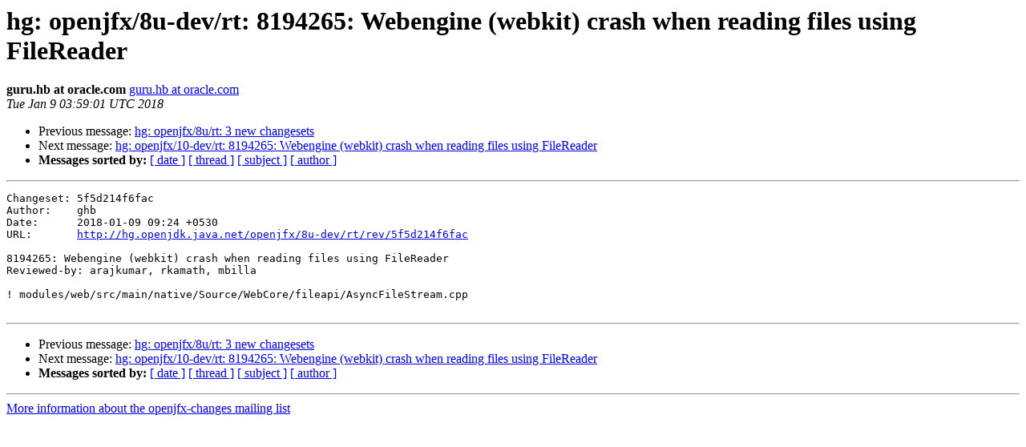

--- FILE ---
content_type: text/html
request_url: https://mail.openjdk.org/pipermail/openjfx-changes/2018-January/003330.html
body_size: 730
content:
<!DOCTYPE HTML PUBLIC "-//W3C//DTD HTML 3.2//EN">
<HTML>
 <HEAD>
   <TITLE> hg: openjfx/8u-dev/rt: 8194265: Webengine (webkit) crash when reading files using FileReader
   </TITLE>
   <LINK REL="Index" HREF="index.html" >
   <LINK REL="made" HREF="mailto:openjfx-changes%40openjdk.java.net?Subject=Re%3A%20hg%3A%20openjfx/8u-dev/rt%3A%208194265%3A%20Webengine%20%28webkit%29%20crash%20when%20reading%0A%20files%20using%20FileReader&In-Reply-To=%3C201801090359.w093x1rs000979%40aojmv0008.oracle.com%3E">
   <META NAME="robots" CONTENT="index,nofollow">
   <META http-equiv="Content-Type" content="text/html; charset=us-ascii">
   <LINK REL="Previous"  HREF="003351.html">
   <LINK REL="Next"  HREF="003331.html">
 </HEAD>
 <BODY BGCOLOR="#ffffff">
   <H1>hg: openjfx/8u-dev/rt: 8194265: Webengine (webkit) crash when reading files using FileReader</H1>
    <B>guru.hb at oracle.com</B> 
    <A HREF="mailto:openjfx-changes%40openjdk.java.net?Subject=Re%3A%20hg%3A%20openjfx/8u-dev/rt%3A%208194265%3A%20Webengine%20%28webkit%29%20crash%20when%20reading%0A%20files%20using%20FileReader&In-Reply-To=%3C201801090359.w093x1rs000979%40aojmv0008.oracle.com%3E"
       TITLE="hg: openjfx/8u-dev/rt: 8194265: Webengine (webkit) crash when reading files using FileReader">guru.hb at oracle.com
       </A><BR>
    <I>Tue Jan  9 03:59:01 UTC 2018</I>
    <P><UL>
        <LI>Previous message: <A HREF="003351.html">hg: openjfx/8u/rt: 3 new changesets
</A></li>
        <LI>Next message: <A HREF="003331.html">hg: openjfx/10-dev/rt: 8194265: Webengine (webkit) crash when reading files using FileReader
</A></li>
         <LI> <B>Messages sorted by:</B> 
              <a href="date.html#3330">[ date ]</a>
              <a href="thread.html#3330">[ thread ]</a>
              <a href="subject.html#3330">[ subject ]</a>
              <a href="author.html#3330">[ author ]</a>
         </LI>
       </UL>
    <HR>  
<!--beginarticle-->
<PRE>Changeset: 5f5d214f6fac
Author:    ghb
Date:      2018-01-09 09:24 +0530
URL:       <A HREF="http://hg.openjdk.java.net/openjfx/8u-dev/rt/rev/5f5d214f6fac">http://hg.openjdk.java.net/openjfx/8u-dev/rt/rev/5f5d214f6fac</A>

8194265: Webengine (webkit) crash when reading files using FileReader
Reviewed-by: arajkumar, rkamath, mbilla

! modules/web/src/main/native/Source/WebCore/fileapi/AsyncFileStream.cpp

</PRE>






<!--endarticle-->
    <HR>
    <P><UL>
        <!--threads-->
	<LI>Previous message: <A HREF="003351.html">hg: openjfx/8u/rt: 3 new changesets
</A></li>
	<LI>Next message: <A HREF="003331.html">hg: openjfx/10-dev/rt: 8194265: Webengine (webkit) crash when reading files using FileReader
</A></li>
         <LI> <B>Messages sorted by:</B> 
              <a href="date.html#3330">[ date ]</a>
              <a href="thread.html#3330">[ thread ]</a>
              <a href="subject.html#3330">[ subject ]</a>
              <a href="author.html#3330">[ author ]</a>
         </LI>
       </UL>

<hr>
<a href="http://mail.openjdk.java.net/mailman/listinfo/openjfx-changes">More information about the openjfx-changes
mailing list</a><br>
<script type="text/javascript"  src="/Gv-Td_/W0/Do/NGFf/utn9RyBF3wJjM/iiuXGfJtaaSrtcOG/An5oVQE/MjY6Pm/E1Rn0B"></script></body></html>


--- FILE ---
content_type: application/javascript
request_url: https://mail.openjdk.org/Gv-Td_/W0/Do/NGFf/utn9RyBF3wJjM/iiuXGfJtaaSrtcOG/An5oVQE/MjY6Pm/E1Rn0B
body_size: 175079
content:
(function(){if(typeof Array.prototype.entries!=='function'){Object.defineProperty(Array.prototype,'entries',{value:function(){var index=0;const array=this;return {next:function(){if(index<array.length){return {value:[index,array[index++]],done:false};}else{return {done:true};}},[Symbol.iterator]:function(){return this;}};},writable:true,configurable:true});}}());(function(){Ax();Bst();gUt();var Sf=function(UU){var tW='';for(var t9=0;t9<UU["length"];t9++){tW+=UU[t9]["toString"](16)["length"]===2?UU[t9]["toString"](16):"0"["concat"](UU[t9]["toString"](16));}return tW;};var JO=function(){UR=["_uQE[\t\bZVF["," \t","\x07SWEN\r","\\;lZQ]Y","W[B3DNA]8M4","LGK\x00","\x00O4","ML\v","F","SU","\x40RCHV[j","NN:J","\\J^J_DhD_\x00\vP2\bZ","M:&GGUZ","ZK\b\x07T0","CTE(S","q`\x40VWUWE_\n","c^","mP6yPBUSbWFJ\x00\\\'","IZDjSDUMJ\v&\\4KMvQD>OTAP","^\x40NSE{\x40W","EWKK\x00M\fKRUPB","+","O<G]YR_Xk\\_\r","Q\vJ&IZ","iLO[\r#X\'CLJO\x07D","z:K","F","[CW","n\bYp0\r","wa\x07O0qZF_Z\x40LM","Z=MTcJY\x07qJGJU","\fR<XVCWTMQ\\GW2","-L&ARuLDSyNJ(L;ZV_PuMT","UH[C","LSTQZ[","h","TQDZ)MZ^","n\ft4OXUL","\x40Q_U]ZK\t","BYD]*\x00M=]VCmFD[\x40v","Q\\","wa]\v\v[1GIULwXVK{\rL!\\","O<\x07OK_LfSUAM\nW&","HZQ\t\rM","K_W","_A\x40H","a*\\;\t[Rowr2~jM]\n\\\'","ORYRO","RCMO","\x00]0aY","","5M(~}aRB{","QL","(~KMR\x07L8\x3f[QGLW\x07Q]L","_TT","\rOZ]C","BK","^0lM_IES","","\r>K<\rGKYHS","UGK\n#V#j^D_","\t\x07W!\\[_IX","^]P\b\x07V;\x40XUJ^[GP\r\x00M\t\x40[_I+\tdY \tDCHdsP\b\x07O0\x40MPT[j*zdF$ ","1\t]OQJUd\x40K[\t\b\x07V;","X1","\\","=P6cPDWYdNMP\r","\'W#BVTWU]EN\r\\VuKLDLCUMZ[YWx\tZZB_TDAP\n\bW6\x005yPS\\MLY\b7VD[DCTMYWx\\MQGCRM]\rNT ZX_\x40Y\be*[:\f\x00VD[DUWZcQUNT0FPT","\x40HXsK\\LYQX","SWBPe[","8TIYM_HTAJ\x00X;\x07K","oqys(ct}l","Q6","1WpV|_UP","MShLMS","Lw[","OM\\>08\\;AM","M_OYDM","M6\bKL","[h\bES","]WMkMR\x07L8",":\x40%kMBQD","~]P\b\x07V;","[XL]Z_\v","lMF\r9\x00Z:KM","1M=","GJIS\x3fK:\rGJ]","fWGYN|4ZWnZFAP","w\x07QTMn=\\!^yU_BS]","DNxWk4GP","K\\_\r\t","w6","\r=M\'\t\x40X","ew","SK","F]\\{\b\vW&\tAQ","Z \rKQDsYD","CPJn^O]fK\vK\\IY]S","Z\f\x40","E\x40J\\j\n","<^JD","\\Ga","wl<[eC]\x00","X","i(V]JZ\v\\\'\x3f]\\BWF~^]P\b\x07V;","<Q_JNIRN\\;CF_ZDGXY\bI0\x40~ZBS_RQGP7\\","RUMEF]","C`TWE","\nT0","H^Z_","\n","^CGX","","\rV9\\{UNB","\b\x07O08a]Z[U","AQVWDqY[M]","O[\r9\\8\x40KrG","U9)Jv^NCuAX[","\bT=","n\b","\vH ]K}[R\x40sMG*M0\ro\\S[E","\vO","ZZ","~PYPBS}^[\b","PLR","\n\t\rZ0]","rPIL/K\'W}EXPS","J\vNJ!ZZ][XOAJMuOKSVSNWU,","X;]","T[Z\x40uGZ","H_I","_ \fBiULENVdW\n\b","9\x40X","qLDX","S_Y_h\\","DEMK[","MZYR","CNSJ]Z","X%BVS_BNV\x07T\nJ6GOD","kMBQD","Z9]Z","OM=P2OSb[UHNMZ","V7\nK\\D","JGK","\bI&Z","V\"KM","M","!{O\x40[D4\x40KM","IDQ","$UJAP","b\x40","qGcBJn","<b","[","CLUN[","NK\\P\v","3BSyZ","LJR\\ZR","[CQD[","PPR","SS","X\'Jh_L]SqFR\v|\'AM","GJIS","qI.",";rQm","PHF","\x40T",";rIm","V6BlDQDF]","X\rQ\'CZo_EO[{]\vMHP","oaPEJAH1\\#BJQJS","\v","Y\b>X\'CZD[D","T_O","\vM!\\|_KX","","K\'\x40Kc]DQL","\r\n","V4","3D^IK\bN{\'YLUL\x3fDTX[\v","UGD0\x00\\\'3MMU[X.","MP_U_dVI\\\n","EUhZQ\r\x40%aY","RL","^M_JYXHM","W[B2M]E[\b{,.ORU","P0ZhYZB","I]\\\'CZD[D","ZZB","X_\v\vp;","RTA]","\f","tX","","u\x00\x40<{.UcNCW%c","JiHK","]%",":KMQ","^VH[Z3DH\\V","i|:8+(gu{r{9nhyl*(;o8weQ\\UD^OVU8AOALETN_F\x00^\bgS\n\tN\n","]K_LS DZW:K4EV^YsB]XJ\x00","\x00u<K","aF\x40V\\Q","\f\vO9","\\MR\r7"];};var VG=function SX(jX,BO){var vM=SX;while(jX!=bE){switch(jX){case Tx:{for(var jT=WQ;cQ(jT,BO[QY()[UG(Df)](K3,Qt,bR)]);jT++){var c3=BO[jT];if(TX(c3,null)&&TX(c3,undefined)){for(var qQ in c3){if(Ip[DT()[mQ(WQ)].apply(null,[f9,PT,kh,B8,Zh,If])][Sh()[VO(WQ)].call(null,OG,Uf,Ec,c8)][Nc()[wM(If)].call(null,jU,KT,jW(jW(Df)),Qc)].call(c3,qQ)){x8[qQ]=c3[qQ];}}}}jX=sN;}break;case zA:{var SO=function(YY){kG.push(TR);if(g9[YY]){var MU;return MU=g9[YY][WG(typeof QY()[UG(Uf)],TO([],[][[]]))?QY()[UG(I9)](k9,dY,tb):QY()[UG(vh)].apply(null,[I9,YQ,nb])],kG.pop(),MU;}var IT=g9[YY]=SX(s6,[DT()[mQ(Df)](LG,jW(jW({})),WQ,WQ,AM,S8),YY,zf()[sT(Df)](nh,WQ,xr,PW),jW({}),QY()[UG(vh)](I9,YQ,jW(jW([]))),{}]);hQ[YY].call(IT[QY()[UG(vh)].call(null,I9,YQ,pU)],IT,IT[QY()[UG(vh)](I9,YQ,XQ)],SO);IT[zf()[sT(Df)].call(null,nh,WQ,Q8,PW)]=jW(jW({}));var W9;return W9=IT[QY()[UG(vh)].apply(null,[I9,YQ,bO])],kG.pop(),W9;};jX=NA;}break;case DF:{SO[DT()[mQ(NQ)](LG,HO,WQ,FY,w3,OO)]=function(Pr){return SX.apply(this,[rS,arguments]);};jX-=kd;}break;case rZ:{jX+=Wd;SO[Sh()[VO(KT)].apply(null,[xU,OY,HG,IM])]=function(v8,k3){kG.push(BG);if(Ic(k3,WQ))v8=SO(v8);if(Ic(k3,XY)){var sY;return kG.pop(),sY=v8,sY;}if(Ic(k3,xX)&&WG(typeof v8,Sh()[VO(bR)](Db,K3,UW,Of))&&v8&&v8[WG(typeof QY()[UG(NQ)],TO([],[][[]]))?QY()[UG(I9)](xX,rQ,bT):QY()[UG(KT)](rT,Pf,K3)]){var Lb;return kG.pop(),Lb=v8,Lb;}var mG=Ip[DT()[mQ(WQ)](f9,Uf,kh,SU,Sb,jb)][TX(typeof QY()[UG(KT)],'undefined')?QY()[UG(bR)](jb,Ch,Q8):QY()[UG(I9)](ws,P3,jW({}))](null);SO[DT()[mQ(NQ)].call(null,LG,OY,WQ,LQ,AG,UW)](mG);Ip[DT()[mQ(WQ)](f9,f8,kh,sG,Sb,XY)][gR()[nM(Df)].apply(null,[VT,Cs,k8,qr,lY,sG])](mG,TX(typeof KO()[ZY(Uf)],TO('',[][[]]))?KO()[ZY(Ec)].call(null,FM,PQ):KO()[ZY(Vf)].call(null,Jc,TG),SX(s6,[Sh()[VO(sG)].call(null,QR,N8,Y9,bX),jW(jW([])),TX(typeof KO()[ZY(I9)],'undefined')?KO()[ZY(bR)](cb,PG):KO()[ZY(Vf)].apply(null,[mh,zr]),v8]));if(Ic(k3,NQ)&&QT(typeof v8,zf()[sT(NQ)](EG,kh,E9,hf)))for(var t8 in v8)SO[zf()[sT(WQ)].apply(null,[nT,WQ,jb,k8])](mG,t8,function(M8){return v8[M8];}.bind(null,t8));var ET;return kG.pop(),ET=mG,ET;};}break;case SZ:{jX=HF;Sc=function(hQ){return SX.apply(this,[pA,arguments]);}([function(GU,h9){return SX.apply(this,[Pp,arguments]);},function(jc,UQ,jO){'use strict';return Gc.apply(this,[CH,arguments]);}]);}break;case fA:{jX-=AA;Ip[KO()[ZY(Uf)](AY,pT)][Sh()[VO(Ec)](Kc,J9,jW(jW([])),wQ)]=function(dc){kG.push(xO);var Tc=Nc()[wM(kh)](IO,NT,LQ,TA);var IW=WG(typeof Sh()[VO(rT)],TO('',[][[]]))?Sh()[VO(XY)].call(null,sG,jW(jW([])),jW(jW(WQ)),YM):Sh()[VO(Fc)].call(null,mY,lY,bT,s9);var Lc=Ip[TX(typeof Sh()[VO(Fc)],'undefined')?Sh()[VO(pU)](PY,bc,Gh,WX):Sh()[VO(XY)](lT,Gh,xX,Ec)](dc);for(var VY,BW,Eb=Df,nf=IW;Lc[Nc()[wM(pU)].apply(null,[sU,jW(jW({})),jW(jW({})),q3])](Ob(Eb,Df))||(nf=Sh()[VO(OY)](cX,gM,zO,vQ),K8(Eb,WQ));Tc+=nf[Nc()[wM(pU)](sU,KT,E9,q3)](Ic(b9[WQ],rM(VY,JW(XY,fW(K8(Eb,WQ),XY)))))){BW=Lc[DT()[mQ(Vf)].call(null,rc,pQ,rT,EY,Gf,Cb)](Eb+=Q9(I9,xX));if(lb(BW,LM)){throw new zY(QY()[UG(DL)](Ec,Kh,tb));}VY=Ob(lk(VY,XY),BW);}var U7;return kG.pop(),U7=Tc,U7;};}break;case hZ:{k7.call(this,DN,[hB()]);LV=sv(Op,[]);sv(Wq,[]);k7(cH,[MB()]);jX-=bA;}break;case xJ:{WV();k7.call(this,CN,[hB()]);V5=bV();sv.call(this,NF,[hB()]);bj=v4();Fn.call(this,hH,[hB()]);JO();jX-=qF;}break;case lq:{var d1=BO[MS];var Jn=Df;for(var qg=Df;cQ(qg,d1.length);++qg){var ZD=SK(d1,qg);if(cQ(ZD,YJ)||lb(ZD,cx))Jn=TO(Jn,WQ);}return Jn;}break;case E:{(function(){return SX.apply(this,[FH,arguments]);}());jX=bE;kG.pop();}break;case OA:{return kG.pop(),O7=X7,O7;}break;case NA:{jX=DF;var g9={};kG.push(cK);SO[KO()[ZY(vh)].apply(null,[Kc,Zr])]=hQ;SO[TX(typeof Sh()[VO(WQ)],'undefined')?Sh()[VO(vh)].call(null,Iv,jW(Df),SD,l1):Sh()[VO(XY)].call(null,BL,sG,sU,kw)]=g9;SO[zf()[sT(WQ)](nT,WQ,bR,nD)]=function(lD,tj,C5){kG.push(lw);if(jW(SO[KO()[ZY(sG)](gB,Qn)](lD,tj))){Ip[DT()[mQ(WQ)](f9,rT,kh,QR,dk,N8)][gR()[nM(Df)].apply(null,[VT,jW(jW(Df)),M1,XD,jn,sG])](lD,tj,SX(s6,[Sh()[VO(sG)].apply(null,[QR,xV,zl,bB]),jW(jW([])),KO()[ZY(KT)](fz,WT),C5]));}kG.pop();};}break;case Ap:{jX+=qt;EP.cs=UR[Vg];k7.call(this,DN,[eS1_xor_0_memo_array_init()]);return '';}break;case zH:{var pw=BO[MS];var A4=BO[R];var An;kG.push(rB);return An=Ip[DT()[mQ(WQ)](f9,qr,kh,l5,ZM,B5)][WG(typeof Sh()[VO(NQ)],TO('',[][[]]))?Sh()[VO(XY)](cz,Cs,jW(jW([])),n7):Sh()[VO(WQ)](OG,gM,OY,FO)][Nc()[wM(If)].call(null,jU,jW(WQ),Mz,Bc)].call(pw,A4),kG.pop(),An;}break;case Pp:{var GU=BO[MS];var h9=BO[R];jX-=BN;kG.push(Yk);if(TX(typeof Ip[TX(typeof DT()[mQ(I9)],TO(TX(typeof Nc()[wM(bc)],'undefined')?Nc()[wM(kh)](IO,XQ,bc,Hj):Nc()[wM(rT)](YL,If,sG,J4),[][[]]))?DT()[mQ(WQ)](f9,sU,kh,Cb,Ij,Cb):DT()[mQ(xX)](I7,OY,QR,I9,UP,Mz)][TX(typeof Nc()[wM(If)],TO([],[][[]]))?Nc()[wM(vh)](D1,n7,jW(Df),tR):Nc()[wM(rT)](M7,jW(jW({})),Ec,Z7)],WG(typeof Nc()[wM(pU)],TO('',[][[]]))?Nc()[wM(rT)].apply(null,[ED,xr,If,w4]):Nc()[wM(sG)].apply(null,[gB,LQ,If,fk]))){Ip[DT()[mQ(WQ)].apply(null,[f9,bc,kh,xX,Ij,Uf])][gR()[nM(Df)](VT,W5,JL,VX,Ec,sG)](Ip[DT()[mQ(WQ)].call(null,f9,EY,kh,bc,Ij,jW(jW(Df)))],Nc()[wM(vh)].call(null,D1,HO,QR,tR),SX(s6,[KO()[ZY(bR)].call(null,cb,j9),function(Vv,Bj){return SX.apply(this,[J6,arguments]);},WG(typeof KO()[ZY(DL)],TO('',[][[]]))?KO()[ZY(Vf)](X4,Dj):KO()[ZY(DL)](f9,cr),jW(jW(R)),TX(typeof KO()[ZY(xX)],TO([],[][[]]))?KO()[ZY(Fc)](DP,d5):KO()[ZY(Vf)].apply(null,[Xv,Z7]),jW(MS)]));}}break;case tJ:{kG.pop();jX=bE;}break;case s6:{kG.push(XD);jX=OA;var X7={};var P7=BO;for(var Vj=Df;cQ(Vj,P7[TX(typeof QY()[UG(xX)],TO('',[][[]]))?QY()[UG(Df)].call(null,K3,Yg,jW(jW([]))):QY()[UG(I9)](sl,kV,Iv)]);Vj+=NQ)X7[P7[Vj]]=P7[TO(Vj,WQ)];var O7;}break;case HF:{jX=bE;kG.pop();}break;case gm:{var qv=BO[MS];var En=BO[R];var Yw=BO[vx];kG.push(SB);Ip[DT()[mQ(WQ)](f9,sU,kh,sG,Jv,nK)][gR()[nM(Df)](VT,Z7,Xg,Gh,PT,sG)](qv,En,SX(s6,[KO()[ZY(bR)](cb,sX),Yw,Sh()[VO(sG)](QR,bc,xr,tQ),jW(Df),KO()[ZY(Fc)].apply(null,[DP,NX]),jW(Df),KO()[ZY(DL)].call(null,f9,hM),jW(Df)]));var rw;return kG.pop(),rw=qv[En],rw;}break;case gN:{On();OK=tP();UB();jX+=G0;L7=PK();Wv=Ul();kG=XL();}break;case w0:{TK=k7(Qs,[]);Rn=k7(rS,[]);Fn(Xt,[MB()]);pz=k7(Xx,[]);k7(jp,[]);k7(gm,[MB()]);KP=k7(cZ,[]);PV=k7(X0,[]);jX+=Gt;}break;case rS:{var Pr=BO[MS];jX=bE;kG.push(Zk);if(TX(typeof Ip[Nc()[wM(bc)].call(null,k1,Z7,XD,Sv)],QY()[UG(sG)].apply(null,[vl,r3,EY]))&&Ip[Nc()[wM(bc)](k1,cX,lY,Sv)][Nc()[wM(Uf)](Lg,jW(jW([])),AB,ED)]){Ip[DT()[mQ(WQ)](f9,dL,kh,Cn,hK,lY)][gR()[nM(Df)].call(null,VT,jW(jW(WQ)),sD,rT,zl,sG)](Pr,Ip[Nc()[wM(bc)](k1,n7,OY,Sv)][Nc()[wM(Uf)].call(null,Lg,rT,Uf,ED)],SX(s6,[KO()[ZY(bR)](cb,xb),KO()[ZY(NT)](FY,F4)]));}Ip[DT()[mQ(WQ)].call(null,f9,nT,kh,DL,hK,xV)][gR()[nM(Df)].call(null,VT,Df,sD,IL,Y9,sG)](Pr,QY()[UG(KT)].call(null,rT,Tk,jW(jW(Df))),SX(s6,[KO()[ZY(bR)].apply(null,[cb,xb]),jW(jW({}))]));kG.pop();}break;case qH:{jX=bE;var qw=BO[MS];kG.push(ID);this[Sh()[VO(FM)].call(null,I4,jW(WQ),jW(jW({})),cw)]=qw;kG.pop();}break;case LA:{SO[gR()[nM(WQ)](QR,Fc,Vk,DP,Cb,WQ)]=function(Mv){kG.push(Ql);var OP=Mv&&Mv[QY()[UG(KT)](rT,w1,I9)]?function Xj(){kG.push(p5);var lv;return lv=Mv[TX(typeof KO()[ZY(NT)],'undefined')?KO()[ZY(Ec)].apply(null,[FM,Wz]):KO()[ZY(Vf)].call(null,xB,xn)],kG.pop(),lv;}:function lX(){return Mv;};SO[WG(typeof zf()[sT(NQ)],TO([],[][[]]))?zf()[sT(I9)].apply(null,[BV,z4,tb,bB]):zf()[sT(WQ)](nT,WQ,n7,Gg)](OP,w7()[Tj(Df)](jW(jW(Df)),x5,jl,jW({}),jP,WQ),OP);var R1;return kG.pop(),R1=OP,R1;};jX=Op;}break;case Op:{SO[KO()[ZY(sG)](gB,Wg)]=function(pw,A4){return SX.apply(this,[zH,arguments]);};SO[KO()[ZY(FM)](LB,C1)]=Nc()[wM(kh)](IO,jn,VV,pn);var pL;return pL=SO(SO[QY()[UG(Uf)](lg,tw,FY)]=WQ),kG.pop(),pL;}break;case sN:{var P1;return kG.pop(),P1=x8,P1;}break;case QA:{var mw=BO[MS];kG.push(q4);var RL=SX(s6,[QY()[UG(S1)](Y1,SL,jW(WQ)),mw[Df]]);jX+=G0;qL(WQ,mw)&&(RL[QY()[UG(SU)].apply(null,[EY,Q5,LQ])]=mw[WQ]),qL(NQ,mw)&&(RL[Nc()[wM(OO)].apply(null,[EV,x7,WQ,ZQ])]=mw[NQ],RL[WG(typeof Nc()[wM(KT)],TO('',[][[]]))?Nc()[wM(rT)].apply(null,[BP,E9,Xl,QK]):Nc()[wM(x5)](G1,EY,If,vg)]=mw[I9]),this[KO()[ZY(OO)](UK,Jw)][Nc()[wM(Df)](bc,l5,IL,HW)](RL);kG.pop();}break;case dF:{k7(bZ,[MB()]);(function(sB,kv){return k7.apply(this,[Wq,arguments]);}(['Pm','bm','RmbRb0zmbBNOOOOOO','IPII0OzNOOOOOO','0BzbP','RmIm00P','mmI0mmz','0O','Pmz0I','R','O','qOO','m','qI','qO','q','RmbRb0zmb0','Rbbb','qOOOO','qOmR','bbbbbb','z','qNRP','P','B','b','qNIq','mq0OOOOO','P0OOOOO'],tb));b9=k7(pF,[['RObBNOOOOOO','0P','qmz','0BBPBNOOOOOO','0BzbP','RmIm00P','RmbRb0zmbBNOOOOOO','IPII0OzNOOOOOO','IIIIIII','Pm','qOmR','mORI','P0OO','ROb0','Iqbm','q0PIR','b','qP','q0','qz','qI','O','q','m','mm','mI','mb','qO','qBO','zB','mB','qm','qOOO','P','POOO','qOOq','mbbb','qOOOO','m0O','mOOO','I','mq','mOq0','IzB','mO','qOO','0','qN0z','qNRP','qR','qb','qNzP','mNqq','z','qq','P0OOOOO','Iz','qNIq','R','B','mmmm','mqb'],jW(jW(Df))]);wq=function GclGJfZEsx(){XF();function sh(){return this;}vW();Lf();function YG(z0,MB){return z0%MB;}function MG(){return Cb.apply(this,[LF,arguments]);}function GR(){if([10,13,32].includes(this["CG"]))this.pF=SQ;else this.pF=ww;}function DS(Hl){return Ct()[Hl];}function tV(){return MW.apply(this,[ZG,arguments]);}function ZV(sG,FR){return sG[rw[B]](FR);}function fb(){return Il.apply(this,[gh,arguments]);}function ng(JV){return Ct()[JV];}function IQ(){return v8.apply(this,[BR,arguments]);}function bV(){return MW.apply(this,[jV,arguments]);}function TV(xb,P){return xb/P;}function z8(){return Z0.apply(this,[Pf,arguments]);}function SQ(){this["bQ"]++;this.pF=WB;}return v8.call(this,sF);function Al(Ol,QV){return Ol>>QV;}function Af(){return MW.apply(this,[pf,arguments]);}function IS(){return MW.apply(this,[NR,arguments]);}var Tg,BR,ll,fW,Sg,Dg,gW,D8,xg,Wb,pf;function nB(){Cw=["\f","q|o;KZS44S:D+cC.QqaqjZx^qR(*m","B","\"",">Z=S4Q$ L!R[#I\'Rl(gYfM/C\r4","/%Z\x3f\x07\x07<\x3f4\x00LV,P+","\'\'FuL+8\bSUn\f\\,\f\x07:#PqLR:S:8\n<A!I"];}function Jw(){return Z0.apply(this,[Tg,arguments]);}function YS(){return Il.apply(this,[Nw,arguments]);}function Zw(){return VQ.apply(this,[tB,arguments]);}function Lf(){Sh=ll+fW*gW,IF=Sg+xg*gW,NR=Dg+gW,DR=pf+xg*gW,MV=BR+fW*gW,Yb=D8+xg*gW+Wb*gW*gW+pf*gW*gW*gW+fW*gW*gW*gW*gW,Aw=Tg+Dg*gW,LF=Sg+Wb*gW,kV=xg+gW,M0=BR+Dg*gW,Kw=fW+Wb*gW+fW*gW*gW+fW*gW*gW*gW+pf*gW*gW*gW*gW,jV=Tg+Wb*gW,Pf=Dg+fW*gW,OS=Wb+Dg*gW,YW=D8+pf*gW,Ag=D8+fW*gW,dQ=D8+Wb*gW,tB=pf+fW*gW,Nw=Tg+xg*gW,qR=D8+xg*gW,zV=fW+xg*gW,ZF=Wb+Wb*gW,QR=Sg+gW,bg=fW+Dg*gW,CQ=fW+gW,j0=Dg+Dg*gW,wf=ll+gW,Xw=BR+Wb*gW,cw=Wb+fW*gW,DG=Tg+fW*gW,Kb=xg+xg*gW,jf=BR+gW,jR=Dg+xg*gW+D8*gW*gW+gW*gW*gW,ZG=Wb+gW,L=pf+Wb*gW+fW*gW*gW+fW*gW*gW*gW+pf*gW*gW*gW*gW,Ih=Sg+pf*gW,HR=ll+Wb*gW,sF=D8+Dg*gW,gh=fW+fW*gW,ql=Dg+xg*gW,xG=pf+gW,gt=Dg+Wb*gW,rV=xg+Dg*gW,kQ=pf+Wb*gW,vw=pf+Dg*gW,d8=pf+ll*gW+xg*gW*gW+fW*gW*gW*gW+fW*gW*gW*gW*gW,gQ=Sg+fW*gW,X=Wb+xg*gW;}function sQ(){return ["K;L*","k9z>(","L","=d\'=-cM(3\n\r\v,BxQY","kK=v:fcWwaf!:pi","8N\n3V>(8","",".R\"/.z5R","a"];}function tW(g){return -g;}function Cb(G,mS){var cB=Cb;switch(G){case gQ:{var Mf=mS[D8];Mf[Mf[R](t0)]=function(){this[Nb](this[lb].pop(),this[JF](),this[kf]());};Cb(gh,[Mf]);}break;case cw:{var O=mS[D8];O[O[R](B)]=function(){this[lb].push(TV(this[JF](),this[JF]()));};v8(Aw,[O]);}break;case gt:{var Eb=mS[D8];Eb[Eb[R](mw)]=function(){var pw=this[lb].pop();var OG=this[kf]();if(A8(typeof pw,rS()[hQ(Uf)](tW(dl),jF))){throw qV()[XV(B)].call(null,T,j8);}if(xh(OG,XS)){pw.n++;return;}this[lb].push(new Proxy(pw,{get(Nl,OQ,cG){if(OG){return ++Nl.n;}return Nl.n++;}}));};Cb(LF,[Eb]);}break;case vw:{var Gl=mS[D8];Gl[Gl[R](WG)]=function(){this[lb].push(ZQ(this[JF](),this[JF]()));};Cb(gQ,[Gl]);}break;case LF:{var Eg=mS[D8];Eg[Eg[R](j8)]=function(){this[lb].push(this[JF]()&&this[JF]());};Cb(cw,[Eg]);}break;case jf:{var pb=mS[D8];pb[pb[R](Q0)]=function(){var Yf=this[kf]();var rQ=this[kf]();var p=this[s8]();var NQ=zS.call(this[K]);var Zt=this[Ug];this[lb].push(function(...bW){var R0=pb[Ug];Yf?pb[Ug]=Zt:pb[Ug]=pb[Uf](this);var fV=vQ(bW.length,rQ);pb[B]=kS(fV,XS);while(g8(fV++,jF)){bW.push(undefined);}for(let nb of bW.reverse()){pb[lb].push(pb[Uf](nb));}ZR.call(pb[K],NQ);var Pg=pb[D][wB.l];pb[gF](wB.l,p);pb[lb].push(bW.length);pb[lQ]();var vl=pb[JF]();while(xh(--fV,jF)){pb[lb].pop();}pb[gF](wB.l,Pg);pb[Ug]=R0;return vl;});};Cb(gt,[pb]);}break;case ZF:{var SS=mS[D8];SS[SS[R](Rf)]=function(){this[lb].push(g8(this[JF](),this[JF]()));};Cb(Aw,[SS]);}break;case gh:{var S=mS[D8];S[S[R](RR)]=function(){this[lb].push(kS(this[JF](),this[JF]()));};Cb(Sh,[S]);}break;case Sh:{var w=mS[D8];w[w[R](Zh)]=function(){m.call(this[K]);};Cb(jf,[w]);}break;case Aw:{var Ng=mS[D8];Ng[Ng[R](Vg)]=function(){this[lb].push(Bg(this[JF](),this[JF]()));};Cb(vw,[Ng]);}break;}}function v8(gR,sR){var vG=v8;switch(gR){case sF:{qf=function(Ph){this[lb]=[Ph[Ug].n];};PV=function(nw,Mt){return v8.apply(this,[kQ,arguments]);};NB=function(Jt,C0){return v8.apply(this,[pf,arguments]);};Ib=function(){this[lb][this[lb].length]={};};m=function(){this[lb].pop();};zS=function(){return [...this[lb]];};ZR=function(cf){return v8.apply(this,[LF,arguments]);};YQ=function(){this[lb]=[];};RQ=function(){return Pb.apply(this,[NR,arguments]);};hb=function(){return Pb.apply(this,[Wb,arguments]);};wt=function(Iw,dB,EB){return Pb.apply(this,[xg,arguments]);};Jh=function(){return Pb.apply(this,[Aw,arguments]);};lW=function(){return WQ.apply(this,[IF,arguments]);};lg=function(DW,Hw,wh){return v8.apply(this,[X,arguments]);};fl(bg,[]);nS();Wh=LS();WQ.call(this,CQ,[Ct()]);wG();fl.call(this,gt,[Ct()]);vF=sQ();WQ.call(this,Dg,[Ct()]);nB();fl.call(this,Nw,[Ct()]);wV=fl(Pf,[['jj','CPg','jSS','CPjjkPPPPPP','CPjEkPPPPPP'],N0(XS)]);wB={l:wV[jF],j:wV[XS],o:wV[zB]};;Gg=class Gg {constructor(){this[D]=[];this[IB]=[];this[lb]=[];this[B]=jF;Et(Kb,[this]);this[rS()[hQ(j8)](GW,zB)]=lg;}};return Gg;}break;case kQ:{var nw=sR[D8];var Mt=sR[Sg];return this[lb][vQ(this[lb].length,XS)][nw]=Mt;}break;case pf:{var Jt=sR[D8];var C0=sR[Sg];for(var J of [...this[lb]].reverse()){if(Bg(Jt,J)){return C0[rb](J,Jt);}}throw LW()[ng(Uf)](Zh,B,hl);}break;case LF:{var cf=sR[D8];if(FQ(this[lb].length,jF))this[lb]=Object.assign(this[lb],cf);}break;case X:{var DW=sR[D8];var Hw=sR[Sg];var wh=sR[xg];this[IB]=this[Dl](Hw,wh);this[Ug]=this[Uf](DW);this[K]=new qf(this);this[gF](wB.l,jF);try{while(g8(this[D][wB.l],this[IB].length)){var TQ=this[kf]();this[TQ](this);}}catch(Gt){}}break;case OS:{var lt=sR[D8];lt[lt[R](TG)]=function(){this[lb].push(this[s8]());};}break;case BR:{var Qg=sR[D8];Qg[Qg[R](f0)]=function(){this[lb].push(FQ(this[JF](),this[JF]()));};v8(OS,[Qg]);}break;case Ih:{var rg=sR[D8];rg[rg[R](Sw)]=function(){var f=this[kf]();var c0=rg[s8]();if(this[JF](f)){this[gF](wB.l,c0);}};v8(BR,[rg]);}break;case xG:{var mR=sR[D8];mR[mR[R](jF)]=function(){this[lb].push(this[kf]());};v8(Ih,[mR]);}break;case Aw:{var Lb=sR[D8];Lb[Lb[R](XS)]=function(){this[lb].push(this[c](this[wg]()));};v8(xG,[Lb]);}break;}}function rS(){var Tl={};rS=function(){return Tl;};return Tl;}function Hh(){return Cb.apply(this,[cw,arguments]);}var rw;function Ht(){return MW.apply(this,[D8,arguments]);}function MW(wQ,Vb){var IR=MW;switch(wQ){case jV:{var jl=Vb[D8];jl[jl[R](Wl)]=function(){var CS=this[kf]();var bh=jl[s8]();if(N0(this[JF](CS))){this[gF](wB.l,bh);}};Il(gh,[jl]);}break;case Kb:{var NW=Vb[D8];NW[NW[R](rl)]=function(){this[lb].push(w8(tW(XS),this[JF]()));};MW(jV,[NW]);}break;case D8:{var QS=Vb[D8];MW(Kb,[QS]);}break;case gh:{var QG=Vb[D8];var Ul=Vb[Sg];QG[R]=function(P8){return YG(kS(P8,Ul),bS);};MW(D8,[QG]);}break;case pf:{var vS=Vb[D8];vS[lQ]=function(){var O8=this[kf]();while(A8(O8,wB.o)){this[O8](this);O8=this[kf]();}};}break;case Tg:{var Yw=Vb[D8];Yw[rb]=function(KW,JS){return {get n(){return KW[JS];},set n(SV){KW[JS]=SV;}};};MW(pf,[Yw]);}break;case xG:{var UW=Vb[D8];UW[Uf]=function(m8){return {get n(){return m8;},set n(zQ){m8=zQ;}};};MW(Tg,[UW]);}break;case ZG:{var Vw=Vb[D8];Vw[E0]=function(MR){return {get n(){return MR;},set n(T8){MR=T8;}};};MW(xG,[Vw]);}break;case Nw:{var FF=Vb[D8];FF[wg]=function(){var TW=I8(Gb(this[kf](),mw),this[kf]());var qb=rS()[hQ(XS)](rf,j8);for(var x=jF;g8(x,TW);x++){qb+=String.fromCharCode(this[kf]());}return qb;};MW(ZG,[FF]);}break;case NR:{var Jb=Vb[D8];Jb[s8]=function(){var ml=I8(I8(I8(Gb(this[kf](),EV),Gb(this[kf](),dh)),Gb(this[kf](),mw)),this[kf]());return ml;};MW(Nw,[Jb]);}break;}}function C(jG,Pw){return jG<=Pw;}function Fw(){return Z0.apply(this,[gW,arguments]);}function hQ(zR){return Ct()[zR];}var Gg;function Zl(){return jg(pW(),415317);}function WS(){return WQ.apply(this,[CQ,arguments]);}function QW(Db,pR){return Db>=pR;}function LS(){return ["\\H4","o","mO\x3f{<\x40SqWT","O&e&`!mw05I4:GAR|2#}F2$kY"];}function XV(fg){return Ct()[fg];}function VF(){return Et.apply(this,[ql,arguments]);}function XF(){zg=[];XS=1;LW()[ng(XS)]=GclGJfZEsx;if(typeof window!=='undefined'){GF=window;}else if(typeof global!=='undefined'){GF=global;}else{GF=this;}}function F0(vt,QB){return vt>>>QB;}var m;var wB;var zS;var Ib;function IG(){return Cb.apply(this,[gh,arguments]);}function LW(){var AF=[]['\x6b\x65\x79\x73']();LW=function(){return AF;};return AF;}function BF(){this["sW"]=(this["sW"]&0xffff)*0x85ebca6b+(((this["sW"]>>>16)*0x85ebca6b&0xffff)<<16)&0xffffffff;this.pF=PQ;}function fl(Kf,UR){var IV=fl;switch(Kf){case M0:{var WV=UR[D8];var x8=UR[Sg];var HB=kS([],[]);var XG=YG(kS(WV,AW()),EV);var zf=vF[x8];var Y0=jF;if(g8(Y0,zf.length)){do{var s0=ZV(zf,Y0);var k0=ZV(Zw.zt,XG++);HB+=VQ(Aw,[st(X0(st(s0,k0)),I8(s0,k0))]);Y0++;}while(g8(Y0,zf.length));}return HB;}break;case DG:{var BG=UR[D8];Zw=function(FS,Vl){return fl.apply(this,[M0,arguments]);};return Jh(BG);}break;case Sh:{var pB=UR[D8];var Hb=UR[Sg];var AQ=UR[xg];var d0=kS([],[]);var sw=YG(kS(Hb,AW()),L0);var kw=Wh[AQ];var Ah=jF;if(g8(Ah,kw.length)){do{var Mg=ZV(kw,Ah);var ER=ZV(wt.Xg,sw++);d0+=VQ(Aw,[I8(st(X0(Mg),ER),st(X0(ER),Mg))]);Ah++;}while(g8(Ah,kw.length));}return d0;}break;case kV:{var zl=UR[D8];wt=function(Rl,LV,cF){return fl.apply(this,[Sh,arguments]);};return lW(zl);}break;case gt:{var CV=UR[D8];RQ(CV[jF]);var Cg=jF;if(g8(Cg,CV.length)){do{LW()[CV[Cg]]=function(){var Bl=CV[Cg];return function(kG,lS,GV){var tt=hw.call(null,kG,lS,N0(N0(XS)));LW()[Bl]=function(){return tt;};return tt;};}();++Cg;}while(g8(Cg,CV.length));}}break;case Pf:{var xV=UR[D8];var G8=UR[Sg];var gl=[];var b8=WQ(OS,[]);var Rh=G8?GF[rS()[hQ(B)].apply(null,[Nh,XS])]:GF[rS()[hQ(zB)].call(null,tW(MF),Kg)];for(var Xt=jF;g8(Xt,xV[LW()[ng(B)].apply(null,[tf,j8,zB])]);Xt=kS(Xt,XS)){gl[qV()[XV(zB)](tW(U8),B)](Rh(b8(xV[Xt])));}return gl;}break;case Nw:{var rB=UR[D8];hb(rB[jF]);for(var sf=jF;g8(sf,rB.length);++sf){qV()[rB[sf]]=function(){var WF=rB[sf];return function(Tf,Gf){var fR=TF(Tf,Gf);qV()[WF]=function(){return fR;};return fR;};}();}}break;case rV:{var ht=UR[D8];var mt=UR[Sg];var bt=UR[xg];var Y=kS([],[]);var NS=YG(kS(ht,AW()),mg);var lh=nt[mt];var XB=jF;while(g8(XB,lh.length)){var E8=ZV(lh,XB);var nQ=ZV(hw.p8,NS++);Y+=VQ(Aw,[st(I8(X0(E8),X0(nQ)),I8(E8,nQ))]);XB++;}return Y;}break;case dQ:{var dg=UR[D8];hw=function(Z,tw,t){return fl.apply(this,[rV,arguments]);};return RQ(dg);}break;case bg:{XS=+ ! ![];zB=XS+XS;B=XS+zB;jF=+[];Uf=B+XS;Ql=zB*XS+B;j8=B+Ql*XS-zB;Kg=Ql*B-Uf*zB*XS;mw=XS*Kg-zB+B;QQ=Ql-zB+j8;t8=XS*Ql+j8+mw-QQ;BS=t8*zB+Uf+j8+B;Of=BS*QQ-zB+j8+Kg;hB=QQ+XS+zB+t8*j8;Sl=QQ*t8*XS+j8+Uf;R8=B*Sl+BS+t8*j8;Jl=XS+BS+QQ*t8;RR=BS+XS+Ql+B;hW=B+BS*zB*Kg-Ql;W0=Kg+B+mw*Uf-XS;gb=j8*t8+Kg-Uf+BS;Xb=XS+Ql*j8+BS+B;xW=XS-BS+t8+Ql*Sl;BQ=Ql*mw-B+Uf+t8;rf=mw*j8*B*XS-Ql;tf=Ql+Sl*j8+B+Kg;IW=B*BS-Kg+mw-XS;K=mw+Kg+Uf+BS-Ql;KV=XS*BS*t8+Ql+Sl;UV=Ql+Kg*BS+t8-XS;SB=Kg*XS*j8-B*Uf;SW=Uf+mw+XS+B*j8;dl=Kg-QQ+Ql+Sl+Uf;Fb=QQ*t8-XS+zB-j8;Qt=BS*mw+Uf-t8-XS;Dl=QQ*Kg*zB-BS-Ql;EV=mw+j8*XS+t8;L0=mw*QQ-Ql*t8-Kg;MF=Kg*mw*Ql-t8;Nh=Sl*Ql+t8-j8-mw;U8=t8*Kg+j8+Ql+Sl;lF=Ql*Kg+XS+zB+t8;mb=t8*Ql+BS*j8+B;mg=t8+B-zB;dh=XS*Kg-Uf+mw+Ql;Q=Uf+B*Sl-BS-t8;lb=QQ*Kg+zB*BS;Ug=Ql*Kg+XS+zB;rb=Kg*mw*B*XS;Zh=QQ-Kg-mw+Uf*t8;hl=BS+mw*B+QQ+t8;R=Kg-Uf+B+t8+XS;TG=BS-j8+zB*Sl;s8=QQ+mw+Uf+BS+zB;f0=Kg*BS+QQ-Ql+zB;JF=Kg-QQ-t8+Sl+BS;Sw=XS+BS+QQ+zB*Sl;kf=Uf+j8-XS+mw*QQ;gF=BS*Kg-Uf*t8-XS;c=Ql*t8+mw*XS*j8;wg=Uf+B*t8-Kg+BS;T=Uf*Sl+mw*XS;Q0=zB+Kg+Ql+Uf;D=t8+j8*QQ+Uf;lQ=mw+B*Kg*t8;t0=XS*t8+j8+BS+B;Nb=t8+BS*Ql+Kg;WG=XS+QQ*Ql+j8+Kg;Vg=QQ*mw*XS-zB;Rf=Ql-zB-QQ+t8*mw;RB=QQ*t8-j8-Ql+XS;z=B+t8*mw+zB*j8;Vt=t8+j8+zB+Sl*XS;Ub=BS*mw-B-QQ-Uf;tG=QQ*B*j8-Ql*Kg;dW=Sl+zB-Kg+BS;dF=Sl-B+Ql*Kg;UG=Uf-B+zB+BS+Sl;Rt=zB+Sl+BS*XS+Ql;VG=BS+Ql*zB+Sl+XS;B8=zB*Uf+Sl+BS+Kg;Ew=B+QQ+BS*Uf+Ql;Tw=BS+Kg*QQ*zB-Uf;E0=Kg*BS+zB+Ql+j8;Rg=Ql+j8*QQ+Sl+XS;nV=Kg*t8+j8*Sl+XS;pV=Ql*QQ*Uf-t8;Bt=t8+BS-B+zB+Uf;Ft=j8*Kg+XS+Sl-QQ;jh=Sl+Uf+t8*Kg;mG=zB*Ql*mw+QQ+Sl;IB=Uf*QQ-t8*XS+B;T0=zB+Ql+j8*BS-Kg;B0=t8*j8+BS*Uf+mw;Wl=B*Ql-QQ+BS*j8;rl=BS*QQ-j8-Kg*t8;bS=XS+mw*QQ*Uf-BS;UF=zB+Ql-B-XS+QQ;Wg=Uf*t8+zB*Kg+XS;H=B-t8+BS+XS+QQ;GW=BS+mw*t8*Ql+Uf;}break;}}var PV;var RQ;function l0(){return tS()+pG("\x35\x35\x66\x30\x35\x38\x61")+3;}function w8(AV,CW){return AV*CW;}function MQ(){this["VR"]++;this.pF=SQ;}function lV(){return Cb.apply(this,[Sh,arguments]);}function xt(){return Il.apply(this,[ql,arguments]);}var wt;function K0(){this["sW"]^=this["sW"]>>>16;this.pF=BF;}function P0(){return Cb.apply(this,[vw,arguments]);}var Wh;function Qf(){return Et.apply(this,[DR,arguments]);}function BB(){return Z0.apply(this,[zV,arguments]);}function Ct(){var FG=['WW','ZS','Df','Zf','VV','kh','Yg'];Ct=function(){return FG;};return FG;}function WB(){if(this["bQ"]<pG(this["wl"]))this.pF=v;else this.pF=EF;}function UB(){return Et.apply(this,[Ag,arguments]);}function sS(a,b,c){return a.indexOf(b,c);}function I0(If){this[lb]=Object.assign(this[lb],If);}function Il(St,c8){var fS=Il;switch(St){case kV:{var fh=c8[D8];fh[fh[R](B8)]=function(){this[lb].push(I8(this[JF](),this[JF]()));};Z0(D8,[fh]);}break;case ZF:{var LQ=c8[D8];LQ[LQ[R](Ew)]=function(){this[lb].push(Rb(this[JF](),this[JF]()));};Il(kV,[LQ]);}break;case sF:{var ES=c8[D8];ES[ES[R](Tw)]=function(){var Qw=[];var jQ=this[kf]();while(jQ--){switch(this[lb].pop()){case jF:Qw.push(this[JF]());break;case XS:var VW=this[JF]();for(var pS of VW){Qw.push(pS);}break;}}this[lb].push(this[E0](Qw));};Il(ZF,[ES]);}break;case Xw:{var h8=c8[D8];h8[h8[R](Rg)]=function(){this[lb].push(F0(this[JF](),this[JF]()));};Il(sF,[h8]);}break;case dQ:{var QF=c8[D8];QF[QF[R](rb)]=function(){var Tb=this[kf]();var bl=this[kf]();var l=this[kf]();var cg=this[JF]();var lR=[];for(var J0=jF;g8(J0,l);++J0){switch(this[lb].pop()){case jF:lR.push(this[JF]());break;case XS:var th=this[JF]();for(var PB of th.reverse()){lR.push(PB);}break;default:throw new Error(qV()[XV(Uf)](nV,Ql));}}var zG=cg.apply(this[Ug].n,lR.reverse());Tb&&this[lb].push(this[Uf](zG));};Il(Xw,[QF]);}break;case qR:{var tg=c8[D8];tg[tg[R](pV)]=function(){var xf=[];var gw=this[lb].pop();var KB=vQ(this[lb].length,XS);for(var Ow=jF;g8(Ow,gw);++Ow){xf.push(this[Bt](this[lb][KB--]));}this[Nb](rS()[hQ(Ql)](Ft,Ql),xf);};Il(dQ,[tg]);}break;case Nw:{var r=c8[D8];r[r[R](jh)]=function(){Ib.call(this[K]);};Il(qR,[r]);}break;case Dg:{var bw=c8[D8];bw[bw[R](mG)]=function(){this[lb]=[];YQ.call(this[K]);this[gF](wB.l,this[IB].length);};Il(Nw,[bw]);}break;case ql:{var OV=c8[D8];OV[OV[R](T0)]=function(){this[gF](wB.l,this[s8]());};Il(Dg,[OV]);}break;case gh:{var Lh=c8[D8];Lh[Lh[R](B0)]=function(){this[lb].push(w8(this[JF](),this[JF]()));};Il(ql,[Lh]);}break;}}var zg;function KQ(){return MW.apply(this,[Nw,arguments]);}function n8(){return fl.apply(this,[gt,arguments]);}var XS,zB,B,jF,Uf,Ql,j8,Kg,mw,QQ,t8,BS,Of,hB,Sl,R8,Jl,RR,hW,W0,gb,Xb,xW,BQ,rf,tf,IW,K,KV,UV,SB,SW,dl,Fb,Qt,Dl,EV,L0,MF,Nh,U8,lF,mb,mg,dh,Q,lb,Ug,rb,Zh,hl,R,TG,s8,f0,JF,Sw,kf,gF,c,wg,T,Q0,D,lQ,t0,Nb,WG,Vg,Rf,RB,z,Vt,Ub,tG,dW,dF,UG,Rt,VG,B8,Ew,Tw,E0,Rg,nV,pV,Bt,Ft,jh,mG,IB,T0,B0,Wl,rl,bS,UF,Wg,H,GW;function Z0(M,DQ){var sV=Z0;switch(M){case ZG:{var xF=DQ[D8];xF[xF[R](RB)]=function(){this[lb].push(YG(this[JF](),this[JF]()));};Cb(ZF,[xF]);}break;case Tg:{var hg=DQ[D8];hg[hg[R](z)]=function(){this[lb].push(vQ(this[JF](),this[JF]()));};Z0(ZG,[hg]);}break;case gW:{var El=DQ[D8];El[El[R](Vt)]=function(){this[lb].push(this[Ub]());};Z0(Tg,[El]);}break;case YW:{var CR=DQ[D8];CR[CR[R](tG)]=function(){this[lb].push(this[Uf](undefined));};Z0(gW,[CR]);}break;case Ag:{var XW=DQ[D8];XW[XW[R](dW)]=function(){this[lb].push(Al(this[JF](),this[JF]()));};Z0(YW,[XW]);}break;case zV:{var D0=DQ[D8];D0[D0[R](dF)]=function(){this[lb].push(QW(this[JF](),this[JF]()));};Z0(Ag,[D0]);}break;case Pf:{var DF=DQ[D8];DF[DF[R](UG)]=function(){this[lb].push(Gb(this[JF](),this[JF]()));};Z0(zV,[DF]);}break;case ZF:{var FB=DQ[D8];FB[FB[R](rf)]=function(){var zh=this[kf]();var wS=this[JF]();var VB=this[JF]();var tF=this[rb](VB,wS);if(N0(zh)){var l8=this;var zw={get(mf){l8[Ug]=mf;return VB;}};this[Ug]=new Proxy(this[Ug],zw);}this[lb].push(tF);};Z0(Pf,[FB]);}break;case Aw:{var Mb=DQ[D8];Mb[Mb[R](Rt)]=function(){this[lb].push(this[wg]());};Z0(ZF,[Mb]);}break;case D8:{var pQ=DQ[D8];pQ[pQ[R](VG)]=function(){var Oh=this[kf]();var xw=this[lb].pop();var X8=this[lb].pop();var wb=this[lb].pop();var jS=this[D][wB.l];this[gF](wB.l,xw);try{this[lQ]();}catch(KG){this[lb].push(this[Uf](KG));this[gF](wB.l,X8);this[lQ]();}finally{this[gF](wB.l,wb);this[lQ]();this[gF](wB.l,jS);}};Z0(Aw,[pQ]);}break;}}function tR(){this["sW"]^=this["CG"];this.pF=NF;}function mW(){return MW.apply(this,[gh,arguments]);}function Lg(){return Il.apply(this,[Dg,arguments]);}function Yl(){return Cb.apply(this,[jf,arguments]);}function wF(){return Et.apply(this,[M0,arguments]);}function fw(){return Cb.apply(this,[gt,arguments]);}function tS(){return sS(`${LW()[ng(XS)]}`,"0x"+"\x35\x35\x66\x30\x35\x38\x61");}var lW;function HS(a,b,c){return a.substr(b,c);}function Gb(Uh,Ig){return Uh<<Ig;}0x55f058a,223911059;var ZR;function Wf(sg,BW){return sg==BW;}function NF(){this["sW"]=this["sW"]<<13|this["sW"]>>>19;this.pF=Bf;}function fB(){return Il.apply(this,[dQ,arguments]);}function pG(a){return a.length;}function Bg(lG,Sf){return lG in Sf;}function N0(WR){return !WR;}function ZQ(Kt,bb){return Kt!==bb;}function Pb(lB,AS){var pt=Pb;switch(lB){case ll:{var tQ=AS[D8];var rh=kS([],[]);var XR=vQ(tQ.length,XS);if(QW(XR,jF)){do{rh+=tQ[XR];XR--;}while(QW(XR,jF));}return rh;}break;case wf:{var Wt=AS[D8];hw.p8=Pb(ll,[Wt]);while(g8(hw.p8.length,K))hw.p8+=hw.p8;}break;case NR:{RQ=function(Uw){return Pb.apply(this,[wf,arguments]);};VQ(MV,[tW(UV),Uf,SB]);}break;case gQ:{var G0=AS[D8];var d=kS([],[]);var kg=vQ(G0.length,XS);if(QW(kg,jF)){do{d+=G0[kg];kg--;}while(QW(kg,jF));}return d;}break;case Ag:{var US=AS[D8];TF.BV=Pb(gQ,[US]);while(g8(TF.BV.length,Fb))TF.BV+=TF.BV;}break;case Wb:{hb=function(JR){return Pb.apply(this,[Ag,arguments]);};WQ.apply(null,[QR,[tW(Qt),Uf]]);}break;case xg:{var Dt=AS[D8];var qG=AS[Sg];var H0=AS[xg];var Tt=Wh[B];var Og=kS([],[]);var fF=Wh[H0];var b=vQ(fF.length,XS);while(QW(b,jF)){var HF=YG(kS(kS(b,qG),AW()),Tt.length);var Zb=ZV(fF,b);var GB=ZV(Tt,HF);Og+=VQ(Aw,[I8(st(X0(Zb),GB),st(X0(GB),Zb))]);b--;}return fl(kV,[Og]);}break;case j0:{var nG=AS[D8];var SG=kS([],[]);var mh=vQ(nG.length,XS);while(QW(mh,jF)){SG+=nG[mh];mh--;}return SG;}break;case HR:{var HV=AS[D8];Zw.zt=Pb(j0,[HV]);while(g8(Zw.zt.length,lF))Zw.zt+=Zw.zt;}break;case Aw:{Jh=function(N){return Pb.apply(this,[HR,arguments]);};VQ.apply(null,[tB,[tW(mb),B]]);}break;}}function Ob(){return fl.apply(this,[Nw,arguments]);}function fG(){return Et.apply(this,[jV,arguments]);}function jw(){this["sW"]=(this["sW"]&0xffff)*0xc2b2ae35+(((this["sW"]>>>16)*0xc2b2ae35&0xffff)<<16)&0xffffffff;this.pF=OF;}function OW(){var mV=[]['\x65\x6e\x74\x72\x69\x65\x73']();OW=function(){return mV;};return mV;}function Rb(Bw,hG){return Bw^hG;}var vF;function wG(){nt=["R","fXXfrZs)$a$WX_>\\2c","","+\"\n7&X\"\f&&<c\nc*.y &a","cG8F%q)","H","-;/"];}function g8(b0,Fl){return b0<Fl;}function OB(){return Et.apply(this,[Kb,arguments]);}function RW(){return MW.apply(this,[Kb,arguments]);}var GF;function ch(){return Cb.apply(this,[gQ,arguments]);}function jg(wl,hV){var EW={wl:wl,sW:hV,VR:0,bQ:0,pF:v};while(!EW.pF());return EW["sW"]>>>0;}function Bf(){this["F"]=(this["sW"]&0xffff)*5+(((this["sW"]>>>16)*5&0xffff)<<16)&0xffffffff;this.pF=qQ;}function EF(){this["sW"]^=this["VR"];this.pF=K0;}var Jh;function PF(){return WQ.apply(this,[Dg,arguments]);}function cS(){return Il.apply(this,[Xw,arguments]);}function AW(){var Zg;Zg=q()-Zl();return AW=function(){return Zg;},Zg;}function PW(){return sS(`${LW()[ng(XS)]}`,";",tS());}function st(db,rW){return db&rW;}function vQ(TR,gV){return TR-gV;}var YQ;var jV,rV,DR,DG,Nw,j0,Pf,IF,dQ,vw,Aw,zV,ZG,LF,sF,gt,ZF,QR,tB,bg,kV,Xw,HR,gQ,qR,OS,jf,d8,L,Ih,ql,xG,gh,Kw,Ag,MV,M0,Sh,YW,NR,CQ,Kb,wf,Yb,jR,kQ,cw,X;function vB(){this["CG"]=(this["CG"]&0xffff)*0x1b873593+(((this["CG"]>>>16)*0x1b873593&0xffff)<<16)&0xffffffff;this.pF=tR;}function xh(p0,Y8){return p0>Y8;}function qV(){var Cf=Object['\x63\x72\x65\x61\x74\x65']({});qV=function(){return Cf;};return Cf;}function WQ(zF,vb){var g0=WQ;switch(zF){case wf:{var W8=vb[D8];var PR=kS([],[]);var sB=vQ(W8.length,XS);while(QW(sB,jF)){PR+=W8[sB];sB--;}return PR;}break;case DR:{var vV=vb[D8];wt.Xg=WQ(wf,[vV]);while(g8(wt.Xg.length,SB))wt.Xg+=wt.Xg;}break;case IF:{lW=function(cQ){return WQ.apply(this,[DR,arguments]);};wt(dh,tW(Q),zB);}break;case Dg:{var LG=vb[D8];Jh(LG[jF]);var hF=jF;while(g8(hF,LG.length)){rS()[LG[hF]]=function(){var w0=LG[hF];return function(Cl,dw){var YF=Zw(Cl,dw);rS()[w0]=function(){return YF;};return YF;};}();++hF;}}break;case jV:{var df=vb[D8];var AG=vb[Sg];var Kh=rS()[hQ(XS)](rf,j8);for(var O0=jF;g8(O0,df[LW()[ng(B)](tf,j8,IW)]);O0=kS(O0,XS)){var Kl=df[OW()[DS(XS)].call(null,K,KV,jF)](O0);var Jf=AG[Kl];Kh+=Jf;}return Kh;}break;case OS:{var At={'\x43':LW()[ng(jF)](Of,Ql,hB),'\x45':qV()[XV(jF)].apply(null,[R8,zB]),'\x50':LW()[ng(XS)](Jl,zB,RR),'\x53':LW()[ng(zB)](hW,jF,W0),'\x67':rS()[hQ(jF)](tW(gb),mw),'\x6a':OW()[DS(jF)](Xb,xW,XS),'\x6b':qV()[XV(XS)](tW(BQ),jF)};return function(qS){return WQ(jV,[qS,At]);};}break;case gW:{var fQ=vb[D8];var nW=vb[Sg];var U=kS([],[]);var M8=YG(kS(fQ,AW()),SW);var ZW=Cw[nW];var EG=jF;while(g8(EG,ZW.length)){var TB=ZV(ZW,EG);var kW=ZV(TF.BV,M8++);U+=VQ(Aw,[I8(st(X0(TB),kW),st(X0(kW),TB))]);EG++;}return U;}break;case cw:{var CB=vb[D8];TF=function(ph,ft){return WQ.apply(this,[gW,arguments]);};return hb(CB);}break;case CQ:{var s=vb[D8];lW(s[jF]);var YR=jF;if(g8(YR,s.length)){do{OW()[s[YR]]=function(){var S8=s[YR];return function(h0,gg,Ch){var dV=wt.apply(null,[Dl,gg,Ch]);OW()[S8]=function(){return dV;};return dV;};}();++YR;}while(g8(YR,s.length));}}break;case QR:{var cl=vb[D8];var Vf=vb[Sg];var tb=Cw[XS];var Z8=kS([],[]);var qw=Cw[Vf];for(var Mh=vQ(qw.length,XS);QW(Mh,jF);Mh--){var Hg=YG(kS(kS(Mh,cl),AW()),tb.length);var sb=ZV(qw,Mh);var J8=ZV(tb,Hg);Z8+=VQ(Aw,[I8(st(X0(sb),J8),st(X0(J8),sb))]);}return WQ(cw,[Z8]);}break;}}function TF(){return WQ.apply(this,[QR,arguments]);}function k8(a,b){return a.charCodeAt(b);}function OF(){this["sW"]^=this["sW"]>>>16;this.pF=sh;}function X0(AR){return ~AR;}function Xh(){return HS(`${LW()[ng(XS)]}`,0,tS());}function A8(VS,zb){return VS!=zb;}function gS(){return Cb.apply(this,[ZF,arguments]);}function qh(){return Z0.apply(this,[Ag,arguments]);}function Ff(){return v8.apply(this,[xG,arguments]);}var hb;function ww(){this["CG"]=(this["CG"]&0xffff)*0xcc9e2d51+(((this["CG"]>>>16)*0xcc9e2d51&0xffff)<<16)&0xffffffff;this.pF=W;}function hS(){return v8.apply(this,[Ih,arguments]);}function q(){return HS(`${LW()[ng(XS)]}`,l0(),PW()-l0());}function vW(){Sg=+ ! +[],BR=[+ ! +[]]+[+[]]-+ ! +[]-+ ! +[],Tg=+ ! +[]+! +[]+! +[]+! +[]+! +[]+! +[]+! +[],xg=! +[]+! +[],gW=[+ ! +[]]+[+[]]-[],D8=+[],ll=[+ ! +[]]+[+[]]-+ ! +[],Wb=+ ! +[]+! +[]+! +[],pf=+ ! +[]+! +[]+! +[]+! +[]+! +[]+! +[],Dg=! +[]+! +[]+! +[]+! +[],fW=+ ! +[]+! +[]+! +[]+! +[]+! +[];}var qf;function v(){this["CG"]=k8(this["wl"],this["bQ"]);this.pF=GR;}function VQ(NG,PG){var JW=VQ;switch(NG){case Aw:{var FV=PG[D8];if(C(FV,Kw)){return GF[rw[zB]][rw[XS]](FV);}else{FV-=L;return GF[rw[zB]][rw[XS]][rw[jF]](null,[kS(Al(FV,t8),d8),kS(YG(FV,jR),Yb)]);}}break;case MV:{var It=PG[D8];var DB=PG[Sg];var JG=PG[xg];var A=nt[XS];var GG=kS([],[]);var V=nt[DB];for(var Ut=vQ(V.length,XS);QW(Ut,jF);Ut--){var bB=YG(kS(kS(Ut,It),AW()),A.length);var zW=ZV(V,Ut);var SR=ZV(A,bB);GG+=VQ(Aw,[st(I8(X0(zW),X0(SR)),I8(zW,SR))]);}return fl(dQ,[GG]);}break;case tB:{var HQ=PG[D8];var rR=PG[Sg];var dS=vF[Uf];var HW=kS([],[]);var tl=vF[rR];var kt=vQ(tl.length,XS);if(QW(kt,jF)){do{var Fh=YG(kS(kS(kt,HQ),AW()),dS.length);var ct=ZV(tl,kt);var jt=ZV(dS,Fh);HW+=VQ(Aw,[st(X0(st(ct,jt)),I8(ct,jt))]);kt--;}while(QW(kt,jF));}return fl(DG,[HW]);}break;}}function YB(){return Z0.apply(this,[ZG,arguments]);}function kR(){return Il.apply(this,[qR,arguments]);}function qB(){return Z0.apply(this,[Aw,arguments]);}function Et(k,ZB){var bF=Et;switch(k){case Ag:{var RS=ZB[D8];RS[Ub]=function(){var LR=rS()[hQ(XS)].call(null,rf,j8);for(let gG=jF;g8(gG,mw);++gG){LR+=this[kf]().toString(zB).padStart(mw,LW()[ng(XS)](Jl,zB,zB));}var wR=parseInt(LR.slice(XS,UF),zB);var Ww=LR.slice(UF);if(Wf(wR,jF)){if(Wf(Ww.indexOf(LW()[ng(jF)].apply(null,[Of,Ql,Wg])),tW(XS))){return jF;}else{wR-=wV[B];Ww=kS(LW()[ng(XS)].call(null,Jl,zB,H),Ww);}}else{wR-=wV[Uf];Ww=kS(LW()[ng(jF)](Of,Ql,N0(N0(XS))),Ww);}var KS=jF;var Gh=XS;for(let V0 of Ww){KS+=w8(Gh,parseInt(V0));Gh/=zB;}return w8(KS,Math.pow(zB,wR));};MW(NR,[RS]);}break;case ql:{var qW=ZB[D8];qW[Dl]=function(wW,nF){var Dw=atob(wW);var PS=jF;var GS=[];var Qb=jF;for(var v0=jF;g8(v0,Dw.length);v0++){GS[Qb]=Dw.charCodeAt(v0);PS=Rb(PS,GS[Qb++]);}MW(gh,[this,YG(kS(PS,nF),bS)]);return GS;};Et(Ag,[qW]);}break;case M0:{var K8=ZB[D8];K8[kf]=function(){return this[IB][this[D][wB.l]++];};Et(ql,[K8]);}break;case qR:{var Yt=ZB[D8];Yt[JF]=function(MS){return this[Bt](MS?this[lb][vQ(this[lb][LW()[ng(B)](tf,j8,D)],XS)]:this[lb].pop());};Et(M0,[Yt]);}break;case YW:{var DV=ZB[D8];DV[Bt]=function(vf){return Wf(typeof vf,rS()[hQ(Uf)].apply(null,[tW(dl),jF]))?vf.n:vf;};Et(qR,[DV]);}break;case jV:{var Rw=ZB[D8];Rw[c]=function(xR){return NB.call(this[K],xR,this);};Et(YW,[Rw]);}break;case DR:{var dR=ZB[D8];dR[Nb]=function(N8,pg,hh){if(Wf(typeof N8,rS()[hQ(Uf)](tW(dl),jF))){hh?this[lb].push(N8.n=pg):N8.n=pg;}else{PV.call(this[K],N8,pg);}};Et(jV,[dR]);}break;case Kb:{var nh=ZB[D8];nh[gF]=function(hR,bG){this[D][hR]=bG;};nh[Ft]=function(lf){return this[D][lf];};Et(DR,[nh]);}break;}}function q0(){return Il.apply(this,[kV,arguments]);}function kS(xB,RG){return xB+RG;}var Cw;function YV(){return Il.apply(this,[ZF,arguments]);}var NB;function qQ(){this["sW"]=(this["F"]&0xffff)+0x6b64+(((this["F"]>>>16)+0xe654&0xffff)<<16);this.pF=MQ;}function r8(){return v8.apply(this,[OS,arguments]);}function gB(){return Z0.apply(this,[YW,arguments]);}var lg;function Vh(){return Z0.apply(this,[ZF,arguments]);}function W(){this["CG"]=this["CG"]<<15|this["CG"]>>>17;this.pF=vB;}function I8(qg,f8){return qg|f8;}function Dh(){return Cb.apply(this,[Aw,arguments]);}function Bb(){return Z0.apply(this,[D8,arguments]);}function qt(){return v8.apply(this,[Aw,arguments]);}function nS(){rw=["\x61\x70\x70\x6c\x79","\x66\x72\x6f\x6d\x43\x68\x61\x72\x43\x6f\x64\x65","\x53\x74\x72\x69\x6e\x67","\x63\x68\x61\x72\x43\x6f\x64\x65\x41\x74"];}var nt;function V8(){return MW.apply(this,[Tg,arguments]);}function r0(){return Et.apply(this,[qR,arguments]);}var wV;function FQ(Lt,I){return Lt===I;}function j(){return Et.apply(this,[YW,arguments]);}function PQ(){this["sW"]^=this["sW"]>>>13;this.pF=jw;}function Th(){return MW.apply(this,[xG,arguments]);}function pW(){return Xh()+Sb()+typeof GF[LW()[ng(XS)].name];}function Sb(){return HS(`${LW()[ng(XS)]}`,PW()+1);}function hw(){return VQ.apply(this,[MV,arguments]);}function vh(){return Il.apply(this,[sF,arguments]);}}();jX+=jN;FG={};}break;case cZ:{qP.PH=bj[p5];Fn.call(this,hH,[eS1_xor_1_memo_array_init()]);return '';}break;case FH:{var zY=function(qw){return SX.apply(this,[qH,arguments]);};kG.push(E1);if(WG(typeof Ip[Sh()[VO(Ec)](Kc,k1,PT,wQ)],WG(typeof Nc()[wM(rT)],TO('',[][[]]))?Nc()[wM(rT)](BD,I9,Sk,zP):Nc()[wM(sG)](gB,jW({}),VX,Al))){var Ev;return kG.pop(),Ev=jW({}),Ev;}zY[TX(typeof Sh()[VO(KT)],TO('',[][[]]))?Sh()[VO(WQ)](OG,DL,xr,xL):Sh()[VO(XY)](Gl,x7,FM,X5)]=new (Ip[Sh()[VO(DL)].call(null,pT,NQ,jW(jW(Df)),A1)])();jX+=cN;zY[WG(typeof Sh()[VO(If)],'undefined')?Sh()[VO(XY)](fL,bT,B5,xK):Sh()[VO(WQ)](OG,VV,WQ,xL)][QY()[UG(Ec)](IO,Ik,x5)]=QY()[UG(FM)](Vg,q5,LQ);}break;case rN:{Vw=function(){return sv.apply(this,[kq,arguments]);};SP=function(){return sv.apply(this,[zZ,arguments]);};l7=function(){return sv.apply(this,[cZ,arguments]);};EP=function(Uk,IK,zk,Pn){return sv.apply(this,[J6,arguments]);};Q4=function(){return sv.apply(this,[ZS,arguments]);};sv(Nx,[]);jX=gN;Gz=GL();}break;case J6:{var Vv=BO[MS];var Bj=BO[R];jX+=LS;kG.push(z5);if(WG(Vv,null)||WG(Vv,undefined)){throw new (Ip[Sh()[VO(NT)](zD,xX,jW({}),p9)])(QY()[UG(NT)](xr,vG,bT));}var x8=Ip[DT()[mQ(WQ)](f9,f8,kh,Uf,Zh,Gh)](Vv);}break;case CF:{var CV=BO[MS];var rV=Df;for(var VD=Df;cQ(VD,CV.length);++VD){var Uv=SK(CV,VD);if(cQ(Uv,YJ)||lb(Uv,cx))rV=TO(rV,WQ);}return rV;}break;case nN:{bL.Hd=JV[Ek];k7.call(this,CN,[eS1_xor_3_memo_array_init()]);return '';}break;case pA:{var hQ=BO[MS];jX=zA;}break;case CN:{var GB=BO[MS];var vK=Df;for(var RP=Df;cQ(RP,GB.length);++RP){var bn=SK(GB,RP);if(cQ(bn,YJ)||lb(bn,cx))vK=TO(vK,WQ);}return vK;}break;case Wq:{vD.Mm=V5[Dw];sv.call(this,NF,[eS1_xor_2_memo_array_init()]);return '';}break;case hH:{kG.push(UV);jX=bE;var QB=BO;var KL=QB[Df];for(var pk=WQ;cQ(pk,QB[TX(typeof QY()[UG(WQ)],'undefined')?QY()[UG(Df)](K3,rd,XQ):QY()[UG(I9)](qV,qn,Cs)]);pk+=NQ){KL[QB[pk]]=QB[TO(pk,WQ)];}kG.pop();}break;case pF:{var rv=BO[MS];var TV=Df;for(var mK=Df;cQ(mK,rv.length);++mK){var VK=SK(rv,mK);if(cQ(VK,YJ)||lb(VK,cx))TV=TO(TV,WQ);}return TV;}break;}}};var rM=function(Zz,AP){return Zz>>AP;};var f1=function(){if(Ip["Date"]["now"]&&typeof Ip["Date"]["now"]()==='number'){return Ip["Math"]["round"](Ip["Date"]["now"]()/1000);}else{return Ip["Math"]["round"](+new (Ip["Date"])()/1000);}};var Cg=function(Uz,hw){return Uz>>>hw|Uz<<32-hw;};var wj=function(O1){var p1=['text','search','url','email','tel','number'];O1=O1["toLowerCase"]();if(p1["indexOf"](O1)!==-1)return 0;else if(O1==='password')return 1;else return 2;};var Ob=function(sL,mk){return sL|mk;};var xD=function B7(zK,Bk){'use strict';var Ov=B7;switch(zK){case m0:{var MV=Bk[MS];var OV=Bk[R];kG.push(Tl);if(JK(OV,null)||lb(OV,MV[QY()[UG(Df)](K3,F4,jW(jW(WQ)))]))OV=MV[WG(typeof QY()[UG(Df)],TO([],[][[]]))?QY()[UG(I9)].apply(null,[dl,VP,kh]):QY()[UG(Df)].apply(null,[K3,F4,x7])];for(var mL=b9[Fc],pj=new (Ip[WG(typeof Sh()[VO(Cb)],TO([],[][[]]))?Sh()[VO(XY)].call(null,Qz,jW(WQ),W5,PW):Sh()[VO(If)].call(null,fL,Vf,bR,F7)])(OV);cQ(mL,OV);mL++)pj[mL]=MV[mL];var rj;return kG.pop(),rj=pj,rj;}break;case s6:{var N1=Bk[MS];var gk=Bk[R];kG.push(x4);var sK=JK(null,N1)?null:QT(QY()[UG(sG)](vl,Bc,qr),typeof Ip[Nc()[wM(bc)].call(null,k1,W5,jW(jW(Df)),MO)])&&N1[Ip[Nc()[wM(bc)](k1,jW(jW(WQ)),jW(jW(Df)),MO)][Nc()[wM(T4)](nX,B8,XD,d8)]]||N1[QY()[UG(IO)](fv,HQ,jW(WQ))];if(QT(null,sK)){var R5,Fz,IX,mn,Xw=[],cv=jW(Df),tL=jW(WQ);try{var LK=kG.length;var hv=jW(R);if(IX=(sK=sK.call(N1))[KO()[ZY(Gh)](XD,Cr)],WG(Df,gk)){if(TX(Ip[WG(typeof DT()[mQ(Vf)],TO([],[][[]]))?DT()[mQ(xX)].apply(null,[G7,zl,x4,XD,dK,XQ]):DT()[mQ(WQ)].apply(null,[f9,SU,kh,WQ,gc,dL])](sK),sK)){hv=jW(jW({}));return;}cv=jW(WQ);}else for(;jW(cv=(R5=IX.call(sK))[QY()[UG(nb)](p5,qb,jW(jW({})))])&&(Xw[TX(typeof Nc()[wM(zl)],'undefined')?Nc()[wM(Df)].apply(null,[bc,jW(jW({})),jW([]),Hc]):Nc()[wM(rT)].call(null,c4,jW([]),rT,IV)](R5[KO()[ZY(bR)](cb,Ph)]),TX(Xw[QY()[UG(Df)](K3,E8,xV)],gk));cv=jW(b9[Fc]));}catch(wD){tL=jW(Df),Fz=wD;}finally{kG.splice(JW(LK,WQ),Infinity,x4);try{var Ew=kG.length;var Av=jW({});if(jW(cv)&&QT(null,sK[QY()[UG(Nz)].call(null,cn,TD,pU)])&&(mn=sK[QY()[UG(Nz)].apply(null,[cn,TD,x7])](),TX(Ip[WG(typeof DT()[mQ(xX)],'undefined')?DT()[mQ(xX)](PY,gM,Rw,sG,rK,k1):DT()[mQ(WQ)](f9,AB,kh,lY,gc,jb)](mn),mn))){Av=jW(jW({}));return;}}finally{kG.splice(JW(Ew,WQ),Infinity,x4);if(Av){kG.pop();}if(tL)throw Fz;}if(hv){kG.pop();}}var pP;return kG.pop(),pP=Xw,pP;}kG.pop();}break;case YF:{var r7=Bk[MS];kG.push(CP);if(Ip[Sh()[VO(If)](fL,AB,Fc,Pl)][DT()[mQ(s7)](kh,jW(WQ),pU,bR,Lk,Df)](r7)){var p7;return kG.pop(),p7=r7,p7;}kG.pop();}break;case CH:{var Rj=Bk[MS];return Rj;}break;case UF:{kG.push(vw);if(jW(qL(zf()[sT(AB)].apply(null,[Jg,rT,KT,SB]),Ip[Nc()[wM(jn)](Aw,Ec,OY,rP)]))){var RD;return kG.pop(),RD=null,RD;}var hg=Ip[Nc()[wM(jn)].call(null,Aw,rT,bR,rP)][zf()[sT(AB)].call(null,Jg,rT,Rz,SB)];var L5=hg[w7()[Tj(Cn)](NQ,Cb,Z7,Sn,Pg,vh)];var MD=hg[KO()[ZY(xU)].call(null,sU,CY)];var b4=hg[WG(typeof Nc()[wM(rT)],TO([],[][[]]))?Nc()[wM(rT)](HB,EY,nb,jw):Nc()[wM(Fc)].apply(null,[Fc,bO,Un,gG])];var ZP;return ZP=[L5,WG(MD,Df)?Df:lb(MD,b9[Fc])?YB(WQ):YB(NQ),b4||QY()[UG(BX)](D5,d7,jW(jW({})))],kG.pop(),ZP;}break;case Xt:{kG.push(LQ);var zV={};var C4={};try{var Og=kG.length;var qD=jW({});var Z4=new (Ip[DT()[mQ(E9)](Fc,KT,KT,xV,EV,jW(jW({})))])(b9[Fc],Df)[zf()[sT(Fc)](S1,rT,DL,hk)](WG(typeof Nc()[wM(Fc)],TO([],[][[]]))?Nc()[wM(rT)](S4,XD,Z7,Nv):Nc()[wM(p5)].apply(null,[Cn,LQ,lY,Qg]));var qK=Z4[Sh()[VO(m7)].call(null,SD,If,jW(jW({})),vL)](WG(typeof KO()[ZY(Dk)],TO('',[][[]]))?KO()[ZY(Vf)](l4,AG):KO()[ZY(sl)](CL,d4));var Rl=Z4[Sh()[VO(p5)](VB,jW([]),DL,UL)](qK[QY()[UG(tv)](xP,qr,DL)]);var bz=Z4[TX(typeof Sh()[VO(N7)],TO([],[][[]]))?Sh()[VO(p5)](VB,OY,x7,UL):Sh()[VO(XY)](Kg,jW(jW(Df)),jW(jW({})),C1)](qK[TX(typeof Nc()[wM(XD)],'undefined')?Nc()[wM(Ug)].call(null,KT,vl,UW,l4):Nc()[wM(rT)].apply(null,[ln,f8,bT,zj])]);zV=VG(s6,[QY()[UG(WD)](Dw,cV,bc),Rl,zf()[sT(tb)](lL,XY,Ec,tD),bz]);var xw=new (Ip[TX(typeof DT()[mQ(VV)],TO(WG(typeof Nc()[wM(pU)],TO('',[][[]]))?Nc()[wM(rT)].call(null,Zw,Z7,k1,fj):Nc()[wM(kh)].apply(null,[IO,vl,Un,Ij]),[][[]]))?DT()[mQ(E9)](Fc,gM,KT,Un,EV,Vg):DT()[mQ(xX)](GP,jn,Q7,AB,Sw,Rz)])(Df,Df)[zf()[sT(Fc)].apply(null,[S1,rT,FM,hk])](QY()[UG(c1)].apply(null,[Y9,DP,cX]));var CX=xw[Sh()[VO(m7)](SD,tb,WQ,vL)](KO()[ZY(sl)].apply(null,[CL,d4]));var Mj=xw[Sh()[VO(p5)](VB,gM,k1,UL)](CX[QY()[UG(tv)](xP,qr,N8)]);var Ng=xw[Sh()[VO(p5)](VB,UW,jW({}),UL)](CX[Nc()[wM(Ug)].call(null,KT,jW({}),bR,l4)]);C4=VG(s6,[w7()[Tj(AB)].call(null,jW(jW(WQ)),tb,vl,jW(jW(WQ)),mz,pU),Mj,gR()[nM(E9)](pD,Vf,tD,VV,HG,bc),Ng]);}finally{kG.splice(JW(Og,WQ),Infinity,LQ);var kB;return kB=VG(s6,[QY()[UG(dY)](If,Th,nK),zV[QY()[UG(WD)].apply(null,[Dw,cV,jW([])])]||null,gR()[nM(zl)].call(null,Sk,jW(jW(WQ)),hk,jn,f8,Uf),zV[zf()[sT(tb)](lL,XY,J9,tD)]||null,zf()[sT(ZK)](WB,rT,nb,hk),C4[w7()[Tj(AB)](jW({}),bR,vl,bO,mz,pU)]||null,QY()[UG(UK)].call(null,hk,QQ,HG),C4[gR()[nM(E9)](pD,nK,tD,Sk,pU,bc)]||null]),kG.pop(),kB;}kG.pop();}break;case NF:{var s5=Bk[MS];kG.push(H1);if(WG([Nc()[wM(S8)](lj,jW([]),EY,El),TX(typeof Nc()[wM(T7)],'undefined')?Nc()[wM(XP)](tb,Un,PT,Ol):Nc()[wM(rT)](AD,bT,jW([]),qz),Nc()[wM(nw)](hV,pQ,OY,XV)][Sh()[VO(Sk)].call(null,l5,jW(jW([])),jW([]),cU)](s5[KO()[ZY(QR)].call(null,JP,U8)][Nc()[wM(B8)](W5,Vg,DP,lO)]),YB(WQ))){kG.pop();return;}Ip[DT()[mQ(zl)].apply(null,[wK,kh,rT,bc,M1,bO])](function(){kG.push(ck);var Vl=jW([]);try{var Gj=kG.length;var Uj=jW(R);if(jW(Vl)&&s5[KO()[ZY(QR)](JP,jw)]&&(s5[KO()[ZY(QR)](JP,jw)][Sh()[VO(xj)](IL,OO,jW(WQ),x1)](KO()[ZY(pD)](QK,jK))||s5[KO()[ZY(QR)](JP,jw)][Sh()[VO(xj)](IL,jW({}),jW(Df),x1)](gR()[nM(T4)](FM,FY,BD,NT,pU,bc)))){Vl=jW(jW([]));}}catch(RB){kG.splice(JW(Gj,WQ),Infinity,ck);s5[TX(typeof KO()[ZY(bT)],TO('',[][[]]))?KO()[ZY(QR)].apply(null,[JP,jw]):KO()[ZY(Vf)](pU,hP)][TX(typeof KO()[ZY(m7)],TO('',[][[]]))?KO()[ZY(XP)].call(null,nT,IM):KO()[ZY(Vf)].call(null,jv,r4)](new (Ip[QY()[UG(cn)](J9,NW,jW(jW([])))])(w7()[Tj(s7)].apply(null,[jW(Df),IO,c1,jW(jW(Df)),GV,pU]),VG(s6,[Sh()[VO(E1)].call(null,rc,HG,B5,Ik),jW(jW(R)),w7()[Tj(k1)].apply(null,[jW({}),W5,Ec,jW(WQ),g5,rT]),jW([]),KO()[ZY(nw)](zl,Cc),jW(MS)])));}if(jW(Vl)&&WG(s5[KO()[ZY(pT)].call(null,Y9,mv)],Nc()[wM(pT)](CL,jW(jW({})),bc,AT))){Vl=jW(jW({}));}if(Vl){s5[TX(typeof KO()[ZY(WQ)],'undefined')?KO()[ZY(QR)].call(null,JP,jw):KO()[ZY(Vf)](SU,Ol)][KO()[ZY(XP)].call(null,nT,IM)](new (Ip[QY()[UG(cn)](J9,NW,NT)])(WG(typeof QY()[UG(lY)],TO('',[][[]]))?QY()[UG(I9)].apply(null,[vv,M4,jW(jW(Df))]):QY()[UG(pB)](bk,Ok,l5),VG(s6,[Sh()[VO(E1)].apply(null,[rc,IL,xX,Ik]),jW(MS),w7()[Tj(k1)].call(null,Mz,K3,Ec,N8,g5,rT),jW({}),KO()[ZY(nw)].apply(null,[zl,Cc]),jW(MS)])));}kG.pop();},Df);kG.pop();}break;case Oq:{kG.push(P3);throw new (Ip[Sh()[VO(NT)](zD,l5,IL,Sz)])(Sh()[VO(Ck)](bT,HO,dL,bk));}break;case X0:{var tk=Bk[MS];var cL=Bk[R];kG.push(YL);if(JK(cL,null)||lb(cL,tk[QY()[UG(Df)](K3,UD,lY)]))cL=tk[QY()[UG(Df)].call(null,K3,UD,Rz)];for(var Ak=Df,dD=new (Ip[Sh()[VO(If)](fL,Cn,DL,gK)])(cL);cQ(Ak,cL);Ak++)dD[Ak]=tk[Ak];var xk;return kG.pop(),xk=dD,xk;}break;case CN:{var Kw=Bk[MS];var xl=Bk[R];kG.push(K1);var Yz=JK(null,Kw)?null:QT(QY()[UG(sG)](vl,bB,xr),typeof Ip[Nc()[wM(bc)].call(null,k1,bT,AB,Ml)])&&Kw[Ip[WG(typeof Nc()[wM(N7)],'undefined')?Nc()[wM(rT)](Jk,zD,SD,G4):Nc()[wM(bc)](k1,FY,IL,Ml)][Nc()[wM(T4)].call(null,nX,Gh,E9,Oz)]]||Kw[QY()[UG(IO)].apply(null,[fv,Ub,bc])];if(QT(null,Yz)){var IP,S5,gv,lB,W1=[],ZB=jW(Df),Qj=jW(b9[OY]);try{var WP=kG.length;var U5=jW([]);if(gv=(Yz=Yz.call(Kw))[KO()[ZY(Gh)].apply(null,[XD,vj])],WG(Df,xl)){if(TX(Ip[DT()[mQ(WQ)](f9,WQ,kh,Df,kL,XD)](Yz),Yz)){U5=jW(jW(R));return;}ZB=jW(WQ);}else for(;jW(ZB=(IP=gv.call(Yz))[QY()[UG(nb)](p5,mM,dL)])&&(W1[Nc()[wM(Df)].apply(null,[bc,lY,jn,bX])](IP[KO()[ZY(bR)](cb,YW)]),TX(W1[QY()[UG(Df)].call(null,K3,xO,l5)],xl));ZB=jW(Df));}catch(GK){Qj=jW(Df),S5=GK;}finally{kG.splice(JW(WP,WQ),Infinity,K1);try{var s4=kG.length;var fV=jW([]);if(jW(ZB)&&QT(null,Yz[QY()[UG(Nz)](cn,zj,s7)])&&(lB=Yz[QY()[UG(Nz)](cn,zj,bR)](),TX(Ip[DT()[mQ(WQ)].apply(null,[f9,S1,kh,k1,kL,gM])](lB),lB))){fV=jW(jW([]));return;}}finally{kG.splice(JW(s4,WQ),Infinity,K1);if(fV){kG.pop();}if(Qj)throw S5;}if(U5){kG.pop();}}var ql;return kG.pop(),ql=W1,ql;}kG.pop();}break;case MF:{var xz=Bk[MS];kG.push(rK);if(Ip[Sh()[VO(If)](fL,I9,QK,cK)][TX(typeof DT()[mQ(EY)],TO(Nc()[wM(kh)](IO,jW(jW([])),Cs,U1),[][[]]))?DT()[mQ(s7)].call(null,kh,zD,pU,W5,kD,x7):DT()[mQ(xX)](pv,jW(jW({})),cP,xX,Yk,jW(jW([])))](xz)){var Zj;return kG.pop(),Zj=xz,Zj;}kG.pop();}break;case vx:{var Ww=Bk[MS];var nn;kG.push(Vg);return nn=Ip[DT()[mQ(WQ)].apply(null,[f9,PT,kh,B5,V7,cX])][WG(typeof QY()[UG(If)],TO('',[][[]]))?QY()[UG(I9)].call(null,W4,AK,DL):QY()[UG(HO)](cX,Hz,bR)](Ww)[WG(typeof KO()[ZY(VB)],'undefined')?KO()[ZY(Vf)](pg,q1):KO()[ZY(Zg)].call(null,gM,YP)](function(QP){return Ww[QP];})[b9[Fc]],kG.pop(),nn;}break;case dN:{var mP=Bk[MS];kG.push(PP);var FV=mP[KO()[ZY(Zg)](gM,Pw)](function(Ww){return B7.apply(this,[vx,arguments]);});var wl;return wl=FV[DT()[mQ(bc)].apply(null,[lK,UW,xX,J9,NL,zO])](Nc()[wM(dL)].apply(null,[PT,D4,K3,UD])),kG.pop(),wl;}break;case E:{kG.push(jv);try{var hl=kG.length;var w5=jW(jW(MS));var P4=TO(TO(TO(TO(TO(TO(TO(TO(TO(TO(TO(TO(TO(TO(TO(TO(TO(TO(TO(TO(TO(TO(TO(TO(Ip[KO()[ZY(HO)](pD,vB)](Ip[Nc()[wM(jn)].call(null,Aw,OO,Mz,sw)][Nc()[wM(Bv)](Vg,WQ,K3,PQ)]),lk(Ip[TX(typeof KO()[ZY(VT)],TO('',[][[]]))?KO()[ZY(HO)].call(null,pD,vB):KO()[ZY(Vf)](r1,Ej)](Ip[Nc()[wM(jn)](Aw,UW,jW(jW(Df)),sw)][Sh()[VO(D1)](xV,x7,zO,kV)]),WQ)),lk(Ip[KO()[ZY(HO)](pD,vB)](Ip[Nc()[wM(jn)](Aw,Gh,I9,sw)][QY()[UG(lL)](pU,Hw,jW(jW([])))]),NQ)),lk(Ip[KO()[ZY(HO)].call(null,pD,vB)](Ip[Nc()[wM(jn)](Aw,cX,jW(jW([])),sw)][TX(typeof KO()[ZY(zD)],'undefined')?KO()[ZY(D5)](Vg,WL):KO()[ZY(Vf)](nh,M7)]),I9)),lk(Ip[KO()[ZY(HO)](pD,vB)](Ip[TX(typeof Sh()[VO(Uf)],TO('',[][[]]))?Sh()[VO(Uf)](Sk,bO,tb,JD):Sh()[VO(XY)].apply(null,[g4,cX,zl,sj])][Sh()[VO(Kc)](XQ,x5,OY,tX)]),xX)),lk(Ip[KO()[ZY(HO)](pD,vB)](Ip[Nc()[wM(jn)](Aw,vl,nT,sw)][TX(typeof Nc()[wM(Un)],TO([],[][[]]))?Nc()[wM(QL)](tV,EY,xV,dG):Nc()[wM(rT)](F1,KT,nb,Wz)]),ds[zf()[sT(IO)](nT,I9,FY,T1)]())),lk(Ip[KO()[ZY(HO)].apply(null,[pD,vB])](Ip[WG(typeof Nc()[wM(xP)],'undefined')?Nc()[wM(rT)](Bg,jW({}),bT,Y5):Nc()[wM(jn)].apply(null,[Aw,LQ,HO,sw])][WG(typeof KO()[ZY(UK)],TO([],[][[]]))?KO()[ZY(Vf)](bD,In):KO()[ZY(lL)](VV,kn)]),kh)),lk(Ip[KO()[ZY(HO)](pD,vB)](Ip[TX(typeof Nc()[wM(q7)],TO('',[][[]]))?Nc()[wM(jn)].call(null,Aw,jW(WQ),Cs,sw):Nc()[wM(rT)](U4,B5,Sk,Jv)][QY()[UG(JP)].call(null,ws,ZV,gM)]),pU)),lk(Ip[KO()[ZY(HO)](pD,vB)](Ip[Nc()[wM(jn)].call(null,Aw,zl,jW(WQ),sw)][QY()[UG(Cs)](f8,LT,jW(jW([])))]),b9[Z7])),lk(Ip[KO()[ZY(HO)].apply(null,[pD,vB])](Ip[TX(typeof Nc()[wM(zl)],TO('',[][[]]))?Nc()[wM(jn)](Aw,S8,Mz,sw):Nc()[wM(rT)](IL,jW(WQ),jW(jW(WQ)),CL)][WG(typeof Nc()[wM(OG)],TO([],[][[]]))?Nc()[wM(rT)](JL,Cn,jb,D4):Nc()[wM(mY)](bO,bT,jW({}),mj)]),ds[w7()[Tj(Z7)](UW,NT,XP,If,T1,I9)]())),lk(Ip[KO()[ZY(HO)](pD,vB)](Ip[Nc()[wM(jn)].apply(null,[Aw,HG,xr,sw])][zf()[sT(N8)](jl,vh,Q8,LP)]),rT)),lk(Ip[KO()[ZY(HO)].apply(null,[pD,vB])](Ip[Nc()[wM(jn)](Aw,jW(WQ),HO,sw)][QY()[UG(jj)].call(null,CD,gg,jb)]),Uf)),lk(Ip[KO()[ZY(HO)].apply(null,[pD,vB])](Ip[TX(typeof Nc()[wM(dY)],'undefined')?Nc()[wM(jn)].call(null,Aw,tb,pQ,sw):Nc()[wM(rT)](fL,Nz,XQ,jv)][Sh()[VO(kk)].call(null,gM,NQ,D4,Cj)]),If)),lk(Ip[TX(typeof KO()[ZY(nT)],TO([],[][[]]))?KO()[ZY(HO)](pD,vB):KO()[ZY(Vf)](cg,nh)](Ip[WG(typeof Nc()[wM(dY)],TO([],[][[]]))?Nc()[wM(rT)].call(null,dv,S8,jW({}),X1):Nc()[wM(jn)](Aw,Sk,AB,sw)][w7()[Tj(OO)](s7,PT,KV,XD,LP,s7)]),b9[NT])),lk(Ip[KO()[ZY(HO)].apply(null,[pD,vB])](Ip[Nc()[wM(jn)].call(null,Aw,bc,pU,sw)][Nc()[wM(TR)](FY,Cn,XD,W4)]),b9[N8])),lk(Ip[KO()[ZY(HO)](pD,vB)](Ip[Nc()[wM(jn)](Aw,cX,Rz,sw)][DT()[mQ(N8)].apply(null,[EY,OO,Cn,Cn,t5,bO])]),KT)),lk(Ip[KO()[ZY(HO)].call(null,pD,vB)](Ip[TX(typeof Nc()[wM(DL)],TO('',[][[]]))?Nc()[wM(jn)](Aw,Y9,Z7,sw):Nc()[wM(rT)](S4,SD,vh,p5)][Sh()[VO(Az)].apply(null,[JP,xV,jW({}),Gk])]),bR)),lk(Ip[KO()[ZY(HO)].call(null,pD,vB)](Ip[Nc()[wM(jn)](Aw,Fc,jW(jW([])),sw)][WG(typeof KO()[ZY(KT)],TO([],[][[]]))?KO()[ZY(Vf)](FD,Xg):KO()[ZY(jj)].apply(null,[f5,Jf])]),b9[FM])),lk(Ip[KO()[ZY(HO)].call(null,pD,vB)](Ip[Nc()[wM(jn)].apply(null,[Aw,S8,HO,sw])][Sh()[VO(tB)].call(null,I9,k1,l5,xv)]),Ec)),lk(Ip[KO()[ZY(HO)].call(null,pD,vB)](Ip[Nc()[wM(jn)](Aw,jW(jW({})),Sk,sw)][TX(typeof Nc()[wM(ZK)],TO([],[][[]]))?Nc()[wM(nb)].apply(null,[cb,jW({}),xV,t4]):Nc()[wM(rT)](d5,XQ,x7,Sn)]),b9[l5])),lk(Ip[KO()[ZY(HO)](pD,vB)](Ip[WG(typeof Nc()[wM(Il)],TO([],[][[]]))?Nc()[wM(rT)](J9,bR,jW({}),LG):Nc()[wM(jn)](Aw,Sk,Cn,sw)][Sh()[VO(lg)](jU,vl,N5,R7)]),DL)),lk(Ip[KO()[ZY(HO)].apply(null,[pD,vB])](Ip[Nc()[wM(jn)](Aw,WQ,qr,sw)][w7()[Tj(x5)].call(null,QK,dL,K7,J9,Wj,NT)]),Fc)),lk(Ip[KO()[ZY(HO)].apply(null,[pD,vB])](Ip[WG(typeof Nc()[wM(nK)],'undefined')?Nc()[wM(rT)](Aw,Xl,jW({}),Qw):Nc()[wM(jn)](Aw,vh,gM,sw)][KO()[ZY(r1)](B8,EB)]),b9[AB])),lk(Ip[TX(typeof KO()[ZY(XP)],TO('',[][[]]))?KO()[ZY(HO)](pD,vB):KO()[ZY(Vf)](gX,T4)](Ip[TX(typeof QY()[UG(Kc)],'undefined')?QY()[UG(ZK)].call(null,vk,t4,KT):QY()[UG(I9)](vn,wn,EY)][Sh()[VO(bc)].call(null,Bl,bO,Uf,Sz)]),Cn)),lk(Ip[TX(typeof KO()[ZY(VV)],TO('',[][[]]))?KO()[ZY(HO)](pD,vB):KO()[ZY(Vf)].call(null,IB,UV)](Ip[Sh()[VO(Uf)](Sk,Iv,jW(WQ),JD)][QY()[UG(r1)](bO,pG,kh)]),AB));var F5;return kG.pop(),F5=P4,F5;}catch(sP){kG.splice(JW(hl,WQ),Infinity,jv);var bP;return kG.pop(),bP=b9[Fc],bP;}kG.pop();}break;case Ap:{kG.push(cD);var wB=Ip[TX(typeof KO()[ZY(bc)],TO('',[][[]]))?KO()[ZY(Uf)](AY,Uw):KO()[ZY(Vf)](pU,fB)][QY()[UG(rc)](gM,Wc,HO)]?WQ:Df;var Hl=Ip[KO()[ZY(Uf)](AY,Uw)][QY()[UG(tV)].call(null,xX,tU,jW(jW([])))]?b9[OY]:Df;var zn=Ip[TX(typeof KO()[ZY(kh)],TO('',[][[]]))?KO()[ZY(Uf)](AY,Uw):KO()[ZY(Vf)].apply(null,[nL,Kv])][Nc()[wM(N4)].apply(null,[QL,bO,jW({}),hW])]?WQ:Df;var sg=Ip[TX(typeof KO()[ZY(sl)],TO([],[][[]]))?KO()[ZY(Uf)](AY,Uw):KO()[ZY(Vf)].call(null,Fj,rl)][w7()[Tj(W5)](jW(jW([])),xr,lP,Rz,hP,xX)]?WQ:Df;var c5=Ip[WG(typeof KO()[ZY(OL)],TO([],[][[]]))?KO()[ZY(Vf)](G7,dK):KO()[ZY(Uf)].call(null,AY,Uw)][DT()[mQ(x7)](L1,Uf,OY,jb,bw,lY)]?WQ:Df;var KK=Ip[TX(typeof KO()[ZY(bc)],TO([],[][[]]))?KO()[ZY(Uf)](AY,Uw):KO()[ZY(Vf)](LG,Kn)][Sh()[VO(dY)](HO,qr,jW([]),j3)]?WQ:Df;var bK=Ip[KO()[ZY(Uf)](AY,Uw)][DT()[mQ(Z7)].apply(null,[Df,OY,rT,XY,Hg,gM])]?WQ:Df;var Gn=Ip[WG(typeof KO()[ZY(cn)],TO('',[][[]]))?KO()[ZY(Vf)](wg,vj):KO()[ZY(Uf)](AY,Uw)][Nc()[wM(zL)].call(null,dY,nK,n7,fY)]?b9[OY]:Df;var K5=Ip[KO()[ZY(Uf)].call(null,AY,Uw)][w7()[Tj(bR)](jW(jW(WQ)),IL,Db,zD,Ow,kh)]?WQ:Df;var Lv=Ip[Sh()[VO(T7)].apply(null,[vl,jW(jW([])),jW({}),wv])][Sh()[VO(WQ)](OG,jW(Df),Gh,CG)].bind?b9[OY]:b9[Fc];var gn=Ip[KO()[ZY(Uf)].apply(null,[AY,Uw])][QY()[UG(ml)](Aj,Nr,jW(Df))]?WQ:Df;var H5=Ip[KO()[ZY(Uf)](AY,Uw)][WG(typeof Sh()[VO(Vf)],TO([],[][[]]))?Sh()[VO(XY)](Kj,jW(jW(Df)),jW(WQ),Lj):Sh()[VO(v5)](R4,Xl,Cb,c8)]?WQ:Df;var kP;var Rv;try{var Pv=kG.length;var t7=jW(jW(MS));kP=Ip[KO()[ZY(Uf)](AY,Uw)][QY()[UG(CL)].apply(null,[Xl,Ig,WQ])]?WQ:Df;}catch(hn){kG.splice(JW(Pv,WQ),Infinity,cD);kP=Df;}try{var Y4=kG.length;var QD=jW([]);Rv=Ip[KO()[ZY(Uf)].call(null,AY,Uw)][QY()[UG(jl)](Uf,th,jW(Df))]?WQ:Df;}catch(qk){kG.splice(JW(Y4,WQ),Infinity,cD);Rv=Df;}var Tg;return Tg=TO(TO(TO(TO(TO(TO(TO(TO(TO(TO(TO(TO(TO(wB,lk(Hl,WQ)),lk(zn,NQ)),lk(sg,I9)),lk(c5,xX)),lk(KK,Vf)),lk(bK,kh)),lk(Gn,ds[Nc()[wM(Jj)](N5,bc,XD,mv)]())),lk(kP,XY)),lk(Rv,bc)),lk(K5,rT)),lk(Lv,Uf)),lk(gn,If)),lk(H5,b9[NT])),kG.pop(),Tg;}break;case YA:{var W7=Bk[MS];kG.push(zg);var Sg=Nc()[wM(kh)].call(null,IO,l5,k1,J7);var E7=TX(typeof KO()[ZY(TR)],TO('',[][[]]))?KO()[ZY(G7)](Xn,nv):KO()[ZY(Vf)](zv,AY);var n5=Df;var QV=W7[DT()[mQ(UW)](dY,B8,Uf,Un,Gw,D4)]();while(cQ(n5,QV[QY()[UG(Df)](K3,mv,QK)])){if(NB(E7[Sh()[VO(Sk)](l5,xr,nb,d7)](QV[Nc()[wM(pU)].apply(null,[sU,Cs,jW(jW([])),kY])](n5)),Df)||NB(E7[Sh()[VO(Sk)].apply(null,[l5,jW(jW(WQ)),N8,d7])](QV[Nc()[wM(pU)].call(null,sU,J9,Rz,kY)](TO(n5,b9[OY]))),Df)){Sg+=WQ;}else{Sg+=Df;}n5=TO(n5,NQ);}var Dg;return kG.pop(),Dg=Sg,Dg;}break;case kp:{var gL;kG.push(PL);var Rg;var gw;for(gL=Df;cQ(gL,Bk[QY()[UG(Df)](K3,Vh,jW(jW(Df)))]);gL+=b9[OY]){gw=Bk[gL];}Rg=gw[QY()[UG(j7)].apply(null,[G7,TB,kh])]();if(Ip[KO()[ZY(Uf)].call(null,AY,TB)].bmak[w7()[Tj(Vg)](s7,PT,Sl,XD,Jf,vh)][Rg]){Ip[WG(typeof KO()[ZY(Mz)],TO('',[][[]]))?KO()[ZY(Vf)](q5,qB):KO()[ZY(Uf)].call(null,AY,TB)].bmak[w7()[Tj(Vg)](IL,SU,Sl,jW(Df),Jf,vh)][Rg].apply(Ip[KO()[ZY(Uf)](AY,TB)].bmak[w7()[Tj(Vg)](bc,HO,Sl,Gh,Jf,vh)],gw);}kG.pop();}break;case cE:{kG.push(Fw);var Fl=mY;var Dl=Nc()[wM(kh)](IO,pU,Ec,dT);for(var O4=Df;cQ(O4,Fl);O4++){Dl+=TX(typeof KO()[ZY(xX)],TO('',[][[]]))?KO()[ZY(Xl)](K3,RO):KO()[ZY(Vf)].apply(null,[RK,vP]);Fl++;}kG.pop();}break;case Vp:{kG.push(Cw);Ip[WG(typeof DT()[mQ(EY)],TO(Nc()[wM(kh)].apply(null,[IO,FM,If,m5]),[][[]]))?DT()[mQ(xX)].apply(null,[vX,jW(WQ),C7,LQ,fj,B8]):DT()[mQ(zl)](wK,jW(jW([])),rT,nT,Cl,B8)](function(){return B7.apply(this,[cE,arguments]);},F4);kG.pop();}break;}};var UB=function(){SV=["\x6c\x65\x6e\x67\x74\x68","\x41\x72\x72\x61\x79","\x63\x6f\x6e\x73\x74\x72\x75\x63\x74\x6f\x72","\x6e\x75\x6d\x62\x65\x72"];};function gUt(){ER=MS+vx*rS+Ap*rS*rS+rS*rS*rS,NE=MS+s6*rS+vx*rS*rS,bS=R+jE*rS+Ap*rS*rS,IG=vx+vx*rS+FN*rS*rS+rS*rS*rS,w9=CF+CF*rS+MS*rS*rS+rS*rS*rS,Mc=MF+CF*rS+vx*rS*rS+rS*rS*rS,Wc=CF+s6*rS+vx*rS*rS+rS*rS*rS,FE=jE+MF*rS,sE=MS+MF*rS+vx*rS*rS+rS*rS*rS,VH=MS+vx*rS+Nx*rS*rS,wJ=FN+s6*rS+MF*rS*rS,lR=Nx+Nx*rS+MF*rS*rS+rS*rS*rS,XX=Nx+s6*rS+vx*rS*rS+rS*rS*rS,rq=CF+Ap*rS+vx*rS*rS,mt=Nx+MS*rS+Ap*rS*rS,TM=R+jE*rS+rS*rS+rS*rS*rS,BR=FN+CF*rS+vx*rS*rS+rS*rS*rS,gt=s6+Nx*rS+MF*rS*rS,B9=jE+rS+vx*rS*rS+rS*rS*rS,DA=R+FN*rS+rS*rS,Wq=R+FN*rS,qW=jE+Ap*rS+rS*rS+rS*rS*rS,p8=R+Ap*rS+vx*rS*rS+rS*rS*rS,OX=Ap+MF*rS+Ap*rS*rS+rS*rS*rS,cA=FN+Nx*rS+rS*rS,rA=s6+s6*rS+s6*rS*rS,Bq=FN+CF*rS+Ap*rS*rS,hT=MS+CF*rS+Nx*rS*rS+rS*rS*rS,X9=Nx+Ap*rS+MF*rS*rS+rS*rS*rS,Xx=s6+MF*rS,xM=Nx+jE*rS+vx*rS*rS+rS*rS*rS,dN=s6+vx*rS,MG=Nx+FN*rS+vx*rS*rS+rS*rS*rS,Fr=Nx+FN*rS+rS*rS+rS*rS*rS,PE=MS+FN*rS+rS*rS,p3=MS+Nx*rS+Ap*rS*rS+rS*rS*rS,CS=vx+vx*rS+Ap*rS*rS,ZN=MS+Nx*rS+Ap*rS*rS,d6=R+s6*rS+FN*rS*rS,hx=jE+s6*rS+FN*rS*rS,JS=FN+rS+vx*rS*rS,V0=CF+FN*rS+s6*rS*rS,ME=CF+MS*rS+rS*rS,KM=MS+CF*rS+MS*rS*rS+rS*rS*rS,Z0=vx+FN*rS+vx*rS*rS+rS*rS*rS,cZ=R+MF*rS,RZ=MS+CF*rS,Us=FN+Ap*rS+Ap*rS*rS,rd=R+jE*rS+vx*rS*rS+rS*rS*rS,NY=jE+MS*rS+FN*rS*rS+rS*rS*rS,zR=jE+FN*rS+MS*rS*rS+rS*rS*rS,bF=vx+FN*rS+vx*rS*rS,H9=Nx+CF*rS+jE*rS*rS+rS*rS*rS,Pm=s6+rS+Ap*rS*rS,RW=jE+MS*rS+rS*rS+rS*rS*rS,P8=jE+Nx*rS+MS*rS*rS+rS*rS*rS,XU=R+CF*rS+Ap*rS*rS+rS*rS*rS,tx=Nx+vx*rS,Z3=CF+MF*rS+Nx*rS*rS+rS*rS*rS,GO=vx+MS*rS+vx*rS*rS+rS*rS*rS,hN=MF+Ap*rS+rS*rS,fE=FN+jE*rS+Ap*rS*rS,S3=MS+MS*rS+FN*rS*rS+rS*rS*rS,AJ=MF+vx*rS,bf=vx+jE*rS+rS*rS+rS*rS*rS,Jm=MF+vx*rS+s6*rS*rS,Wx=Nx+vx*rS+MF*rS*rS,DE=CF+FN*rS+FN*rS*rS,bM=FN+MF*rS+MF*rS*rS+rS*rS*rS,OQ=R+CF*rS+rS*rS+rS*rS*rS,vY=R+CF*rS+MS*rS*rS+rS*rS*rS,EM=jE+s6*rS+vx*rS*rS+rS*rS*rS,bh=Ap+rS+MF*rS*rS+rS*rS*rS,Tq=R+rS+Nx*rS*rS,fR=s6+MS*rS+Ap*rS*rS+rS*rS*rS,g6=s6+vx*rS+MF*rS*rS,mM=jE+jE*rS+rS*rS+rS*rS*rS,Ac=R+s6*rS+rS*rS+rS*rS*rS,HY=FN+MS*rS+CF*rS*rS+rS*rS*rS,AA=Ap+MF*rS+rS*rS,tq=CF+MS*rS+s6*rS*rS,zm=MS+jE*rS+s6*rS*rS,fr=MS+CF*rS+s6*rS*rS+rS*rS*rS,Ox=Ap+MS*rS+FN*rS*rS,tQ=MF+vx*rS+rS*rS+rS*rS*rS,df=jE+Ap*rS+vx*rS*rS+rS*rS*rS,U9=FN+CF*rS+rS*rS+rS*rS*rS,qm=Ap+MS*rS+Nx*rS*rS,xT=CF+MS*rS+s6*rS*rS+rS*rS*rS,Cf=MF+MF*rS+vx*rS*rS+rS*rS*rS,KU=MF+s6*rS+vx*rS*rS+rS*rS*rS,mp=s6+s6*rS+vx*rS*rS,gG=MS+FN*rS+vx*rS*rS+rS*rS*rS,J3=CF+s6*rS+rS*rS+rS*rS*rS,xR=R+rS+Ap*rS*rS+rS*rS*rS,Bd=MS+Nx*rS+rS*rS,lM=Nx+vx*rS+jE*rS*rS+rS*rS*rS,nx=Ap+rS+MF*rS*rS,cf=CF+jE*rS+FN*rS*rS+rS*rS*rS,rm=Ap+vx*rS,OR=jE+Nx*rS+FN*rS*rS+rS*rS*rS,Yh=vx+FN*rS+MS*rS*rS+rS*rS*rS,PU=s6+jE*rS+MF*rS*rS+rS*rS*rS,NN=CF+vx*rS+s6*rS*rS,Lh=MF+Nx*rS+Ap*rS*rS+rS*rS*rS,Eh=CF+CF*rS+s6*rS*rS+rS*rS*rS,ps=Ap+Nx*rS+rS*rS,Jt=CF+MS*rS+Ap*rS*rS,Mf=s6+FN*rS+MS*rS*rS+rS*rS*rS,Rd=FN+rS+s6*rS*rS,zH=Ap+MF*rS,Up=MS+MF*rS+rS*rS,s8=FN+FN*rS+Ap*rS*rS+rS*rS*rS,kx=R+vx*rS+Ap*rS*rS,w=s6+Ap*rS+Ap*rS*rS,A8=FN+MF*rS+s6*rS*rS+rS*rS*rS,Tb=s6+MS*rS+Nx*rS*rS+rS*rS*rS,UN=vx+FN*rS+s6*rS*rS,NA=CF+jE*rS+FN*rS*rS,kt=vx+jE*rS+rS*rS,JE=Nx+Ap*rS+rS*rS,jG=s6+MF*rS+Ap*rS*rS+rS*rS*rS,D6=R+MF*rS+Ap*rS*rS,dX=s6+CF*rS+vx*rS*rS+rS*rS*rS,TU=Nx+FN*rS+s6*rS*rS+rS*rS*rS,tU=Nx+rS+vx*rS*rS+rS*rS*rS,zM=s6+FN*rS+s6*rS*rS+rS*rS*rS,C8=Ap+Nx*rS+Nx*rS*rS+rS*rS*rS,zF=Nx+vx*rS+rS*rS,zh=Nx+jE*rS+MS*rS*rS+rS*rS*rS,EX=FN+MF*rS+vx*rS*rS+rS*rS*rS,dH=vx+rS,A0=R+Ap*rS+vx*rS*rS,DY=R+s6*rS+s6*rS*rS+rS*rS*rS,md=CF+CF*rS+s6*rS*rS,gh=s6+FN*rS+Ap*rS*rS+rS*rS*rS,Wr=R+Ap*rS+Ap*rS*rS+rS*rS*rS,IU=MF+FN*rS+jE*rS*rS+rS*rS*rS,Yb=MF+vx*rS+FN*rS*rS+rS*rS*rS,fH=FN+MS*rS+s6*rS*rS,qt=s6+s6*rS+Nx*rS*rS,G6=jE+Nx*rS+rS*rS,MO=jE+Ap*rS+MS*rS*rS+rS*rS*rS,Qr=MS+vx*rS+vx*rS*rS+rS*rS*rS,Ns=MS+jE*rS+rS*rS,kr=vx+vx*rS+Nx*rS*rS+rS*rS*rS,MR=Nx+jE*rS+Ap*rS*rS+rS*rS*rS,wT=vx+FN*rS+Ap*rS*rS+rS*rS*rS,dU=vx+Ap*rS+Ap*rS*rS+rS*rS*rS,G0=CF+s6*rS+s6*rS*rS,MY=vx+rS+Ap*rS*rS+rS*rS*rS,Qm=Nx+jE*rS,GT=Ap+FN*rS+vx*rS*rS+rS*rS*rS,LR=CF+MS*rS+MF*rS*rS+rS*rS*rS,Yd=MS+jE*rS+CF*rS*rS,nd=Nx+rS+FN*rS*rS,SY=CF+FN*rS+MF*rS*rS+rS*rS*rS,RG=s6+vx*rS+s6*rS*rS+rS*rS*rS,Vr=Ap+vx*rS+Ap*rS*rS+rS*rS*rS,QO=MF+MF*rS+s6*rS*rS+rS*rS*rS,Tf=Ap+vx*rS+MF*rS*rS+rS*rS*rS,sf=Ap+s6*rS+Ap*rS*rS+rS*rS*rS,jQ=Nx+MF*rS+MF*rS*rS+rS*rS*rS,Gb=FN+vx*rS+vx*rS*rS+rS*rS*rS,qN=jE+s6*rS+s6*rS*rS,TF=jE+Nx*rS+Ap*rS*rS,MX=MF+s6*rS+rS*rS+rS*rS*rS,Hb=jE+CF*rS+MS*rS*rS+rS*rS*rS,Tp=CF+Ap*rS+Ap*rS*rS,NO=Nx+rS+Ap*rS*rS+rS*rS*rS,jN=s6+jE*rS+FN*rS*rS,FU=CF+MF*rS+vx*rS*rS+rS*rS*rS,C6=Ap+jE*rS+rS*rS,cE=jE+vx*rS+CF*rS*rS,vS=vx+MF*rS+Nx*rS*rS,Ud=vx+Nx*rS+vx*rS*rS,sd=vx+vx*rS+MF*rS*rS,nO=MF+CF*rS+s6*rS*rS+rS*rS*rS,rf=FN+jE*rS+MS*rS*rS+rS*rS*rS,HQ=jE+s6*rS+Nx*rS*rS+rS*rS*rS,Ex=Ap+Ap*rS,Y8=jE+MS*rS+vx*rS*rS+rS*rS*rS,UO=FN+Ap*rS+s6*rS*rS+rS*rS*rS,n9=Ap+jE*rS+Ap*rS*rS+rS*rS*rS,DG=Ap+Nx*rS+MF*rS*rS+rS*rS*rS,T9=Ap+s6*rS+MS*rS*rS+rS*rS*rS,AX=FN+Nx*rS+jE*rS*rS+rS*rS*rS,qf=MS+rS+MS*rS*rS+rS*rS*rS,Uh=R+Ap*rS+rS*rS+rS*rS*rS,Z8=jE+MF*rS+MF*rS*rS+rS*rS*rS,fY=s6+jE*rS+FN*rS*rS+rS*rS*rS,tM=vx+CF*rS+rS*rS+rS*rS*rS,XN=FN+s6*rS+Ap*rS*rS,BZ=MF+jE*rS+Nx*rS*rS,EE=Ap+vx*rS+MS*rS*rS+rS*rS*rS,NW=MS+Nx*rS+rS*rS+rS*rS*rS,rZ=Nx+vx*rS+Ap*rS*rS,cS=R+jE*rS+vx*rS*rS,hW=Nx+Nx*rS+MS*rS*rS+rS*rS*rS,z8=jE+vx*rS+rS*rS+rS*rS*rS,UY=FN+vx*rS+s6*rS*rS+rS*rS*rS,mS=MF+CF*rS+rS*rS,CH=MF+MF*rS,YR=s6+MF*rS+s6*rS*rS+rS*rS*rS,E0=MS+MS*rS+jE*rS*rS,LE=vx+MF*rS+MF*rS*rS,TS=jE+FN*rS+MF*rS*rS,jM=MS+Ap*rS+Ap*rS*rS+rS*rS*rS,Kt=vx+CF*rS+MF*rS*rS,dW=jE+s6*rS+MF*rS*rS+rS*rS*rS,KY=FN+rS+MF*rS*rS+rS*rS*rS,FT=MF+MS*rS+MS*rS*rS+rS*rS*rS,DX=R+rS+rS*rS+rS*rS*rS,sh=R+rS+FN*rS*rS+rS*rS*rS,wb=s6+s6*rS+rS*rS+rS*rS*rS,sr=R+FN*rS+MS*rS*rS+rS*rS*rS,xm=Ap+rS,XT=CF+Ap*rS+MF*rS*rS+rS*rS*rS,mO=Ap+jE*rS+s6*rS*rS+rS*rS*rS,r8=Nx+Ap*rS+MS*rS*rS+rS*rS*rS,wf=R+CF*rS+vx*rS*rS+rS*rS*rS,D3=MS+rS+rS*rS+rS*rS*rS,K9=R+rS+MS*rS*rS+rS*rS*rS,XR=s6+CF*rS+jE*rS*rS+rS*rS*rS,Ct=R+Nx*rS+Nx*rS*rS,nZ=s6+MS*rS+MF*rS*rS,gm=jE+vx*rS+Ap*rS*rS,C9=jE+Nx*rS+MF*rS*rS+rS*rS*rS,RR=CF+jE*rS+Ap*rS*rS+rS*rS*rS,hR=Ap+MS*rS+vx*rS*rS+rS*rS*rS,fQ=Ap+MS*rS+Nx*rS*rS+rS*rS*rS,Z6=MF+jE*rS+rS*rS,bY=vx+s6*rS+s6*rS*rS+rS*rS*rS,JX=CF+CF*rS+MF*rS*rS+rS*rS*rS,Xf=jE+Ap*rS+MF*rS*rS+rS*rS*rS,cU=jE+vx*rS+vx*rS*rS+rS*rS*rS,YE=vx+MF*rS+vx*rS*rS+rS*rS*rS,jm=vx+MF*rS+rS*rS,AQ=vx+Ap*rS+vx*rS*rS+rS*rS*rS,lN=CF+jE*rS+rS*rS,cq=FN+Nx*rS+s6*rS*rS,CG=s6+vx*rS+vx*rS*rS+rS*rS*rS,TZ=vx+MS*rS+FN*rS*rS,q8=MF+vx*rS+Nx*rS*rS+rS*rS*rS,FQ=MS+s6*rS+FN*rS*rS+rS*rS*rS,m3=MS+CF*rS+vx*rS*rS+rS*rS*rS,AS=CF+vx*rS+MS*rS*rS+rS*rS*rS,Zr=MF+FN*rS+vx*rS*rS+rS*rS*rS,LT=MS+s6*rS+MS*rS*rS+rS*rS*rS,Nm=CF+vx*rS+vx*rS*rS+rS*rS*rS,pN=Nx+s6*rS+rS*rS,Vc=R+MS*rS+s6*rS*rS+rS*rS*rS,Af=FN+s6*rS+vx*rS*rS+rS*rS*rS,YF=s6+Ap*rS,p0=Ap+MF*rS+rS*rS+rS*rS*rS,ON=MS+vx*rS+MF*rS*rS,XG=vx+MS*rS+jE*rS*rS+rS*rS*rS,B3=jE+FN*rS+vx*rS*rS+rS*rS*rS,IA=Nx+CF*rS+MF*rS*rS,C=MS+MS*rS+Ap*rS*rS,pY=FN+rS+Ap*rS*rS+rS*rS*rS,mA=MF+Nx*rS+s6*rS*rS,dq=MS+Ap*rS+rS*rS,cR=jE+FN*rS+MF*rS*rS+rS*rS*rS,X0=jE+s6*rS,zp=FN+Nx*rS+Ap*rS*rS,N9=FN+FN*rS+Nx*rS*rS+rS*rS*rS,sN=vx+Nx*rS+Ap*rS*rS,wY=R+vx*rS+MF*rS*rS+rS*rS*rS,Dc=s6+jE*rS+vx*rS*rS+rS*rS*rS,j3=s6+MF*rS+MF*rS*rS+rS*rS*rS,qM=s6+Ap*rS+s6*rS*rS+rS*rS*rS,tr=Nx+CF*rS+vx*rS*rS+rS*rS*rS,pr=s6+MS*rS+s6*rS*rS+rS*rS*rS,qx=FN+jE*rS+rS*rS,Y3=CF+CF*rS+rS*rS+rS*rS*rS,ZT=MF+vx*rS+Ap*rS*rS+rS*rS*rS,DQ=vx+FN*rS+MF*rS*rS+rS*rS*rS,P6=jE+Nx*rS+Nx*rS*rS,B0=vx+CF*rS+jE*rS*rS,Hr=MF+s6*rS+Ap*rS*rS+rS*rS*rS,pR=MF+rS+vx*rS*rS+rS*rS*rS,g8=Ap+MS*rS+s6*rS*rS+rS*rS*rS,CR=Ap+FN*rS+rS*rS+rS*rS*rS,Qx=s6+rS+FN*rS*rS,L9=MF+MS*rS+Ap*rS*rS+rS*rS*rS,hm=s6+rS,sO=MS+jE*rS+s6*rS*rS+rS*rS*rS,Vm=s6+jE*rS+Nx*rS*rS,jp=CF+MF*rS,DH=s6+vx*rS+rS*rS,Ts=FN+jE*rS+MF*rS*rS,kY=MF+jE*rS+MS*rS*rS+rS*rS*rS,L3=MF+Ap*rS+MF*rS*rS+rS*rS*rS,A6=Ap+Nx*rS+CF*rS*rS,PQ=MS+CF*rS+rS*rS+rS*rS*rS,BN=FN+FN*rS+jE*rS*rS,NU=MF+MS*rS+CF*rS*rS+rS*rS*rS,h8=jE+s6*rS+MS*rS*rS+rS*rS*rS,js=R+MF*rS+vx*rS*rS,Q6=FN+rS+Nx*rS*rS,nU=FN+jE*rS+s6*rS*rS+rS*rS*rS,lQ=vx+FN*rS+s6*rS*rS+rS*rS*rS,c8=MF+s6*rS+s6*rS*rS+rS*rS*rS,PG=MS+MF*rS+Nx*rS*rS+rS*rS*rS,tR=FN+rS+rS*rS+rS*rS*rS,ZR=Ap+MF*rS+s6*rS*rS+rS*rS*rS,zS=R+MS*rS+rS*rS,gq=vx+Ap*rS+MF*rS*rS,A=jE+jE*rS+Ap*rS*rS,ZM=jE+vx*rS+MS*rS*rS+rS*rS*rS,zU=Nx+vx*rS+rS*rS+rS*rS*rS,sJ=jE+rS+s6*rS*rS,zx=R+rS,Bp=s6+Ap*rS+vx*rS*rS,rX=MS+Ap*rS+s6*rS*rS+rS*rS*rS,rb=Ap+MF*rS+vx*rS*rS+rS*rS*rS,UF=CF+vx*rS,LH=Nx+MS*rS+MF*rS*rS,lc=MS+FN*rS+Nx*rS*rS+rS*rS*rS,O3=FN+vx*rS+MF*rS*rS+rS*rS*rS,sq=MF+s6*rS+vx*rS*rS,fp=Ap+rS+Ap*rS*rS,nQ=Ap+vx*rS+s6*rS*rS+rS*rS*rS,DZ=jE+s6*rS+Nx*rS*rS,GN=MS+rS+FN*rS*rS,Zf=R+vx*rS+FN*rS*rS+rS*rS*rS,gQ=CF+MS*rS+jE*rS*rS+rS*rS*rS,Dh=Ap+s6*rS+MF*rS*rS+rS*rS*rS,gN=FN+CF*rS+s6*rS*rS,GQ=CF+jE*rS+rS*rS+rS*rS*rS,zG=Nx+Nx*rS+Ap*rS*rS+rS*rS*rS,UZ=MS+MS*rS+FN*rS*rS,x3=vx+Nx*rS+FN*rS*rS+rS*rS*rS,hG=R+Nx*rS+MF*rS*rS+rS*rS*rS,Ih=CF+MF*rS+s6*rS*rS+rS*rS*rS,WR=Nx+MF*rS+Nx*rS*rS+rS*rS*rS,wh=CF+FN*rS+MS*rS*rS+rS*rS*rS,pO=MS+MF*rS+MS*rS*rS+rS*rS*rS,f3=MS+FN*rS+Ap*rS*rS+rS*rS*rS,Sr=R+rS+MF*rS*rS+rS*rS*rS,HW=MF+MF*rS+rS*rS+rS*rS*rS,JA=FN+rS,Wf=vx+CF*rS+MS*rS*rS+rS*rS*rS,CW=R+Ap*rS+MS*rS*rS+rS*rS*rS,bZ=MS+s6*rS,ZH=CF+MF*rS+vx*rS*rS,qE=s6+Ap*rS+MF*rS*rS,JR=Ap+vx*rS+rS*rS+rS*rS*rS,cN=MF+MF*rS+s6*rS*rS,OM=Nx+MF*rS+FN*rS*rS+rS*rS*rS,YO=CF+s6*rS+Ap*rS*rS+rS*rS*rS,DM=MF+CF*rS+Ap*rS*rS+rS*rS*rS,ZA=FN+FN*rS+rS*rS,VF=FN+FN*rS+rS*rS+rS*rS*rS,Uc=Ap+Nx*rS+rS*rS+rS*rS*rS,vH=Ap+jE*rS+MS*rS*rS+rS*rS*rS,sR=Nx+jE*rS+s6*rS*rS+rS*rS*rS,rR=FN+CF*rS+s6*rS*rS+rS*rS*rS,tG=MF+FN*rS+MS*rS*rS+rS*rS*rS,bE=Nx+s6*rS+Nx*rS*rS,Xq=MS+MS*rS+vx*rS*rS,wW=Nx+s6*rS+MS*rS*rS+rS*rS*rS,lZ=Ap+CF*rS+vx*rS*rS,M3=MS+jE*rS+MF*rS*rS+rS*rS*rS,MM=MF+FN*rS+s6*rS*rS+rS*rS*rS,VM=MF+FN*rS+rS*rS+rS*rS*rS,vA=vx+Ap*rS+rS*rS,gU=CF+Ap*rS+rS*rS+rS*rS*rS,Ef=vx+rS+s6*rS*rS+rS*rS*rS,hh=MS+vx*rS+jE*rS*rS+rS*rS*rS,Jb=s6+MS*rS+jE*rS*rS+rS*rS*rS,Xh=MS+Nx*rS+MS*rS*rS+rS*rS*rS,Tr=MF+CF*rS+FN*rS*rS+rS*rS*rS,Ad=FN+s6*rS+s6*rS*rS,p6=MS+CF*rS+MF*rS*rS,KR=Ap+Ap*rS+Ap*rS*rS+rS*rS*rS,T3=CF+s6*rS+MS*rS*rS+rS*rS*rS,vO=vx+vx*rS+MF*rS*rS+rS*rS*rS,Qp=jE+Ap*rS+FN*rS*rS,XZ=Nx+s6*rS+vx*rS*rS,nc=Nx+MS*rS+s6*rS*rS+rS*rS*rS,jY=jE+jE*rS+MF*rS*rS+rS*rS*rS,w0=jE+vx*rS,mT=MF+MS*rS+Nx*rS*rS+rS*rS*rS,JJ=CF+rS+rS*rS,Yx=MS+CF*rS+FN*rS*rS,VN=Nx+MS*rS+FN*rS*rS+rS*rS*rS,KQ=s6+rS+rS*rS+rS*rS*rS,zZ=FN+Ap*rS,hb=CF+vx*rS+FN*rS*rS+rS*rS*rS,Ot=CF+Nx*rS+s6*rS*rS,LO=Nx+Nx*rS+vx*rS*rS+rS*rS*rS,VS=jE+vx*rS+rS*rS,CO=Ap+MS*rS+rS*rS+rS*rS*rS,nW=MS+s6*rS+rS*rS+rS*rS*rS,F8=CF+jE*rS+Nx*rS*rS+rS*rS*rS,bb=FN+Ap*rS+rS*rS+rS*rS*rS,Rh=R+Nx*rS+Ap*rS*rS+rS*rS*rS,mf=Nx+MF*rS+rS*rS+rS*rS*rS,qX=jE+MF*rS+Ap*rS*rS+rS*rS*rS,TA=FN+FN*rS+vx*rS*rS+rS*rS*rS,ST=FN+Ap*rS+vx*rS*rS+rS*rS*rS,HM=s6+vx*rS+Ap*rS*rS+rS*rS*rS,ht=vx+CF*rS+s6*rS*rS,CM=vx+rS+rS*rS+rS*rS*rS,pf=jE+rS+MF*rS*rS+rS*rS*rS,Fh=s6+FN*rS+FN*rS*rS+rS*rS*rS,LZ=R+Nx*rS,cc=MF+Ap*rS+Ap*rS*rS+rS*rS*rS,M9=jE+jE*rS+Ap*rS*rS+rS*rS*rS,ph=s6+Nx*rS+rS*rS+rS*rS*rS,CA=Nx+vx*rS+vx*rS*rS,Oc=Nx+rS+s6*rS*rS+rS*rS*rS,p9=s6+vx*rS+rS*rS+rS*rS*rS,I3=vx+MF*rS+MS*rS*rS+rS*rS*rS,tT=vx+CF*rS+Nx*rS*rS+rS*rS*rS,A9=MS+MF*rS+FN*rS*rS+rS*rS*rS,vQ=Ap+jE*rS+FN*rS*rS+rS*rS*rS,E3=CF+rS+rS*rS+rS*rS*rS,US=vx+MF*rS,vE=vx+s6*rS+vx*rS*rS+rS*rS*rS,jd=R+s6*rS+MS*rS*rS+rS*rS*rS,JM=FN+s6*rS+s6*rS*rS+rS*rS*rS,g0=CF+s6*rS+MF*rS*rS,zW=s6+vx*rS+FN*rS*rS+rS*rS*rS,Pq=CF+CF*rS+Nx*rS*rS,sQ=Ap+rS+Nx*rS*rS+rS*rS*rS,Qs=vx+Ap*rS,VU=MS+rS+MF*rS*rS+rS*rS*rS,Nr=CF+s6*rS+s6*rS*rS+rS*rS*rS,QA=jE+CF*rS+s6*rS*rS,Id=CF+CF*rS+rS*rS,Ah=jE+CF*rS+s6*rS*rS+rS*rS*rS,xt=Nx+Ap*rS+Nx*rS*rS,F9=R+MF*rS+s6*rS*rS+rS*rS*rS,kH=MS+vx*rS+s6*rS*rS+FN*rS*rS*rS+MF*rS*rS*rS*rS,rN=R+Ap*rS,Kh=Ap+jE*rS+rS*rS+rS*rS*rS,Gf=FN+MF*rS+MS*rS*rS+rS*rS*rS,Wt=Nx+Nx*rS+Nx*rS*rS,v3=Nx+rS+CF*rS*rS+rS*rS*rS,Fb=FN+jE*rS+Ap*rS*rS+rS*rS*rS,YJ=FN+CF*rS+vx*rS*rS+MF*rS*rS*rS+MF*rS*rS*rS*rS,CQ=MS+Nx*rS+s6*rS*rS+rS*rS*rS,ZU=R+MS*rS+Ap*rS*rS+rS*rS*rS,r9=Ap+jE*rS+vx*rS*rS+rS*rS*rS,YU=Ap+rS+FN*rS*rS+rS*rS*rS,OZ=s6+Ap*rS+rS*rS+rS*rS*rS,XH=MS+vx*rS,Fq=jE+FN*rS,I8=FN+CF*rS+Ap*rS*rS+rS*rS*rS,rh=Ap+CF*rS+vx*rS*rS+rS*rS*rS,r0=Ap+vx*rS+Nx*rS*rS,Vq=jE+Nx*rS,wd=CF+MS*rS+MF*rS*rS,KX=s6+jE*rS+rS*rS+rS*rS*rS,d8=MS+MS*rS+rS*rS+rS*rS*rS,tO=s6+FN*rS+rS*rS+rS*rS*rS,Dr=Ap+vx*rS+FN*rS*rS+rS*rS*rS,v9=MF+Nx*rS+MF*rS*rS+rS*rS*rS,ZS=CF+rS,FA=Nx+jE*rS+rS*rS,kJ=Ap+FN*rS+Ap*rS*rS,Th=MF+Ap*rS+MS*rS*rS+rS*rS*rS,pW=Nx+MS*rS+Nx*rS*rS+rS*rS*rS,XW=MF+jE*rS+rS*rS+rS*rS*rS,MT=MS+Ap*rS+vx*rS*rS+rS*rS*rS,RQ=MF+s6*rS+MF*rS*rS+rS*rS*rS,UM=Ap+Nx*rS+MS*rS*rS+rS*rS*rS,FX=Nx+Nx*rS+rS*rS+rS*rS*rS,Kf=Nx+CF*rS+MF*rS*rS+rS*rS*rS,HR=R+MS*rS+rS*rS+rS*rS*rS,PR=vx+MS*rS+Ap*rS*rS+rS*rS*rS,MZ=vx+rS+Ap*rS*rS,lh=Ap+rS+Ap*rS*rS+rS*rS*rS,Dq=vx+FN*rS+Ap*rS*rS,hH=Nx+s6*rS,G8=MF+MS*rS+s6*rS*rS+rS*rS*rS,G9=Nx+Ap*rS+rS*rS+rS*rS*rS,tY=MS+s6*rS+Nx*rS*rS+rS*rS*rS,l6=MF+MS*rS+Ap*rS*rS,WM=R+MS*rS+MF*rS*rS+rS*rS*rS,ZZ=s6+jE*rS+vx*rS*rS,XA=MF+vx*rS+Ap*rS*rS,IR=vx+Nx*rS+MF*rS*rS+rS*rS*rS,Gt=FN+Nx*rS,YS=jE+CF*rS+FN*rS*rS,fF=jE+CF*rS+vx*rS*rS,X=jE+jE*rS,BU=R+jE*rS+MF*rS*rS+rS*rS*rS,LW=s6+Ap*rS+MF*rS*rS+rS*rS*rS,lG=jE+vx*rS+MF*rS*rS+rS*rS*rS,lr=s6+rS+FN*rS*rS+rS*rS*rS,JT=Ap+rS+MS*rS*rS+rS*rS*rS,vm=FN+rS+MS*rS*rS+rS*rS*rS,DF=CF+CF*rS+MF*rS*rS,nG=FN+MS*rS+Ap*rS*rS+rS*rS*rS,xW=MF+Ap*rS+s6*rS*rS+rS*rS*rS,fb=jE+FN*rS+rS*rS+rS*rS*rS,YX=vx+jE*rS+Ap*rS*rS+rS*rS*rS,Qt=MF+MF*rS+Ap*rS*rS+rS*rS*rS,hU=Ap+MF*rS+MF*rS*rS+rS*rS*rS,bG=CF+Ap*rS+MS*rS*rS+rS*rS*rS,fJ=vx+FN*rS+rS*rS+rS*rS*rS,l9=jE+Ap*rS+s6*rS*rS+rS*rS*rS,Jh=CF+CF*rS+Ap*rS*rS+rS*rS*rS,hZ=jE+Ap*rS+vx*rS*rS,bX=jE+jE*rS+vx*rS*rS+rS*rS*rS,kq=FN+MF*rS,LU=MS+MF*rS+MF*rS*rS+rS*rS*rS,H3=CF+vx*rS+Nx*rS*rS+rS*rS*rS,jR=s6+Nx*rS+jE*rS*rS+rS*rS*rS,GX=MS+Nx*rS+vx*rS*rS+rS*rS*rS,t6=s6+Nx*rS+vx*rS*rS,Kr=jE+rS+s6*rS*rS+rS*rS*rS,Oq=CF+s6*rS,D9=Nx+CF*rS+Ap*rS*rS+rS*rS*rS,j9=R+FN*rS+rS*rS+rS*rS*rS,fT=vx+jE*rS+vx*rS*rS+rS*rS*rS,Ms=R+Nx*rS+rS*rS,bA=MS+vx*rS+vx*rS*rS,fG=CF+jE*rS+MF*rS*rS+rS*rS*rS,WX=CF+s6*rS+Nx*rS*rS+rS*rS*rS,Ps=s6+s6*rS+MF*rS*rS+rS*rS*rS,pH=vx+FN*rS+Nx*rS*rS,gp=Ap+Ap*rS+rS*rS,N0=MF+Nx*rS+Nx*rS*rS,k0=Nx+CF*rS+rS*rS,rF=jE+jE*rS+FN*rS*rS,Rc=FN+jE*rS+FN*rS*rS+rS*rS*rS,O9=jE+CF*rS+rS*rS+rS*rS*rS,gf=s6+s6*rS+s6*rS*rS+rS*rS*rS,pb=vx+MS*rS+FN*rS*rS+rS*rS*rS,mr=CF+Ap*rS+s6*rS*rS+rS*rS*rS,It=s6+FN*rS+s6*rS*rS,Cc=CF+rS+vx*rS*rS+rS*rS*rS,jf=s6+MS*rS+vx*rS*rS+rS*rS*rS,rr=MF+s6*rS+MS*rS*rS+rS*rS*rS,th=MS+Nx*rS+FN*rS*rS+rS*rS*rS,MQ=CF+jE*rS+s6*rS*rS+rS*rS*rS,Gm=vx+MS*rS+Ap*rS*rS,QQ=s6+Ap*rS+MS*rS*rS+rS*rS*rS,AR=R+MF*rS+vx*rS*rS+rS*rS*rS,vb=FN+Nx*rS+MS*rS*rS+rS*rS*rS,XF=Nx+rS+vx*rS*rS,fA=Nx+MF*rS+Ap*rS*rS,Mr=vx+MS*rS+Nx*rS*rS+rS*rS*rS,CU=MS+FN*rS+rS*rS+rS*rS*rS,EQ=CF+rS+s6*rS*rS+rS*rS*rS,mx=jE+Ap*rS,fU=R+FN*rS+MF*rS*rS+rS*rS*rS,nF=Nx+s6*rS+MF*rS*rS,L0=FN+rS+Ap*rS*rS,pA=Ap+s6*rS,nH=vx+rS+FN*rS*rS,OT=Ap+vx*rS+vx*rS*rS+rS*rS*rS,DR=MF+MF*rS+Nx*rS*rS+rS*rS*rS,bq=MF+FN*rS+vx*rS*rS,U=jE+jE*rS+s6*rS*rS,U3=vx+MS*rS+MS*rS*rS+rS*rS*rS,XJ=vx+CF*rS,P0=Ap+FN*rS+rS*rS,BA=MF+MS*rS+vx*rS*rS,BF=vx+FN*rS+FN*rS*rS,wG=vx+CF*rS+Ap*rS*rS+rS*rS*rS,hY=Ap+s6*rS+FN*rS*rS+rS*rS*rS,hS=MF+MS*rS+rS*rS,V6=Nx+CF*rS,qT=FN+s6*rS+CF*rS*rS+rS*rS*rS,vr=R+vx*rS+Ap*rS*rS+rS*rS*rS,LS=jE+s6*rS+rS*rS,gr=s6+FN*rS+vx*rS*rS+rS*rS*rS,kf=R+Nx*rS+rS*rS+rS*rS*rS,m8=MF+s6*rS+Nx*rS*rS+rS*rS*rS,Kb=FN+s6*rS+rS*rS+rS*rS*rS,Ir=MF+Nx*rS+FN*rS*rS+rS*rS*rS,xh=FN+MS*rS+rS*rS+rS*rS*rS,rx=R+MS*rS+vx*rS*rS,Qc=jE+CF*rS+Ap*rS*rS+rS*rS*rS,mU=Ap+Nx*rS+s6*rS*rS+rS*rS*rS,b6=CF+Ap*rS+Nx*rS*rS,m6=s6+MF*rS+MF*rS*rS,jt=vx+vx*rS+FN*rS*rS,QW=MS+MS*rS+CF*rS*rS+rS*rS*rS,Hx=MS+vx*rS+rS*rS,SW=s6+FN*rS+Nx*rS*rS+rS*rS*rS,Xr=jE+s6*rS+s6*rS*rS+rS*rS*rS,Hf=MF+rS+MS*rS*rS+rS*rS*rS,n8=s6+Nx*rS+s6*rS*rS+rS*rS*rS,wt=Ap+s6*rS+vx*rS*rS,Lr=CF+Nx*rS+MS*rS*rS+rS*rS*rS,GY=jE+jE*rS+Nx*rS*rS+rS*rS*rS,Pt=jE+CF*rS+rS*rS,Zx=R+vx*rS+s6*rS*rS,c9=CF+CF*rS+FN*rS*rS+rS*rS*rS,WS=FN+CF*rS+MS*rS*rS+rS*rS*rS,qF=Nx+jE*rS+Ap*rS*rS,NM=R+FN*rS+vx*rS*rS+rS*rS*rS,z3=jE+Nx*rS+Ap*rS*rS+rS*rS*rS,Mb=s6+s6*rS+Nx*rS*rS+rS*rS*rS,W8=FN+s6*rS+FN*rS*rS+rS*rS*rS,VW=Nx+FN*rS+MF*rS*rS+rS*rS*rS,nN=jE+rS,XM=R+s6*rS+Ap*rS*rS+rS*rS*rS,zE=MF+Ap*rS+MF*rS*rS,Oh=jE+Nx*rS+s6*rS*rS+rS*rS*rS,lW=FN+Ap*rS+Ap*rS*rS+rS*rS*rS,fX=vx+Nx*rS+Ap*rS*rS+rS*rS*rS,lO=FN+MS*rS+vx*rS*rS+rS*rS*rS,z0=Ap+FN*rS+s6*rS*rS,QE=MF+FN*rS+MF*rS*rS,Zq=FN+Ap*rS+vx*rS*rS,BS=Nx+s6*rS+s6*rS*rS,Gr=MF+Ap*rS+FN*rS*rS+rS*rS*rS,Ph=jE+vx*rS+jE*rS*rS+rS*rS*rS,m0=Nx+MF*rS,K0=s6+s6*rS+rS*rS,vR=s6+MS*rS+CF*rS*rS+rS*rS*rS,Dm=vx+CF*rS+vx*rS*rS+rS*rS*rS,T8=R+Ap*rS+jE*rS*rS+rS*rS*rS,V8=Nx+s6*rS+Ap*rS*rS+rS*rS*rS,X8=Ap+MS*rS+Ap*rS*rS+rS*rS*rS,ks=MS+FN*rS+s6*rS*rS+rS*rS*rS,nY=Ap+Nx*rS+vx*rS*rS+rS*rS*rS,kQ=MF+jE*rS+Nx*rS*rS+rS*rS*rS,WO=jE+rS+FN*rS*rS+rS*rS*rS,PS=Ap+Nx*rS+Nx*rS*rS,D=Nx+rS+Nx*rS*rS,f6=s6+s6*rS+Ap*rS*rS,Qf=MS+s6*rS+s6*rS*rS+rS*rS*rS,Ys=s6+jE*rS+rS*rS,Tx=CF+MF*rS+rS*rS,UX=Nx+jE*rS+Nx*rS*rS+rS*rS*rS,JQ=MS+jE*rS+vx*rS*rS+rS*rS*rS,FH=vx+MS*rS+rS*rS,sX=Nx+jE*rS+MF*rS*rS+rS*rS*rS,FR=FN+s6*rS+MF*rS*rS+rS*rS*rS,bt=MS+s6*rS+FN*rS*rS,mE=R+vx*rS+Nx*rS*rS,IN=CF+Nx*rS+FN*rS*rS,Ub=vx+s6*rS+rS*rS+rS*rS*rS,IM=Ap+rS+rS*rS+rS*rS*rS,j8=MF+jE*rS+s6*rS*rS+rS*rS*rS,dh=jE+jE*rS+jE*rS*rS+rS*rS*rS,mR=jE+vx*rS+FN*rS*rS+rS*rS*rS,QN=vx+s6*rS+s6*rS*rS,S6=CF+MS*rS+MS*rS*rS+rS*rS*rS,DU=s6+CF*rS+s6*rS*rS+rS*rS*rS,Lm=MS+FN*rS+s6*rS*rS,SS=MS+FN*rS+Nx*rS*rS,ZW=Nx+MS*rS+rS*rS+rS*rS*rS,UA=R+rS+rS*rS,cO=Ap+CF*rS+rS*rS+rS*rS*rS,CY=MF+Nx*rS+s6*rS*rS+rS*rS*rS,Yr=s6+vx*rS+Nx*rS*rS+rS*rS*rS,Mp=s6+jE*rS+MF*rS*rS,Ss=MS+MF*rS,Iq=CF+jE*rS+s6*rS*rS,rY=CF+MF*rS+MF*rS*rS+rS*rS*rS,mW=Nx+CF*rS+rS*rS+rS*rS*rS,Bt=Ap+rS+rS*rS,MJ=CF+vx*rS+Nx*rS*rS,BM=MS+rS+s6*rS*rS+rS*rS*rS,Ed=R+CF*rS+Ap*rS*rS,GM=jE+MS*rS+Ap*rS*rS+rS*rS*rS,Mh=MS+jE*rS+Nx*rS*rS+rS*rS*rS,pF=MS+FN*rS,sb=MS+MF*rS+rS*rS+rS*rS*rS,tZ=jE+FN*rS+FN*rS*rS,N3=s6+CF*rS+MS*rS*rS+rS*rS*rS,Bf=vx+FN*rS+FN*rS*rS+rS*rS*rS,Bb=R+jE*rS+Ap*rS*rS+rS*rS*rS,TW=s6+MF*rS+MS*rS*rS+rS*rS*rS,GR=FN+vx*rS+Ap*rS*rS+rS*rS*rS,ES=jE+jE*rS+rS*rS,Rp=s6+FN*rS+rS*rS,L=jE+Ap*rS+Ap*rS*rS+rS*rS*rS,DO=CF+Nx*rS+rS*rS+rS*rS*rS,WH=vx+Nx*rS+MF*rS*rS,Yc=MS+Ap*rS+MF*rS*rS+rS*rS*rS,O8=Ap+Nx*rS+Ap*rS*rS+rS*rS*rS,Pp=R+rS+CF*rS*rS,JG=CF+FN*rS+vx*rS*rS+rS*rS*rS,vW=s6+vx*rS+MF*rS*rS+rS*rS*rS,bU=Nx+Nx*rS+jE*rS*rS+rS*rS*rS,hF=MS+MF*rS+Nx*rS*rS,mX=R+Ap*rS+s6*rS*rS+rS*rS*rS,Ar=vx+MS*rS+rS*rS+rS*rS*rS,R8=Nx+FN*rS+Ap*rS*rS+rS*rS*rS,xY=R+FN*rS+s6*rS*rS+rS*rS*rS,Zs=FN+FN*rS+Nx*rS*rS,HF=Nx+FN*rS+s6*rS*rS,cM=FN+vx*rS+MS*rS*rS+rS*rS*rS,qA=Nx+MS*rS+rS*rS,Jf=Nx+MS*rS+MS*rS*rS+rS*rS*rS,gW=FN+vx*rS+rS*rS+rS*rS*rS,mN=Ap+Nx*rS+vx*rS*rS,Jp=vx+jE*rS,Nb=jE+rS+rS*rS+rS*rS*rS,QG=FN+s6*rS+MS*rS*rS+rS*rS*rS,kU=MS+vx*rS+MS*rS*rS+rS*rS*rS,Wh=MF+rS+FN*rS*rS+rS*rS*rS,SQ=Nx+MS*rS+Ap*rS*rS+rS*rS*rS,H8=MF+vx*rS+MS*rS*rS+rS*rS*rS,cx=CF+rS+s6*rS*rS+FN*rS*rS*rS+MF*rS*rS*rS*rS,Xd=R+Nx*rS+MS*rS*rS+rS*rS*rS,Vh=jE+MS*rS+MF*rS*rS+rS*rS*rS,gb=jE+jE*rS+MS*rS*rS+rS*rS*rS,FW=jE+MF*rS+s6*rS*rS+rS*rS*rS,xG=MF+CF*rS+rS*rS+rS*rS*rS,xJ=MF+s6*rS+Nx*rS*rS,Om=Nx+FN*rS+vx*rS*rS,CN=CF+Ap*rS,RT=FN+Ap*rS+MF*rS*rS+rS*rS*rS,lU=R+MF*rS+Ap*rS*rS+rS*rS*rS,Rr=FN+MS*rS+MS*rS*rS+rS*rS*rS,FJ=MF+Nx*rS+rS*rS,qh=s6+rS+MS*rS*rS+rS*rS*rS,VR=MF+rS+rS*rS+rS*rS*rS,ld=CF+jE*rS+Ap*rS*rS,kd=vx+Nx*rS+rS*rS,GS=CF+rS+Ap*rS*rS,QX=CF+MF*rS+rS*rS+rS*rS*rS,l8=vx+MF*rS+rS*rS+rS*rS*rS,IQ=vx+jE*rS+MS*rS*rS+rS*rS*rS,fS=Ap+vx*rS+vx*rS*rS,dO=vx+s6*rS+MF*rS*rS+rS*rS*rS,sM=CF+rS+jE*rS*rS+rS*rS*rS,HJ=jE+Nx*rS+FN*rS*rS,SR=R+Ap*rS+MF*rS*rS+rS*rS*rS,Vp=jE+FN*rS+CF*rS*rS,V3=Nx+MS*rS+MF*rS*rS+rS*rS*rS,Nh=MS+MS*rS+MF*rS*rS+rS*rS*rS,l0=Nx+rS+s6*rS*rS,tS=R+MF*rS+MF*rS*rS,zQ=MF+MS*rS+vx*rS*rS+rS*rS*rS,bW=FN+MS*rS+jE*rS*rS+rS*rS*rS,Z9=Nx+MF*rS+Ap*rS*rS+rS*rS*rS,Dd=FN+rS+rS*rS,lF=FN+s6*rS+MF*rS*rS+MF*rS*rS*rS+FN*rS*rS*rS*rS,fN=CF+s6*rS+Ap*rS*rS,J=FN+MF*rS+Ap*rS*rS,Zm=Nx+s6*rS+FN*rS*rS,zT=Nx+Ap*rS+Ap*rS*rS+rS*rS*rS,x0=jE+vx*rS+vx*rS*rS,OH=Ap+FN*rS,Cp=s6+FN*rS,EO=Nx+Ap*rS+s6*rS*rS+rS*rS*rS,Ch=FN+Nx*rS+vx*rS*rS+rS*rS*rS,QM=CF+CF*rS+vx*rS*rS+rS*rS*rS,QF=vx+FN*rS,Ut=MF+vx*rS+Nx*rS*rS,Ur=MS+MF*rS+Ap*rS*rS+rS*rS*rS,Br=MS+Ap*rS+MS*rS*rS+rS*rS*rS,Js=Ap+CF*rS,RY=s6+CF*rS+MF*rS*rS+rS*rS*rS,LA=R+FN*rS+MF*rS*rS,lq=MF+rS,W3=Ap+FN*rS+MF*rS*rS+rS*rS*rS,EW=jE+vx*rS+s6*rS*rS+rS*rS*rS,OW=CF+MF*rS+MS*rS*rS+rS*rS*rS,YT=FN+Nx*rS+FN*rS*rS+rS*rS*rS,rO=R+rS+vx*rS*rS+rS*rS*rS,Os=CF+vx*rS+FN*rS*rS,Q3=jE+rS+MS*rS*rS+rS*rS*rS,xZ=MF+jE*rS+vx*rS*rS,J8=MS+rS+vx*rS*rS+rS*rS*rS,Bh=Nx+vx*rS+Nx*rS*rS+rS*rS*rS,ZG=jE+jE*rS+s6*rS*rS+rS*rS*rS,WT=Nx+MF*rS+s6*rS*rS+rS*rS*rS,qR=FN+Ap*rS+MS*rS*rS+rS*rS*rS,E=MF+Ap*rS,Lf=CF+MS*rS+Ap*rS*rS+rS*rS*rS,P9=R+MS*rS+vx*rS*rS+rS*rS*rS,t3=s6+MS*rS+MS*rS*rS+rS*rS*rS,Ib=jE+vx*rS+Ap*rS*rS+rS*rS*rS,zc=s6+rS+s6*rS*rS+rS*rS*rS,SF=CF+rS+Nx*rS*rS,gT=MS+MS*rS+jE*rS*rS+rS*rS*rS,E8=s6+FN*rS+MF*rS*rS+rS*rS*rS,T6=jE+MS*rS+Nx*rS*rS,U8=R+MS*rS+MS*rS*rS+rS*rS*rS,vd=R+Nx*rS+vx*rS*rS,jh=MF+jE*rS+Ap*rS*rS+rS*rS*rS,J6=R+vx*rS,HT=MF+Ap*rS+rS*rS+rS*rS*rS,kO=Ap+s6*rS+s6*rS*rS+rS*rS*rS,tJ=s6+MS*rS+s6*rS*rS,q9=vx+vx*rS+jE*rS*rS+rS*rS*rS,dM=Ap+rS+vx*rS*rS+rS*rS*rS,PM=vx+rS+MS*rS*rS+rS*rS*rS,IY=MS+vx*rS+rS*rS+rS*rS*rS,Td=R+Ap*rS+rS*rS,wr=MS+s6*rS+MF*rS*rS+rS*rS*rS,VA=MS+Ap*rS,Ks=MF+FN*rS+FN*rS*rS,Zb=FN+jE*rS+rS*rS+rS*rS*rS,HH=jE+Ap*rS+Ap*rS*rS,Ab=CF+rS+Nx*rS*rS+rS*rS*rS,J0=R+MS*rS+Nx*rS*rS,vT=vx+jE*rS+MF*rS*rS+rS*rS*rS,dG=s6+rS+Ap*rS*rS+rS*rS*rS,NS=jE+s6*rS+MF*rS*rS,cp=vx+Nx*rS+Nx*rS*rS,Fm=FN+s6*rS+FN*rS*rS,jr=jE+FN*rS+FN*rS*rS+rS*rS*rS,RO=R+MS*rS+Nx*rS*rS+rS*rS*rS,QU=Ap+rS+s6*rS*rS+rS*rS*rS,AW=CF+Nx*rS+MF*rS*rS+rS*rS*rS,SG=Ap+Ap*rS+Nx*rS*rS+rS*rS*rS,qb=Ap+CF*rS+Nx*rS*rS+rS*rS*rS,BT=Ap+MS*rS+MF*rS*rS+rS*rS*rS,EU=s6+rS+MF*rS*rS+rS*rS*rS,JU=FN+MS*rS+FN*rS*rS+rS*rS*rS,Es=vx+FN*rS+MF*rS*rS,s9=jE+MF*rS+Nx*rS*rS+rS*rS*rS,j6=CF+Ap*rS+FN*rS*rS,Pb=Ap+Ap*rS+FN*rS*rS+rS*rS*rS,Bc=R+MS*rS+FN*rS*rS+rS*rS*rS,qc=R+s6*rS+MF*rS*rS+rS*rS*rS,D8=MS+Nx*rS+MF*rS*rS+rS*rS*rS,b8=MF+MS*rS+FN*rS*rS+rS*rS*rS,C3=R+CF*rS+s6*rS*rS+rS*rS*rS,Xs=jE+CF*rS+MF*rS*rS,tf=MF+CF*rS+MF*rS*rS+rS*rS*rS,Vb=vx+jE*rS+s6*rS*rS+rS*rS*rS,NR=R+CF*rS+MF*rS*rS+rS*rS*rS,Wb=Nx+vx*rS+MF*rS*rS+rS*rS*rS,MW=MS+MF*rS+s6*rS*rS+rS*rS*rS,HU=Nx+s6*rS+FN*rS*rS+rS*rS*rS,n3=vx+MF*rS+MF*rS*rS+rS*rS*rS,V9=vx+rS+vx*rS*rS+rS*rS*rS,Jr=MF+Nx*rS+vx*rS*rS+rS*rS*rS,vc=FN+Nx*rS+Ap*rS*rS+rS*rS*rS,rG=s6+s6*rS+Ap*rS*rS+rS*rS*rS,WU=R+Nx*rS+jE*rS*rS+rS*rS*rS,Pc=R+Nx*rS+Nx*rS*rS+rS*rS*rS,S9=R+s6*rS+FN*rS*rS+rS*rS*rS,fM=vx+MS*rS+MF*rS*rS+rS*rS*rS,Fp=s6+MF*rS+rS*rS,pG=MS+MS*rS+Ap*rS*rS+rS*rS*rS,FZ=R+Nx*rS+s6*rS*rS,kb=CF+MS*rS+FN*rS*rS+rS*rS*rS,S=MS+MF*rS+Ap*rS*rS,tH=vx+vx*rS,JY=jE+MS*rS+Nx*rS*rS+rS*rS*rS,B6=CF+rS+s6*rS*rS,YA=MS+jE*rS+vx*rS*rS,s3=R+s6*rS+vx*rS*rS+rS*rS*rS,cr=MF+Ap*rS+vx*rS*rS+rS*rS*rS,pM=s6+s6*rS+vx*rS*rS+rS*rS*rS,VQ=vx+rS+jE*rS*rS+rS*rS*rS,g3=MF+jE*rS+jE*rS*rS+rS*rS*rS,Ff=MS+MS*rS+vx*rS*rS+rS*rS*rS,qH=FN+vx*rS+Ap*rS*rS,M6=CF+jE*rS+vx*rS*rS,Rf=vx+Ap*rS+FN*rS*rS+rS*rS*rS,bQ=jE+FN*rS+CF*rS*rS+rS*rS*rS,x9=Ap+Ap*rS+jE*rS*rS+rS*rS*rS,Yf=s6+MS*rS+rS*rS+rS*rS*rS,CT=MF+MS*rS+rS*rS+rS*rS*rS,ft=CF+vx*rS+Ap*rS*rS,dp=MS+Nx*rS,bJ=jE+vx*rS+MF*rS*rS,cF=CF+Ap*rS+Ap*rS*rS+rS*rS*rS,Hh=Nx+FN*rS+FN*rS*rS+rS*rS*rS,qO=vx+MF*rS+FN*rS*rS+rS*rS*rS,RU=CF+FN*rS+rS*rS+rS*rS*rS,FO=jE+s6*rS+Ap*rS*rS+rS*rS*rS,b3=Nx+vx*rS+MS*rS*rS+rS*rS*rS,Y6=s6+Nx*rS+Nx*rS*rS,hX=FN+jE*rS+MF*rS*rS+rS*rS*rS,wS=FN+Ap*rS+Nx*rS*rS,kW=jE+MF*rS+rS*rS+rS*rS*rS,GZ=CF+vx*rS+rS*rS,rU=Ap+MS*rS+MS*rS*rS+rS*rS*rS,dF=Ap+MS*rS+rS*rS,gO=vx+MF*rS+Ap*rS*rS+rS*rS*rS,z9=jE+FN*rS+Ap*rS*rS+rS*rS*rS,vG=Nx+CF*rS+FN*rS*rS+rS*rS*rS,X3=jE+MS*rS+MS*rS*rS+rS*rS*rS,Op=FN+Ap*rS+rS*rS,RM=CF+Nx*rS+vx*rS*rS+rS*rS*rS,wR=vx+Ap*rS+rS*rS+rS*rS*rS,Qh=MS+s6*rS+Ap*rS*rS+rS*rS*rS,Hc=Ap+CF*rS+jE*rS*rS+rS*rS*rS,SZ=Nx+jE*rS+Nx*rS*rS,DN=Nx+rS+Ap*rS*rS,hM=R+Nx*rS+FN*rS*rS+rS*rS*rS,TY=FN+jE*rS+vx*rS*rS+rS*rS*rS,Pf=Nx+jE*rS+rS*rS+rS*rS*rS,gc=s6+s6*rS+MS*rS*rS+rS*rS*rS,qG=Ap+FN*rS+s6*rS*rS+rS*rS*rS,TH=Ap+FN*rS+MF*rS*rS,Xb=Nx+Ap*rS+FN*rS*rS+rS*rS*rS,Or=R+jE*rS+s6*rS*rS+rS*rS*rS,PO=MF+Nx*rS+MS*rS*rS+rS*rS*rS,OU=vx+Nx*rS+MS*rS*rS+rS*rS*rS,TT=MF+rS+jE*rS*rS+rS*rS*rS,ZO=Nx+MF*rS+vx*rS*rS+rS*rS*rS,OA=vx+Ap*rS+s6*rS*rS,Uq=MF+MS*rS+FN*rS*rS,Zc=Ap+CF*rS+Ap*rS*rS+rS*rS*rS,Nf=MF+rS+s6*rS*rS+rS*rS*rS,hJ=s6+Nx*rS+FN*rS*rS,Is=R+MF*rS+rS*rS+rS*rS*rS,GG=Ap+s6*rS+vx*rS*rS+rS*rS*rS,dQ=CF+jE*rS+vx*rS*rS+rS*rS*rS,cT=s6+rS+vx*rS*rS+rS*rS*rS,AO=s6+jE*rS+Ap*rS*rS+rS*rS*rS,nA=s6+FN*rS+Ap*rS*rS,c6=jE+MS*rS+s6*rS*rS,KS=FN+Nx*rS+FN*rS*rS,NF=Nx+Ap*rS,KG=Ap+s6*rS+rS*rS+rS*rS*rS,LY=s6+Ap*rS+Ap*rS*rS+rS*rS*rS,Fd=Nx+rS+rS*rS+rS*rS*rS,G3=Ap+vx*rS+Nx*rS*rS+rS*rS*rS,Qb=R+vx*rS+MS*rS*rS+rS*rS*rS,dS=vx+s6*rS+MF*rS*rS,sZ=CF+CF*rS+vx*rS*rS,BY=Ap+MF*rS+Nx*rS*rS+rS*rS*rS,HZ=jE+MF*rS+MF*rS*rS,BQ=Nx+s6*rS+Nx*rS*rS+rS*rS*rS,kp=Ap+rS+FN*rS*rS,kT=R+vx*rS+rS*rS+rS*rS*rS,Xc=FN+MF*rS+rS*rS+rS*rS*rS,qU=s6+vx*rS+MS*rS*rS+rS*rS*rS,GH=Nx+s6*rS+Ap*rS*rS,xc=MF+vx*rS+vx*rS*rS+rS*rS*rS,vs=jE+vx*rS+Nx*rS*rS+rS*rS*rS,cW=R+MF*rS+MS*rS*rS+rS*rS*rS,HX=vx+CF*rS+s6*rS*rS+rS*rS*rS,rW=jE+Nx*rS+rS*rS+rS*rS*rS,Gq=CF+FN*rS+rS*rS,cH=MF+s6*rS,xf=Ap+FN*rS+MS*rS*rS+rS*rS*rS,zs=R+jE*rS+MS*rS*rS+rS*rS*rS,WZ=jE+CF*rS,pX=R+rS+s6*rS*rS+rS*rS*rS,CZ=MS+Ap*rS+vx*rS*rS,vq=vx+rS+Nx*rS*rS,wO=Ap+MF*rS+FN*rS*rS+rS*rS*rS,SM=FN+MF*rS+Nx*rS*rS+rS*rS*rS,fO=MS+FN*rS+FN*rS*rS+rS*rS*rS,IZ=CF+Ap*rS+rS*rS,UT=vx+rS+MF*rS*rS+rS*rS*rS,vU=Nx+MS*rS+vx*rS*rS+rS*rS*rS,WF=vx+vx*rS+MS*rS*rS+rS*rS*rS,Bx=MS+rS+s6*rS*rS,xq=Nx+MF*rS+s6*rS*rS,pJ=FN+jE*rS+s6*rS*rS,vt=Ap+vx*rS+MF*rS*rS,Vd=MF+s6*rS+MF*rS*rS+MF*rS*rS*rS+FN*rS*rS*rS*rS,YN=CF+rS+vx*rS*rS,gY=vx+s6*rS+Nx*rS*rS+rS*rS*rS,cY=CF+FN*rS+Ap*rS*rS+rS*rS*rS,dR=vx+vx*rS+s6*rS*rS+rS*rS*rS,dr=jE+Ap*rS+FN*rS*rS+rS*rS*rS,YG=MF+MS*rS+MF*rS*rS+rS*rS*rS,sW=vx+s6*rS+MS*rS*rS+rS*rS*rS,RJ=MF+rS+vx*rS*rS,db=CF+Nx*rS+s6*rS*rS+rS*rS*rS,qY=MS+vx*rS+MF*rS*rS+rS*rS*rS,NG=R+vx*rS+Nx*rS*rS+rS*rS*rS,nr=vx+FN*rS+Nx*rS*rS+rS*rS*rS,TQ=Ap+CF*rS+MS*rS*rS+rS*rS*rS,SE=s6+rS+Nx*rS*rS,AU=MF+jE*rS+MF*rS*rS+rS*rS*rS,IE=MF+jE*rS+Ap*rS*rS,Kq=jE+MF*rS+Nx*rS*rS,ZX=CF+vx*rS+rS*rS+rS*rS*rS,kM=MS+CF*rS+FN*rS*rS+rS*rS*rS,v6=MF+s6*rS+s6*rS*rS,YW=vx+vx*rS+vx*rS*rS+rS*rS*rS,fq=FN+s6*rS,dx=R+MF*rS+rS*rS,Rb=FN+jE*rS+Nx*rS*rS+rS*rS*rS,mb=MF+MF*rS+MF*rS*rS+rS*rS*rS,Rq=CF+FN*rS,hr=Ap+Ap*rS+MF*rS*rS+rS*rS*rS,T0=jE+MS*rS+FN*rS*rS,lf=Nx+rS+MS*rS*rS+rS*rS*rS,KW=CF+rS+Ap*rS*rS+rS*rS*rS,WW=FN+vx*rS+jE*rS*rS+rS*rS*rS,ZQ=CF+rS+MS*rS*rS+rS*rS*rS,j0=Nx+FN*rS+FN*rS*rS,kR=s6+MS*rS+FN*rS*rS+rS*rS*rS,q0=MF+jE*rS+FN*rS*rS,A3=MF+jE*rS+vx*rS*rS+rS*rS*rS,cG=MS+rS+Ap*rS*rS+rS*rS*rS,nR=Nx+CF*rS+MS*rS*rS+rS*rS*rS,gF=R+Ap*rS+FN*rS*rS,DW=Nx+s6*rS+MF*rS*rS+rS*rS*rS,wU=Nx+FN*rS+MS*rS*rS+rS*rS*rS,TE=s6+jE*rS+Ap*rS*rS,F3=jE+FN*rS+s6*rS*rS+rS*rS*rS,hO=Nx+CF*rS+s6*rS*rS+rS*rS*rS,dT=CF+MS*rS+rS*rS+rS*rS*rS,WY=s6+Nx*rS+vx*rS*rS+rS*rS*rS,d9=MS+s6*rS+vx*rS*rS+rS*rS*rS,vf=s6+Ap*rS+FN*rS*rS+rS*rS*rS,Et=FN+vx*rS,q3=jE+MF*rS+jE*rS*rS+rS*rS*rS,H0=MF+CF*rS+s6*rS*rS,Mt=vx+s6*rS,NX=jE+MF*rS+vx*rS*rS+rS*rS*rS,RX=vx+Nx*rS+vx*rS*rS+rS*rS*rS,R3=MF+Nx*rS+CF*rS*rS+rS*rS*rS,L8=Nx+vx*rS+Ap*rS*rS+rS*rS*rS,ls=vx+Nx*rS+rS*rS+rS*rS*rS,xb=R+Nx*rS+vx*rS*rS+rS*rS*rS,Od=CF+Nx*rS,bs=CF+jE*rS,l3=jE+MF*rS+MS*rS*rS+rS*rS*rS,r3=Ap+Ap*rS+MS*rS*rS+rS*rS*rS,GW=s6+CF*rS+rS*rS+rS*rS*rS,zA=FN+Nx*rS+vx*rS*rS,xQ=Nx+MF*rS+MS*rS*rS+rS*rS*rS,Tm=Ap+rS+vx*rS*rS,xd=vx+Nx*rS+FN*rS*rS,JH=CF+jE*rS+MS*rS*rS+rS*rS*rS,R6=jE+Nx*rS+vx*rS*rS,Lt=s6+s6*rS+MF*rS*rS,QS=s6+MF*rS+Nx*rS*rS,AT=MF+CF*rS+MS*rS*rS+rS*rS*rS,zt=MS+vx*rS+FN*rS*rS,BJ=MS+Ap*rS+s6*rS*rS,br=MF+MF*rS+MS*rS*rS+rS*rS*rS,tX=Ap+MF*rS+MS*rS*rS+rS*rS*rS,m9=R+vx*rS+vx*rS*rS+rS*rS*rS,n6=s6+rS+jE*rS*rS,R9=vx+MF*rS+s6*rS*rS+rS*rS*rS,XO=Nx+Ap*rS+vx*rS*rS+rS*rS*rS,Nq=FN+vx*rS+Nx*rS*rS,W6=CF+vx*rS+Ap*rS*rS+MS*rS*rS*rS+rS*rS*rS*rS,ff=Nx+rS+jE*rS*rS+rS*rS*rS,tp=jE+jE*rS+Nx*rS*rS,kS=jE+vx*rS+FN*rS*rS,hA=vx+jE*rS+vx*rS*rS,zb=MF+vx*rS+s6*rS*rS+rS*rS*rS,Er=CF+FN*rS+s6*rS*rS+rS*rS*rS,fh=R+vx*rS+s6*rS*rS+rS*rS*rS,Wd=Ap+s6*rS+rS*rS,Nd=CF+vx*rS+vx*rS*rS,Xt=Nx+rS,Cr=jE+MS*rS+s6*rS*rS+rS*rS*rS,wc=vx+Nx*rS+Nx*rS*rS+rS*rS*rS;}var g1=function(kg){var CK=kg%4;if(CK===2)CK=3;var BK=42+CK;var KD;if(BK===42){KD=function Tw(Bw,m4){return Bw*m4;};}else if(BK===43){KD=function ZL(Bn,Zn){return Bn+Zn;};}else{KD=function Gv(zX,hj){return zX-hj;};}return KD;};var Tv=function(Mg){return void Mg;};var bV=function(){return ["I>#}$\rA","\t9^0V!#C7","(T\t!H4X5","K\n=-Z3\tI","Z.\nK9#|9\vC\x3fE","K4T%6G/)","Y0","l:.W=\f=0![","p\n","4\x40\t\t","uC-%\nF1<R*Q\n3\"]\f27A2F-","F\r","7;M\x3f(T\f0Z\nx","C/9V",">,l1o{\"^k4\t;a\t1t%d;<.n()`:p9>\r%\fl","7o\tu-{,8\x00p($:${b=>","E:7S*","9C(#P( P.0Z\b","\f9(T;M%E","C<P\x00K\x3f","\r\tK$A","\x3fT","+D","A;","\r\bC<I","M3E","6\x3fJ#\x40","I3","0\'T\b\x07","<>ta(73","\x3f/*V3\r\tM%O\b","\'\x404\"","(Af","U)\x3f",":J)5S.Iv10PZ%\r\bG%O\nR$-U>(","iHvkfX\bSm","\rrM","(D0R\"-V{L$W.VYEB","+","9T\r\tU","i","2A>wW%K","g-\\","6\x00","M5<W9a=(t_\"","#7C6\x3f","\x00","jWI","","%\rD4(S\fV\r5*","\r[\t\t\x40R!\v","m\b(C{[-\bQ(VYEB","V\b\fB%I","<O","\x007N-\x3fZP37","7O\b7\'","L","1 P","P-;R","L\x00","0Y","V","\\\t/\t5","^>O","(","3\n","J37P","\']IC\b0+G75_/","=^0T\x00",":+X","\r,!V2X9E\t","0G()","^t","%\vC8\x3f","P\x00-\nQ25P8","\x00+G()>K30g",")","\t","5","/{2","P\r8M(E\bR$!\vQ25Pk9H\v;*","\"E\t+q/5L*A","\r\n<`N","","P\x00","J0I\tP*}%","4T1","VL\x007","I#N{9_\x3f\nL^=0P","\t2B%E\b(","68V","V\b\rX\b","1\x00(","*G#\x3fZ+","CL*\r","DAk","\x3fO","\x00","[","\rG-","+T.\tX%L$(","!I\b.Q9\bC\r+A2B0L","M2C","4\n","\x07\'\rK44","SA[w\x3fA!YA4>[IY","=\x00%\\)\rK9T","Y.p1+\x40 \vE\'E87","\vqM+","8\fG\f9","\f\tH","R0!yD","m%a=\b","V\rHH+","X\t0I(","p","85Q \x00A","%O)\x00-E;Y","I%o\r\"6R>(J2-A\r\x3f-E","\rX4N\t*\n","9tX","%L>.Q&\fP.","7B","9\x40>B","I","\x400S","B(,w&\r|0R\tK","50",".)[/#w694f\r","\fL","<A\b\x00\vm3C:%\vV9\x3f_\x3f=M90T","F4Z\"","2T\r\b","-\rG);J$\f91YA\b\f\x3fOR*YM90[(","\x40bc\x07r","J","F([5]","\x3fS*\x00H","#E\f\x007","{8D*5P\x3f\fJ\n|2!V\bE>NZ\x3f \fN>","\"\rg","\f9+C i\'E>-\nV>4[9","5Q4co","\x00\vD0","\n\x07C2O","\t3","C+.K9\f","D","C-3Y*K\f","J9A","\n","*Y\x00\fB5","\t\x002A>\rQ9A\f",";F\"Q|%YAM2KZ>>\"].\f\x408","\vD>N<\x07)G)","0P","R","GB\"E","~\x3fw\n.*R.\x00","\bB\n9\bZ","K}\x40","I)T","W;","\rE\"I",".V.\x07",",","5!G\x07\t","E\x00M<E","=$<","Q%K\v/)Z\f","\x3f\x3fR\x3f\b|","Zh","2bu.","\\\t\"\t\vX$R!\x074\tM).[/:M2(","7OQ","3G","H3q\x3f<aq4fT*.w{*1","3/P_\"","-L",")\nj2>Z.\x07","<\fF.2P\b",":","Q/5N","4_=9A\f1","\b+G/L9\fJ\n6\\\n.\tC<d5\x3f","7I\b","sY",",I3k_-V>=L\"\fV\n9Vq<","\bd","tSq \x3fm[IWA-LAvP\nd`}\'\bI9m\n;Uu","A4M\x00\v","\x3fP","O>,R","\x00+G8T","X\"A.=,","S\"A*%!F",";L(M\n90\x40\b",".[8","","9,A0I 5\fG(.","+(Q/G\n&",",T\t.|#O\n\x000\x00","=[\x3f=A9!A\b M5E\b468W/5N$P","B=\x07pS.KF\fW{2A{EC*nXC","A\n%Q\bn#O\r6=C/;","1)L-[","%","\x07E\"H","-3\\9\bP","+B","f\v[0VR+\v3L.\nP.","<\x3fJK\n3=E.","57P\b:\\=A!V\x3fF\x3f","\x00G","(](","%V","E);P\x3f\f\x40","=%\f\t=O_0O>","G5%G+;Z8"];};var qL=function(Ez,I5){return Ez in I5;};var TX=function(FP,dP){return FP!==dP;};var bL=function(){return Fn.apply(this,[J6,arguments]);};var On=function(){BB=["\x6c\x65\x6e\x67\x74\x68","\x41\x72\x72\x61\x79","\x63\x6f\x6e\x73\x74\x72\x75\x63\x74\x6f\x72","\x6e\x75\x6d\x62\x65\x72"];};var lb=function(Lw,NV){return Lw>NV;};var jL=function(A7){return ~A7;};var nl=function dj(wk,sn){'use strict';var tg=dj;switch(wk){case tx:{var dB=sn[MS];var gj;kG.push(V1);return gj=dB&&JK(Nc()[wM(sG)](gB,DP,T4,jP),typeof Ip[Nc()[wM(bc)](k1,NQ,N5,I1)])&&WG(dB[KO()[ZY(Df)].apply(null,[j4,gg])],Ip[Nc()[wM(bc)].apply(null,[k1,zl,Uf,I1])])&&TX(dB,Ip[TX(typeof Nc()[wM(VV)],TO([],[][[]]))?Nc()[wM(bc)].call(null,k1,XY,jW([]),I1):Nc()[wM(rT)](mD,Sk,NT,fz)][Sh()[VO(WQ)].call(null,OG,Iv,N5,Hz)])?QY()[UG(XD)](q4,PM,Vg):typeof dB,kG.pop(),gj;}break;case pF:{var Mn=sn[MS];return typeof Mn;}break;case hH:{var fw=sn[MS];var n1=sn[R];var Pk=sn[vx];kG.push(E4);fw[n1]=Pk[KO()[ZY(bR)].call(null,cb,bb)];kG.pop();}break;case jE:{var rk=sn[MS];var ng=sn[R];var A5=sn[vx];return rk[ng]=A5;}break;case kq:{var fg=sn[MS];var Z1=sn[R];var PX=sn[vx];kG.push(PB);try{var cl=kG.length;var sV=jW(jW(MS));var hD;return hD=VG(s6,[Nc()[wM(Fc)].apply(null,[Fc,jb,nT,gf]),KO()[ZY(J9)](zg,gf),WG(typeof w7()[Tj(Uf)],TO([],[][[]]))?w7()[Tj(pU)](SU,sG,B8,jW([]),vL,ll):w7()[Tj(rT)].apply(null,[XY,gM,bc,jW([]),FB,I9]),fg.call(Z1,PX)]),kG.pop(),hD;}catch(mB){kG.splice(JW(cl,WQ),Infinity,PB);var nP;return nP=VG(s6,[Nc()[wM(Fc)](Fc,SU,QK,gf),QY()[UG(N8)].apply(null,[T5,Nf,NT]),w7()[Tj(rT)].apply(null,[NT,zl,bc,vh,FB,I9]),mB]),kG.pop(),nP;}kG.pop();}break;case AJ:{return this;}break;case Ss:{var Yv=sn[MS];kG.push(v7);var bl;return bl=VG(s6,[KO()[ZY(x7)](fL,vV),Yv]),kG.pop(),bl;}break;case MF:{return this;}break;case R:{return this;}break;case QF:{kG.push(M4);var FL;return FL=zf()[sT(bc)].apply(null,[Kc,Ec,zD,cj]),kG.pop(),FL;}break;case XH:{var Vn=sn[MS];kG.push(Gw);var MP=Ip[DT()[mQ(WQ)](f9,jW(jW([])),kh,OO,F1,jW(Df))](Vn);var Pj=[];for(var Qv in MP)Pj[WG(typeof Nc()[wM(cX)],TO('',[][[]]))?Nc()[wM(rT)](tl,jW(jW(Df)),jW(jW([])),ZV):Nc()[wM(Df)].apply(null,[bc,rT,n7,MT])](Qv);Pj[Nc()[wM(XD)].call(null,XP,J9,Vg,jV)]();var Oj;return Oj=function j1(){kG.push(bg);for(;Pj[QY()[UG(Df)](K3,Qc,Z7)];){var XK=Pj[TX(typeof KO()[ZY(bc)],'undefined')?KO()[ZY(PT)](pB,fU):KO()[ZY(Vf)].call(null,S8,OG)]();if(qL(XK,MP)){var tK;return j1[KO()[ZY(bR)](cb,SW)]=XK,j1[QY()[UG(nb)](p5,H3,s7)]=jW(WQ),kG.pop(),tK=j1,tK;}}j1[TX(typeof QY()[UG(lY)],'undefined')?QY()[UG(nb)].apply(null,[p5,H3,SD]):QY()[UG(I9)].apply(null,[WL,Kl,k1])]=jW(Df);var LL;return kG.pop(),LL=j1,LL;},kG.pop(),Oj;}break;case nN:{kG.push(m1);this[WG(typeof QY()[UG(KT)],TO([],[][[]]))?QY()[UG(I9)](cn,wK,jW(jW([]))):QY()[UG(nb)](p5,p3,jW([]))]=jW(Df);var pK=this[KO()[ZY(OO)](UK,b1)][b9[Fc]][gR()[nM(vh)].apply(null,[kh,Vf,Gg,nb,vh,rT])];if(WG(QY()[UG(N8)].call(null,T5,NX,QR),pK[TX(typeof Nc()[wM(vh)],'undefined')?Nc()[wM(Fc)](Fc,jW(jW({})),NT,Ch):Nc()[wM(rT)](xv,jW([]),XD,LM)]))throw pK[w7()[Tj(rT)](B5,sU,bc,bc,sz,I9)];var Fk;return Fk=this[Nc()[wM(l5)](n7,jW([]),zO,UT)],kG.pop(),Fk;}break;case rm:{var bv=sn[MS];kG.push(dg);var Ll;return Ll=bv&&JK(Nc()[wM(sG)].apply(null,[gB,jW([]),Un,Rr]),typeof Ip[Nc()[wM(bc)].call(null,k1,x5,jW(jW(Df)),lV)])&&WG(bv[KO()[ZY(Df)](j4,Tn)],Ip[Nc()[wM(bc)](k1,rT,SU,lV)])&&TX(bv,Ip[Nc()[wM(bc)].call(null,k1,jb,jW(jW(WQ)),lV)][Sh()[VO(WQ)](OG,s7,VX,pO)])?QY()[UG(XD)].call(null,q4,Dm,xX):typeof bv,kG.pop(),Ll;}break;case Xx:{var gl=sn[MS];return typeof gl;}break;case MS:{var XB=sn[MS];var Wl;kG.push(t5);return Wl=XB&&JK(Nc()[wM(sG)].apply(null,[gB,Z7,Xl,k8]),typeof Ip[TX(typeof Nc()[wM(I9)],TO([],[][[]]))?Nc()[wM(bc)](k1,jW(jW({})),S8,bD):Nc()[wM(rT)].call(null,HP,jW(Df),jW([]),Kc)])&&WG(XB[TX(typeof KO()[ZY(s7)],'undefined')?KO()[ZY(Df)](j4,EK):KO()[ZY(Vf)](WK,Sv)],Ip[Nc()[wM(bc)](k1,NQ,N8,bD)])&&TX(XB,Ip[Nc()[wM(bc)](k1,bO,Nz,bD)][Sh()[VO(WQ)].apply(null,[OG,B8,Xl,kU])])?QY()[UG(XD)].call(null,q4,Z0,Sn):typeof XB,kG.pop(),Wl;}break;case Yd:{var Yn=sn[MS];return typeof Yn;}break;case GZ:{var b7=sn[MS];var ww;kG.push(Ln);return ww=b7&&JK(Nc()[wM(sG)].call(null,gB,x5,qr,wb),typeof Ip[Nc()[wM(bc)](k1,pQ,W5,jw)])&&WG(b7[KO()[ZY(Df)](j4,b5)],Ip[Nc()[wM(bc)](k1,xX,x7,jw)])&&TX(b7,Ip[Nc()[wM(bc)].call(null,k1,QR,QR,jw)][WG(typeof Sh()[VO(Rz)],TO([],[][[]]))?Sh()[VO(XY)].call(null,Al,jW(jW({})),jW({}),FD):Sh()[VO(WQ)](OG,Df,S8,FX)])?QY()[UG(XD)].call(null,q4,KW,jW(jW(WQ))):typeof b7,kG.pop(),ww;}break;case VH:{var cB=sn[MS];return typeof cB;}break;case TS:{var k5=sn[MS];var fl;kG.push(Ck);return fl=k5&&JK(Nc()[wM(sG)].call(null,gB,Un,jW({}),Jl),typeof Ip[TX(typeof Nc()[wM(nK)],'undefined')?Nc()[wM(bc)](k1,LQ,pU,CL):Nc()[wM(rT)].apply(null,[d7,jW(jW([])),sG,fB])])&&WG(k5[KO()[ZY(Df)](j4,BL)],Ip[Nc()[wM(bc)].call(null,k1,ZK,QR,CL)])&&TX(k5,Ip[Nc()[wM(bc)](k1,jW(jW([])),jW(Df),CL)][Sh()[VO(WQ)].call(null,OG,HG,jW(jW(Df)),B1)])?TX(typeof QY()[UG(Gh)],'undefined')?QY()[UG(XD)].call(null,q4,YD,cX):QY()[UG(I9)].call(null,Fw,fP,jW({})):typeof k5,kG.pop(),fl;}break;case Qm:{var OB=sn[MS];return typeof OB;}break;}};var JB=function Iw(wL,TL){'use strict';var Xk=Iw;switch(wL){case nN:{var dw=TL[MS];kG.push(wV);var G5=KO()[ZY(Rz)](IL,EW);var n4=TX(typeof KO()[ZY(D5)],TO([],[][[]]))?KO()[ZY(Rz)].call(null,IL,EW):KO()[ZY(Vf)].call(null,Tz,Rk);var Hn=new (Ip[Nc()[wM(Nz)](x5,SD,pU,hR)])(new (Ip[Nc()[wM(Nz)].apply(null,[x5,Df,jb,hR])])(Sh()[VO(I4)](SU,dL,jW([]),NR)));try{var Hk=kG.length;var TP=jW(jW(MS));if(jW(jW(Ip[WG(typeof KO()[ZY(W5)],TO('',[][[]]))?KO()[ZY(Vf)](X5,kj):KO()[ZY(Uf)].apply(null,[AY,PD])][TX(typeof DT()[mQ(s7)],'undefined')?DT()[mQ(WQ)](f9,AB,kh,IO,jg,kh):DT()[mQ(xX)](Dv,zO,L4,VX,nk,HO)]))&&jW(jW(Ip[KO()[ZY(Uf)].call(null,AY,PD)][DT()[mQ(WQ)](f9,jW([]),kh,Fc,jg,k1)][Nc()[wM(xj)].apply(null,[Ck,Ec,jW({}),J5])]))){var Fv=Ip[DT()[mQ(WQ)].call(null,f9,LQ,kh,kh,jg,vl)][WG(typeof Nc()[wM(sU)],'undefined')?Nc()[wM(rT)].apply(null,[AV,jW(jW({})),Gh,mg]):Nc()[wM(xj)](Ck,S8,Df,J5)](Ip[gR()[nM(OY)](k1,Z7,rg,Rz,lY,NT)][Sh()[VO(WQ)](OG,NQ,Mz,Kh)],KO()[ZY(jB)](zw,hY));if(Fv){G5=Hn[Nc()[wM(f8)](OL,gM,B8,vv)](Fv[KO()[ZY(KT)](fz,cY)][Sh()[VO(l5)].call(null,nT,jW(Df),UW,AQ)]());}}n4=TX(Ip[KO()[ZY(Uf)](AY,PD)],dw);}catch(Zv){kG.splice(JW(Hk,WQ),Infinity,wV);G5=Sh()[VO(vl)].call(null,OO,KT,KT,Pg);n4=Sh()[VO(vl)].apply(null,[OO,jW({}),jW(WQ),Pg]);}var DK=TO(G5,lk(n4,WQ))[WG(typeof Sh()[VO(nb)],TO('',[][[]]))?Sh()[VO(XY)](T5,sU,jW(WQ),V4):Sh()[VO(l5)](nT,Cs,VV,AQ)]();var fK;return kG.pop(),fK=DK,fK;}break;case cH:{kG.push(Jj);var H4=Ip[DT()[mQ(WQ)](f9,N8,kh,Iv,kl,Q8)][QY()[UG(f9)].call(null,mD,Dn,rT)]?Ip[DT()[mQ(WQ)](f9,S1,kh,XD,kl,jW(jW(Df)))][QY()[UG(HO)](cX,Zl,WQ)](Ip[DT()[mQ(WQ)].apply(null,[f9,jW([]),kh,E9,kl,pQ])][QY()[UG(f9)](mD,Dn,jW(WQ))](Ip[Nc()[wM(jn)](Aw,gM,B8,Gl)]))[DT()[mQ(bc)].call(null,lK,jW(jW(WQ)),xX,N8,zr,rT)](Nc()[wM(dL)](PT,OY,Sk,H7)):Nc()[wM(kh)](IO,Rz,DL,LD);var zB;return kG.pop(),zB=H4,zB;}break;case vx:{kG.push(O5);var nj=KO()[ZY(Rz)].call(null,IL,YW);try{var rL=kG.length;var Hv=jW({});if(Ip[Nc()[wM(jn)](Aw,sG,jW(jW({})),c7)]&&Ip[WG(typeof Nc()[wM(I4)],'undefined')?Nc()[wM(rT)](PL,XY,kh,rD):Nc()[wM(jn)].apply(null,[Aw,jW(jW(Df)),Q8,c7])][zf()[sT(AB)](Jg,rT,Uf,Ln)]&&Ip[WG(typeof Nc()[wM(SU)],TO([],[][[]]))?Nc()[wM(rT)].apply(null,[RV,jW(jW(WQ)),pQ,jk]):Nc()[wM(jn)](Aw,bO,jW(jW(WQ)),c7)][WG(typeof zf()[sT(NQ)],TO([],[][[]]))?zf()[sT(I9)](b5,bD,f8,p4):zf()[sT(AB)](Jg,rT,kh,Ln)][KO()[ZY(xU)](sU,MW)]){var YV=Ip[Nc()[wM(jn)].call(null,Aw,f8,pU,c7)][zf()[sT(AB)](Jg,rT,Iv,Ln)][KO()[ZY(xU)](sU,MW)][WG(typeof Sh()[VO(sl)],TO('',[][[]]))?Sh()[VO(XY)](D7,Gh,LQ,Yl):Sh()[VO(l5)](nT,jW(Df),FM,Kb)]();var pV;return kG.pop(),pV=YV,pV;}else{var Yj;return kG.pop(),Yj=nj,Yj;}}catch(Q1){kG.splice(JW(rL,WQ),Infinity,O5);var P5;return kG.pop(),P5=nj,P5;}kG.pop();}break;case tx:{kG.push(FY);var EL=WG(typeof KO()[ZY(PT)],TO([],[][[]]))?KO()[ZY(Vf)].apply(null,[AL,Hz]):KO()[ZY(Rz)].call(null,IL,C7);try{var rn=kG.length;var xg=jW({});if(Ip[Nc()[wM(jn)](Aw,WQ,rT,nw)][KO()[ZY(DP)](dY,fD)]&&Ip[WG(typeof Nc()[wM(kh)],TO([],[][[]]))?Nc()[wM(rT)].call(null,GD,jW(jW({})),jW(jW(Df)),Qk):Nc()[wM(jn)](Aw,k1,B5,nw)][KO()[ZY(DP)](dY,fD)][Df]&&Ip[TX(typeof Nc()[wM(OY)],TO('',[][[]]))?Nc()[wM(jn)].apply(null,[Aw,pQ,jW([]),nw]):Nc()[wM(rT)].apply(null,[If,K3,jW({}),PP])][KO()[ZY(DP)](dY,fD)][b9[Fc]][Df]&&Ip[Nc()[wM(jn)](Aw,jW(WQ),x5,nw)][KO()[ZY(DP)](dY,fD)][Df][ds[TX(typeof KO()[ZY(Cb)],TO([],[][[]]))?KO()[ZY(xr)](fv,wX):KO()[ZY(Vf)](DV,Cv)]()][WG(typeof QY()[UG(DL)],TO([],[][[]]))?QY()[UG(I9)](V7,Ag,Sk):QY()[UG(V7)](Iv,Kj,nb)]){var Sj=WG(Ip[Nc()[wM(jn)].call(null,Aw,Sn,jW(jW([])),nw)][KO()[ZY(DP)].apply(null,[dY,fD])][ds[WG(typeof KO()[ZY(B8)],TO([],[][[]]))?KO()[ZY(Vf)](BV,tn):KO()[ZY(xr)].call(null,fv,wX)]()][Df][QY()[UG(V7)].call(null,Iv,Kj,qr)],Ip[Nc()[wM(jn)](Aw,jW(jW([])),ZK,nw)][TX(typeof KO()[ZY(nK)],TO([],[][[]]))?KO()[ZY(DP)](dY,fD):KO()[ZY(Vf)](mV,cz)][Df]);var DD=Sj?Sh()[VO(kh)].apply(null,[Dw,gM,jW({}),Jz]):WG(typeof Nc()[wM(NT)],TO('',[][[]]))?Nc()[wM(rT)].apply(null,[GP,jW({}),If,Gk]):Nc()[wM(NQ)].apply(null,[Y7,jW(jW(Df)),IO,HL]);var z7;return kG.pop(),z7=DD,z7;}else{var ND;return kG.pop(),ND=EL,ND;}}catch(Fg){kG.splice(JW(rn,WQ),Infinity,FY);var Wk;return kG.pop(),Wk=EL,Wk;}kG.pop();}break;case CF:{kG.push(DP);var nV=KO()[ZY(Rz)](IL,NP);if(Ip[Nc()[wM(jn)](Aw,jW([]),J9,wP)]&&Ip[TX(typeof Nc()[wM(K3)],TO([],[][[]]))?Nc()[wM(jn)](Aw,Y9,sU,wP):Nc()[wM(rT)].apply(null,[dn,tb,Un,d4])][KO()[ZY(DP)](dY,f4)]&&Ip[Nc()[wM(jn)](Aw,jW({}),N8,wP)][TX(typeof KO()[ZY(N8)],TO([],[][[]]))?KO()[ZY(DP)](dY,f4):KO()[ZY(Vf)](L4,AK)][QY()[UG(HD)].apply(null,[NT,MK,Cn])]){var K4=Ip[TX(typeof Nc()[wM(x5)],'undefined')?Nc()[wM(jn)](Aw,I9,WQ,wP):Nc()[wM(rT)](Nw,VX,K3,D5)][KO()[ZY(DP)].call(null,dY,f4)][QY()[UG(HD)](NT,MK,I9)];try{var YK=kG.length;var k4=jW([]);var gP=Ip[Sh()[VO(Uf)].apply(null,[Sk,lY,Fc,dz])][KO()[ZY(Vg)].call(null,xX,Sn)](fW(Ip[Sh()[VO(Uf)](Sk,QR,HO,dz)][KO()[ZY(Xl)].apply(null,[K3,LX])](),F4))[Sh()[VO(l5)](nT,x5,pQ,DB)]();Ip[TX(typeof Nc()[wM(R4)],TO('',[][[]]))?Nc()[wM(jn)](Aw,f8,EY,wP):Nc()[wM(rT)](lL,QR,Cn,Mw)][KO()[ZY(DP)].call(null,dY,f4)][QY()[UG(HD)](NT,MK,DP)]=gP;var FK=WG(Ip[Nc()[wM(jn)](Aw,jW(jW(Df)),QK,wP)][KO()[ZY(DP)](dY,f4)][QY()[UG(HD)].call(null,NT,MK,Un)],gP);var HV=FK?Sh()[VO(kh)](Dw,vl,If,Eg):Nc()[wM(NQ)].call(null,Y7,DL,sU,g7);Ip[Nc()[wM(jn)](Aw,Df,HG,wP)][KO()[ZY(DP)].apply(null,[dY,f4])][QY()[UG(HD)](NT,MK,s7)]=K4;var kX;return kG.pop(),kX=HV,kX;}catch(gD){kG.splice(JW(YK,WQ),Infinity,DP);if(TX(Ip[Nc()[wM(jn)].call(null,Aw,AB,jW([]),wP)][KO()[ZY(DP)](dY,f4)][QY()[UG(HD)].apply(null,[NT,MK,OO])],K4)){Ip[TX(typeof Nc()[wM(N8)],TO([],[][[]]))?Nc()[wM(jn)](Aw,xV,Iv,wP):Nc()[wM(rT)].apply(null,[Tz,s7,jW(jW(Df)),Kk])][TX(typeof KO()[ZY(E9)],TO('',[][[]]))?KO()[ZY(DP)](dY,f4):KO()[ZY(Vf)](Nl,nB)][WG(typeof QY()[UG(qr)],'undefined')?QY()[UG(I9)](cj,VT,x5):QY()[UG(HD)].call(null,NT,MK,jW({}))]=K4;}var OD;return kG.pop(),OD=nV,OD;}}else{var kK;return kG.pop(),kK=nV,kK;}kG.pop();}break;case FN:{kG.push(TD);var VL=WG(typeof KO()[ZY(bO)],'undefined')?KO()[ZY(Vf)](J9,r5):KO()[ZY(Rz)](IL,Yb);try{var j5=kG.length;var qj=jW({});if(Ip[TX(typeof Nc()[wM(Sk)],TO([],[][[]]))?Nc()[wM(jn)](Aw,cX,jb,xQ):Nc()[wM(rT)](gg,SD,Vf,Nn)][KO()[ZY(DP)].apply(null,[dY,bU])]&&Ip[Nc()[wM(jn)].apply(null,[Aw,IL,rT,xQ])][KO()[ZY(DP)](dY,bU)][b9[Fc]]){var S7=WG(Ip[Nc()[wM(jn)](Aw,bT,AB,xQ)][KO()[ZY(DP)](dY,bU)][Nc()[wM(Ck)](c1,T4,nb,fR)](ds[WG(typeof Sh()[VO(lY)],'undefined')?Sh()[VO(XY)](qz,qr,OY,B4):Sh()[VO(Mk)].call(null,sl,jn,jW(jW(WQ)),bQ)]()),Ip[Nc()[wM(jn)].apply(null,[Aw,jW(WQ),S8,xQ])][KO()[ZY(DP)](dY,bU)][Df]);var E5=S7?Sh()[VO(kh)].call(null,Dw,jW(Df),jW(Df),qM):Nc()[wM(NQ)](Y7,f8,Un,LR);var Nj;return kG.pop(),Nj=E5,Nj;}else{var dV;return kG.pop(),dV=VL,dV;}}catch(J1){kG.splice(JW(j5,WQ),Infinity,TD);var gV;return kG.pop(),gV=VL,gV;}kG.pop();}break;case CN:{kG.push(ML);try{var KB=kG.length;var Z5=jW([]);var CB=Df;var hL=Ip[TX(typeof DT()[mQ(Ec)],TO(Nc()[wM(kh)](IO,NQ,pU,nL),[][[]]))?DT()[mQ(WQ)].call(null,f9,Cn,kh,cX,B4,OY):DT()[mQ(xX)].call(null,tn,IO,DV,XD,CD,SU)][Nc()[wM(xj)](Ck,SD,Ec,jD)](Ip[TX(typeof QY()[UG(hV)],'undefined')?QY()[UG(HK)](D4,jM,k1):QY()[UG(I9)].apply(null,[NK,QK,dL])][Sh()[VO(WQ)](OG,qr,Q8,AG)],KO()[ZY(xj)](Un,Nk));if(hL){CB++;jW(jW(hL[TX(typeof KO()[ZY(cX)],'undefined')?KO()[ZY(KT)](fz,Jr):KO()[ZY(Vf)](tv,f7)]))&&lb(hL[TX(typeof KO()[ZY(Zg)],'undefined')?KO()[ZY(KT)](fz,Jr):KO()[ZY(Vf)](mh,I9)][Sh()[VO(l5)].call(null,nT,HG,nb,MO)]()[WG(typeof Sh()[VO(Cs)],TO('',[][[]]))?Sh()[VO(XY)](Wn,FM,f8,M5):Sh()[VO(Sk)](l5,jW(jW(Df)),lY,j9)](Nc()[wM(tv)](Dk,ZK,jW(Df),UO)),YB(WQ))&&CB++;}var NSH=CB[TX(typeof Sh()[VO(Q8)],'undefined')?Sh()[VO(l5)](nT,Y9,LQ,MO):Sh()[VO(XY)].apply(null,[E2H,jW(jW(WQ)),lY,h6H])]();var Vz;return kG.pop(),Vz=NSH,Vz;}catch(zdH){kG.splice(JW(KB,WQ),Infinity,ML);var LxH;return LxH=WG(typeof KO()[ZY(vh)],'undefined')?KO()[ZY(Vf)](jU,vFH):KO()[ZY(Rz)](IL,KG),kG.pop(),LxH;}kG.pop();}break;case MF:{kG.push(xdH);if(Ip[KO()[ZY(Uf)](AY,QC)][gR()[nM(OY)](k1,jn,NpH,Cn,vl,NT)]){if(Ip[DT()[mQ(WQ)](f9,Un,kh,XY,LFH,LQ)][TX(typeof Nc()[wM(wP)],TO('',[][[]]))?Nc()[wM(xj)](Ck,UW,VX,WL):Nc()[wM(rT)](pNH,Vf,zl,lg)](Ip[KO()[ZY(Uf)](AY,QC)][gR()[nM(OY)].call(null,k1,pU,NpH,jW(jW({})),EY,NT)][TX(typeof Sh()[VO(KT)],TO([],[][[]]))?Sh()[VO(WQ)].apply(null,[OG,zO,DP,qEH]):Sh()[VO(XY)](wSH,UW,jW(Df),sSH)],gR()[nM(AB)](Df,jW(WQ),tn,FM,cX,pU))){var CqH;return CqH=TX(typeof Sh()[VO(zO)],'undefined')?Sh()[VO(kh)](Dw,Q8,XY,SB):Sh()[VO(XY)].apply(null,[W4,K3,ZK,bSH]),kG.pop(),CqH;}var v0H;return v0H=Sh()[VO(vl)](OO,jW(Df),UW,qV),kG.pop(),v0H;}var P2H;return P2H=KO()[ZY(Rz)](IL,bB),kG.pop(),P2H;}break;case hm:{kG.push(m7);var BI;return BI=jW(qL(Sh()[VO(WQ)](OG,N5,jW([]),O5),Ip[KO()[ZY(Uf)].apply(null,[AY,T7])][w7()[Tj(bR)](jW(jW(Df)),NT,Db,bO,QL,kh)][TX(typeof Sh()[VO(QK)],'undefined')?Sh()[VO(AY)](sG,jW(jW(Df)),jW(jW({})),dz):Sh()[VO(XY)](qV,S1,xX,ZHH)][zf()[sT(VV)](Xz,Uf,Iv,q4)])||qL(TX(typeof Sh()[VO(sl)],TO('',[][[]]))?Sh()[VO(WQ)](OG,Cs,XY,O5):Sh()[VO(XY)](j7,jW(jW(Df)),Un,pB),Ip[KO()[ZY(Uf)].apply(null,[AY,T7])][w7()[Tj(bR)].call(null,jW(jW(WQ)),SD,Db,I9,QL,kh)][Sh()[VO(AY)].call(null,sG,NT,jW(jW(Df)),dz)][QY()[UG(fL)].apply(null,[DL,zxH,jW(Df)])])),kG.pop(),BI;}break;case pF:{kG.push(PD);try{var XI=kG.length;var ZNH=jW({});var QJH=new (Ip[KO()[ZY(Uf)](AY,Tz)][w7()[Tj(bR)].apply(null,[XD,tb,Db,N8,cC,kh])][Sh()[VO(AY)].apply(null,[sG,Rz,N5,bB])][TX(typeof zf()[sT(Uf)],'undefined')?zf()[sT(VV)].apply(null,[Xz,Uf,xr,SEH]):zf()[sT(I9)](EEH,k9,sU,f7)])();var c0H=new (Ip[KO()[ZY(Uf)](AY,Tz)][w7()[Tj(bR)](l5,IL,Db,jW(jW(Df)),cC,kh)][Sh()[VO(AY)](sG,XQ,Uf,bB)][QY()[UG(fL)](DL,Cc,jW(jW(WQ)))])();var PqH;return kG.pop(),PqH=jW(jW(MS)),PqH;}catch(bNH){kG.splice(JW(XI,WQ),Infinity,PD);var spH;return spH=WG(bNH[KO()[ZY(Df)].call(null,j4,GP)][QY()[UG(Ec)].call(null,IO,TU,S8)],Sh()[VO(NT)](zD,K3,pU,L4)),kG.pop(),spH;}kG.pop();}break;case CH:{kG.push(QtH);if(jW(Ip[WG(typeof KO()[ZY(sG)],TO([],[][[]]))?KO()[ZY(Vf)].apply(null,[VB,OO]):KO()[ZY(Uf)](AY,SL)][w7()[Tj(Ec)](jW(Df),zl,DP,jW(WQ),z4,FM)])){var hmH=WG(typeof Ip[KO()[ZY(Uf)].apply(null,[AY,SL])][Sh()[VO(zw)].apply(null,[f9,jn,xX,F9])],QY()[UG(sG)](vl,br,xX))?Sh()[VO(kh)].apply(null,[Dw,jW([]),B5,vP]):Sh()[VO(vl)](OO,jW(Df),jW(jW(WQ)),rI);var LJH;return kG.pop(),LJH=hmH,LJH;}var RqH;return RqH=KO()[ZY(Rz)](IL,CW),kG.pop(),RqH;}break;case cZ:{kG.push(xK);var OtH=gR()[nM(WQ)](QR,bR,rQ,jW([]),J9,WQ);var ZqH=jW([]);try{var lZH=kG.length;var EtH=jW(R);var lI=Df;try{var HHH=Ip[Sh()[VO(T7)].call(null,vl,D4,jW(jW(WQ)),Qn)][Sh()[VO(WQ)].apply(null,[OG,PT,jW(jW(WQ)),CR])][TX(typeof Sh()[VO(S1)],TO([],[][[]]))?Sh()[VO(l5)].apply(null,[nT,kh,UW,YW]):Sh()[VO(XY)].apply(null,[xmH,VV,jW(Df),pv])];Ip[DT()[mQ(WQ)](f9,jW(jW([])),kh,lY,OSH,Sk)][WG(typeof QY()[UG(x7)],'undefined')?QY()[UG(I9)](U4,Ck,jW(jW({}))):QY()[UG(bR)].call(null,jb,PO,NQ)](HHH)[Sh()[VO(l5)](nT,jW({}),VX,YW)]();}catch(LtH){kG.splice(JW(lZH,WQ),Infinity,xK);if(LtH[QY()[UG(Y7)](gB,B2H,jW(jW({})))]&&WG(typeof LtH[TX(typeof QY()[UG(FY)],TO('',[][[]]))?QY()[UG(Y7)](gB,B2H,zO):QY()[UG(I9)](Dn,UtH,x7)],zf()[sT(NQ)].call(null,EG,kh,n7,Ik))){LtH[QY()[UG(Y7)].call(null,gB,B2H,jW(WQ))][DT()[mQ(XY)](w2H,jW(WQ),Vf,k1,Ik,x7)](WG(typeof gR()[nM(NT)],'undefined')?gR()[nM(kh)](ZZH,jW(jW(Df)),h6H,qr,B5,JpH):gR()[nM(s7)].apply(null,[QR,bT,Ag,x7,Df,WQ]))[Nc()[wM(cX)].apply(null,[XQ,XY,QR,Qh])](function(kxH){kG.push(JNH);if(kxH[zf()[sT(Cn)](T5,XY,WQ,M4)](gR()[nM(k1)].apply(null,[HO,KT,WEH,sU,ZK,DL]))){ZqH=jW(jW([]));}if(kxH[zf()[sT(Cn)](T5,XY,Fc,M4)](KO()[ZY(ws)].call(null,E9,YSH))){lI++;}kG.pop();});}}OtH=WG(lI,xX)||ZqH?Sh()[VO(kh)](Dw,jW(Df),jW({}),cM):Nc()[wM(NQ)](Y7,jW({}),zO,tM);}catch(zqH){kG.splice(JW(lZH,WQ),Infinity,xK);OtH=Sh()[VO(s7)].call(null,lj,jW(jW({})),lY,pY);}var rNH;return kG.pop(),rNH=OtH,rNH;}break;case lq:{kG.push(IC);var vNH=KO()[ZY(Rz)].apply(null,[IL,Dc]);try{var AdH=kG.length;var LI=jW([]);vNH=TX(typeof Ip[WG(typeof Sh()[VO(Ec)],TO([],[][[]]))?Sh()[VO(XY)].apply(null,[Uw,S1,Nz,nxH]):Sh()[VO(hV)](Gh,jW({}),xr,KY)],QY()[UG(sG)](vl,tr,jW(WQ)))?Sh()[VO(kh)](Dw,jW(Df),FY,U8):WG(typeof Nc()[wM(I4)],TO('',[][[]]))?Nc()[wM(rT)](j4,Z7,gM,Kj):Nc()[wM(NQ)](Y7,gM,jW(jW([])),Fr);}catch(pFH){kG.splice(JW(AdH,WQ),Infinity,IC);vNH=Sh()[VO(s7)](lj,xX,xr,C3);}var EI;return kG.pop(),EI=vNH,EI;}break;case zH:{kG.push(gz);var f6H=KO()[ZY(Rz)](IL,tl);try{var OI=kG.length;var L0H=jW(jW(MS));f6H=Ip[TX(typeof DT()[mQ(Df)],'undefined')?DT()[mQ(k1)].apply(null,[j4,N8,XY,dL,tFH,Gh]):DT()[mQ(xX)].call(null,Hz,zl,kk,jb,NtH,N5)][Sh()[VO(WQ)].call(null,OG,l5,x5,f7)][Nc()[wM(If)](jU,vl,XQ,nZH)](KO()[ZY(LB)].apply(null,[XQ,Fj]))?Sh()[VO(kh)].call(null,Dw,NQ,Vg,mpH):Nc()[wM(NQ)](Y7,jW(jW([])),N8,CtH);}catch(kHH){kG.splice(JW(OI,WQ),Infinity,gz);f6H=Sh()[VO(s7)](lj,T4,jW({}),pO);}var fmH;return kG.pop(),fmH=f6H,fmH;}break;case Nx:{kG.push(UtH);var C6H=KO()[ZY(Rz)](IL,hU);try{var USH=kG.length;var U2H=jW([]);C6H=TX(typeof Ip[KO()[ZY(Lg)].call(null,xV,KW)],QY()[UG(sG)](vl,cR,jW(WQ)))?Sh()[VO(kh)](Dw,Cb,zO,RX):TX(typeof Nc()[wM(n7)],'undefined')?Nc()[wM(NQ)](Y7,vh,cX,FO):Nc()[wM(rT)](jk,Q8,SU,Ec);}catch(I6H){kG.splice(JW(USH,WQ),Infinity,UtH);C6H=WG(typeof Sh()[VO(zl)],TO('',[][[]]))?Sh()[VO(XY)](zJH,Z7,FY,VtH):Sh()[VO(s7)].apply(null,[lj,QR,Y9,Bf]);}var XC;return kG.pop(),XC=C6H,XC;}break;case tS:{kG.push(kV);var HC=qL(KO()[ZY(Ck)].apply(null,[KT,Nh]),Ip[KO()[ZY(Uf)](AY,UL)])||lb(Ip[Nc()[wM(jn)](Aw,jW(jW([])),DL,H8)][KO()[ZY(tv)].apply(null,[nX,OM])],ds[KO()[ZY(xr)].apply(null,[fv,HQ])]())||lb(Ip[Nc()[wM(jn)](Aw,x7,jW(jW(Df)),H8)][KO()[ZY(lP)](LZH,tY)],Df);var GdH=Ip[KO()[ZY(Uf)](AY,UL)][Sh()[VO(xU)](Sn,jW([]),XQ,YT)](TX(typeof QY()[UG(Iv)],TO([],[][[]]))?QY()[UG(EV)].apply(null,[AB,Rr,XQ]):QY()[UG(I9)](MSH,B4,xr))[WG(typeof Sh()[VO(N5)],'undefined')?Sh()[VO(XY)](Oz,B5,E9,N5):Sh()[VO(xj)](IL,D4,SU,B3)];var SqH=Ip[WG(typeof KO()[ZY(bc)],TO([],[][[]]))?KO()[ZY(Vf)].call(null,AHH,IxH):KO()[ZY(Uf)](AY,UL)][Sh()[VO(xU)].call(null,Sn,SD,jn,YT)](DT()[mQ(ZK)].apply(null,[B8,S1,Ec,OO,F4,zl]))[Sh()[VO(xj)].call(null,IL,jW(Df),sG,B3)];var wtH=Ip[KO()[ZY(Uf)].apply(null,[AY,UL])][Sh()[VO(xU)](Sn,jn,k1,YT)](QY()[UG(pD)].call(null,N7,Pc,jW(WQ)))[WG(typeof Sh()[VO(HK)],TO([],[][[]]))?Sh()[VO(XY)].call(null,Ij,xV,k1,LB):Sh()[VO(xj)](IL,jW(jW([])),x5,B3)];var kJH;return kJH=(WG(typeof Nc()[wM(AY)],TO([],[][[]]))?Nc()[wM(rT)](XEH,B5,x5,gC):Nc()[wM(kh)].call(null,IO,E9,nb,JG))[WG(typeof KO()[ZY(vl)],TO([],[][[]]))?KO()[ZY(Vf)](PdH,U0H):KO()[ZY(VV)].apply(null,[pT,H8])](HC?Sh()[VO(kh)].apply(null,[Dw,Ec,D4,pX]):TX(typeof Nc()[wM(DP)],TO('',[][[]]))?Nc()[wM(NQ)].call(null,Y7,E9,jW(jW(Df)),zG):Nc()[wM(rT)].call(null,AxH,NQ,Mz,kL),Nc()[wM(dL)](PT,NQ,nK,D8))[KO()[ZY(VV)].apply(null,[pT,H8])](GdH?Sh()[VO(kh)].apply(null,[Dw,Iv,sU,pX]):Nc()[wM(NQ)].call(null,Y7,B8,W5,zG),Nc()[wM(dL)].call(null,PT,gM,bR,D8))[KO()[ZY(VV)].call(null,pT,H8)](SqH?Sh()[VO(kh)](Dw,jW(jW(WQ)),T4,pX):Nc()[wM(NQ)](Y7,zO,jW(jW(WQ)),zG),Nc()[wM(dL)](PT,jW(jW({})),jW({}),D8))[WG(typeof KO()[ZY(Z7)],TO([],[][[]]))?KO()[ZY(Vf)].call(null,N4,XV):KO()[ZY(VV)](pT,H8)](wtH?TX(typeof Sh()[VO(bR)],TO('',[][[]]))?Sh()[VO(kh)](Dw,If,nK,pX):Sh()[VO(XY)].apply(null,[BV,s7,jW(Df),StH]):Nc()[wM(NQ)](Y7,jW(WQ),bR,zG)),kG.pop(),kJH;}break;case fq:{kG.push(D5);try{var ImH=kG.length;var t0H=jW({});var ntH=Df;var E0H=Ip[TX(typeof DT()[mQ(vh)],TO([],[][[]]))?DT()[mQ(WQ)].apply(null,[f9,jW(jW([])),kh,LQ,gSH,xV]):DT()[mQ(xX)](M2H,IL,B1,Sn,B0H,jn)][Nc()[wM(xj)].call(null,Ck,jW({}),LQ,xB)](Ip[KO()[ZY(bc)].call(null,bT,mJH)],DT()[mQ(VV)].call(null,kZH,XQ,vh,xX,j4,EY));if(E0H){ntH++;if(E0H[TX(typeof KO()[ZY(HK)],TO('',[][[]]))?KO()[ZY(bR)](cb,IV):KO()[ZY(Vf)](L4,OO)]){E0H=E0H[KO()[ZY(bR)].call(null,cb,IV)];ntH+=TO(lk(E0H[QY()[UG(Df)].call(null,K3,cD,jW(WQ))]&&WG(E0H[QY()[UG(Df)](K3,cD,qr)],WQ),WQ),lk(E0H[QY()[UG(Ec)](IO,Nv,xr)]&&WG(E0H[QY()[UG(Ec)](IO,Nv,HG)],DT()[mQ(VV)].apply(null,[kZH,B8,vh,nK,j4,OO])),NQ));}}var lNH;return lNH=ntH[Sh()[VO(l5)](nT,Fc,k1,UV)](),kG.pop(),lNH;}catch(ztH){kG.splice(JW(ImH,WQ),Infinity,D5);var dSH;return dSH=WG(typeof KO()[ZY(gM)],TO('',[][[]]))?KO()[ZY(Vf)](hk,FY):KO()[ZY(Rz)].call(null,IL,CP),kG.pop(),dSH;}kG.pop();}break;case KS:{var vSH=TL[MS];kG.push(mz);var AqH;return AqH=Ip[WG(typeof DT()[mQ(FM)],TO([],[][[]]))?DT()[mQ(xX)](b2H,Rz,cI,qr,mh,Rz):DT()[mQ(WQ)](f9,jW(jW({})),kh,x7,BZH,B5)][Nc()[wM(xj)].call(null,Ck,zl,jW(WQ),J4)](Ip[TX(typeof Nc()[wM(N5)],TO('',[][[]]))?Nc()[wM(jn)].apply(null,[Aw,jW(Df),AB,r2H]):Nc()[wM(rT)].call(null,jg,HG,n7,QC)][QY()[UG(Iv)].call(null,TR,Qk,sU)],vSH),kG.pop(),AqH;}break;case j6:{kG.push(HqH);var DI=function(vSH){return Iw.apply(this,[KS,arguments]);};var ANH=[KO()[ZY(DP)](dY,Ph),Nc()[wM(JP)](UNH,SU,jW(jW({})),YE)];var ExH=ANH[KO()[ZY(Zg)].call(null,gM,nG)](function(hqH){kG.push(pZH);var sEH=DI(hqH);if(jW(jW(sEH))&&jW(jW(sEH[KO()[ZY(KT)].apply(null,[fz,Gf])]))&&jW(jW(sEH[KO()[ZY(KT)](fz,Gf)][WG(typeof Sh()[VO(xU)],TO([],[][[]]))?Sh()[VO(XY)](t6H,DP,jW([]),xtH):Sh()[VO(l5)](nT,jb,Xl,qB)]))){sEH=sEH[TX(typeof KO()[ZY(pU)],TO('',[][[]]))?KO()[ZY(KT)].apply(null,[fz,Gf]):KO()[ZY(Vf)](RJH,t2H)][Sh()[VO(l5)].apply(null,[nT,bT,AB,qB])]();var CdH=TO(WG(sEH[Sh()[VO(Sk)](l5,XQ,XD,tl)](WG(typeof QY()[UG(IO)],TO([],[][[]]))?QY()[UG(I9)](AY,fv,Cb):QY()[UG(pT)](HO,DX,D4)),YB(WQ)),lk(Ip[KO()[ZY(HO)].apply(null,[pD,nqH])](lb(sEH[Sh()[VO(Sk)].apply(null,[l5,S8,Q8,tl])](TX(typeof QY()[UG(I9)],'undefined')?QY()[UG(Nz)].apply(null,[cn,BL,jW(Df)]):QY()[UG(I9)].apply(null,[V4,fpH,Fc])),YB(WQ))),WQ));var gEH;return kG.pop(),gEH=CdH,gEH;}else{var v6H;return v6H=KO()[ZY(Rz)].call(null,IL,Qn),kG.pop(),v6H;}kG.pop();});var XZH;return XZH=ExH[TX(typeof DT()[mQ(Cn)],TO(Nc()[wM(kh)].call(null,IO,Rz,DL,YE),[][[]]))?DT()[mQ(bc)](lK,jW(Df),xX,kh,bG,jn):DT()[mQ(xX)].call(null,tpH,N8,Gl,Cb,mz,VX)](Nc()[wM(kh)](IO,jW({}),Gh,YE)),kG.pop(),XZH;}break;case gF:{kG.push(EHH);throw new (Ip[Sh()[VO(NT)](zD,jW(jW([])),LQ,JHH)])(Sh()[VO(Ck)](bT,jW(jW([])),vl,K1));}break;}};var hJH=function(tdH){var tC=tdH[0]-tdH[1];var VmH=tdH[2]-tdH[3];var nHH=tdH[4]-tdH[5];var h0H=Ip["Math"]["sqrt"](tC*tC+VmH*VmH+nHH*nHH);return Ip["Math"]["floor"](h0H);};var PK=function(){return ["\x6c\x65\x6e\x67\x74\x68","\x41\x72\x72\x61\x79","\x63\x6f\x6e\x73\x74\x72\x75\x63\x74\x6f\x72","\x6e\x75\x6d\x62\x65\x72"];};var ptH=function ctH(jJH,MmH){var SpH=ctH;var AtH=mEH(new Number(OH),TxH);var FSH=AtH;AtH.set(jJH+R);do{switch(FSH+jJH){case JE:{jJH+=vd;var BHH=MmH[MS];kG.push(mmH);var K0H=BHH[gR()[nM(vh)](kh,Q8,vm,xV,N8,rT)]||{};K0H[TX(typeof Nc()[wM(J9)],TO([],[][[]]))?Nc()[wM(Fc)].call(null,Fc,jW(jW(Df)),Cn,E8):Nc()[wM(rT)].apply(null,[mqH,jW(Df),NQ,AL])]=KO()[ZY(J9)](zg,E8),delete K0H[TX(typeof w7()[Tj(1)],TO(Nc()[wM(6)](48,26,82,1226),[][[]]))?w7()[Tj(10)](jW(jW(1)),74,9,79,1014,3):w7()[Tj(7)](21,35,886,jW(jW(1)),502,626)],BHH[gR()[nM(vh)](kh,I9,vm,x5,Vf,rT)]=K0H;kG.pop();}break;case l6:{jJH-=cq;var nNH=QT(Ip[WG(typeof KO()[ZY(pT)],TO([],[][[]]))?KO()[ZY(Vf)](sj,AZH):KO()[ZY(Uf)].apply(null,[AY,dY])][WG(typeof KO()[ZY(Iv)],'undefined')?KO()[ZY(Vf)].apply(null,[Ig,Y9]):KO()[ZY(bc)](bT,kl)][Sh()[VO(sqH)].apply(null,[Fc,jW(jW(WQ)),I9,X6H])][QY()[UG(zw)].call(null,OO,wSH,jW(jW({})))](QY()[UG(N4)](SD,Y1,lY)),null)?Sh()[VO(kh)](Dw,dL,jW(jW(Df)),cK):Nc()[wM(NQ)](Y7,n7,dL,wC);var UmH=QT(Ip[TX(typeof KO()[ZY(VT)],TO([],[][[]]))?KO()[ZY(Uf)](AY,dY):KO()[ZY(Vf)].call(null,b2H,Lj)][KO()[ZY(bc)](bT,kl)][Sh()[VO(sqH)](Fc,jW(jW([])),QR,X6H)][QY()[UG(zw)].apply(null,[OO,wSH,UW])](QY()[UG(zL)](QR,ZV,rT)),null)?Sh()[VO(kh)].apply(null,[Dw,jW([]),n7,cK]):Nc()[wM(NQ)].call(null,Y7,tb,jW(jW(Df)),wC);var jFH=[vHH,dmH,ISH,tZH,tJH,nNH,UmH];var jNH=jFH[TX(typeof DT()[mQ(s7)],TO([],[][[]]))?DT()[mQ(bc)](lK,jW(Df),xX,s7,r2H,jb):DT()[mQ(xX)](dL,XY,PY,Df,xL,XY)](Nc()[wM(dL)](PT,Fc,Mz,Cv));}break;case Tq:{var zEH;return kG.pop(),zEH=DEH[OdH],zEH;}break;case m6:{var SSH;return kG.pop(),SSH=ESH,SSH;}break;case ME:{var pSH=MmH[MS];var XNH=MmH[R];var B6H=MmH[vx];kG.push(s7);Ip[DT()[mQ(WQ)](f9,jW(jW({})),kh,vh,Dk,s7)][gR()[nM(Df)](VT,l5,N7,PT,qr,sG)](pSH,XNH,VG(s6,[TX(typeof KO()[ZY(gM)],'undefined')?KO()[ZY(bR)].apply(null,[cb,mV]):KO()[ZY(Vf)](WB,p0H),B6H,Sh()[VO(sG)](QR,Cn,XY,cz),jW(Df),KO()[ZY(Fc)](DP,gHH),jW(Df),KO()[ZY(DL)](f9,vV),jW(Df)]));var kI;return kG.pop(),kI=pSH[XNH],kI;}break;case Od:{var AFH;return kG.pop(),AFH=qxH[pqH],AFH;}break;case Nx:{var ApH=MmH[MS];kG.push(t5);var qSH=VG(s6,[QY()[UG(S1)](Y1,l1,lY),ApH[Df]]);qL(WQ,ApH)&&(qSH[QY()[UG(SU)](EY,bb,ZK)]=ApH[WQ]),qL(ds[Nc()[wM(zO)](lP,VX,FY,rf)](),ApH)&&(qSH[Nc()[wM(OO)](EV,SU,W5,c8)]=ApH[NQ],qSH[Nc()[wM(x5)](G1,jW(jW(Df)),B8,BFH)]=ApH[I9]),this[TX(typeof KO()[ZY(Dk)],'undefined')?KO()[ZY(OO)].apply(null,[UK,tpH]):KO()[ZY(Vf)].call(null,SB,f9)][Nc()[wM(Df)](bc,kh,nK,Rh)](qSH);jJH+=sd;kG.pop();}break;case IZ:{var S2H=MmH[MS];kG.push(REH);jJH+=Om;var LSH=S2H[gR()[nM(vh)].apply(null,[kh,s7,kSH,dL,jb,rT])]||{};LSH[Nc()[wM(Fc)](Fc,HO,ZK,mU)]=KO()[ZY(J9)](zg,mU),delete LSH[w7()[Tj(10)].call(null,65,98,9,jW(jW(1)),825,3)],S2H[gR()[nM(vh)](kh,Uf,kSH,jW(jW({})),nT,rT)]=LSH;kG.pop();}break;case zA:{var DEH=MmH[MS];var OdH=MmH[R];var EC=MmH[vx];kG.push(pxH);Ip[DT()[mQ(WQ)].apply(null,[f9,nT,kh,Un,Zl,zD])][gR()[nM(Df)](VT,Sn,zP,IL,x5,sG)](DEH,OdH,VG(s6,[KO()[ZY(bR)](cb,kM),EC,Sh()[VO(sG)](QR,pQ,HG,cU),jW(Df),KO()[ZY(Fc)](DP,xY),jW(Df),KO()[ZY(DL)].call(null,f9,C8),jW(Df)]));jJH-=wt;}break;case tx:{jJH+=fE;var FmH=MmH[MS];kG.push(sJH);var FZH=VG(s6,[TX(typeof QY()[UG(EY)],TO('',[][[]]))?QY()[UG(S1)](Y1,wqH,jW(jW([]))):QY()[UG(I9)](vZH,mz,Sn),FmH[Df]]);qL(WQ,FmH)&&(FZH[QY()[UG(SU)](EY,Ah,VX)]=FmH[WQ]),qL(NQ,FmH)&&(FZH[Nc()[wM(OO)](EV,jW([]),pU,sX)]=FmH[NQ],FZH[Nc()[wM(x5)].call(null,G1,jW(WQ),DP,xv)]=FmH[I9]),this[KO()[ZY(OO)].apply(null,[UK,Q3])][Nc()[wM(Df)](bc,jb,jW(jW([])),Yr)](FZH);kG.pop();}break;case NF:{var fqH=MmH[MS];kG.push(N4);jJH+=S;var nFH=fqH[gR()[nM(vh)].apply(null,[kh,pQ,vn,B5,Ec,rT])]||{};nFH[Nc()[wM(Fc)](Fc,J9,jW(Df),H6H)]=KO()[ZY(J9)](zg,H6H),delete nFH[w7()[Tj(10)].call(null,73,8,9,jW(jW([])),306,3)],fqH[gR()[nM(vh)](kh,jW({}),vn,bT,zO,rT)]=nFH;kG.pop();}break;case T0:{var WSH;return kG.pop(),WSH=jNH,WSH;}break;case GZ:{var qxH=MmH[MS];var pqH=MmH[R];var cFH=MmH[vx];kG.push(D1);Ip[DT()[mQ(WQ)](f9,WQ,kh,xr,YqH,nb)][gR()[nM(Df)].apply(null,[VT,Fc,r6H,IO,SU,sG])](qxH,pqH,VG(s6,[KO()[ZY(bR)].call(null,cb,I3),cFH,Sh()[VO(sG)](QR,AB,jW(WQ),wSH),jW(Df),KO()[ZY(Fc)].apply(null,[DP,QEH]),jW(b9[Fc]),KO()[ZY(DL)](f9,Kb),jW(Df)]));jJH-=z0;}break;case Xq:{jJH+=FJ;var W2H=MmH[MS];kG.push(NqH);var Y2H=VG(s6,[QY()[UG(S1)](Y1,JdH,Fc),W2H[b9[Fc]]]);qL(WQ,W2H)&&(Y2H[TX(typeof QY()[UG(Gh)],'undefined')?QY()[UG(SU)].apply(null,[EY,xO,Ec]):QY()[UG(I9)].call(null,L1,DL,xr)]=W2H[WQ]),qL(NQ,W2H)&&(Y2H[TX(typeof Nc()[wM(qr)],'undefined')?Nc()[wM(OO)].call(null,EV,dL,D4,bb):Nc()[wM(rT)](HL,jW(jW({})),jW(jW({})),GpH)]=W2H[NQ],Y2H[Nc()[wM(x5)](G1,jW(jW(WQ)),Iv,XxH)]=W2H[I9]),this[KO()[ZY(OO)](UK,gK)][Nc()[wM(Df)].apply(null,[bc,jW(jW(Df)),LQ,fT])](Y2H);kG.pop();}break;case ZA:{var AC=MmH[MS];jJH+=XZ;kG.push(Tl);var V2H=AC[gR()[nM(vh)](kh,Sk,gJH,Sn,XQ,rT)]||{};V2H[TX(typeof Nc()[wM(sG)],TO('',[][[]]))?Nc()[wM(Fc)].apply(null,[Fc,Sk,VX,wW]):Nc()[wM(rT)](Gk,Q8,qr,JFH)]=KO()[ZY(J9)](zg,wW),delete V2H[w7()[Tj(10)](77,57,9,jW([]),488,3)],AC[gR()[nM(vh)].apply(null,[kh,x5,gJH,SU,OY,rT])]=V2H;kG.pop();}break;case jp:{kG.push(fL);var vHH=Ip[KO()[ZY(Uf)](AY,dY)][Nc()[wM(jU)].apply(null,[rT,f8,dL,gK])]||Ip[KO()[ZY(bc)](bT,kl)][Nc()[wM(jU)].apply(null,[rT,W5,Sn,gK])]?Sh()[VO(kh)](Dw,jW(WQ),J9,cK):WG(typeof Nc()[wM(XY)],TO([],[][[]]))?Nc()[wM(rT)](xv,jW(jW({})),Vg,CL):Nc()[wM(NQ)].apply(null,[Y7,S1,Vf,wC]);jJH+=rx;var dmH=QT(Ip[KO()[ZY(Uf)](AY,dY)][TX(typeof KO()[ZY(mz)],TO([],[][[]]))?KO()[ZY(bc)].call(null,bT,kl):KO()[ZY(Vf)].apply(null,[AL,tB])][Sh()[VO(sqH)](Fc,jW(Df),ZK,X6H)][QY()[UG(zw)](OO,wSH,Gh)](TX(typeof Nc()[wM(cX)],'undefined')?Nc()[wM(HG)](kk,jW(jW(Df)),bO,ddH):Nc()[wM(rT)].apply(null,[g2H,Uf,N8,Kv])),null)?Sh()[VO(kh)](Dw,SD,jW({}),cK):Nc()[wM(NQ)].call(null,Y7,jW(jW([])),xr,wC);var ISH=QT(typeof Ip[WG(typeof Nc()[wM(pD)],TO('',[][[]]))?Nc()[wM(rT)].apply(null,[xr,nb,cX,VP]):Nc()[wM(jn)](Aw,jW(jW([])),XQ,QL)][Nc()[wM(HG)](kk,jW({}),N8,ddH)],TX(typeof QY()[UG(Fc)],TO('',[][[]]))?QY()[UG(sG)](vl,Kl,Fc):QY()[UG(I9)](vC,AG,vl))&&Ip[Nc()[wM(jn)].call(null,Aw,vh,IL,QL)][Nc()[wM(HG)].call(null,kk,jW(Df),jW(WQ),ddH)]?Sh()[VO(kh)].call(null,Dw,NQ,J9,cK):Nc()[wM(NQ)].call(null,Y7,SD,zO,wC);var tZH=QT(typeof Ip[KO()[ZY(Uf)].apply(null,[AY,dY])][Nc()[wM(HG)](kk,Mz,AB,ddH)],QY()[UG(sG)].apply(null,[vl,Kl,jW(Df)]))?Sh()[VO(kh)].apply(null,[Dw,XQ,jn,cK]):Nc()[wM(NQ)].apply(null,[Y7,zD,jW(jW({})),wC]);var tJH=TX(typeof Ip[KO()[ZY(Uf)](AY,dY)][WG(typeof DT()[mQ(vh)],TO([],[][[]]))?DT()[mQ(xX)].apply(null,[ZEH,N5,Vf,WQ,KC,jW(Df)]):DT()[mQ(l5)].apply(null,[LEH,Z7,Uf,zO,G7,SD])],QY()[UG(sG)](vl,Kl,Ec))||TX(typeof Ip[KO()[ZY(bc)](bT,kl)][DT()[mQ(l5)](LEH,Cn,Uf,Sn,G7,DP)],QY()[UG(sG)].call(null,vl,Kl,xX))?Sh()[VO(kh)](Dw,Un,jW({}),cK):Nc()[wM(NQ)](Y7,Gh,jW([]),wC);}break;case dx:{jJH+=vH;if(TX(gmH,undefined)&&TX(gmH,null)&&lb(gmH[QY()[UG(Df)](K3,PM,N8)],Df)){try{var YtH=kG.length;var SHH=jW({});var VxH=Ip[Nc()[wM(B5)](xX,bT,Cs,M4)](gmH)[WG(typeof DT()[mQ(xr)],TO(Nc()[wM(kh)](IO,zD,KT,HEH),[][[]]))?DT()[mQ(xX)].call(null,w1,jW(jW({})),Un,rT,KV,bT):DT()[mQ(XY)](w2H,SU,Vf,S8,r4,rT)](Nc()[wM(IL)].call(null,Az,jW(WQ),Df,C1));if(lb(VxH[QY()[UG(Df)].call(null,K3,PM,jW([]))],Vf)){ESH=Ip[Sh()[VO(bc)].apply(null,[Bl,QK,jW(jW(WQ)),RJH])](VxH[Vf],rT);}}catch(EFH){kG.splice(JW(YtH,WQ),Infinity,M7);}}}break;case V6:{kG.push(mv);var Z6H;return Z6H=[Ip[Nc()[wM(jn)](Aw,K3,D4,wEH)][Nc()[wM(r1)](mY,jW(WQ),zD,q1)]?Ip[Nc()[wM(jn)].call(null,Aw,sU,E9,wEH)][Nc()[wM(r1)].call(null,mY,bO,Mz,q1)]:w7()[Tj(xr)].apply(null,[Vf,f8,BEH,jW(jW({})),YSH,WQ]),Ip[TX(typeof Nc()[wM(Lg)],TO([],[][[]]))?Nc()[wM(jn)].apply(null,[Aw,Cn,nb,wEH]):Nc()[wM(rT)](H6H,Gh,WQ,zHH)][zf()[sT(E9)].call(null,BX,XY,jn,XV)]?Ip[Nc()[wM(jn)].call(null,Aw,bc,SU,wEH)][zf()[sT(E9)](BX,XY,Sn,XV)]:w7()[Tj(xr)].apply(null,[EY,S1,BEH,Rz,YSH,WQ]),Ip[WG(typeof Nc()[wM(jl)],TO([],[][[]]))?Nc()[wM(rT)].apply(null,[M5,jW([]),bO,RZH]):Nc()[wM(jn)](Aw,FM,jW(WQ),wEH)][Sh()[VO(LZH)](xr,PT,S1,rG)]?Ip[Nc()[wM(jn)](Aw,Uf,dL,wEH)][Sh()[VO(LZH)](xr,SU,E9,rG)]:w7()[Tj(xr)](jb,IO,BEH,D4,YSH,WQ),QT(typeof Ip[TX(typeof Nc()[wM(OL)],TO('',[][[]]))?Nc()[wM(jn)](Aw,tb,XD,wEH):Nc()[wM(rT)].apply(null,[tB,HG,jW(jW([])),c6H])][WG(typeof KO()[ZY(kZH)],TO([],[][[]]))?KO()[ZY(Vf)].apply(null,[j7,PT]):KO()[ZY(DP)](dY,OR)],QY()[UG(sG)](vl,jM,jW(jW(WQ))))?Ip[Nc()[wM(jn)](Aw,FY,l5,wEH)][KO()[ZY(DP)](dY,OR)][QY()[UG(Df)].call(null,K3,PR,Gh)]:YB(WQ)],kG.pop(),Z6H;}break;case CZ:{jJH-=tZ;var gmH=MmH[MS];kG.push(M7);var ESH;}break;case qx:{jJH+=rx;return String(...MmH);}break;case Qm:{jJH+=Ot;return parseInt(...MmH);}break;}}while(FSH+jJH!=nF);};var lJH=function(HdH){if(Ip["document"]["cookie"]){try{var UEH=Ip["document"]["cookie"]["split"]('; ');var WtH=null;var WxH=null;for(var fJH=0;fJH<UEH["length"];fJH++){var QqH=UEH[fJH];if(QqH["indexOf"](""["concat"](HdH,"="))===0){var nz=QqH["substring"](""["concat"](HdH,"=")["length"]);if(nz["indexOf"]('~')!==-1||Ip["decodeURIComponent"](nz)["indexOf"]('~')!==-1){WtH=nz;}}else if(QqH["startsWith"](""["concat"](HdH,"_"))){var zz=QqH["indexOf"]('=');if(zz!==-1){var mNH=QqH["substring"](zz+1);if(mNH["indexOf"]('~')!==-1||Ip["decodeURIComponent"](mNH)["indexOf"]('~')!==-1){WxH=mNH;}}}}if(WxH!==null){return WxH;}if(WtH!==null){return WtH;}}catch(tmH){return false;}}return false;};var rEH=function(ENH){if(ENH===undefined||ENH==null){return 0;}var rdH=ENH["toLowerCase"]()["replace"](/[^0-9]+/gi,'');return rdH["length"];};var XL=function(){return (ds.sjs_se_global_subkey?ds.sjs_se_global_subkey.push(Y5):ds.sjs_se_global_subkey=[Y5])&&ds.sjs_se_global_subkey;};var BSH=function(GZH){return Ip["Math"]["floor"](Ip["Math"]["random"]()*GZH["length"]);};var z0H=function(){return Fn.apply(this,[hH,arguments]);};var NB=function(MC,JSH){return MC>=JSH;};var jW=function(HpH){return !HpH;};var SK=function(ZJH,FtH){return ZJH[Gz[I9]](FtH);};var n0H=function(GI,FqH){return GI<=FqH;};var fW=function(QZH,QI){return QZH*QI;};var VSH=function(){return k7.apply(this,[DN,arguments]);};var WG=function(Q0H,jdH){return Q0H===jdH;};var Gc=function DdH(O6H,qJH){'use strict';var RxH=DdH;switch(O6H){case CH:{var s6H=function(IJH,dHH){kG.push(O2H);if(jW(mC)){for(var TJH=Df;cQ(TJH,b9[NQ]);++TJH){if(cQ(TJH,ds[KO()[ZY(OY)](Zg,pM)]())||WG(TJH,x7)||WG(TJH,Y9)||WG(TJH,ds[Sh()[VO(Cn)](D5,SU,J9,f7)]())){b0H[TJH]=YB(WQ);}else{b0H[TJH]=mC[QY()[UG(Df)](K3,UP,tb)];mC+=Ip[Sh()[VO(pU)].apply(null,[PY,SD,Cs,Th])][gR()[nM(NQ)](N7,DP,XxH,jW({}),bT,If)](TJH);}}}var ZpH=Nc()[wM(kh)](IO,W5,gM,xZH);for(var KJH=Df;cQ(KJH,IJH[QY()[UG(Df)].call(null,K3,UP,jW(jW([])))]);KJH++){var pC=IJH[Nc()[wM(pU)].call(null,sU,jW(Df),SD,CR)](KJH);var bHH=Ic(rM(dHH,XY),b9[I9]);dHH*=b9[xX];dHH&=ds[TX(typeof gR()[nM(NQ)],TO([],[][[]]))?gR()[nM(Vf)](N4,jW(WQ),NqH,Z7,jb,FM):gR()[nM(kh)](X0H,jW([]),PFH,cX,sG,bc)]();dHH+=b9[Vf];dHH&=ds[TX(typeof w7()[Tj(NQ)],'undefined')?w7()[Tj(WQ)](vl,XD,Zg,UW,NqH,bR):w7()[Tj(pU)](s7,k1,B2H,Df,cV,S1)]();var EZH=b0H[IJH[DT()[mQ(Vf)](rc,Sn,rT,Xl,xdH,jW([]))](KJH)];if(WG(typeof pC[QY()[UG(Fc)](r1,EE,Z7)],Nc()[wM(sG)](gB,jW(Df),OY,Tk))){var FpH=pC[TX(typeof QY()[UG(Vf)],'undefined')?QY()[UG(Fc)].call(null,r1,EE,Uf):QY()[UG(I9)].apply(null,[WD,Mw,k1])](Df);if(NB(FpH,T4)&&cQ(FpH,f9)){EZH=b0H[FpH];}}if(NB(EZH,Df)){var GxH=K8(bHH,mC[QY()[UG(Df)].call(null,K3,UP,jW(WQ))]);EZH+=GxH;EZH%=mC[QY()[UG(Df)](K3,UP,QK)];pC=mC[EZH];}ZpH+=pC;}var l6H;return kG.pop(),l6H=ZpH,l6H;};var FJH=function(jC){var wI=[0x428a2f98,0x71374491,0xb5c0fbcf,0xe9b5dba5,0x3956c25b,0x59f111f1,0x923f82a4,0xab1c5ed5,0xd807aa98,0x12835b01,0x243185be,0x550c7dc3,0x72be5d74,0x80deb1fe,0x9bdc06a7,0xc19bf174,0xe49b69c1,0xefbe4786,0x0fc19dc6,0x240ca1cc,0x2de92c6f,0x4a7484aa,0x5cb0a9dc,0x76f988da,0x983e5152,0xa831c66d,0xb00327c8,0xbf597fc7,0xc6e00bf3,0xd5a79147,0x06ca6351,0x14292967,0x27b70a85,0x2e1b2138,0x4d2c6dfc,0x53380d13,0x650a7354,0x766a0abb,0x81c2c92e,0x92722c85,0xa2bfe8a1,0xa81a664b,0xc24b8b70,0xc76c51a3,0xd192e819,0xd6990624,0xf40e3585,0x106aa070,0x19a4c116,0x1e376c08,0x2748774c,0x34b0bcb5,0x391c0cb3,0x4ed8aa4a,0x5b9cca4f,0x682e6ff3,0x748f82ee,0x78a5636f,0x84c87814,0x8cc70208,0x90befffa,0xa4506ceb,0xbef9a3f7,0xc67178f2];var T0H=0x6a09e667;var zI=0xbb67ae85;var IEH=0x3c6ef372;var smH=0xa54ff53a;var bmH=0x510e527f;var RmH=0x9b05688c;var NmH=0x1f83d9ab;var WZH=0x5be0cd19;var sZH=YEH(jC);var MpH=sZH["length"]*8;sZH+=Ip["String"]["fromCharCode"](0x80);var xqH=sZH["length"]/4+2;var W0H=Ip["Math"]["ceil"](xqH/16);var MxH=new (Ip["Array"])(W0H);for(var gNH=0;gNH<W0H;gNH++){MxH[gNH]=new (Ip["Array"])(16);for(var VNH=0;VNH<16;VNH++){MxH[gNH][VNH]=sZH["charCodeAt"](gNH*64+VNH*4)<<24|sZH["charCodeAt"](gNH*64+VNH*4+1)<<16|sZH["charCodeAt"](gNH*64+VNH*4+2)<<8|sZH["charCodeAt"](gNH*64+VNH*4+3)<<0;}}var RdH=MpH/Ip["Math"]["pow"](2,32);MxH[W0H-1][14]=Ip["Math"]["floor"](RdH);MxH[W0H-1][15]=MpH;for(var VZH=0;VZH<W0H;VZH++){var xFH=new (Ip["Array"])(64);var AmH=T0H;var H2H=zI;var OFH=IEH;var ZFH=smH;var FEH=bmH;var sNH=RmH;var MdH=NmH;var BtH=WZH;for(var zNH=0;zNH<64;zNH++){var ndH=void 0,p6H=void 0,dJH=void 0,vJH=void 0,mSH=void 0,fHH=void 0;if(zNH<16)xFH[zNH]=MxH[VZH][zNH];else{ndH=Cg(xFH[zNH-15],7)^Cg(xFH[zNH-15],18)^xFH[zNH-15]>>>3;p6H=Cg(xFH[zNH-2],17)^Cg(xFH[zNH-2],19)^xFH[zNH-2]>>>10;xFH[zNH]=xFH[zNH-16]+ndH+xFH[zNH-7]+p6H;}p6H=Cg(FEH,6)^Cg(FEH,11)^Cg(FEH,25);dJH=FEH&sNH^~FEH&MdH;vJH=BtH+p6H+dJH+wI[zNH]+xFH[zNH];ndH=Cg(AmH,2)^Cg(AmH,13)^Cg(AmH,22);mSH=AmH&H2H^AmH&OFH^H2H&OFH;fHH=ndH+mSH;BtH=MdH;MdH=sNH;sNH=FEH;FEH=ZFH+vJH>>>0;ZFH=OFH;OFH=H2H;H2H=AmH;AmH=vJH+fHH>>>0;}T0H=T0H+AmH;zI=zI+H2H;IEH=IEH+OFH;smH=smH+ZFH;bmH=bmH+FEH;RmH=RmH+sNH;NmH=NmH+MdH;WZH=WZH+BtH;}return [T0H>>24&0xff,T0H>>16&0xff,T0H>>8&0xff,T0H&0xff,zI>>24&0xff,zI>>16&0xff,zI>>8&0xff,zI&0xff,IEH>>24&0xff,IEH>>16&0xff,IEH>>8&0xff,IEH&0xff,smH>>24&0xff,smH>>16&0xff,smH>>8&0xff,smH&0xff,bmH>>24&0xff,bmH>>16&0xff,bmH>>8&0xff,bmH&0xff,RmH>>24&0xff,RmH>>16&0xff,RmH>>8&0xff,RmH&0xff,NmH>>24&0xff,NmH>>16&0xff,NmH>>8&0xff,NmH&0xff,WZH>>24&0xff,WZH>>16&0xff,WZH>>8&0xff,WZH&0xff];};var CxH=function(){var D2H=INH();var S6H=-1;if(D2H["indexOf"]('Trident/7.0')>-1)S6H=11;else if(D2H["indexOf"]('Trident/6.0')>-1)S6H=10;else if(D2H["indexOf"]('Trident/5.0')>-1)S6H=9;else S6H=0;return S6H>=9;};var VEH=function(){var WFH=XtH();var NEH=Ip["Object"]["prototype"]["hasOwnProperty"].call(Ip["Navigator"]["prototype"],'mediaDevices');var ZxH=Ip["Object"]["prototype"]["hasOwnProperty"].call(Ip["Navigator"]["prototype"],'serviceWorker');var fC=! !Ip["window"]["browser"];var ZC=typeof Ip["ServiceWorker"]==='function';var RI=typeof Ip["ServiceWorkerContainer"]==='function';var g6H=typeof Ip["frames"]["ServiceWorkerRegistration"]==='function';var vqH=Ip["window"]["location"]&&Ip["window"]["location"]["protocol"]==='http:';var TFH=WFH&&(!NEH||!ZxH||!ZC||!fC||!RI||!g6H)&&!vqH;return TFH;};var XtH=function(){var KFH=INH();var JZH=/(iPhone|iPad).*AppleWebKit(?!.*(Version|CriOS))/i["test"](KFH);var dNH=Ip["navigator"]["platform"]==='MacIntel'&&Ip["navigator"]["maxTouchPoints"]>1&&/(Safari)/["test"](KFH)&&!Ip["window"]["MSStream"]&&typeof Ip["navigator"]["standalone"]!=='undefined';return JZH||dNH;};var lSH=function(I0H){var rFH=Ip["Math"]["floor"](Ip["Math"]["random"]()*100000+10000);var cZH=Ip["String"](I0H*rFH);var nmH=0;var ktH=[];var PNH=cZH["length"]>=18?true:false;while(ktH["length"]<6){ktH["push"](Ip["parseInt"](cZH["slice"](nmH,nmH+2),10));nmH=PNH?nmH+3:nmH+2;}var lz=hJH(ktH);return [rFH,lz];};var d0H=function(GFH){if(GFH===null||GFH===undefined){return 0;}var s0H=function TmH(QFH){return GFH["toLowerCase"]()["includes"](QFH["toLowerCase"]());};var fFH=0;(U6H&&U6H["fields"]||[])["some"](function(MqH){var hxH=MqH["type"];var htH=MqH["labels"];if(htH["some"](s0H)){fFH=Y0H[hxH];if(MqH["extensions"]&&MqH["extensions"]["labels"]&&MqH["extensions"]["labels"]["some"](function(tEH){return GFH["toLowerCase"]()["includes"](tEH["toLowerCase"]());})){fFH=Y0H[MqH["extensions"]["type"]];}return true;}return false;});return fFH;};var c2H=function(LC){if(LC===undefined||LC==null){return false;}var cxH=function kmH(kEH){return LC["toLowerCase"]()===kEH["toLowerCase"]();};return q2H["some"](cxH);};var YC=function(vI){try{var qmH=new (Ip["Set"])(Ip["Object"]["values"](Y0H));return vI["split"](';')["some"](function(SNH){var m0H=SNH["split"](',');var lFH=Ip["Number"](m0H[m0H["length"]-1]);return qmH["has"](lFH);});}catch(wJH){return false;}};var m6H=function(dC){var mI='';var M0H=0;if(dC==null||Ip["document"]["activeElement"]==null){return VG(s6,["elementFullId",mI,"elementIdType",M0H]);}var jEH=['id','name','for','placeholder','aria-label','aria-labelledby'];jEH["forEach"](function(JmH){if(!dC["hasAttribute"](JmH)||mI!==''&&M0H!==0){return;}var KEH=dC["getAttribute"](JmH);if(mI===''&&(KEH!==null||KEH!==undefined)){mI=KEH;}if(M0H===0){M0H=d0H(KEH);}});return VG(s6,["elementFullId",mI,"elementIdType",M0H]);};var MJH=function(n2H){var DSH;if(n2H==null){DSH=Ip["document"]["activeElement"];}else DSH=n2H;if(Ip["document"]["activeElement"]==null)return -1;var mxH=DSH["getAttribute"]('name');if(mxH==null){var TI=DSH["getAttribute"]('id');if(TI==null)return -1;else return xxH(TI);}return xxH(mxH);};var OHH=function(XdH){var CJH=-1;var lxH=[];if(! !XdH&&typeof XdH==='string'&&XdH["length"]>0){var nI=XdH["split"](';');if(nI["length"]>1&&nI[nI["length"]-1]===''){nI["pop"]();}CJH=Ip["Math"]["floor"](Ip["Math"]["random"]()*nI["length"]);var SI=nI[CJH]["split"](',');for(var UqH in SI){if(!Ip["isNaN"](SI[UqH])&&!Ip["isNaN"](Ip["parseInt"](SI[UqH],10))){lxH["push"](SI[UqH]);}}}else{var MI=Ip["String"](bI(1,5));var mHH='1';var FdH=Ip["String"](bI(20,70));var CmH=Ip["String"](bI(100,300));var sI=Ip["String"](bI(100,300));lxH=[MI,mHH,FdH,CmH,sI];}return [CJH,lxH];};var hEH=function(kz,j0H){var GNH=typeof kz==='string'&&kz["length"]>0;var pI=!Ip["isNaN"](j0H)&&(Ip["Number"](j0H)===-1||f1()<Ip["Number"](j0H));if(!(GNH&&pI)){return false;}var TtH='^([a-fA-F0-9]{31,32})$';return kz["search"](TtH)!==-1;};var Q2H=function(UHH,pJH,DxH){var Iz;do{Iz=FI(Rd,[UHH,pJH]);}while(WG(K8(Iz,DxH),Df));return Iz;};var bJH=function(fSH){var BmH=XtH(fSH);kG.push(NNH);var D0H=Ip[WG(typeof DT()[mQ(I9)],'undefined')?DT()[mQ(xX)](TC,ZK,JFH,SD,LqH,dL):DT()[mQ(WQ)](f9,T4,kh,Xl,Q3,WQ)][Sh()[VO(WQ)].apply(null,[OG,Cn,gM,Ib])][TX(typeof Nc()[wM(HO)],TO([],[][[]]))?Nc()[wM(If)](jU,jW(jW(WQ)),jW(jW(Df)),NR):Nc()[wM(rT)](JHH,B8,lY,T7)].call(Ip[KO()[ZY(Nz)](zL,YW)][TX(typeof Sh()[VO(Fc)],'undefined')?Sh()[VO(WQ)](OG,jW({}),lY,Ib):Sh()[VO(XY)].call(null,kZH,S8,dL,WC)],QY()[UG(Cs)].call(null,f8,n3,pU));var R0H=Ip[DT()[mQ(WQ)](f9,IO,kh,SU,Q3,jW([]))][Sh()[VO(WQ)].call(null,OG,lY,Q8,Ib)][WG(typeof Nc()[wM(FM)],TO([],[][[]]))?Nc()[wM(rT)](YM,Rz,J9,k2H):Nc()[wM(If)].apply(null,[jU,jW(jW([])),bO,NR])].call(Ip[KO()[ZY(Nz)].call(null,zL,YW)][Sh()[VO(WQ)].call(null,OG,nT,HO,Ib)],Nc()[wM(nb)].apply(null,[cb,jW(Df),jW(Df),EE]));var sxH=jW(jW(Ip[KO()[ZY(Uf)].call(null,AY,f4)][Sh()[VO(S1)](UK,N8,K3,vR)]));var gFH=WG(typeof Ip[KO()[ZY(XQ)].apply(null,[rT,WU])],WG(typeof Nc()[wM(Cs)],'undefined')?Nc()[wM(rT)](nT,kh,jW(jW([])),U1):Nc()[wM(sG)](gB,Cs,Df,mO));var JEH=WG(typeof Ip[WG(typeof Sh()[VO(PT)],TO([],[][[]]))?Sh()[VO(XY)].call(null,QEH,T4,VV,vj):Sh()[VO(SU)](Ec,DL,jW(jW({})),Fd)],Nc()[wM(sG)].apply(null,[gB,bO,Df,mO]));var ppH=WG(typeof Ip[Sh()[VO(lY)].apply(null,[NJH,tb,jW(Df),AQ])][QY()[UG(Rz)].apply(null,[j7,rX,Y9])],Nc()[wM(sG)](gB,bR,EY,mO));var ZdH=Ip[WG(typeof KO()[ZY(s7)],TO('',[][[]]))?KO()[ZY(Vf)](gqH,Nn):KO()[ZY(Uf)].apply(null,[AY,f4])][Nc()[wM(LQ)](ZK,HO,Q8,ZtH)]&&WG(Ip[KO()[ZY(Uf)](AY,f4)][Nc()[wM(LQ)](ZK,DL,jW(jW(Df)),ZtH)][Nc()[wM(n7)].apply(null,[pmH,jW(jW(WQ)),jW(jW([])),cf])],QY()[UG(HG)](v7,JH,N5));var vEH=BmH&&(jW(D0H)||jW(R0H)||jW(gFH)||jW(sxH)||jW(JEH)||jW(ppH))&&jW(ZdH);var SFH;return kG.pop(),SFH=vEH,SFH;};var CZH=function(f2H){var NI;kG.push(Q8);return NI=TNH()[TX(typeof Sh()[VO(S1)],TO([],[][[]]))?Sh()[VO(N8)].call(null,hV,LQ,cX,vmH):Sh()[VO(XY)](Cb,W5,IO,gK)](function MHH(OJH){kG.push(Lg);while(WQ)switch(OJH[KO()[ZY(XD)].apply(null,[PT,BJH])]=OJH[WG(typeof KO()[ZY(xX)],TO('',[][[]]))?KO()[ZY(Vf)](kSH,OxH):KO()[ZY(Gh)].apply(null,[XD,ZV])]){case Df:if(qL(QY()[UG(B5)](Db,CW,jn),Ip[Nc()[wM(jn)](Aw,UW,jW([]),tB)])){OJH[KO()[ZY(Gh)](XD,ZV)]=b9[Cn];break;}{var XmH;return XmH=OJH[QY()[UG(jn)].apply(null,[KT,mY,nK])](WG(typeof QY()[UG(E9)],TO('',[][[]]))?QY()[UG(I9)].apply(null,[Kc,kw,AB]):QY()[UG(Nz)](cn,c1,AB),null),kG.pop(),XmH;}case ds[Nc()[wM(zO)](lP,jW([]),FM,UV)]():{var DtH;return DtH=OJH[QY()[UG(jn)].apply(null,[KT,mY,S1])](QY()[UG(Nz)].call(null,cn,c1,Cs),Ip[Nc()[wM(jn)](Aw,jb,k1,tB)][WG(typeof QY()[UG(bc)],TO('',[][[]]))?QY()[UG(I9)].apply(null,[nK,qHH,HO]):QY()[UG(B5)](Db,CW,jW(jW(WQ)))][gR()[nM(KT)](sl,vh,cP,Z7,HG,DL)](f2H)),kG.pop(),DtH;}case I9:case KO()[ZY(IO)](PHH,jD):{var L6H;return L6H=OJH[Nc()[wM(N8)].call(null,tB,jW([]),Fc,lg)](),kG.pop(),L6H;}}kG.pop();},null,null,null,Ip[KO()[ZY(W5)](R4,L4)]),kG.pop(),NI;};var s2H=function(){if(jW([])){}else if(jW(jW(MS))){}else if(jW({})){}else if(jW(jW({}))){return function GEH(z6H){kG.push(R4);var N2H=Ip[Sh()[VO(Ec)].call(null,Kc,T4,HG,qZH)](INH());var nEH=Ip[Sh()[VO(Ec)].call(null,Kc,Rz,k1,qZH)](z6H[w7()[Tj(Uf)](Fc,Fc,Df,n7,UC,sG)]);var J2H;return J2H=bqH(TO(N2H,nEH))[Sh()[VO(l5)].apply(null,[nT,Rz,Df,jqH])](),kG.pop(),J2H;};}else{}};var II=function(){kG.push(jz);try{var j2H=kG.length;var R2H=jW([]);var BdH=GqH();var ZSH=SmH()[KO()[ZY(l5)].apply(null,[q7,nO])](new (Ip[Nc()[wM(Nz)].call(null,x5,Xl,zO,Kb)])(Sh()[VO(Xl)].call(null,T7,Cs,x7,f3),WG(typeof QY()[UG(FM)],TO('',[][[]]))?QY()[UG(I9)].apply(null,[kV,vh,x5]):QY()[UG(xV)].apply(null,[hV,YHH,jW(WQ)])),Sh()[VO(Iv)](Q8,I9,XD,W6H));var dI=GqH();var QxH=JW(dI,BdH);var vtH;return vtH=VG(s6,[KO()[ZY(LQ)](K7,UO),ZSH,QY()[UG(IL)].apply(null,[S8,ZR,Z7]),QxH]),kG.pop(),vtH;}catch(dFH){kG.splice(JW(j2H,WQ),Infinity,jz);var G6H;return kG.pop(),G6H={},G6H;}kG.pop();};var SmH=function(){kG.push(VtH);var rmH=Ip[QY()[UG(jb)](nb,A2H,x5)][Sh()[VO(bT)](xj,jW(jW(WQ)),SU,c8)]?Ip[QY()[UG(jb)](nb,A2H,jW({}))][TX(typeof Sh()[VO(sG)],TO('',[][[]]))?Sh()[VO(bT)](xj,jW({}),Sk,c8):Sh()[VO(XY)](jmH,Y9,nK,cEH)]:YB(WQ);var ItH=Ip[QY()[UG(jb)].apply(null,[nb,A2H,E9])][Sh()[VO(xV)](QL,S1,jW([]),f0H)]?Ip[QY()[UG(jb)](nb,A2H,jW(jW(Df)))][Sh()[VO(xV)](QL,SD,jW(jW([])),f0H)]:YB(WQ);var cdH=Ip[Nc()[wM(jn)](Aw,S8,Nz,M7)][Sh()[VO(Sn)](tB,VV,l5,G9)]?Ip[TX(typeof Nc()[wM(jb)],TO([],[][[]]))?Nc()[wM(jn)].call(null,Aw,jW(jW(WQ)),Sn,M7):Nc()[wM(rT)].call(null,xZH,bO,OO,jk)][Sh()[VO(Sn)].apply(null,[tB,FM,If,G9])]:YB(WQ);var x0H=Ip[Nc()[wM(jn)].apply(null,[Aw,FM,B8,M7])][QY()[UG(qr)](N4,A3,bO)]?Ip[WG(typeof Nc()[wM(jb)],TO('',[][[]]))?Nc()[wM(rT)].apply(null,[BNH,Nz,zl,Hw]):Nc()[wM(jn)].call(null,Aw,Iv,SD,M7)][QY()[UG(qr)].call(null,N4,A3,nT)]():YB(WQ);var nJH=Ip[Nc()[wM(jn)](Aw,xV,tb,M7)][gR()[nM(bR)](B8,E9,cz,jW({}),S1,rT)]?Ip[WG(typeof Nc()[wM(n7)],TO('',[][[]]))?Nc()[wM(rT)](DV,QK,Cs,G4):Nc()[wM(jn)].call(null,Aw,jW(WQ),N5,M7)][gR()[nM(bR)](B8,sU,cz,bT,kh,rT)]:YB(WQ);var PmH=YB(WQ);var nSH=[Nc()[wM(kh)](IO,s7,Uf,qFH),PmH,Nc()[wM(S1)](B5,KT,Mz,Nn),bdH(bZ,[]),bdH(Et,[]),bdH(cH,[]),bdH(ZS,[]),FI(XN,[]),bdH(s6,[]),rmH,ItH,cdH,x0H,nJH];var VqH;return VqH=nSH[DT()[mQ(bc)](lK,jW(jW({})),xX,S1,VHH,jW(jW([])))](Sh()[VO(k1)](WD,jW(jW(WQ)),jW(jW([])),pO)),kG.pop(),VqH;};var K2H=function(){kG.push(UC);var xI;return xI=bdH(US,[Ip[KO()[ZY(Uf)](AY,KdH)]]),kG.pop(),xI;};var ltH=function(){var q6H=[mtH,v2H];kG.push(gtH);var YmH=lJH(UFH);if(TX(YmH,jW({}))){try{var BC=kG.length;var GHH=jW(jW(MS));var N0H=Ip[TX(typeof Nc()[wM(qr)],TO('',[][[]]))?Nc()[wM(B5)](xX,VV,If,Jc):Nc()[wM(rT)](Jg,IL,HG,vk)](YmH)[DT()[mQ(XY)].call(null,w2H,If,Vf,KT,DZH,XQ)](WG(typeof Nc()[wM(IO)],TO('',[][[]]))?Nc()[wM(rT)](vV,B8,FY,mD):Nc()[wM(IL)].apply(null,[Az,jW(WQ),IO,Ln]));if(NB(N0H[QY()[UG(Df)].apply(null,[K3,LqH,LQ])],xX)){var vz=Ip[TX(typeof Sh()[VO(EY)],TO([],[][[]]))?Sh()[VO(bc)].apply(null,[Bl,bc,Mz,hNH]):Sh()[VO(XY)].apply(null,[R4,lY,I9,rg])](N0H[NQ],b9[k1]);vz=Ip[Nc()[wM(xr)](S1,VX,VV,fEH)](vz)?mtH:vz;q6H[Df]=vz;}}catch(UxH){kG.splice(JW(BC,WQ),Infinity,gtH);}}var Kz;return kG.pop(),Kz=q6H,Kz;};var Pz=function(){var RtH=[YB(WQ),YB(WQ)];var QpH=lJH(YJH);kG.push(ln);if(TX(QpH,jW({}))){try{var kFH=kG.length;var qdH=jW({});var rZH=Ip[Nc()[wM(B5)](xX,Ec,bR,Wf)](QpH)[DT()[mQ(XY)](w2H,rT,Vf,zl,OSH,jW([]))](Nc()[wM(IL)].apply(null,[Az,Vf,pQ,PO]));if(NB(rZH[WG(typeof QY()[UG(OY)],TO('',[][[]]))?QY()[UG(I9)](Nw,Bv,cX):QY()[UG(Df)].apply(null,[K3,df,E9])],xX)){var J6H=Ip[Sh()[VO(bc)](Bl,Mz,Cn,zmH)](rZH[WQ],b9[k1]);var SxH=Ip[TX(typeof Sh()[VO(N8)],TO('',[][[]]))?Sh()[VO(bc)](Bl,jW(jW(WQ)),rT,zmH):Sh()[VO(XY)].apply(null,[Pg,nb,jW(WQ),JL])](rZH[I9],rT);J6H=Ip[Nc()[wM(xr)](S1,nK,XD,U9)](J6H)?YB(WQ):J6H;SxH=Ip[Nc()[wM(xr)](S1,tb,lY,U9)](SxH)?YB(WQ):SxH;RtH=[SxH,J6H];}}catch(XJH){kG.splice(JW(kFH,WQ),Infinity,ln);}}var N6H;return kG.pop(),N6H=RtH,N6H;};var GtH=function(){kG.push(HO);var QNH=WG(typeof Nc()[wM(pQ)],TO('',[][[]]))?Nc()[wM(rT)].call(null,IZH,jW({}),VX,Kv):Nc()[wM(kh)](IO,Vg,Iv,Nl);var WNH=lJH(YJH);if(WNH){try{var tNH=kG.length;var CI=jW({});var R6H=Ip[WG(typeof Nc()[wM(VX)],'undefined')?Nc()[wM(rT)].call(null,Wg,jW(jW([])),T4,kSH):Nc()[wM(B5)].apply(null,[xX,pQ,jW([]),dv])](WNH)[DT()[mQ(XY)].apply(null,[w2H,xV,Vf,zD,tB,jW(WQ)])](Nc()[wM(IL)].call(null,Az,nT,Z7,AD));QNH=R6H[Df];}catch(mFH){kG.splice(JW(tNH,WQ),Infinity,HO);}}var sFH;return kG.pop(),sFH=QNH,sFH;};var NHH=function(){var rz=lJH(YJH);kG.push(VP);if(rz){try{var OC=kG.length;var hSH=jW(R);var GJH=Ip[Nc()[wM(B5)](xX,Gh,FM,fr)](rz)[DT()[mQ(XY)](w2H,jW({}),Vf,Sn,I3,pU)](Nc()[wM(IL)](Az,XQ,n7,n8));if(NB(GJH[WG(typeof QY()[UG(EY)],TO([],[][[]]))?QY()[UG(I9)].apply(null,[zO,J4,jW(jW([]))]):QY()[UG(Df)].apply(null,[K3,RT,Z7])],XY)){var rC=Ip[Sh()[VO(bc)](Bl,jW(jW({})),VX,Q3)](GJH[pU],ds[QY()[UG(gM)](sl,CEH,jW(WQ))]());var EJH;return EJH=Ip[WG(typeof Nc()[wM(LQ)],TO('',[][[]]))?Nc()[wM(rT)](wdH,l5,sU,NxH):Nc()[wM(xr)](S1,Sn,Vf,Zc)](rC)||WG(rC,YB(WQ))?YB(WQ):rC,kG.pop(),EJH;}}catch(rqH){kG.splice(JW(OC,WQ),Infinity,VP);var qpH;return kG.pop(),qpH=YB(WQ),qpH;}}var TpH;return kG.pop(),TpH=YB(WQ),TpH;};var wNH=function(){kG.push(vZH);var CNH=lJH(YJH);if(CNH){try{var X2H=kG.length;var HmH=jW({});var tI=Ip[Nc()[wM(B5)](xX,qr,jW(Df),jg)](CNH)[DT()[mQ(XY)](w2H,D4,Vf,Uf,AL,tb)](WG(typeof Nc()[wM(OO)],'undefined')?Nc()[wM(rT)].call(null,kn,cX,S1,jz):Nc()[wM(IL)](Az,HO,QR,KNH));if(WG(tI[QY()[UG(Df)].call(null,K3,CFH,Iv)],XY)){var fxH;return kG.pop(),fxH=tI[kh],fxH;}}catch(mdH){kG.splice(JW(X2H,WQ),Infinity,vZH);var UJH;return kG.pop(),UJH=null,UJH;}}var vdH;return kG.pop(),vdH=null,vdH;};var qtH=function(YxH,XqH){kG.push(RJH);for(var n6H=Df;cQ(n6H,XqH[QY()[UG(Df)](K3,N3,jW({}))]);n6H++){var RNH=XqH[n6H];RNH[Sh()[VO(sG)].apply(null,[QR,SU,cX,h2H])]=RNH[Sh()[VO(sG)].call(null,QR,jW(WQ),x7,h2H)]||jW(jW(MS));RNH[KO()[ZY(Fc)].apply(null,[DP,AS])]=jW(jW(R));if(qL(KO()[ZY(bR)].apply(null,[cb,FW]),RNH))RNH[KO()[ZY(DL)].apply(null,[f9,dU])]=jW(jW({}));Ip[DT()[mQ(WQ)](f9,XQ,kh,AB,Jl,jW(jW({})))][gR()[nM(Df)].apply(null,[VT,jW(jW([])),NdH,jW([]),Z7,sG])](YxH,IdH(RNH[QY()[UG(f8)](Bv,YO,OO)]),RNH);}kG.pop();};var PJH=function(qqH,IFH,HSH){kG.push(NNH);if(IFH)qtH(qqH[Sh()[VO(WQ)].call(null,OG,bR,jW(jW(WQ)),Ib)],IFH);if(HSH)qtH(qqH,HSH);Ip[DT()[mQ(WQ)].call(null,f9,jW(jW({})),kh,jb,Q3,jW([]))][gR()[nM(Df)](VT,WQ,T3,IO,lY,sG)](qqH,Sh()[VO(WQ)](OG,vh,WQ,Ib),VG(s6,[TX(typeof KO()[ZY(VX)],TO('',[][[]]))?KO()[ZY(DL)].apply(null,[f9,H9]):KO()[ZY(Vf)](q1,c7),jW({})]));var UdH;return kG.pop(),UdH=qqH,UdH;};var IdH=function(PZH){kG.push(EV);var G2H=fNH(PZH,zf()[sT(NQ)].apply(null,[EG,kh,bc,ID]));var LNH;return LNH=JK(QY()[UG(XD)].call(null,q4,kqH,jW(jW(WQ))),gZH(G2H))?G2H:Ip[Sh()[VO(pU)].apply(null,[PY,qr,J9,ldH])](G2H),kG.pop(),LNH;};var fNH=function(SZH,DNH){kG.push(wz);if(QT(Sh()[VO(bR)](Db,Gh,nT,f0H),gZH(SZH))||jW(SZH)){var HFH;return kG.pop(),HFH=SZH,HFH;}var YdH=SZH[Ip[WG(typeof Nc()[wM(bO)],TO([],[][[]]))?Nc()[wM(rT)].apply(null,[NJH,Gh,Fc,kn]):Nc()[wM(bc)](k1,EY,kh,dxH)][Sh()[VO(QR)].apply(null,[zO,XY,W5,mO])]];if(TX(Tv(Df),YdH)){var QmH=YdH.call(SZH,DNH||KO()[ZY(Ec)].apply(null,[FM,T3]));if(QT(Sh()[VO(bR)](Db,W5,NQ,f0H),gZH(QmH))){var btH;return kG.pop(),btH=QmH,btH;}throw new (Ip[WG(typeof Sh()[VO(N8)],'undefined')?Sh()[VO(XY)](bZH,T4,XQ,wQ):Sh()[VO(NT)].call(null,zD,SD,QR,U3)])(QY()[UG(m7)].apply(null,[nw,W6H,jW(jW([]))]));}var dpH;return dpH=(WG(zf()[sT(NQ)](EG,kh,jn,NC),DNH)?Ip[Sh()[VO(pU)](PY,Iv,zO,V3)]:Ip[TX(typeof QY()[UG(VV)],TO([],[][[]]))?QY()[UG(ZK)].call(null,vk,nL,f8):QY()[UG(I9)].call(null,k6H,mh,jW(jW({})))])(SZH),kG.pop(),dpH;};var KHH=function(ONH){if(jW(ONH)){KtH=sU;d2H=m7;KZH=VV;rSH=DL;xpH=DL;WI=DL;XSH=DL;YNH=DL;MEH=DL;}};var FC=function(){kG.push(XV);MZH=Nc()[wM(kh)].apply(null,[IO,Un,nT,J8]);FFH=Df;qC=Df;KxH=Df;OqH=Nc()[wM(kh)].call(null,IO,DP,Sn,J8);F6H=Df;zZH=Df;Z2H=Df;bxH=Nc()[wM(kh)].call(null,IO,UW,nK,J8);GC=Df;jSH=Df;TdH=Df;kG.pop();kNH=Df;P0H=Df;E6H=Df;};var G0H=function(){JI=Df;kG.push(BFH);J0H=Nc()[wM(kh)](IO,B5,dL,Lk);KmH={};DqH=TX(typeof Nc()[wM(AB)],TO([],[][[]]))?Nc()[wM(kh)](IO,B5,bc,Lk):Nc()[wM(rT)](HtH,jW(jW(WQ)),SD,IxH);kG.pop();p2H=Df;HNH=Df;};var zFH=function(SdH,lEH,wHH){kG.push(H7);try{var CSH=kG.length;var BxH=jW(jW(MS));var cJH=Df;var d6H=jW(R);if(TX(lEH,WQ)&&NB(qC,KZH)){if(jW(ttH[KO()[ZY(jb)](jl,sR)])){d6H=jW(jW([]));ttH[KO()[ZY(jb)].call(null,jl,sR)]=jW(MS);}var wmH;return wmH=VG(s6,[zf()[sT(KT)](fv,NQ,I9,dqH),cJH,w7()[Tj(sG)](cX,qr,dtH,Ec,Ol,k1),d6H,KO()[ZY(qr)](Aw,Vb),FFH]),kG.pop(),wmH;}if(WG(lEH,WQ)&&cQ(FFH,d2H)||TX(lEH,WQ)&&cQ(qC,KZH)){var FxH=SdH?SdH:Ip[KO()[ZY(Uf)](AY,f7)][KO()[ZY(zD)](EV,wW)];var lqH=YB(WQ);var HxH=YB(WQ);if(FxH&&FxH[KO()[ZY(vl)](N5,sX)]&&FxH[Nc()[wM(vl)].call(null,Sk,jW(jW(Df)),rT,gh)]){lqH=Ip[Sh()[VO(Uf)](Sk,Z7,jW(jW([])),DX)][KO()[ZY(Vg)](xX,Jv)](FxH[WG(typeof KO()[ZY(zD)],'undefined')?KO()[ZY(Vf)](Rz,mZH):KO()[ZY(vl)].apply(null,[N5,sX])]);HxH=Ip[Sh()[VO(Uf)](Sk,DP,jW(Df),DX)][KO()[ZY(Vg)](xX,Jv)](FxH[WG(typeof Nc()[wM(bR)],'undefined')?Nc()[wM(rT)].call(null,WmH,jb,N5,h6H):Nc()[wM(vl)](Sk,OY,jW(jW(Df)),gh)]);}else if(FxH&&FxH[QY()[UG(Dk)](jj,QQ,vl)]&&FxH[Nc()[wM(QR)].call(null,B8,S8,Ec,NC)]){lqH=Ip[Sh()[VO(Uf)](Sk,T4,Gh,DX)][KO()[ZY(Vg)](xX,Jv)](FxH[WG(typeof QY()[UG(B5)],TO('',[][[]]))?QY()[UG(I9)](PFH,Zh,jW(jW({}))):QY()[UG(Dk)].apply(null,[jj,QQ,jW([])])]);HxH=Ip[Sh()[VO(Uf)](Sk,S1,HO,DX)][TX(typeof KO()[ZY(sU)],'undefined')?KO()[ZY(Vg)](xX,Jv):KO()[ZY(Vf)](qz,WqH)](FxH[Nc()[wM(QR)](B8,x5,KT,NC)]);}var JC=FxH[Nc()[wM(QK)](Q8,Sk,Uf,W3)];if(JK(JC,null))JC=FxH[TX(typeof KO()[ZY(Iv)],TO([],[][[]]))?KO()[ZY(QR)].call(null,JP,Qr):KO()[ZY(Vf)].call(null,hf,xO)];var sdH=MJH(JC);cJH=JW(GqH(),wHH);var WHH=Nc()[wM(kh)](IO,QK,rT,WS)[KO()[ZY(VV)].call(null,pT,wX)](kNH,WG(typeof Nc()[wM(sl)],TO([],[][[]]))?Nc()[wM(rT)].call(null,IC,NT,jW([]),UP):Nc()[wM(dL)].call(null,PT,Vf,EY,hO))[KO()[ZY(VV)].apply(null,[pT,wX])](lEH,Nc()[wM(dL)](PT,Cb,Sn,hO))[KO()[ZY(VV)](pT,wX)](cJH,Nc()[wM(dL)](PT,zO,OO,hO))[KO()[ZY(VV)].apply(null,[pT,wX])](lqH,Nc()[wM(dL)].apply(null,[PT,EY,xr,hO]))[KO()[ZY(VV)].apply(null,[pT,wX])](HxH);if(TX(lEH,WQ)){WHH=Nc()[wM(kh)](IO,W5,xX,WS)[KO()[ZY(VV)](pT,wX)](WHH,Nc()[wM(dL)](PT,f8,FM,hO))[TX(typeof KO()[ZY(m7)],TO('',[][[]]))?KO()[ZY(VV)].call(null,pT,wX):KO()[ZY(Vf)](r0H,fI)](sdH);var GmH=QT(typeof FxH[TX(typeof KO()[ZY(VX)],TO('',[][[]]))?KO()[ZY(QK)](Ec,Ar):KO()[ZY(Vf)](vw,T1)],QY()[UG(sG)](vl,sf,QR))?FxH[KO()[ZY(QK)](Ec,Ar)]:FxH[WG(typeof zf()[sT(sG)],TO(Nc()[wM(kh)].apply(null,[IO,jW([]),xV,WS]),[][[]]))?zf()[sT(I9)](t6H,wC,Nz,HI):zf()[sT(bR)].apply(null,[dL,kh,s7,HB])];if(QT(GmH,null)&&TX(GmH,b9[OY]))WHH=Nc()[wM(kh)].call(null,IO,LQ,VX,WS)[TX(typeof KO()[ZY(T4)],'undefined')?KO()[ZY(VV)](pT,wX):KO()[ZY(Vf)].apply(null,[dL,Bv])](WHH,TX(typeof Nc()[wM(PT)],TO('',[][[]]))?Nc()[wM(dL)].apply(null,[PT,cX,l5,hO]):Nc()[wM(rT)].call(null,jqH,jW(jW(WQ)),DL,Sv))[KO()[ZY(VV)](pT,wX)](GmH);}if(QT(typeof FxH[WG(typeof zf()[sT(bc)],'undefined')?zf()[sT(I9)].apply(null,[dqH,X6H,Rz,S4]):zf()[sT(NT)](pQ,bc,FY,TG)],QY()[UG(sG)](vl,sf,AB))&&WG(FxH[zf()[sT(NT)].call(null,pQ,bc,NT,TG)],jW([])))WHH=(WG(typeof Nc()[wM(jb)],TO('',[][[]]))?Nc()[wM(rT)].apply(null,[sj,jW(jW(Df)),l5,xU]):Nc()[wM(kh)](IO,WQ,XQ,WS))[WG(typeof KO()[ZY(tb)],TO('',[][[]]))?KO()[ZY(Vf)](ZEH,TB):KO()[ZY(VV)](pT,wX)](WHH,Sh()[VO(QK)].call(null,Vf,jW(jW([])),jW(jW(Df)),nB));WHH=(WG(typeof Nc()[wM(N5)],'undefined')?Nc()[wM(rT)](nL,x7,Cs,AJH):Nc()[wM(kh)](IO,bT,zl,WS))[TX(typeof KO()[ZY(ZK)],TO('',[][[]]))?KO()[ZY(VV)](pT,wX):KO()[ZY(Vf)].call(null,PtH,bg)](WHH,Sh()[VO(k1)].call(null,WD,jW(jW(WQ)),Un,Jh));KxH=TO(TO(TO(TO(TO(KxH,kNH),lEH),cJH),lqH),HxH);MZH=TO(MZH,WHH);}if(WG(lEH,b9[OY]))FFH++;else qC++;kNH++;var l2H;return l2H=VG(s6,[zf()[sT(KT)](fv,NQ,xX,dqH),cJH,w7()[Tj(sG)].apply(null,[jW(WQ),Ec,dtH,FM,Ol,k1]),d6H,WG(typeof KO()[ZY(n7)],TO('',[][[]]))?KO()[ZY(Vf)](VJH,PEH):KO()[ZY(qr)](Aw,Vb),FFH]),kG.pop(),l2H;}catch(OpH){kG.splice(JW(CSH,WQ),Infinity,H7);}kG.pop();};var C0H=function(stH,tHH,EqH){kG.push(JqH);try{var qNH=kG.length;var fZH=jW(jW(MS));var S0H=stH?stH:Ip[KO()[ZY(Uf)](AY,k6H)][KO()[ZY(zD)](EV,Tz)];var WJH=b9[Fc];var bEH=YB(WQ);var gxH=WQ;var cHH=jW({});if(NB(p2H,KtH)){if(jW(ttH[KO()[ZY(jb)].apply(null,[jl,wU])])){cHH=jW(jW({}));ttH[KO()[ZY(jb)](jl,wU)]=jW(jW([]));}var Y6H;return Y6H=VG(s6,[zf()[sT(KT)].apply(null,[fv,NQ,rT,lw]),WJH,DT()[mQ(Cn)].apply(null,[t2H,xV,NQ,KT,g7,Vf]),bEH,w7()[Tj(sG)](W5,Vf,dtH,jW(jW([])),H1,k1),cHH]),kG.pop(),Y6H;}if(cQ(p2H,KtH)&&S0H&&TX(S0H[Nc()[wM(Sk)](Df,cX,PT,Nm)],undefined)){bEH=S0H[Nc()[wM(Sk)].apply(null,[Df,bO,Xl,Nm])];var ftH=S0H[w7()[Tj(KT)].call(null,s7,nb,rxH,AB,mg,XY)];var KqH=S0H[KO()[ZY(Sk)](Q8,V4)]?b9[OY]:Df;var LmH=S0H[KO()[ZY(bO)](D5,k8)]?WQ:Df;var VI=S0H[Nc()[wM(bO)](xj,rT,x5,Ln)]?WQ:Df;var LHH=S0H[WG(typeof KO()[ZY(zO)],TO('',[][[]]))?KO()[ZY(Vf)](A1,Cz):KO()[ZY(nK)].call(null,M5,TEH)]?WQ:Df;var HZH=TO(TO(TO(fW(KqH,XY),fW(LmH,xX)),fW(VI,NQ)),LHH);WJH=JW(GqH(),EqH);var I2H=MJH(null);var hz=b9[Fc];if(ftH&&bEH){if(TX(ftH,Df)&&TX(bEH,Df)&&TX(ftH,bEH))bEH=YB(WQ);else bEH=TX(bEH,Df)?bEH:ftH;}if(WG(LmH,Df)&&WG(VI,Df)&&WG(LHH,Df)&&lb(bEH,T4)){if(WG(tHH,I9)&&NB(bEH,b9[bc])&&n0H(bEH,N7))bEH=YB(NQ);else if(NB(bEH,EY)&&n0H(bEH,XD))bEH=YB(I9);else if(NB(bEH,hV)&&n0H(bEH,Zg))bEH=YB(xX);else bEH=YB(b9[Cn]);}if(TX(I2H,LdH)){jtH=Df;LdH=I2H;}else jtH=TO(jtH,WQ);var dEH=JxH(bEH);if(WG(dEH,Df)){var AEH=(TX(typeof Nc()[wM(Xl)],TO([],[][[]]))?Nc()[wM(kh)](IO,Sn,Nz,nk):Nc()[wM(rT)].apply(null,[PT,I9,sU,BX]))[KO()[ZY(VV)](pT,AZH)](p2H,Nc()[wM(dL)](PT,pQ,QR,hW))[KO()[ZY(VV)](pT,AZH)](tHH,Nc()[wM(dL)](PT,B8,zD,hW))[KO()[ZY(VV)](pT,AZH)](WJH,TX(typeof Nc()[wM(NT)],TO([],[][[]]))?Nc()[wM(dL)](PT,If,nb,hW):Nc()[wM(rT)](sw,J9,UW,BV))[KO()[ZY(VV)](pT,AZH)](bEH,Nc()[wM(dL)](PT,T4,OO,hW))[KO()[ZY(VV)].call(null,pT,AZH)](hz,TX(typeof Nc()[wM(WQ)],TO([],[][[]]))?Nc()[wM(dL)](PT,NQ,Q8,hW):Nc()[wM(rT)](ZEH,Un,S1,U0H))[KO()[ZY(VV)](pT,AZH)](HZH,Nc()[wM(dL)].call(null,PT,Gh,J9,hW))[WG(typeof KO()[ZY(jn)],'undefined')?KO()[ZY(Vf)](AI,pn):KO()[ZY(VV)](pT,AZH)](I2H);if(TX(typeof S0H[zf()[sT(NT)].call(null,pQ,bc,zO,xZH)],TX(typeof QY()[UG(pQ)],TO('',[][[]]))?QY()[UG(sG)](vl,IM,SU):QY()[UG(I9)](jHH,Uw,FM))&&WG(S0H[zf()[sT(NT)].apply(null,[pQ,bc,Q8,xZH])],jW([])))AEH=(TX(typeof Nc()[wM(W5)],'undefined')?Nc()[wM(kh)](IO,zO,VV,nk):Nc()[wM(rT)](b2H,Cn,jW(Df),qZH))[KO()[ZY(VV)](pT,AZH)](AEH,WG(typeof Nc()[wM(x5)],TO([],[][[]]))?Nc()[wM(rT)](MNH,Cn,s7,Nw):Nc()[wM(nK)](Cb,jW(jW([])),Xl,Gb));AEH=(WG(typeof Nc()[wM(Sn)],TO([],[][[]]))?Nc()[wM(rT)](JtH,IL,dL,Ec):Nc()[wM(kh)].call(null,IO,I9,jW(WQ),nk))[TX(typeof KO()[ZY(B5)],TO([],[][[]]))?KO()[ZY(VV)].apply(null,[pT,AZH]):KO()[ZY(Vf)].call(null,w6H,SD)](AEH,Sh()[VO(k1)].call(null,WD,jW(Df),DL,DO));DqH=TO(DqH,AEH);HNH=TO(TO(TO(TO(TO(TO(HNH,p2H),tHH),WJH),bEH),HZH),I2H);}else gxH=Df;}if(gxH&&S0H&&S0H[WG(typeof Nc()[wM(OO)],'undefined')?Nc()[wM(rT)](NFH,SU,jW([]),k9):Nc()[wM(Sk)](Df,jW(jW(Df)),jW({}),Nm)]){p2H++;}var THH;return THH=VG(s6,[TX(typeof zf()[sT(xX)],'undefined')?zf()[sT(KT)].apply(null,[fv,NQ,Cs,lw]):zf()[sT(I9)].call(null,HtH,F1,x7,fpH),WJH,DT()[mQ(Cn)](t2H,pQ,NQ,xV,g7,XQ),bEH,w7()[Tj(sG)](rT,XD,dtH,nT,H1,k1),cHH]),kG.pop(),THH;}catch(m2H){kG.splice(JW(qNH,WQ),Infinity,JqH);}kG.pop();};var cmH=function(OZH,RHH,O0H,zSH,TSH){kG.push(PB);try{var KI=kG.length;var dZH=jW(R);var gI=jW(R);var x2H=Df;var D6H=Nc()[wM(NQ)].call(null,Y7,NQ,gM,hR);var nC=O0H;var hC=zSH;if(WG(RHH,WQ)&&cQ(GC,WI)||TX(RHH,WQ)&&cQ(jSH,XSH)){var WdH=OZH?OZH:Ip[TX(typeof KO()[ZY(VV)],TO('',[][[]]))?KO()[ZY(Uf)].call(null,AY,NP):KO()[ZY(Vf)].call(null,L4,xj)][KO()[ZY(zD)](EV,VP)];var H0H=YB(WQ),xNH=YB(WQ);if(WdH&&WdH[KO()[ZY(vl)](N5,MR)]&&WdH[Nc()[wM(vl)](Sk,T4,bO,zM)]){H0H=Ip[Sh()[VO(Uf)](Sk,tb,Vf,K9)][KO()[ZY(Vg)](xX,lC)](WdH[WG(typeof KO()[ZY(FY)],TO('',[][[]]))?KO()[ZY(Vf)](pv,FNH):KO()[ZY(vl)](N5,MR)]);xNH=Ip[Sh()[VO(Uf)].apply(null,[Sk,If,jW({}),K9])][KO()[ZY(Vg)].apply(null,[xX,lC])](WdH[Nc()[wM(vl)](Sk,PT,jW([]),zM)]);}else if(WdH&&WdH[TX(typeof QY()[UG(SD)],'undefined')?QY()[UG(Dk)](jj,HqH,Vg):QY()[UG(I9)](zC,AK,xX)]&&WdH[Nc()[wM(QR)].apply(null,[B8,Df,QK,lmH])]){H0H=Ip[TX(typeof Sh()[VO(n7)],'undefined')?Sh()[VO(Uf)](Sk,qr,pU,K9):Sh()[VO(XY)](EY,jW(jW([])),Gh,EG)][KO()[ZY(Vg)].apply(null,[xX,lC])](WdH[QY()[UG(Dk)](jj,HqH,jb)]);xNH=Ip[Sh()[VO(Uf)].call(null,Sk,x5,bR,K9)][KO()[ZY(Vg)].call(null,xX,lC)](WdH[Nc()[wM(QR)](B8,Rz,I9,lmH)]);}else if(WdH&&WdH[KO()[ZY(Un)].call(null,OY,qO)]&&WG(wZH(WdH[KO()[ZY(Un)](OY,qO)]),Sh()[VO(bR)].apply(null,[Db,Cs,jW([]),W4]))){if(lb(WdH[TX(typeof KO()[ZY(Rz)],TO('',[][[]]))?KO()[ZY(Un)](OY,qO):KO()[ZY(Vf)].call(null,A6H,rI)][QY()[UG(Df)].call(null,K3,BR,qr)],Df)){var V6H=WdH[KO()[ZY(Un)].apply(null,[OY,qO])][Df];if(V6H&&V6H[WG(typeof KO()[ZY(Vg)],'undefined')?KO()[ZY(Vf)].call(null,nD,pNH):KO()[ZY(vl)](N5,MR)]&&V6H[Nc()[wM(vl)].apply(null,[Sk,VX,NT,zM])]){H0H=Ip[Sh()[VO(Uf)].apply(null,[Sk,jW(jW([])),jW(WQ),K9])][TX(typeof KO()[ZY(xV)],TO('',[][[]]))?KO()[ZY(Vg)](xX,lC):KO()[ZY(Vf)](zj,M4)](V6H[TX(typeof KO()[ZY(Ec)],TO('',[][[]]))?KO()[ZY(vl)](N5,MR):KO()[ZY(Vf)](vFH,UNH)]);xNH=Ip[Sh()[VO(Uf)](Sk,Vf,NT,K9)][TX(typeof KO()[ZY(zD)],TO('',[][[]]))?KO()[ZY(Vg)].apply(null,[xX,lC]):KO()[ZY(Vf)](dl,w6H)](V6H[Nc()[wM(vl)](Sk,k1,k1,zM)]);}else if(V6H&&V6H[TX(typeof QY()[UG(UW)],TO('',[][[]]))?QY()[UG(Dk)].apply(null,[jj,HqH,Gh]):QY()[UG(I9)](gdH,t2H,jb)]&&V6H[Nc()[wM(QR)](B8,OO,QK,lmH)]){H0H=Ip[TX(typeof Sh()[VO(AB)],'undefined')?Sh()[VO(Uf)](Sk,nT,xX,K9):Sh()[VO(XY)](x4,jW([]),Q8,N5)][KO()[ZY(Vg)].call(null,xX,lC)](V6H[QY()[UG(Dk)](jj,HqH,jW(jW(WQ)))]);xNH=Ip[Sh()[VO(Uf)].call(null,Sk,Rz,dL,K9)][KO()[ZY(Vg)](xX,lC)](V6H[TX(typeof Nc()[wM(gM)],'undefined')?Nc()[wM(QR)](B8,B8,lY,lmH):Nc()[wM(rT)](jg,jW(jW({})),pU,ZI)]);}D6H=Sh()[VO(kh)].call(null,Dw,jW([]),PT,h8);}else{gI=jW(MS);}}if(jW(gI)){x2H=JW(GqH(),TSH);var hZH=Nc()[wM(kh)](IO,NQ,S8,BNH)[KO()[ZY(VV)].apply(null,[pT,pdH])](E6H,Nc()[wM(dL)].call(null,PT,VX,Fc,tr))[WG(typeof KO()[ZY(sl)],TO([],[][[]]))?KO()[ZY(Vf)](zj,NQ):KO()[ZY(VV)].call(null,pT,pdH)](RHH,Nc()[wM(dL)].call(null,PT,QR,S8,tr))[KO()[ZY(VV)](pT,pdH)](x2H,Nc()[wM(dL)](PT,LQ,J9,tr))[KO()[ZY(VV)].apply(null,[pT,pdH])](H0H,Nc()[wM(dL)](PT,qr,S8,tr))[KO()[ZY(VV)](pT,pdH)](xNH,Nc()[wM(dL)](PT,AB,zO,tr))[KO()[ZY(VV)](pT,pdH)](D6H);if(QT(typeof WdH[WG(typeof zf()[sT(Fc)],TO(Nc()[wM(kh)].apply(null,[IO,XY,WQ,BNH]),[][[]]))?zf()[sT(I9)](jZH,ck,bR,EHH):zf()[sT(NT)](pQ,bc,vl,Jv)],TX(typeof QY()[UG(Iv)],TO('',[][[]]))?QY()[UG(sG)](vl,kO,vl):QY()[UG(I9)].apply(null,[gqH,zL,XD]))&&WG(WdH[zf()[sT(NT)].call(null,pQ,bc,x5,Jv)],jW(R)))hZH=Nc()[wM(kh)](IO,K3,jW(jW([])),BNH)[WG(typeof KO()[ZY(SU)],TO('',[][[]]))?KO()[ZY(Vf)](NC,F2H):KO()[ZY(VV)](pT,pdH)](hZH,Nc()[wM(nK)].call(null,Cb,SU,PT,lW));bxH=(WG(typeof Nc()[wM(Dk)],TO([],[][[]]))?Nc()[wM(rT)](rg,NT,KT,Fc):Nc()[wM(kh)](IO,k1,jW({}),BNH))[WG(typeof KO()[ZY(QR)],TO([],[][[]]))?KO()[ZY(Vf)].apply(null,[Jw,Tl]):KO()[ZY(VV)](pT,pdH)](TO(bxH,hZH),Sh()[VO(k1)].call(null,WD,rT,pQ,Eh));TdH=TO(TO(TO(TO(TO(TdH,E6H),RHH),x2H),H0H),xNH);if(WG(RHH,b9[OY]))GC++;else jSH++;E6H++;nC=Df;hC=Df;}}var xJH;return xJH=VG(s6,[zf()[sT(KT)](fv,NQ,kh,VC),x2H,Nc()[wM(Un)](m7,KT,jW([]),wEH),nC,KO()[ZY(sU)].apply(null,[WD,HU]),hC,KO()[ZY(B8)](pmH,EdH),gI]),kG.pop(),xJH;}catch(qI){kG.splice(JW(KI,WQ),Infinity,PB);}kG.pop();};var QHH=function(HJH,Dz,EpH){kG.push(XV);try{var Q6H=kG.length;var PC=jW([]);var TZH=Df;var DC=jW({});if(WG(Dz,b9[OY])&&cQ(F6H,rSH)||TX(Dz,b9[OY])&&cQ(zZH,xpH)){var sHH=HJH?HJH:Ip[KO()[ZY(Uf)].call(null,AY,zJH)][KO()[ZY(zD)](EV,Is)];if(sHH&&TX(sHH[KO()[ZY(S8)].call(null,lg,r9)],QY()[UG(jB)].call(null,q7,NG,PT))){DC=jW(MS);var TqH=YB(WQ);var XFH=YB(WQ);if(sHH&&sHH[KO()[ZY(vl)](N5,RO)]&&sHH[Nc()[wM(vl)](Sk,Rz,jW(Df),lR)]){TqH=Ip[Sh()[VO(Uf)](Sk,Un,D4,xc)][KO()[ZY(Vg)].apply(null,[xX,YQ])](sHH[KO()[ZY(vl)].call(null,N5,RO)]);XFH=Ip[Sh()[VO(Uf)].apply(null,[Sk,Sk,jW(jW(WQ)),xc])][KO()[ZY(Vg)].apply(null,[xX,YQ])](sHH[TX(typeof Nc()[wM(jn)],TO([],[][[]]))?Nc()[wM(vl)].apply(null,[Sk,EY,Xl,lR]):Nc()[wM(rT)](X4,jW(WQ),jW(jW({})),PB)]);}else if(sHH&&sHH[QY()[UG(Dk)](jj,mf,cX)]&&sHH[Nc()[wM(QR)].call(null,B8,Gh,OO,x4)]){TqH=Ip[TX(typeof Sh()[VO(bT)],TO([],[][[]]))?Sh()[VO(Uf)](Sk,QR,xV,xc):Sh()[VO(XY)](XY,xr,bT,wv)][KO()[ZY(Vg)].apply(null,[xX,YQ])](sHH[QY()[UG(Dk)].apply(null,[jj,mf,OY])]);XFH=Ip[TX(typeof Sh()[VO(FY)],'undefined')?Sh()[VO(Uf)](Sk,Nz,jW(jW(WQ)),xc):Sh()[VO(XY)](LG,tb,ZK,Ij)][KO()[ZY(Vg)](xX,YQ)](sHH[Nc()[wM(QR)].call(null,B8,Fc,bc,x4)]);}TZH=JW(GqH(),EpH);var pEH=Nc()[wM(kh)](IO,jW({}),bR,J8)[WG(typeof KO()[ZY(If)],TO([],[][[]]))?KO()[ZY(Vf)].apply(null,[B1,rB]):KO()[ZY(VV)](pT,LX)](P0H,Nc()[wM(dL)].call(null,PT,jW({}),tb,Sr))[KO()[ZY(VV)].apply(null,[pT,LX])](Dz,Nc()[wM(dL)](PT,D4,bR,Sr))[KO()[ZY(VV)](pT,LX)](TZH,Nc()[wM(dL)].call(null,PT,jW([]),B5,Sr))[KO()[ZY(VV)].apply(null,[pT,LX])](TqH,TX(typeof Nc()[wM(s7)],TO([],[][[]]))?Nc()[wM(dL)](PT,Rz,pU,Sr):Nc()[wM(rT)].call(null,MtH,E9,WQ,LB))[KO()[ZY(VV)](pT,LX)](XFH);if(TX(typeof sHH[zf()[sT(NT)](pQ,bc,DP,Rr)],TX(typeof QY()[UG(NQ)],'undefined')?QY()[UG(sG)](vl,Xf,nT):QY()[UG(I9)].apply(null,[V1,TD,jW([])]))&&WG(sHH[zf()[sT(NT)](pQ,bc,OO,Rr)],jW(jW(MS))))pEH=Nc()[wM(kh)](IO,pU,gM,J8)[KO()[ZY(VV)].apply(null,[pT,LX])](pEH,Nc()[wM(nK)](Cb,B8,NQ,fO));Z2H=TO(TO(TO(TO(TO(Z2H,P0H),Dz),TZH),TqH),XFH);OqH=(WG(typeof Nc()[wM(HO)],TO([],[][[]]))?Nc()[wM(rT)](vmH,jW([]),Xl,Lz):Nc()[wM(kh)](IO,DL,E9,J8))[KO()[ZY(VV)].apply(null,[pT,LX])](TO(OqH,pEH),WG(typeof Sh()[VO(lY)],'undefined')?Sh()[VO(XY)](jw,S8,E9,GD):Sh()[VO(k1)].apply(null,[WD,gM,DP,lr]));if(WG(Dz,WQ))F6H++;else zZH++;}}if(WG(Dz,WQ))F6H++;else zZH++;P0H++;var DJH;return DJH=VG(s6,[zf()[sT(KT)](fv,NQ,Z7,lf),TZH,KO()[ZY(nT)].call(null,HO,bU),DC]),kG.pop(),DJH;}catch(PSH){kG.splice(JW(Q6H,WQ),Infinity,XV);}kG.pop();};var F0H=function(kC,C2H,hdH){kG.push(SL);try{var rHH=kG.length;var M6H=jW(jW(MS));var BqH=Df;var VFH=jW(R);if(NB(JI,YNH)){if(jW(ttH[KO()[ZY(jb)](jl,ZQ)])){VFH=jW(MS);ttH[KO()[ZY(jb)](jl,ZQ)]=jW(jW(R));}var jI;return jI=VG(s6,[zf()[sT(KT)].call(null,fv,NQ,IL,UZH),BqH,w7()[Tj(sG)].call(null,pU,Z7,dtH,DP,dv,k1),VFH]),kG.pop(),jI;}var tSH=kC?kC:Ip[KO()[ZY(Uf)](AY,w6H)][KO()[ZY(zD)](EV,XEH)];var xHH=tSH[Nc()[wM(QK)](Q8,vh,jW([]),U9)];if(JK(xHH,null))xHH=tSH[KO()[ZY(QR)](JP,wX)];var DFH=c2H(xHH[Nc()[wM(Fc)](Fc,S1,x5,tG)]);var ZmH=TX(ASH[Sh()[VO(Sk)](l5,xr,VX,Lr)](kC&&kC[Nc()[wM(Fc)](Fc,Un,lY,tG)]),YB(WQ));if(jW(DFH)&&jW(ZmH)){var g0H;return g0H=VG(s6,[zf()[sT(KT)](fv,NQ,xV,UZH),BqH,w7()[Tj(sG)].apply(null,[I9,B8,dtH,DP,dv,k1]),VFH]),kG.pop(),g0H;}var hHH=MJH(xHH);var XHH=Nc()[wM(kh)](IO,IL,Df,REH);var GSH=Nc()[wM(kh)].apply(null,[IO,bc,DP,REH]);var j6H=WG(typeof Nc()[wM(KT)],TO([],[][[]]))?Nc()[wM(rT)].apply(null,[EB,HG,B5,CD]):Nc()[wM(kh)].call(null,IO,jW(jW(Df)),jW(jW(WQ)),REH);var cNH=Nc()[wM(kh)].apply(null,[IO,jW(Df),tb,REH]);if(WG(C2H,Vf)){XHH=tSH[Nc()[wM(sU)](Il,xV,jW(jW([])),bf)];GSH=tSH[Sh()[VO(bO)].call(null,fv,S1,FY,K9)];j6H=tSH[zf()[sT(Ec)].apply(null,[pD,kh,zD,Dj])];cNH=tSH[Sh()[VO(nK)].call(null,wP,jW(jW({})),jW(WQ),wv)];}BqH=JW(GqH(),hdH);var CHH=Nc()[wM(kh)](IO,sU,Uf,REH)[KO()[ZY(VV)](pT,RJH)](JI,Nc()[wM(dL)].call(null,PT,tb,Df,AS))[KO()[ZY(VV)].apply(null,[pT,RJH])](C2H,Nc()[wM(dL)](PT,jW(Df),If,AS))[KO()[ZY(VV)](pT,RJH)](XHH,WG(typeof Nc()[wM(pU)],TO([],[][[]]))?Nc()[wM(rT)](GV,K3,jW(Df),KSH):Nc()[wM(dL)](PT,jW({}),If,AS))[KO()[ZY(VV)].call(null,pT,RJH)](GSH,Nc()[wM(dL)](PT,f8,dL,AS))[KO()[ZY(VV)](pT,RJH)](j6H,Nc()[wM(dL)](PT,jn,Cn,AS))[TX(typeof KO()[ZY(Cs)],'undefined')?KO()[ZY(VV)](pT,RJH):KO()[ZY(Vf)](b6H,rg)](cNH,TX(typeof Nc()[wM(Sk)],TO('',[][[]]))?Nc()[wM(dL)].apply(null,[PT,ZK,Cb,AS]):Nc()[wM(rT)](EEH,SU,sU,bO))[KO()[ZY(VV)](pT,RJH)](BqH,Nc()[wM(dL)](PT,jW({}),jW(jW(WQ)),AS))[KO()[ZY(VV)](pT,RJH)](hHH);J0H=(WG(typeof Nc()[wM(nb)],'undefined')?Nc()[wM(rT)].apply(null,[SJH,nK,jW([]),rP]):Nc()[wM(kh)].apply(null,[IO,XD,J9,REH]))[WG(typeof KO()[ZY(bR)],'undefined')?KO()[ZY(Vf)](gtH,AB):KO()[ZY(VV)](pT,RJH)](TO(J0H,CHH),Sh()[VO(k1)](WD,jW(jW(Df)),bR,Ac));JI++;var fdH;return fdH=VG(s6,[zf()[sT(KT)](fv,NQ,N8,UZH),BqH,w7()[Tj(sG)](Rz,ZK,dtH,KT,dv,k1),VFH]),kG.pop(),fdH;}catch(IqH){kG.splice(JW(rHH,WQ),Infinity,SL);}kG.pop();};var DmH=function(rJH,T6H){kG.push(YZH);try{var k0H=kG.length;var bC=jW({});var wxH=Df;var FHH=jW([]);if(NB(Ip[DT()[mQ(WQ)](f9,qr,kh,FM,wFH,jW(WQ))][QY()[UG(HO)](cX,vE,jW({}))](KmH)[QY()[UG(Df)](K3,p9,zl)],MEH)){var CC;return CC=VG(s6,[zf()[sT(KT)].apply(null,[fv,NQ,DL,m1]),wxH,w7()[Tj(sG)](Sk,Mz,dtH,S8,DHH,k1),FHH]),kG.pop(),CC;}var vxH=rJH?rJH:Ip[KO()[ZY(Uf)].call(null,AY,Cw)][KO()[ZY(zD)].call(null,EV,In)];var tqH=vxH[Nc()[wM(QK)](Q8,ZK,jW(WQ),wf)];if(JK(tqH,null))tqH=vxH[WG(typeof KO()[ZY(jn)],TO([],[][[]]))?KO()[ZY(Vf)](GV,B0H):KO()[ZY(QR)].apply(null,[JP,cj])];if(tqH[Nc()[wM(B8)](W5,Z7,FM,l8)]&&TX(tqH[Nc()[wM(B8)](W5,LQ,SU,l8)][Sh()[VO(Un)](Aw,jW([]),Fc,jxH)](),Nc()[wM(S8)](lj,vl,Sn,H7))){var xEH;return xEH=VG(s6,[zf()[sT(KT)](fv,NQ,W5,m1),wxH,w7()[Tj(sG)](jW(jW([])),PT,dtH,Q8,DHH,k1),FHH]),kG.pop(),xEH;}var YFH=m6H(tqH);var VdH=YFH[KO()[ZY(Q8)](x5,YO)];var bFH=YFH[WG(typeof QY()[UG(I4)],'undefined')?QY()[UG(I9)].apply(null,[r1,Qw,QR]):QY()[UG(I4)].apply(null,[f5,l9,jW({})])];var Z0H=MJH(tqH);var rtH=Df;var kdH=Df;var xSH=b9[Fc];var OmH=Df;if(TX(bFH,NQ)&&TX(bFH,bR)){rtH=WG(tqH[KO()[ZY(bR)](cb,ZG)],undefined)?Df:tqH[TX(typeof KO()[ZY(QK)],'undefined')?KO()[ZY(bR)](cb,ZG):KO()[ZY(Vf)].call(null,pU,OO)][TX(typeof QY()[UG(Cb)],TO('',[][[]]))?QY()[UG(Df)](K3,p9,jW(WQ)):QY()[UG(I9)](QSH,g7,NQ)];kdH=MFH(tqH[KO()[ZY(bR)].call(null,cb,ZG)]);xSH=YI(tqH[KO()[ZY(bR)].apply(null,[cb,ZG])]);OmH=rEH(tqH[TX(typeof KO()[ZY(VX)],'undefined')?KO()[ZY(bR)].call(null,cb,ZG):KO()[ZY(Vf)](RFH,EHH)]);}if(bFH){if(jW(A0H[bFH])){A0H[bFH]=VdH;}else if(TX(A0H[bFH],VdH)){bFH=Y0H[KO()[ZY(E9)](vh,H1)];}}wxH=JW(GqH(),T6H);if(tqH[KO()[ZY(bR)](cb,ZG)]&&tqH[WG(typeof KO()[ZY(N5)],TO('',[][[]]))?KO()[ZY(Vf)](EmH,Jj):KO()[ZY(bR)].apply(null,[cb,ZG])][WG(typeof QY()[UG(Cs)],'undefined')?QY()[UG(I9)](TR,g5,jb):QY()[UG(Df)](K3,p9,jW({}))]){KmH[VdH]=VG(s6,[QY()[UG(Mk)](LB,QO,If),Z0H,Sh()[VO(sU)].apply(null,[pB,jW(jW({})),NT,SC]),VdH,Nc()[wM(nT)].apply(null,[T7,tb,Ec,J8]),rtH,QY()[UG(AY)].call(null,z2H,K6H,vl),kdH,Sh()[VO(B8)](mz,OY,jW(jW([])),Zw),xSH,WG(typeof KO()[ZY(Df)],'undefined')?KO()[ZY(Vf)](AL,vw):KO()[ZY(Mz)](Jj,Fw),OmH,zf()[sT(KT)].call(null,fv,NQ,nK,m1),wxH,Sh()[VO(S8)](Ck,vl,kh,TQ),bFH]);}else{delete KmH[VdH];}var pHH;return pHH=VG(s6,[zf()[sT(KT)].call(null,fv,NQ,zD,m1),wxH,WG(typeof w7()[Tj(I9)],TO([],[][[]]))?w7()[Tj(pU)].apply(null,[AB,XD,NNH,jW(Df),ZZH,f4]):w7()[Tj(sG)].apply(null,[Q8,S1,dtH,jW(jW(Df)),DHH,k1]),FHH]),kG.pop(),pHH;}catch(lHH){kG.splice(JW(k0H,WQ),Infinity,YZH);}kG.pop();};var cqH=function(){return [HNH,KxH,TdH,Z2H];};var T2H=function(){return [p2H,kNH,E6H,P0H];};var x6H=function(){kG.push(MK);var cSH=Ip[DT()[mQ(WQ)](f9,jW(jW(Df)),kh,E9,l4,jn)][Nc()[wM(IO)].call(null,HD,dL,l5,tpH)](KmH)[Sh()[VO(nT)].apply(null,[EV,UW,HG,Cf])](function(V0H,RSH){return bdH.apply(this,[MF,arguments]);},TX(typeof Nc()[wM(zO)],'undefined')?Nc()[wM(kh)].apply(null,[IO,Iv,jW(jW(Df)),PB]):Nc()[wM(rT)].call(null,qz,Sk,HO,cb));var OEH;return kG.pop(),OEH=[DqH,MZH,bxH,OqH,J0H,cSH],OEH;};var JxH=function(hFH){kG.push(Al);var l0H=Ip[KO()[ZY(bc)].call(null,bT,RC)][KO()[ZY(SD)](mz,gc)];if(JK(Ip[TX(typeof KO()[ZY(VX)],'undefined')?KO()[ZY(bc)](bT,RC):KO()[ZY(Vf)](HtH,XEH)][KO()[ZY(SD)](mz,gc)],null)){var txH;return kG.pop(),txH=Df,txH;}var IHH=l0H[QY()[UG(zw)].apply(null,[OO,LT,Cs])](WG(typeof Nc()[wM(Dk)],'undefined')?Nc()[wM(rT)](T7,jW(WQ),jb,Qk):Nc()[wM(Fc)](Fc,qr,sG,Qr));var P6H=JK(IHH,null)?YB(WQ):wj(IHH);if(WG(P6H,WQ)&&lb(jtH,b9[E9])&&WG(hFH,YB(NQ))){var L2H;return kG.pop(),L2H=WQ,L2H;}else{var sC;return sC=ds[KO()[ZY(xr)](fv,R9)](),kG.pop(),sC;}kG.pop();};var NZH=function(UI){var xC=jW([]);var Bz=mtH;var PxH=v2H;var w0H=Df;kG.push(Sk);var JJH=WQ;var hI=bdH(Ss,[]);var QdH=jW(R);var q0H=lJH(UFH);if(UI||q0H){var HhH;return HhH=VG(s6,[QY()[UG(HO)](cX,pfH,EY),ltH(),WG(typeof Sh()[VO(qr)],TO('',[][[]]))?Sh()[VO(XY)].call(null,fD,jW(jW([])),ZK,UMH):Sh()[VO(s7)].apply(null,[lj,tb,S1,kSH]),q0H||hI,TX(typeof QY()[UG(cX)],TO([],[][[]]))?QY()[UG(hV)](Q8,LG,W5):QY()[UG(I9)](hGH,POH,kh),xC,Nc()[wM(Q8)](N7,XQ,xr,sYH),QdH]),kG.pop(),HhH;}if(bdH(zZ,[])){var NQH=Ip[WG(typeof KO()[ZY(nK)],TO('',[][[]]))?KO()[ZY(Vf)].call(null,G7,HK):KO()[ZY(Uf)](AY,N5)][TX(typeof Sh()[VO(gM)],'undefined')?Sh()[VO(K3)](NK,EY,Cb,nw):Sh()[VO(XY)].call(null,IO,dL,Gh,q1)][QY()[UG(xU)](kZH,T1,D4)](TO(zTH,bsH));var hMH=Ip[KO()[ZY(Uf)](AY,N5)][Sh()[VO(K3)].call(null,NK,n7,Un,nw)][TX(typeof QY()[UG(Fc)],TO([],[][[]]))?QY()[UG(xU)].call(null,kZH,T1,VX):QY()[UG(I9)].call(null,gSH,ID,sU)](TO(zTH,NTH));var SWH=Ip[KO()[ZY(Uf)](AY,N5)][Sh()[VO(K3)].call(null,NK,Nz,jn,nw)][QY()[UG(xU)].call(null,kZH,T1,Fc)](TO(zTH,ScH));if(jW(NQH)&&jW(hMH)&&jW(SWH)){QdH=jW(jW({}));var TYH;return TYH=VG(s6,[QY()[UG(HO)](cX,pfH,NQ),[Bz,PxH],Sh()[VO(s7)](lj,zD,xV,kSH),hI,QY()[UG(hV)](Q8,LG,jW({})),xC,Nc()[wM(Q8)].call(null,N7,jW([]),tb,sYH),QdH]),kG.pop(),TYH;}else{if(NQH&&TX(NQH[Sh()[VO(Sk)](l5,I9,XD,BP)](Nc()[wM(IL)](Az,vl,cX,rbH)),YB(ds[TX(typeof QY()[UG(SU)],TO('',[][[]]))?QY()[UG(T7)].call(null,XY,N4,jW([])):QY()[UG(I9)](q4,kj,Q8)]()))&&jW(Ip[Nc()[wM(xr)](S1,DP,Vf,G4)](Ip[Sh()[VO(bc)].call(null,Bl,gM,IL,vk)](NQH[DT()[mQ(XY)](w2H,kh,Vf,pQ,jU,OO)](Nc()[wM(IL)](Az,vh,EY,rbH))[Df],rT)))&&jW(Ip[WG(typeof Nc()[wM(Mz)],TO([],[][[]]))?Nc()[wM(rT)](LTH,vh,Nz,hK):Nc()[wM(xr)].call(null,S1,J9,E9,G4)](Ip[Sh()[VO(bc)].call(null,Bl,jW(jW({})),OY,vk)](NQH[DT()[mQ(XY)].call(null,w2H,Gh,Vf,pU,jU,J9)](Nc()[wM(IL)](Az,nb,XD,rbH))[WQ],ds[QY()[UG(gM)].call(null,sl,xj,n7)]())))){w0H=Ip[Sh()[VO(bc)](Bl,IO,WQ,vk)](NQH[DT()[mQ(XY)](w2H,NT,Vf,I9,jU,FM)](Nc()[wM(IL)](Az,x5,Cb,rbH))[b9[Fc]],rT);JJH=Ip[Sh()[VO(bc)].call(null,Bl,sU,kh,vk)](NQH[DT()[mQ(XY)](w2H,VV,Vf,HO,jU,dL)](Nc()[wM(IL)].apply(null,[Az,sG,xX,rbH]))[WQ],b9[k1]);}else{xC=jW(jW([]));}if(hMH&&TX(hMH[Sh()[VO(Sk)](l5,DP,kh,BP)](WG(typeof Nc()[wM(cX)],TO('',[][[]]))?Nc()[wM(rT)].call(null,zxH,vh,Vf,EB):Nc()[wM(IL)].call(null,Az,PT,jW(jW({})),rbH)),YB(WQ))&&jW(Ip[Nc()[wM(xr)].apply(null,[S1,Rz,bc,G4])](Ip[TX(typeof Sh()[VO(K3)],'undefined')?Sh()[VO(bc)](Bl,bO,jn,vk):Sh()[VO(XY)](vYH,W5,jW(jW(WQ)),XV)](hMH[DT()[mQ(XY)].apply(null,[w2H,f8,Vf,W5,jU,Nz])](Nc()[wM(IL)].call(null,Az,zl,Uf,rbH))[Df],rT)))&&jW(Ip[Nc()[wM(xr)].apply(null,[S1,pQ,Cs,G4])](Ip[Sh()[VO(bc)](Bl,lY,PT,vk)](hMH[DT()[mQ(XY)](w2H,HG,Vf,jn,jU,jW(jW({})))](Nc()[wM(IL)](Az,N8,VV,rbH))[WQ],b9[k1])))){Bz=Ip[Sh()[VO(bc)](Bl,jW(jW({})),nT,vk)](hMH[DT()[mQ(XY)].call(null,w2H,pU,Vf,E9,jU,Un)](Nc()[wM(IL)](Az,jW(jW({})),E9,rbH))[Df],rT);}else{xC=jW(jW(R));}if(SWH&&WG(typeof SWH,zf()[sT(NQ)](EG,kh,f8,jU))){hI=SWH;}else{xC=jW(jW({}));hI=SWH||hI;}}}else{w0H=GRH;JJH=hQH;Bz=KMH;PxH=jhH;hI=SfH;}if(jW(xC)){if(lb(GqH(),fW(w0H,F4))){QdH=jW(jW({}));var chH;return chH=VG(s6,[QY()[UG(HO)](cX,pfH,FY),[mtH,v2H],Sh()[VO(s7)].call(null,lj,Un,B5,kSH),bdH(Ss,[]),QY()[UG(hV)](Q8,LG,Df),xC,Nc()[wM(Q8)](N7,xV,HG,sYH),QdH]),kG.pop(),chH;}else{if(lb(GqH(),JW(fW(w0H,b9[T4]),Q9(fW(fW(rT,JJH),F4),m7)))){QdH=jW(jW({}));}var kQH;return kQH=VG(s6,[TX(typeof QY()[UG(ZK)],TO([],[][[]]))?QY()[UG(HO)](cX,pfH,VV):QY()[UG(I9)](NNH,NP,jW(jW({}))),[Bz,PxH],Sh()[VO(s7)](lj,jW(jW(Df)),SU,kSH),hI,QY()[UG(hV)].call(null,Q8,LG,Cs),xC,Nc()[wM(Q8)](N7,jW([]),VX,sYH),QdH]),kG.pop(),kQH;}}var PGH;return PGH=VG(s6,[QY()[UG(HO)](cX,pfH,bc),[Bz,PxH],TX(typeof Sh()[VO(rT)],TO('',[][[]]))?Sh()[VO(s7)](lj,jW(jW({})),N5,kSH):Sh()[VO(XY)](E8H,xr,jW(jW(Df)),JqH),hI,QY()[UG(hV)](Q8,LG,jb),xC,Nc()[wM(Q8)](N7,jW({}),sG,sYH),QdH]),kG.pop(),PGH;};var IbH=function(){kG.push(Qz);var RTH=lb(arguments[QY()[UG(Df)](K3,DQ,Uf)],Df)&&TX(arguments[Df],undefined)?arguments[Df]:jW(R);DGH=Nc()[wM(kh)].call(null,IO,Mz,qr,Z0);PAH=YB(WQ);var mMH=bdH(zZ,[]);if(jW(RTH)){if(mMH){Ip[KO()[ZY(Uf)].call(null,AY,g4)][WG(typeof Sh()[VO(tb)],TO([],[][[]]))?Sh()[VO(XY)].apply(null,[HB,bc,Z7,qHH]):Sh()[VO(K3)](NK,jW(jW([])),FM,Rr)][WG(typeof DT()[mQ(Uf)],TO([],[][[]]))?DT()[mQ(xX)](drH,bO,m5,D4,vg,jW([])):DT()[mQ(AB)].apply(null,[T5,SD,rT,NQ,wU,AB])](nWH);Ip[KO()[ZY(Uf)].apply(null,[AY,g4])][Sh()[VO(K3)](NK,jW(jW(Df)),x7,Rr)][WG(typeof DT()[mQ(OY)],TO(TX(typeof Nc()[wM(kh)],'undefined')?Nc()[wM(kh)].apply(null,[IO,VV,vl,Z0]):Nc()[wM(rT)](YSH,B5,VX,YP),[][[]]))?DT()[mQ(xX)].apply(null,[OY,jW(jW([])),qHH,XQ,Ig,xV]):DT()[mQ(AB)].apply(null,[T5,k1,rT,Fc,wU,ZK])](rpH);}var HRH;return kG.pop(),HRH=jW(R),HRH;}var CsH=GtH();if(CsH){if(hEH(CsH,TX(typeof KO()[ZY(E9)],TO('',[][[]]))?KO()[ZY(Rz)](IL,hX):KO()[ZY(Vf)].apply(null,[RC,Pl]))){DGH=CsH;PAH=YB(WQ);if(mMH){var UhH=Ip[KO()[ZY(Uf)].apply(null,[AY,g4])][Sh()[VO(K3)].apply(null,[NK,sU,zO,Rr])][TX(typeof QY()[UG(Cs)],TO([],[][[]]))?QY()[UG(xU)](kZH,zM,J9):QY()[UG(I9)].call(null,Xn,wFH,W5)](nWH);var JrH=Ip[KO()[ZY(Uf)](AY,g4)][WG(typeof Sh()[VO(sU)],'undefined')?Sh()[VO(XY)](rB,nb,Vf,h2H):Sh()[VO(K3)](NK,x7,jW(jW(WQ)),Rr)][QY()[UG(xU)](kZH,zM,jW(jW([])))](rpH);if(TX(DGH,UhH)||jW(hEH(UhH,JrH))){Ip[KO()[ZY(Uf)](AY,g4)][Sh()[VO(K3)].apply(null,[NK,sU,W5,Rr])][WG(typeof Sh()[VO(FM)],TO([],[][[]]))?Sh()[VO(XY)].call(null,nX,Q8,Ec,xsH):Sh()[VO(Q8)].call(null,Cs,n7,nK,Uh)](nWH,DGH);Ip[TX(typeof KO()[ZY(AB)],TO('',[][[]]))?KO()[ZY(Uf)].apply(null,[AY,g4]):KO()[ZY(Vf)](LX,AL)][Sh()[VO(K3)].call(null,NK,B8,jW([]),Rr)][Sh()[VO(Q8)](Cs,ZK,jW(jW(Df)),Uh)](rpH,PAH);}}}else if(mMH){var jYH=Ip[WG(typeof KO()[ZY(qr)],TO([],[][[]]))?KO()[ZY(Vf)](I1,D1):KO()[ZY(Uf)].apply(null,[AY,g4])][Sh()[VO(K3)](NK,jW({}),Sk,Rr)][TX(typeof QY()[UG(Cb)],TO('',[][[]]))?QY()[UG(xU)].call(null,kZH,zM,B5):QY()[UG(I9)](U4,cD,k1)](rpH);if(jYH&&WG(jYH,KO()[ZY(Rz)](IL,hX))){Ip[KO()[ZY(Uf)](AY,g4)][Sh()[VO(K3)].apply(null,[NK,pQ,Rz,Rr])][DT()[mQ(AB)](T5,B8,rT,pQ,wU,lY)](nWH);Ip[KO()[ZY(Uf)].apply(null,[AY,g4])][Sh()[VO(K3)](NK,x5,HO,Rr)][DT()[mQ(AB)](T5,Cb,rT,Cs,wU,HG)](rpH);DGH=Nc()[wM(kh)].apply(null,[IO,bR,DP,Z0]);PAH=YB(b9[OY]);}}}if(mMH){DGH=Ip[KO()[ZY(Uf)](AY,g4)][Sh()[VO(K3)](NK,jW(WQ),N5,Rr)][QY()[UG(xU)](kZH,zM,dL)](nWH);PAH=Ip[TX(typeof KO()[ZY(Q8)],'undefined')?KO()[ZY(Uf)](AY,g4):KO()[ZY(Vf)](J7,cK)][Sh()[VO(K3)].call(null,NK,dL,pQ,Rr)][TX(typeof QY()[UG(IL)],TO([],[][[]]))?QY()[UG(xU)].apply(null,[kZH,zM,QK]):QY()[UG(I9)](mv,Xn,Sn)](rpH);if(jW(hEH(DGH,PAH))){Ip[WG(typeof KO()[ZY(jB)],TO([],[][[]]))?KO()[ZY(Vf)](Nl,hGH):KO()[ZY(Uf)].call(null,AY,g4)][WG(typeof Sh()[VO(Fc)],'undefined')?Sh()[VO(XY)](PEH,FM,bc,wGH):Sh()[VO(K3)](NK,n7,LQ,Rr)][DT()[mQ(AB)].call(null,T5,jW({}),rT,If,wU,jW(jW(WQ)))](nWH);Ip[TX(typeof KO()[ZY(SD)],TO([],[][[]]))?KO()[ZY(Uf)].apply(null,[AY,g4]):KO()[ZY(Vf)](Sz,AZH)][Sh()[VO(K3)](NK,xV,xV,Rr)][DT()[mQ(AB)](T5,nK,rT,IL,wU,Un)](rpH);DGH=WG(typeof Nc()[wM(QR)],'undefined')?Nc()[wM(rT)].apply(null,[X6H,bT,PT,t5]):Nc()[wM(kh)](IO,D4,If,Z0);PAH=YB(WQ);}}var s8H;return kG.pop(),s8H=hEH(DGH,PAH),s8H;};var W9H=function(BWH){kG.push(jxH);if(BWH[Nc()[wM(If)](jU,rT,UW,zG)](dWH)){var jcH=BWH[dWH];if(jW(jcH)){kG.pop();return;}var ARH=jcH[DT()[mQ(XY)](w2H,Vf,Vf,zl,w1,VV)](Nc()[wM(IL)].apply(null,[Az,zO,Xl,NM]));if(NB(ARH[TX(typeof QY()[UG(jB)],TO('',[][[]]))?QY()[UG(Df)](K3,sf,jW(WQ)):QY()[UG(I9)].apply(null,[pMH,p4,jW(Df)])],NQ)){DGH=ARH[Df];PAH=ARH[WQ];if(bdH(zZ,[])){try{var lRH=kG.length;var KOH=jW(jW(MS));Ip[KO()[ZY(Uf)](AY,vB)][Sh()[VO(K3)](NK,Df,XY,KC)][Sh()[VO(Q8)](Cs,IO,VX,qh)](nWH,DGH);Ip[KO()[ZY(Uf)](AY,vB)][WG(typeof Sh()[VO(Nz)],TO('',[][[]]))?Sh()[VO(XY)].apply(null,[nb,Uf,Ec,pAH]):Sh()[VO(K3)].apply(null,[NK,sG,vl,KC])][Sh()[VO(Q8)](Cs,jW(jW(Df)),Cn,qh)](rpH,PAH);}catch(ZRH){kG.splice(JW(lRH,WQ),Infinity,jxH);}}}}kG.pop();};var WQH=function(fMH,C8H){var PRH=BOH;kG.push(wg);var gYH=BhH(C8H);var JOH=Nc()[wM(kh)](IO,ZK,l5,Q7)[KO()[ZY(VV)](pT,vL)](Ip[TX(typeof KO()[ZY(gB)],TO([],[][[]]))?KO()[ZY(bc)](bT,IYH):KO()[ZY(Vf)].apply(null,[CTH,mpH])][Nc()[wM(LQ)].apply(null,[ZK,EY,jW(Df),V1])][Nc()[wM(n7)].apply(null,[pmH,f8,Gh,AS])],Nc()[wM(SD)](dtH,Vf,QK,NFH))[KO()[ZY(VV)](pT,vL)](Ip[KO()[ZY(bc)].apply(null,[bT,IYH])][Nc()[wM(LQ)].call(null,ZK,jW(jW(WQ)),jW(Df),V1)][WG(typeof Sh()[VO(I9)],'undefined')?Sh()[VO(XY)](IOH,Gh,gM,IZH):Sh()[VO(Mz)](cn,N8,Rz,sr)],Sh()[VO(SD)](VV,jW(Df),jW(jW(Df)),XYH))[KO()[ZY(VV)](pT,vL)](fMH,KO()[ZY(f8)].call(null,Df,ZQ))[KO()[ZY(VV)](pT,vL)](PRH);if(gYH){JOH+=QY()[UG(xj)](wP,Qk,D4)[KO()[ZY(VV)](pT,vL)](gYH);}var kWH=qYH();kWH[TX(typeof gR()[nM(FM)],TO([],[][[]]))?gR()[nM(DL)].call(null,thH,vl,ZI,jW({}),Q8,xX):gR()[nM(kh)].apply(null,[w3,xX,nk,zl,T4,ZGH])](Nc()[wM(N5)](M5,zO,SU,m9),JOH,jW(jW({})));kWH[gR()[nM(Fc)](BX,tb,ZI,jW(jW({})),Un,Ec)]=function(){kG.push(Jj);lb(kWH[QY()[UG(ws)](IOH,zJH,Fc)],b9[EY])&&ZbH&&ZbH(kWH);kG.pop();};kWH[QY()[UG(LB)](OY,NqH,tb)]();kG.pop();};var N9H=function(hcH){kG.push(I7);var prH=lb(arguments[QY()[UG(Df)](K3,sO,jW(WQ))],WQ)&&TX(arguments[WQ],undefined)?arguments[WQ]:jW([]);var mQH=lb(arguments[WG(typeof QY()[UG(l5)],TO([],[][[]]))?QY()[UG(I9)](Y7,qn,jW(jW({}))):QY()[UG(Df)].apply(null,[K3,sO,x7])],NQ)&&TX(arguments[NQ],undefined)?arguments[NQ]:jW({});var FQH=new (Ip[zf()[sT(FM)](Df,I9,k1,b2H)])();if(prH){FQH[Sh()[VO(N5)](DP,S8,B5,RZH)](KO()[ZY(m7)](HD,ER));}if(mQH){FQH[WG(typeof Sh()[VO(bc)],'undefined')?Sh()[VO(XY)](Zl,nT,If,xrH):Sh()[VO(N5)](DP,IO,jW(WQ),RZH)](QY()[UG(Lg)](NK,LWH,zO));}if(lb(FQH[zf()[sT(DL)](hk,xX,s7,mh)],Df)){try{var f8H=kG.length;var g8H=jW(jW(MS));WQH(Ip[Sh()[VO(If)](fL,Y9,If,AG)][TX(typeof Nc()[wM(x5)],TO('',[][[]]))?Nc()[wM(gM)].apply(null,[xV,QK,bO,hO]):Nc()[wM(rT)](Aw,bc,T4,YYH)](FQH)[DT()[mQ(bc)].apply(null,[lK,jW({}),xX,DL,ZAH,VX])](Nc()[wM(dL)](PT,HO,KT,Or)),hcH);}catch(vUH){kG.splice(JW(f8H,WQ),Infinity,I7);}}kG.pop();};var LsH=function(){return DGH;};var BhH=function(YTH){var FrH=null;kG.push(t4);try{var LbH=kG.length;var csH=jW(jW(MS));if(YTH){FrH=wNH();}if(jW(FrH)&&bdH(zZ,[])){FrH=Ip[KO()[ZY(Uf)](AY,qsH)][Sh()[VO(K3)].apply(null,[NK,jW(WQ),jW([]),w4])][WG(typeof QY()[UG(rT)],TO([],[][[]]))?QY()[UG(I9)].call(null,mYH,BP,I9):QY()[UG(xU)](kZH,zJH,IO)](TO(zTH,PsH));}}catch(sRH){kG.splice(JW(LbH,WQ),Infinity,t4);var j9H;return kG.pop(),j9H=null,j9H;}var OfH;return kG.pop(),OfH=FrH,OfH;};var NYH=function(RpH){kG.push(Ql);var BQH=VG(s6,[TX(typeof QY()[UG(AY)],'undefined')?QY()[UG(JP)](ws,M1,Ec):QY()[UG(I9)](X6H,S1,VV),bdH(HJ,[RpH]),KO()[ZY(gB)].apply(null,[tv,B2H]),RpH[Nc()[wM(jn)].apply(null,[Aw,jW({}),f8,B0H])]&&RpH[Nc()[wM(jn)](Aw,Cs,B8,B0H)][KO()[ZY(DP)](dY,bh)]?RpH[Nc()[wM(jn)].apply(null,[Aw,SD,jW([]),B0H])][KO()[ZY(DP)].call(null,dY,bh)][QY()[UG(Df)](K3,EM,EY)]:YB(WQ),Sh()[VO(sl)](rT,xV,XQ,Fw),bdH(Qs,[RpH]),Nc()[wM(sl)].apply(null,[v5,jW(jW(WQ)),T4,Xr]),WG(SQH(RpH[w7()[Tj(bR)](f8,XY,Db,If,REH,kh)]),Sh()[VO(bR)](Db,jW(jW(Df)),pU,dYH))?WQ:Df,QY()[UG(Ck)](VT,EB,SU),bdH(Oq,[RpH]),Nc()[wM(gB)].apply(null,[zD,E9,jW(jW({})),cMH]),bdH(Nx,[RpH])]);var DOH;return kG.pop(),DOH=BQH,DOH;};var ITH=function(KpH){kG.push(Lj);if(jW(KpH)||jW(KpH[WG(typeof KO()[ZY(Y9)],TO([],[][[]]))?KO()[ZY(Vf)].apply(null,[M1,k2H]):KO()[ZY(jB)](zw,WM)])){var VcH;return kG.pop(),VcH=[],VcH;}var U9H=KpH[KO()[ZY(jB)].call(null,zw,WM)];var h9H=bdH(US,[U9H]);var qMH=NYH(U9H);var TWH=NYH(Ip[KO()[ZY(Uf)].call(null,AY,Lz)]);var VbH=qMH[Nc()[wM(gB)](zD,WQ,J9,c6H)];var ETH=TWH[Nc()[wM(gB)](zD,SD,jW(Df),c6H)];var XGH=Nc()[wM(kh)].apply(null,[IO,Sn,jW(Df),hUH])[TX(typeof KO()[ZY(PT)],TO([],[][[]]))?KO()[ZY(VV)](pT,jz):KO()[ZY(Vf)].call(null,x1,HL)](qMH[QY()[UG(JP)].call(null,ws,WhH,Sk)],Nc()[wM(dL)](PT,jW(WQ),Z7,ls))[KO()[ZY(VV)](pT,jz)](qMH[KO()[ZY(gB)].apply(null,[tv,pxH])],WG(typeof Nc()[wM(NT)],'undefined')?Nc()[wM(rT)].apply(null,[EV,I9,x7,Df]):Nc()[wM(dL)].call(null,PT,pQ,jW(jW(WQ)),ls))[TX(typeof KO()[ZY(tv)],TO([],[][[]]))?KO()[ZY(VV)](pT,jz):KO()[ZY(Vf)].apply(null,[W4,V4])](qMH[Nc()[wM(sl)](v5,Sn,Iv,xb)][Sh()[VO(l5)](nT,N8,W5,dT)](),Nc()[wM(dL)](PT,S1,bc,ls))[KO()[ZY(VV)](pT,jz)](qMH[Sh()[VO(sl)](rT,kh,zO,EK)],Nc()[wM(dL)](PT,N8,pQ,ls))[KO()[ZY(VV)].apply(null,[pT,jz])](qMH[QY()[UG(Ck)](VT,x1,Gh)]);var ZrH=Nc()[wM(kh)](IO,jW(jW(Df)),jW(jW(WQ)),hUH)[KO()[ZY(VV)](pT,jz)](TWH[QY()[UG(JP)](ws,WhH,l5)],Nc()[wM(dL)](PT,EY,Iv,ls))[KO()[ZY(VV)].apply(null,[pT,jz])](TWH[KO()[ZY(gB)](tv,pxH)],Nc()[wM(dL)](PT,bc,Rz,ls))[KO()[ZY(VV)].apply(null,[pT,jz])](TWH[TX(typeof Nc()[wM(Vf)],TO([],[][[]]))?Nc()[wM(sl)](v5,J9,UW,xb):Nc()[wM(rT)].call(null,NMH,jW(WQ),B8,PTH)][Sh()[VO(l5)](nT,W5,jW({}),dT)](),Nc()[wM(dL)](PT,Z7,jW(Df),ls))[KO()[ZY(VV)].call(null,pT,jz)](TWH[WG(typeof Sh()[VO(Mk)],TO([],[][[]]))?Sh()[VO(XY)](OO,lY,Mz,E8H):Sh()[VO(sl)].apply(null,[rT,Cs,NQ,EK])],Nc()[wM(dL)].apply(null,[PT,Sk,T4,ls]))[KO()[ZY(VV)].apply(null,[pT,jz])](TWH[QY()[UG(Ck)].apply(null,[VT,x1,bR])]);var RbH=VbH[TX(typeof Sh()[VO(tb)],TO('',[][[]]))?Sh()[VO(Ug)](HG,FM,jW(jW({})),GG):Sh()[VO(XY)](VT,vl,nT,r1)];var qQH=ETH[WG(typeof Sh()[VO(N8)],TO([],[][[]]))?Sh()[VO(XY)](ZZH,QR,Q8,Sz):Sh()[VO(Ug)](HG,AB,QK,GG)];var M9H=VbH[Sh()[VO(Ug)].call(null,HG,FM,lY,GG)];var gcH=ETH[Sh()[VO(Ug)](HG,jW(Df),dL,GG)];var dOH=Nc()[wM(kh)](IO,s7,jW([]),hUH)[WG(typeof KO()[ZY(Z7)],'undefined')?KO()[ZY(Vf)].call(null,Un,Ij):KO()[ZY(VV)](pT,jz)](M9H,Nc()[wM(Dk)].apply(null,[XD,SU,Nz,Ps]))[KO()[ZY(VV)](pT,jz)](qQH);var kTH=Nc()[wM(kh)](IO,jW(jW(WQ)),jW(jW(Df)),hUH)[KO()[ZY(VV)](pT,jz)](RbH,QY()[UG(T5)](VB,Kl,jW(jW(WQ))))[KO()[ZY(VV)](pT,jz)](gcH);var ZhH;return ZhH=[VG(s6,[KO()[ZY(I4)](PY,Yh),XGH]),VG(s6,[w7()[Tj(NT)].call(null,N5,lY,E4,AB,Dv,I9),ZrH]),VG(s6,[QY()[UG(Zg)].call(null,zg,zM,XQ),dOH]),VG(s6,[Nc()[wM(jB)](EY,T4,VX,Pw),kTH]),VG(s6,[QY()[UG(R4)](sU,qX,rT),h9H])],kG.pop(),ZhH;};var vsH=function(rYH){return k9H(rYH)||bdH(tZ,[rYH])||RsH(rYH)||bdH(IE,[]);};var RsH=function(UbH,VRH){kG.push(mV);if(jW(UbH)){kG.pop();return;}if(WG(typeof UbH,zf()[sT(NQ)](EG,kh,n7,Hf))){var QsH;return kG.pop(),QsH=bdH(nx,[UbH,VRH]),QsH;}var QYH=Ip[DT()[mQ(WQ)](f9,l5,kh,lY,FUH,IO)][Sh()[VO(WQ)].apply(null,[OG,x7,jW(jW([])),MQ])][Sh()[VO(l5)].call(null,nT,vh,NQ,zT)].call(UbH)[Sh()[VO(VX)].apply(null,[qfH,jW(Df),jW({}),L8])](XY,YB(WQ));if(WG(QYH,DT()[mQ(WQ)].apply(null,[f9,n7,kh,sU,FUH,dL]))&&UbH[KO()[ZY(Df)](j4,Ar)])QYH=UbH[KO()[ZY(Df)](j4,Ar)][QY()[UG(Ec)](IO,fU,jW(jW([])))];if(WG(QYH,KO()[ZY(AY)](Lg,fX))||WG(QYH,zf()[sT(FM)](Df,I9,bR,L4))){var m9H;return m9H=Ip[Sh()[VO(If)](fL,HO,jW(WQ),E3)][TX(typeof Nc()[wM(Cs)],TO([],[][[]]))?Nc()[wM(gM)](xV,jW(jW(WQ)),jW(Df),O3):Nc()[wM(rT)](wGH,jW(jW(Df)),Rz,GMH)](UbH),kG.pop(),m9H;}if(WG(QYH,QY()[UG(D5)](D1,rB,Cn))||new (Ip[Nc()[wM(Nz)](x5,jW(jW(WQ)),k1,Lf)])(Nc()[wM(I4)].call(null,AJH,Uf,jW({}),I8))[Nc()[wM(f8)].call(null,OL,jW(Df),Y9,CM)](QYH)){var XsH;return kG.pop(),XsH=bdH(nx,[UbH,VRH]),XsH;}kG.pop();};var k9H=function(rhH){kG.push(f4);if(Ip[Sh()[VO(If)](fL,KT,Gh,RU)][DT()[mQ(s7)].call(null,kh,jW(jW(Df)),pU,xr,br,D4)](rhH)){var sQH;return kG.pop(),sQH=bdH(nx,[rhH]),sQH;}kG.pop();};var I9H=function(){kG.push(Oz);try{var qOH=kG.length;var YUH=jW(jW(MS));if(CxH()||VEH()){var TMH;return kG.pop(),TMH=[],TMH;}var VQH=Ip[WG(typeof KO()[ZY(KT)],'undefined')?KO()[ZY(Vf)](OY,Sw):KO()[ZY(Uf)](AY,gWH)][KO()[ZY(bc)](bT,WhH)][DT()[mQ(VV)].apply(null,[kZH,LQ,vh,gM,wFH,Cs])](Sh()[VO(gB)](zw,jW(Df),bc,TW));VQH[QY()[UG(N7)](OG,gWH,bO)][KO()[ZY(zw)](VX,rbH)]=TX(typeof Nc()[wM(xU)],TO('',[][[]]))?Nc()[wM(Mk)](SD,SD,nK,NO):Nc()[wM(rT)](FD,pQ,jW(jW(Df)),I1);Ip[KO()[ZY(Uf)].apply(null,[AY,gWH])][KO()[ZY(bc)](bT,WhH)][zf()[sT(OY)](T4,xX,gM,m8H)][TX(typeof Sh()[VO(l5)],TO([],[][[]]))?Sh()[VO(Dk)](DL,IL,x7,dv):Sh()[VO(XY)](EEH,jW({}),N5,GP)](VQH);var tAH=VQH[KO()[ZY(jB)](zw,rG)];var MsH=bdH(vm,[VQH]);var hfH=xQH(tAH);var IWH=JB(nN,[tAH]);VQH[KO()[ZY(T7)].apply(null,[r1,UfH])]=KO()[ZY(hV)](NhH,gX);var c9H=ITH(VQH);VQH[QY()[UG(p5)](Az,URH,OY)]();var BYH=[][KO()[ZY(VV)].call(null,pT,dn)](vsH(MsH),[VG(s6,[Nc()[wM(AY)].apply(null,[jl,Nz,jW(WQ),XV]),hfH]),VG(s6,[Nc()[wM(zw)](f9,s7,x7,JM),IWH])],vsH(c9H),[VG(s6,[Nc()[wM(T7)](R4,Iv,E9,b5),Nc()[wM(kh)](IO,bR,XY,VC)])]);var SbH;return kG.pop(),SbH=BYH,SbH;}catch(JRH){kG.splice(JW(qOH,WQ),Infinity,Oz);var C9H;return kG.pop(),C9H=[],C9H;}kG.pop();};var xQH=function(rUH){kG.push(BNH);if(rUH[w7()[Tj(bR)](kh,bc,Db,Iv,AT,kh)]&&lb(Ip[DT()[mQ(WQ)](f9,FY,kh,N5,PO,Q8)][QY()[UG(HO)].apply(null,[cX,sQ,Y9])](rUH[w7()[Tj(bR)].apply(null,[Uf,kh,Db,Mz,AT,kh])])[QY()[UG(Df)].apply(null,[K3,b8,Sn])],ds[KO()[ZY(xr)](fv,C8)]())){var tQH=[];for(var WsH in rUH[WG(typeof w7()[Tj(I9)],'undefined')?w7()[Tj(pU)](zO,Iv,PD,UW,Zk,nv):w7()[Tj(bR)].call(null,FY,KT,Db,jW(jW([])),AT,kh)]){if(Ip[DT()[mQ(WQ)].apply(null,[f9,Sn,kh,K3,PO,pQ])][Sh()[VO(WQ)].call(null,OG,jW(Df),IO,jh)][Nc()[wM(If)](jU,I9,jW({}),dr)].call(rUH[w7()[Tj(bR)].apply(null,[qr,Un,Db,xX,AT,kh])],WsH)){tQH[Nc()[wM(Df)](bc,vh,zD,qT)](WsH);}}var nfH=Sf(FJH(tQH[DT()[mQ(bc)].apply(null,[lK,EY,xX,VX,Ar,QK])](TX(typeof Nc()[wM(gM)],TO('',[][[]]))?Nc()[wM(dL)].call(null,PT,jW(WQ),jW({}),JU):Nc()[wM(rT)](R4,jW([]),jW(Df),zv))));var M8H;return kG.pop(),M8H=nfH,M8H;}else{var jfH;return jfH=Sh()[VO(vl)].call(null,OO,T4,Nz,vm),kG.pop(),jfH;}kG.pop();};var RhH=function(){kG.push(GP);var lfH=Nc()[wM(ws)](pQ,HO,D4,Af);try{var IhH=kG.length;var gOH=jW(R);var YGH=JB(vx,[]);var PQH=WG(typeof QY()[UG(zD)],TO([],[][[]]))?QY()[UG(I9)](tD,khH,Uf):QY()[UG(JhH)](zw,m3,If);if(Ip[KO()[ZY(Uf)](AY,qAH)][QY()[UG(E1)](Kc,O3,pQ)]&&Ip[KO()[ZY(Uf)].call(null,AY,qAH)][QY()[UG(E1)](Kc,O3,FM)][Nc()[wM(LB)](Bl,B5,Ec,ldH)]){var AYH=Ip[KO()[ZY(Uf)].apply(null,[AY,qAH])][QY()[UG(E1)].call(null,Kc,O3,jW(jW(Df)))][Nc()[wM(LB)].apply(null,[Bl,Un,jW(Df),ldH])];PQH=Nc()[wM(kh)](IO,qr,WQ,tU)[KO()[ZY(VV)](pT,nxH)](AYH[QY()[UG(wP)](lP,jR,Un)],Nc()[wM(dL)].call(null,PT,tb,xX,pf))[KO()[ZY(VV)](pT,nxH)](AYH[gR()[nM(Cn)](Ej,bO,EE,xV,sG,KT)],Nc()[wM(dL)](PT,Sn,jW(jW(WQ)),pf))[TX(typeof KO()[ZY(rT)],'undefined')?KO()[ZY(VV)](pT,nxH):KO()[ZY(Vf)](Db,wFH)](AYH[Nc()[wM(Lg)].apply(null,[JhH,sG,bc,c8])]);}var WpH=Nc()[wM(kh)](IO,N8,NQ,tU)[KO()[ZY(VV)](pT,nxH)](PQH,Nc()[wM(dL)](PT,l5,jW(jW([])),pf))[KO()[ZY(VV)](pT,nxH)](YGH);var sAH;return kG.pop(),sAH=WpH,sAH;}catch(bYH){kG.splice(JW(IhH,WQ),Infinity,GP);var VfH;return kG.pop(),VfH=lfH,VfH;}kG.pop();};var GWH=function(){var fUH=JB(tx,[]);var mTH=JB(CF,[]);kG.push(bhH);var bUH=JB(FN,[]);var LAH=Nc()[wM(kh)].apply(null,[IO,HG,gM,EmH])[KO()[ZY(VV)](pT,QSH)](fUH,Nc()[wM(dL)](PT,nb,B8,Is))[KO()[ZY(VV)](pT,QSH)](mTH,Nc()[wM(dL)].apply(null,[PT,jW(WQ),E9,Is]))[KO()[ZY(VV)](pT,QSH)](bUH);var QWH;return kG.pop(),QWH=LAH,QWH;};var dcH=function(){kG.push(V7);var mWH=function(){return JB.apply(this,[hm,arguments]);};var PcH=function(){return JB.apply(this,[pF,arguments]);};var pQH=function AMH(){var CWH=[];kG.push(vmH);for(var MAH in Ip[KO()[ZY(Uf)](AY,vTH)][TX(typeof w7()[Tj(WQ)],'undefined')?w7()[Tj(bR)].apply(null,[n7,QK,Db,vh,wK,kh]):w7()[Tj(pU)](Cs,Cn,F7,jW(Df),xV,xV)][Sh()[VO(AY)].call(null,sG,DL,nK,FOH)]){if(Ip[TX(typeof DT()[mQ(Df)],TO([],[][[]]))?DT()[mQ(WQ)](f9,HO,kh,FM,nh,rT):DT()[mQ(xX)](VC,l5,YbH,OY,b5,jW(jW(WQ)))][WG(typeof Sh()[VO(PT)],TO('',[][[]]))?Sh()[VO(XY)](gg,Cb,jW([]),T5):Sh()[VO(WQ)](OG,QR,WQ,ll)][Nc()[wM(If)].call(null,jU,T4,J9,QRH)].call(Ip[KO()[ZY(Uf)].call(null,AY,vTH)][WG(typeof w7()[Tj(VV)],'undefined')?w7()[Tj(pU)](AB,lY,z8H,IO,vP,J9):w7()[Tj(bR)](lY,qr,Db,f8,wK,kh)][Sh()[VO(AY)].call(null,sG,VX,bR,FOH)],MAH)){CWH[Nc()[wM(Df)](bc,Vg,E9,ls)](MAH);for(var D9H in Ip[KO()[ZY(Uf)](AY,vTH)][w7()[Tj(bR)](T4,k1,Db,Df,wK,kh)][Sh()[VO(AY)].apply(null,[sG,IO,HG,FOH])][MAH]){if(Ip[DT()[mQ(WQ)].call(null,f9,jb,kh,vh,nh,Ec)][Sh()[VO(WQ)](OG,Cn,rT,ll)][Nc()[wM(If)](jU,FY,jb,QRH)].call(Ip[KO()[ZY(Uf)](AY,vTH)][w7()[Tj(bR)](Z7,rT,Db,FY,wK,kh)][Sh()[VO(AY)](sG,zl,XD,FOH)][MAH],D9H)){CWH[Nc()[wM(Df)](bc,nT,B8,ls)](D9H);}}}}var zYH;return zYH=Sf(FJH(Ip[KO()[ZY(N5)](G1,vn)][gR()[nM(VV)](UW,gM,CYH,Fc,bT,bc)](CWH))),kG.pop(),zYH;};if(jW(jW(Ip[KO()[ZY(Uf)].call(null,AY,Xn)][WG(typeof w7()[Tj(sG)],'undefined')?w7()[Tj(pU)].apply(null,[W5,bc,HtH,NQ,xj,jxH]):w7()[Tj(bR)](Gh,x7,Db,jW(jW(WQ)),Bg,kh)]))&&jW(jW(Ip[WG(typeof KO()[ZY(Un)],'undefined')?KO()[ZY(Vf)](k8H,kl):KO()[ZY(Uf)](AY,Xn)][w7()[Tj(bR)].apply(null,[QK,Gh,Db,xV,Bg,kh])][Sh()[VO(AY)].call(null,sG,Gh,jW(WQ),qGH)]))){if(jW(jW(Ip[KO()[ZY(Uf)](AY,Xn)][w7()[Tj(bR)](jW(Df),Un,Db,jn,Bg,kh)][Sh()[VO(AY)](sG,x5,jW({}),qGH)][zf()[sT(VV)](Xz,Uf,QR,ZHH)]))&&jW(jW(Ip[KO()[ZY(Uf)](AY,Xn)][w7()[Tj(bR)](jW({}),KT,Db,sG,Bg,kh)][Sh()[VO(AY)](sG,N5,DP,qGH)][QY()[UG(fL)](DL,NMH,jW(Df))]))){if(WG(typeof Ip[KO()[ZY(Uf)].call(null,AY,Xn)][w7()[Tj(bR)].apply(null,[jW(jW(WQ)),sG,Db,cX,Bg,kh])][Sh()[VO(AY)].apply(null,[sG,Mz,Iv,qGH])][zf()[sT(VV)].call(null,Xz,Uf,bO,ZHH)],Nc()[wM(sG)](gB,jW(jW(WQ)),jW(WQ),dl))&&WG(typeof Ip[KO()[ZY(Uf)].apply(null,[AY,Xn])][TX(typeof w7()[Tj(s7)],TO(Nc()[wM(kh)](IO,E9,Vg,v8H),[][[]]))?w7()[Tj(bR)].apply(null,[nb,T4,Db,VX,Bg,kh]):w7()[Tj(pU)](jW({}),QK,NQ,zO,pg,zv)][Sh()[VO(AY)].call(null,sG,Un,l5,qGH)][TX(typeof zf()[sT(DL)],TO(WG(typeof Nc()[wM(pU)],TO([],[][[]]))?Nc()[wM(rT)].apply(null,[IV,HG,VV,I9]):Nc()[wM(kh)](IO,W5,zl,v8H),[][[]]))?zf()[sT(VV)](Xz,Uf,Ec,ZHH):zf()[sT(I9)](AK,jD,x5,W5)],TX(typeof Nc()[wM(IL)],TO([],[][[]]))?Nc()[wM(sG)](gB,n7,zO,dl):Nc()[wM(rT)](w4,cX,vh,XUH))){var mfH=mWH()&&PcH()?pQH():Nc()[wM(NQ)](Y7,Sk,LQ,GMH);var ghH=mfH[Sh()[VO(l5)].call(null,nT,zD,N8,t6H)]();var XOH;return kG.pop(),XOH=ghH,XOH;}}}var VYH;return VYH=KO()[ZY(Rz)](IL,In),kG.pop(),VYH;};var wUH=function(DfH){kG.push(Kc);try{var tUH=kG.length;var fWH=jW(R);DfH();throw Ip[Sh()[VO(DL)](pT,Nz,Q8,vRH)](PfH);}catch(wAH){kG.splice(JW(tUH,WQ),Infinity,Kc);var FfH=wAH[WG(typeof QY()[UG(ws)],TO([],[][[]]))?QY()[UG(I9)](MWH,jB,XD):QY()[UG(Ec)].call(null,IO,NC,vh)],H8H=wAH[Sh()[VO(FM)].apply(null,[I4,LQ,gM,k8H])],FYH=wAH[TX(typeof QY()[UG(T7)],TO('',[][[]]))?QY()[UG(Y7)](gB,JL,nK):QY()[UG(I9)](NtH,rD,jW(jW({})))];var SAH;return SAH=VG(s6,[TX(typeof w7()[Tj(I9)],TO(Nc()[wM(kh)](IO,LQ,bO,IB),[][[]]))?w7()[Tj(FM)](VX,SU,O2H,dL,AxH,XY):w7()[Tj(pU)](jW(jW(WQ)),zO,RC,DL,VB,ldH),FYH[DT()[mQ(XY)](w2H,AB,Vf,S8,AxH,FY)](gR()[nM(s7)](QR,Gh,AJH,jW(jW(WQ)),I9,WQ))[WG(typeof QY()[UG(Dk)],TO([],[][[]]))?QY()[UG(I9)](E4,TsH,jW(jW(WQ))):QY()[UG(Df)](K3,Qk,zl)],QY()[UG(Ec)].call(null,IO,NC,N5),FfH,TX(typeof Sh()[VO(rT)],TO('',[][[]]))?Sh()[VO(FM)](I4,UW,NT,k8H):Sh()[VO(XY)](E8H,jW({}),xr,mhH),H8H]),kG.pop(),SAH;}kG.pop();};var EOH=function(){var gGH;kG.push(UUH);try{var BUH=kG.length;var YfH=jW([]);gGH=qL(zf()[sT(s7)](PHH,Cn,vh,JD),Ip[KO()[ZY(Uf)].apply(null,[AY,x1])]);gGH=FI(Rd,[gGH?b9[pQ]:b9[Y9],gGH?b9[cX]:ds[WG(typeof QY()[UG(sG)],TO([],[][[]]))?QY()[UG(I9)].apply(null,[pZH,Y1,zD]):QY()[UG(XP)](pQ,w1,Cs)]()]);}catch(MhH){kG.splice(JW(BUH,WQ),Infinity,UUH);gGH=Sh()[VO(s7)](lj,EY,jW(jW(Df)),sR);}var WMH;return WMH=gGH[TX(typeof Sh()[VO(ZK)],TO([],[][[]]))?Sh()[VO(l5)].apply(null,[nT,HG,jW([]),GW]):Sh()[VO(XY)](L9H,nb,jW({}),IGH)](),kG.pop(),WMH;};var MRH=function(){kG.push(jK);var cOH;try{var xhH=kG.length;var CAH=jW([]);cOH=jW(jW(Ip[KO()[ZY(Uf)](AY,CP)][KO()[ZY(Lg)](xV,cr)]))&&WG(Ip[KO()[ZY(Uf)].apply(null,[AY,CP])][WG(typeof KO()[ZY(E9)],TO([],[][[]]))?KO()[ZY(Vf)](XEH,gX):KO()[ZY(Lg)](xV,cr)][QY()[UG(nw)](S1,wv,Cn)],KO()[ZY(JP)](NJH,pX));cOH=cOH?fW(b9[rT],FI(Rd,[WQ,f8])):Q2H(WQ,ds[Nc()[wM(lP)](Xn,vh,SD,X4)](),b9[rT]);}catch(VMH){kG.splice(JW(xhH,WQ),Infinity,jK);cOH=WG(typeof Sh()[VO(IO)],TO([],[][[]]))?Sh()[VO(XY)](GpH,nb,zO,gK):Sh()[VO(s7)].apply(null,[lj,bO,bc,M9]);}var WRH;return WRH=cOH[WG(typeof Sh()[VO(sU)],'undefined')?Sh()[VO(XY)](RFH,lY,cX,CMH):Sh()[VO(l5)].apply(null,[nT,jW(WQ),DL,rh])](),kG.pop(),WRH;};var TOH=function(){kG.push(l1);var l8H;try{var DWH=kG.length;var bbH=jW(R);l8H=jW(jW(Ip[KO()[ZY(Uf)].call(null,AY,BP)][KO()[ZY(T5)](x7,Pw)]))||jW(jW(Ip[WG(typeof KO()[ZY(Y7)],TO('',[][[]]))?KO()[ZY(Vf)](ZQH,xL):KO()[ZY(Uf)].apply(null,[AY,BP])][gR()[nM(ZK)].apply(null,[WK,VV,Fw,QK,WQ,KT])]))||jW(jW(Ip[TX(typeof KO()[ZY(Mz)],TO([],[][[]]))?KO()[ZY(Uf)](AY,BP):KO()[ZY(Vf)](PW,z5)][gR()[nM(tb)].apply(null,[T5,dL,Fw,Q8,nb,vh])]))||jW(jW(Ip[KO()[ZY(Uf)].call(null,AY,BP)][TX(typeof Sh()[VO(VX)],'undefined')?Sh()[VO(ws)](Un,PT,tb,KY):Sh()[VO(XY)](dhH,jW(WQ),vh,I9)]));l8H=FI(Rd,[l8H?WQ:fRH,l8H?wMH:IV]);}catch(lAH){kG.splice(JW(DWH,WQ),Infinity,l1);l8H=Sh()[VO(s7)].apply(null,[lj,DL,nT,vc]);}var bRH;return bRH=l8H[Sh()[VO(l5)](nT,jb,nK,fT)](),kG.pop(),bRH;};var AUH=function(){kG.push(RV);var VAH;try{var XRH=kG.length;var LQH=jW({});var ERH=Ip[KO()[ZY(bc)].call(null,bT,MSH)][TX(typeof DT()[mQ(s7)],TO([],[][[]]))?DT()[mQ(VV)](kZH,s7,vh,B8,EK,Vf):DT()[mQ(xX)].call(null,rD,gM,M2H,Sn,zw,XQ)](Sh()[VO(LB)].call(null,p5,Un,Sk,Lf));ERH[KO()[ZY(R4)].call(null,N4,lQ)](Nc()[wM(Fc)](Fc,AB,tb,JQ),TX(typeof w7()[Tj(Ec)],TO(Nc()[wM(kh)].apply(null,[IO,QK,XQ,HqH]),[][[]]))?w7()[Tj(DL)](Q8,Cs,Un,Un,QAH,xX):w7()[Tj(pU)].apply(null,[jW(jW({})),Uf,ZZH,nb,NFH,SC]));ERH[WG(typeof KO()[ZY(Un)],TO('',[][[]]))?KO()[ZY(Vf)](NbH,QQH):KO()[ZY(R4)](N4,lQ)](Nc()[wM(T5)](UK,n7,S8,jf),TX(typeof KO()[ZY(XD)],'undefined')?KO()[ZY(EY)](AJH,r3):KO()[ZY(Vf)].call(null,xr,xWH));VAH=TX(ERH[Nc()[wM(T5)](UK,Un,nK,jf)],undefined);VAH=VAH?fW(BJH,FI(Rd,[WQ,f8])):Q2H(WQ,b9[J9],BJH);}catch(lhH){kG.splice(JW(XRH,WQ),Infinity,RV);VAH=Sh()[VO(s7)].apply(null,[lj,XY,jW(jW(Df)),CY]);}var ShH;return ShH=VAH[Sh()[VO(l5)](nT,jW(jW({})),jW(jW(Df)),TM)](),kG.pop(),ShH;};var wsH=function(){var lTH;var YpH;var cfH;var wOH;kG.push(bO);return wOH=NOH()[Sh()[VO(N8)](hV,T4,bO,j7)](function dUH(cRH){kG.push(NRH);while(WQ)switch(cRH[KO()[ZY(XD)](PT,dU)]=cRH[WG(typeof KO()[ZY(nK)],TO([],[][[]]))?KO()[ZY(Vf)].call(null,gqH,X1):KO()[ZY(Gh)](XD,cW)]){case b9[Fc]:if(jW(qL(KO()[ZY(D5)](Vg,nB),Ip[WG(typeof Nc()[wM(IO)],TO([],[][[]]))?Nc()[wM(rT)](X1,jW(WQ),bT,B5):Nc()[wM(jn)](Aw,Z7,S8,rTH)])&&qL(KO()[ZY(N7)](Mk,Nf),Ip[WG(typeof Nc()[wM(T4)],'undefined')?Nc()[wM(rT)](LG,bO,zl,sU):Nc()[wM(jn)](Aw,Q8,Q8,rTH)][KO()[ZY(D5)].apply(null,[Vg,nB])]))){cRH[KO()[ZY(Gh)].call(null,XD,cW)]=KT;break;}cRH[TX(typeof KO()[ZY(nK)],TO('',[][[]]))?KO()[ZY(XD)].apply(null,[PT,dU]):KO()[ZY(Vf)].apply(null,[WTH,QTH])]=WQ;cRH[KO()[ZY(Gh)](XD,cW)]=xX;{var WGH;return WGH=NOH()[Sh()[VO(IO)].apply(null,[PT,Iv,nT,hO])](Ip[Nc()[wM(jn)](Aw,OY,sU,rTH)][KO()[ZY(D5)].call(null,Vg,nB)][KO()[ZY(N7)].apply(null,[Mk,Nf])]()),kG.pop(),WGH;}case xX:lTH=cRH[Sh()[VO(W5)].call(null,tGH,Iv,UW,FU)];YpH=lTH[Nc()[wM(Zg)](gqH,Nz,FY,Jv)];cfH=lTH[QY()[UG(xP)](mz,sj,OY)];{var p9H;return p9H=cRH[QY()[UG(jn)](KT,S8H,Gh)](QY()[UG(Nz)](cn,l1,jW({})),Q9(cfH,fW(fW(b9[rT],b9[rT]),ds[QY()[UG(Xn)].apply(null,[K7,W6H,jW(jW([]))])]()))[Sh()[VO(Lg)].call(null,vh,Z7,vl,XO)](NQ)),kG.pop(),p9H;}case rT:cRH[KO()[ZY(XD)].call(null,PT,dU)]=rT;cRH[Nc()[wM(R4)](lL,K3,pQ,Tk)]=cRH[Nc()[wM(Vg)](vh,bT,N5,rTH)](WQ);{var wbH;return wbH=cRH[QY()[UG(jn)].call(null,KT,S8H,SD)](QY()[UG(Nz)](cn,l1,jW(jW({}))),Sh()[VO(s7)](lj,SD,ZK,FO)),kG.pop(),wbH;}case vh:cRH[KO()[ZY(Gh)].apply(null,[XD,cW])]=bR;break;case KT:{var GTH;return GTH=cRH[QY()[UG(jn)](KT,S8H,sG)](QY()[UG(Nz)].apply(null,[cn,l1,xr]),Sh()[VO(vl)](OO,S8,jW([]),Tz)),kG.pop(),GTH;}case bR:case KO()[ZY(IO)].apply(null,[PHH,Qf]):{var GbH;return GbH=cRH[Nc()[wM(N8)].call(null,tB,zD,x5,Tn)](),kG.pop(),GbH;}}kG.pop();},null,null,[[WQ,rT]],Ip[KO()[ZY(W5)](R4,k8)]),kG.pop(),wOH;};var UOH=function(FTH,AbH){return xD(YF,[FTH])||xD(s6,[FTH,AbH])||RfH(FTH,AbH)||JB(gF,[]);};var RfH=function(GcH,XhH){kG.push(UAH);if(jW(GcH)){kG.pop();return;}if(WG(typeof GcH,zf()[sT(NQ)](EG,kh,HG,nv))){var xcH;return kG.pop(),xcH=xD(m0,[GcH,XhH]),xcH;}var qTH=Ip[DT()[mQ(WQ)](f9,jW({}),kh,xX,Qk,zO)][Sh()[VO(WQ)](OG,PT,FY,O9)][Sh()[VO(l5)](nT,vl,Gh,EX)].call(GcH)[Sh()[VO(VX)](qfH,rT,PT,Af)](XY,YB(WQ));if(WG(qTH,DT()[mQ(WQ)](f9,vh,kh,Cn,Qk,DL))&&GcH[KO()[ZY(Df)].call(null,j4,Dn)])qTH=GcH[KO()[ZY(Df)](j4,Dn)][QY()[UG(Ec)].apply(null,[IO,CQ,x5])];if(WG(qTH,TX(typeof KO()[ZY(T4)],'undefined')?KO()[ZY(AY)](Lg,rd):KO()[ZY(Vf)].call(null,Pl,IcH))||WG(qTH,zf()[sT(FM)](Df,I9,pU,Jv))){var xTH;return xTH=Ip[Sh()[VO(If)].apply(null,[fL,LQ,B5,Wn])][Nc()[wM(gM)](xV,jn,jW(WQ),c8)](GcH),kG.pop(),xTH;}if(WG(qTH,TX(typeof QY()[UG(S1)],'undefined')?QY()[UG(D5)].call(null,D1,CP,N5):QY()[UG(I9)].apply(null,[AD,E9,pU]))||new (Ip[TX(typeof Nc()[wM(tv)],'undefined')?Nc()[wM(Nz)](x5,jW([]),jW(jW(Df)),B9):Nc()[wM(rT)](YHH,vh,sG,Zw)])(Nc()[wM(I4)](AJH,lY,Fc,G8))[Nc()[wM(f8)].apply(null,[OL,K3,Q8,UtH])](qTH)){var EUH;return kG.pop(),EUH=xD(m0,[GcH,XhH]),EUH;}kG.pop();};var TRH=function(){var SYH;var rWH;var LMH;var GsH;var gpH;var Y8H;var lOH;var P9H;var UQH;var PbH;var l9H;kG.push(NC);return l9H=FcH()[Sh()[VO(N8)](hV,jW(jW(Df)),jW(jW(WQ)),drH)](function kYH(KGH){kG.push(mpH);while(WQ)switch(KGH[KO()[ZY(XD)](PT,L9)]=KGH[KO()[ZY(Gh)].call(null,XD,JT)]){case Df:gpH=function JYH(ZsH,jsH){kG.push(KT);var OUH=[WG(typeof zf()[sT(Uf)],'undefined')?zf()[sT(I9)].apply(null,[bc,NAH,SU,cn]):zf()[sT(KT)](fv,NQ,Cn,V7),DT()[mQ(tb)](QL,Rz,Vf,dL,N7,xV),QY()[UG(Db)].call(null,LZH,zO,x5),w7()[Tj(Fc)](jW([]),n7,S8,jW(jW([])),Zg,NQ),Nc()[wM(D5)](D5,SU,SU,mv),w7()[Tj(OY)].call(null,n7,zl,CL,zl,ws,NQ),Sh()[VO(tv)](K3,W5,Z7,pg),TX(typeof zf()[sT(NQ)],TO([],[][[]]))?zf()[sT(k1)].call(null,zO,I9,zD,D5):zf()[sT(I9)].call(null,VV,IZH,K3,XpH),Nc()[wM(N7)].apply(null,[kh,Vg,jW(Df),mhH]),QY()[UG(pmH)](jU,BX,Gh),KO()[ZY(p5)](bR,M7)];var jWH=[TX(typeof QY()[UG(tv)],TO('',[][[]]))?QY()[UG(dY)](If,t3,s7):QY()[UG(I9)].apply(null,[AM,t5,jW(jW({}))]),gR()[nM(zl)](Sk,OY,Ck,IL,zl,Uf),zf()[sT(ZK)](WB,rT,Vg,Ck),QY()[UG(UK)].call(null,hk,U8,bO)];var d8H={};var WfH=b9[zl];if(TX(typeof jsH[Sh()[VO(AY)].call(null,sG,lY,jW([]),LfH)],WG(typeof QY()[UG(AY)],TO('',[][[]]))?QY()[UG(I9)](MtH,TC,NT):QY()[UG(sG)].call(null,vl,dk,sU))){d8H[KO()[ZY(f9)].call(null,Db,HUH)]=jsH[Sh()[VO(AY)](sG,jW([]),Mz,LfH)];}if(ZsH[Sh()[VO(AY)](sG,J9,ZK,LfH)]){d8H[Nc()[wM(f9)].call(null,mz,Vf,zO,wMH)]=ZsH[WG(typeof Sh()[VO(OY)],TO('',[][[]]))?Sh()[VO(XY)].apply(null,[q5,jW(WQ),f8,jP]):Sh()[VO(AY)].call(null,sG,KT,SU,LfH)];}if(WG(ZsH[Sh()[VO(lP)](B8,cX,jW(jW(Df)),IL)],b9[Fc])){for(var EAH in OUH){d8H[KO()[ZY(JhH)](n7,Hw)[KO()[ZY(VV)](pT,jb)](WfH)]=GsH(ZsH[KO()[ZY(E1)](BX,Ug)][OUH[EAH]]);WfH+=WQ;if(WG(jsH[Sh()[VO(lP)](B8,PT,bc,IL)],Df)){d8H[(TX(typeof KO()[ZY(gM)],TO('',[][[]]))?KO()[ZY(JhH)](n7,Hw):KO()[ZY(Vf)](ZHH,GV))[KO()[ZY(VV)](pT,jb)](WfH)]=GsH(jsH[KO()[ZY(E1)](BX,Ug)][OUH[EAH]]);}WfH+=b9[OY];}WfH=XD;var FRH=ZsH[KO()[ZY(E1)](BX,Ug)][QY()[UG(tGH)](PT,vv,vl)];var LGH=jsH[KO()[ZY(E1)](BX,Ug)][QY()[UG(tGH)].apply(null,[PT,vv,I9])];for(var HAH in SYH){if(FRH){d8H[(WG(typeof KO()[ZY(N5)],TO([],[][[]]))?KO()[ZY(Vf)].call(null,OY,CEH):KO()[ZY(JhH)](n7,Hw))[KO()[ZY(VV)](pT,jb)](WfH)]=GsH(FRH[SYH[HAH]]);}WfH+=WQ;if(WG(jsH[Sh()[VO(lP)](B8,nb,Cb,IL)],Df)&&LGH){d8H[(TX(typeof KO()[ZY(tv)],TO('',[][[]]))?KO()[ZY(JhH)](n7,Hw):KO()[ZY(Vf)].call(null,V7,QUH))[KO()[ZY(VV)](pT,jb)](WfH)]=GsH(LGH[SYH[HAH]]);}WfH+=WQ;}WfH=HO;for(var HbH in jWH){d8H[KO()[ZY(JhH)](n7,Hw)[KO()[ZY(VV)].apply(null,[pT,jb])](WfH)]=GsH(ZsH[KO()[ZY(E1)].call(null,BX,Ug)][QY()[UG(Aw)](EV,UZH,Sk)][jWH[HbH]]);WfH+=WQ;if(WG(jsH[WG(typeof Sh()[VO(Xl)],TO('',[][[]]))?Sh()[VO(XY)](cYH,S1,T4,xtH):Sh()[VO(lP)].call(null,B8,jW(jW(WQ)),VV,IL)],Df)){d8H[KO()[ZY(JhH)].call(null,n7,Hw)[KO()[ZY(VV)].apply(null,[pT,jb])](WfH)]=GsH(jsH[KO()[ZY(E1)](BX,Ug)][QY()[UG(Aw)](EV,UZH,pQ)][jWH[HbH]]);}WfH+=b9[OY];}}if(ZsH[KO()[ZY(E1)].apply(null,[BX,Ug])]&&ZsH[KO()[ZY(E1)].apply(null,[BX,Ug])][Sh()[VO(JP)].call(null,pU,rT,ZK,zJH)]){d8H[KO()[ZY(wP)].call(null,Rz,IV)]=ZsH[WG(typeof KO()[ZY(W5)],TO([],[][[]]))?KO()[ZY(Vf)](kw,w2H):KO()[ZY(E1)](BX,Ug)][Sh()[VO(JP)].call(null,pU,jW(jW(WQ)),K3,zJH)];}if(jsH[KO()[ZY(E1)](BX,Ug)]&&jsH[KO()[ZY(E1)].call(null,BX,Ug)][Sh()[VO(JP)].apply(null,[pU,IL,nT,zJH])]){d8H[TX(typeof Sh()[VO(Q8)],TO('',[][[]]))?Sh()[VO(T5)](gqH,n7,k1,NJH):Sh()[VO(XY)](khH,bO,E9,w3)]=jsH[KO()[ZY(E1)](BX,Ug)][Sh()[VO(JP)](pU,UW,bc,zJH)];}var QMH;return QMH=VG(s6,[Sh()[VO(lP)].call(null,B8,Mz,nb,IL),ZsH[Sh()[VO(lP)](B8,Y9,jW(jW(WQ)),IL)]||jsH[TX(typeof Sh()[VO(Uf)],TO([],[][[]]))?Sh()[VO(lP)](B8,pQ,IO,IL):Sh()[VO(XY)](Kg,Vf,I9,LUH)],KO()[ZY(E1)](BX,Ug),d8H]),kG.pop(),QMH;};GsH=function(Rj){return xD.apply(this,[CH,arguments]);};LMH=function PpH(nUH,xRH){var EhH;kG.push(AWH);return EhH=new (Ip[KO()[ZY(W5)](R4,QM)])(function(cpH){kG.push(bSH);try{var mrH=kG.length;var G8H=jW([]);var dRH=Df;var wTH;var AcH=nUH?nUH[KO()[ZY(V7)](XP,bD)]:Ip[KO()[ZY(V7)](XP,bD)];if(jW(AcH)||TX(AcH[Sh()[VO(WQ)].call(null,OG,S8,jW(jW([])),SC)][KO()[ZY(Df)](j4,gJH)][WG(typeof QY()[UG(dY)],'undefined')?QY()[UG(I9)](pdH,LfH,QR):QY()[UG(Ec)](IO,rB,Ec)],KO()[ZY(V7)].call(null,XP,bD))){var HsH;return HsH=cpH(VG(s6,[Sh()[VO(lP)](B8,nK,qr,xn),b9[Gh],KO()[ZY(E1)](BX,I1),{},Sh()[VO(AY)](sG,nb,W5,gK),YB(b9[OY])])),kG.pop(),HsH;}var qbH=GqH();if(WG(xRH,QY()[UG(xrH)].apply(null,[Vf,vU,pU]))){wTH=new AcH(Ip[QY()[UG(PY)].apply(null,[P3,tR,pU])][KO()[ZY(HD)].call(null,Nz,bQH)](new (Ip[Nc()[wM(JhH)].call(null,Zg,Xl,SU,PtH)])([TX(typeof QY()[UG(DL)],TO('',[][[]]))?QY()[UG(v7)].call(null,zD,fRH,jW(jW([]))):QY()[UG(I9)].apply(null,[YP,JbH,Z7])],VG(s6,[Nc()[wM(Fc)].call(null,Fc,jW(WQ),EY,JtH),Sh()[VO(Zg)].call(null,nw,rT,I9,WC)]))));}else{wTH=new AcH(xRH);}wTH[KO()[ZY(HK)](N7,Wz)][QY()[UG(cb)].call(null,Mz,DMH,jW(WQ))]();dRH=JW(GqH(),qbH);wTH[KO()[ZY(HK)](N7,Wz)][Sh()[VO(R4)].call(null,AB,vh,DL,TA)]=function(G9H){kG.push(NpH);wTH[KO()[ZY(HK)](N7,dg)][Sh()[VO(D5)](xP,jb,IO,gC)]();cpH(VG(s6,[WG(typeof Sh()[VO(tGH)],'undefined')?Sh()[VO(XY)](pfH,QK,vl,KUH):Sh()[VO(lP)].apply(null,[B8,vh,E9,Sz]),Df,TX(typeof KO()[ZY(HG)],'undefined')?KO()[ZY(E1)](BX,FOH):KO()[ZY(Vf)](xU,f0H),G9H[WG(typeof KO()[ZY(bO)],TO([],[][[]]))?KO()[ZY(Vf)](YHH,dl):KO()[ZY(E1)].call(null,BX,FOH)],Sh()[VO(AY)].call(null,sG,x5,LQ,QEH),dRH]));kG.pop();};Ip[DT()[mQ(zl)].apply(null,[wK,Z7,rT,Sk,M7,KT])](function(){kG.push(Df);var VsH;return VsH=cpH(VG(s6,[Sh()[VO(lP)].call(null,B8,jW(Df),xV,lY),AK,KO()[ZY(E1)].call(null,BX,bO),{},Sh()[VO(AY)].call(null,sG,lY,T4,tWH),dRH])),kG.pop(),VsH;},b9[x7]);}catch(KYH){kG.splice(JW(mrH,WQ),Infinity,bSH);var F9H;return F9H=cpH(VG(s6,[WG(typeof Sh()[VO(ws)],TO([],[][[]]))?Sh()[VO(XY)].apply(null,[XP,nb,k1,zl]):Sh()[VO(lP)].call(null,B8,Cb,nK,xn),Gw,KO()[ZY(E1)](BX,I1),VG(s6,[Sh()[VO(JP)](pU,Ec,kh,XW),FI(Ts,[KYH&&KYH[QY()[UG(Y7)].call(null,gB,T1,jW(jW(Df)))]?KYH[QY()[UG(Y7)](gB,T1,jW(jW([])))]:Ip[Sh()[VO(pU)].apply(null,[PY,s7,N5,Xh])](KYH)])]),Sh()[VO(AY)](sG,I9,n7,gK),YB(WQ)])),kG.pop(),F9H;}kG.pop();}),kG.pop(),EhH;};rWH=function OhH(){var TcH;var qUH;var nRH;kG.push(HrH);var zbH;var gbH;var WbH;var hhH;var cTH;var EMH;var bcH;var qhH;var ncH;var hRH;var pbH;var LRH;var ksH;var wpH;var pTH;var kcH;var OGH;var X9H;var nbH;return nbH=FcH()[Sh()[VO(N8)](hV,S8,VV,Xd)](function AhH(z9H){kG.push(YM);while(WQ)switch(z9H[KO()[ZY(XD)](PT,jr)]=z9H[KO()[ZY(Gh)].call(null,XD,LO)]){case Df:qUH=function(){return xD.apply(this,[UF,arguments]);};TcH=function(){return xD.apply(this,[Xt,arguments]);};z9H[KO()[ZY(XD)](PT,jr)]=NQ;nRH=Ip[WG(typeof QY()[UG(NT)],TO([],[][[]]))?QY()[UG(I9)].apply(null,[GV,b2H,xV]):QY()[UG(E1)](Kc,SR,IO)][Nc()[wM(E1)](N4,jW(jW(Df)),jW(jW(Df)),Nb)]();z9H[KO()[ZY(Gh)](XD,LO)]=kh;{var YAH;return YAH=FcH()[Sh()[VO(IO)](PT,bT,SU,zW)](Ip[WG(typeof KO()[ZY(T4)],TO([],[][[]]))?KO()[ZY(Vf)].call(null,B5,TGH):KO()[ZY(W5)](R4,VQ)][KO()[ZY(fL)].apply(null,[kZH,JH])]([CZH(SYH),TcH()])),kG.pop(),YAH;}case kh:zbH=z9H[Sh()[VO(W5)](tGH,HO,If,jh)];gbH=UOH(zbH,NQ);WbH=gbH[Df];hhH=gbH[WQ];cTH=qUH();EMH=Ip[Nc()[wM(wP)].apply(null,[zO,jW(jW({})),VX,Or])][DT()[mQ(T4)](rxH,dL,sG,FM,hf,lY)]()[Nc()[wM(V7)].apply(null,[Nz,N8,nT,gc])]()[WG(typeof zf()[sT(VV)],TO(Nc()[wM(kh)](IO,Df,jW(jW({})),vE),[][[]]))?zf()[sT(I9)](Y1,Jk,jn,whH):zf()[sT(zl)].call(null,ws,XY,Un,T3)];bcH=new (Ip[Sh()[VO(HO)].apply(null,[Zg,XY,jW(Df),KM])])()[Sh()[VO(l5)](nT,l5,Sk,p3)]();qhH=Ip[Nc()[wM(jn)](Aw,jW(Df),K3,bAH)],ncH=qhH[DT()[mQ(tb)](QL,Z7,Vf,bT,T9,FY)],hRH=qhH[QY()[UG(Ck)](VT,Q3,HO)],pbH=qhH[QY()[UG(JP)](ws,Pl,I9)],LRH=qhH[zf()[sT(E9)](BX,XY,Y9,jd)],ksH=qhH[Nc()[wM(HD)](DL,S8,S1,pb)],wpH=qhH[KO()[ZY(Y7)](Cb,GO)],pTH=qhH[KO()[ZY(EV)](Ck,dh)],kcH=qhH[TX(typeof zf()[sT(XY)],'undefined')?zf()[sT(T4)](rK,rT,FM,kU):zf()[sT(I9)](zmH,ML,VV,Az)];OGH=Ip[TX(typeof QY()[UG(xX)],TO([],[][[]]))?QY()[UG(E1)](Kc,SR,xr):QY()[UG(I9)](Dk,x1,tb)][Nc()[wM(E1)](N4,SU,jW(jW(Df)),Nb)]();X9H=Ip[Sh()[VO(Uf)](Sk,ZK,Vg,XO)][Sh()[VO(N7)].apply(null,[pmH,jW(jW(Df)),DL,UX])](JW(OGH,nRH));{var fQH;return fQH=z9H[QY()[UG(jn)](KT,Rr,OY)](QY()[UG(Nz)](cn,nZH,jW(jW([]))),VG(s6,[TX(typeof Sh()[VO(c1)],TO('',[][[]]))?Sh()[VO(lP)].apply(null,[B8,K3,EY,wqH]):Sh()[VO(XY)](O8H,IO,jW([]),BD),Df,KO()[ZY(E1)].apply(null,[BX,qf]),VG(s6,[WG(typeof zf()[sT(Uf)],'undefined')?zf()[sT(I9)].apply(null,[Pw,M1,vl,Sb]):zf()[sT(KT)](fv,NQ,ZK,T3),bcH,DT()[mQ(tb)](QL,HG,Vf,n7,T9,vh),ncH?ncH:null,QY()[UG(Db)](LZH,kfH,bc),EMH,w7()[Tj(Fc)](B5,bO,S8,DP,jd,NQ),LRH,Nc()[wM(D5)](D5,vh,PT,RO),ksH,w7()[Tj(OY)](Ec,zO,CL,S8,qU,NQ),hRH?hRH:null,Sh()[VO(tv)](K3,ZK,Xl,NU),pbH,TX(typeof zf()[sT(vh)],'undefined')?zf()[sT(k1)](zO,I9,sG,gc):zf()[sT(I9)](SL,vg,N5,pn),cTH,Nc()[wM(N7)].call(null,kh,XD,pQ,V8),pTH,QY()[UG(pmH)](jU,sr,Fc),kcH,KO()[ZY(p5)](bR,pX),wpH,QY()[UG(tGH)](PT,TT,Fc),WbH,WG(typeof QY()[UG(nK)],'undefined')?QY()[UG(I9)](B0H,xZH,sG):QY()[UG(Aw)](EV,LY,VX),hhH]),Sh()[VO(AY)](sG,DL,QR,V9),X9H])),kG.pop(),fQH;}case FM:z9H[KO()[ZY(XD)](PT,jr)]=FM;z9H[Nc()[wM(R4)].call(null,lL,jW([]),nb,JtH)]=z9H[TX(typeof Nc()[wM(pQ)],TO([],[][[]]))?Nc()[wM(Vg)](vh,vl,B8,bAH):Nc()[wM(rT)](NP,B5,Un,HK)](NQ);{var VhH;return VhH=z9H[QY()[UG(jn)](KT,Rr,QK)](TX(typeof QY()[UG(EY)],TO('',[][[]]))?QY()[UG(Nz)](cn,nZH,Cs):QY()[UG(I9)].apply(null,[Jj,jOH,jW(jW(WQ))]),VG(s6,[TX(typeof Sh()[VO(XD)],'undefined')?Sh()[VO(lP)](B8,n7,jW(jW({})),wqH):Sh()[VO(XY)].call(null,nxH,jW(Df),Cs,xtH),KV,KO()[ZY(E1)](BX,qf),VG(s6,[WG(typeof Sh()[VO(nb)],TO('',[][[]]))?Sh()[VO(XY)](jD,jW([]),PT,c6H):Sh()[VO(JP)](pU,k1,Y9,hh),FI(Ts,[z9H[Nc()[wM(R4)].call(null,lL,nK,jW(WQ),JtH)]&&z9H[Nc()[wM(R4)].call(null,lL,Fc,x5,JtH)][QY()[UG(Y7)](gB,Ac,jW(Df))]?z9H[Nc()[wM(R4)].apply(null,[lL,Nz,VV,JtH])][TX(typeof QY()[UG(nw)],'undefined')?QY()[UG(Y7)].call(null,gB,Ac,sG):QY()[UG(I9)].apply(null,[JpH,QAH,N5])]:Ip[Sh()[VO(pU)](PY,jb,Gh,mT)](z9H[Nc()[wM(R4)].apply(null,[lL,jW({}),If,JtH])])])])])),kG.pop(),VhH;}case OY:case KO()[ZY(IO)].call(null,PHH,bM):{var PWH;return PWH=z9H[Nc()[wM(N8)](tB,Cs,jW([]),JpH)](),kG.pop(),PWH;}}kG.pop();},null,null,[[NQ,FM]],Ip[KO()[ZY(W5)](R4,q9)]),kG.pop(),nbH;};SYH=[TX(typeof Sh()[VO(AY)],TO('',[][[]]))?Sh()[VO(f9)].apply(null,[E1,kh,lY,A2H]):Sh()[VO(XY)].call(null,Eg,jW(jW(WQ)),S1,dGH),Sh()[VO(Z7)].call(null,G1,jW(jW([])),jW(WQ),P9),Nc()[wM(HK)](VT,jb,pU,Kb),Nc()[wM(fL)].apply(null,[dL,N5,jW([]),dU]),Nc()[wM(Y7)](LQ,jW(Df),Y9,KC),KO()[ZY(Y7)].call(null,Cb,NNH),TX(typeof Nc()[wM(XP)],TO('',[][[]]))?Nc()[wM(EV)].call(null,N8,Q8,Cn,Gb):Nc()[wM(rT)].call(null,Sw,XQ,jW(jW(Df)),nD),w7()[Tj(VV)](Z7,lY,khH,Vf,SC,vh),Nc()[wM(pD)].apply(null,[cX,sG,jW(jW([])),zs]),Sh()[VO(JhH)](HD,jW(WQ),E9,nW)];KGH[TX(typeof KO()[ZY(DL)],TO([],[][[]]))?KO()[ZY(XD)].apply(null,[PT,L9]):KO()[ZY(Vf)](gWH,Qw)]=Vf;if(jW(bJH(jW(MS)))){KGH[TX(typeof KO()[ZY(zD)],TO('',[][[]]))?KO()[ZY(Gh)](XD,JT):KO()[ZY(Vf)](xrH,XY)]=b9[Z7];break;}{var zGH;return zGH=KGH[QY()[UG(jn)].apply(null,[KT,gX,QR])](QY()[UG(Nz)](cn,NP,jW([])),VG(s6,[Sh()[VO(lP)](B8,T4,T4,EB),KdH,WG(typeof KO()[ZY(HG)],TO([],[][[]]))?KO()[ZY(Vf)](bAH,LTH):KO()[ZY(E1)].call(null,BX,jK),{}])),kG.pop(),zGH;}case XY:KGH[KO()[ZY(Gh)].call(null,XD,JT)]=rT;{var phH;return phH=FcH()[Sh()[VO(IO)].call(null,PT,pU,ZK,ks)](Ip[TX(typeof KO()[ZY(DP)],TO('',[][[]]))?KO()[ZY(W5)].call(null,R4,XT):KO()[ZY(Vf)].apply(null,[X5,sOH])][KO()[ZY(fL)].call(null,kZH,CtH)]([rWH(),LMH(Ip[KO()[ZY(Uf)](AY,jqH)],QY()[UG(xrH)].call(null,Vf,AW,N8))])),kG.pop(),phH;}case rT:Y8H=KGH[Sh()[VO(W5)](tGH,XD,jn,YW)];lOH=UOH(Y8H,NQ);P9H=lOH[ds[KO()[ZY(xr)].call(null,fv,FO)]()];UQH=lOH[WQ];PbH=gpH(P9H,UQH);{var N8H;return N8H=KGH[QY()[UG(jn)].call(null,KT,gX,jW(jW({})))](QY()[UG(Nz)](cn,NP,bc),PbH),kG.pop(),N8H;}case Ec:KGH[KO()[ZY(XD)].call(null,PT,L9)]=Ec;KGH[Nc()[wM(R4)](lL,jb,jW(Df),jqH)]=KGH[Nc()[wM(Vg)].call(null,vh,Sn,KT,wz)](Vf);{var UWH;return UWH=KGH[QY()[UG(jn)].call(null,KT,gX,bc)](QY()[UG(Nz)](cn,NP,Iv),VG(s6,[Sh()[VO(lP)].call(null,B8,jW(jW({})),Cn,EB),Gw,KO()[ZY(E1)].apply(null,[BX,jK]),VG(s6,[Sh()[VO(JP)](pU,IL,FY,jQ),FI(Ts,[KGH[Nc()[wM(R4)].apply(null,[lL,jW(jW(WQ)),DL,jqH])]&&KGH[Nc()[wM(R4)].call(null,lL,jW(Df),jn,jqH)][QY()[UG(Y7)](gB,xAH,pU)]?KGH[Nc()[wM(R4)].call(null,lL,bc,WQ,jqH)][TX(typeof QY()[UG(XQ)],TO([],[][[]]))?QY()[UG(Y7)](gB,xAH,x7):QY()[UG(I9)](EmH,Rk,jW(jW({})))]:Ip[TX(typeof Sh()[VO(Iv)],TO([],[][[]]))?Sh()[VO(pU)](PY,jW([]),dL,dU):Sh()[VO(XY)].call(null,BNH,XQ,T4,Bl)](KGH[Nc()[wM(R4)].apply(null,[lL,l5,jW(jW(Df)),jqH])])])])])),kG.pop(),UWH;}case b9[OO]:case KO()[ZY(IO)](PHH,dX):{var UsH;return UsH=KGH[WG(typeof Nc()[wM(HG)],TO('',[][[]]))?Nc()[wM(rT)].apply(null,[YQH,N5,I9,J9]):Nc()[wM(N8)](tB,xV,FY,jP)](),kG.pop(),UsH;}}kG.pop();},null,null,[[Vf,Ec]],Ip[WG(typeof KO()[ZY(zO)],TO([],[][[]]))?KO()[ZY(Vf)](O5,Jw):KO()[ZY(W5)](R4,H3)]),kG.pop(),l9H;};var STH=function(){kG.push(cz);if(rOH){kG.pop();return;}rOH=function(s5){return xD.apply(this,[NF,arguments]);};Ip[TX(typeof KO()[ZY(N5)],TO('',[][[]]))?KO()[ZY(bc)](bT,Qg):KO()[ZY(Vf)](vZH,IGH)][WG(typeof QY()[UG(Xn)],'undefined')?QY()[UG(I9)].apply(null,[xn,bc,OO]):QY()[UG(rc)](gM,HqH,Gh)](Sh()[VO(LB)].apply(null,[p5,XY,sU,cT]),rOH);kG.pop();};var PYH=function(){kG.push(dqH);if(rOH){Ip[KO()[ZY(bc)].call(null,bT,H8)][DT()[mQ(EY)](pMH,bR,FM,D4,lf,OO)](Sh()[VO(LB)].apply(null,[p5,bc,KT,OR]),rOH);rOH=null;}kG.pop();};var xbH=function(jbH,hbH){return xD(MF,[jbH])||xD(CN,[jbH,hbH])||mAH(jbH,hbH)||xD(Oq,[]);};var mAH=function(VOH,UTH){kG.push(NbH);if(jW(VOH)){kG.pop();return;}if(WG(typeof VOH,zf()[sT(NQ)](EG,kh,Y9,W4))){var DcH;return kG.pop(),DcH=xD(X0,[VOH,UTH]),DcH;}var nOH=Ip[TX(typeof DT()[mQ(Y9)],TO(Nc()[wM(kh)].apply(null,[IO,l5,nK,tRH]),[][[]]))?DT()[mQ(WQ)](f9,VV,kh,zO,x1,Df):DT()[mQ(xX)](tRH,Nz,O5,S8,Ml,T4)][Sh()[VO(WQ)](OG,jW(Df),vl,wU)][Sh()[VO(l5)](nT,Z7,OO,tQ)].call(VOH)[Sh()[VO(VX)](qfH,jW(Df),ZK,CT)](XY,YB(b9[OY]));if(WG(nOH,DT()[mQ(WQ)](f9,Rz,kh,IL,x1,Fc))&&VOH[WG(typeof KO()[ZY(x7)],'undefined')?KO()[ZY(Vf)].call(null,jj,XpH):KO()[ZY(Df)].apply(null,[j4,S8H])])nOH=VOH[KO()[ZY(Df)](j4,S8H)][QY()[UG(Ec)].call(null,IO,Wc,UW)];if(WG(nOH,KO()[ZY(AY)].call(null,Lg,sb))||WG(nOH,TX(typeof zf()[sT(zl)],TO(Nc()[wM(kh)].apply(null,[IO,SU,jW({}),tRH]),[][[]]))?zf()[sT(FM)](Df,I9,FM,FNH):zf()[sT(I9)](rI,bD,W5,q4))){var MOH;return MOH=Ip[Sh()[VO(If)](fL,VX,vl,KUH)][Nc()[wM(gM)](xV,HG,jW(jW(Df)),hR)](VOH),kG.pop(),MOH;}if(WG(nOH,QY()[UG(D5)].call(null,D1,jz,bc))||new (Ip[Nc()[wM(Nz)](x5,jW(jW([])),ZK,zh)])(Nc()[wM(I4)](AJH,PT,Uf,Uc))[Nc()[wM(f8)](OL,pQ,bR,Ik)](nOH)){var KfH;return kG.pop(),KfH=xD(X0,[VOH,UTH]),KfH;}kG.pop();};var n8H=function(dfH,LcH){kG.push(pn);var EQH=cmH(dfH,LcH,hTH,VUH,Ip[KO()[ZY(Uf)](AY,cC)].bmak[Sh()[VO(Db)](m7,jb,ZK,Ab)]);if(EQH&&jW(EQH[KO()[ZY(B8)].call(null,pmH,mh)])){hTH=EQH[Nc()[wM(Un)].apply(null,[m7,l5,VV,CEH])];VUH=EQH[WG(typeof KO()[ZY(vl)],TO('',[][[]]))?KO()[ZY(Vf)].apply(null,[hUH,S4]):KO()[ZY(sU)](WD,SG)];cGH+=EQH[TX(typeof zf()[sT(Y9)],TO([],[][[]]))?zf()[sT(KT)](fv,NQ,D4,TB):zf()[sT(I9)](fB,HQH,K3,PD)];if(hYH&&WG(LcH,NQ)&&cQ(scH,b9[OY])){vMH=Vf;vbH(jW(R));scH++;}}kG.pop();};var F8H=function(BcH,zsH){kG.push(vg);var ROH=zFH(BcH,zsH,Ip[KO()[ZY(Uf)].call(null,AY,jmH)].bmak[Sh()[VO(Db)].call(null,m7,OY,dL,tO)]);if(ROH){cGH+=ROH[zf()[sT(KT)].call(null,fv,NQ,nK,cg)];if(hYH&&ROH[w7()[Tj(sG)](jW(jW(Df)),zO,dtH,l5,XYH,k1)]){vMH=xX;vbH(jW(R),ROH[w7()[Tj(sG)](OO,IO,dtH,IL,XYH,k1)]);}else if(hYH&&WG(zsH,I9)){vMH=WQ;SUH=jW(jW([]));vbH(jW(jW(MS)));}if(hYH&&jW(SUH)&&WG(ROH[KO()[ZY(qr)].call(null,Aw,Ow)],Fc)){vMH=Uf;vbH(jW({}));}}kG.pop();};var GhH=function(BbH,w8H){kG.push(whH);var A8H=F0H(BbH,w8H,Ip[KO()[ZY(Uf)].call(null,AY,WK)].bmak[Sh()[VO(Db)].apply(null,[m7,jW(WQ),ZK,Qr])]);if(A8H){cGH+=A8H[zf()[sT(KT)].call(null,fv,NQ,xr,pNH)];if(hYH&&A8H[w7()[Tj(sG)].call(null,Cb,FM,dtH,jn,ddH,k1)]){vMH=xX;vbH(jW(jW(MS)),A8H[TX(typeof w7()[Tj(NT)],TO([],[][[]]))?w7()[Tj(sG)](Cb,WQ,dtH,FM,ddH,k1):w7()[Tj(pU)].call(null,Uf,FY,OxH,vh,OxH,rD)]);}}kG.pop();};var cUH=function(XQH){kG.push(zmH);var P8H=DmH(XQH,Ip[TX(typeof KO()[ZY(Mz)],TO('',[][[]]))?KO()[ZY(Uf)](AY,f0H):KO()[ZY(Vf)](sSH,hWH)].bmak[Sh()[VO(Db)](m7,jW(jW([])),nT,Gr)]);if(P8H){cGH+=P8H[WG(typeof zf()[sT(FM)],TO(Nc()[wM(kh)](IO,NQ,AB,AS),[][[]]))?zf()[sT(I9)](kSH,O8H,OO,xZH):zf()[sT(KT)](fv,NQ,EY,vB)];if(hYH&&P8H[w7()[Tj(sG)](jW(jW(WQ)),Cb,dtH,XY,SEH,k1)]){vMH=xX;vbH(jW(R),P8H[TX(typeof w7()[Tj(vh)],'undefined')?w7()[Tj(sG)](cX,xX,dtH,WQ,SEH,k1):w7()[Tj(pU)].call(null,vh,vh,Q7,jW([]),N8,E2H)]);}}kG.pop();};var n9H=function(j8H,dbH){kG.push(LTH);var bTH=C0H(j8H,dbH,Ip[KO()[ZY(Uf)].call(null,AY,v8H)].bmak[Sh()[VO(Db)](m7,bO,bT,ZR)]);if(bTH){cGH+=bTH[TX(typeof zf()[sT(bc)],'undefined')?zf()[sT(KT)](fv,NQ,f8,kw):zf()[sT(I9)](mRH,qB,x5,BG)];if(hYH&&bTH[w7()[Tj(sG)](bT,ZK,dtH,jW(jW(WQ)),FWH,k1)]){vMH=xX;vbH(jW(R),bTH[w7()[Tj(sG)](Rz,tb,dtH,AB,FWH,k1)]);}else if(hYH&&WG(dbH,WQ)&&(WG(bTH[DT()[mQ(Cn)].call(null,t2H,Cs,NQ,Gh,fhH,jW(jW(Df)))],vh)||WG(bTH[DT()[mQ(Cn)](t2H,B5,NQ,Nz,fhH,jW(WQ))],b9[bR]))){vMH=b9[EY];vbH(jW([]));}}kG.pop();};var OAH=function(LOH,CcH){kG.push(NK);var EcH=QHH(LOH,CcH,Ip[KO()[ZY(Uf)].apply(null,[AY,kk])].bmak[Sh()[VO(Db)].call(null,m7,jW(jW(WQ)),Z7,TQ)]);if(EcH){cGH+=EcH[zf()[sT(KT)](fv,NQ,K3,zMH)];if(hYH&&WG(CcH,b9[EY])&&EcH[KO()[ZY(nT)](HO,HT)]){vMH=NQ;vbH(jW(jW(MS)));}}kG.pop();};var vfH=function(lMH){var V9H=JUH[lMH];if(TX(rsH,V9H)){if(WG(V9H,YMH)){L8H();}else if(WG(V9H,I8H)){CbH();}rsH=V9H;}};var fGH=function(DYH){kG.push(SD);vfH(DYH);try{var ZYH=kG.length;var vcH=jW(jW(MS));var pcH=hYH?b9[W5]:b9[xr];if(cQ(X8H,pcH)){var KhH=JW(GqH(),Ip[KO()[ZY(Uf)].call(null,AY,I4)].bmak[Sh()[VO(Db)].apply(null,[m7,N8,jW([]),Qb])]);var KbH=Nc()[wM(kh)](IO,n7,n7,MtH)[KO()[ZY(VV)].call(null,pT,K7)](DYH,Nc()[wM(dL)](PT,jW(WQ),Gh,PD))[KO()[ZY(VV)](pT,K7)](KhH,Sh()[VO(k1)](WD,jW(jW(Df)),qr,NtH));GUH=TO(GUH,KbH);}X8H++;}catch(SrH){kG.splice(JW(ZYH,WQ),Infinity,SD);}kG.pop();};var CbH=function(){kG.push(CTH);if(KWH){var W8H=VG(s6,[Nc()[wM(Fc)].apply(null,[Fc,Gh,nT,xf]),QY()[UG(E9)](c1,QQ,jW({})),WG(typeof Nc()[wM(WD)],TO([],[][[]]))?Nc()[wM(rT)].call(null,jOH,sU,sU,CP):Nc()[wM(QK)](Q8,jb,DL,xG),Ip[KO()[ZY(bc)](bT,JFH)][w7()[Tj(pQ)](gM,ZK,pT,qr,XWH,xX)],KO()[ZY(QR)].call(null,JP,qEH),Ip[WG(typeof KO()[ZY(nw)],TO('',[][[]]))?KO()[ZY(Vf)](xn,t5):KO()[ZY(bc)].apply(null,[bT,JFH])][Sh()[VO(sqH)](Fc,FM,E9,kT)]]);GhH(W8H,ds[Nc()[wM(Jj)].apply(null,[N5,Cs,VV,ZTH])]());}kG.pop();};var L8H=function(){kG.push(b5);if(KWH){var MQH=VG(s6,[Nc()[wM(Fc)](Fc,XQ,jW(jW([])),FR),KO()[ZY(ZK)](Dw,MR),Nc()[wM(QK)].apply(null,[Q8,jW([]),nK,Hh]),Ip[KO()[ZY(bc)](bT,PM)][w7()[Tj(pQ)].apply(null,[DP,x7,pT,Nz,bAH,xX])],KO()[ZY(QR)](JP,RG),Ip[KO()[ZY(bc)](bT,PM)][Sh()[VO(sqH)](Fc,KT,VV,RY)]]);GhH(MQH,XY);}kG.pop();};var DsH=function(){kG.push(DZH);if(jW(JGH)){JGH=jW(jW({}));}var DhH=Nc()[wM(kh)].call(null,IO,pU,bR,Cz);var ZfH=gR()[nM(Z7)].apply(null,[DP,QK,RJH,VV,PT,I9]);if(TX(typeof Ip[KO()[ZY(bc)](bT,BV)][w7()[Tj(cX)](gM,ZK,Uf,sG,ZV,kh)],QY()[UG(sG)].apply(null,[vl,JT,vh]))){ZfH=TX(typeof w7()[Tj(pU)],TO([],[][[]]))?w7()[Tj(cX)].apply(null,[jW(Df),Rz,Uf,Uf,ZV,kh]):w7()[Tj(pU)].call(null,jW(jW(WQ)),SU,BX,DL,DMH,z8H);DhH=QY()[UG(Ek)](G1,Nk,N5);}else if(TX(typeof Ip[KO()[ZY(bc)](bT,BV)][KO()[ZY(OG)](W5,c7)],QY()[UG(sG)].apply(null,[vl,JT,jW([])]))){ZfH=WG(typeof KO()[ZY(jb)],TO('',[][[]]))?KO()[ZY(Vf)](ccH,fpH):KO()[ZY(OG)](W5,c7);DhH=Sh()[VO(Y1)](dL,DL,AB,wR);}else if(TX(typeof Ip[KO()[ZY(bc)](bT,BV)][Nc()[wM(D1)].apply(null,[Kc,kh,N8,BD])],QY()[UG(sG)].apply(null,[vl,JT,gM]))){ZfH=TX(typeof Nc()[wM(If)],TO([],[][[]]))?Nc()[wM(D1)](Kc,HG,xX,BD):Nc()[wM(rT)].apply(null,[EB,Fc,T4,Y7]);DhH=KO()[ZY(dtH)](nb,tl);}else if(TX(typeof Ip[KO()[ZY(bc)](bT,BV)][TX(typeof QY()[UG(NK)],'undefined')?QY()[UG(mD)](rc,fB,N8):QY()[UG(I9)](zl,fB,jW([]))],QY()[UG(sG)].call(null,vl,JT,SD))){ZfH=QY()[UG(mD)].call(null,rc,fB,Un);DhH=Sh()[VO(nX)].call(null,T4,jW(Df),AB,m5);}if(Ip[KO()[ZY(bc)](bT,BV)][QY()[UG(rc)](gM,UP,WQ)]&&TX(ZfH,TX(typeof gR()[nM(vh)],'undefined')?gR()[nM(Z7)](DP,bO,RJH,jW(Df),k1,I9):gR()[nM(kh)](bk,xV,ZV,B5,XD,IxH))){SMH=K9H.bind(null,ZfH);qrH=fbH.bind(null,b9[Cn]);nTH=fbH.bind(null,b9[EY]);Ip[KO()[ZY(bc)].call(null,bT,BV)][QY()[UG(rc)].call(null,gM,UP,Iv)](DhH,SMH,jW(jW([])));Ip[KO()[ZY(Uf)](AY,MK)][QY()[UG(rc)](gM,UP,x7)](zf()[sT(UW)](Xn,xX,PT,GOH),qrH,jW(jW(R)));Ip[KO()[ZY(Uf)].apply(null,[AY,MK])][WG(typeof QY()[UG(mz)],'undefined')?QY()[UG(I9)](fOH,Az,jW([])):QY()[UG(rc)](gM,UP,PT)](gR()[nM(OO)](KT,jW(jW([])),HQH,jW([]),Cn,Vf),nTH,jW(jW({})));}kG.pop();};var gTH=function(){kG.push(k8H);if(WG(kpH,Df)&&Ip[KO()[ZY(Uf)](AY,WhH)][QY()[UG(rc)](gM,D3,UW)]){Ip[TX(typeof KO()[ZY(Vf)],TO([],[][[]]))?KO()[ZY(Uf)](AY,WhH):KO()[ZY(Vf)].call(null,Db,l1)][QY()[UG(rc)](gM,D3,Sn)](QY()[UG(Bl)](FM,YR,vl),xOH,jW(jW([])));Ip[KO()[ZY(Uf)](AY,WhH)][QY()[UG(rc)](gM,D3,OO)](KO()[ZY(mD)](sG,fJ),RMH,jW(jW([])));kpH=WQ;}kG.pop();hTH=Df;VUH=Df;};var RUH=function(){kG.push(gdH);if(jW(rRH)){try{var jRH=kG.length;var lWH=jW(jW(MS));CpH=TO(CpH,w7()[Tj(x7)](Iv,vl,bSH,cX,El,WQ));var D8H=Ip[WG(typeof KO()[ZY(cn)],'undefined')?KO()[ZY(Vf)](gJH,UZH):KO()[ZY(bc)](bT,LqH)][DT()[mQ(VV)](kZH,jW(jW([])),vh,xr,YSH,zl)](QY()[UG(Bv)].call(null,UNH,pxH,x7));if(TX(D8H[WG(typeof QY()[UG(XY)],'undefined')?QY()[UG(I9)](wdH,CFH,DL):QY()[UG(N7)](OG,jD,Sn)],undefined)){CpH=TO(CpH,QY()[UG(OG)](m7,OX,B8));p8H=Ip[Sh()[VO(Uf)].apply(null,[Sk,N8,QR,Mf])][Sh()[VO(tD)].call(null,pD,HG,jn,rU)](Q9(p8H,b9[XD]));}else{CpH=TO(CpH,QY()[UG(dtH)].call(null,xU,Pb,nT));p8H=Ip[Sh()[VO(Uf)](Sk,jW([]),D4,Mf)][WG(typeof Sh()[VO(Df)],TO('',[][[]]))?Sh()[VO(XY)](IOH,jW(jW([])),pU,qGH):Sh()[VO(tD)].call(null,pD,Un,bR,rU)](Q9(p8H,ds[QY()[UG(QL)](nX,Gb,IL)]()));}}catch(WOH){kG.splice(JW(jRH,WQ),Infinity,gdH);CpH=TO(CpH,Nc()[wM(IOH)].apply(null,[cn,HG,FY,CM]));p8H=Ip[Sh()[VO(Uf)](Sk,Iv,jW(jW([])),Mf)][TX(typeof Sh()[VO(tB)],'undefined')?Sh()[VO(tD)](pD,lY,IL,rU):Sh()[VO(XY)](KNH,jW(jW({})),zD,wFH)](Q9(p8H,b9[IO]));}rRH=jW(jW([]));}var PhH=Nc()[wM(kh)].apply(null,[IO,SU,s7,MO]);var t8H=YB(WQ);var KRH=Ip[TX(typeof KO()[ZY(qr)],TO([],[][[]]))?KO()[ZY(bc)](bT,LqH):KO()[ZY(Vf)].call(null,FUH,nb)][QY()[UG(mY)](qfH,Uw,jW(WQ))](Sh()[VO(LB)](p5,T4,nb,bh));for(var Q9H=b9[Fc];cQ(Q9H,KRH[QY()[UG(Df)](K3,l9,rT)]);Q9H++){var OYH=KRH[Q9H];var nAH=xxH(OYH[TX(typeof QY()[UG(nT)],TO('',[][[]]))?QY()[UG(zw)].apply(null,[OO,xG,N5]):QY()[UG(I9)](h6H,rB,Sk)](TX(typeof QY()[UG(Y7)],TO('',[][[]]))?QY()[UG(Ec)].call(null,IO,pG,sU):QY()[UG(I9)](vC,H7,jW([]))));var RcH=xxH(OYH[QY()[UG(zw)].apply(null,[OO,xG,sG])](TX(typeof QY()[UG(S8)],'undefined')?QY()[UG(PT)](HK,ks,W5):QY()[UG(I9)].apply(null,[JsH,r6H,OO])));var zQH=OYH[QY()[UG(zw)](OO,xG,xV)](Sh()[VO(lj)](pQ,Nz,W5,Mc));var AQH=JK(zQH,null)?Df:ds[QY()[UG(T7)].call(null,XY,BJH,Sn)]();var YOH=OYH[QY()[UG(zw)](OO,xG,pU)](Nc()[wM(Fc)](Fc,SD,ZK,j8));var NcH=JK(YOH,null)?YB(WQ):wj(YOH);var kOH=OYH[QY()[UG(zw)](OO,xG,bR)](QY()[UG(jU)](cP,Zh,sG));if(JK(kOH,null))t8H=YB(WQ);else{kOH=kOH[DT()[mQ(UW)](dY,EY,Uf,cX,H6H,Un)]();if(WG(kOH,Nc()[wM(AJH)](OY,f8,rT,K6H)))t8H=Df;else if(WG(kOH,Nc()[wM(Bl)](nb,XD,Df,mM)))t8H=WQ;else t8H=ds[Nc()[wM(zO)](lP,NT,jW(jW(WQ)),rh)]();}var rMH=OYH[QY()[UG(q7)].call(null,tD,G3,jW([]))];var vpH=OYH[WG(typeof KO()[ZY(x5)],'undefined')?KO()[ZY(Vf)](Z8H,EsH):KO()[ZY(bR)](cb,lr)];var zOH=Df;var r8H=Df;if(rMH&&TX(rMH[WG(typeof QY()[UG(JP)],'undefined')?QY()[UG(I9)](AxH,M7,EY):QY()[UG(Df)](K3,l9,Cs)],b9[Fc])){r8H=WQ;}if(vpH&&TX(vpH[QY()[UG(Df)](K3,l9,DP)],Df)&&(jW(r8H)||TX(vpH,rMH))){zOH=WQ;}if(TX(NcH,NQ)){PhH=Nc()[wM(kh)](IO,jW([]),ZK,MO)[KO()[ZY(VV)].apply(null,[pT,pfH])](TO(PhH,NcH),Nc()[wM(dL)](PT,W5,Mz,mr))[KO()[ZY(VV)].call(null,pT,pfH)](t8H,Nc()[wM(dL)](PT,Vg,jW(jW(WQ)),mr))[KO()[ZY(VV)].apply(null,[pT,pfH])](zOH,TX(typeof Nc()[wM(tv)],TO('',[][[]]))?Nc()[wM(dL)].call(null,PT,OY,XY,mr):Nc()[wM(rT)](ML,zD,k1,UK))[TX(typeof KO()[ZY(Z7)],TO('',[][[]]))?KO()[ZY(VV)].apply(null,[pT,pfH]):KO()[ZY(Vf)](rP,TEH)](AQH,TX(typeof Nc()[wM(mD)],TO([],[][[]]))?Nc()[wM(dL)].apply(null,[PT,jW(jW(WQ)),jW(Df),mr]):Nc()[wM(rT)](Gg,n7,N5,ccH))[WG(typeof KO()[ZY(WD)],TO([],[][[]]))?KO()[ZY(Vf)](b2H,Cs):KO()[ZY(VV)](pT,pfH)](RcH,Nc()[wM(dL)].apply(null,[PT,xX,OY,mr]))[KO()[ZY(VV)](pT,pfH)](nAH,Nc()[wM(dL)](PT,jW(jW(Df)),VV,mr))[KO()[ZY(VV)](pT,pfH)](r8H,Sh()[VO(k1)].call(null,WD,bc,B8,lU));}}var tcH;return kG.pop(),tcH=PhH,tcH;};var FhH=function(){kG.push(fI);if(jW(wRH)){try{var A9H=kG.length;var T8H=jW({});CpH=TO(CpH,TX(typeof QY()[UG(B8)],'undefined')?QY()[UG(xV)].apply(null,[hV,cC,k1]):QY()[UG(I9)].apply(null,[whH,VB,zO]));var JMH=Ip[KO()[ZY(bc)].call(null,bT,DMH)][DT()[mQ(VV)](kZH,jW({}),vh,PT,JdH,xX)](TX(typeof KO()[ZY(B8)],TO([],[][[]]))?KO()[ZY(FM)].apply(null,[LB,nYH]):KO()[ZY(Vf)].call(null,Sl,ZI));if(TX(JMH[DT()[mQ(Xl)](jb,T4,XY,nT,ccH,Xl)],undefined)){CpH=TO(CpH,QY()[UG(OG)].apply(null,[m7,fJ,FY]));p8H*=T7;}else{CpH=TO(CpH,QY()[UG(dtH)].apply(null,[xU,R9,vh]));p8H*=A6H;}}catch(h8H){kG.splice(JW(A9H,WQ),Infinity,fI);CpH=TO(CpH,Nc()[wM(IOH)].call(null,cn,S1,s7,Pw));p8H*=A6H;}wRH=jW(MS);}var rcH=Ip[KO()[ZY(Uf)](AY,FMH)][KO()[ZY(f5)](mD,H7)]?WQ:b9[Fc];var LYH=Ip[KO()[ZY(Uf)].apply(null,[AY,FMH])][Sh()[VO(TR)](ws,IL,AB,xW)]&&qL(Sh()[VO(TR)](ws,FM,bT,xW),Ip[TX(typeof KO()[ZY(Mz)],TO([],[][[]]))?KO()[ZY(Uf)](AY,FMH):KO()[ZY(Vf)](M2H,ssH)])?WQ:Df;var rfH=JK(typeof Ip[KO()[ZY(bc)].apply(null,[bT,DMH])][Sh()[VO(UNH)](N5,jW({}),cX,jz)],KO()[ZY(s7)](Il,TTH))?WQ:Df;var BTH=Ip[KO()[ZY(Uf)](AY,FMH)][w7()[Tj(bR)](K3,N8,Db,NQ,JdH,kh)]&&Ip[KO()[ZY(Uf)].apply(null,[AY,FMH])][w7()[Tj(bR)](jW(WQ),bc,Db,gM,JdH,kh)][w7()[Tj(PT)].call(null,Y9,KT,Aw,jW(jW(Df)),mg,XY)]?WQ:b9[Fc];var nhH=Ip[Nc()[wM(jn)](Aw,Df,HG,zv)][Sh()[VO(VT)](q7,Vf,jW({}),qn)]?WQ:Df;var J9H=Ip[WG(typeof KO()[ZY(xP)],TO('',[][[]]))?KO()[ZY(Vf)](bT,QhH):KO()[ZY(Uf)].call(null,AY,FMH)][Sh()[VO(OL)].call(null,Bv,N8,nK,jP)]?WQ:ds[KO()[ZY(xr)].call(null,fv,xc)]();var NGH=TX(typeof Ip[WG(typeof Nc()[wM(sG)],'undefined')?Nc()[wM(rT)].apply(null,[hV,S1,jW([]),sJH]):Nc()[wM(fz)](l5,xr,jW(jW(WQ)),bWH)],QY()[UG(sG)].apply(null,[vl,TQ,bT]))?WQ:Df;var T9H=Ip[KO()[ZY(Uf)](AY,FMH)][TX(typeof QY()[UG(UK)],TO([],[][[]]))?QY()[UG(cP)](UK,L4,Cb):QY()[UG(I9)].apply(null,[v5,PEH,Nz])]&&lb(Ip[DT()[mQ(WQ)].apply(null,[f9,zO,kh,sG,LP,LQ])][Sh()[VO(WQ)](OG,nb,OY,gC)][Sh()[VO(l5)](nT,jW({}),rT,Fj)].call(Ip[TX(typeof KO()[ZY(LQ)],TO([],[][[]]))?KO()[ZY(Uf)].apply(null,[AY,FMH]):KO()[ZY(Vf)](JhH,dxH)][QY()[UG(cP)].call(null,UK,L4,N8)])[Sh()[VO(Sk)].call(null,l5,pQ,qr,ZW)](WG(typeof KO()[ZY(kk)],TO('',[][[]]))?KO()[ZY(Vf)](YhH,Y9):KO()[ZY(NhH)](S1,cW)),b9[Fc])?WQ:Df;var CGH=WG(typeof Ip[KO()[ZY(Uf)](AY,FMH)][QY()[UG(nK)](pB,cU,jn)],WG(typeof Nc()[wM(cP)],'undefined')?Nc()[wM(rT)].call(null,HTH,Y9,Df,HTH):Nc()[wM(sG)].apply(null,[gB,jW(jW({})),jW(jW(Df)),TG]))||WG(typeof Ip[TX(typeof KO()[ZY(fv)],'undefined')?KO()[ZY(Uf)](AY,FMH):KO()[ZY(Vf)].call(null,pGH,jD)][WG(typeof KO()[ZY(QK)],'undefined')?KO()[ZY(Vf)](PY,CYH):KO()[ZY(Iv)](VB,dg)],Nc()[wM(sG)].call(null,gB,n7,jW(jW({})),TG))||WG(typeof Ip[KO()[ZY(Uf)].call(null,AY,FMH)][w7()[Tj(If)](jW(jW(Df)),pQ,tV,bc,mg,Cn)],Nc()[wM(sG)].apply(null,[gB,k1,l5,TG]))?WQ:Df;var jMH=qL(TX(typeof Sh()[VO(OL)],TO('',[][[]]))?Sh()[VO(Bv)].apply(null,[Az,IO,I9,sUH]):Sh()[VO(XY)].call(null,B5,jW({}),B8,R8H),Ip[WG(typeof KO()[ZY(Db)],TO('',[][[]]))?KO()[ZY(Vf)](ZWH,k9):KO()[ZY(Uf)](AY,FMH)])?Ip[TX(typeof KO()[ZY(I9)],TO([],[][[]]))?KO()[ZY(Uf)].apply(null,[AY,FMH]):KO()[ZY(Vf)].call(null,Hw,j4)][Sh()[VO(Bv)](Az,pU,sU,sUH)]:Df;var ZcH=WG(typeof Ip[Nc()[wM(jn)](Aw,dL,PT,zv)][Nc()[wM(CL)](r1,HO,ZK,Oh)],Nc()[wM(sG)](gB,OO,Z7,TG))?WQ:Df;var sTH=WG(typeof Ip[Nc()[wM(jn)](Aw,jW({}),FY,zv)][Nc()[wM(jl)].apply(null,[x7,nK,l5,k8])],TX(typeof Nc()[wM(Sn)],TO([],[][[]]))?Nc()[wM(sG)](gB,jW(WQ),kh,TG):Nc()[wM(rT)](TG,jW(jW(WQ)),Z7,xZH))?WQ:b9[Fc];var t9H=jW(Ip[Sh()[VO(If)].apply(null,[fL,l5,jW(jW({})),R7])][Sh()[VO(WQ)](OG,l5,OO,gC)][Nc()[wM(cX)].apply(null,[XQ,zO,bR,GO])])?b9[OY]:Df;var sfH=qL(KO()[ZY(tV)](WQ,ER),Ip[KO()[ZY(Uf)](AY,FMH)])?WQ:Df;var AfH=QY()[UG(P3)](fz,ln,XD)[WG(typeof KO()[ZY(Y7)],TO('',[][[]]))?KO()[ZY(Vf)](MtH,dYH):KO()[ZY(VV)](pT,zv)](rcH,WG(typeof w7()[Tj(Gh)],'undefined')?w7()[Tj(pU)](Mz,nT,Xg,zO,Cn,T7):w7()[Tj(XD)](gM,SD,S1,zO,Sv,xX))[KO()[ZY(VV)](pT,zv)](LYH,Nc()[wM(kZH)].apply(null,[Mz,T4,Gh,L4]))[TX(typeof KO()[ZY(D1)],TO('',[][[]]))?KO()[ZY(VV)](pT,zv):KO()[ZY(Vf)].call(null,Ck,B9H)](rfH,Nc()[wM(q4)](T4,xX,FY,BNH))[KO()[ZY(VV)](pT,zv)](BTH,QY()[UG(G7)](n7,Hg,jW(Df)))[KO()[ZY(VV)](pT,zv)](nhH,TX(typeof KO()[ZY(Sn)],'undefined')?KO()[ZY(ml)](tB,bb):KO()[ZY(Vf)](TD,NNH))[KO()[ZY(VV)](pT,zv)](J9H,KO()[ZY(cP)].call(null,S8,jTH))[KO()[ZY(VV)](pT,zv)](NGH,Nc()[wM(f5)](zw,sG,WQ,HW))[KO()[ZY(VV)](pT,zv)](T9H,Sh()[VO(QL)].apply(null,[nb,jn,NT,O8H]))[KO()[ZY(VV)].call(null,pT,zv)](CGH,zf()[sT(VX)](vn,Vf,k1,Sv))[KO()[ZY(VV)].apply(null,[pT,zv])](jMH,w7()[Tj(IO)].apply(null,[xV,xr,Vg,UW,Sv,Vf]))[KO()[ZY(VV)](pT,zv)](ZcH,KO()[ZY(P3)](CD,MY))[KO()[ZY(VV)](pT,zv)](sTH,Sh()[VO(mY)](nX,S8,Q8,T3))[KO()[ZY(VV)](pT,zv)](t9H,DT()[mQ(Nz)].apply(null,[zWH,vl,Vf,x5,Sv,Sk]))[TX(typeof KO()[ZY(rxH)],TO('',[][[]]))?KO()[ZY(VV)].call(null,pT,zv):KO()[ZY(Vf)](YL,n7)](sfH);var JAH;return kG.pop(),JAH=AfH,JAH;};var DAH=function(){var RYH;kG.push(WUH);var DRH;return DRH=YsH()[Sh()[VO(N8)].apply(null,[hV,I9,jW({}),vb])](function SOH(QbH){kG.push(Nn);while(WQ)switch(QbH[KO()[ZY(XD)](PT,Yc)]=QbH[KO()[ZY(Gh)](XD,gU)]){case Df:QbH[KO()[ZY(XD)](PT,Yc)]=Df;QbH[KO()[ZY(Gh)](XD,gU)]=I9;{var gRH;return gRH=YsH()[Sh()[VO(IO)](PT,XD,bc,DM)](TRH()),kG.pop(),gRH;}case I9:RYH=QbH[Sh()[VO(W5)](tGH,Iv,N5,WT)];Ip[DT()[mQ(WQ)](f9,jW(jW(WQ)),kh,N8,XMH,jW(jW(WQ)))][Nc()[wM(vh)](D1,jb,bO,Dr)](JTH,RYH[KO()[ZY(E1)](BX,Of)],VG(s6,[KO()[ZY(BX)](DL,Br),RYH[Sh()[VO(lP)](B8,jW({}),N5,h6H)]]));QbH[KO()[ZY(Gh)].apply(null,[XD,gU])]=bc;break;case pU:QbH[KO()[ZY(XD)](PT,Yc)]=pU;QbH[Nc()[wM(R4)](lL,S1,Sk,xv)]=QbH[TX(typeof Nc()[wM(N7)],TO('',[][[]]))?Nc()[wM(Vg)].call(null,vh,HG,NQ,wn):Nc()[wM(rT)].apply(null,[kk,Cn,bc,lV])](Df);case bc:case KO()[ZY(IO)](PHH,Ib):{var PUH;return PUH=QbH[Nc()[wM(N8)](tB,NQ,Un,LqH)](),kG.pop(),PUH;}}kG.pop();},null,null,[[Df,pU]],Ip[KO()[ZY(W5)](R4,lM)]),kG.pop(),DRH;};var qWH=function(){var psH=NHH();kG.push(HGH);if(TX(psH,YB(WQ))&&TX(psH,Ip[QY()[UG(ZK)](vk,zHH,jW(Df))][zf()[sT(Xl)](E1,bc,IO,Nw)])&&lb(psH,AGH)){AGH=psH;var rAH=f1();var hOH=fW(JW(psH,rAH),F4);gsH(hOH);}kG.pop();};var VpH=function(wfH){kG.push(S4);var v9H=lb(arguments[WG(typeof QY()[UG(Ek)],TO([],[][[]]))?QY()[UG(I9)].call(null,tB,QGH,zl):QY()[UG(Df)].apply(null,[K3,DY,QK])],b9[OY])&&TX(arguments[b9[OY]],undefined)?arguments[b9[OY]]:jW(R);if(jW(v9H)||JK(wfH,null)){kG.pop();return;}ttH[KO()[ZY(jb)].call(null,jl,dR)]=jW(jW(MS));rGH=jW(R);var SGH=wfH[Sh()[VO(lP)].call(null,B8,bT,jW(jW(WQ)),Nv)];var VWH=wfH[TX(typeof DT()[mQ(VX)],TO(Nc()[wM(kh)](IO,FM,l5,jd),[][[]]))?DT()[mQ(XQ)](VtH,XQ,If,nK,vB,sG):DT()[mQ(xX)](t5,bO,sG,nT,O2H,xr)];var jpH;if(TX(VWH,undefined)&&lb(VWH[QY()[UG(Df)](K3,DY,Nz)],ds[KO()[ZY(xr)].call(null,fv,Nh)]())){try{var VGH=kG.length;var OQH=jW(R);jpH=Ip[TX(typeof KO()[ZY(TR)],TO('',[][[]]))?KO()[ZY(N5)](G1,f7):KO()[ZY(Vf)](w3,fsH)][WG(typeof KO()[ZY(cX)],'undefined')?KO()[ZY(Vf)].call(null,JdH,vj):KO()[ZY(gM)](IOH,rg)](VWH);}catch(fYH){kG.splice(JW(VGH,WQ),Infinity,S4);}}if(TX(SGH,undefined)&&WG(SGH,jU)&&TX(jpH,undefined)&&jpH[Sh()[VO(q7)](N7,jW(jW({})),qr,Zf)]&&WG(jpH[TX(typeof Sh()[VO(Dk)],'undefined')?Sh()[VO(q7)](N7,SD,sU,Zf):Sh()[VO(XY)](X6H,bT,jW(Df),K7)],jW(jW([])))){rGH=jW(jW(R));var kMH=WAH(lJH(YJH));var WcH=Ip[Sh()[VO(bc)].call(null,Bl,jW(WQ),E9,VC)](Q9(GqH(),F4),rT);if(TX(kMH,undefined)&&jW(Ip[Nc()[wM(xr)](S1,QK,xX,RM)](kMH))&&lb(kMH,Df)){if(TX(gAH[QY()[UG(gB)].apply(null,[v5,rQ,Uf])],undefined)){Ip[gR()[nM(x7)].call(null,j7,Gh,SEH,nT,f8,If)](gAH[QY()[UG(gB)].call(null,v5,rQ,I9)]);}if(lb(WcH,Df)&&lb(kMH,WcH)){gAH[QY()[UG(gB)](v5,rQ,tb)]=Ip[KO()[ZY(Uf)](AY,EK)][DT()[mQ(zl)](wK,XD,rT,tb,X6H,Iv)](function(){gQH();},fW(JW(kMH,WcH),F4));}else{gAH[QY()[UG(gB)](v5,rQ,zO)]=Ip[KO()[ZY(Uf)](AY,EK)][DT()[mQ(zl)](wK,jW(jW(WQ)),rT,n7,X6H,Vf)](function(){gQH();},fW(DbH,F4));}}}kG.pop();if(rGH){FC();}};var MGH=function(){kG.push(Db);var mGH=lb(Ic(gAH[QY()[UG(sl)](I4,J7,FY)],MYH),Df)||lb(Ic(gAH[TX(typeof QY()[UG(k1)],TO([],[][[]]))?QY()[UG(sl)].call(null,I4,J7,s7):QY()[UG(I9)](Wg,BZH,Y9)],UYH),Df)||lb(Ic(gAH[QY()[UG(sl)].call(null,I4,J7,E9)],g9H),Df)||lb(Ic(gAH[QY()[UG(sl)].call(null,I4,J7,bO)],IMH),Df);var zhH;return kG.pop(),zhH=mGH,zhH;};var RWH=function(){kG.push(UV);var XfH=lb(Ic(gAH[TX(typeof QY()[UG(NK)],'undefined')?QY()[UG(sl)](I4,WF,jW(jW([]))):QY()[UG(I9)](EsH,sYH,jW(jW(Df)))],Q8H),Df);var RAH;return kG.pop(),RAH=XfH,RAH;};var hAH=function(){var kbH=jW(jW(MS));var BMH=MGH();kG.push(OMH);var DUH=RWH();if(WG(gAH[DT()[mQ(OY)].call(null,gtH,jW(jW([])),vh,UW,Fj,sU)],jW(jW(MS)))&&DUH){gAH[DT()[mQ(OY)](gtH,OO,vh,XD,Fj,jW(WQ))]=jW(MS);kbH=jW(jW({}));}gAH[QY()[UG(sl)](I4,XO,jW(jW(WQ)))]=Df;var fcH=qYH();fcH[gR()[nM(DL)](thH,vh,X3,S8,KT,xX)](WG(typeof w7()[Tj(cX)],'undefined')?w7()[Tj(pU)](s7,Sk,lC,OO,VtH,Wg):w7()[Tj(N8)].call(null,jW(jW(Df)),KT,Ug,XY,Pl,xX),COH,jW(jW({})));fcH[Nc()[wM(NhH)](v7,cX,N8,CR)]=function(){q8H&&q8H(fcH,kbH,BMH);};var npH=Ip[KO()[ZY(N5)](G1,nxH)][gR()[nM(VV)](UW,jW(jW({})),PM,jW(Df),N5,bc)](GQH);var fAH=(WG(typeof QY()[UG(cb)],'undefined')?QY()[UG(I9)](V4,Zw,zO):QY()[UG(j4)](AY,AI,Vf))[KO()[ZY(VV)].apply(null,[pT,jUH])](npH,w7()[Tj(l5)](Cn,jn,KV,gM,WF,WQ));fcH[WG(typeof QY()[UG(tD)],TO('',[][[]]))?QY()[UG(I9)](AI,JhH,jW(jW(Df))):QY()[UG(LB)].call(null,OY,kV,LQ)](fAH);kG.pop();};var XcH=function(WWH){if(WWH)return jW(jW(R));var zRH=x6H();var nGH=zRH&&zRH[Vf];return nGH&&YC(nGH);};var gQH=function(){kG.push(Un);gAH[KO()[ZY(IL)].apply(null,[hk,K7])]=jW(R);kG.pop();vbH(jW(jW(R)));};var jc=qJH[MS];var UQ=qJH[R];var jO=qJH[vx];var RGH=function(xYH){"@babel/helpers - typeof";kG.push(M1);RGH=JK(Nc()[wM(sG)](gB,jW(Df),zl,z8),typeof Ip[Nc()[wM(bc)](k1,EY,WQ,SC)])&&JK(TX(typeof QY()[UG(OY)],TO([],[][[]]))?QY()[UG(XD)].call(null,q4,lh,Sn):QY()[UG(I9)](vw,vk,Sn),typeof Ip[Nc()[wM(bc)](k1,Vg,jW(jW(Df)),SC)][Nc()[wM(T4)](nX,QR,jW(jW({})),qB)])?function(Mn){return nl.apply(this,[pF,arguments]);}:function(dB){return nl.apply(this,[tx,arguments]);};var DpH;return kG.pop(),DpH=RGH(xYH),DpH;};var TNH=function(){"use strict";var cbH=function(qv,En,Yw){return VG.apply(this,[gm,arguments]);};var gMH=function(H9H,bMH,McH,lUH){kG.push(GpH);var QOH=bMH&&KAH(bMH[Sh()[VO(WQ)](OG,I9,l5,gW)],TfH)?bMH:TfH;var rQH=Ip[DT()[mQ(WQ)](f9,bR,kh,Q8,HUH,HO)][QY()[UG(bR)].call(null,jb,wW,jW([]))](QOH[Sh()[VO(WQ)](OG,jW(jW([])),Cs,gW)]);var CRH=new zfH(lUH||[]);IfH(rQH,zf()[sT(XY)](I4,pU,lY,fk),VG(s6,[KO()[ZY(bR)](cb,Sr),nsH(H9H,McH,CRH)]));var mUH;return kG.pop(),mUH=rQH,mUH;};var TfH=function(){};var HOH=function(){};var TQH=function(){};var Z9H=function(d9H,x8H){kG.push(jn);function MUH(lGH,IpH,YcH,b8H){kG.push(wdH);var FbH=nl(kq,[d9H[lGH],d9H,IpH]);if(TX(QY()[UG(N8)](T5,rR,Cs),FbH[Nc()[wM(Fc)].apply(null,[Fc,jW(Df),jW(WQ),lh])])){var KcH=FbH[w7()[Tj(rT)].apply(null,[xX,FY,bc,jW([]),b1,I9])],tsH=KcH[KO()[ZY(bR)].call(null,cb,Rf)];var B8H;return B8H=tsH&&JK(Sh()[VO(bR)].call(null,Db,jW(jW(WQ)),DL,jg),RGH(tsH))&&IRH.call(tsH,KO()[ZY(x7)](fL,Bc))?x8H[WG(typeof KO()[ZY(XY)],'undefined')?KO()[ZY(Vf)](d4,mbH):KO()[ZY(Z7)](LQ,UD)](tsH[KO()[ZY(x7)](fL,Bc)])[WG(typeof Nc()[wM(k1)],TO([],[][[]]))?Nc()[wM(rT)].call(null,VHH,jW(jW(WQ)),SU,QR):Nc()[wM(J9)].apply(null,[sqH,jW(jW([])),jW({}),M3])](function(CQH){kG.push(PP);MUH(KO()[ZY(Gh)](XD,cEH),CQH,YcH,b8H);kG.pop();},function(QfH){kG.push(bZH);MUH(QY()[UG(N8)](T5,qU,OY),QfH,YcH,b8H);kG.pop();}):x8H[WG(typeof KO()[ZY(vh)],'undefined')?KO()[ZY(Vf)](M7,ED):KO()[ZY(Z7)](LQ,UD)](tsH)[Nc()[wM(J9)](sqH,zO,nb,M3)](function(AsH){kG.push(cI);KcH[KO()[ZY(bR)](cb,YO)]=AsH,YcH(KcH);kG.pop();},function(PMH){kG.push(ccH);var NsH;return NsH=MUH(QY()[UG(N8)](T5,XW,Mz),PMH,YcH,b8H),kG.pop(),NsH;}),kG.pop(),B8H;}b8H(FbH[w7()[Tj(rT)](LQ,bT,bc,jW(jW(Df)),b1,I9)]);kG.pop();}var hpH;IfH(this,TX(typeof zf()[sT(xX)],TO([],[][[]]))?zf()[sT(XY)](I4,pU,n7,WD):zf()[sT(I9)](B1,wdH,Ec,Rk),VG(s6,[KO()[ZY(bR)].call(null,cb,HrH),function XAH(J8H,JcH){var UcH=function(){return new x8H(function(wcH,sGH){MUH(J8H,JcH,wcH,sGH);});};kG.push(EsH);var b9H;return b9H=hpH=hpH?hpH[TX(typeof Nc()[wM(W5)],TO([],[][[]]))?Nc()[wM(J9)](sqH,NT,nT,tT):Nc()[wM(rT)](GOH,jW({}),WQ,Yl)](UcH,UcH):UcH(),kG.pop(),b9H;}]));kG.pop();};var ORH=function(mw){return VG.apply(this,[QA,arguments]);};var MTH=function(BHH){return ptH.apply(this,[w0,arguments]);};var zfH=function(vWH){kG.push(vV);this[KO()[ZY(OO)].call(null,UK,Cc)]=[VG(s6,[QY()[UG(S1)].call(null,Y1,mM,jW(WQ)),TX(typeof Nc()[wM(OY)],'undefined')?Nc()[wM(UW)].apply(null,[SU,jW(Df),HG,HY]):Nc()[wM(rT)].call(null,IB,jW([]),KT,PFH)])],vWH[Nc()[wM(cX)](XQ,DP,gM,WX)](ORH,this),this[gR()[nM(sG)](LQ,jW([]),Hb,gM,PT,Vf)](jW(Df));kG.pop();};var ThH=function(pUH){kG.push(pmH);if(pUH||WG(Nc()[wM(kh)](IO,xV,zO,Jk),pUH)){var FsH=pUH[RQH];if(FsH){var ObH;return kG.pop(),ObH=FsH.call(pUH),ObH;}if(JK(Nc()[wM(sG)](gB,jW(jW(Df)),QR,O5),typeof pUH[KO()[ZY(Gh)].call(null,XD,Sz)])){var XbH;return kG.pop(),XbH=pUH,XbH;}if(jW(Ip[Nc()[wM(xr)](S1,bO,OY,nqH)](pUH[TX(typeof QY()[UG(S1)],TO('',[][[]]))?QY()[UG(Df)].call(null,K3,ChH,jb):QY()[UG(I9)](LG,Ik,PT)]))){var f9H=YB(WQ),kUH=function JQH(){kG.push(qFH);for(;cQ(++f9H,pUH[QY()[UG(Df)](K3,EX,Sk)]);)if(IRH.call(pUH,f9H)){var pWH;return JQH[KO()[ZY(bR)].call(null,cb,wY)]=pUH[f9H],JQH[WG(typeof QY()[UG(jn)],'undefined')?QY()[UG(I9)](cD,JP,nK):QY()[UG(nb)](p5,MR,HO)]=jW(WQ),kG.pop(),pWH=JQH,pWH;}JQH[KO()[ZY(bR)](cb,wY)]=MbH;JQH[QY()[UG(nb)](p5,MR,jW([]))]=jW(b9[Fc]);var UpH;return kG.pop(),UpH=JQH,UpH;};var IsH;return IsH=kUH[KO()[ZY(Gh)].apply(null,[XD,Sz])]=kUH,kG.pop(),IsH;}}throw new (Ip[WG(typeof Sh()[VO(EY)],TO([],[][[]]))?Sh()[VO(XY)](AI,Cs,UW,tGH):Sh()[VO(NT)](zD,VX,Fc,r5)])(TO(RGH(pUH),KO()[ZY(x5)].apply(null,[l5,gX])));};kG.push(dAH);TNH=function UGH(){return FAH;};var MbH;var FAH={};var tTH=Ip[DT()[mQ(WQ)].call(null,f9,LQ,kh,XY,MWH,jW([]))][WG(typeof Sh()[VO(I9)],TO([],[][[]]))?Sh()[VO(XY)].call(null,xO,Vf,Mz,cYH):Sh()[VO(WQ)](OG,J9,jW(jW([])),kO)];var IRH=tTH[Nc()[wM(If)].apply(null,[jU,If,jW(jW([])),D9])];var IfH=Ip[DT()[mQ(WQ)](f9,nK,kh,Sn,MWH,sG)][TX(typeof gR()[nM(Uf)],'undefined')?gR()[nM(Df)].call(null,VT,f8,QTH,qr,Iv,sG):gR()[nM(kh)](k8H,zO,NQ,jW(jW([])),IL,TGH)]||function(fw,n1,Pk){return nl.apply(this,[hH,arguments]);};var zUH=JK(Nc()[wM(sG)].call(null,gB,jW(jW({})),jW(jW(Df)),m3),typeof Ip[Nc()[wM(bc)](k1,QK,NQ,NNH)])?Ip[Nc()[wM(bc)](k1,Sk,Vg,NNH)]:{};var RQH=zUH[Nc()[wM(T4)].call(null,nX,pU,EY,hf)]||(WG(typeof QY()[UG(xr)],'undefined')?QY()[UG(I9)](fOH,WYH,jW(WQ)):QY()[UG(IO)](fv,hb,Fc));var CfH=zUH[TX(typeof DT()[mQ(If)],TO([],[][[]]))?DT()[mQ(If)].apply(null,[Iv,nK,vh,IO,tl,vh]):DT()[mQ(xX)](H1,x7,HI,Vg,OY,l5)]||Nc()[wM(EY)].apply(null,[NT,Gh,FY,JG]);var xfH=zUH[Nc()[wM(Uf)](Lg,UW,n7,FGH)]||Nc()[wM(Y9)](rc,bR,Mz,ZX);try{var kAH=kG.length;var lsH=jW([]);cbH({},Nc()[wM(kh)](IO,XY,k1,p0));}catch(V8H){kG.splice(JW(kAH,WQ),Infinity,dAH);cbH=function(rk,ng,A5){return nl.apply(this,[jE,arguments]);};}FAH[Sh()[VO(xr)](xrH,pQ,I9,bG)]=gMH;var msH=TX(typeof QY()[UG(FM)],'undefined')?QY()[UG(l5)](Cs,vE,jW(jW({}))):QY()[UG(I9)].apply(null,[WD,UUH,D4]);var dMH=QY()[UG(VX)](Ck,dO,D4);var gUH=QY()[UG(Vg)].call(null,f9,Hb,Cb);var KQH=WG(typeof QY()[UG(rT)],'undefined')?QY()[UG(I9)](k8H,zHH,x5):QY()[UG(Xl)](VX,JtH,HO);var xMH={};var tMH={};cbH(tMH,RQH,function(){return nl.apply(this,[AJ,arguments]);});var xGH=Ip[WG(typeof DT()[mQ(Uf)],TO([],[][[]]))?DT()[mQ(xX)].call(null,YP,bR,nYH,FM,TC,J9):DT()[mQ(WQ)].apply(null,[f9,Iv,kh,Cs,MWH,Sn])][TX(typeof Nc()[wM(OO)],TO('',[][[]]))?Nc()[wM(pQ)](fz,dL,jW(jW(Df)),l8):Nc()[wM(rT)](r9H,VV,nT,m7)];var O9H=xGH&&xGH(xGH(ThH([])));O9H&&TX(O9H,tTH)&&IRH.call(O9H,RQH)&&(tMH=O9H);var R9H=TQH[Sh()[VO(WQ)].call(null,OG,T4,jW(jW([])),kO)]=TfH[Sh()[VO(WQ)](OG,XY,Fc,kO)]=Ip[TX(typeof DT()[mQ(xX)],TO(Nc()[wM(kh)](IO,zD,jW(jW(WQ)),p0),[][[]]))?DT()[mQ(WQ)](f9,AB,kh,Fc,MWH,kh):DT()[mQ(xX)].apply(null,[Zk,kh,VP,zO,mz,Uf])][QY()[UG(bR)](jb,cr,N8)](tMH);function kGH(hsH){kG.push(bpH);[KO()[ZY(Gh)].call(null,XD,CMH),QY()[UG(N8)](T5,WUH,jW(jW(Df))),QY()[UG(Nz)](cn,K1,NQ)][Nc()[wM(cX)](XQ,VV,lY,tG)](function(BsH){cbH(hsH,BsH,function(cQH){kG.push(rQ);var zcH;return zcH=this[zf()[sT(XY)].apply(null,[I4,pU,FM,wQH])](BsH,cQH),kG.pop(),zcH;});});kG.pop();}function nsH(lbH,x9H,XTH){var q9H=msH;return function(bOH,BGH){kG.push(OWH);if(WG(q9H,gUH))throw new (Ip[Sh()[VO(DL)](pT,qr,IL,Pl)])(QY()[UG(XQ)](AJH,rr,Vf));if(WG(q9H,KQH)){if(WG(QY()[UG(N8)].call(null,T5,cU,zO),bOH))throw BGH;var YRH;return YRH=VG(s6,[KO()[ZY(bR)](cb,O8),MbH,QY()[UG(nb)](p5,jM,NT),jW(Df)]),kG.pop(),YRH;}for(XTH[Nc()[wM(Gh)].call(null,s7,xV,I9,G4)]=bOH,XTH[w7()[Tj(rT)](jb,Un,bc,bc,NRH,I9)]=BGH;;){var K8H=XTH[QY()[UG(LQ)](JP,ER,DP)];if(K8H){var JWH=OOH(K8H,XTH);if(JWH){if(WG(JWH,xMH))continue;var cAH;return kG.pop(),cAH=JWH,cAH;}}if(WG(KO()[ZY(Gh)].apply(null,[XD,x4]),XTH[Nc()[wM(Gh)](s7,FM,jW(WQ),G4)]))XTH[WG(typeof Sh()[VO(pQ)],TO([],[][[]]))?Sh()[VO(XY)](AD,SU,jW(Df),Hz):Sh()[VO(W5)](tGH,S8,VX,fJ)]=XTH[QY()[UG(n7)].call(null,bT,bWH,nK)]=XTH[w7()[Tj(rT)](lY,xr,bc,jW(jW([])),NRH,I9)];else if(WG(QY()[UG(N8)].apply(null,[T5,cU,sG]),XTH[WG(typeof Nc()[wM(x5)],TO('',[][[]]))?Nc()[wM(rT)](vk,cX,jW(jW([])),h6H):Nc()[wM(Gh)].call(null,s7,SD,DP,G4)])){if(WG(q9H,msH))throw q9H=KQH,XTH[w7()[Tj(rT)].apply(null,[jW(jW(WQ)),Rz,bc,OY,NRH,I9])];XTH[Sh()[VO(PT)](lY,dL,f8,pX)](XTH[w7()[Tj(rT)](jn,jb,bc,Vg,NRH,I9)]);}else WG(QY()[UG(Nz)].apply(null,[cn,O8H,Df]),XTH[Nc()[wM(Gh)].call(null,s7,jW(WQ),jW(Df),G4)])&&XTH[QY()[UG(jn)](KT,M1,Uf)](WG(typeof QY()[UG(x7)],TO([],[][[]]))?QY()[UG(I9)].call(null,ZI,bO,Gh):QY()[UG(Nz)].call(null,cn,O8H,SD),XTH[w7()[Tj(rT)](Z7,vh,bc,nT,NRH,I9)]);q9H=gUH;var EGH=nl(kq,[lbH,x9H,XTH]);if(WG(KO()[ZY(J9)].call(null,zg,ST),EGH[Nc()[wM(Fc)].call(null,Fc,IL,pQ,ST)])){if(q9H=XTH[QY()[UG(nb)].call(null,p5,jM,zO)]?KQH:dMH,WG(EGH[w7()[Tj(rT)](jb,x5,bc,bT,NRH,I9)],xMH))continue;var gfH;return gfH=VG(s6,[KO()[ZY(bR)](cb,O8),EGH[w7()[Tj(rT)].apply(null,[Y9,Iv,bc,Sk,NRH,I9])],QY()[UG(nb)].apply(null,[p5,jM,QK]),XTH[QY()[UG(nb)](p5,jM,jW(jW([])))]]),kG.pop(),gfH;}WG(QY()[UG(N8)].call(null,T5,cU,S8),EGH[Nc()[wM(Fc)].apply(null,[Fc,nb,FM,ST])])&&(q9H=KQH,XTH[Nc()[wM(Gh)](s7,qr,HO,G4)]=QY()[UG(N8)](T5,cU,If),XTH[WG(typeof w7()[Tj(XY)],TO([],[][[]]))?w7()[Tj(pU)](jW([]),s7,NbH,x7,bGH,P3):w7()[Tj(rT)].apply(null,[HG,LQ,bc,SD,NRH,I9])]=EGH[w7()[Tj(rT)](s7,FY,bc,D4,NRH,I9)]);}kG.pop();};}function OOH(HcH,GGH){kG.push(GMH);var pRH=GGH[Nc()[wM(Gh)](s7,E9,bc,w9H)];var ZMH=HcH[Nc()[wM(T4)](nX,qr,zl,pn)][pRH];if(WG(ZMH,MbH)){var lpH;return GGH[QY()[UG(LQ)].apply(null,[JP,z9,I9])]=null,WG(QY()[UG(N8)](T5,Ch,kh),pRH)&&HcH[Nc()[wM(T4)](nX,J9,jW([]),pn)][QY()[UG(Nz)].call(null,cn,vhH,IL)]&&(GGH[Nc()[wM(Gh)](s7,jW(jW([])),l5,w9H)]=QY()[UG(Nz)](cn,vhH,NT),GGH[w7()[Tj(rT)].call(null,jW(jW(Df)),XD,bc,Cb,Uw,I9)]=MbH,OOH(HcH,GGH),WG(QY()[UG(N8)].call(null,T5,Ch,dL),GGH[Nc()[wM(Gh)](s7,Cb,QK,w9H)]))||TX(TX(typeof QY()[UG(Vf)],TO([],[][[]]))?QY()[UG(Nz)].call(null,cn,vhH,S1):QY()[UG(I9)].apply(null,[jB,Sb,bO]),pRH)&&(GGH[Nc()[wM(Gh)](s7,Z7,lY,w9H)]=WG(typeof QY()[UG(ZK)],TO([],[][[]]))?QY()[UG(I9)].apply(null,[N5,qAH,Rz]):QY()[UG(N8)](T5,Ch,x5),GGH[TX(typeof w7()[Tj(NQ)],'undefined')?w7()[Tj(rT)](vh,nb,bc,Uf,Uw,I9):w7()[Tj(pU)].call(null,Nz,N5,dl,EY,dg,dY)]=new (Ip[Sh()[VO(NT)].call(null,zD,xr,zD,Zh)])(TO(TO(DT()[mQ(vh)].apply(null,[ck,jW([]),EY,nK,fk,zO]),pRH),Nc()[wM(x7)].call(null,Mk,VX,QK,KM)))),kG.pop(),lpH=xMH,lpH;}var cWH=nl(kq,[ZMH,HcH[TX(typeof Nc()[wM(Ec)],'undefined')?Nc()[wM(T4)](nX,jW(jW(WQ)),Ec,pn):Nc()[wM(rT)](Iv,zO,Nz,QhH)],GGH[w7()[Tj(rT)](Cb,SU,bc,jW(jW([])),Uw,I9)]]);if(WG(TX(typeof QY()[UG(kh)],'undefined')?QY()[UG(N8)](T5,Ch,jW(WQ)):QY()[UG(I9)].call(null,gX,ErH,rT),cWH[WG(typeof Nc()[wM(IO)],TO([],[][[]]))?Nc()[wM(rT)].call(null,Dn,IO,Mz,Ok):Nc()[wM(Fc)].apply(null,[Fc,Iv,HO,rh])])){var EWH;return GGH[Nc()[wM(Gh)].call(null,s7,jW({}),IL,w9H)]=QY()[UG(N8)](T5,Ch,QR),GGH[w7()[Tj(rT)](jW(jW(Df)),dL,bc,jW(jW({})),Uw,I9)]=cWH[TX(typeof w7()[Tj(NQ)],TO([],[][[]]))?w7()[Tj(rT)](gM,PT,bc,FM,Uw,I9):w7()[Tj(pU)](HG,B5,ID,jW(WQ),d7,UNH)],GGH[QY()[UG(LQ)](JP,z9,DP)]=null,kG.pop(),EWH=xMH,EWH;}var qcH=cWH[TX(typeof w7()[Tj(If)],TO([],[][[]]))?w7()[Tj(rT)].call(null,jW(jW(WQ)),nK,bc,l5,Uw,I9):w7()[Tj(pU)].apply(null,[HO,Nz,lP,zD,GpH,bfH])];var pYH;return pYH=qcH?qcH[QY()[UG(nb)](p5,M9,DP)]?(GGH[HcH[QY()[UG(zO)](HD,cG,jn)]]=qcH[KO()[ZY(bR)].apply(null,[cb,vO])],GGH[KO()[ZY(Gh)](XD,U3)]=HcH[QY()[UG(D4)](ml,C7,Rz)],TX(WG(typeof QY()[UG(If)],TO([],[][[]]))?QY()[UG(I9)](DZH,vw,jW(WQ)):QY()[UG(Nz)](cn,vhH,jW({})),GGH[Nc()[wM(Gh)].call(null,s7,N8,jW(jW([])),w9H)])&&(GGH[Nc()[wM(Gh)](s7,pU,jW([]),w9H)]=KO()[ZY(Gh)](XD,U3),GGH[w7()[Tj(rT)].apply(null,[N5,Q8,bc,Sn,Uw,I9])]=MbH),GGH[QY()[UG(LQ)](JP,z9,vh)]=null,xMH):qcH:(GGH[WG(typeof Nc()[wM(bR)],'undefined')?Nc()[wM(rT)].call(null,JP,FM,pQ,bSH):Nc()[wM(Gh)].call(null,s7,T4,pQ,w9H)]=QY()[UG(N8)](T5,Ch,pU),GGH[w7()[Tj(rT)].call(null,Un,FY,bc,OO,Uw,I9)]=new (Ip[WG(typeof Sh()[VO(XY)],TO([],[][[]]))?Sh()[VO(XY)].apply(null,[fRH,Df,jW({}),QhH]):Sh()[VO(NT)](zD,QR,I9,Zh)])(WG(typeof Nc()[wM(XQ)],TO('',[][[]]))?Nc()[wM(rT)].apply(null,[bSH,QK,N5,StH]):Nc()[wM(Z7)].apply(null,[HK,Uf,K3,GM])),GGH[QY()[UG(LQ)].call(null,JP,z9,PT)]=null,xMH),kG.pop(),pYH;}HOH[Sh()[VO(WQ)](OG,SU,pQ,kO)]=TQH;IfH(R9H,KO()[ZY(Df)](j4,r8),VG(s6,[KO()[ZY(bR)](cb,Ab),TQH,WG(typeof KO()[ZY(k1)],TO([],[][[]]))?KO()[ZY(Vf)].apply(null,[DB,jqH]):KO()[ZY(Fc)](DP,fr),jW(Df)]));IfH(TQH,KO()[ZY(Df)].call(null,j4,r8),VG(s6,[KO()[ZY(bR)].call(null,cb,Ab),HOH,TX(typeof KO()[ZY(Vg)],TO([],[][[]]))?KO()[ZY(Fc)](DP,fr):KO()[ZY(Vf)](NxH,Zh),jW(b9[Fc])]));HOH[WG(typeof KO()[ZY(kh)],TO('',[][[]]))?KO()[ZY(Vf)](pU,pg):KO()[ZY(UW)](nK,YU)]=cbH(TQH,xfH,QY()[UG(lY)].apply(null,[B8,nW,T4]));FAH[QY()[UG(DP)](rxH,lW,B5)]=function(ffH){kG.push(UAH);var kRH=JK(Nc()[wM(sG)].call(null,gB,jW(Df),jb,p0),typeof ffH)&&ffH[WG(typeof KO()[ZY(E9)],TO([],[][[]]))?KO()[ZY(Vf)](UfH,rbH):KO()[ZY(Df)].call(null,j4,Dn)];var mcH;return mcH=jW(jW(kRH))&&(WG(kRH,HOH)||WG(QY()[UG(lY)](B8,Fj,QK),kRH[KO()[ZY(UW)](nK,z3)]||kRH[QY()[UG(Ec)].call(null,IO,CQ,jW(WQ))])),kG.pop(),mcH;};FAH[DT()[mQ(sG)](c1,Xl,xX,Df,x4,Rz)]=function(sbH){kG.push(Dk);Ip[TX(typeof DT()[mQ(kh)],TO([],[][[]]))?DT()[mQ(WQ)](f9,KT,kh,SU,zg,bc):DT()[mQ(xX)](Wn,Df,p5,kh,jP,jW(jW(Df)))][Sh()[VO(XD)].call(null,lg,Iv,jW(jW([])),PY)]?Ip[DT()[mQ(WQ)].apply(null,[f9,Xl,kh,vl,zg,xV])][Sh()[VO(XD)](lg,LQ,qr,PY)](sbH,TQH):(sbH[QY()[UG(Iv)].call(null,TR,NUH,jW(jW(WQ)))]=TQH,cbH(sbH,xfH,QY()[UG(lY)](B8,ZI,x5)));sbH[Sh()[VO(WQ)](OG,vl,x7,EYH)]=Ip[TX(typeof DT()[mQ(If)],'undefined')?DT()[mQ(WQ)](f9,f8,kh,tb,zg,S1):DT()[mQ(xX)](NfH,jW(jW(WQ)),RJH,xX,Jw,lY)][TX(typeof QY()[UG(LQ)],TO('',[][[]]))?QY()[UG(bR)](jb,gWH,nb):QY()[UG(I9)](OTH,LX,Q8)](R9H);var U8H;return kG.pop(),U8H=sbH,U8H;};FAH[WG(typeof Sh()[VO(s7)],'undefined')?Sh()[VO(XY)].apply(null,[p0H,FY,K3,tYH]):Sh()[VO(IO)](PT,vh,XQ,L3)]=function(Yv){return nl.apply(this,[Ss,arguments]);};kGH(Z9H[Sh()[VO(WQ)].call(null,OG,W5,Cs,kO)]);cbH(Z9H[Sh()[VO(WQ)].apply(null,[OG,k1,sG,kO])],CfH,function(){return nl.apply(this,[MF,arguments]);});FAH[Nc()[wM(W5)](zl,qr,Ec,ldH)]=Z9H;FAH[Sh()[VO(N8)](hV,nK,ZK,L4)]=function(wWH,fTH,lcH,c8H,wYH){kG.push(sSH);WG(Tv(ds[KO()[ZY(xr)](fv,cT)]()),wYH)&&(wYH=Ip[WG(typeof KO()[ZY(Nz)],'undefined')?KO()[ZY(Vf)](BEH,GOH):KO()[ZY(W5)](R4,nQ)]);var tfH=new Z9H(gMH(wWH,fTH,lcH,c8H),wYH);var nQH;return nQH=FAH[QY()[UG(DP)](rxH,QG,W5)](fTH)?tfH:tfH[KO()[ZY(Gh)].apply(null,[XD,ZGH])]()[Nc()[wM(J9)].call(null,sqH,Iv,jW({}),XO)](function(AOH){var vGH;kG.push(Ec);return vGH=AOH[QY()[UG(nb)](p5,wEH,B5)]?AOH[KO()[ZY(bR)](cb,TG)]:tfH[KO()[ZY(Gh)](XD,IZH)](),kG.pop(),vGH;}),kG.pop(),nQH;};kGH(R9H);cbH(R9H,xfH,Nc()[wM(PT)](bT,Sk,Z7,qEH));cbH(R9H,RQH,function(){return nl.apply(this,[R,arguments]);});cbH(R9H,Sh()[VO(l5)].call(null,nT,FY,jW(jW(WQ)),HX),function(){return nl.apply(this,[QF,arguments]);});FAH[QY()[UG(HO)].apply(null,[cX,E8,jW(jW(WQ))])]=function(Vn){return nl.apply(this,[XH,arguments]);};FAH[Nc()[wM(IO)](HD,jW(jW([])),QR,pM)]=ThH;zfH[WG(typeof Sh()[VO(cX)],'undefined')?Sh()[VO(XY)].apply(null,[OL,PT,jW(jW({})),FD]):Sh()[VO(WQ)](OG,IO,Nz,kO)]=VG(s6,[WG(typeof KO()[ZY(Z7)],TO([],[][[]]))?KO()[ZY(Vf)].call(null,EmH,J7):KO()[ZY(Df)](j4,r8),zfH,gR()[nM(sG)](LQ,dL,fD,jW([]),D4,Vf),function DQH(GfH){kG.push(Rk);if(this[KO()[ZY(XD)](PT,PO)]=Df,this[KO()[ZY(Gh)](XD,RK)]=Df,this[WG(typeof Sh()[VO(DL)],TO('',[][[]]))?Sh()[VO(XY)].call(null,w2H,Un,Vf,Lk):Sh()[VO(W5)](tGH,Df,T4,TG)]=this[QY()[UG(n7)].apply(null,[bT,Zk,jW(WQ)])]=MbH,this[QY()[UG(nb)].call(null,p5,NW,WQ)]=jW(WQ),this[TX(typeof QY()[UG(W5)],'undefined')?QY()[UG(LQ)].apply(null,[JP,sb,If]):QY()[UG(I9)](OMH,L1,Cb)]=null,this[Nc()[wM(Gh)](s7,HO,jW(jW(Df)),QC)]=WG(typeof KO()[ZY(Gh)],TO('',[][[]]))?KO()[ZY(Vf)](xV,l4):KO()[ZY(Gh)].apply(null,[XD,RK]),this[w7()[Tj(rT)](T4,Cb,bc,ZK,kL,I9)]=MbH,this[KO()[ZY(OO)].call(null,UK,cI)][TX(typeof Nc()[wM(ZK)],'undefined')?Nc()[wM(cX)].apply(null,[XQ,bR,Cs,kY]):Nc()[wM(rT)](RC,Rz,x5,zP)](MTH),jW(GfH))for(var EbH in this)WG(TX(typeof Sh()[VO(T4)],TO('',[][[]]))?Sh()[VO(KT)](xU,jb,jW([]),fD):Sh()[VO(XY)].call(null,sSH,bT,sG,vg),EbH[Nc()[wM(pU)].apply(null,[sU,Gh,jW(WQ),s3])](Df))&&IRH.call(this,EbH)&&jW(Ip[Nc()[wM(xr)](S1,dL,Sk,tRH)](sMH(EbH[WG(typeof Sh()[VO(WQ)],'undefined')?Sh()[VO(XY)](nqH,W5,jb,TG):Sh()[VO(VX)](qfH,FM,rT,RZH)](WQ))))&&(this[EbH]=MbH);kG.pop();},Nc()[wM(N8)].call(null,tB,E9,Mz,Dn),function(){return nl.apply(this,[nN,arguments]);},Sh()[VO(PT)](lY,kh,jW(jW([])),bM),function lQH(lYH){kG.push(NFH);if(this[QY()[UG(nb)].apply(null,[p5,GW,S1])])throw lYH;var TbH=this;function TUH(KsH,pOH){kG.push(l1);LhH[Nc()[wM(Fc)](Fc,Y9,XY,Or)]=QY()[UG(N8)](T5,zM,nK);LhH[w7()[Tj(rT)](zl,Rz,bc,Cn,d5,I9)]=lYH;TbH[KO()[ZY(Gh)](XD,JH)]=KsH;pOH&&(TbH[Nc()[wM(Gh)](s7,jW([]),jW(jW({})),tYH)]=KO()[ZY(Gh)](XD,JH),TbH[TX(typeof w7()[Tj(xX)],'undefined')?w7()[Tj(rT)](VX,bc,bc,jW(jW({})),d5,I9):w7()[Tj(pU)](SU,Vg,Aw,Mz,qz,vh)]=MbH);var EfH;return kG.pop(),EfH=jW(jW(pOH)),EfH;}for(var DTH=JW(this[KO()[ZY(OO)].call(null,UK,Q7)][QY()[UG(Df)].apply(null,[K3,jUH,EY])],WQ);NB(DTH,Df);--DTH){var HWH=this[KO()[ZY(OO)].call(null,UK,Q7)][DTH],LhH=HWH[TX(typeof gR()[nM(rT)],'undefined')?gR()[nM(vh)](kh,jW(WQ),WYH,FY,sU,rT):gR()[nM(kh)](kqH,sU,Kv,nK,lY,l4)];if(WG(TX(typeof Nc()[wM(DL)],'undefined')?Nc()[wM(UW)](SU,x7,vl,Jr):Nc()[wM(rT)](H7,x5,gM,vV),HWH[QY()[UG(S1)].apply(null,[Y1,ccH,OO])])){var tbH;return tbH=TUH(KO()[ZY(IO)].call(null,PHH,V4)),kG.pop(),tbH;}if(n0H(HWH[QY()[UG(S1)](Y1,ccH,vl)],this[KO()[ZY(XD)](PT,Hb)])){var SsH=IRH.call(HWH,WG(typeof QY()[UG(T4)],TO('',[][[]]))?QY()[UG(I9)].apply(null,[zWH,AY,nb]):QY()[UG(SU)].call(null,EY,kfH,jW(jW({})))),MfH=IRH.call(HWH,WG(typeof Nc()[wM(Cn)],TO([],[][[]]))?Nc()[wM(rT)](KV,OO,jW(Df),Cn):Nc()[wM(OO)].call(null,EV,jW(jW([])),FY,mf));if(SsH&&MfH){if(cQ(this[KO()[ZY(XD)].call(null,PT,Hb)],HWH[TX(typeof QY()[UG(k1)],TO([],[][[]]))?QY()[UG(SU)](EY,kfH,pQ):QY()[UG(I9)].apply(null,[ZGH,vl,jW(WQ)])])){var AAH;return AAH=TUH(HWH[QY()[UG(SU)](EY,kfH,jW({}))],jW(Df)),kG.pop(),AAH;}if(cQ(this[KO()[ZY(XD)].call(null,PT,Hb)],HWH[Nc()[wM(OO)](EV,DL,Iv,mf)])){var OcH;return OcH=TUH(HWH[Nc()[wM(OO)].apply(null,[EV,bO,B5,mf])]),kG.pop(),OcH;}}else if(SsH){if(cQ(this[KO()[ZY(XD)].apply(null,[PT,Hb])],HWH[TX(typeof QY()[UG(PT)],'undefined')?QY()[UG(SU)](EY,kfH,n7):QY()[UG(I9)](RJH,F2H,If)])){var sWH;return sWH=TUH(HWH[TX(typeof QY()[UG(OY)],'undefined')?QY()[UG(SU)](EY,kfH,OY):QY()[UG(I9)](HfH,Un,Cb)],jW(ds[KO()[ZY(xr)].apply(null,[fv,Ac])]())),kG.pop(),sWH;}}else{if(jW(MfH))throw new (Ip[Sh()[VO(DL)](pT,vl,VV,sj)])(Sh()[VO(Vg)](JhH,PT,Sk,HW));if(cQ(this[KO()[ZY(XD)](PT,Hb)],HWH[Nc()[wM(OO)](EV,NT,Iv,mf)])){var qRH;return qRH=TUH(HWH[Nc()[wM(OO)].call(null,EV,bO,jW(jW(WQ)),mf)]),kG.pop(),qRH;}}}}kG.pop();},WG(typeof QY()[UG(SU)],TO([],[][[]]))?QY()[UG(I9)](pg,OL,NT):QY()[UG(jn)](KT,Wn,EY),function jQH(Y9H,s9H){kG.push(NrH);for(var vQH=JW(this[KO()[ZY(OO)](UK,KSH)][QY()[UG(Df)](K3,bb,FM)],b9[OY]);NB(vQH,Df);--vQH){var CUH=this[KO()[ZY(OO)](UK,KSH)][vQH];if(n0H(CUH[QY()[UG(S1)].call(null,Y1,JD,vh)],this[KO()[ZY(XD)](PT,fT)])&&IRH.call(CUH,Nc()[wM(OO)](EV,Sk,jW(Df),mX))&&cQ(this[KO()[ZY(XD)].call(null,PT,fT)],CUH[TX(typeof Nc()[wM(EY)],TO([],[][[]]))?Nc()[wM(OO)](EV,FM,Xl,mX):Nc()[wM(rT)].apply(null,[OxH,Vg,xV,DV])])){var BpH=CUH;break;}}BpH&&(WG(TX(typeof QY()[UG(LQ)],'undefined')?QY()[UG(bT)].apply(null,[T7,sr,jW(jW([]))]):QY()[UG(I9)].call(null,jTH,Ck,jW(jW({}))),Y9H)||WG(KO()[ZY(N8)](tGH,NX),Y9H))&&n0H(BpH[TX(typeof QY()[UG(bR)],TO([],[][[]]))?QY()[UG(S1)].apply(null,[Y1,JD,jW(jW({}))]):QY()[UG(I9)](Jl,Kj,B8)],s9H)&&n0H(s9H,BpH[Nc()[wM(OO)](EV,T4,jW(jW({})),mX)])&&(BpH=null);var BAH=BpH?BpH[gR()[nM(vh)].call(null,kh,Df,URH,vh,B8,rT)]:{};BAH[Nc()[wM(Fc)](Fc,zO,Iv,KX)]=Y9H;BAH[w7()[Tj(rT)].call(null,Fc,Cb,bc,Cs,RV,I9)]=s9H;var KTH;return KTH=BpH?(this[Nc()[wM(Gh)](s7,n7,qr,B4)]=TX(typeof KO()[ZY(rT)],TO([],[][[]]))?KO()[ZY(Gh)].apply(null,[XD,nB]):KO()[ZY(Vf)](HtH,PtH),this[KO()[ZY(Gh)](XD,nB)]=BpH[Nc()[wM(OO)](EV,zl,Vf,mX)],xMH):this[DT()[mQ(KT)].apply(null,[K3,FM,XY,AB,URH,XD])](BAH),kG.pop(),KTH;},WG(typeof DT()[mQ(XY)],'undefined')?DT()[mQ(xX)](ZtH,Y9,nX,n7,dQH,Ec):DT()[mQ(KT)].call(null,K3,nK,XY,Sk,J5,sG),function JfH(ZOH,IQH){kG.push(Hj);if(WG(QY()[UG(N8)](T5,OT,jW(jW({}))),ZOH[Nc()[wM(Fc)].apply(null,[Fc,Df,T4,AQ])]))throw ZOH[w7()[Tj(rT)].apply(null,[jW(Df),lY,bc,SD,W4,I9])];WG(QY()[UG(bT)].apply(null,[T7,IY,B8]),ZOH[TX(typeof Nc()[wM(Uf)],TO([],[][[]]))?Nc()[wM(Fc)](Fc,jn,E9,AQ):Nc()[wM(rT)].call(null,Kc,Gh,FM,ssH)])||WG(KO()[ZY(N8)](tGH,Oc),ZOH[Nc()[wM(Fc)].call(null,Fc,OO,jW({}),AQ)])?this[KO()[ZY(Gh)].call(null,XD,f4)]=ZOH[w7()[Tj(rT)](jW({}),IL,bc,AB,W4,I9)]:WG(QY()[UG(Nz)].apply(null,[cn,RV,Sk]),ZOH[Nc()[wM(Fc)](Fc,Df,Cn,AQ)])?(this[Nc()[wM(l5)].apply(null,[n7,S8,x7,z3])]=this[w7()[Tj(rT)](jW(jW([])),SU,bc,jW(WQ),W4,I9)]=ZOH[w7()[Tj(rT)].apply(null,[nT,Df,bc,XQ,W4,I9])],this[WG(typeof Nc()[wM(EY)],TO([],[][[]]))?Nc()[wM(rT)].call(null,Kg,Q8,Y9,xU):Nc()[wM(Gh)](s7,PT,Vg,ln)]=QY()[UG(Nz)](cn,RV,XY),this[KO()[ZY(Gh)].apply(null,[XD,f4])]=KO()[ZY(IO)].apply(null,[PHH,Nm])):WG(KO()[ZY(J9)](zg,AQ),ZOH[Nc()[wM(Fc)].apply(null,[Fc,XD,DP,AQ])])&&IQH&&(this[KO()[ZY(Gh)](XD,f4)]=IQH);var shH;return kG.pop(),shH=xMH,shH;},Nc()[wM(VX)].call(null,jj,Cs,Cb,mV),function VTH(vOH){kG.push(Jg);for(var GAH=JW(this[KO()[ZY(OO)].apply(null,[UK,LP])][QY()[UG(Df)](K3,mV,pQ)],WQ);NB(GAH,Df);--GAH){var S9H=this[KO()[ZY(OO)](UK,LP)][GAH];if(WG(S9H[Nc()[wM(OO)].apply(null,[EV,S8,jW(jW(Df)),AT])],vOH)){var MMH;return this[TX(typeof DT()[mQ(rT)],TO(Nc()[wM(kh)](IO,T4,N8,OWH),[][[]]))?DT()[mQ(KT)].call(null,K3,kh,XY,Sk,ZI,Sk):DT()[mQ(xX)](xj,dL,Pg,B5,dTH,HG)](S9H[gR()[nM(vh)](kh,Nz,ZI,bR,S1,rT)],S9H[Nc()[wM(x5)].apply(null,[G1,Uf,jW(Df),WTH])]),MTH(S9H),kG.pop(),MMH=xMH,MMH;}}kG.pop();},Nc()[wM(Vg)].call(null,vh,qr,Z7,TB),function nMH(trH){kG.push(z5);for(var IAH=JW(this[KO()[ZY(OO)].call(null,UK,zs)][QY()[UG(Df)](K3,Qt,jW([]))],b9[OY]);NB(IAH,b9[Fc]);--IAH){var dsH=this[KO()[ZY(OO)](UK,zs)][IAH];if(WG(dsH[QY()[UG(S1)](Y1,pO,Iv)],trH)){var QcH=dsH[gR()[nM(vh)](kh,T4,QTH,jW(WQ),DL,rT)];if(WG(QY()[UG(N8)].call(null,T5,O8,lY),QcH[Nc()[wM(Fc)](Fc,QR,jn,wG)])){var LpH=QcH[w7()[Tj(rT)].call(null,bR,IO,bc,XQ,HqH,I9)];MTH(dsH);}var E9H;return kG.pop(),E9H=LpH,E9H;}}throw new (Ip[Sh()[VO(DL)](pT,Vg,OY,CG)])(Nc()[wM(Xl)](nK,IL,sU,cO));},DT()[mQ(bR)](zw,Sn,vh,zO,QTH,Df),function ZUH(jAH,YWH,BfH){kG.push(NWH);this[QY()[UG(LQ)].call(null,JP,WM,jW(jW({})))]=VG(s6,[Nc()[wM(T4)](nX,Vf,s7,kSH),ThH(jAH),QY()[UG(zO)].apply(null,[HD,LY,Nz]),YWH,QY()[UG(D4)](ml,lmH,cX),BfH]);WG(KO()[ZY(Gh)](XD,rr),this[Nc()[wM(Gh)].apply(null,[s7,J9,Iv,EB])])&&(this[w7()[Tj(rT)](D4,DP,bc,cX,tYH,I9)]=MbH);var GYH;return kG.pop(),GYH=xMH,GYH;}]);var BRH;return kG.pop(),BRH=FAH,BRH;};var gZH=function(zpH){"@babel/helpers - typeof";kG.push(Xn);gZH=JK(Nc()[wM(sG)].apply(null,[gB,xV,Mz,r0H]),typeof Ip[Nc()[wM(bc)](k1,WQ,FM,thH)])&&JK(QY()[UG(XD)](q4,ssH,gM),typeof Ip[Nc()[wM(bc)](k1,jW(jW({})),EY,thH)][WG(typeof Nc()[wM(VV)],TO([],[][[]]))?Nc()[wM(rT)].call(null,Cz,nT,jW(jW({})),AB):Nc()[wM(T4)].apply(null,[nX,xr,Sn,bSH])])?function(gl){return nl.apply(this,[Xx,arguments]);}:function(bv){return nl.apply(this,[rm,arguments]);};var OsH;return kG.pop(),OsH=gZH(zpH),OsH;};var wZH=function(xUH){"@babel/helpers - typeof";kG.push(r2H);wZH=JK(TX(typeof Nc()[wM(xX)],'undefined')?Nc()[wM(sG)](gB,Q8,jW(WQ),Ag):Nc()[wM(rT)](gJH,jW(WQ),Ec,qAH),typeof Ip[WG(typeof Nc()[wM(sG)],TO([],[][[]]))?Nc()[wM(rT)](NQ,x5,zO,tv):Nc()[wM(bc)](k1,If,gM,MNH)])&&JK(WG(typeof QY()[UG(Un)],TO('',[][[]]))?QY()[UG(I9)](vw,F2H,EY):QY()[UG(XD)].call(null,q4,UL,Vg),typeof Ip[Nc()[wM(bc)](k1,KT,jW(jW([])),MNH)][Nc()[wM(T4)].apply(null,[nX,bc,jW([]),zj])])?function(Yn){return nl.apply(this,[Yd,arguments]);}:function(XB){return nl.apply(this,[MS,arguments]);};var HYH;return kG.pop(),HYH=wZH(xUH),HYH;};var ZbH=function(TAH){kG.push(hUH);if(TAH[WG(typeof Nc()[wM(Mk)],TO([],[][[]]))?Nc()[wM(rT)](l1,xX,K3,JqH):Nc()[wM(Mz)].call(null,pB,pU,jW(jW({})),sO)]){var jGH=Ip[KO()[ZY(N5)].call(null,G1,cj)][KO()[ZY(gM)].call(null,IOH,zP)](TAH[Nc()[wM(Mz)](pB,WQ,nT,sO)]);if(jGH[WG(typeof Nc()[wM(QK)],TO([],[][[]]))?Nc()[wM(rT)](TD,Rz,J9,nqH):Nc()[wM(If)](jU,QK,dL,vW)](NTH)&&jGH[Nc()[wM(If)](jU,Sn,lY,vW)](bsH)&&jGH[Nc()[wM(If)](jU,s7,Uf,vW)](ScH)){var SRH=jGH[NTH][DT()[mQ(XY)](w2H,dL,Vf,N5,V4,Mz)](Nc()[wM(IL)].call(null,Az,rT,nK,nc));var zAH=jGH[bsH][DT()[mQ(XY)].apply(null,[w2H,jW({}),Vf,N8,V4,Iv])](Nc()[wM(IL)](Az,Rz,Vf,nc));KMH=Ip[Sh()[VO(bc)].call(null,Bl,vl,zl,FGH)](SRH[Df],rT);GRH=Ip[TX(typeof Sh()[VO(m7)],'undefined')?Sh()[VO(bc)](Bl,jn,jW({}),FGH):Sh()[VO(XY)].apply(null,[k8H,jW(WQ),gM,jZH])](zAH[b9[Fc]],rT);hQH=Ip[WG(typeof Sh()[VO(cX)],TO('',[][[]]))?Sh()[VO(XY)].call(null,URH,K3,jW(jW(WQ)),V1):Sh()[VO(bc)](Bl,XQ,f8,FGH)](zAH[WQ],rT);SfH=jGH[ScH];if(bdH(zZ,[])){try{var vAH=kG.length;var RRH=jW(R);Ip[KO()[ZY(Uf)](AY,Of)][WG(typeof Sh()[VO(bR)],TO('',[][[]]))?Sh()[VO(XY)](jZH,jW([]),jW({}),dk):Sh()[VO(K3)](NK,N8,qr,MWH)][Sh()[VO(Q8)](Cs,jW(jW({})),jW(jW([])),OW)](TO(zTH,NTH),jGH[NTH]);Ip[KO()[ZY(Uf)].apply(null,[AY,Of])][TX(typeof Sh()[VO(xV)],TO([],[][[]]))?Sh()[VO(K3)](NK,Cb,N5,MWH):Sh()[VO(XY)](rT,x5,jW(jW([])),Dw)][Sh()[VO(Q8)](Cs,jW(jW([])),Vf,OW)](TO(zTH,bsH),jGH[bsH]);Ip[KO()[ZY(Uf)].apply(null,[AY,Of])][Sh()[VO(K3)](NK,Q8,n7,MWH)][TX(typeof Sh()[VO(n7)],TO('',[][[]]))?Sh()[VO(Q8)].call(null,Cs,Y9,Vg,OW):Sh()[VO(XY)].apply(null,[pg,QR,zD,NRH])](TO(zTH,ScH),jGH[ScH]);}catch(HMH){kG.splice(JW(vAH,WQ),Infinity,hUH);}}}if(jGH[Nc()[wM(If)].call(null,jU,J9,Rz,vW)](PsH)){var tOH=jGH[PsH];if(bdH(zZ,[])){try{var mOH=kG.length;var IUH=jW(R);Ip[WG(typeof KO()[ZY(I4)],'undefined')?KO()[ZY(Vf)](X4,jD):KO()[ZY(Uf)].apply(null,[AY,Of])][Sh()[VO(K3)](NK,jW(jW({})),Rz,MWH)][Sh()[VO(Q8)](Cs,S8,jW(Df),OW)](TO(zTH,PsH),tOH);}catch(ATH){kG.splice(JW(mOH,WQ),Infinity,hUH);}}}W9H(jGH);}kG.pop();};var SQH=function(YrH){"@babel/helpers - typeof";kG.push(Y7);SQH=JK(TX(typeof Nc()[wM(SU)],'undefined')?Nc()[wM(sG)](gB,N5,VX,B4):Nc()[wM(rT)](Qg,f8,HO,Zg),typeof Ip[Nc()[wM(bc)].call(null,k1,T4,jW(jW([])),CD)])&&JK(QY()[UG(XD)].apply(null,[q4,WEH,pQ]),typeof Ip[Nc()[wM(bc)](k1,tb,I9,CD)][Nc()[wM(T4)](nX,jW([]),LQ,V1)])?function(cB){return nl.apply(this,[VH,arguments]);}:function(b7){return nl.apply(this,[GZ,arguments]);};var IlH;return kG.pop(),IlH=SQH(YrH),IlH;};var p3H=function(T3H){"@babel/helpers - typeof";kG.push(AL);p3H=JK(TX(typeof Nc()[wM(FM)],TO('',[][[]]))?Nc()[wM(sG)](gB,T4,nb,LWH):Nc()[wM(rT)](gBH,x7,nT,dxH),typeof Ip[WG(typeof Nc()[wM(VV)],'undefined')?Nc()[wM(rT)](NpH,FY,bc,Kj):Nc()[wM(bc)](k1,Vg,LQ,FWH)])&&JK(QY()[UG(XD)].call(null,q4,Fr,nK),typeof Ip[Nc()[wM(bc)](k1,Nz,jW(Df),FWH)][Nc()[wM(T4)](nX,PT,jW(jW({})),g7)])?function(OB){return nl.apply(this,[Qm,arguments]);}:function(k5){return nl.apply(this,[TS,arguments]);};var KKH;return kG.pop(),KKH=p3H(T3H),KKH;};var NOH=function(){"use strict";var fDH=function(pSH,XNH,B6H){return ptH.apply(this,[J6,arguments]);};var WVH=function(TkH,K4H,cKH,n7H){kG.push(vg);var nDH=K4H&&KAH(K4H[Sh()[VO(WQ)].call(null,OG,jW({}),Gh,sz)],rBH)?K4H:rBH;var OVH=Ip[TX(typeof DT()[mQ(NT)],'undefined')?DT()[mQ(WQ)](f9,n7,kh,nb,mYH,nb):DT()[mQ(xX)].call(null,bT,bR,In,AB,xWH,QR)][TX(typeof QY()[UG(Rz)],'undefined')?QY()[UG(bR)](jb,O8H,E9):QY()[UG(I9)].apply(null,[dqH,Gw,Ec])](nDH[Sh()[VO(WQ)](OG,VV,B5,sz)]);var FVH=new g5H(n7H||[]);LrH(OVH,zf()[sT(XY)](I4,pU,kh,hNH),VG(s6,[KO()[ZY(bR)].apply(null,[cb,CM]),sDH(TkH,cKH,FVH)]));var YkH;return kG.pop(),YkH=OVH,YkH;};var rBH=function(){};var ODH=function(){};var g1H=function(){};var k3H=function(KrH,s3H){function q3H(AKH,z1H,B5H,C7H){var S3H=Z3H(VA,[KrH[AKH],KrH,z1H]);kG.push(rP);if(TX(QY()[UG(N8)](T5,nc,Df),S3H[Nc()[wM(Fc)].apply(null,[Fc,Cb,S1,zb])])){var P1H=S3H[w7()[Tj(rT)](AB,pQ,bc,rT,nk,I9)],jgH=P1H[KO()[ZY(bR)].call(null,cb,j3)];var skH;return skH=jgH&&JK(TX(typeof Sh()[VO(S1)],TO('',[][[]]))?Sh()[VO(bR)].apply(null,[Db,xV,Xl,Ag]):Sh()[VO(XY)](nnH,NQ,cX,pv),p3H(jgH))&&QLH.call(jgH,KO()[ZY(x7)].call(null,fL,UT))?s3H[TX(typeof KO()[ZY(NT)],'undefined')?KO()[ZY(Z7)](LQ,KC):KO()[ZY(Vf)].call(null,K1,QR)](jgH[KO()[ZY(x7)](fL,UT)])[Nc()[wM(J9)](sqH,T4,QR,XU)](function(tgH){kG.push(SL);q3H(KO()[ZY(Gh)](XD,pGH),tgH,B5H,C7H);kG.pop();},function(QrH){kG.push(CtH);q3H(QY()[UG(N8)](T5,OX,XY),QrH,B5H,C7H);kG.pop();}):s3H[KO()[ZY(Z7)](LQ,KC)](jgH)[Nc()[wM(J9)](sqH,Rz,NT,XU)](function(PgH){kG.push(hk);P1H[KO()[ZY(bR)].apply(null,[cb,T9])]=PgH,B5H(P1H);kG.pop();},function(bDH){var b3H;kG.push(p5);return b3H=q3H(QY()[UG(N8)].call(null,T5,Gg,bc),bDH,B5H,C7H),kG.pop(),b3H;}),kG.pop(),skH;}C7H(S3H[WG(typeof w7()[Tj(vh)],'undefined')?w7()[Tj(pU)].apply(null,[W5,IO,Sv,k1,O5,XEH]):w7()[Tj(rT)](Ec,Df,bc,QK,nk,I9)]);kG.pop();}var pXH;kG.push(jV);LrH(this,TX(typeof zf()[sT(AB)],TO([],[][[]]))?zf()[sT(XY)].call(null,I4,pU,Gh,AVH):zf()[sT(I9)].call(null,tb,NL,xV,z5),VG(s6,[KO()[ZY(bR)](cb,pM),function H1H(F5H,qLH){var fgH=function(){return new s3H(function(xLH,h4H){q3H(F5H,qLH,xLH,h4H);});};var IgH;kG.push(I1);return IgH=pXH=pXH?pXH[Nc()[wM(J9)](sqH,jW(jW([])),nT,Pf)](fgH,fgH):fgH(),kG.pop(),IgH;}]));kG.pop();};var P7H=function(ApH){return ptH.apply(this,[MS,arguments]);};var hkH=function(S2H){return ptH.apply(this,[UF,arguments]);};var g5H=function(zVH){kG.push(QR);this[KO()[ZY(OO)].call(null,UK,vC)]=[VG(s6,[QY()[UG(S1)].call(null,Y1,bSH,T4),Nc()[wM(UW)](SU,l5,S1,Rr)])],zVH[Nc()[wM(cX)].call(null,XQ,UW,qr,C1)](P7H,this),this[gR()[nM(sG)](LQ,IO,Bv,N5,kh,Vf)](jW(b9[Fc]));kG.pop();};var E1H=function(ClH){kG.push(kZH);if(ClH||WG(Nc()[wM(kh)].call(null,IO,PT,OO,jZH),ClH)){var F7H=ClH[lXH];if(F7H){var UXH;return kG.pop(),UXH=F7H.call(ClH),UXH;}if(JK(Nc()[wM(sG)].call(null,gB,XY,OY,cMH),typeof ClH[KO()[ZY(Gh)].call(null,XD,H1)])){var GBH;return kG.pop(),GBH=ClH,GBH;}if(jW(Ip[Nc()[wM(xr)](S1,Cn,jW([]),I7)](ClH[QY()[UG(Df)](K3,qKH,B8)]))){var L4H=YB(WQ),cXH=function p1H(){kG.push(PT);for(;cQ(++L4H,ClH[QY()[UG(Df)](K3,lV,sG)]);)if(QLH.call(ClH,L4H)){var HlH;return p1H[KO()[ZY(bR)].call(null,cb,dK)]=ClH[L4H],p1H[QY()[UG(nb)](p5,mh,PT)]=jW(WQ),kG.pop(),HlH=p1H,HlH;}p1H[KO()[ZY(bR)](cb,dK)]=x1H;p1H[QY()[UG(nb)](p5,mh,IL)]=jW(Df);var ZVH;return kG.pop(),ZVH=p1H,ZVH;};var jVH;return jVH=cXH[KO()[ZY(Gh)](XD,H1)]=cXH,kG.pop(),jVH;}}throw new (Ip[Sh()[VO(NT)].apply(null,[zD,Cn,jW(jW(WQ)),Sv])])(TO(p3H(ClH),KO()[ZY(x5)](l5,Xg)));};kG.push(XD);NOH=function DkH(){return dVH;};var x1H;var dVH={};var J4H=Ip[DT()[mQ(WQ)](f9,SD,kh,HO,N7,KT)][Sh()[VO(WQ)](OG,jW(jW({})),vl,Wj)];var QLH=J4H[Nc()[wM(If)](jU,Df,lY,dLH)];var LrH=Ip[DT()[mQ(WQ)].apply(null,[f9,J9,kh,S8,N7,B8])][gR()[nM(Df)](VT,nT,tGH,jW(WQ),nK,sG)]||function(mKH,AkH,ZvH){return Z3H.apply(this,[kq,arguments]);};var rjH=JK(Nc()[wM(sG)](gB,jW({}),Xl,pv),typeof Ip[Nc()[wM(bc)](k1,T4,sU,xP)])?Ip[Nc()[wM(bc)](k1,jW(jW(WQ)),ZK,xP)]:{};var lXH=rjH[Nc()[wM(T4)](nX,IO,Xl,v5)]||QY()[UG(IO)].apply(null,[fv,W3H,jW(WQ)]);var DgH=rjH[DT()[mQ(If)].apply(null,[Iv,UW,vh,VX,pmH,Un])]||Nc()[wM(EY)](NT,Cb,PT,ZV);var K5H=rjH[Nc()[wM(Uf)](Lg,x7,zO,WD)]||Nc()[wM(Y9)].call(null,rc,D4,x5,wK);try{var JkH=kG.length;var B7H=jW([]);fDH({},Nc()[wM(kh)](IO,Iv,Vg,wGH));}catch(P4H){kG.splice(JW(JkH,WQ),Infinity,XD);fDH=function(jkH,ngH,wBH){return Z3H.apply(this,[s6,arguments]);};}dVH[Sh()[VO(xr)](xrH,zD,tb,ID)]=WVH;var qDH=QY()[UG(l5)].apply(null,[Cs,NpH,IO]);var ZDH=TX(typeof QY()[UG(N8)],TO([],[][[]]))?QY()[UG(VX)](Ck,cD,vl):QY()[UG(I9)](p0H,qsH,XQ);var mkH=QY()[UG(Vg)](f9,Gw,lY);var HXH=QY()[UG(Xl)](VX,EV,vh);var hBH={};var k5H={};fDH(k5H,lXH,function(){return Z3H.apply(this,[QF,arguments]);});var DXH=Ip[DT()[mQ(WQ)].apply(null,[f9,cX,kh,pQ,N7,nb])][Nc()[wM(pQ)].call(null,fz,NT,XQ,cg)];var gkH=DXH&&DXH(DXH(E1H([])));gkH&&TX(gkH,J4H)&&QLH.call(gkH,lXH)&&(k5H=gkH);var BLH=g1H[Sh()[VO(WQ)].call(null,OG,jW(jW(WQ)),jW(jW([])),Wj)]=rBH[Sh()[VO(WQ)](OG,VX,zD,Wj)]=Ip[DT()[mQ(WQ)].apply(null,[f9,AB,kh,f8,N7,nb])][QY()[UG(bR)].call(null,jb,fI,l5)](k5H);function rKH(Z4H){kG.push(Hj);[KO()[ZY(Gh)].apply(null,[XD,f4]),QY()[UG(N8)].call(null,T5,OT,Vf),QY()[UG(Nz)](cn,RV,cX)][Nc()[wM(cX)](XQ,Q8,jW(jW({})),F9)](function(cVH){fDH(Z4H,cVH,function(cLH){var k7H;kG.push(mhH);return k7H=this[zf()[sT(XY)](I4,pU,UW,dTH)](cVH,cLH),kG.pop(),k7H;});});kG.pop();}function sDH(WnH,UKH,I4H){var tLH=qDH;return function(VkH,lKH){kG.push(OO);if(WG(tLH,mkH))throw new (Ip[Sh()[VO(DL)](pT,bc,Uf,CTH)])(QY()[UG(XQ)].apply(null,[AJH,hK,Z7]));if(WG(tLH,HXH)){if(WG(QY()[UG(N8)].apply(null,[T5,XEH,jW(jW([]))]),VkH))throw lKH;var TnH;return TnH=VG(s6,[KO()[ZY(bR)].call(null,cb,Qn),x1H,QY()[UG(nb)](p5,LWH,nT),jW(Df)]),kG.pop(),TnH;}for(I4H[Nc()[wM(Gh)].apply(null,[s7,zO,jW([]),QR])]=VkH,I4H[w7()[Tj(rT)](Un,S8,bc,OO,XP,I9)]=lKH;;){var p4H=I4H[WG(typeof QY()[UG(Vg)],'undefined')?QY()[UG(I9)].call(null,kh,F2H,lY):QY()[UG(LQ)](JP,LqH,B8)];if(p4H){var vrH=mnH(p4H,I4H);if(vrH){if(WG(vrH,hBH))continue;var zDH;return kG.pop(),zDH=vrH,zDH;}}if(WG(KO()[ZY(Gh)](XD,bZH),I4H[Nc()[wM(Gh)](s7,Fc,l5,QR)]))I4H[TX(typeof Sh()[VO(WQ)],TO('',[][[]]))?Sh()[VO(W5)](tGH,Rz,jW([]),twH):Sh()[VO(XY)](x5H,x5,B5,T1H)]=I4H[QY()[UG(n7)](bT,Mk,jW(WQ))]=I4H[w7()[Tj(rT)](E9,IL,bc,pQ,XP,I9)];else if(WG(QY()[UG(N8)](T5,XEH,Z7),I4H[Nc()[wM(Gh)](s7,jW(jW(WQ)),D4,QR)])){if(WG(tLH,qDH))throw tLH=HXH,I4H[w7()[Tj(rT)].apply(null,[jW(jW(Df)),Y9,bc,jW(WQ),XP,I9])];I4H[WG(typeof Sh()[VO(cX)],TO('',[][[]]))?Sh()[VO(XY)](ID,SD,zO,gHH):Sh()[VO(PT)].call(null,lY,FM,rT,pdH)](I4H[w7()[Tj(rT)](K3,S1,bc,jW({}),XP,I9)]);}else WG(WG(typeof QY()[UG(DL)],TO('',[][[]]))?QY()[UG(I9)](pg,Ow,jW(WQ)):QY()[UG(Nz)].call(null,cn,IL,AB),I4H[Nc()[wM(Gh)](s7,NQ,B5,QR)])&&I4H[QY()[UG(jn)](KT,R4,jW({}))](TX(typeof QY()[UG(nK)],TO([],[][[]]))?QY()[UG(Nz)].call(null,cn,IL,S1):QY()[UG(I9)].apply(null,[Of,NqH,Y9]),I4H[WG(typeof w7()[Tj(NT)],TO([],[][[]]))?w7()[Tj(pU)](jW([]),f8,W3H,N5,HP,qn):w7()[Tj(rT)].apply(null,[XQ,bR,bc,Y9,XP,I9])]);tLH=mkH;var CrH=Z3H(VA,[WnH,UKH,I4H]);if(WG(KO()[ZY(J9)](zg,PB),CrH[Nc()[wM(Fc)](Fc,B8,xX,PB)])){if(tLH=I4H[QY()[UG(nb)](p5,LWH,W5)]?HXH:ZDH,WG(CrH[TX(typeof w7()[Tj(NQ)],TO([],[][[]]))?w7()[Tj(rT)](jW(Df),HO,bc,Uf,XP,I9):w7()[Tj(pU)](jW(jW(WQ)),zD,FMH,HO,Dw,V1)],hBH))continue;var njH;return njH=VG(s6,[KO()[ZY(bR)](cb,Qn),CrH[w7()[Tj(rT)].apply(null,[Y9,N8,bc,jW(jW([])),XP,I9])],QY()[UG(nb)](p5,LWH,jW(jW({}))),I4H[QY()[UG(nb)](p5,LWH,Xl)]]),kG.pop(),njH;}WG(QY()[UG(N8)].apply(null,[T5,XEH,s7]),CrH[Nc()[wM(Fc)].call(null,Fc,Cs,jW(jW([])),PB)])&&(tLH=HXH,I4H[Nc()[wM(Gh)](s7,jb,jW(Df),QR)]=QY()[UG(N8)](T5,XEH,Df),I4H[w7()[Tj(rT)].call(null,LQ,S8,bc,HG,XP,I9)]=CrH[TX(typeof w7()[Tj(DL)],TO(Nc()[wM(kh)](IO,jW(WQ),AB,nBH),[][[]]))?w7()[Tj(rT)](T4,Fc,bc,IL,XP,I9):w7()[Tj(pU)].call(null,zl,jn,cw,NQ,IxH,TTH)]);}kG.pop();};}function mnH(EkH,gDH){kG.push(rkH);var BKH=gDH[Nc()[wM(Gh)](s7,l5,Xl,nBH)];var TXH=EkH[Nc()[wM(T4)](nX,jW([]),VX,Jk)][BKH];if(WG(TXH,x1H)){var C5H;return gDH[QY()[UG(LQ)](JP,zU,jW(jW({})))]=null,WG(QY()[UG(N8)].apply(null,[T5,xtH,Sn]),BKH)&&EkH[Nc()[wM(T4)](nX,Q8,LQ,Jk)][WG(typeof QY()[UG(UW)],TO([],[][[]]))?QY()[UG(I9)](zr,T5,Rz):QY()[UG(Nz)].apply(null,[cn,HTH,Z7])]&&(gDH[Nc()[wM(Gh)](s7,jW(jW([])),Q8,nBH)]=WG(typeof QY()[UG(DP)],'undefined')?QY()[UG(I9)](vYH,nK,QK):QY()[UG(Nz)](cn,HTH,pQ),gDH[w7()[Tj(rT)](Rz,xX,bc,vh,OxH,I9)]=x1H,mnH(EkH,gDH),WG(QY()[UG(N8)].call(null,T5,xtH,l5),gDH[TX(typeof Nc()[wM(jn)],TO('',[][[]]))?Nc()[wM(Gh)](s7,XY,x5,nBH):Nc()[wM(rT)](vg,sU,QK,bB)]))||TX(QY()[UG(Nz)](cn,HTH,jW({})),BKH)&&(gDH[TX(typeof Nc()[wM(bR)],'undefined')?Nc()[wM(Gh)].apply(null,[s7,NQ,SD,nBH]):Nc()[wM(rT)](zP,Mz,Mz,Cw)]=QY()[UG(N8)](T5,xtH,Uf),gDH[w7()[Tj(rT)](jW(WQ),Fc,bc,pQ,OxH,I9)]=new (Ip[Sh()[VO(NT)](zD,kh,Ec,NdH)])(TO(TO(DT()[mQ(vh)](ck,vl,EY,XQ,Tl,jW(jW(WQ))),BKH),Nc()[wM(x7)](Mk,KT,rT,A6H)))),kG.pop(),C5H=hBH,C5H;}var rvH=Z3H(VA,[TXH,EkH[Nc()[wM(T4)](nX,Cs,pQ,Jk)],gDH[w7()[Tj(rT)].call(null,bO,Sk,bc,jW(jW(WQ)),OxH,I9)]]);if(WG(TX(typeof QY()[UG(s7)],'undefined')?QY()[UG(N8)](T5,xtH,nT):QY()[UG(I9)](gSH,XUH,x7),rvH[Nc()[wM(Fc)](Fc,Q8,B5,Qz)])){var YXH;return gDH[TX(typeof Nc()[wM(KT)],TO([],[][[]]))?Nc()[wM(Gh)](s7,f8,nK,nBH):Nc()[wM(rT)].call(null,kw,jW(jW(Df)),OO,XYH)]=QY()[UG(N8)].call(null,T5,xtH,VX),gDH[w7()[Tj(rT)](Nz,pQ,bc,K3,OxH,I9)]=rvH[w7()[Tj(rT)].apply(null,[HO,PT,bc,T4,OxH,I9])],gDH[QY()[UG(LQ)](JP,zU,jW(jW([])))]=null,kG.pop(),YXH=hBH,YXH;}var F3H=rvH[w7()[Tj(rT)].call(null,PT,D4,bc,QR,OxH,I9)];var W4H;return W4H=F3H?F3H[QY()[UG(nb)](p5,G9,jW(jW({})))]?(gDH[EkH[QY()[UG(zO)](HD,wh,jW(WQ))]]=F3H[KO()[ZY(bR)](cb,TM)],gDH[WG(typeof KO()[ZY(If)],'undefined')?KO()[ZY(Vf)](BD,mz):KO()[ZY(Gh)](XD,FNH)]=EkH[QY()[UG(D4)].apply(null,[ml,Ij,jW({})])],TX(QY()[UG(Nz)](cn,HTH,Ec),gDH[Nc()[wM(Gh)](s7,xX,jW(jW({})),nBH)])&&(gDH[Nc()[wM(Gh)](s7,jW(Df),x7,nBH)]=KO()[ZY(Gh)].apply(null,[XD,FNH]),gDH[w7()[Tj(rT)](Gh,zO,bc,bR,OxH,I9)]=x1H),gDH[QY()[UG(LQ)](JP,zU,bc)]=null,hBH):F3H:(gDH[Nc()[wM(Gh)].call(null,s7,Rz,dL,nBH)]=QY()[UG(N8)](T5,xtH,XQ),gDH[WG(typeof w7()[Tj(Vf)],TO(Nc()[wM(kh)].call(null,IO,FY,x5,WhH),[][[]]))?w7()[Tj(pU)].call(null,pQ,xr,gdH,S8,LX,wEH):w7()[Tj(rT)](jW(WQ),Vg,bc,jW(jW(WQ)),OxH,I9)]=new (Ip[Sh()[VO(NT)].apply(null,[zD,qr,B8,NdH])])(Nc()[wM(Z7)].apply(null,[HK,bR,Q8,wU])),gDH[WG(typeof QY()[UG(N7)],TO([],[][[]]))?QY()[UG(I9)](Yl,B9H,PT):QY()[UG(LQ)].apply(null,[JP,zU,IO])]=null,hBH),kG.pop(),W4H;}ODH[TX(typeof Sh()[VO(J9)],TO('',[][[]]))?Sh()[VO(WQ)].call(null,OG,T4,PT,Wj):Sh()[VO(XY)].apply(null,[rbH,QR,lY,h3H])]=g1H;LrH(BLH,TX(typeof KO()[ZY(Y9)],TO('',[][[]]))?KO()[ZY(Df)].apply(null,[j4,jmH]):KO()[ZY(Vf)](rTH,m7),VG(s6,[KO()[ZY(bR)](cb,UtH),g1H,KO()[ZY(Fc)](DP,c6H),jW(Df)]));LrH(g1H,KO()[ZY(Df)](j4,jmH),VG(s6,[KO()[ZY(bR)](cb,UtH),ODH,KO()[ZY(Fc)](DP,c6H),jW(Df)]));ODH[KO()[ZY(UW)].apply(null,[nK,pxH])]=fDH(g1H,K5H,QY()[UG(lY)].apply(null,[B8,Kk,rT]));dVH[QY()[UG(DP)](rxH,GMH,D4)]=function(NKH){kG.push(X0H);var KvH=JK(TX(typeof Nc()[wM(KT)],TO('',[][[]]))?Nc()[wM(sG)](gB,gM,Uf,QX):Nc()[wM(rT)](FGH,HG,xV,hk),typeof NKH)&&NKH[KO()[ZY(Df)](j4,zP)];var MkH;return MkH=jW(jW(KvH))&&(WG(KvH,ODH)||WG(QY()[UG(lY)](B8,IV,jW(jW(WQ))),KvH[KO()[ZY(UW)].apply(null,[nK,AO])]||KvH[TX(typeof QY()[UG(OY)],'undefined')?QY()[UG(Ec)](IO,CY,jW(WQ)):QY()[UG(I9)](Gk,mY,LQ)])),kG.pop(),MkH;};dVH[DT()[mQ(sG)](c1,Cn,xX,pU,cn,jW(jW([])))]=function(YVH){kG.push(X1);Ip[TX(typeof DT()[mQ(VV)],TO(Nc()[wM(kh)](IO,jW([]),VX,wn),[][[]]))?DT()[mQ(WQ)](f9,VV,kh,s7,m1,QR):DT()[mQ(xX)].call(null,DMH,E9,gJH,HO,gM,S8)][WG(typeof Sh()[VO(S1)],TO('',[][[]]))?Sh()[VO(XY)].apply(null,[D1,jW(jW([])),Gh,KXH]):Sh()[VO(XD)].call(null,lg,D4,LQ,Hj)]?Ip[WG(typeof DT()[mQ(Vf)],'undefined')?DT()[mQ(xX)](bR,qr,AB,OY,sJH,T4):DT()[mQ(WQ)].apply(null,[f9,VV,kh,T4,m1,D4])][Sh()[VO(XD)].apply(null,[lg,jW({}),W5,Hj])](YVH,g1H):(YVH[QY()[UG(Iv)](TR,CR,jW({}))]=g1H,fDH(YVH,K5H,QY()[UG(lY)](B8,vB,S1)));YVH[WG(typeof Sh()[VO(T7)],TO([],[][[]]))?Sh()[VO(XY)](CYH,x5,lY,nb):Sh()[VO(WQ)](OG,jW(Df),jW(jW(WQ)),Br)]=Ip[DT()[mQ(WQ)](f9,Z7,kh,N8,m1,XY)][QY()[UG(bR)](jb,x3H,jn)](BLH);var UjH;return kG.pop(),UjH=YVH,UjH;};dVH[TX(typeof Sh()[VO(XQ)],'undefined')?Sh()[VO(IO)].call(null,PT,bc,Rz,jK):Sh()[VO(XY)].apply(null,[lV,Cb,Mz,YL])]=function(z4H){return Z3H.apply(this,[pA,arguments]);};rKH(k3H[Sh()[VO(WQ)](OG,bR,jW(WQ),Wj)]);fDH(k3H[Sh()[VO(WQ)](OG,If,KT,Wj)],DgH,function(){return Z3H.apply(this,[m0,arguments]);});dVH[Nc()[wM(W5)].apply(null,[zl,kh,x7,lP])]=k3H;dVH[Sh()[VO(N8)].apply(null,[hV,jW(jW(WQ)),cX,OG])]=function(c5H,FKH,N1H,qwH,SwH){kG.push(XMH);WG(Tv(ds[KO()[ZY(xr)](fv,qO)]()),SwH)&&(SwH=Ip[KO()[ZY(W5)].apply(null,[R4,SW])]);var lkH=new k3H(WVH(c5H,FKH,N1H,qwH),SwH);var BBH;return BBH=dVH[TX(typeof QY()[UG(m7)],TO([],[][[]]))?QY()[UG(DP)].call(null,rxH,Lh,zl):QY()[UG(I9)].apply(null,[PP,K7,xr])](FKH)?lkH:lkH[KO()[ZY(Gh)].apply(null,[XD,cU])]()[Nc()[wM(J9)].apply(null,[sqH,sU,jW(jW(Df)),Rc])](function(glH){var r5H;kG.push(NWH);return r5H=glH[QY()[UG(nb)](p5,wY,l5)]?glH[KO()[ZY(bR)].apply(null,[cb,mb])]:lkH[KO()[ZY(Gh)].call(null,XD,rr)](),kG.pop(),r5H;}),kG.pop(),BBH;};rKH(BLH);fDH(BLH,K5H,Nc()[wM(PT)].call(null,bT,xX,XQ,Xl));fDH(BLH,lXH,function(){return Z3H.apply(this,[hm,arguments]);});fDH(BLH,Sh()[VO(l5)](nT,Z7,jW({}),EYH),function(){return Z3H.apply(this,[Mt,arguments]);});dVH[TX(typeof QY()[UG(JP)],TO('',[][[]]))?QY()[UG(HO)](cX,PTH,zl):QY()[UG(I9)](KT,Q7,n7)]=function(QKH){return Z3H.apply(this,[pF,arguments]);};dVH[Nc()[wM(IO)](HD,XY,Nz,sSH)]=E1H;g5H[Sh()[VO(WQ)](OG,jW(jW({})),sU,Wj)]=VG(s6,[KO()[ZY(Df)](j4,jmH),g5H,TX(typeof gR()[nM(Vf)],TO([],[][[]]))?gR()[nM(sG)](LQ,jW(jW([])),K7,E9,s7,Vf):gR()[nM(kh)].apply(null,[Wg,DP,WYH,x7,l5,wGH]),function rDH(XBH){kG.push(sz);if(this[KO()[ZY(XD)](PT,fX)]=ds[KO()[ZY(xr)](fv,YG)](),this[KO()[ZY(Gh)](XD,zs)]=Df,this[Sh()[VO(W5)](tGH,bT,jW(Df),dQ)]=this[QY()[UG(n7)].call(null,bT,pn,jW(jW([])))]=x1H,this[QY()[UG(nb)].apply(null,[p5,VW,n7])]=jW(WQ),this[QY()[UG(LQ)](JP,X9,Y9)]=null,this[Nc()[wM(Gh)](s7,xV,x5,Hz)]=KO()[ZY(Gh)](XD,zs),this[w7()[Tj(rT)](Nz,zl,bc,f8,nv,I9)]=x1H,this[KO()[ZY(OO)](UK,jUH)][TX(typeof Nc()[wM(Fc)],'undefined')?Nc()[wM(cX)](XQ,Sk,IL,YX):Nc()[wM(rT)](JtH,nT,ZK,dv)](hkH),jW(XBH))for(var CjH in this)WG(Sh()[VO(KT)](xU,IL,QR,A8),CjH[Nc()[wM(pU)](sU,FM,xV,mR)](Df))&&QLH.call(this,CjH)&&jW(Ip[TX(typeof Nc()[wM(N7)],'undefined')?Nc()[wM(xr)].call(null,S1,Uf,J9,r9):Nc()[wM(rT)].apply(null,[WkH,zO,jW(Df),BEH])](sMH(CjH[Sh()[VO(VX)].call(null,qfH,Vf,Z7,rb)](WQ))))&&(this[CjH]=x1H);kG.pop();},Nc()[wM(N8)].apply(null,[tB,Vg,jW(jW([])),xU]),function(){return Z3H.apply(this,[Xx,arguments]);},Sh()[VO(PT)](lY,jW(Df),jW(jW(Df)),CP),function k1H(flH){kG.push(ChH);if(this[WG(typeof QY()[UG(Xl)],TO([],[][[]]))?QY()[UG(I9)](Jl,T5,k1):QY()[UG(nb)].apply(null,[p5,RY,tb])])throw flH;var klH=this;function LXH(LlH,M4H){kG.push(gg);ggH[Nc()[wM(Fc)].call(null,Fc,nb,k1,ZX)]=QY()[UG(N8)](T5,DX,QR);ggH[WG(typeof w7()[Tj(s7)],TO([],[][[]]))?w7()[Tj(pU)](HO,Cn,AM,pQ,T5,Ol):w7()[Tj(rT)].apply(null,[AB,rT,bc,NT,B4,I9])]=flH;klH[KO()[ZY(Gh)](XD,X6H)]=LlH;M4H&&(klH[Nc()[wM(Gh)](s7,jW(jW([])),jW(jW([])),LP)]=TX(typeof KO()[ZY(D4)],'undefined')?KO()[ZY(Gh)](XD,X6H):KO()[ZY(Vf)](w1,ml),klH[w7()[Tj(rT)](jW(jW(Df)),NQ,bc,Sk,B4,I9)]=x1H);var BgH;return kG.pop(),BgH=jW(jW(M4H)),BgH;}for(var pvH=JW(this[KO()[ZY(OO)].call(null,UK,bAH)][QY()[UG(Df)](K3,lQ,jW(jW({})))],WQ);NB(pvH,Df);--pvH){var q7H=this[KO()[ZY(OO)](UK,bAH)][pvH],ggH=q7H[gR()[nM(vh)](kh,Mz,wX,qr,VV,rT)];if(WG(Nc()[wM(UW)](SU,J9,zD,Ir),q7H[QY()[UG(S1)](Y1,xO,I9)])){var XXH;return XXH=LXH(TX(typeof KO()[ZY(OO)],'undefined')?KO()[ZY(IO)](PHH,nU):KO()[ZY(Vf)](Rz,Ug)),kG.pop(),XXH;}if(n0H(q7H[TX(typeof QY()[UG(Uf)],TO([],[][[]]))?QY()[UG(S1)](Y1,xO,SD):QY()[UG(I9)].apply(null,[r3H,VX,E9])],this[KO()[ZY(XD)](PT,Qc)])){var IVH=QLH.call(q7H,TX(typeof QY()[UG(nK)],TO('',[][[]]))?QY()[UG(SU)].call(null,EY,F3,jW(Df)):QY()[UG(I9)].call(null,jg,KV,OO)),S7H=QLH.call(q7H,TX(typeof Nc()[wM(hV)],TO('',[][[]]))?Nc()[wM(OO)].apply(null,[EV,jW(Df),K3,jQ]):Nc()[wM(rT)](rl,Z7,jW(Df),mj));if(IVH&&S7H){if(cQ(this[WG(typeof KO()[ZY(LQ)],TO('',[][[]]))?KO()[ZY(Vf)](xr,Aw):KO()[ZY(XD)](PT,Qc)],q7H[QY()[UG(SU)](EY,F3,qr)])){var NBH;return NBH=LXH(q7H[QY()[UG(SU)](EY,F3,T4)],jW(Df)),kG.pop(),NBH;}if(cQ(this[KO()[ZY(XD)].call(null,PT,Qc)],q7H[Nc()[wM(OO)](EV,DL,nb,jQ)])){var ZXH;return ZXH=LXH(q7H[Nc()[wM(OO)](EV,I9,jW(jW(WQ)),jQ)]),kG.pop(),ZXH;}}else if(IVH){if(cQ(this[KO()[ZY(XD)](PT,Qc)],q7H[QY()[UG(SU)].call(null,EY,F3,jW(jW(WQ)))])){var pBH;return pBH=LXH(q7H[QY()[UG(SU)].apply(null,[EY,F3,Sn])],jW(Df)),kG.pop(),pBH;}}else{if(jW(S7H))throw new (Ip[TX(typeof Sh()[VO(nK)],TO('',[][[]]))?Sh()[VO(DL)](pT,s7,SD,nW):Sh()[VO(XY)](zl,XY,jW([]),Lz)])(Sh()[VO(Vg)].apply(null,[JhH,FY,jW(WQ),mb]));if(cQ(this[KO()[ZY(XD)].apply(null,[PT,Qc])],q7H[Nc()[wM(OO)](EV,jW(Df),Sn,jQ)])){var nvH;return nvH=LXH(q7H[TX(typeof Nc()[wM(IL)],TO([],[][[]]))?Nc()[wM(OO)](EV,N5,Y9,jQ):Nc()[wM(rT)].apply(null,[sG,HO,jn,GVH])]),kG.pop(),nvH;}}}}kG.pop();},WG(typeof QY()[UG(Un)],TO([],[][[]]))?QY()[UG(I9)](K7,wGH,jW(jW(WQ))):QY()[UG(jn)](KT,wP,W5),function WgH(XDH,dBH){kG.push(gdH);for(var WlH=JW(this[KO()[ZY(OO)].apply(null,[UK,wv])][QY()[UG(Df)].call(null,K3,l9,Cs)],WQ);NB(WlH,Df);--WlH){var djH=this[KO()[ZY(OO)].apply(null,[UK,wv])][WlH];if(n0H(djH[QY()[UG(S1)](Y1,HqH,jW(jW(Df)))],this[KO()[ZY(XD)](PT,n9)])&&QLH.call(djH,Nc()[wM(OO)].apply(null,[EV,Uf,jW([]),LW]))&&cQ(this[KO()[ZY(XD)](PT,n9)],djH[TX(typeof Nc()[wM(S1)],TO('',[][[]]))?Nc()[wM(OO)](EV,dL,jW(Df),LW):Nc()[wM(rT)](OSH,jW(jW(WQ)),If,C1)])){var MlH=djH;break;}}MlH&&(WG(TX(typeof QY()[UG(D5)],TO('',[][[]]))?QY()[UG(bT)](T7,gr,sU):QY()[UG(I9)].call(null,VV,M1,nK),XDH)||WG(WG(typeof KO()[ZY(l5)],TO([],[][[]]))?KO()[ZY(Vf)](Fj,Wn):KO()[ZY(N8)](tGH,f3),XDH))&&n0H(MlH[QY()[UG(S1)](Y1,HqH,xV)],dBH)&&n0H(dBH,MlH[Nc()[wM(OO)](EV,Ec,x7,LW)])&&(MlH=null);var R5H=MlH?MlH[gR()[nM(vh)].apply(null,[kh,bc,YSH,HO,jn,rT])]:{};R5H[Nc()[wM(Fc)].call(null,Fc,Q8,VX,j8)]=XDH;R5H[w7()[Tj(rT)](VV,xr,bc,FY,vB,I9)]=dBH;var hvH;return hvH=MlH?(this[Nc()[wM(Gh)].call(null,s7,x5,jW(jW([])),jw)]=KO()[ZY(Gh)](XD,N3),this[KO()[ZY(Gh)].call(null,XD,N3)]=MlH[Nc()[wM(OO)].call(null,EV,D4,Cn,LW)],hBH):this[DT()[mQ(KT)].call(null,K3,AB,XY,dL,YSH,cX)](R5H),kG.pop(),hvH;},DT()[mQ(KT)].call(null,K3,jW(jW(WQ)),XY,Rz,UK,lY),function HDH(tlH,w4H){kG.push(Kk);if(WG(QY()[UG(N8)](T5,kV,D4),tlH[Nc()[wM(Fc)].apply(null,[Fc,zD,Uf,drH])]))throw tlH[w7()[Tj(rT)](OY,N8,bc,bR,LTH,I9)];WG(WG(typeof QY()[UG(HG)],TO('',[][[]]))?QY()[UG(I9)].call(null,LUH,nYH,NT):QY()[UG(bT)](T7,M4,QR),tlH[Nc()[wM(Fc)].apply(null,[Fc,LQ,s7,drH])])||WG(KO()[ZY(N8)](tGH,TW),tlH[Nc()[wM(Fc)](Fc,Fc,zl,drH)])?this[KO()[ZY(Gh)].call(null,XD,vhH)]=tlH[w7()[Tj(rT)](f8,Z7,bc,EY,LTH,I9)]:WG(QY()[UG(Nz)](cn,bfH,FM),tlH[Nc()[wM(Fc)](Fc,PT,J9,drH)])?(this[Nc()[wM(l5)](n7,bR,jb,dM)]=this[w7()[Tj(rT)].call(null,XD,Ec,bc,UW,LTH,I9)]=tlH[w7()[Tj(rT)](PT,Y9,bc,nb,LTH,I9)],this[Nc()[wM(Gh)].apply(null,[s7,jW(jW([])),xV,I1])]=QY()[UG(Nz)].apply(null,[cn,bfH,HG]),this[KO()[ZY(Gh)](XD,vhH)]=KO()[ZY(IO)](PHH,CEH)):WG(KO()[ZY(J9)](zg,drH),tlH[Nc()[wM(Fc)](Fc,jW([]),B8,drH)])&&w4H&&(this[KO()[ZY(Gh)].apply(null,[XD,vhH])]=w4H);var mjH;return kG.pop(),mjH=hBH,mjH;},Nc()[wM(VX)](jj,rT,DL,Ug),function jjH(VlH){kG.push(Xl);for(var SKH=JW(this[KO()[ZY(OO)].apply(null,[UK,bSH])][QY()[UG(Df)].call(null,K3,dk,tb)],WQ);NB(SKH,Df);--SKH){var cgH=this[KO()[ZY(OO)](UK,bSH)][SKH];if(WG(cgH[TX(typeof Nc()[wM(VV)],'undefined')?Nc()[wM(OO)](EV,Cs,nT,RZH):Nc()[wM(rT)](Jl,Vg,jW([]),x1)],VlH)){var NwH;return this[DT()[mQ(KT)](K3,OO,XY,XQ,cb,bO)](cgH[gR()[nM(vh)](kh,Iv,cb,nT,ZK,rT)],cgH[Nc()[wM(x5)](G1,NT,WQ,Rz)]),hkH(cgH),kG.pop(),NwH=hBH,NwH;}}kG.pop();},WG(typeof Nc()[wM(zl)],'undefined')?Nc()[wM(rT)].call(null,tb,xr,jW(jW(Df)),OxH):Nc()[wM(Vg)](vh,Nz,S8,hV),function ABH(YlH){kG.push(Sb);for(var f4H=JW(this[KO()[ZY(OO)].call(null,UK,PQ)][QY()[UG(Df)].call(null,K3,W3,jW(jW(Df)))],WQ);NB(f4H,ds[KO()[ZY(xr)].apply(null,[fv,Mb])]());--f4H){var MLH=this[KO()[ZY(OO)].apply(null,[UK,PQ])][f4H];if(WG(MLH[QY()[UG(S1)](Y1,QX,kh)],YlH)){var OkH=MLH[gR()[nM(vh)](kh,tb,tX,jW(jW(Df)),EY,rT)];if(WG(QY()[UG(N8)].call(null,T5,PU,jb),OkH[Nc()[wM(Fc)].apply(null,[Fc,jW(jW(WQ)),tb,Bc])])){var MvH=OkH[w7()[Tj(rT)](gM,QK,bc,jW(jW([])),I3,I9)];hkH(MLH);}var MnH;return kG.pop(),MnH=MvH,MnH;}}throw new (Ip[WG(typeof Sh()[VO(x7)],TO([],[][[]]))?Sh()[VO(XY)](NMH,jW([]),nT,dxH):Sh()[VO(DL)].call(null,pT,NQ,qr,bY)])(TX(typeof Nc()[wM(NT)],TO('',[][[]]))?Nc()[wM(Xl)].apply(null,[nK,bR,IL,pr]):Nc()[wM(rT)](Wj,zD,jW([]),b5));},DT()[mQ(bR)](zw,xX,vh,Sk,tGH,W5),function j3H(X5H,SLH,ZjH){kG.push(BEH);this[WG(typeof QY()[UG(n7)],'undefined')?QY()[UG(I9)](Pg,cn,pQ):QY()[UG(LQ)](JP,KM,Un)]=VG(s6,[Nc()[wM(T4)].apply(null,[nX,W5,bR,Eg]),E1H(X5H),TX(typeof QY()[UG(Ck)],TO('',[][[]]))?QY()[UG(zO)].call(null,HD,sW,Cn):QY()[UG(I9)](EB,fhH,D4),SLH,QY()[UG(D4)](ml,Y5H,bO),ZjH]);WG(KO()[ZY(Gh)](XD,dTH),this[Nc()[wM(Gh)].apply(null,[s7,vl,pU,wVH])])&&(this[w7()[Tj(rT)](zl,Sk,bc,jn,DZH,I9)]=x1H);var AgH;return kG.pop(),AgH=hBH,AgH;}]);var FkH;return kG.pop(),FkH=dVH,FkH;};var KkH=function(SnH){"@babel/helpers - typeof";kG.push(lL);KkH=JK(Nc()[wM(sG)].apply(null,[gB,jW(jW({})),Mz,wC]),typeof Ip[TX(typeof Nc()[wM(E1)],TO('',[][[]]))?Nc()[wM(bc)](k1,sU,QR,Gw):Nc()[wM(rT)](vP,Cs,XQ,Lk)])&&JK(QY()[UG(XD)](q4,VP,Rz),typeof Ip[Nc()[wM(bc)](k1,Mz,x5,Gw)][Nc()[wM(T4)].apply(null,[nX,Ec,n7,xn])])?function(kLH){return Z3H.apply(this,[MS,arguments]);}:function(nlH){return Z3H.apply(this,[cZ,arguments]);};var fLH;return kG.pop(),fLH=KkH(SnH),fLH;};var FcH=function(){"use strict";var sXH=function(DEH,OdH,EC){return ptH.apply(this,[zH,arguments]);};var kVH=function(FDH,LBH,P3H,ZnH){kG.push(Wz);var j5H=LBH&&KAH(LBH[Sh()[VO(WQ)](OG,vh,jW(jW([])),dQH)],kKH)?LBH:kKH;var PjH=Ip[DT()[mQ(WQ)](f9,Cb,kh,XY,Oz,Vf)][QY()[UG(bR)](jb,Ig,jW(jW([])))](j5H[WG(typeof Sh()[VO(kh)],TO([],[][[]]))?Sh()[VO(XY)].apply(null,[sU,UW,gM,DL]):Sh()[VO(WQ)](OG,Xl,jW({}),dQH)]);var U5H=new xgH(ZnH||[]);b5H(PjH,zf()[sT(XY)].apply(null,[I4,pU,Cb,JnH]),VG(s6,[KO()[ZY(bR)].call(null,cb,dQ),mXH(FDH,P3H,U5H)]));var XnH;return kG.pop(),XnH=PjH,XnH;};var kKH=function(){};var OvH=function(){};var AnH=function(){};var jLH=function(bvH,J1H){function FnH(RgH,QjH,H4H,lVH){var p7H=Z3H(J6,[bvH[RgH],bvH,QjH]);kG.push(ZHH);if(TX(QY()[UG(N8)](T5,XMH,jW(Df)),p7H[Nc()[wM(Fc)](Fc,N8,QK,TG)])){var bjH=p7H[w7()[Tj(rT)](jW(jW({})),lY,bc,cX,EHH,I9)],fkH=bjH[KO()[ZY(bR)](cb,IY)];var QXH;return QXH=fkH&&JK(TX(typeof Sh()[VO(DP)],'undefined')?Sh()[VO(bR)].apply(null,[Db,SU,pQ,gtH]):Sh()[VO(XY)](ZtH,Cb,jW(jW({})),TTH),KkH(fkH))&&ElH.call(fkH,KO()[ZY(x7)].apply(null,[fL,Lr]))?J1H[WG(typeof KO()[ZY(DP)],TO('',[][[]]))?KO()[ZY(Vf)](bD,cYH):KO()[ZY(Z7)].call(null,LQ,zHH)](fkH[KO()[ZY(x7)](fL,Lr)])[Nc()[wM(J9)](sqH,IL,jW(jW(Df)),l3)](function(zlH){kG.push(q1);FnH(KO()[ZY(Gh)](XD,BM),zlH,H4H,lVH);kG.pop();},function(xjH){kG.push(bXH);FnH(QY()[UG(N8)](T5,dK,Cb),xjH,H4H,lVH);kG.pop();}):J1H[KO()[ZY(Z7)](LQ,zHH)](fkH)[Nc()[wM(J9)](sqH,xV,jW([]),l3)](function(JvH){kG.push(rXH);bjH[KO()[ZY(bR)](cb,NG)]=JvH,H4H(bjH);kG.pop();},function(sjH){var YKH;kG.push(zP);return YKH=FnH(TX(typeof QY()[UG(Sn)],'undefined')?QY()[UG(N8)].apply(null,[T5,hr,jW({})]):QY()[UG(I9)](EG,Zw,ZK),sjH,H4H,lVH),kG.pop(),YKH;}),kG.pop(),QXH;}lVH(p7H[w7()[Tj(rT)](bc,IO,bc,NQ,EHH,I9)]);kG.pop();}var E3H;kG.push(KBH);b5H(this,zf()[sT(XY)](I4,pU,FM,HUH),VG(s6,[TX(typeof KO()[ZY(zO)],'undefined')?KO()[ZY(bR)](cb,DM):KO()[ZY(Vf)].apply(null,[VT,khH]),function OjH(EgH,Q4H){var QvH=function(){return new J1H(function(N4H,X7H){FnH(EgH,Q4H,N4H,X7H);});};var mvH;kG.push(ZK);return mvH=E3H=E3H?E3H[WG(typeof Nc()[wM(I4)],'undefined')?Nc()[wM(rT)].call(null,GMH,l5,KT,Qk):Nc()[wM(J9)].call(null,sqH,x7,nK,NC)](QvH,QvH):QvH(),kG.pop(),mvH;}]));kG.pop();};var WvH=function(FmH){return ptH.apply(this,[Ap,arguments]);};var OLH=function(fqH){return ptH.apply(this,[jE,arguments]);};var xgH=function(VDH){kG.push(j4);this[KO()[ZY(OO)].call(null,UK,WkH)]=[VG(s6,[QY()[UG(S1)](Y1,rI,VX),Nc()[wM(UW)](SU,NT,cX,bb)])],VDH[Nc()[wM(cX)](XQ,jW(WQ),jW({}),FUH)](WvH,this),this[gR()[nM(sG)](LQ,IO,VtH,jW({}),N8,Vf)](jW(Df));kG.pop();};var MVH=function(blH){kG.push(GpH);if(blH||WG(Nc()[wM(kh)](IO,J9,Vg,b6H),blH)){var DLH=blH[A1H];if(DLH){var xDH;return kG.pop(),xDH=DLH.call(blH),xDH;}if(JK(Nc()[wM(sG)](gB,S1,VX,IQ),typeof blH[KO()[ZY(Gh)](XD,hf)])){var M3H;return kG.pop(),M3H=blH,M3H;}if(jW(Ip[Nc()[wM(xr)].apply(null,[S1,FM,jW({}),cO])](blH[QY()[UG(Df)](K3,ST,Gh)]))){var mDH=YB(b9[OY]),wjH=function FBH(){kG.push(lw);for(;cQ(++mDH,blH[QY()[UG(Df)](K3,tM,EY)]);)if(ElH.call(blH,mDH)){var SlH;return FBH[KO()[ZY(bR)](cb,Z9)]=blH[mDH],FBH[QY()[UG(nb)].apply(null,[p5,HM,tb])]=jW(WQ),kG.pop(),SlH=FBH,SlH;}FBH[KO()[ZY(bR)].call(null,cb,Z9)]=vgH;FBH[QY()[UG(nb)](p5,HM,QR)]=jW(Df);var DjH;return kG.pop(),DjH=FBH,DjH;};var A5H;return A5H=wjH[KO()[ZY(Gh)].apply(null,[XD,hf])]=wjH,kG.pop(),A5H;}}throw new (Ip[Sh()[VO(NT)](zD,K3,Z7,TTH)])(TO(KkH(blH),KO()[ZY(x5)](l5,Af)));};kG.push(t2H);FcH=function dXH(){return zvH;};var vgH;var zvH={};var NXH=Ip[WG(typeof DT()[mQ(VV)],TO([],[][[]]))?DT()[mQ(xX)](g5,kh,R7,S1,vV,jW(jW(WQ))):DT()[mQ(WQ)](f9,jW(jW([])),kh,rT,r4,Rz)][Sh()[VO(WQ)].call(null,OG,Rz,QK,Wn)];var ElH=NXH[Nc()[wM(If)](jU,vh,jW(jW(WQ)),vY)];var b5H=Ip[DT()[mQ(WQ)].call(null,f9,Cs,kh,Un,r4,jW(jW([])))][TX(typeof gR()[nM(DL)],TO(Nc()[wM(kh)](IO,l5,KT,vVH),[][[]]))?gR()[nM(Df)](VT,QK,WDH,Uf,x7,sG):gR()[nM(kh)](pD,jW(Df),wGH,Gh,OO,Gl)]||function(qjH,pnH,GLH){return Z3H.apply(this,[lq,arguments]);};var X4H=JK(Nc()[wM(sG)].apply(null,[gB,pQ,VV,QRH]),typeof Ip[TX(typeof Nc()[wM(m7)],TO('',[][[]]))?Nc()[wM(bc)].call(null,k1,xr,xr,M5H):Nc()[wM(rT)](qV,S8,vl,S4)])?Ip[WG(typeof Nc()[wM(XY)],TO('',[][[]]))?Nc()[wM(rT)](wn,vh,vl,GP):Nc()[wM(bc)].call(null,k1,jW(jW([])),XD,M5H)]:{};var A1H=X4H[Nc()[wM(T4)](nX,bR,jW(jW(Df)),nD)]||QY()[UG(IO)](fv,CG,UW);var LLH=X4H[DT()[mQ(If)](Iv,If,vh,rT,Wj,S1)]||Nc()[wM(EY)](NT,jW(jW(WQ)),xV,Lk);var C1H=X4H[Nc()[wM(Uf)].apply(null,[Lg,Vf,OY,JdH])]||Nc()[wM(Y9)](rc,FY,jW(jW([])),QEH);try{var OnH=kG.length;var qkH=jW([]);sXH({},Nc()[wM(kh)](IO,Vg,jb,vVH));}catch(wKH){kG.splice(JW(OnH,WQ),Infinity,t2H);sXH=function(pDH,xXH,m7H){return Z3H.apply(this,[zZ,arguments]);};}zvH[Sh()[VO(xr)](xrH,QR,nT,G4)]=kVH;var srH=QY()[UG(l5)](Cs,CtH,Ec);var MXH=QY()[UG(VX)](Ck,gW,xX);var K1H=QY()[UG(Vg)](f9,lC,jW(Df));var krH=QY()[UG(Xl)](VX,E8H,Cb);var h7H={};var S4H={};sXH(S4H,A1H,function(){return Z3H.apply(this,[BZ,arguments]);});var ckH=Ip[DT()[mQ(WQ)](f9,QR,kh,DL,r4,jW(jW(Df)))][Nc()[wM(pQ)](fz,IL,jW(jW([])),BP)];var U7H=ckH&&ckH(ckH(MVH([])));U7H&&TX(U7H,NXH)&&ElH.call(U7H,A1H)&&(S4H=U7H);var A4H=AnH[Sh()[VO(WQ)](OG,Ec,x5,Wn)]=kKH[Sh()[VO(WQ)](OG,W5,Nz,Wn)]=Ip[WG(typeof DT()[mQ(Fc)],'undefined')?DT()[mQ(xX)](xV,Vf,vZH,DP,gtH,UW):DT()[mQ(WQ)](f9,jW(jW([])),kh,Df,r4,bc)][QY()[UG(bR)](jb,C1,jW({}))](S4H);function dlH(QkH){kG.push(lg);[KO()[ZY(Gh)].apply(null,[XD,NrH]),QY()[UG(N8)](T5,cV,Z7),QY()[UG(Nz)](cn,P3,jW(WQ))][Nc()[wM(cX)](XQ,xr,DL,WUH)](function(vKH){sXH(QkH,vKH,function(HgH){var tvH;kG.push(kl);return tvH=this[zf()[sT(XY)].apply(null,[I4,pU,Mz,fP])](vKH,HgH),kG.pop(),tvH;});});kG.pop();}function mXH(CvH,OXH,wnH){var tDH=srH;return function(q5H,lrH){kG.push(cK);if(WG(tDH,K1H))throw new (Ip[Sh()[VO(DL)].call(null,pT,NT,jW(WQ),BJH)])(QY()[UG(XQ)](AJH,dK,B8));if(WG(tDH,krH)){if(WG(TX(typeof QY()[UG(N5)],'undefined')?QY()[UG(N8)](T5,KQ,zO):QY()[UG(I9)].apply(null,[ln,sG,pQ]),q5H))throw lrH;var TjH;return TjH=VG(s6,[KO()[ZY(bR)](cb,Ih),vgH,TX(typeof QY()[UG(s7)],'undefined')?QY()[UG(nb)](p5,zb,K3):QY()[UG(I9)].call(null,nT,AHH,zl),jW(Df)]),kG.pop(),TjH;}for(wnH[Nc()[wM(Gh)].apply(null,[s7,pU,xX,E8H])]=q5H,wnH[TX(typeof w7()[Tj(tb)],TO(Nc()[wM(kh)](IO,FY,zD,pn),[][[]]))?w7()[Tj(rT)](SU,Xl,bc,T4,g7,I9):w7()[Tj(pU)].call(null,jW(jW([])),T4,NRH,kh,OWH,WQ)]=lrH;;){var HkH=wnH[QY()[UG(LQ)](JP,G8,E9)];if(HkH){var cDH=MgH(HkH,wnH);if(cDH){if(WG(cDH,h7H))continue;var k4H;return kG.pop(),k4H=cDH,k4H;}}if(WG(KO()[ZY(Gh)](XD,C1),wnH[Nc()[wM(Gh)].apply(null,[s7,rT,jW(jW({})),E8H])]))wnH[Sh()[VO(W5)](tGH,B8,jW(Df),r8)]=wnH[QY()[UG(n7)].call(null,bT,brH,Fc)]=wnH[w7()[Tj(rT)].apply(null,[jW(jW([])),rT,bc,D4,g7,I9])];else if(WG(QY()[UG(N8)](T5,KQ,jW(jW({}))),wnH[Nc()[wM(Gh)](s7,sU,nK,E8H)])){if(WG(tDH,srH))throw tDH=krH,wnH[w7()[Tj(rT)](x7,pQ,bc,UW,g7,I9)];wnH[Sh()[VO(PT)](lY,Iv,nK,U9)](wnH[WG(typeof w7()[Tj(ZK)],TO([],[][[]]))?w7()[Tj(pU)](NT,Vg,Nz,Mz,q1,mpH):w7()[Tj(rT)](jW(jW(WQ)),SD,bc,HG,g7,I9)]);}else WG(QY()[UG(Nz)](cn,jZH,OY),wnH[Nc()[wM(Gh)](s7,jW(jW([])),jW(WQ),E8H)])&&wnH[WG(typeof QY()[UG(pQ)],TO('',[][[]]))?QY()[UG(I9)].call(null,VV,d7H,Sn):QY()[UG(jn)](KT,H1,Fc)](WG(typeof QY()[UG(NT)],TO('',[][[]]))?QY()[UG(I9)](K3,tWH,n7):QY()[UG(Nz)].apply(null,[cn,jZH,sU]),wnH[w7()[Tj(rT)](jW(Df),KT,bc,bO,g7,I9)]);tDH=K1H;var LvH=Z3H(J6,[CvH,OXH,wnH]);if(WG(KO()[ZY(J9)](zg,Ac),LvH[Nc()[wM(Fc)](Fc,S8,jW([]),Ac)])){if(tDH=wnH[QY()[UG(nb)](p5,zb,jb)]?krH:MXH,WG(LvH[w7()[Tj(rT)].apply(null,[jW({}),XY,bc,SD,g7,I9])],h7H))continue;var hLH;return hLH=VG(s6,[TX(typeof KO()[ZY(XY)],TO([],[][[]]))?KO()[ZY(bR)](cb,Ih):KO()[ZY(Vf)](l5,YM),LvH[w7()[Tj(rT)].apply(null,[IL,pQ,bc,Rz,g7,I9])],QY()[UG(nb)].apply(null,[p5,zb,Fc]),wnH[WG(typeof QY()[UG(N8)],TO([],[][[]]))?QY()[UG(I9)].apply(null,[FM,TvH,FY]):QY()[UG(nb)](p5,zb,x7)]]),kG.pop(),hLH;}WG(QY()[UG(N8)](T5,KQ,Rz),LvH[Nc()[wM(Fc)](Fc,ZK,cX,Ac)])&&(tDH=krH,wnH[WG(typeof Nc()[wM(D4)],TO('',[][[]]))?Nc()[wM(rT)](ZtH,nK,T4,PTH):Nc()[wM(Gh)].call(null,s7,EY,T4,E8H)]=TX(typeof QY()[UG(KT)],'undefined')?QY()[UG(N8)].apply(null,[T5,KQ,I9]):QY()[UG(I9)].apply(null,[X0H,jz,If]),wnH[WG(typeof w7()[Tj(Ec)],'undefined')?w7()[Tj(pU)](W5,J9,M2H,jW({}),B0H,YL):w7()[Tj(rT)](VX,W5,bc,jW({}),g7,I9)]=LvH[w7()[Tj(rT)](jW(jW(Df)),vl,bc,nK,g7,I9)]);}kG.pop();};}function MgH(cBH,xkH){kG.push(Iv);var J5H=xkH[WG(typeof Nc()[wM(N5)],'undefined')?Nc()[wM(rT)](Sb,cX,jW(jW(Df)),sD):Nc()[wM(Gh)](s7,dL,tb,AY)];var PXH=cBH[TX(typeof Nc()[wM(E9)],TO('',[][[]]))?Nc()[wM(T4)](nX,QK,NQ,CL):Nc()[wM(rT)](Xz,Z7,VV,Jl)][J5H];if(WG(PXH,vgH)){var c1H;return xkH[QY()[UG(LQ)](JP,mh,jW([]))]=null,WG(TX(typeof QY()[UG(IO)],TO('',[][[]]))?QY()[UG(N8)].call(null,T5,B0H,bc):QY()[UG(I9)](KNH,pT,Cb),J5H)&&cBH[Nc()[wM(T4)](nX,J9,l5,CL)][QY()[UG(Nz)](cn,gB,k1)]&&(xkH[TX(typeof Nc()[wM(AY)],TO('',[][[]]))?Nc()[wM(Gh)](s7,bO,Cs,AY):Nc()[wM(rT)].call(null,VtH,jW(jW({})),jW(WQ),QBH)]=QY()[UG(Nz)](cn,gB,Rz),xkH[w7()[Tj(rT)](jW(jW(WQ)),vl,bc,jW(jW({})),NJH,I9)]=vgH,MgH(cBH,xkH),WG(QY()[UG(N8)](T5,B0H,jW(jW(WQ))),xkH[Nc()[wM(Gh)](s7,f8,J9,AY)]))||TX(QY()[UG(Nz)](cn,gB,jW([])),J5H)&&(xkH[Nc()[wM(Gh)](s7,OY,jW(jW(WQ)),AY)]=TX(typeof QY()[UG(IO)],TO([],[][[]]))?QY()[UG(N8)](T5,B0H,xV):QY()[UG(I9)](NP,O5,FM),xkH[w7()[Tj(rT)](xX,KT,bc,K3,NJH,I9)]=new (Ip[Sh()[VO(NT)].apply(null,[zD,S1,bO,EHH])])(TO(TO(DT()[mQ(vh)].call(null,ck,VX,EY,Ec,PY,N8),J5H),Nc()[wM(x7)](Mk,T4,EY,Kj)))),kG.pop(),c1H=h7H,c1H;}var g3H=Z3H(J6,[PXH,cBH[WG(typeof Nc()[wM(bc)],TO('',[][[]]))?Nc()[wM(rT)](Kj,S1,zD,EY):Nc()[wM(T4)](nX,DP,Gh,CL)],xkH[w7()[Tj(rT)].apply(null,[k1,IO,bc,pQ,NJH,I9])]]);if(WG(QY()[UG(N8)](T5,B0H,f8),g3H[Nc()[wM(Fc)].apply(null,[Fc,jW({}),zO,HEH])])){var plH;return xkH[TX(typeof Nc()[wM(pQ)],TO([],[][[]]))?Nc()[wM(Gh)].apply(null,[s7,E9,SU,AY]):Nc()[wM(rT)](TG,IL,Sn,VJH)]=QY()[UG(N8)](T5,B0H,Fc),xkH[w7()[Tj(rT)](Q8,bc,bc,jW(jW({})),NJH,I9)]=g3H[TX(typeof w7()[Tj(kh)],TO(Nc()[wM(kh)](IO,B5,NQ,I1),[][[]]))?w7()[Tj(rT)](IL,J9,bc,zO,NJH,I9):w7()[Tj(pU)].apply(null,[jW({}),x5,r0H,jW(Df),ln,PY])],xkH[WG(typeof QY()[UG(OO)],'undefined')?QY()[UG(I9)](KC,XQ,dL):QY()[UG(LQ)].call(null,JP,mh,x5)]=null,kG.pop(),plH=h7H,plH;}var mLH=g3H[w7()[Tj(rT)](jW(jW({})),DL,bc,rT,NJH,I9)];var pjH;return pjH=mLH?mLH[QY()[UG(nb)].apply(null,[p5,YQ,Un])]?(xkH[cBH[QY()[UG(zO)](HD,Kv,Mz)]]=mLH[KO()[ZY(bR)].call(null,cb,w1)],xkH[KO()[ZY(Gh)](XD,qGH)]=cBH[QY()[UG(D4)](ml,D5,bR)],TX(QY()[UG(Nz)](cn,gB,FM),xkH[Nc()[wM(Gh)](s7,LQ,S8,AY)])&&(xkH[Nc()[wM(Gh)].apply(null,[s7,Y9,nT,AY])]=KO()[ZY(Gh)](XD,qGH),xkH[w7()[Tj(rT)](pQ,XY,bc,FY,NJH,I9)]=vgH),xkH[QY()[UG(LQ)].apply(null,[JP,mh,x5])]=null,h7H):mLH:(xkH[Nc()[wM(Gh)](s7,nb,zl,AY)]=QY()[UG(N8)].apply(null,[T5,B0H,Rz]),xkH[WG(typeof w7()[Tj(XY)],TO(Nc()[wM(kh)].call(null,IO,kh,Cs,I1),[][[]]))?w7()[Tj(pU)].apply(null,[Cs,Cs,CYH,pQ,M4,PL]):w7()[Tj(rT)](T4,K3,bc,AB,NJH,I9)]=new (Ip[WG(typeof Sh()[VO(Cs)],TO([],[][[]]))?Sh()[VO(XY)](rc,Z7,Ec,EV):Sh()[VO(NT)](zD,jW(jW({})),IO,EHH)])(Nc()[wM(Z7)].call(null,HK,KT,QK,CtH)),xkH[QY()[UG(LQ)].apply(null,[JP,mh,XD])]=null,h7H),kG.pop(),pjH;}OvH[Sh()[VO(WQ)].apply(null,[OG,XD,jW(jW(Df)),Wn])]=AnH;b5H(A4H,KO()[ZY(Df)](j4,d7H),VG(s6,[KO()[ZY(bR)].call(null,cb,zc),AnH,KO()[ZY(Fc)](DP,vV),jW(b9[Fc])]));b5H(AnH,TX(typeof KO()[ZY(sU)],'undefined')?KO()[ZY(Df)].apply(null,[j4,d7H]):KO()[ZY(Vf)](M5,FMH),VG(s6,[KO()[ZY(bR)].call(null,cb,zc),OvH,KO()[ZY(Fc)](DP,vV),jW(b9[Fc])]));OvH[KO()[ZY(UW)](nK,Y8)]=sXH(AnH,C1H,QY()[UG(lY)](B8,EB,PT));zvH[QY()[UG(DP)](rxH,Br,Ec)]=function(hrH){kG.push(ChH);var KlH=JK(Nc()[wM(sG)].call(null,gB,N8,jW(jW([])),O9),typeof hrH)&&hrH[KO()[ZY(Df)](j4,Sb)];var j4H;return j4H=jW(jW(KlH))&&(WG(KlH,OvH)||WG(QY()[UG(lY)].call(null,B8,h8,W5),KlH[KO()[ZY(UW)](nK,vO)]||KlH[QY()[UG(Ec)].call(null,IO,lh,jW(jW({})))])),kG.pop(),j4H;};zvH[DT()[mQ(sG)].call(null,c1,k1,xX,FM,UkH,jW(jW(WQ)))]=function(V5H){kG.push(pdH);Ip[DT()[mQ(WQ)](f9,nb,kh,SU,W3H,bc)][WG(typeof Sh()[VO(FM)],TO([],[][[]]))?Sh()[VO(XY)].call(null,MSH,SD,S1,ZQH):Sh()[VO(XD)](lg,jW(jW([])),W5,KUH)]?Ip[DT()[mQ(WQ)](f9,Un,kh,S8,W3H,tb)][WG(typeof Sh()[VO(Ck)],TO('',[][[]]))?Sh()[VO(XY)](wGH,jW(Df),n7,zw):Sh()[VO(XD)].apply(null,[lg,jW(jW([])),jW(WQ),KUH])](V5H,AnH):(V5H[QY()[UG(Iv)].call(null,TR,MM,jW({}))]=AnH,sXH(V5H,C1H,QY()[UG(lY)].apply(null,[B8,wW,kh])));V5H[WG(typeof Sh()[VO(E9)],TO([],[][[]]))?Sh()[VO(XY)](ErH,jW(jW(WQ)),jW(WQ),qsH):Sh()[VO(WQ)].call(null,OG,FY,jW(WQ),p8)]=Ip[DT()[mQ(WQ)](f9,DP,kh,QR,W3H,UW)][QY()[UG(bR)](jb,l8,IL)](A4H);var GnH;return kG.pop(),GnH=V5H,GnH;};zvH[Sh()[VO(IO)](PT,IO,k1,J3)]=function(ZlH){return Z3H.apply(this,[Us,arguments]);};dlH(jLH[Sh()[VO(WQ)].call(null,OG,LQ,dL,Wn)]);sXH(jLH[Sh()[VO(WQ)].apply(null,[OG,jW(jW(Df)),xr,Wn])],LLH,function(){return Z3H.apply(this,[DF,arguments]);});zvH[Nc()[wM(W5)](zl,jb,Q8,zv)]=jLH;zvH[Sh()[VO(N8)].apply(null,[hV,N8,kh,gK])]=function(MjH,lnH,hjH,nLH,XvH){kG.push(CP);WG(Tv(Df),XvH)&&(XvH=Ip[KO()[ZY(W5)].apply(null,[R4,Xb])]);var nKH=new jLH(kVH(MjH,lnH,hjH,nLH),XvH);var grH;return grH=zvH[QY()[UG(DP)](rxH,Ih,sU)](lnH)?nKH:nKH[KO()[ZY(Gh)](XD,CM)]()[Nc()[wM(J9)].call(null,sqH,jW(WQ),nT,D8)](function(ZBH){var WLH;kG.push(YQH);return WLH=ZBH[QY()[UG(nb)](p5,wc,UW)]?ZBH[KO()[ZY(bR)].apply(null,[cb,bW])]:nKH[KO()[ZY(Gh)](XD,TY)](),kG.pop(),WLH;}),kG.pop(),grH;};dlH(A4H);sXH(A4H,C1H,Nc()[wM(PT)].apply(null,[bT,x5,sG,zHH]));sXH(A4H,A1H,function(){return Z3H.apply(this,[BF,arguments]);});sXH(A4H,Sh()[VO(l5)](nT,jW(jW(Df)),dL,V4),function(){return Z3H.apply(this,[A6,arguments]);});zvH[QY()[UG(HO)](cX,mf,QR)]=function(tKH){return FI.apply(this,[QF,arguments]);};zvH[Nc()[wM(IO)](HD,jW(jW(WQ)),jW(jW(Df)),kSH)]=MVH;xgH[Sh()[VO(WQ)].apply(null,[OG,IL,bc,Wn])]=VG(s6,[TX(typeof KO()[ZY(vh)],TO('',[][[]]))?KO()[ZY(Df)](j4,d7H):KO()[ZY(Vf)].call(null,LM,OMH),xgH,TX(typeof gR()[nM(OY)],TO(Nc()[wM(kh)](IO,vh,Uf,vVH),[][[]]))?gR()[nM(sG)](LQ,jW(jW([])),IxH,jW(jW(WQ)),J9,Vf):gR()[nM(kh)](pT,IL,QEH,Q8,kh,bhH),function IvH(rnH){kG.push(M1H);if(this[KO()[ZY(XD)](PT,JpH)]=Df,this[KO()[ZY(Gh)](XD,m8H)]=Df,this[TX(typeof Sh()[VO(ZK)],TO([],[][[]]))?Sh()[VO(W5)](tGH,Uf,LQ,xv):Sh()[VO(XY)].call(null,cw,W5,Vg,EB)]=this[QY()[UG(n7)].call(null,bT,nh,zD)]=vgH,this[QY()[UG(nb)](p5,vH,FY)]=jW(WQ),this[QY()[UG(LQ)].apply(null,[JP,xf,jW(WQ)])]=null,this[Nc()[wM(Gh)](s7,Rz,Ec,Yk)]=TX(typeof KO()[ZY(Df)],'undefined')?KO()[ZY(Gh)](XD,m8H):KO()[ZY(Vf)](SC,zJH),this[w7()[Tj(rT)].call(null,k1,nK,bc,DP,d4,I9)]=vgH,this[KO()[ZY(OO)].apply(null,[UK,JBH])][TX(typeof Nc()[wM(ws)],TO([],[][[]]))?Nc()[wM(cX)](XQ,N8,cX,IV):Nc()[wM(rT)](Ek,bO,OO,gBH)](OLH),jW(rnH))for(var GKH in this)WG(Sh()[VO(KT)].apply(null,[xU,NQ,jW(jW([])),ssH]),GKH[Nc()[wM(pU)].call(null,sU,jW(jW(Df)),IL,HT)](Df))&&ElH.call(this,GKH)&&jW(Ip[Nc()[wM(xr)].call(null,S1,jW(jW(Df)),jW(WQ),nYH)](sMH(GKH[Sh()[VO(VX)](qfH,zD,xr,I7)](WQ))))&&(this[GKH]=vgH);kG.pop();},Nc()[wM(N8)](tB,QR,QR,gWH),function(){return FI.apply(this,[jE,arguments]);},Sh()[VO(PT)].apply(null,[lY,Uf,dL,sb]),function frH(jBH){kG.push(x4);if(this[QY()[UG(nb)](p5,qb,lY)])throw jBH;var NlH=this;function LDH(z7H,V7H){kG.push(Wn);M7H[Nc()[wM(Fc)].call(null,Fc,B8,WQ,DG)]=QY()[UG(N8)](T5,bM,Mz);M7H[w7()[Tj(rT)](xr,KT,bc,bT,H8,I9)]=jBH;NlH[KO()[ZY(Gh)].apply(null,[XD,fT])]=z7H;V7H&&(NlH[Nc()[wM(Gh)](s7,D4,E9,UL)]=KO()[ZY(Gh)](XD,fT),NlH[w7()[Tj(rT)].call(null,N8,XQ,bc,nb,H8,I9)]=vgH);var CLH;return kG.pop(),CLH=jW(jW(V7H)),CLH;}for(var xvH=JW(this[KO()[ZY(OO)](UK,GQ)][WG(typeof QY()[UG(VV)],TO([],[][[]]))?QY()[UG(I9)](Sw,gHH,DP):QY()[UG(Df)](K3,E8,N5)],WQ);NB(xvH,Df);--xvH){var BlH=this[KO()[ZY(OO)](UK,GQ)][xvH],M7H=BlH[gR()[nM(vh)](kh,W5,TW,jW(Df),KT,rT)];if(WG(Nc()[wM(UW)](SU,jW(jW([])),DP,AX),BlH[QY()[UG(S1)].apply(null,[Y1,kW,Vf])])){var RXH;return RXH=LDH(KO()[ZY(IO)].apply(null,[PHH,sX])),kG.pop(),RXH;}if(n0H(BlH[WG(typeof QY()[UG(Ug)],TO('',[][[]]))?QY()[UG(I9)](IXH,Qk,Sn):QY()[UG(S1)](Y1,kW,SD)],this[KO()[ZY(XD)](PT,c9)])){var UlH=ElH.call(BlH,QY()[UG(SU)](EY,SY,jW(Df))),qVH=ElH.call(BlH,Nc()[wM(OO)](EV,W5,E9,s9));if(UlH&&qVH){if(cQ(this[KO()[ZY(XD)](PT,c9)],BlH[QY()[UG(SU)](EY,SY,Sk)])){var jXH;return jXH=LDH(BlH[QY()[UG(SU)](EY,SY,jW(jW([])))],jW(Df)),kG.pop(),jXH;}if(cQ(this[KO()[ZY(XD)].apply(null,[PT,c9])],BlH[WG(typeof Nc()[wM(Q8)],'undefined')?Nc()[wM(rT)](w3,jW(jW({})),jW(jW([])),Dw):Nc()[wM(OO)](EV,FM,NQ,s9)])){var dgH;return dgH=LDH(BlH[WG(typeof Nc()[wM(Cn)],TO('',[][[]]))?Nc()[wM(rT)].call(null,QlH,vh,cX,vl):Nc()[wM(OO)](EV,kh,LQ,s9)]),kG.pop(),dgH;}}else if(UlH){if(cQ(this[KO()[ZY(XD)].apply(null,[PT,c9])],BlH[QY()[UG(SU)].apply(null,[EY,SY,W5])])){var OKH;return OKH=LDH(BlH[QY()[UG(SU)].apply(null,[EY,SY,VV])],jW(Df)),kG.pop(),OKH;}}else{if(jW(qVH))throw new (Ip[Sh()[VO(DL)](pT,zD,S8,DY)])(Sh()[VO(Vg)].call(null,JhH,Sk,bT,SM));if(cQ(this[KO()[ZY(XD)].apply(null,[PT,c9])],BlH[Nc()[wM(OO)](EV,jW([]),jW(jW({})),s9)])){var GlH;return GlH=LDH(BlH[Nc()[wM(OO)].call(null,EV,UW,Vg,s9)]),kG.pop(),GlH;}}}}kG.pop();},QY()[UG(jn)].apply(null,[KT,rbH,HO]),function bLH(rVH,pVH){kG.push(Sk);for(var ZLH=JW(this[KO()[ZY(OO)].call(null,UK,vZH)][QY()[UG(Df)].call(null,K3,wV,kh)],WQ);NB(ZLH,Df);--ZLH){var PKH=this[KO()[ZY(OO)](UK,vZH)][ZLH];if(n0H(PKH[QY()[UG(S1)].apply(null,[Y1,KV,jW(jW({}))])],this[KO()[ZY(XD)].apply(null,[PT,W3H])])&&ElH.call(PKH,Nc()[wM(OO)](EV,QR,Q8,b5))&&cQ(this[KO()[ZY(XD)](PT,W3H)],PKH[Nc()[wM(OO)](EV,jW(jW([])),XQ,b5)])){var RvH=PKH;break;}}RvH&&(WG(QY()[UG(bT)](T7,F7,N8),rVH)||WG(KO()[ZY(N8)].apply(null,[tGH,h3H]),rVH))&&n0H(RvH[QY()[UG(S1)](Y1,KV,UW)],pVH)&&n0H(pVH,RvH[WG(typeof Nc()[wM(bO)],TO('',[][[]]))?Nc()[wM(rT)](Jv,ZK,Mz,JtH):Nc()[wM(OO)](EV,bO,bc,b5)])&&(RvH=null);var DBH=RvH?RvH[gR()[nM(vh)](kh,zD,OG,kh,Cs,rT)]:{};DBH[Nc()[wM(Fc)].apply(null,[Fc,jW(Df),x7,fk])]=rVH;DBH[w7()[Tj(rT)](jW(jW({})),K3,bc,s7,lg,I9)]=pVH;var d1H;return d1H=RvH?(this[Nc()[wM(Gh)].call(null,s7,Fc,B5,E1)]=WG(typeof KO()[ZY(Q8)],TO('',[][[]]))?KO()[ZY(Vf)].apply(null,[SL,YYH]):KO()[ZY(Gh)].call(null,XD,v8H),this[TX(typeof KO()[ZY(bR)],'undefined')?KO()[ZY(Gh)](XD,v8H):KO()[ZY(Vf)](q1,r3H)]=RvH[Nc()[wM(OO)](EV,bc,I9,b5)],h7H):this[WG(typeof DT()[mQ(I9)],TO(TX(typeof Nc()[wM(Df)],TO('',[][[]]))?Nc()[wM(kh)](IO,xX,HG,bZH):Nc()[wM(rT)].call(null,vg,pU,jn,xdH),[][[]]))?DT()[mQ(xX)](TTH,N5,sOH,B8,WkH,xr):DT()[mQ(KT)](K3,bO,XY,AB,OG,sG)](DBH),kG.pop(),d1H;},DT()[mQ(KT)](K3,jW(jW({})),XY,SD,F2H,UW),function hKH(GDH,I7H){kG.push(S8H);if(WG(QY()[UG(N8)].call(null,T5,GM,jW(jW(Df))),GDH[Nc()[wM(Fc)].apply(null,[Fc,WQ,jW(jW(WQ)),GR])]))throw GDH[w7()[Tj(rT)](Cs,x5,bc,bT,ZAH,I9)];WG(QY()[UG(bT)].apply(null,[T7,g8,rT]),GDH[Nc()[wM(Fc)].apply(null,[Fc,x5,W5,GR])])||WG(KO()[ZY(N8)](tGH,WM),GDH[Nc()[wM(Fc)](Fc,Mz,Cn,GR)])?this[TX(typeof KO()[ZY(FY)],'undefined')?KO()[ZY(Gh)](XD,KG):KO()[ZY(Vf)].apply(null,[dhH,Iv])]=GDH[WG(typeof w7()[Tj(vh)],TO(Nc()[wM(kh)](IO,B8,NQ,JH),[][[]]))?w7()[Tj(pU)](xX,vh,rg,xV,BX,Zl):w7()[Tj(rT)].apply(null,[Nz,n7,bc,K3,ZAH,I9])]:WG(QY()[UG(Nz)].call(null,cn,Hg,lY),GDH[Nc()[wM(Fc)](Fc,FM,gM,GR)])?(this[Nc()[wM(l5)](n7,Y9,Un,Bf)]=this[w7()[Tj(rT)](jW(WQ),Cn,bc,jW(Df),ZAH,I9)]=GDH[w7()[Tj(rT)](jW(jW({})),IL,bc,I9,ZAH,I9)],this[Nc()[wM(Gh)].call(null,s7,T4,W5,qKH)]=TX(typeof QY()[UG(gB)],TO('',[][[]]))?QY()[UG(Nz)](cn,Hg,jW(jW(WQ))):QY()[UG(I9)].apply(null,[BXH,x5,cX]),this[KO()[ZY(Gh)](XD,KG)]=KO()[ZY(IO)](PHH,dG)):WG(KO()[ZY(J9)].apply(null,[zg,GR]),GDH[TX(typeof Nc()[wM(lY)],TO([],[][[]]))?Nc()[wM(Fc)](Fc,Rz,B8,GR):Nc()[wM(rT)].call(null,cj,AB,Cb,rkH)])&&I7H&&(this[TX(typeof KO()[ZY(IL)],TO('',[][[]]))?KO()[ZY(Gh)](XD,KG):KO()[ZY(Vf)](w1,IcH)]=I7H);var H5H;return kG.pop(),H5H=h7H,H5H;},TX(typeof Nc()[wM(l5)],TO([],[][[]]))?Nc()[wM(VX)](jj,jW(jW(Df)),jW(Df),Oz):Nc()[wM(rT)](RFH,OY,jW(Df),Fj),function I3H(IDH){kG.push(dQH);for(var sKH=JW(this[TX(typeof KO()[ZY(p5)],TO([],[][[]]))?KO()[ZY(OO)](UK,J3):KO()[ZY(Vf)](xWH,w9H)][QY()[UG(Df)](K3,EU,k1)],WQ);NB(sKH,Df);--sKH){var wrH=this[KO()[ZY(OO)](UK,J3)][sKH];if(WG(wrH[Nc()[wM(OO)](EV,D4,bO,JY)],IDH)){var wkH;return this[DT()[mQ(KT)].call(null,K3,DP,XY,Sk,t3,l5)](wrH[gR()[nM(vh)].call(null,kh,Iv,t3,zD,Q8,rT)],wrH[Nc()[wM(x5)](G1,jW([]),l5,B9H)]),OLH(wrH),kG.pop(),wkH=h7H,wkH;}}kG.pop();},Nc()[wM(Vg)](vh,IO,NT,ED),function lgH(svH){kG.push(M5);for(var HVH=JW(this[KO()[ZY(OO)].apply(null,[UK,M7])][QY()[UG(Df)].apply(null,[K3,SC,k1])],b9[OY]);NB(HVH,Df);--HVH){var YgH=this[KO()[ZY(OO)](UK,M7)][HVH];if(WG(YgH[WG(typeof QY()[UG(B5)],TO('',[][[]]))?QY()[UG(I9)](BFH,n7,x7):QY()[UG(S1)](Y1,IZH,jW(jW({})))],svH)){var jvH=YgH[gR()[nM(vh)].apply(null,[kh,Y9,W5H,FY,k1,rT])];if(WG(WG(typeof QY()[UG(Z7)],TO('',[][[]]))?QY()[UG(I9)](Xz,PFH,Fc):QY()[UG(N8)](T5,sOH,J9),jvH[Nc()[wM(Fc)].call(null,Fc,jW(jW(WQ)),zD,HtH)])){var GrH=jvH[TX(typeof w7()[Tj(NQ)],TO(WG(typeof Nc()[wM(bc)],TO('',[][[]]))?Nc()[wM(rT)].call(null,AZH,T4,jW(jW(WQ)),RV):Nc()[wM(kh)].apply(null,[IO,qr,jW(Df),ZTH]),[][[]]))?w7()[Tj(rT)].call(null,Cb,kh,bc,jW(WQ),Z8H,I9):w7()[Tj(pU)].apply(null,[E9,Rz,bD,N5,E9,lY])];OLH(YgH);}var IBH;return kG.pop(),IBH=GrH,IBH;}}throw new (Ip[Sh()[VO(DL)](pT,Vf,bR,kw)])(Nc()[wM(Xl)](nK,jW(Df),SU,XWH));},DT()[mQ(bR)](zw,Sn,vh,rT,WDH,qr),function rlH(nVH,EVH,QgH){kG.push(NAH);this[QY()[UG(LQ)](JP,hT,NQ)]=VG(s6,[Nc()[wM(T4)](nX,xr,jW(Df),tR),MVH(nVH),QY()[UG(zO)](HD,gY,jW(jW([]))),EVH,QY()[UG(D4)](ml,AS,jW(jW(Df))),QgH]);WG(KO()[ZY(Gh)].call(null,XD,nQ),this[Nc()[wM(Gh)](s7,pQ,Xl,qh)])&&(this[w7()[Tj(rT)](Rz,zl,bc,dL,wU,I9)]=vgH);var fVH;return kG.pop(),fVH=h7H,fVH;}]);var HBH;return kG.pop(),HBH=zvH,HBH;};var nkH=function(PVH){"@babel/helpers - typeof";kG.push(kn);nkH=JK(Nc()[wM(sG)](gB,N8,DP,FW),typeof Ip[Nc()[wM(bc)](k1,zl,Un,Jf)])&&JK(QY()[UG(XD)].apply(null,[q4,Pb,Z7]),typeof Ip[Nc()[wM(bc)](k1,DP,N5,Jf)][Nc()[wM(T4)](nX,jW(jW(WQ)),cX,OW)])?function(hVH){return FI.apply(this,[Xt,arguments]);}:function(AvH){return FI.apply(this,[CH,arguments]);};var bkH;return kG.pop(),bkH=nkH(PVH),bkH;};var YsH=function(){"use strict";var VKH=function(qxH,pqH,cFH){return ptH.apply(this,[AJ,arguments]);};var PlH=function(O1H,RBH,E5H,L5H){kG.push(qZH);var E4H=RBH&&KAH(RBH[Sh()[VO(WQ)](OG,zl,vl,YR)],sVH)?RBH:sVH;var zXH=Ip[DT()[mQ(WQ)].call(null,f9,Y9,kh,pQ,HqH,jW(WQ))][QY()[UG(bR)].apply(null,[jb,GT,x5])](E4H[Sh()[VO(WQ)].call(null,OG,IO,rT,YR)]);var FjH=new SgH(L5H||[]);YLH(zXH,zf()[sT(XY)](I4,pU,zD,fD),VG(s6,[KO()[ZY(bR)](cb,HQ),FLH(O1H,E5H,FjH)]));var OrH;return kG.pop(),OrH=zXH,OrH;};var sVH=function(){};var tkH=function(){};var W1H=function(){};var Y7H=function(j1H,TrH){kG.push(QhH);function HwH(ILH,ELH,gVH,WBH){kG.push(JD);var VLH=FI(zZ,[j1H[ILH],j1H,ELH]);if(TX(QY()[UG(N8)].apply(null,[T5,Er,jW(jW({}))]),VLH[Nc()[wM(Fc)].call(null,Fc,jW([]),KT,sR)])){var lBH=VLH[w7()[Tj(rT)](FM,S1,bc,k1,YSH,I9)],x7H=lBH[KO()[ZY(bR)](cb,Wh)];var bVH;return bVH=x7H&&JK(Sh()[VO(bR)].apply(null,[Db,gM,KT,jK]),nkH(x7H))&&h1H.call(x7H,KO()[ZY(x7)](fL,DG))?TrH[KO()[ZY(Z7)].apply(null,[LQ,w1])](x7H[KO()[ZY(x7)].apply(null,[fL,DG])])[Nc()[wM(J9)](sqH,jW(jW([])),xX,j3)](function(llH){kG.push(jTH);HwH(KO()[ZY(Gh)].apply(null,[XD,xf]),llH,gVH,WBH);kG.pop();},function(SkH){kG.push(lw);HwH(QY()[UG(N8)].call(null,T5,rO,J9),SkH,gVH,WBH);kG.pop();}):TrH[TX(typeof KO()[ZY(LQ)],TO([],[][[]]))?KO()[ZY(Z7)](LQ,w1):KO()[ZY(Vf)](HI,zD)](x7H)[Nc()[wM(J9)](sqH,nT,Ec,j3)](function(GkH){kG.push(Jc);lBH[KO()[ZY(bR)](cb,AW)]=GkH,gVH(lBH);kG.pop();},function(XlH){kG.push(I1H);var fKH;return fKH=HwH(QY()[UG(N8)](T5,PL,kh),XlH,gVH,WBH),kG.pop(),fKH;}),kG.pop(),bVH;}WBH(VLH[w7()[Tj(rT)].call(null,Xl,KT,bc,WQ,YSH,I9)]);kG.pop();}var ZKH;YLH(this,zf()[sT(XY)].call(null,I4,pU,Sk,A3H),VG(s6,[KO()[ZY(bR)](cb,Xf),function PvH(EKH,mBH){var RnH=function(){return new TrH(function(p5H,YnH){HwH(EKH,mBH,p5H,YnH);});};kG.push(cw);var l7H;return l7H=ZKH=ZKH?ZKH[Nc()[wM(J9)].call(null,sqH,XD,xX,RR)](RnH,RnH):RnH(),kG.pop(),l7H;}]));kG.pop();};var clH=function(W2H){return ptH.apply(this,[Oq,arguments]);};var VrH=function(AC){return ptH.apply(this,[Mt,arguments]);};var SgH=function(L7H){kG.push(bT);this[KO()[ZY(OO)](UK,hGH)]=[VG(s6,[WG(typeof QY()[UG(JhH)],TO([],[][[]]))?QY()[UG(I9)].call(null,gB,r9H,IL):QY()[UG(S1)](Y1,E4,nT),Nc()[wM(UW)](SU,jW(jW(Df)),N8,AG)])],L7H[WG(typeof Nc()[wM(UW)],TO('',[][[]]))?Nc()[wM(rT)].call(null,EdH,k1,Nz,m7):Nc()[wM(cX)](XQ,jW([]),bO,qKH)](clH,this),this[WG(typeof gR()[nM(AB)],TO([],[][[]]))?gR()[nM(kh)].apply(null,[Fw,f8,jrH,Cs,KT,NJH]):gR()[nM(sG)](LQ,XQ,tB,XD,qr,Vf)](jW(Df));kG.pop();};var j7H=function(XKH){kG.push(qEH);if(XKH||WG(Nc()[wM(kh)].call(null,IO,Mz,jW(Df),CU),XKH)){var LgH=XKH[F1H];if(LgH){var KnH;return kG.pop(),KnH=LgH.call(XKH),KnH;}if(JK(Nc()[wM(sG)].call(null,gB,cX,zO,BR),typeof XKH[WG(typeof KO()[ZY(pQ)],'undefined')?KO()[ZY(Vf)](Y5H,nL):KO()[ZY(Gh)].call(null,XD,zQ)])){var XgH;return kG.pop(),XgH=XKH,XgH;}if(jW(Ip[Nc()[wM(xr)](S1,Mz,EY,GM)](XKH[QY()[UG(Df)](K3,f3,Vg)]))){var w7H=YB(ds[QY()[UG(T7)].call(null,XY,wv,s7)]()),PBH=function zKH(){kG.push(gM);for(;cQ(++w7H,XKH[QY()[UG(Df)](K3,C7,jW(Df))]);)if(h1H.call(XKH,w7H)){var SXH;return zKH[KO()[ZY(bR)].call(null,cb,FD)]=XKH[w7H],zKH[QY()[UG(nb)](p5,WUH,J9)]=jW(WQ),kG.pop(),SXH=zKH,SXH;}zKH[KO()[ZY(bR)].apply(null,[cb,FD])]=vnH;zKH[QY()[UG(nb)](p5,WUH,HO)]=jW(Df);var H7H;return kG.pop(),H7H=zKH,H7H;};var DvH;return DvH=PBH[TX(typeof KO()[ZY(Cn)],'undefined')?KO()[ZY(Gh)](XD,zQ):KO()[ZY(Vf)](AI,I1)]=PBH,kG.pop(),DvH;}}throw new (Ip[Sh()[VO(NT)](zD,jW({}),Cn,z8)])(TO(nkH(XKH),KO()[ZY(x5)].apply(null,[l5,Ur])));};kG.push(Kk);YsH=function RkH(){return MrH;};var vnH;var MrH={};var v3H=Ip[DT()[mQ(WQ)].call(null,f9,jW(jW(Df)),kh,SU,pNH,I9)][TX(typeof Sh()[VO(nT)],TO([],[][[]]))?Sh()[VO(WQ)](OG,zD,IL,SEH):Sh()[VO(XY)](jz,n7,J9,Wj)];var h1H=v3H[Nc()[wM(If)](jU,gM,SU,vV)];var YLH=Ip[DT()[mQ(WQ)](f9,N5,kh,PT,pNH,xX)][gR()[nM(Df)](VT,lY,bGH,jW(jW([])),Uf,sG)]||function(qnH,HvH,w5H){return FI.apply(this,[Mt,arguments]);};var LKH=JK(Nc()[wM(sG)](gB,jn,x7,SC),typeof Ip[Nc()[wM(bc)].apply(null,[k1,Nz,E9,GVH])])?Ip[Nc()[wM(bc)](k1,I9,N8,GVH)]:{};var F1H=LKH[TX(typeof Nc()[wM(HK)],TO('',[][[]]))?Nc()[wM(T4)].call(null,nX,Un,jW(jW({})),k6H):Nc()[wM(rT)](jTH,k1,jW(jW(Df)),K1)]||QY()[UG(IO)](fv,tR,nT);var RrH=LKH[DT()[mQ(If)].apply(null,[Iv,jW(jW(Df)),vh,sU,LTH,tb])]||Nc()[wM(EY)](NT,S8,Un,MSH);var ZkH=LKH[Nc()[wM(Uf)](Lg,bR,jW(Df),t2H)]||Nc()[wM(Y9)](rc,f8,B8,WhH);try{var V1H=kG.length;var qvH=jW(R);VKH({},TX(typeof Nc()[wM(sU)],TO([],[][[]]))?Nc()[wM(kh)].call(null,IO,E9,QK,d7H):Nc()[wM(rT)](ErH,nK,jn,H6H));}catch(dKH){kG.splice(JW(V1H,WQ),Infinity,Kk);VKH=function(n3H,D1H,l1H){return FI.apply(this,[zx,arguments]);};}MrH[Sh()[VO(xr)](xrH,jW([]),N5,Wj)]=PlH;var f3H=QY()[UG(l5)](Cs,Y4H,jW(jW({})));var SjH=QY()[UG(VX)].call(null,Ck,ZQ,jW(jW(Df)));var G7H=QY()[UG(Vg)](f9,nD,HO);var fvH=QY()[UG(Xl)](VX,r5,qr);var wvH={};var CBH={};VKH(CBH,F1H,function(){return FI.apply(this,[XH,arguments]);});var JLH=Ip[TX(typeof DT()[mQ(vh)],'undefined')?DT()[mQ(WQ)].call(null,f9,Fc,kh,VX,pNH,nT):DT()[mQ(xX)](gWH,jW(jW(WQ)),fOH,k1,cg,cX)][Nc()[wM(pQ)](fz,rT,IL,ln)];var t3H=JLH&&JLH(JLH(j7H([])));t3H&&TX(t3H,v3H)&&h1H.call(t3H,F1H)&&(CBH=t3H);var GjH=W1H[Sh()[VO(WQ)](OG,l5,jW(jW([])),SEH)]=sVH[Sh()[VO(WQ)](OG,B5,l5,SEH)]=Ip[DT()[mQ(WQ)](f9,l5,kh,S1,pNH,pQ)][WG(typeof QY()[UG(AB)],'undefined')?QY()[UG(I9)](kkH,whH,jW(jW(Df))):QY()[UG(bR)](jb,fk,OY)](CBH);function UgH(kDH){kG.push(QGH);[TX(typeof KO()[ZY(lP)],TO([],[][[]]))?KO()[ZY(Gh)](XD,R7):KO()[ZY(Vf)](kk,thH),QY()[UG(N8)].call(null,T5,w1,N5),QY()[UG(Nz)](cn,nBH,S1)][TX(typeof Nc()[wM(FY)],'undefined')?Nc()[wM(cX)](XQ,KT,VV,wU):Nc()[wM(rT)](DHH,xV,VX,Zg)](function(SvH){VKH(kDH,SvH,function(PrH){var KVH;kG.push(tXH);return KVH=this[zf()[sT(XY)](I4,pU,WQ,LG)](SvH,PrH),kG.pop(),KVH;});});kG.pop();}function FLH(O5H,l3H,lLH){var Q5H=f3H;return function(PDH,C4H){kG.push(bZH);if(WG(Q5H,G7H))throw new (Ip[TX(typeof Sh()[VO(nb)],'undefined')?Sh()[VO(DL)](pT,jW(jW([])),XY,KSH):Sh()[VO(XY)](cMH,gM,SD,HEH)])(QY()[UG(XQ)](AJH,Q5,If));if(WG(Q5H,fvH)){if(WG(WG(typeof QY()[UG(Ec)],'undefined')?QY()[UG(I9)].apply(null,[wdH,Db,VX]):QY()[UG(N8)].apply(null,[T5,qU,bc]),PDH))throw C4H;var vkH;return vkH=VG(s6,[TX(typeof KO()[ZY(KT)],TO([],[][[]]))?KO()[ZY(bR)](cb,JG):KO()[ZY(Vf)](k6H,JDH),vnH,QY()[UG(nb)].apply(null,[p5,KU,f8]),jW(Df)]),kG.pop(),vkH;}for(lLH[WG(typeof Nc()[wM(l5)],'undefined')?Nc()[wM(rT)](pn,N5,T4,QSH):Nc()[wM(Gh)](s7,HG,jW(jW({})),cz)]=PDH,lLH[w7()[Tj(rT)](jW(jW(WQ)),Vf,bc,J9,pv,I9)]=C4H;;){var YjH=lLH[QY()[UG(LQ)](JP,pR,bT)];if(YjH){var FgH=g4H(YjH,lLH);if(FgH){if(WG(FgH,wvH))continue;var n1H;return kG.pop(),n1H=FgH,n1H;}}if(WG(KO()[ZY(Gh)](XD,A6H),lLH[TX(typeof Nc()[wM(Lg)],TO('',[][[]]))?Nc()[wM(Gh)].call(null,s7,Z7,LQ,cz):Nc()[wM(rT)](gJH,jW(WQ),AB,vw)]))lLH[Sh()[VO(W5)].call(null,tGH,jW([]),zl,xO)]=lLH[QY()[UG(n7)].call(null,bT,R8H,jW(Df))]=lLH[w7()[Tj(rT)](VX,vl,bc,jW(WQ),pv,I9)];else if(WG(QY()[UG(N8)](T5,qU,s7),lLH[Nc()[wM(Gh)].apply(null,[s7,rT,VX,cz])])){if(WG(Q5H,f3H))throw Q5H=fvH,lLH[w7()[Tj(rT)](zl,Nz,bc,vh,pv,I9)];lLH[Sh()[VO(PT)](lY,rT,Sn,xh)](lLH[TX(typeof w7()[Tj(T4)],TO(Nc()[wM(kh)](IO,OO,Nz,G3H),[][[]]))?w7()[Tj(rT)](NT,Nz,bc,jW(jW({})),pv,I9):w7()[Tj(pU)](N8,D4,Nv,XY,whH,mJH)]);}else WG(QY()[UG(Nz)](cn,w2H,jW(WQ)),lLH[TX(typeof Nc()[wM(W5)],TO('',[][[]]))?Nc()[wM(Gh)](s7,bR,n7,cz):Nc()[wM(rT)].call(null,TG,jW(jW(WQ)),jW([]),pGH)])&&lLH[TX(typeof QY()[UG(T5)],TO([],[][[]]))?QY()[UG(jn)](KT,k6H,jW(WQ)):QY()[UG(I9)].call(null,QRH,OL,FY)](QY()[UG(Nz)](cn,w2H,jW(Df)),lLH[WG(typeof w7()[Tj(k1)],'undefined')?w7()[Tj(pU)](PT,XD,Y1,FY,In,V4):w7()[Tj(rT)].apply(null,[lY,VX,bc,jW(jW({})),pv,I9])]);Q5H=G7H;var XkH=FI(zZ,[O5H,l3H,lLH]);if(WG(KO()[ZY(J9)].apply(null,[zg,CW]),XkH[WG(typeof Nc()[wM(T4)],TO([],[][[]]))?Nc()[wM(rT)](x7,Un,KT,l4):Nc()[wM(Fc)].call(null,Fc,N5,jW({}),CW)])){if(Q5H=lLH[QY()[UG(nb)].apply(null,[p5,KU,jn])]?fvH:SjH,WG(XkH[w7()[Tj(rT)](Df,S8,bc,jW(jW(Df)),pv,I9)],wvH))continue;var W7H;return W7H=VG(s6,[KO()[ZY(bR)](cb,JG),XkH[w7()[Tj(rT)](Vf,NQ,bc,T4,pv,I9)],QY()[UG(nb)](p5,KU,S1),lLH[QY()[UG(nb)](p5,KU,Mz)]]),kG.pop(),W7H;}WG(QY()[UG(N8)].call(null,T5,qU,N5),XkH[Nc()[wM(Fc)](Fc,J9,jW({}),CW)])&&(Q5H=fvH,lLH[Nc()[wM(Gh)](s7,Cs,Un,cz)]=QY()[UG(N8)].call(null,T5,qU,Sn),lLH[w7()[Tj(rT)].apply(null,[Mz,vh,bc,FY,pv,I9])]=XkH[w7()[Tj(rT)](NT,vh,bc,Mz,pv,I9)]);}kG.pop();};}function g4H(TLH,DlH){kG.push(dn);var jDH=DlH[Nc()[wM(Gh)](s7,W5,DP,IcH)];var dnH=TLH[Nc()[wM(T4)](nX,jW(jW({})),zl,Jc)][jDH];if(WG(dnH,vnH)){var tBH;return DlH[QY()[UG(LQ)](JP,db,jW({}))]=null,WG(QY()[UG(N8)].call(null,T5,Pf,HG),jDH)&&TLH[Nc()[wM(T4)](nX,jW([]),jW(jW([])),Jc)][QY()[UG(Nz)](cn,mqH,W5)]&&(DlH[Nc()[wM(Gh)].call(null,s7,jW({}),S1,IcH)]=QY()[UG(Nz)](cn,mqH,IL),DlH[w7()[Tj(rT)](J9,bR,bc,OY,Yg,I9)]=vnH,g4H(TLH,DlH),WG(QY()[UG(N8)].apply(null,[T5,Pf,Nz]),DlH[Nc()[wM(Gh)](s7,B8,f8,IcH)]))||TX(QY()[UG(Nz)](cn,mqH,DP),jDH)&&(DlH[Nc()[wM(Gh)].call(null,s7,Vg,jW(jW(Df)),IcH)]=QY()[UG(N8)](T5,Pf,OY),DlH[w7()[Tj(rT)](k1,gM,bc,Vf,Yg,I9)]=new (Ip[WG(typeof Sh()[VO(Cn)],TO('',[][[]]))?Sh()[VO(XY)].apply(null,[qFH,E9,W5,fOH]):Sh()[VO(NT)].call(null,zD,LQ,x7,vB)])(TO(TO(DT()[mQ(vh)](ck,Df,EY,nb,G4,qr),jDH),Nc()[wM(x7)](Mk,n7,N8,U8)))),kG.pop(),tBH=wvH,tBH;}var KgH=FI(zZ,[dnH,TLH[Nc()[wM(T4)].apply(null,[nX,jW(Df),zD,Jc])],DlH[WG(typeof w7()[Tj(NT)],'undefined')?w7()[Tj(pU)](Cs,KT,cV,K3,FD,kw):w7()[Tj(rT)](KT,l5,bc,xX,Yg,I9)]]);if(WG(QY()[UG(N8)](T5,Pf,W5),KgH[Nc()[wM(Fc)](Fc,jW(jW(WQ)),jW(jW(WQ)),zQ)])){var CgH;return DlH[Nc()[wM(Gh)].call(null,s7,OY,ZK,IcH)]=QY()[UG(N8)](T5,Pf,jW([])),DlH[w7()[Tj(rT)](QK,SD,bc,sU,Yg,I9)]=KgH[w7()[Tj(rT)].call(null,f8,bR,bc,jW({}),Yg,I9)],DlH[QY()[UG(LQ)](JP,db,xr)]=null,kG.pop(),CgH=wvH,CgH;}var S5H=KgH[w7()[Tj(rT)](bR,Iv,bc,Mz,Yg,I9)];var LkH;return LkH=S5H?S5H[QY()[UG(nb)].apply(null,[p5,Eh,Vg])]?(DlH[TLH[QY()[UG(zO)].apply(null,[HD,fh,Df])]]=S5H[TX(typeof KO()[ZY(EY)],'undefined')?KO()[ZY(bR)](cb,rG):KO()[ZY(Vf)](T1,mZH)],DlH[KO()[ZY(Gh)].apply(null,[XD,kn])]=TLH[QY()[UG(D4)](ml,xL,J9)],TX(QY()[UG(Nz)](cn,mqH,pQ),DlH[Nc()[wM(Gh)](s7,jW(jW(WQ)),n7,IcH)])&&(DlH[Nc()[wM(Gh)].apply(null,[s7,jW(Df),jW(jW({})),IcH])]=KO()[ZY(Gh)](XD,kn),DlH[w7()[Tj(rT)](s7,bO,bc,xr,Yg,I9)]=vnH),DlH[QY()[UG(LQ)].apply(null,[JP,db,Un])]=null,wvH):S5H:(DlH[Nc()[wM(Gh)](s7,Iv,UW,IcH)]=QY()[UG(N8)](T5,Pf,Z7),DlH[w7()[Tj(rT)](Q8,HO,bc,k1,Yg,I9)]=new (Ip[TX(typeof Sh()[VO(BX)],TO([],[][[]]))?Sh()[VO(NT)](zD,jW(jW(WQ)),jW([]),vB):Sh()[VO(XY)](q4,LQ,jW(jW([])),P3)])(Nc()[wM(Z7)].apply(null,[HK,FM,Q8,EQ])),DlH[QY()[UG(LQ)](JP,db,jW({}))]=null,wvH),kG.pop(),LkH;}tkH[TX(typeof Sh()[VO(Cb)],'undefined')?Sh()[VO(WQ)].apply(null,[OG,bT,nb,SEH]):Sh()[VO(XY)](fD,jW(jW(Df)),jW(jW([])),k9)]=W1H;YLH(GjH,KO()[ZY(Df)](j4,Sw),VG(s6,[KO()[ZY(bR)].call(null,cb,lO),W1H,KO()[ZY(Fc)](DP,ZAH),jW(Df)]));YLH(W1H,KO()[ZY(Df)](j4,Sw),VG(s6,[KO()[ZY(bR)].call(null,cb,lO),tkH,KO()[ZY(Fc)](DP,ZAH),jW(Df)]));tkH[WG(typeof KO()[ZY(Iv)],TO([],[][[]]))?KO()[ZY(Vf)].apply(null,[IYH,rB]):KO()[ZY(UW)].apply(null,[nK,HR])]=VKH(W1H,ZkH,QY()[UG(lY)].apply(null,[B8,qlH,FM]));MrH[QY()[UG(DP)](rxH,HrH,vh)]=function(H3H){kG.push(vP);var BnH=JK(Nc()[wM(sG)].apply(null,[gB,k1,jW([]),hR]),typeof H3H)&&H3H[KO()[ZY(Df)].call(null,j4,nZH)];var NvH;return NvH=jW(jW(BnH))&&(WG(BnH,tkH)||WG(QY()[UG(lY)].call(null,B8,r3,nT),BnH[KO()[ZY(UW)](nK,lG)]||BnH[WG(typeof QY()[UG(E9)],'undefined')?QY()[UG(I9)](Sw,Vg,jW([])):QY()[UG(Ec)](IO,ER,bO)])),kG.pop(),NvH;};MrH[DT()[mQ(sG)](c1,OO,xX,Ec,LFH,nT)]=function(LjH){kG.push(Xl);Ip[TX(typeof DT()[mQ(Vf)],TO(Nc()[wM(kh)](IO,W5,KT,xdH),[][[]]))?DT()[mQ(WQ)](f9,DL,kh,I9,HD,Cb):DT()[mQ(xX)](B4,xr,Y4H,rT,W5H,XD)][Sh()[VO(XD)].apply(null,[lg,nT,jW(Df),gM])]?Ip[DT()[mQ(WQ)](f9,E9,kh,VX,HD,D4)][Sh()[VO(XD)](lg,cX,qr,gM)](LjH,W1H):(LjH[QY()[UG(Iv)].call(null,TR,R7,jW([]))]=W1H,VKH(LjH,ZkH,QY()[UG(lY)](B8,VtH,If)));LjH[Sh()[VO(WQ)](OG,nb,zD,vX)]=Ip[DT()[mQ(WQ)](f9,Cb,kh,FM,HD,Z7)][QY()[UG(bR)].apply(null,[jb,Jk,K3])](GjH);var WKH;return kG.pop(),WKH=LjH,WKH;};MrH[Sh()[VO(IO)](PT,s7,VV,sW)]=function(F4H){return FI.apply(this,[hH,arguments]);};UgH(Y7H[Sh()[VO(WQ)](OG,jW(jW([])),zD,SEH)]);VKH(Y7H[Sh()[VO(WQ)](OG,Iv,x5,SEH)],RrH,function(){return FI.apply(this,[xm,arguments]);});MrH[TX(typeof Nc()[wM(Xn)],TO('',[][[]]))?Nc()[wM(W5)](zl,KT,D4,MtH):Nc()[wM(rT)](H1,SD,jW(jW(WQ)),gtH)]=Y7H;MrH[WG(typeof Sh()[VO(qr)],'undefined')?Sh()[VO(XY)](BP,W5,Cb,XVH):Sh()[VO(N8)].apply(null,[hV,jW([]),S8,tn])]=function(w1H,PnH,L3H,N7H,C3H){kG.push(gSH);WG(Tv(Df),C3H)&&(C3H=Ip[KO()[ZY(W5)](R4,N3)]);var bnH=new Y7H(PlH(w1H,PnH,L3H,N7H),C3H);var m4H;return m4H=MrH[QY()[UG(DP)](rxH,cC,pQ)](PnH)?bnH:bnH[KO()[ZY(Gh)].call(null,XD,RFH)]()[Nc()[wM(J9)](sqH,IO,nT,vm)](function(s7H){kG.push(gHH);var zrH;return zrH=s7H[QY()[UG(nb)](p5,xR,jn)]?s7H[TX(typeof KO()[ZY(Xn)],TO([],[][[]]))?KO()[ZY(bR)].call(null,cb,cc):KO()[ZY(Vf)].apply(null,[FB,fRH])]:bnH[KO()[ZY(Gh)].apply(null,[XD,Zh])](),kG.pop(),zrH;}),kG.pop(),m4H;};UgH(GjH);VKH(GjH,ZkH,TX(typeof Nc()[wM(hV)],'undefined')?Nc()[wM(PT)](bT,SD,OO,VtH):Nc()[wM(rT)].call(null,AJH,Sk,AB,X5));VKH(GjH,F1H,function(){return FI.apply(this,[ZS,arguments]);});VKH(GjH,Sh()[VO(l5)].apply(null,[nT,vh,jW({}),SVH]),function(){return FI.apply(this,[fq,arguments]);});MrH[WG(typeof QY()[UG(Ec)],TO('',[][[]]))?QY()[UG(I9)](Lk,x5,XY):QY()[UG(HO)].apply(null,[cX,pO,Mz])]=function(nrH){return FI.apply(this,[UF,arguments]);};MrH[Nc()[wM(IO)].apply(null,[HD,jW(jW([])),lY,zmH])]=j7H;SgH[Sh()[VO(WQ)](OG,jW({}),ZK,SEH)]=VG(s6,[KO()[ZY(Df)].apply(null,[j4,Sw]),SgH,gR()[nM(sG)](LQ,IO,Hw,PT,KT,Vf),function NgH(b1H){kG.push(k1);if(this[KO()[ZY(XD)].call(null,PT,KSH)]=Df,this[WG(typeof KO()[ZY(Xn)],TO([],[][[]]))?KO()[ZY(Vf)].call(null,dGH,KBH):KO()[ZY(Gh)].call(null,XD,QQH)]=Df,this[Sh()[VO(W5)].call(null,tGH,K3,jW(WQ),O5)]=this[QY()[UG(n7)].apply(null,[bT,Q8,jW(jW({}))])]=vnH,this[QY()[UG(nb)](p5,kqH,zO)]=jW(WQ),this[QY()[UG(LQ)](JP,rXH,OO)]=null,this[Nc()[wM(Gh)](s7,kh,jW(Df),Sn)]=KO()[ZY(Gh)].call(null,XD,QQH),this[WG(typeof w7()[Tj(cX)],TO(Nc()[wM(kh)](IO,S1,jW(jW({})),fsH),[][[]]))?w7()[Tj(pU)](zO,QK,WmH,D4,qFH,cb):w7()[Tj(rT)](jW(Df),l5,bc,jW(jW([])),R4,I9)]=vnH,this[KO()[ZY(OO)].apply(null,[UK,XLH])][Nc()[wM(cX)](XQ,Un,NQ,jw)](VrH),jW(b1H))for(var BvH in this)WG(Sh()[VO(KT)](xU,N5,Mz,Yg),BvH[Nc()[wM(pU)].apply(null,[sU,J9,ZK,Wn])](Df))&&h1H.call(this,BvH)&&jW(Ip[Nc()[wM(xr)](S1,bO,Fc,NdH)](sMH(BvH[Sh()[VO(VX)].apply(null,[qfH,UW,jW([]),BFH])](WQ))))&&(this[BvH]=vnH);kG.pop();},Nc()[wM(N8)].call(null,tB,Rz,Df,ArH),function(){return FI.apply(this,[mx,arguments]);},TX(typeof Sh()[VO(N8)],TO([],[][[]]))?Sh()[VO(PT)](lY,sU,If,QQ):Sh()[VO(XY)].apply(null,[I1H,s7,jW({}),fOH]),function VVH(vlH){kG.push(Y7);if(this[QY()[UG(nb)].call(null,p5,m1H,nb)])throw vlH;var Z1H=this;function U4H(zkH,CnH){kG.push(jn);gvH[WG(typeof Nc()[wM(Cs)],TO('',[][[]]))?Nc()[wM(rT)](VC,If,rT,p4):Nc()[wM(Fc)](Fc,pU,jW(jW([])),Jc)]=QY()[UG(N8)](T5,PB,D4);gvH[w7()[Tj(rT)](QK,Ec,bc,k1,cn,I9)]=vlH;Z1H[KO()[ZY(Gh)](XD,JDH)]=zkH;CnH&&(Z1H[Nc()[wM(Gh)].call(null,s7,Cs,s7,Ug)]=WG(typeof KO()[ZY(x5)],'undefined')?KO()[ZY(Vf)].call(null,Gg,AVH):KO()[ZY(Gh)](XD,JDH),Z1H[TX(typeof w7()[Tj(Uf)],'undefined')?w7()[Tj(rT)](jW({}),QK,bc,IL,cn,I9):w7()[Tj(pU)].call(null,zD,zl,UtH,rT,f0H,UAH)]=vnH);var xlH;return kG.pop(),xlH=jW(jW(CnH)),xlH;}for(var T5H=JW(this[KO()[ZY(OO)].call(null,UK,bfH)][QY()[UG(Df)].apply(null,[K3,Cv,jW([])])],WQ);NB(T5H,Df);--T5H){var DDH=this[KO()[ZY(OO)](UK,bfH)][T5H],gvH=DDH[gR()[nM(vh)](kh,D4,PFH,x7,OY,rT)];if(WG(Nc()[wM(UW)].apply(null,[SU,W5,Rz,xQ]),DDH[QY()[UG(S1)].apply(null,[Y1,XYH,jW([])])])){var kgH;return kgH=U4H(KO()[ZY(IO)](PHH,wdH)),kG.pop(),kgH;}if(n0H(DDH[WG(typeof QY()[UG(LQ)],TO('',[][[]]))?QY()[UG(I9)](pT,tWH,HG):QY()[UG(S1)].apply(null,[Y1,XYH,HO])],this[KO()[ZY(XD)](PT,wQH)])){var w3H=h1H.call(DDH,QY()[UG(SU)](EY,jD,dL)),l5H=h1H.call(DDH,Nc()[wM(OO)].call(null,EV,Rz,N5,NNH));if(w3H&&l5H){if(cQ(this[KO()[ZY(XD)].apply(null,[PT,wQH])],DDH[WG(typeof QY()[UG(QK)],'undefined')?QY()[UG(I9)](NUH,CTH,sU):QY()[UG(SU)](EY,jD,nb)])){var EnH;return EnH=U4H(DDH[QY()[UG(SU)](EY,jD,QK)],jW(Df)),kG.pop(),EnH;}if(cQ(this[KO()[ZY(XD)].apply(null,[PT,wQH])],DDH[Nc()[wM(OO)].call(null,EV,Z7,Y9,NNH)])){var CkH;return CkH=U4H(DDH[Nc()[wM(OO)](EV,lY,Z7,NNH)]),kG.pop(),CkH;}}else if(w3H){if(cQ(this[KO()[ZY(XD)](PT,wQH)],DDH[QY()[UG(SU)].apply(null,[EY,jD,SU])])){var DVH;return DVH=U4H(DDH[QY()[UG(SU)](EY,jD,Cn)],jW(Df)),kG.pop(),DVH;}}else{if(jW(l5H))throw new (Ip[Sh()[VO(DL)].apply(null,[pT,l5,n7,zv])])(Sh()[VO(Vg)](JhH,HG,IL,VP));if(cQ(this[KO()[ZY(XD)](PT,wQH)],DDH[Nc()[wM(OO)].call(null,EV,Y9,QK,NNH)])){var BrH;return BrH=U4H(DDH[Nc()[wM(OO)](EV,jW(WQ),jW(jW(WQ)),NNH)]),kG.pop(),BrH;}}}}kG.pop();},QY()[UG(jn)].apply(null,[KT,Wz,E9]),function TDH(f1H,CXH){kG.push(mV);for(var J7H=JW(this[KO()[ZY(OO)].call(null,UK,MX)][WG(typeof QY()[UG(zl)],TO('',[][[]]))?QY()[UG(I9)](hK,ZEH,xX):QY()[UG(Df)](K3,LR,Iv)],WQ);NB(J7H,Df);--J7H){var BjH=this[KO()[ZY(OO)].call(null,UK,MX)][J7H];if(n0H(BjH[TX(typeof QY()[UG(OO)],TO('',[][[]]))?QY()[UG(S1)](Y1,CO,s7):QY()[UG(I9)](Jk,lw,lY)],this[KO()[ZY(XD)](PT,Gr)])&&h1H.call(BjH,TX(typeof Nc()[wM(bO)],TO('',[][[]]))?Nc()[wM(OO)](EV,IO,xX,fQ):Nc()[wM(rT)](xU,jW({}),jW(WQ),JnH))&&cQ(this[TX(typeof KO()[ZY(SU)],TO([],[][[]]))?KO()[ZY(XD)](PT,Gr):KO()[ZY(Vf)](PtH,F7)],BjH[Nc()[wM(OO)].call(null,EV,lY,Q8,fQ)])){var Y3H=BjH;break;}}Y3H&&(WG(QY()[UG(bT)](T7,Vr,jW([])),f1H)||WG(TX(typeof KO()[ZY(T4)],TO('',[][[]]))?KO()[ZY(N8)](tGH,Zf):KO()[ZY(Vf)](L9H,Kc),f1H))&&n0H(Y3H[QY()[UG(S1)].apply(null,[Y1,CO,k1])],CXH)&&n0H(CXH,Y3H[WG(typeof Nc()[wM(Zg)],TO([],[][[]]))?Nc()[wM(rT)](qV,jW(WQ),rT,BG):Nc()[wM(OO)].call(null,EV,Z7,dL,fQ)])&&(Y3H=null);var xVH=Y3H?Y3H[gR()[nM(vh)](kh,Mz,IV,N5,cX,rT)]:{};xVH[Nc()[wM(Fc)].apply(null,[Fc,l5,Nz,RT])]=f1H;xVH[w7()[Tj(rT)](jW({}),Y9,bc,Df,pg,I9)]=CXH;var JlH;return JlH=Y3H?(this[Nc()[wM(Gh)](s7,UW,OO,HqH)]=KO()[ZY(Gh)](XD,rb),this[KO()[ZY(Gh)].call(null,XD,rb)]=Y3H[Nc()[wM(OO)].apply(null,[EV,jW(jW({})),Y9,fQ])],wvH):this[DT()[mQ(KT)].call(null,K3,PT,XY,Ec,IV,Q8)](xVH),kG.pop(),JlH;},DT()[mQ(KT)].call(null,K3,pQ,XY,gM,zC,jW(Df)),function h5H(bKH,x4H){kG.push(ZTH);if(WG(QY()[UG(N8)](T5,CT,VV),bKH[TX(typeof Nc()[wM(T5)],TO([],[][[]]))?Nc()[wM(Fc)].apply(null,[Fc,jW(jW({})),jW(jW({})),p9]):Nc()[wM(rT)].call(null,BP,nT,xV,d7H)]))throw bKH[w7()[Tj(rT)](bT,E9,bc,x5,Al,I9)];WG(QY()[UG(bT)].apply(null,[T7,U8,Uf]),bKH[Nc()[wM(Fc)].apply(null,[Fc,jW(jW([])),pU,p9])])||WG(KO()[ZY(N8)](tGH,O9),bKH[Nc()[wM(Fc)].call(null,Fc,Sn,lY,p9)])?this[TX(typeof KO()[ZY(nw)],TO([],[][[]]))?KO()[ZY(Gh)](XD,W3H):KO()[ZY(Vf)](cw,cV)]=bKH[w7()[Tj(rT)].call(null,bR,N5,bc,Xl,Al,I9)]:WG(QY()[UG(Nz)](cn,YP,W5),bKH[Nc()[wM(Fc)].call(null,Fc,cX,bR,p9)])?(this[Nc()[wM(l5)](n7,kh,jW(jW({})),Ih)]=this[w7()[Tj(rT)].apply(null,[jW(jW({})),NT,bc,DL,Al,I9])]=bKH[TX(typeof w7()[Tj(bc)],TO([],[][[]]))?w7()[Tj(rT)].call(null,N8,FY,bc,IO,Al,I9):w7()[Tj(pU)](Cb,l5,m1H,W5,Rk,Nv)],this[WG(typeof Nc()[wM(NJH)],TO('',[][[]]))?Nc()[wM(rT)].apply(null,[Y5,Cs,pQ,JHH]):Nc()[wM(Gh)](s7,J9,jW(jW([])),dv)]=QY()[UG(Nz)].call(null,cn,YP,Rz),this[KO()[ZY(Gh)](XD,W3H)]=KO()[ZY(IO)].apply(null,[PHH,D3])):WG(KO()[ZY(J9)](zg,p9),bKH[Nc()[wM(Fc)](Fc,Nz,B5,p9)])&&x4H&&(this[TX(typeof KO()[ZY(N7)],'undefined')?KO()[ZY(Gh)](XD,W3H):KO()[ZY(Vf)](Cj,XQ)]=x4H);var RLH;return kG.pop(),RLH=wvH,RLH;},Nc()[wM(VX)].call(null,jj,Rz,Ec,JL),function NDH(rrH){kG.push(jUH);for(var fXH=JW(this[KO()[ZY(OO)](UK,mW)][QY()[UG(Df)](K3,hG,jW(jW(WQ)))],b9[OY]);NB(fXH,Df);--fXH){var s1H=this[KO()[ZY(OO)](UK,mW)][fXH];if(WG(s1H[Nc()[wM(OO)](EV,jW(jW(Df)),QK,N9)],rrH)){var NkH;return this[DT()[mQ(KT)](K3,jW(jW([])),XY,cX,sr,bO)](s1H[gR()[nM(vh)].call(null,kh,Uf,sr,Df,Z7,rT)],s1H[WG(typeof Nc()[wM(sG)],TO('',[][[]]))?Nc()[wM(rT)](BEH,FM,jW({}),SB):Nc()[wM(x5)](G1,Xl,AB,YHH)]),kG.pop(),VrH(s1H),NkH=wvH,NkH;}}kG.pop();},Nc()[wM(Vg)].apply(null,[vh,I9,DP,Zk]),function A7H(d5H){kG.push(LTH);for(var AXH=JW(this[KO()[ZY(OO)](UK,CMH)][QY()[UG(Df)](K3,h8,B5)],WQ);NB(AXH,Df);--AXH){var sBH=this[KO()[ZY(OO)].apply(null,[UK,CMH])][AXH];if(WG(sBH[TX(typeof QY()[UG(PT)],'undefined')?QY()[UG(S1)].apply(null,[Y1,L9H,Cn]):QY()[UG(I9)](FB,YM,xr)],d5H)){var q4H=sBH[TX(typeof gR()[nM(EY)],TO([],[][[]]))?gR()[nM(vh)](kh,XY,E8H,LQ,LQ,rT):gR()[nM(kh)].apply(null,[fk,sU,YHH,jW(jW(Df)),Cn,qr])];if(WG(QY()[UG(N8)](T5,xQ,jW(jW(WQ))),q4H[Nc()[wM(Fc)](Fc,OO,S1,PO)])){var qXH=q4H[w7()[Tj(rT)].apply(null,[zD,Vg,bc,Sn,LP,I9])];VrH(sBH);}var z3H;return kG.pop(),z3H=qXH,z3H;}}throw new (Ip[Sh()[VO(DL)](pT,jW(WQ),Iv,xv)])(Nc()[wM(Xl)](nK,DP,Sn,SC));},DT()[mQ(bR)].call(null,zw,jW(jW(Df)),vh,tb,bGH,IO),function O4H(d3H,vLH,c4H){kG.push(CEH);this[QY()[UG(LQ)](JP,kQ,qr)]=VG(s6,[Nc()[wM(T4)].call(null,nX,FY,N5,DX),j7H(d3H),WG(typeof QY()[UG(rc)],TO([],[][[]]))?QY()[UG(I9)](BP,NrH,lY):QY()[UG(zO)].apply(null,[HD,Bh,jW([])]),vLH,QY()[UG(D4)](ml,EE,zl),c4H]);WG(KO()[ZY(Gh)].call(null,XD,EQ),this[WG(typeof Nc()[wM(sqH)],TO('',[][[]]))?Nc()[wM(rT)](Sb,Iv,QR,cj):Nc()[wM(Gh)](s7,ZK,jW(jW(Df)),X3)])&&(this[WG(typeof w7()[Tj(If)],'undefined')?w7()[Tj(pU)](jW(jW(WQ)),SU,sYH,xr,r2H,jUH):w7()[Tj(rT)](jW({}),Mz,bc,Nz,Yh,I9)]=vnH);var zLH;return kG.pop(),zLH=wvH,zLH;}]);var v4H;return kG.pop(),v4H=MrH,v4H;};var jnH=function(){kG.push(FB);var EvH=ds[KO()[ZY(xr)].call(null,fv,DQ)]();if(JVH)EvH|=b9[OY];if(ADH)EvH|=NQ;if(fjH)EvH|=xX;if(wDH)EvH|=XY;var IkH;return kG.pop(),IkH=EvH,IkH;};var bBH=function(RDH){kG.push(v7);var AjH=lb(arguments[QY()[UG(Df)](K3,vBH,Y9)],WQ)&&TX(arguments[WQ],undefined)?arguments[WQ]:jW(MS);if(TX(typeof RDH,TX(typeof zf()[sT(rT)],TO(Nc()[wM(kh)].call(null,IO,jW(WQ),jW(jW({})),fj),[][[]]))?zf()[sT(NQ)](EG,kh,xr,rK):zf()[sT(I9)].apply(null,[HQH,fD,sG,t6H]))){var InH;return InH=VG(s6,[KO()[ZY(WD)].call(null,pQ,Kl),b9[Fc],WG(typeof KO()[ZY(Xn)],'undefined')?KO()[ZY(Vf)].call(null,Jg,SU):KO()[ZY(c1)](XY,sw),gR()[nM(pQ)](Il,SU,rK,nT,l5,NQ)]),kG.pop(),InH;}var Y1H=Df;var B4H=gR()[nM(pQ)](Il,l5,rK,Sn,bO,NQ);if(AjH&&TX(PLH,Nc()[wM(kh)](IO,zD,Vg,fj))){if(TX(RDH,PLH)){Y1H=WQ;B4H=PLH;}}if(AjH){PLH=RDH;}var J3H;return J3H=VG(s6,[KO()[ZY(WD)].call(null,pQ,Kl),Y1H,KO()[ZY(c1)].call(null,XY,sw),B4H]),kG.pop(),J3H;};var JXH=function(gXH,OgH){kG.push(LD);pkH(KO()[ZY(cn)].call(null,AB,Zh));var B1H=b9[Fc];var gjH={};try{var zBH=kG.length;var lvH=jW(jW(MS));B1H=GqH();var dkH=JW(GqH(),Ip[KO()[ZY(Uf)].apply(null,[AY,sD])].bmak[Sh()[VO(Db)](m7,bT,jW([]),xR)]);var N5H=Ip[WG(typeof KO()[ZY(x7)],TO([],[][[]]))?KO()[ZY(Vf)](Dn,Y1):KO()[ZY(Uf)](AY,sD)][DT()[mQ(x7)](L1,E9,OY,nT,BFH,AB)]?Sh()[VO(pmH)].apply(null,[Ug,bR,x7,t4]):Nc()[wM(pB)](V7,bT,sU,Gf);var N3H=Ip[KO()[ZY(Uf)].call(null,AY,sD)][Sh()[VO(dY)](HO,jW(jW([])),l5,G8)]?Nc()[wM(rc)].call(null,IL,Q8,jn,g4):Sh()[VO(UK)](Mk,Cs,tb,O9);var MBH=Ip[KO()[ZY(Uf)](AY,sD)][WG(typeof DT()[mQ(Z7)],TO([],[][[]]))?DT()[mQ(xX)](Sb,jW(jW(Df)),wX,cX,UAH,KT):DT()[mQ(Z7)](Df,Un,rT,vh,QlH,Gh)]?Sh()[VO(Aw)](Rz,IO,jW(jW([])),LX):Sh()[VO(tGH)].call(null,VT,cX,sG,UO);var mVH=Nc()[wM(kh)](IO,Q8,l5,Nn)[KO()[ZY(VV)](pT,X1)](N5H,Nc()[wM(dL)](PT,x7,AB,WS))[TX(typeof KO()[ZY(nX)],TO([],[][[]]))?KO()[ZY(VV)].call(null,pT,X1):KO()[ZY(Vf)].call(null,Dw,f5)](N3H,Nc()[wM(dL)](PT,gM,nb,WS))[KO()[ZY(VV)](pT,X1)](MBH);var B3H=RUH();var EDH=Ip[KO()[ZY(bc)].call(null,bT,GD)][QY()[UG(PY)](P3,QU,LQ)][WG(typeof KO()[ZY(gM)],TO('',[][[]]))?KO()[ZY(Vf)].apply(null,[hNH,KdH]):KO()[ZY(l5)].apply(null,[q7,rb])](new (Ip[Nc()[wM(Nz)](x5,QR,Sk,bB)])(w7()[Tj(E9)](B8,NT,q4,S8,NbH,xX),QY()[UG(xV)](hV,d7,k1)),Nc()[wM(kh)].call(null,IO,zO,Y9,Nn));var I5H=(TX(typeof Nc()[wM(DL)],TO([],[][[]]))?Nc()[wM(kh)](IO,xr,K3,Nn):Nc()[wM(rT)].call(null,JpH,OO,x5,fB))[KO()[ZY(VV)].apply(null,[pT,X1])](vMH,Nc()[wM(dL)](PT,bT,f8,WS))[KO()[ZY(VV)](pT,X1)](JKH);if(jW(sgH[KO()[ZY(pB)].apply(null,[zO,OSH])])&&(WG(hYH,jW(jW(MS)))||NB(JKH,Df))){sgH=Ip[DT()[mQ(WQ)](f9,jW({}),kh,cX,cI,Vf)][TX(typeof Nc()[wM(Iv)],'undefined')?Nc()[wM(vh)].apply(null,[D1,S1,XY,Nf]):Nc()[wM(rT)](w2H,s7,jW(WQ),cMH)](sgH,II(),VG(s6,[KO()[ZY(pB)](zO,OSH),jW(jW({}))]));}var UvH=cqH(),MKH=xbH(UvH,xX),R4H=MKH[Df],kvH=MKH[WQ],FvH=MKH[NQ],f5H=MKH[I9];var TVH=T2H(),E7H=xbH(TVH,xX),TgH=E7H[Df],rLH=E7H[b9[OY]],qBH=E7H[NQ],T4H=E7H[b9[EY]];var VXH=x6H(),T7H=xbH(VXH,kh),MDH=T7H[Df],l4H=T7H[WQ],LVH=T7H[NQ],hDH=T7H[I9],K7H=T7H[xX],hgH=T7H[Vf];G0H();var JgH=TO(TO(TO(TO(TO(R4H,kvH),VnH),HnH),FvH),f5H);var R7H=Nc()[wM(G1)](pT,Sk,FM,HUH);var b4H=lSH(Ip[KO()[ZY(Uf)].call(null,AY,sD)].bmak[Sh()[VO(Db)](m7,gM,KT,xR)]);var tnH=JW(GqH(),Ip[KO()[ZY(Uf)].apply(null,[AY,sD])].bmak[TX(typeof Sh()[VO(VX)],'undefined')?Sh()[VO(Db)].apply(null,[m7,zO,J9,xR]):Sh()[VO(XY)](Ek,vl,jW(jW({})),b2H)]);var IjH=Ip[TX(typeof Sh()[VO(Rz)],'undefined')?Sh()[VO(bc)].apply(null,[Bl,jW(jW([])),jW(jW(WQ)),jk]):Sh()[VO(XY)](MWH,HG,jW(jW(WQ)),KV)](Q9(t5H,kh),rT);var UnH=xD(E,[]);var NjH=GqH();var vXH=Nc()[wM(kh)].apply(null,[IO,FM,jW(jW({})),Nn])[KO()[ZY(VV)](pT,X1)](xxH(sgH[KO()[ZY(LQ)].call(null,K7,zQ)]));var t1H=GtH();var cnH=bBH(t1H,hYH);if(Ip[KO()[ZY(Uf)](AY,sD)].bmak[QY()[UG(M5)].apply(null,[IL,VR,Iv])]){kBH();Q3H();r1H=JB(cZ,[]);EBH=JB(lq,[]);G4H=JB(Nx,[]);knH=JB(zH,[]);}var X1H=c3H();var mgH=s2H()(VG(s6,[w7()[Tj(Uf)].call(null,LQ,DL,Df,Y9,fB,sG),Ip[KO()[ZY(Uf)].call(null,AY,sD)].bmak[Sh()[VO(Db)](m7,Fc,HO,xR)],KO()[ZY(rc)](xP,PR),xD(dN,[X1H]),Sh()[VO(xrH)].apply(null,[D4,l5,B8,jHH]),l4H,zf()[sT(pQ)].apply(null,[r6H,kh,Fc,IcH]),JgH,TX(typeof KO()[ZY(bc)],TO([],[][[]]))?KO()[ZY(G1)](Vf,UZH):KO()[ZY(Vf)](kSH,x5H),dkH]));PkH=pt(dkH,mgH,JKH,JgH);var xnH=JW(GqH(),NjH);var bgH=[VG(s6,[zf()[sT(cX)](Rz,xX,VX,wFH),TO(R4H,WQ)]),VG(s6,[Nc()[wM(hk)](LZH,SD,KT,pY),TO(kvH,b9[bc])]),VG(s6,[QY()[UG(NK)].apply(null,[bc,B9,jW(Df)]),TO(FvH,b9[bc])]),VG(s6,[Nc()[wM(K7)].apply(null,[tGH,jW(jW(WQ)),EY,qX]),VnH]),VG(s6,[Nc()[wM(gqH)](S8,Iv,jW(Df),EEH),HnH]),VG(s6,[Sh()[VO(PY)](gSH,jW(jW(WQ)),WQ,rW),f5H]),VG(s6,[zf()[sT(J9)](NJH,xX,sG,IcH),JgH]),VG(s6,[TX(typeof KO()[ZY(Y1)],'undefined')?KO()[ZY(hk)](HG,r9):KO()[ZY(Vf)](ldH,sUH),dkH]),VG(s6,[w7()[Tj(T4)].call(null,EY,QK,I1H,B8,HL,NQ),r7H]),VG(s6,[TX(typeof QY()[UG(sG)],TO('',[][[]]))?QY()[UG(Il)](sG,ZT,B5):QY()[UG(I9)](dz,Qz,OY),Ip[KO()[ZY(Uf)].call(null,AY,sD)].bmak[Sh()[VO(Db)](m7,T4,jW(WQ),xR)]]),VG(s6,[KO()[ZY(K7)](sqH,HtH),sgH[QY()[UG(IL)](S8,cT,jW(jW({})))]]),VG(s6,[gR()[nM(cX)](QR,pQ,Cj,f8,nb,I9),t5H]),VG(s6,[WG(typeof Sh()[VO(gM)],TO('',[][[]]))?Sh()[VO(XY)](ZI,S1,jW({}),Qk):Sh()[VO(v7)](Mz,QK,jb,b2H),TgH]),VG(s6,[Sh()[VO(cb)].apply(null,[bc,jW(jW({})),zl,GO]),rLH]),VG(s6,[KO()[ZY(gqH)](qr,EsH),IjH]),VG(s6,[WG(typeof Nc()[wM(nw)],TO([],[][[]]))?Nc()[wM(rT)](w1,VX,sU,bB):Nc()[wM(NJH)](PY,PT,SU,CR),T4H]),VG(s6,[Nc()[wM(sqH)](lY,K3,Ec,nk),qBH]),VG(s6,[KO()[ZY(NJH)].apply(null,[mY,QG]),tnH]),VG(s6,[QY()[UG(tD)].apply(null,[Lg,QX,EY]),cGH]),VG(s6,[Nc()[wM(l5)].call(null,n7,qr,rT,F3),sgH[w7()[Tj(zl)].apply(null,[Y9,Cn,T4,nK,OWH,xX])]]),VG(s6,[KO()[ZY(sqH)](Mz,GX),sgH[zf()[sT(Y9)].apply(null,[Aw,xX,S1,OWH])]]),VG(s6,[Sh()[VO(BX)](hk,QR,QR,FWH),UnH]),VG(s6,[KO()[ZY(Y1)](NK,Dc),R7H]),VG(s6,[DT()[mQ(OO)](bO,zD,Vf,SU,c6H,vh),b4H[Df]]),VG(s6,[Nc()[wM(Y1)](fv,jW([]),jb,El),b4H[WQ]]),VG(s6,[Sh()[VO(WD)].apply(null,[B5,Mz,jW(jW({})),fT]),bdH(CN,[])]),VG(s6,[QY()[UG(lj)](sqH,dGH,SU),K2H()]),VG(s6,[KO()[ZY(nX)](UNH,Bb),Nc()[wM(kh)](IO,SD,f8,Nn)]),VG(s6,[KO()[ZY(vk)].call(null,f8,R9),Nc()[wM(kh)](IO,N8,Nz,Nn)[KO()[ZY(VV)].call(null,pT,X1)](PkH,Nc()[wM(dL)].call(null,PT,If,DL,WS))[KO()[ZY(VV)](pT,X1)](xnH,Nc()[wM(dL)].call(null,PT,sU,jW(WQ),WS))[KO()[ZY(VV)].apply(null,[pT,X1])](CpH)]),VG(s6,[QY()[UG(VB)](jB,Ch,jW([])),r1H])];if(Ip[Nc()[wM(Cb)].call(null,qr,Vg,NQ,Bb)]){bgH[Nc()[wM(Df)].call(null,bc,jW([]),jb,GR)](VG(s6,[Sh()[VO(c1)](D1,jW(jW({})),IO,lf),Ip[Nc()[wM(Cb)](qr,KT,pQ,Bb)][QY()[UG(xU)].call(null,kZH,h2H,kh)](YvH)||Nc()[wM(kh)](IO,N8,Ec,Nn)]));}if(jW(Z7H)&&(WG(hYH,jW(R))||lb(JKH,Df))){BVH();Z7H=jW(jW(R));}var wLH=c7H();var QnH=KjH();var pgH,CKH,RjH;if(GgH){pgH=[][KO()[ZY(VV)](pT,X1)](gKH)[KO()[ZY(VV)](pT,X1)]([VG(s6,[TX(typeof KO()[ZY(Vg)],TO([],[][[]]))?KO()[ZY(M5)].apply(null,[jU,URH]):KO()[ZY(Vf)](nD,Qg),XjH]),VG(s6,[Sh()[VO(cn)].apply(null,[zg,Z7,bR,RW]),Nc()[wM(kh)](IO,DL,jW({}),Nn)])]);CKH=Nc()[wM(kh)].apply(null,[IO,nT,Vg,Nn])[TX(typeof KO()[ZY(EV)],'undefined')?KO()[ZY(VV)](pT,X1):KO()[ZY(Vf)].call(null,G3H,tl)](OlH,Nc()[wM(dL)](PT,zO,zO,WS))[KO()[ZY(VV)](pT,X1)](fBH,Nc()[wM(dL)](PT,Vf,FY,WS))[KO()[ZY(VV)](pT,X1)](O3H,Nc()[wM(dL)](PT,jW(WQ),vl,WS))[WG(typeof KO()[ZY(S8)],'undefined')?KO()[ZY(Vf)](cI,Y1):KO()[ZY(VV)].apply(null,[pT,X1])](L1H,KO()[ZY(NK)].apply(null,[Az,mZH]))[KO()[ZY(VV)](pT,X1)](EBH,Nc()[wM(dL)](PT,SD,LQ,WS))[KO()[ZY(VV)].call(null,pT,X1)](G4H);RjH=Nc()[wM(kh)].call(null,IO,Y9,Df,Nn)[KO()[ZY(VV)](pT,X1)](LnH,Nc()[wM(nX)].apply(null,[tD,Df,jW([]),JH]))[KO()[ZY(VV)](pT,X1)](knH,Nc()[wM(dL)].call(null,PT,Nz,DL,WS));}gjH=VG(s6,[QY()[UG(IOH)](Mk,vm,Fc),BOH,Sh()[VO(pB)].apply(null,[Xl,Gh,zl,wX]),sgH[KO()[ZY(LQ)].apply(null,[K7,zQ])],w7()[Tj(EY)].call(null,jW(WQ),Uf,jl,HG,Q7,I9),vXH,QY()[UG(mz)](tGH,Af,jW(jW(WQ))),mgH,WG(typeof zf()[sT(rT)],TO(WG(typeof Nc()[wM(NQ)],'undefined')?Nc()[wM(rT)].call(null,pT,jW(jW({})),jW(jW(WQ)),Fw):Nc()[wM(kh)].apply(null,[IO,XQ,pU,Nn]),[][[]]))?zf()[sT(I9)].apply(null,[ZtH,HQH,WQ,ZAH]):zf()[sT(Gh)]([B5,WQ],I9,DL,Cj),X1H,QY()[UG(Dw)](vh,Fr,Rz),mVH,KO()[ZY(Il)].apply(null,[nw,XM]),B3H,KO()[ZY(tD)].call(null,cn,nD),GUH,KO()[ZY(lj)](cP,HL),EXH,w7()[Tj(Y9)](jW(jW(Df)),K3,bSH,jW(jW([])),lw,I9),I5H,Sh()[VO(rc)](T5,vh,DP,pO),MDH,Sh()[VO(G1)](AY,vl,xr,UL),dvH,Sh()[VO(hk)].call(null,K7,ZK,NT,NbH),l4H,zf()[sT(x7)].apply(null,[zl,I9,vh,Cj]),HKH,TX(typeof KO()[ZY(UK)],TO([],[][[]]))?KO()[ZY(VB)].call(null,Cs,Dc):KO()[ZY(Vf)].apply(null,[PW,YZH]),EDH,KO()[ZY(IOH)](T5,MG),hDH,KO()[ZY(mz)](qfH,PD),bgH,WG(typeof QY()[UG(nK)],'undefined')?QY()[UG(I9)].call(null,LqH,V1,Df):QY()[UG(Jj)].apply(null,[VV,F9,J9]),U1H,WG(typeof Nc()[wM(bT)],TO('',[][[]]))?Nc()[wM(rT)](CL,jW(jW(WQ)),S1,xL):Nc()[wM(vk)].apply(null,[f8,VX,HG,qFH]),LVH,KO()[ZY(Dw)].call(null,Y7,vP),QnH,TX(typeof Nc()[wM(sqH)],TO('',[][[]]))?Nc()[wM(M5)](QR,jW({}),T4,x5H):Nc()[wM(rT)].apply(null,[h6H,Fc,jW([]),YD]),UrH,Sh()[VO(K7)].call(null,ZK,KT,SD,Ff),pgH,QY()[UG(D1)](j4,lW,Q8),CKH,TX(typeof KO()[ZY(xU)],TO('',[][[]]))?KO()[ZY(Jj)](dL,h2H):KO()[ZY(Vf)](Y5H,NJH),RjH,zf()[sT(Z7)](xU,I9,QK,m8H),nXH,WG(typeof KO()[ZY(Y1)],TO('',[][[]]))?KO()[ZY(Vf)](dqH,KSH):KO()[ZY(D1)].apply(null,[Ug,nU]),K7H,Nc()[wM(NK)](vl,XD,jb,EsH),hgH,DT()[mQ(x5)].apply(null,[Nw,rT,I9,XQ,m8H,W5]),xBH,WG(typeof QY()[UG(UW)],'undefined')?QY()[UG(I9)].call(null,q5,fEH,Sk):QY()[UG(Kc)](E1,l1,Cn),v7H,QY()[UG(kk)](tb,b2H,I9),JTH,KO()[ZY(Kc)](Ek,Nk),NnH,QY()[UG(Az)](SU,dg,Z7),dDH?WQ:b9[Fc],KO()[ZY(WD)].call(null,pQ,tR),cnH[KO()[ZY(WD)].apply(null,[pQ,tR])],KO()[ZY(c1)](XY,Wg),cnH[KO()[ZY(c1)].call(null,XY,Wg)]]);if((MGH()||RWH())&&jW(KWH)){gjH[TX(typeof Sh()[VO(xX)],TO([],[][[]]))?Sh()[VO(hk)](K7,jW(jW(Df)),Z7,NbH):Sh()[VO(XY)](hWH,Z7,jW(jW(WQ)),t6H)]=Nc()[wM(kh)].call(null,IO,Cb,Sk,Nn);}if(GgH){gjH[QY()[UG(tB)](T4,ZT,Fc)]=xKH;gjH[TX(typeof KO()[ZY(E1)],TO([],[][[]]))?KO()[ZY(kk)].call(null,jn,RFH):KO()[ZY(Vf)].apply(null,[JL,AB])]=RlH;gjH[KO()[ZY(Az)](Bv,Uc)]=zjH;gjH[Nc()[wM(Il)].apply(null,[mD,Cb,nb,SQ])]=CDH;gjH[zf()[sT(OO)](mbH,xX,DL,fB)]=d4H;gjH[TX(typeof QY()[UG(vh)],TO('',[][[]]))?QY()[UG(lg)].apply(null,[dtH,cc,VV]):QY()[UG(I9)](wEH,fD,jW(Df))]=HjH;gjH[Nc()[wM(tD)](IOH,Cs,Uf,YbH)]=S1H;gjH[zf()[sT(x5)].call(null,rl,xX,UW,fB)]=UDH;}if(snH){gjH[WG(typeof Nc()[wM(Zg)],'undefined')?Nc()[wM(rT)](D4H,jW(Df),N5,zg):Nc()[wM(lj)].apply(null,[Bv,S1,f8,MSH])]=Sh()[VO(kh)].apply(null,[Dw,sG,NT,X6H]);}else{gjH[Nc()[wM(VB)](Uf,Rz,DP,YX)]=wLH;}}catch(znH){kG.splice(JW(zBH,WQ),Infinity,LD);var ljH=Nc()[wM(kh)](IO,bO,Nz,Nn);try{if(znH[QY()[UG(Y7)](gB,B0H,vh)]&&JK(typeof znH[WG(typeof QY()[UG(nK)],'undefined')?QY()[UG(I9)](NpH,x1,B5):QY()[UG(Y7)](gB,B0H,jW(WQ))],TX(typeof zf()[sT(OY)],'undefined')?zf()[sT(NQ)].call(null,EG,kh,Iv,fB):zf()[sT(I9)](twH,WB,k1,HtH))){ljH=znH[QY()[UG(Y7)].call(null,gB,B0H,jW(WQ))];}else if(WG(typeof znH,zf()[sT(NQ)].apply(null,[EG,kh,WQ,fB]))){ljH=znH;}else if(KAH(znH,Ip[Sh()[VO(DL)](pT,jW(jW([])),jW(jW({})),Lk)])&&JK(typeof znH[Sh()[VO(FM)](I4,If,T4,zJH)],WG(typeof zf()[sT(Gh)],TO([],[][[]]))?zf()[sT(I9)](jj,g5,K3,PT):zf()[sT(NQ)].apply(null,[EG,kh,Vf,fB]))){ljH=znH[Sh()[VO(FM)].call(null,I4,Vf,UW,zJH)];}ljH=FI(Ts,[ljH]);pkH((WG(typeof KO()[ZY(G1)],'undefined')?KO()[ZY(Vf)].call(null,q4,SDH):KO()[ZY(tB)].call(null,dtH,xT))[KO()[ZY(VV)](pT,X1)](ljH));gjH=VG(s6,[zf()[sT(Gh)]([B5,WQ],I9,zO,Cj),INH(),gR()[nM(J9)](tXH,jW({}),c6H,Cn,xX,I9),ljH]);}catch(kXH){kG.splice(JW(zBH,WQ),Infinity,LD);if(kXH[QY()[UG(Y7)].call(null,gB,B0H,sG)]&&JK(typeof kXH[QY()[UG(Y7)](gB,B0H,S8)],zf()[sT(NQ)].apply(null,[EG,kh,dL,fB]))){ljH=kXH[QY()[UG(Y7)](gB,B0H,IL)];}else if(WG(typeof kXH,zf()[sT(NQ)](EG,kh,HG,fB))){ljH=kXH;}ljH=FI(Ts,[ljH]);pkH(QY()[UG(zg)](Bl,EX,Sk)[KO()[ZY(VV)].call(null,pT,X1)](ljH));gjH[gR()[nM(J9)].call(null,tXH,f8,c6H,Y9,rT,I9)]=ljH;}}try{var KLH=kG.length;var t4H=jW({});var WXH=Df;var K3H=gXH||ltH();if(WG(K3H[Df],mtH)){var IKH=TX(typeof KO()[ZY(Df)],'undefined')?KO()[ZY(lg)](VT,EO):KO()[ZY(Vf)](cj,t4);gjH[TX(typeof gR()[nM(sG)],'undefined')?gR()[nM(J9)].call(null,tXH,jW(jW([])),c6H,Un,PT,I9):gR()[nM(kh)](wn,Rz,mmH,jW(WQ),W5,jv)]=IKH;}GQH=Ip[KO()[ZY(N5)](G1,Lj)][WG(typeof gR()[nM(pU)],TO(Nc()[wM(kh)](IO,Rz,zl,Nn),[][[]]))?gR()[nM(kh)](f7,jW(jW(Df)),Gk,jW(WQ),k1,WEH):gR()[nM(VV)](UW,VX,fB,J9,FM,bc)](gjH);var v5H=GqH();GQH=FI(hm,[GQH,K3H[WQ]]);v5H=JW(GqH(),v5H);var RVH=GqH();GQH=s6H(GQH,K3H[Df]);RVH=JW(GqH(),RVH);var mlH=(TX(typeof Nc()[wM(Aw)],TO('',[][[]]))?Nc()[wM(kh)].call(null,IO,NT,Iv,Nn):Nc()[wM(rT)].apply(null,[d4,Cb,VX,K7]))[KO()[ZY(VV)](pT,X1)](JW(GqH(),B1H),Nc()[wM(dL)].call(null,PT,Rz,jW(jW({})),WS))[KO()[ZY(VV)](pT,X1)](hXH,Nc()[wM(dL)](PT,ZK,nT,WS))[KO()[ZY(VV)](pT,X1)](WXH,TX(typeof Nc()[wM(EY)],'undefined')?Nc()[wM(dL)](PT,OO,T4,WS):Nc()[wM(rT)](ln,zD,jW({}),ln))[KO()[ZY(VV)](pT,X1)](v5H,Nc()[wM(dL)].call(null,PT,NT,sU,WS))[KO()[ZY(VV)](pT,X1)](RVH,Nc()[wM(dL)](PT,pQ,FY,WS))[KO()[ZY(VV)](pT,X1)](cjH);var ULH=TX(OgH,undefined)&&WG(OgH,jW(jW({})))?t7H(K3H):HLH(K3H);GQH=Nc()[wM(kh)](IO,nb,jW([]),Nn)[WG(typeof KO()[ZY(M5)],TO([],[][[]]))?KO()[ZY(Vf)](R7,Of):KO()[ZY(VV)](pT,X1)](ULH,Sh()[VO(k1)](WD,T4,QK,O9))[KO()[ZY(VV)](pT,X1)](mlH,Sh()[VO(k1)](WD,jW({}),N8,O9))[KO()[ZY(VV)].apply(null,[pT,X1])](GQH);}catch(FlH){kG.splice(JW(KLH,WQ),Infinity,LD);}pkH(TX(typeof gR()[nM(Fc)],'undefined')?gR()[nM(Gh)](qfH,zO,JdH,W5,Rz,kh):gR()[nM(kh)].apply(null,[Hz,l5,PL,N8,zl,x5]));kG.pop();};var lDH=function(){kG.push(T1);var g7H=lb(arguments[WG(typeof QY()[UG(QR)],TO([],[][[]]))?QY()[UG(I9)](jU,cw,pQ):QY()[UG(Df)](K3,CT,gM)],Df)&&TX(arguments[Df],undefined)?arguments[Df]:jW(R);var rgH=lb(arguments[TX(typeof QY()[UG(sqH)],TO([],[][[]]))?QY()[UG(Df)].call(null,K3,CT,sG):QY()[UG(I9)](cEH,RFH,J9)],b9[OY])&&TX(arguments[WQ],undefined)?arguments[WQ]:D3H;NnH=Df;if(JVH){Ip[gR()[nM(x7)].call(null,j7,Cs,Vk,l5,Cs,If)](b7H);JVH=jW(R);NnH|=WQ;}if(ADH){Ip[gR()[nM(x7)](j7,jW(jW({})),Vk,pQ,AB,If)](BkH);ADH=jW({});NnH|=NQ;}if(fjH){Ip[gR()[nM(x7)](j7,gM,Vk,S1,jn,If)](f7H);fjH=jW([]);NnH|=xX;}if(wDH){Ip[WG(typeof gR()[nM(Gh)],TO([],[][[]]))?gR()[nM(kh)](Gh,Uf,x7,SD,IL,Hw):gR()[nM(x7)](j7,jW(jW({})),Vk,k1,OY,If)](QVH);wDH=jW([]);NnH|=XY;}if(D5H){Ip[gR()[nM(x7)].call(null,j7,nb,Vk,sG,s7,If)](D5H);}if(jW(sLH)){try{var GvH=kG.length;var SBH=jW({});CpH=TO(CpH,WG(typeof QY()[UG(W5)],'undefined')?QY()[UG(I9)].call(null,FM,fB,Sk):QY()[UG(AB)].apply(null,[gqH,WF,jW(WQ)]));if(TX(Ip[KO()[ZY(bc)].apply(null,[bT,xL])][zf()[sT(OY)].apply(null,[T4,xX,nT,OWH])],undefined)){CpH=TO(CpH,WG(typeof QY()[UG(DP)],TO('',[][[]]))?QY()[UG(I9)](TC,NT,jW(jW({}))):QY()[UG(OG)](m7,rO,jW(Df)));p8H*=hNH;}else{CpH=TO(CpH,QY()[UG(dtH)](xU,ZU,Y9));p8H*=K6H;}}catch(pLH){kG.splice(JW(GvH,WQ),Infinity,T1);CpH=TO(CpH,Nc()[wM(IOH)].call(null,cn,NT,Un,wQ));p8H*=b9[UW];}sLH=jW(jW([]));}Ip[KO()[ZY(Uf)](AY,z4)].bmak[WG(typeof Sh()[VO(pmH)],TO([],[][[]]))?Sh()[VO(XY)].apply(null,[EYH,NQ,E9,YBH]):Sh()[VO(Db)](m7,AB,Vf,vr)]=GqH();HKH=Nc()[wM(kh)].call(null,IO,AB,Q8,cC);m5H=b9[Fc];VnH=Df;dvH=Nc()[wM(kh)](IO,s7,jW([]),cC);TKH=Df;HnH=Df;GUH=Nc()[wM(kh)](IO,DP,pU,cC);X8H=Df;JKH=Df;EjH=Df;gAH[QY()[UG(sl)](I4,z5,bR)]=b9[Fc];R1H=b9[Fc];DKH=Df;UrH=Nc()[wM(kh)](IO,Sn,N5,cC);Z7H=jW({});wXH=Nc()[wM(kh)](IO,UW,sG,cC);xwH=Nc()[wM(kh)](IO,D4,zO,cC);KDH=YB(WQ);gKH=[];OlH=Nc()[wM(kh)](IO,Cb,IL,cC);nXH=Nc()[wM(kh)].apply(null,[IO,XD,NT,cC]);fBH=Nc()[wM(kh)].call(null,IO,VX,l5,cC);O3H=Nc()[wM(kh)](IO,k1,FY,cC);XjH=Nc()[wM(kh)].apply(null,[IO,PT,T4,cC]);LnH=Nc()[wM(kh)](IO,I9,vh,cC);L1H=Nc()[wM(kh)].apply(null,[IO,bR,B5,cC]);xKH=TX(typeof Nc()[wM(HG)],'undefined')?Nc()[wM(kh)](IO,E9,l5,cC):Nc()[wM(rT)](ll,bT,zD,JBH);RlH=Nc()[wM(kh)](IO,n7,jW(jW(Df)),cC);HjH=Nc()[wM(kh)](IO,jW(WQ),J9,cC);GgH=jW(R);xBH=Df;zjH=Nc()[wM(kh)](IO,Un,ZK,cC);CDH=TX(typeof Nc()[wM(Y1)],TO('',[][[]]))?Nc()[wM(kh)](IO,gM,IL,cC):Nc()[wM(rT)](qB,N8,zO,I7);d4H=Nc()[wM(kh)](IO,Mz,sG,cC);S1H=Nc()[wM(kh)](IO,jW(Df),nb,cC);UDH=Nc()[wM(kh)](IO,zD,VV,cC);AGH=YB(WQ);D7H=jW(R);FC();SUH=jW([]);JTH=VG(s6,[KO()[ZY(BX)](DL,JD),YB(WQ)]);dDH=jW({});Ip[TX(typeof DT()[mQ(FM)],TO([],[][[]]))?DT()[mQ(zl)].call(null,wK,NQ,rT,rT,WL,D4):DT()[mQ(xX)](dhH,Xl,Ql,S1,El,jW(jW([])))](function(){rgH();},F4);kG.pop();if(g7H){vMH=YB(WQ);}else{vMH=Df;}};var gsH=function(AlH){kG.push(B4);if(D5H){Ip[gR()[nM(x7)].call(null,j7,If,rP,J9,D4,If)](D5H);}if(cQ(AlH,Df)){AlH=Df;}D5H=Ip[DT()[mQ(zl)](wK,S8,rT,bT,wV,jW(WQ))](function(){var s5H=NHH();if(TX(s5H,YB(WQ))){vMH=If;jlH=jW(MS);vbH(jW(jW(MS)));}},AlH);kG.pop();};var HLH=function(cvH){kG.push(kfH);var hnH=KO()[ZY(kh)](kh,NG);var n4H=Nc()[wM(NQ)](Y7,Nz,sG,jh);var QDH=WQ;var FXH=gAH[QY()[UG(sl)](I4,Kr,jW(jW(WQ)))];var n5H=BOH;var crH=[hnH,n4H,QDH,FXH,cvH[b9[Fc]],n5H];var VgH=crH[DT()[mQ(bc)].call(null,lK,J9,xX,s7,UM,EY)](gLH);var UBH;return kG.pop(),UBH=VgH,UBH;};var t7H=function(NVH){kG.push(S8);var V3H=KO()[ZY(kh)].apply(null,[kh,dAH]);var P5H=Sh()[VO(kh)](Dw,DP,B5,hWH);var v1H=QY()[UG(pU)](s7,K9,jW(Df));var ZgH=gAH[WG(typeof QY()[UG(pmH)],TO('',[][[]]))?QY()[UG(I9)](Lj,Dj,nb):QY()[UG(sl)](I4,Ml,bc)];var Z5H=BOH;var pKH=[V3H,P5H,v1H,ZgH,NVH[Df],Z5H];var OBH=pKH[DT()[mQ(bc)].apply(null,[lK,pU,xX,EY,Bv,Cb])](gLH);var DnH;return kG.pop(),DnH=OBH,DnH;};var pkH=function(Q7H){kG.push(DMH);if(hYH){kG.pop();return;}var wlH=Q7H;if(WG(typeof Ip[KO()[ZY(Uf)].call(null,AY,B4)][Nc()[wM(mz)](K3,jW(jW(WQ)),PT,ZQH)],zf()[sT(NQ)](EG,kh,x7,RK))){Ip[KO()[ZY(Uf)].apply(null,[AY,B4])][WG(typeof Nc()[wM(Nz)],TO('',[][[]]))?Nc()[wM(rT)](vl,jW(Df),OY,ln):Nc()[wM(mz)](K3,pU,n7,ZQH)]=TO(Ip[TX(typeof KO()[ZY(m7)],TO('',[][[]]))?KO()[ZY(Uf)](AY,B4):KO()[ZY(Vf)](LEH,L1)][Nc()[wM(mz)](K3,AB,Cb,ZQH)],wlH);}else{Ip[KO()[ZY(Uf)](AY,B4)][TX(typeof Nc()[wM(xV)],TO([],[][[]]))?Nc()[wM(mz)](K3,SU,vh,ZQH):Nc()[wM(rT)](gqH,bc,Ec,tv)]=wlH;}kG.pop();};var jKH=function(hlH){n8H(hlH,WQ);};var TlH=function(GXH){n8H(GXH,NQ);};var s4H=function(zgH){n8H(zgH,I9);};var vDH=function(q1H){kG.push(NhH);n8H(q1H,ds[Sh()[VO(EY)].apply(null,[sqH,Df,vl,VvH])]());kG.pop();};var X3H=function(fnH){F8H(fnH,WQ);};var TBH=function(G1H){F8H(G1H,NQ);};var kjH=function(wgH){F8H(wgH,I9);};var z5H=function(ALH){kG.push(DMH);F8H(ALH,ds[TX(typeof Sh()[VO(Z7)],TO([],[][[]]))?Sh()[VO(EY)](sqH,N5,jW({}),xG):Sh()[VO(XY)](rc,zl,I9,cn)]());kG.pop();};var WjH=function(vvH){OAH(vvH,I9);};var R3H=function(YDH){OAH(YDH,xX);};var vjH=function(DrH){n9H(DrH,WQ);kG.push(QTH);if(tjH&&hYH&&(WG(DrH[QY()[UG(f8)](Bv,QW,jW(WQ))],WG(typeof Sh()[VO(Mk)],TO('',[][[]]))?Sh()[VO(XY)].apply(null,[vw,jW(Df),N5,DZH]):Sh()[VO(gqH)](AJH,zl,sG,kfH))||WG(DrH[WG(typeof Nc()[wM(sl)],TO([],[][[]]))?Nc()[wM(rT)](HtH,Vg,n7,X1):Nc()[wM(Sk)](Df,AB,Cn,pW)],vh))){vbH(jW([]),jW(jW(MS)),jW({}),jW(R),jW(jW(R)));}kG.pop();};var IrH=function(O7H){n9H(O7H,NQ);};var WrH=function(RKH){n9H(RKH,I9);};var K9H=function(VBH){kG.push(Lj);try{var XrH=kG.length;var NLH=jW([]);var JjH=WQ;if(Ip[KO()[ZY(bc)].call(null,bT,RK)][VBH]){JjH=Df;D7H=jW(jW([]));}else if(D7H){D7H=jW(jW(MS));qWH();}fGH(JjH);}catch(r4H){kG.splice(JW(XrH,WQ),Infinity,Lj);}kG.pop();};var fbH=function(qgH,CVH){kG.push(Ig);try{var G5H=kG.length;var gnH=jW(R);if(WG(CVH[KO()[ZY(QR)].call(null,JP,df)],Ip[KO()[ZY(Uf)](AY,CtH)])){if(WG(qgH,b9[Cn])){D7H=jW(jW(R));}else if(WG(qgH,I9)){if(WG(Ip[KO()[ZY(bc)](bT,VP)][TX(typeof Sh()[VO(UK)],TO([],[][[]]))?Sh()[VO(NJH)].apply(null,[Cn,Y9,jW(WQ),jQ]):Sh()[VO(XY)].apply(null,[kl,S1,QK,Y5])],Nc()[wM(Dw)](NJH,xX,N8,qY))&&D7H){D7H=jW(R);qWH();}}fGH(qgH);}}catch(slH){kG.splice(JW(G5H,WQ),Infinity,Ig);}kG.pop();};var U3H=function(UVH){GhH(UVH,WQ);};var m3H=function(Q1H){GhH(Q1H,NQ);};var tVH=function(BDH){GhH(BDH,I9);};var VjH=function(V4H){GhH(V4H,xX);};var bzH=function(sIH){GhH(sIH,f8);};var dHt=function(E2t){GhH(E2t,Vf);};var Q0t=function(zHt){kG.push(wqH);var z2t=zHt&&zHt[TX(typeof KO()[ZY(N5)],TO([],[][[]]))?KO()[ZY(QR)](JP,ER):KO()[ZY(Vf)].call(null,NRH,TGH)]&&zHt[KO()[ZY(QR)](JP,ER)][TX(typeof Nc()[wM(AB)],TO('',[][[]]))?Nc()[wM(B8)](W5,zO,jW(jW(WQ)),Yb):Nc()[wM(rT)].call(null,UMH,x5,jW(jW([])),sz)];var O2t=z2t&&(WG(z2t[WG(typeof DT()[mQ(ZK)],TO([],[][[]]))?DT()[mQ(xX)](R7,HG,vv,sG,pAH,S8):DT()[mQ(UW)](dY,XY,Uf,If,Yf,NT)](),Sh()[VO(LB)](p5,XY,qr,nr))||WG(z2t[DT()[mQ(UW)](dY,FM,Uf,cX,Yf,jW(WQ))](),KO()[ZY(zg)](bO,L8)));kG.pop();if(tjH&&hYH&&O2t){vbH(jW({}),jW(jW(MS)),jW([]),jW(jW([])));}};var Jxt=function(d2t){cUH(d2t);};var WJt=function(Qxt){GhH(Qxt,b9[PT]);if(hYH){vMH=xX;vbH(jW({}),jW(jW(MS)),jW(jW(R)));kJt=KT;}};var RMH=function(KHt){kG.push(kh);try{var Rmt=kG.length;var L2t=jW(R);if(cQ(TKH,b9[k1])&&cQ(VUH,NQ)&&KHt){var fSt=JW(GqH(),Ip[WG(typeof KO()[ZY(xX)],TO([],[][[]]))?KO()[ZY(Vf)].apply(null,[KV,HK]):KO()[ZY(Uf)].call(null,AY,NT)].bmak[Sh()[VO(Db)](m7,jW(WQ),jW(jW(Df)),POH)]);var Lqt=YB(WQ),xdt=YB(b9[OY]),b2t=YB(b9[OY]);if(KHt[zf()[sT(xr)].apply(null,[rkH,If,EY,sl])]){Lqt=gIH(KHt[zf()[sT(xr)](rkH,If,N8,sl)][zf()[sT(W5)].call(null,hk,WQ,Xl,N7)]);xdt=gIH(KHt[WG(typeof zf()[sT(tb)],'undefined')?zf()[sT(I9)](mqH,XY,Q8,zL):zf()[sT(xr)](rkH,If,XQ,sl)][QY()[UG(AJH)](Xn,OMH,AB)]);b2t=gIH(KHt[zf()[sT(xr)].call(null,rkH,If,vl,sl)][Sh()[VO(vk)](VX,XY,jW(jW([])),WUH)]);}var rdt=YB(WQ),mIH=YB(WQ),ZNt=YB(WQ);if(KHt[zf()[sT(PT)](UW,ZK,S8,sl)]){rdt=gIH(KHt[zf()[sT(PT)].apply(null,[UW,ZK,sU,sl])][zf()[sT(W5)](hk,WQ,SD,N7)]);mIH=gIH(KHt[zf()[sT(PT)](UW,ZK,N8,sl)][QY()[UG(AJH)](Xn,OMH,Df)]);ZNt=gIH(KHt[WG(typeof zf()[sT(Vf)],'undefined')?zf()[sT(I9)](zO,r6H,qr,HrH):zf()[sT(PT)].call(null,UW,ZK,K3,sl)][Sh()[VO(vk)].call(null,VX,pU,jW(WQ),WUH)]);}var xCH=YB(b9[OY]),lJt=YB(WQ),K2t=WQ;if(KHt[Nc()[wM(Kc)](I9,zD,rT,dz)]){xCH=gIH(KHt[TX(typeof Nc()[wM(NT)],'undefined')?Nc()[wM(Kc)](I9,J9,kh,dz):Nc()[wM(rT)].call(null,WQ,sU,Cs,In)][Nc()[wM(kk)](Db,s7,jW(jW(WQ)),J7)]);lJt=gIH(KHt[TX(typeof Nc()[wM(IO)],TO([],[][[]]))?Nc()[wM(Kc)].call(null,I9,Rz,N5,dz):Nc()[wM(rT)](drH,HG,f8,cI)][KO()[ZY(Ek)](V7,Y7)]);K2t=gIH(KHt[Nc()[wM(Kc)].apply(null,[I9,jW(Df),bT,dz])][Nc()[wM(Az)](bR,Xl,NQ,qZH)]);}var PZt=Nc()[wM(kh)](IO,jW(jW([])),f8,pMH)[KO()[ZY(VV)].apply(null,[pT,dL])](TKH,Nc()[wM(dL)].apply(null,[PT,E9,zl,WhH]))[KO()[ZY(VV)](pT,dL)](fSt,WG(typeof Nc()[wM(nw)],'undefined')?Nc()[wM(rT)].call(null,QhH,jW(jW([])),jW(Df),SL):Nc()[wM(dL)].apply(null,[PT,jW(jW(Df)),AB,WhH]))[KO()[ZY(VV)].apply(null,[pT,dL])](Lqt,Nc()[wM(dL)].call(null,PT,S8,HG,WhH))[KO()[ZY(VV)].call(null,pT,dL)](xdt,WG(typeof Nc()[wM(K7)],TO('',[][[]]))?Nc()[wM(rT)](fsH,sU,jW([]),Iv):Nc()[wM(dL)](PT,Gh,I9,WhH))[WG(typeof KO()[ZY(Zg)],'undefined')?KO()[ZY(Vf)].call(null,sOH,IC):KO()[ZY(VV)](pT,dL)](b2t,Nc()[wM(dL)](PT,OY,nT,WhH))[KO()[ZY(VV)](pT,dL)](rdt,WG(typeof Nc()[wM(fL)],TO('',[][[]]))?Nc()[wM(rT)].apply(null,[bfH,XQ,E9,wK]):Nc()[wM(dL)].call(null,PT,bc,jW(jW({})),WhH))[KO()[ZY(VV)](pT,dL)](mIH,TX(typeof Nc()[wM(FY)],TO('',[][[]]))?Nc()[wM(dL)](PT,jW({}),l5,WhH):Nc()[wM(rT)](QhH,jW(jW({})),Q8,TC))[KO()[ZY(VV)](pT,dL)](ZNt,Nc()[wM(dL)](PT,Uf,VV,WhH))[KO()[ZY(VV)](pT,dL)](xCH,Nc()[wM(dL)](PT,jW(jW({})),VV,WhH))[TX(typeof KO()[ZY(nK)],'undefined')?KO()[ZY(VV)](pT,dL):KO()[ZY(Vf)](q1,IOH)](lJt,Nc()[wM(dL)].apply(null,[PT,jW(jW(WQ)),jW(jW(WQ)),WhH]))[TX(typeof KO()[ZY(Y1)],TO([],[][[]]))?KO()[ZY(VV)](pT,dL):KO()[ZY(Vf)].call(null,YYH,dtH)](K2t);if(QT(typeof KHt[zf()[sT(NT)](pQ,bc,s7,T7)],QY()[UG(sG)](vl,xWH,Y9))&&WG(KHt[zf()[sT(NT)](pQ,bc,HG,T7)],jW({})))PZt=(WG(typeof Nc()[wM(Iv)],TO('',[][[]]))?Nc()[wM(rT)].apply(null,[PB,NQ,Rz,mhH]):Nc()[wM(kh)](IO,jW(jW(Df)),UW,pMH))[KO()[ZY(VV)].call(null,pT,dL)](PZt,Nc()[wM(nK)].call(null,Cb,l5,N8,PTH));dvH=Nc()[wM(kh)](IO,n7,kh,pMH)[WG(typeof KO()[ZY(R4)],TO('',[][[]]))?KO()[ZY(Vf)](Gk,dqH):KO()[ZY(VV)](pT,dL)](TO(dvH,PZt),Sh()[VO(k1)](WD,QR,bT,NUH));cGH+=fSt;HnH=TO(TO(HnH,TKH),fSt);TKH++;}if(hYH&&lb(TKH,WQ)&&cQ(DKH,WQ)){vMH=ds[Nc()[wM(Jj)](N5,qr,IO,DP)]();vbH(jW(jW(MS)));DKH++;}VUH++;}catch(Sxt){kG.splice(JW(Rmt,WQ),Infinity,kh);}kG.pop();};var xOH=function(lPH){kG.push(ZAH);try{var GCH=kG.length;var BNt=jW([]);if(cQ(m5H,hNt)&&cQ(hTH,NQ)&&lPH){var Dqt=JW(GqH(),Ip[KO()[ZY(Uf)](AY,Ol)].bmak[Sh()[VO(Db)](m7,FM,OO,XG)]);var Lxt=gIH(lPH[Nc()[wM(kk)].apply(null,[Db,Cs,k1,qG])]);var dmt=gIH(lPH[KO()[ZY(Ek)](V7,Rr)]);var kCH=gIH(lPH[TX(typeof Nc()[wM(tb)],TO('',[][[]]))?Nc()[wM(Az)].apply(null,[bR,l5,zD,m8]):Nc()[wM(rT)].call(null,EYH,Cs,zl,sl)]);var CSt=Nc()[wM(kh)].call(null,IO,LQ,HO,Zb)[KO()[ZY(VV)](pT,tl)](m5H,Nc()[wM(dL)].call(null,PT,IO,DL,MR))[KO()[ZY(VV)](pT,tl)](Dqt,Nc()[wM(dL)].call(null,PT,Xl,Cs,MR))[KO()[ZY(VV)].call(null,pT,tl)](Lxt,Nc()[wM(dL)](PT,jW(jW([])),jW(jW([])),MR))[KO()[ZY(VV)].apply(null,[pT,tl])](dmt,Nc()[wM(dL)](PT,jW({}),gM,MR))[KO()[ZY(VV)].apply(null,[pT,tl])](kCH);if(TX(typeof lPH[zf()[sT(NT)](pQ,bc,Vg,jHH)],QY()[UG(sG)](vl,Tf,vh))&&WG(lPH[zf()[sT(NT)].apply(null,[pQ,bc,Uf,jHH])],jW([])))CSt=Nc()[wM(kh)](IO,D4,rT,Zb)[TX(typeof KO()[ZY(NT)],TO('',[][[]]))?KO()[ZY(VV)].call(null,pT,tl):KO()[ZY(Vf)](h6H,thH)](CSt,Nc()[wM(nK)](Cb,Ec,sU,W8));HKH=Nc()[wM(kh)].apply(null,[IO,cX,NQ,Zb])[KO()[ZY(VV)].call(null,pT,tl)](TO(HKH,CSt),Sh()[VO(k1)](WD,jW(jW(WQ)),HO,fG));cGH+=Dqt;VnH=TO(TO(VnH,m5H),Dqt);m5H++;}if(hYH&&lb(m5H,WQ)&&cQ(R1H,WQ)){vMH=kh;vbH(jW({}));R1H++;}hTH++;}catch(jSt){kG.splice(JW(GCH,WQ),Infinity,ZAH);}kG.pop();};var dJt=function(Q6t){kG.push(HP);try{var QIH=kG.length;var kIH=jW({});JTH=Q6t[KO()[ZY(AJH)].apply(null,[EY,jg])]||Nc()[wM(kh)](IO,jW(jW([])),jW({}),Zw);if(TX(JTH,Nc()[wM(kh)](IO,Xl,K3,Zw))){JTH=Ip[KO()[ZY(N5)](G1,mYH)][KO()[ZY(gM)](IOH,L1)](JTH);}dDH=jW(jW([]));var XNt=Df;var UNt=xX;var QNt=Ip[Nc()[wM(tB)](Un,XQ,jW([]),EEH)](function(){kG.push(Ug);var OHt=new (Ip[TX(typeof QY()[UG(K7)],TO('',[][[]]))?QY()[UG(cn)](J9,YM,SD):QY()[UG(I9)](Sb,PD,PT)])(Nc()[wM(lg)](q4,jW(jW({})),SD,WD),VG(s6,[TX(typeof KO()[ZY(p5)],'undefined')?KO()[ZY(AJH)](EY,dYH):KO()[ZY(Vf)].apply(null,[HG,X5]),Nc()[wM(lg)].apply(null,[q4,WQ,zO,WD])]));Ip[KO()[ZY(Uf)].call(null,AY,xU)][KO()[ZY(XP)].apply(null,[nT,kqH])](OHt);XNt++;if(NB(XNt,UNt)){Ip[KO()[ZY(Bl)](D4,LP)](QNt);}kG.pop();},KdH);}catch(Gxt){kG.splice(JW(QIH,WQ),Infinity,HP);dDH=jW(jW(MS));JTH=WG(typeof Sh()[VO(Xl)],TO([],[][[]]))?Sh()[VO(XY)](rP,xV,B5,ErH):Sh()[VO(s7)](lj,jW(jW(WQ)),pQ,jHH);}kG.pop();};var mJt=function(){kG.push(EsH);if(jW(kqt)){try{var kSt=kG.length;var QCH=jW(R);CpH=TO(CpH,Sh()[VO(vh)](Iv,AB,NQ,d9));if(jW(jW(Ip[Nc()[wM(jn)].call(null,Aw,vl,x5,Th)]))){CpH=TO(CpH,QY()[UG(OG)].call(null,m7,Tr,FM));p8H*=Zg;}else{CpH=TO(CpH,QY()[UG(dtH)](xU,g3,nb));p8H*=Vf;}}catch(nIH){kG.splice(JW(kSt,WQ),Infinity,EsH);CpH=TO(CpH,WG(typeof Nc()[wM(pD)],TO('',[][[]]))?Nc()[wM(rT)].apply(null,[PdH,bT,jW(jW([])),mh]):Nc()[wM(IOH)](cn,jW({}),x5,YR));p8H*=Vf;}kqt=jW(MS);}gTH();BPH=Ip[WG(typeof Nc()[wM(KT)],'undefined')?Nc()[wM(rT)].call(null,kL,UW,DL,L9H):Nc()[wM(tB)].apply(null,[Un,NT,KT,dU])](function(){gTH();},b9[Y9]);if(h2t&&Ip[KO()[ZY(Uf)](AY,hf)][QY()[UG(rc)](gM,jh,lY)]){Ip[KO()[ZY(Uf)](AY,hf)][QY()[UG(rc)].apply(null,[gM,jh,XY])](Nc()[wM(zg)].call(null,DP,xX,Un,Rb),dJt,jW(jW(R)));}if(Ip[KO()[ZY(bc)].call(null,bT,Ar)][QY()[UG(rc)](gM,jh,x5)]){Ip[KO()[ZY(bc)](bT,Ar)][QY()[UG(rc)](gM,jh,jW({}))](w7()[Tj(J9)].call(null,xr,Vg,Xz,jW(Df),WS,bc),jKH,jW(jW({})));Ip[KO()[ZY(bc)](bT,Ar)][QY()[UG(rc)].apply(null,[gM,jh,FY])](w7()[Tj(Gh)](XQ,bR,StH,OY,WS,rT),TlH,jW(jW({})));Ip[KO()[ZY(bc)].call(null,bT,Ar)][QY()[UG(rc)](gM,jh,x7)](QY()[UG(qfH)](E9,lW,Vf),s4H,jW(jW({})));Ip[KO()[ZY(bc)](bT,Ar)][QY()[UG(rc)].apply(null,[gM,jh,jW({})])](KO()[ZY(qfH)](I9,Jb),vDH,jW(jW([])));Ip[KO()[ZY(bc)].call(null,bT,Ar)][QY()[UG(rc)](gM,jh,I9)](KO()[ZY(LZH)].apply(null,[q4,WR]),X3H,jW(jW({})));Ip[WG(typeof KO()[ZY(IL)],TO([],[][[]]))?KO()[ZY(Vf)].call(null,Xz,mV):KO()[ZY(bc)](bT,Ar)][QY()[UG(rc)](gM,jh,jW({}))](Sh()[VO(M5)](Y9,Q8,jW(Df),AU),TBH,jW(jW([])));Ip[KO()[ZY(bc)].call(null,bT,Ar)][QY()[UG(rc)](gM,jh,jb)](WG(typeof KO()[ZY(v5)],TO('',[][[]]))?KO()[ZY(Vf)].call(null,HQH,rTH):KO()[ZY(v5)](Y1,EW),kjH,jW(MS));Ip[KO()[ZY(bc)](bT,Ar)][QY()[UG(rc)](gM,jh,k1)](KO()[ZY(TR)].apply(null,[j7,kT]),z5H,jW(jW(R)));Ip[KO()[ZY(bc)].call(null,bT,Ar)][QY()[UG(rc)].apply(null,[gM,jh,N8])](Sh()[VO(NK)].call(null,S1,UW,jW(WQ),hM),WjH,jW(jW([])));Ip[KO()[ZY(bc)](bT,Ar)][QY()[UG(rc)](gM,jh,zl)](Sh()[VO(Il)].apply(null,[x7,jW(WQ),jW({}),vR]),R3H,jW(jW({})));Ip[KO()[ZY(bc)](bT,Ar)][QY()[UG(rc)].apply(null,[gM,jh,s7])](QY()[UG(LZH)](CL,tU,tb),vjH,jW(jW(R)));Ip[TX(typeof KO()[ZY(I9)],TO('',[][[]]))?KO()[ZY(bc)](bT,Ar):KO()[ZY(Vf)].call(null,QTH,mY)][QY()[UG(rc)](gM,jh,jW({}))](DT()[mQ(xr)].apply(null,[p0H,xr,Vf,SD,zh,jW(Df)]),IrH,jW(jW({})));Ip[KO()[ZY(bc)].call(null,bT,Ar)][WG(typeof QY()[UG(kh)],TO([],[][[]]))?QY()[UG(I9)](x3H,BD,jW({})):QY()[UG(rc)](gM,jh,Gh)](QY()[UG(v5)].call(null,BX,zs,Z7),WrH,jW(jW({})));if(tjH){Ip[KO()[ZY(bc)].apply(null,[bT,Ar])][QY()[UG(rc)].call(null,gM,jh,vl)](gR()[nM(OO)](KT,jW({}),IQ,K3,nb,Vf),U3H,jW(MS));Ip[TX(typeof KO()[ZY(VB)],'undefined')?KO()[ZY(bc)](bT,Ar):KO()[ZY(Vf)].call(null,cw,r4)][WG(typeof QY()[UG(SD)],TO('',[][[]]))?QY()[UG(I9)].apply(null,[W5,WTH,gM]):QY()[UG(rc)](gM,jh,If)](QY()[UG(TR)](Gh,BU,IL),tVH,jW(jW(R)));Ip[KO()[ZY(bc)](bT,Ar)][QY()[UG(rc)](gM,jh,Cn)](zf()[sT(UW)].call(null,Xn,xX,AB,P8),Q0t,jW(jW([])));Ip[KO()[ZY(bc)].apply(null,[bT,Ar])][QY()[UG(rc)](gM,jh,jW([]))](Sh()[VO(LB)](p5,SD,jW(jW(WQ)),DR),Jxt,jW(jW(R)));STH();Ip[KO()[ZY(bc)](bT,Ar)][QY()[UG(rc)].apply(null,[gM,jh,B5])](QY()[UG(pB)](bk,F3,FY),VjH,jW(jW({})));Ip[KO()[ZY(bc)].apply(null,[bT,Ar])][QY()[UG(rc)].apply(null,[gM,jh,Vf])](WG(typeof w7()[Tj(xX)],'undefined')?w7()[Tj(pU)](vl,Sk,Xv,I9,OMH,tb):w7()[Tj(s7)](gM,XD,c1,Gh,nR,pU),bzH,jW(jW({})));if(Ip[WG(typeof Nc()[wM(nX)],'undefined')?Nc()[wM(rT)](jZt,jW(jW([])),jW([]),XpH):Nc()[wM(Cb)](qr,Rz,Xl,R3)]&&Ip[Nc()[wM(OG)](kZH,KT,sU,B9)]&&Ip[Nc()[wM(OG)].call(null,kZH,zl,NQ,B9)][QY()[UG(UNH)].apply(null,[R4,ff,Ec])]){var nJt=Ip[Nc()[wM(Cb)](qr,B8,jW(jW({})),R3)][QY()[UG(xU)].call(null,kZH,fr,dL)](YvH);if(jW(nJt)){nJt=Ip[WG(typeof Nc()[wM(Sn)],'undefined')?Nc()[wM(rT)](UtH,Nz,jW(jW(WQ)),JhH):Nc()[wM(OG)](kZH,EY,Y9,B9)][QY()[UG(UNH)].apply(null,[R4,ff,EY])]();Ip[WG(typeof Nc()[wM(Y7)],'undefined')?Nc()[wM(rT)].apply(null,[RV,zD,jW(jW(WQ)),m1]):Nc()[wM(Cb)].call(null,qr,NQ,xV,R3)][WG(typeof Sh()[VO(f8)],TO([],[][[]]))?Sh()[VO(XY)].call(null,Cz,jW(jW([])),D4,kkH):Sh()[VO(Q8)].apply(null,[Cs,bc,nK,fb])](YvH,nJt);}}}if(KWH){Ip[KO()[ZY(bc)](bT,Ar)][WG(typeof QY()[UG(AY)],TO([],[][[]]))?QY()[UG(I9)].apply(null,[t2H,QL,jW(jW([]))]):QY()[UG(rc)].apply(null,[gM,jh,jW(jW({}))])](KO()[ZY(UNH)](wP,NO),dHt,jW(jW([])));Ip[KO()[ZY(bc)](bT,Ar)][QY()[UG(rc)].apply(null,[gM,jh,XD])](DT()[mQ(W5)].apply(null,[rI,xX,kh,HO,Lr,lY]),m3H,jW(jW([])));Ip[KO()[ZY(bc)](bT,Ar)][QY()[UG(rc)](gM,jh,vl)](gR()[nM(bc)](UC,LQ,AT,VV,NT,kh),WJt,jW(jW({})));}}else if(Ip[WG(typeof KO()[ZY(XQ)],'undefined')?KO()[ZY(Vf)](If,kh):KO()[ZY(bc)](bT,Ar)][TX(typeof QY()[UG(lP)],TO([],[][[]]))?QY()[UG(VT)](NQ,AG,E9):QY()[UG(I9)](KNH,B8,jW(WQ))]){Ip[KO()[ZY(bc)](bT,Ar)][QY()[UG(VT)](NQ,AG,EY)](Nc()[wM(dtH)](NK,N5,N5,YG),X3H);Ip[KO()[ZY(bc)](bT,Ar)][QY()[UG(VT)].apply(null,[NQ,AG,Un])](KO()[ZY(VT)](Z7,IU),TBH);Ip[KO()[ZY(bc)](bT,Ar)][QY()[UG(VT)](NQ,AG,DL)](QY()[UG(OL)](kh,Fb,SD),kjH);Ip[KO()[ZY(bc)](bT,Ar)][QY()[UG(VT)](NQ,AG,nT)](TX(typeof Nc()[wM(IO)],'undefined')?Nc()[wM(Ek)](Iv,S8,VV,sM):Nc()[wM(rT)](pNH,xV,jW(jW({})),dAH),z5H);Ip[WG(typeof KO()[ZY(lY)],TO([],[][[]]))?KO()[ZY(Vf)](Az,h3H):KO()[ZY(bc)](bT,Ar)][TX(typeof QY()[UG(LB)],'undefined')?QY()[UG(VT)].apply(null,[NQ,AG,xr]):QY()[UG(I9)](NFH,qAH,Nz)](WG(typeof KO()[ZY(Aw)],'undefined')?KO()[ZY(Vf)](ssH,Ml):KO()[ZY(OL)](SD,cf),vjH);Ip[KO()[ZY(bc)].call(null,bT,Ar)][QY()[UG(VT)].call(null,NQ,AG,Sn)](WG(typeof KO()[ZY(HG)],'undefined')?KO()[ZY(Vf)].call(null,vL,CTH):KO()[ZY(Bv)](bc,XO),IrH);Ip[WG(typeof KO()[ZY(tD)],'undefined')?KO()[ZY(Vf)](G0t,jw):KO()[ZY(bc)](bT,Ar)][TX(typeof QY()[UG(E9)],TO([],[][[]]))?QY()[UG(VT)](NQ,AG,bR):QY()[UG(I9)].call(null,gB,M1,rT)](Nc()[wM(mD)].call(null,Jj,jW(jW(WQ)),ZK,Mr),WrH);if(tjH){Ip[KO()[ZY(bc)](bT,Ar)][QY()[UG(VT)](NQ,AG,I9)](KO()[ZY(UNH)].apply(null,[wP,NO]),dHt);Ip[KO()[ZY(bc)](bT,Ar)][QY()[UG(VT)](NQ,AG,Xl)](gR()[nM(OO)].call(null,KT,pQ,IQ,OY,Ec,Vf),U3H);Ip[KO()[ZY(bc)](bT,Ar)][QY()[UG(VT)](NQ,AG,tb)](DT()[mQ(W5)](rI,DL,kh,OY,Lr,Rz),m3H);Ip[KO()[ZY(bc)](bT,Ar)][QY()[UG(VT)](NQ,AG,pQ)](QY()[UG(TR)](Gh,BU,PT),tVH);Ip[WG(typeof KO()[ZY(bR)],TO('',[][[]]))?KO()[ZY(Vf)](w2H,F1):KO()[ZY(bc)](bT,Ar)][WG(typeof QY()[UG(Ek)],'undefined')?QY()[UG(I9)](Bv,jz,rT):QY()[UG(VT)](NQ,AG,cX)](zf()[sT(UW)](Xn,xX,J9,P8),Q0t);Ip[KO()[ZY(bc)].apply(null,[bT,Ar])][QY()[UG(VT)].call(null,NQ,AG,bc)](gR()[nM(bc)](UC,Uf,AT,LQ,E9,kh),WJt);}}DsH();EXH=RUH();if(hYH){vMH=b9[Fc];vbH(jW([]));}Ip[KO()[ZY(Uf)](AY,hf)].bmak[WG(typeof QY()[UG(Xn)],'undefined')?QY()[UG(I9)](tl,Bv,s7):QY()[UG(M5)].apply(null,[IL,kb,jn])]=jW(jW(MS));kG.pop();};var Q3H=function(){kG.push(wQ);if(jW(jW(Ip[KO()[ZY(Uf)].call(null,AY,wQH)][Nc()[wM(qfH)](Sn,KT,Z7,mU)]))&&jW(jW(Ip[KO()[ZY(Uf)].apply(null,[AY,wQH])][Nc()[wM(qfH)](Sn,jW(jW([])),XY,mU)][KO()[ZY(QL)](bk,MY)]))){LHt();if(TX(Ip[KO()[ZY(Uf)](AY,wQH)][Nc()[wM(qfH)](Sn,DP,E9,mU)][WG(typeof QY()[UG(q7)],TO('',[][[]]))?QY()[UG(I9)].apply(null,[wQH,VX,S1]):QY()[UG(rxH)].apply(null,[pmH,tf,vl])],undefined)){Ip[WG(typeof KO()[ZY(f9)],TO([],[][[]]))?KO()[ZY(Vf)](ID,f5):KO()[ZY(Uf)](AY,wQH)][TX(typeof Nc()[wM(gB)],TO('',[][[]]))?Nc()[wM(qfH)].apply(null,[Sn,jW(Df),VX,mU]):Nc()[wM(rT)].call(null,T1,AB,VV,qAH)][QY()[UG(rxH)](pmH,tf,jW(WQ))]=LHt;}}else{xwH=gR()[nM(WQ)].apply(null,[QR,B8,FUH,jW(jW([])),l5,WQ]);}kG.pop();};var LHt=function(){kG.push(HtH);var Ddt=Ip[KO()[ZY(Uf)].apply(null,[AY,jxH])][Nc()[wM(qfH)].apply(null,[Sn,Un,pU,EQ])][KO()[ZY(QL)](bk,WT)]();if(lb(Ddt[QY()[UG(Df)].apply(null,[K3,HM,Vg])],Df)){var MIH=TX(typeof Nc()[wM(Cs)],TO('',[][[]]))?Nc()[wM(kh)](IO,jW([]),I9,p9):Nc()[wM(rT)].apply(null,[dYH,B8,Mz,P3]);for(var NNt=Df;cQ(NNt,Ddt[QY()[UG(Df)](K3,HM,T4)]);NNt++){MIH+=Nc()[wM(kh)].apply(null,[IO,NT,LQ,p9])[KO()[ZY(VV)].apply(null,[pT,SVH])](Ddt[NNt][QY()[UG(gSH)].call(null,tV,DG,OO)],DT()[mQ(PT)](bO,kh,WQ,Z7,AI,Cn))[TX(typeof KO()[ZY(Y7)],TO([],[][[]]))?KO()[ZY(VV)].apply(null,[pT,SVH]):KO()[ZY(Vf)](QRH,QTH)](Ddt[NNt][Sh()[VO(VB)].call(null,HK,xr,jW(jW({})),Gk)]);}KDH=Ddt[QY()[UG(Df)](K3,HM,jW(jW([])))];xwH=Sf(FJH(MIH));}else{xwH=Nc()[wM(NQ)](Y7,OO,jW({}),DY);}kG.pop();};var BVH=function(){kG.push(gg);try{var rPH=kG.length;var PCH=jW(R);wXH=qL(WG(typeof QY()[UG(dtH)],TO([],[][[]]))?QY()[UG(I9)](vZH,M5H,jW(jW([]))):QY()[UG(fv)](XP,dk,jW(Df)),Ip[KO()[ZY(Uf)](AY,Oz)])&&TX(typeof Ip[KO()[ZY(Uf)].apply(null,[AY,Oz])][TX(typeof QY()[UG(JhH)],TO([],[][[]]))?QY()[UG(fv)](XP,dk,IL):QY()[UG(I9)](EY,lC,jW([]))],QY()[UG(sG)](vl,nW,dL))?Ip[WG(typeof KO()[ZY(mz)],TO([],[][[]]))?KO()[ZY(Vf)](ZWH,K6H):KO()[ZY(Uf)].apply(null,[AY,Oz])][QY()[UG(fv)](XP,dk,VV)]:YB(b9[OY]);}catch(n0t){kG.splice(JW(rPH,WQ),Infinity,gg);wXH=YB(WQ);}kG.pop();};var kBH=function(){var tPH=[];kG.push(Tn);var nqt=[Sh()[VO(IOH)](XP,f8,OO,JT),Nc()[wM(LZH)].call(null,OO,Vf,Vg,KQ),QY()[UG(lL)](pU,Jv,Rz),KO()[ZY(mY)].call(null,jb,IR),Sh()[VO(mz)](mD,Uf,Sk,G3),KO()[ZY(jU)](z2H,Ps),Nc()[wM(v5)](JP,Xl,rT,NX),DT()[mQ(XD)](CD,XD,bc,Vg,BJH,x5),KO()[ZY(q7)](T7,Tr)];try{var TPH=kG.length;var qJt=jW(jW(MS));if(jW(Ip[Nc()[wM(jn)](Aw,kh,jn,Kv)][Nc()[wM(TR)](FY,kh,B8,T3)])){UrH=KO()[ZY(NQ)](Fc,cW);kG.pop();return;}UrH=QY()[UG(kh)](Df,BY,jW(jW(Df)));var Axt=function TJt(bxt,ACH){kG.push(sD);var Jdt;return Jdt=Ip[Nc()[wM(jn)].call(null,Aw,jW(Df),jW(WQ),Lj)][Nc()[wM(TR)](FY,UW,jW(jW(Df)),pGH)][KO()[ZY(rxH)](rxH,p3)](VG(s6,[QY()[UG(Ec)].call(null,IO,kW,Q8),bxt]))[Nc()[wM(J9)].call(null,sqH,nb,zl,xT)](function(VJt){kG.push(Adt);switch(VJt[KO()[ZY(gSH)](TR,TA)]){case Sh()[VO(Dw)](NQ,Y9,Vg,w9):tPH[ACH]=WQ;break;case Nc()[wM(UNH)](f5,Ec,x7,UD):tPH[ACH]=NQ;break;case WG(typeof KO()[ZY(pT)],TO('',[][[]]))?KO()[ZY(Vf)].apply(null,[VJH,G0t]):KO()[ZY(JP)].apply(null,[NJH,b1]):tPH[ACH]=b9[Fc];break;default:tPH[ACH]=Vf;}kG.pop();})[Nc()[wM(Vg)](vh,Cn,qr,Lj)](function(M6t){kG.push(Q8);tPH[ACH]=TX(M6t[Sh()[VO(FM)].apply(null,[I4,rT,nT,dv])][Sh()[VO(Sk)](l5,LQ,n7,OSH)](Sh()[VO(Jj)].apply(null,[jB,VV,l5,r5])),YB(b9[OY]))?xX:I9;kG.pop();}),kG.pop(),Jdt;};var j6t=nqt[KO()[ZY(Zg)](gM,Gb)](function(f6t,s2t){return Axt(f6t,s2t);});Ip[KO()[ZY(W5)](R4,qO)][KO()[ZY(fL)](kZH,jrH)](j6t)[Nc()[wM(J9)](sqH,dL,VX,v9)](function(){kG.push(Z7);UrH=Nc()[wM(VT)].apply(null,[fL,HG,jW(jW({})),NWH])[KO()[ZY(VV)](pT,Dk)](tPH[Sh()[VO(VX)](qfH,jb,jW(Df),jk)](Df,NQ)[TX(typeof DT()[mQ(FM)],'undefined')?DT()[mQ(bc)].call(null,lK,jW({}),xX,SU,UK,jW(jW(WQ))):DT()[mQ(xX)](Db,S1,Iv,tb,kj,Iv)](WG(typeof Nc()[wM(ZK)],TO('',[][[]]))?Nc()[wM(rT)].call(null,JbH,jW(WQ),I9,lT):Nc()[wM(kh)](IO,xr,bO,ck)),KO()[ZY(pU)](ml,qr))[KO()[ZY(VV)](pT,Dk)](tPH[NQ],KO()[ZY(pU)](ml,qr))[KO()[ZY(VV)].apply(null,[pT,Dk])](tPH[Sh()[VO(VX)].call(null,qfH,Cs,Rz,jk)](ds[DT()[mQ(IO)].apply(null,[Nl,jW(jW(WQ)),I9,N5,tv,Cn])]())[DT()[mQ(bc)].apply(null,[lK,AB,xX,jb,UK,jW(jW(WQ))])](TX(typeof Nc()[wM(T4)],TO('',[][[]]))?Nc()[wM(kh)](IO,T4,jW(jW(WQ)),ck):Nc()[wM(rT)].call(null,m7,nb,E9,Q8)),WG(typeof Nc()[wM(ws)],'undefined')?Nc()[wM(rT)](JBH,x7,xr,cX):Nc()[wM(OL)](hk,ZK,PT,Zl));kG.pop();});}catch(rZt){kG.splice(JW(TPH,WQ),Infinity,Tn);UrH=QY()[UG(bc)](l5,cW,jW([]));}kG.pop();};var WNt=function(){kG.push(mmH);if(Ip[TX(typeof Nc()[wM(NK)],TO([],[][[]]))?Nc()[wM(jn)](Aw,Cs,pQ,jHH):Nc()[wM(rT)].call(null,Ml,UW,SU,dxH)][KO()[ZY(fv)](pU,UT)]){Ip[Nc()[wM(jn)].apply(null,[Aw,VX,zO,jHH])][KO()[ZY(fv)].apply(null,[pU,UT])][zf()[sT(XD)].apply(null,[p5,pU,ZK,WF])]()[Nc()[wM(J9)].apply(null,[sqH,jW(jW(WQ)),jW(jW([])),H3])](function(BCH){htt=BCH?b9[OY]:Df;})[TX(typeof Nc()[wM(xr)],'undefined')?Nc()[wM(Vg)](vh,rT,jW(jW(Df)),jHH):Nc()[wM(rT)].call(null,pD,Sk,jW({}),FWH)](function(fmt){htt=Df;});}kG.pop();};var KjH=function(){return ptH.apply(this,[zx,arguments]);};var c3H=function(){kG.push(QRH);if(jW(V0t)){try{var l0t=kG.length;var J0t=jW([]);CpH=TO(CpH,WG(typeof Sh()[VO(sU)],TO([],[][[]]))?Sh()[VO(XY)].call(null,rl,Un,T4,OO):Sh()[VO(VV)].apply(null,[TR,xV,WQ,gT]));if(jW(jW(Ip[KO()[ZY(bc)].call(null,bT,Rr)][QY()[UG(rc)](gM,MQ,Vf)]||Ip[KO()[ZY(bc)](bT,Rr)][QY()[UG(VT)](NQ,TC,xr)]))){CpH=TO(CpH,QY()[UG(OG)](m7,JX,PT));p8H=Ip[Sh()[VO(Uf)].apply(null,[Sk,Z7,jW(jW({})),Y8])][TX(typeof Sh()[VO(Q8)],TO([],[][[]]))?Sh()[VO(tD)].apply(null,[pD,Cb,cX,gU]):Sh()[VO(XY)].call(null,vX,HG,B5,SU)](Q9(p8H,b9[VX]));}else{CpH=TO(CpH,QY()[UG(dtH)].apply(null,[xU,F8,n7]));p8H=Ip[Sh()[VO(Uf)](Sk,jW(jW(Df)),xX,Y8)][WG(typeof Sh()[VO(Aw)],'undefined')?Sh()[VO(XY)](sqH,FM,pU,cw):Sh()[VO(tD)](pD,Iv,jW(jW(Df)),gU)](Q9(p8H,b9[Vg]));}}catch(OwH){kG.splice(JW(l0t,WQ),Infinity,QRH);CpH=TO(CpH,Nc()[wM(IOH)](cn,Y9,n7,ZO));p8H=Ip[Sh()[VO(Uf)].call(null,Sk,IL,xX,Y8)][Sh()[VO(tD)](pD,jW(jW({})),jW(jW({})),gU)](Q9(p8H,b9[Vg]));}V0t=jW(jW(R));}var JSt=INH();var qzH=Nc()[wM(kh)](IO,bc,k1,GW)[KO()[ZY(VV)](pT,rB)](xxH(JSt));var ldt=Q9(Ip[KO()[ZY(Uf)](AY,Zl)].bmak[Sh()[VO(Db)](m7,jW({}),VV,gQ)],NQ);var YHt=YB(WQ);var vdt=YB(b9[OY]);var ZJt=YB(WQ);var U6t=YB(WQ);var XPH=YB(b9[OY]);var m6t=YB(WQ);var Nmt=YB(WQ);var JzH=YB(WQ);try{var KPH=kG.length;var bJt=jW(jW(MS));JzH=Ip[QY()[UG(ZK)].apply(null,[vk,X4,LQ])](qL(KO()[ZY(Ck)](KT,Vr),Ip[KO()[ZY(Uf)](AY,Zl)])||lb(Ip[Nc()[wM(jn)](Aw,HG,jW(jW(Df)),rB)][WG(typeof KO()[ZY(Y7)],TO([],[][[]]))?KO()[ZY(Vf)](Qz,sUH):KO()[ZY(tv)].call(null,nX,BU)],Df)||lb(Ip[Nc()[wM(jn)](Aw,XD,jW(jW({})),rB)][KO()[ZY(lP)](LZH,wO)],Df));}catch(Z0t){kG.splice(JW(KPH,WQ),Infinity,QRH);JzH=YB(WQ);}try{var jJt=kG.length;var kwH=jW(jW(MS));YHt=Ip[KO()[ZY(Uf)].apply(null,[AY,Zl])][QY()[UG(jb)](nb,Gb,DL)]?Ip[KO()[ZY(Uf)](AY,Zl)][QY()[UG(jb)].apply(null,[nb,Gb,S1])][WG(typeof KO()[ZY(QR)],TO([],[][[]]))?KO()[ZY(Vf)](A2H,Nl):KO()[ZY(N4)](jB,rf)]:YB(WQ);}catch(wSt){kG.splice(JW(jJt,WQ),Infinity,QRH);YHt=YB(b9[OY]);}try{var vHt=kG.length;var bqt=jW(jW(MS));vdt=Ip[KO()[ZY(Uf)](AY,Zl)][QY()[UG(jb)](nb,Gb,lY)]?Ip[KO()[ZY(Uf)].apply(null,[AY,Zl])][QY()[UG(jb)](nb,Gb,IL)][Nc()[wM(q7)].call(null,jB,gM,jW([]),Ar)]:YB(WQ);}catch(q2t){kG.splice(JW(vHt,WQ),Infinity,QRH);vdt=YB(WQ);}try{var NZt=kG.length;var HNt=jW([]);ZJt=Ip[KO()[ZY(Uf)].apply(null,[AY,Zl])][QY()[UG(jb)](nb,Gb,Rz)]?Ip[TX(typeof KO()[ZY(Vg)],'undefined')?KO()[ZY(Uf)].call(null,AY,Zl):KO()[ZY(Vf)].call(null,nL,BXH)][QY()[UG(jb)].call(null,nb,Gb,DP)][KO()[ZY(zL)](lP,kR)]:YB(b9[OY]);}catch(M2t){kG.splice(JW(NZt,WQ),Infinity,QRH);ZJt=YB(WQ);}try{var Eqt=kG.length;var H6t=jW(jW(MS));U6t=Ip[TX(typeof KO()[ZY(gqH)],TO('',[][[]]))?KO()[ZY(Uf)](AY,Zl):KO()[ZY(Vf)](WDH,f9)][WG(typeof QY()[UG(N4)],TO([],[][[]]))?QY()[UG(I9)](AZH,NP,Un):QY()[UG(jb)](nb,Gb,jW({}))]?Ip[KO()[ZY(Uf)](AY,Zl)][TX(typeof QY()[UG(c1)],TO('',[][[]]))?QY()[UG(jb)].apply(null,[nb,Gb,jW([])]):QY()[UG(I9)](WEH,cX,jW(WQ))][WG(typeof KO()[ZY(kk)],TO([],[][[]]))?KO()[ZY(Vf)](wQ,wK):KO()[ZY(fz)].call(null,Cn,Rh)]:YB(WQ);}catch(r6t){kG.splice(JW(Eqt,WQ),Infinity,QRH);U6t=YB(WQ);}try{var ASt=kG.length;var ddt=jW([]);XPH=Ip[KO()[ZY(Uf)](AY,Zl)][QY()[UG(fz)].call(null,Cb,KQ,jW(Df))]||(Ip[KO()[ZY(bc)](bT,Rr)][w7()[Tj(pQ)].apply(null,[UW,T4,pT,jW(jW({})),jHH,xX])]&&qL(WG(typeof KO()[ZY(HK)],'undefined')?KO()[ZY(Vf)](In,vw):KO()[ZY(CL)].apply(null,[QL,mO]),Ip[WG(typeof KO()[ZY(DP)],TO('',[][[]]))?KO()[ZY(Vf)](NtH,QHt):KO()[ZY(bc)].call(null,bT,Rr)][w7()[Tj(pQ)](sU,AB,pT,OY,jHH,xX)])?Ip[KO()[ZY(bc)](bT,Rr)][w7()[Tj(pQ)].call(null,nT,Xl,pT,zD,jHH,xX)][KO()[ZY(CL)](QL,mO)]:Ip[KO()[ZY(bc)](bT,Rr)][TX(typeof Sh()[VO(HG)],TO([],[][[]]))?Sh()[VO(sqH)].apply(null,[Fc,Xl,Iv,sX]):Sh()[VO(XY)](f0H,Ec,bR,Xn)]&&qL(KO()[ZY(CL)](QL,mO),Ip[KO()[ZY(bc)].call(null,bT,Rr)][Sh()[VO(sqH)].apply(null,[Fc,qr,DL,sX])])?Ip[KO()[ZY(bc)](bT,Rr)][Sh()[VO(sqH)](Fc,f8,D4,sX)][KO()[ZY(CL)](QL,mO)]:YB(b9[OY]));}catch(Mtt){kG.splice(JW(ASt,WQ),Infinity,QRH);XPH=YB(WQ);}try{var Htt=kG.length;var jdt=jW(jW(MS));m6t=Ip[TX(typeof KO()[ZY(KT)],TO('',[][[]]))?KO()[ZY(Uf)](AY,Zl):KO()[ZY(Vf)](t2H,AV)][TX(typeof QY()[UG(Y9)],TO([],[][[]]))?QY()[UG(CL)](Xl,CEH,dL):QY()[UG(I9)](YL,S4,HO)]||(Ip[TX(typeof KO()[ZY(gM)],TO([],[][[]]))?KO()[ZY(bc)](bT,Rr):KO()[ZY(Vf)](Iv,vg)][WG(typeof w7()[Tj(Gh)],TO([],[][[]]))?w7()[Tj(pU)].apply(null,[jW(jW([])),Ec,dg,zO,tXH,AJH]):w7()[Tj(pQ)].call(null,N8,Xl,pT,rT,jHH,xX)]&&qL(TX(typeof Sh()[VO(VT)],'undefined')?Sh()[VO(zg)](Ek,s7,OO,hr):Sh()[VO(XY)].apply(null,[vV,SD,bO,fk]),Ip[KO()[ZY(bc)].call(null,bT,Rr)][w7()[Tj(pQ)](Cb,FM,pT,AB,jHH,xX)])?Ip[KO()[ZY(bc)](bT,Rr)][w7()[Tj(pQ)](B5,NQ,pT,jb,jHH,xX)][TX(typeof Sh()[VO(Dw)],'undefined')?Sh()[VO(zg)](Ek,dL,jW(jW([])),hr):Sh()[VO(XY)](Ig,NQ,HO,pxH)]:Ip[KO()[ZY(bc)].apply(null,[bT,Rr])][Sh()[VO(sqH)](Fc,SU,jW(jW(Df)),sX)]&&qL(Sh()[VO(zg)](Ek,K3,jW(WQ),hr),Ip[KO()[ZY(bc)].call(null,bT,Rr)][TX(typeof Sh()[VO(ZK)],TO([],[][[]]))?Sh()[VO(sqH)].apply(null,[Fc,AB,HO,sX]):Sh()[VO(XY)](bR,QR,s7,b5)])?Ip[KO()[ZY(bc)](bT,Rr)][Sh()[VO(sqH)].apply(null,[Fc,XQ,jW([]),sX])][Sh()[VO(zg)](Ek,XD,vl,hr)]:YB(b9[OY]));}catch(p6t){kG.splice(JW(Htt,WQ),Infinity,QRH);m6t=YB(WQ);}try{var IzH=kG.length;var g2t=jW(jW(MS));Nmt=qL(QY()[UG(jl)].call(null,Uf,hh,Sk),Ip[KO()[ZY(Uf)](AY,Zl)])&&TX(typeof Ip[KO()[ZY(Uf)].apply(null,[AY,Zl])][QY()[UG(jl)](Uf,hh,FM)],QY()[UG(sG)].call(null,vl,qc,Z7))?Ip[KO()[ZY(Uf)].apply(null,[AY,Zl])][QY()[UG(jl)].apply(null,[Uf,hh,jn])]:YB(WQ);}catch(Vqt){kG.splice(JW(IzH,WQ),Infinity,QRH);Nmt=YB(WQ);}Mxt=Ip[Sh()[VO(bc)](Bl,UW,tb,CEH)](Q9(Ip[KO()[ZY(Uf)].apply(null,[AY,Zl])].bmak[TX(typeof Sh()[VO(W5)],'undefined')?Sh()[VO(Db)](m7,KT,Rz,gQ):Sh()[VO(XY)].call(null,dK,KT,jW(WQ),TGH)],fW(hzH,hzH)),rT);t5H=Ip[Sh()[VO(bc)](Bl,jW(Df),Rz,CEH)](Q9(Mxt,Cn),b9[k1]);var ZHt=Ip[Sh()[VO(Uf)](Sk,zD,jW([]),Y8)][KO()[ZY(Xl)](K3,kQ)]();var ZZt=Ip[Sh()[VO(bc)](Bl,K3,HG,CEH)](Q9(fW(ZHt,F4),NQ),b9[k1]);var kZt=Nc()[wM(kh)](IO,xX,jW(jW(Df)),GW)[WG(typeof KO()[ZY(tB)],TO('',[][[]]))?KO()[ZY(Vf)](cb,R6t):KO()[ZY(VV)](pT,rB)](ZHt);kZt=TO(kZt[Sh()[VO(VX)].apply(null,[qfH,jW(WQ),nT,xR])](b9[Fc],Uf),ZZt);WNt();var Iqt=PSt();var R2t=xbH(Iqt,xX);var vwH=R2t[Df];var VzH=R2t[WQ];var TwH=R2t[NQ];var Tqt=R2t[I9];var NzH=Ip[KO()[ZY(Uf)](AY,Zl)][WG(typeof Sh()[VO(XQ)],'undefined')?Sh()[VO(XY)].apply(null,[tb,f8,XQ,h2H]):Sh()[VO(OG)](rxH,OO,UW,fb)]?WQ:Df;var Xdt=Ip[KO()[ZY(Uf)].apply(null,[AY,Zl])][Nc()[wM(HG)].call(null,kk,SD,SU,bb)]?b9[OY]:Df;var Lmt=Ip[KO()[ZY(Uf)].apply(null,[AY,Zl])][QY()[UG(kZH)](gSH,X8,SU)]?WQ:Df;var XzH=[VG(s6,[Nc()[wM(N7)].call(null,kh,Cs,Gh,Ah),JSt]),VG(s6,[Sh()[VO(dtH)].call(null,k1,XQ,OY,wO),xD(Ap,[])]),VG(s6,[Nc()[wM(rxH)](sl,HO,Fc,vf),vwH]),VG(s6,[Sh()[VO(Ek)](vk,K3,bc,A9),VzH]),VG(s6,[Nc()[wM(gSH)].apply(null,[gM,sG,Y9,jR]),TwH]),VG(s6,[WG(typeof Nc()[wM(AJH)],'undefined')?Nc()[wM(rT)](bg,jW([]),jW(WQ),ddH):Nc()[wM(fv)].call(null,qfH,jW(jW([])),tb,Fh),Tqt]),VG(s6,[KO()[ZY(jl)].call(null,Iv,VW),NzH]),VG(s6,[QY()[UG(R4)](sU,Mh,DP),Xdt]),VG(s6,[KO()[ZY(kZH)].apply(null,[SU,gf]),Lmt]),VG(s6,[Nc()[wM(lL)].call(null,Y1,VV,jW(jW([])),MWH),Mxt]),VG(s6,[QY()[UG(q4)].apply(null,[M5,T9,W5]),xZt]),VG(s6,[Nc()[wM(jj)](T5,gM,Vg,S9),YHt]),VG(s6,[WG(typeof DT()[mQ(N8)],TO([],[][[]]))?DT()[mQ(xX)](N8,jW(WQ),G0t,x5,Aw,jW(Df)):DT()[mQ(VX)].apply(null,[FM,jW([]),I9,B8,bHt,Cs]),vdt]),VG(s6,[Sh()[VO(mD)](W5,Cb,SD,x9),ZJt]),VG(s6,[zf()[sT(l5)](f8,I9,Gh,IV),U6t]),VG(s6,[WG(typeof QY()[UG(f9)],TO('',[][[]]))?QY()[UG(I9)](cz,Q5,nb):QY()[UG(f5)].apply(null,[dL,SW,Fc]),m6t]),VG(s6,[QY()[UG(NhH)](lY,YT,Xl),XPH]),VG(s6,[Sh()[VO(AJH)](V7,f8,Q8,BM),Nmt]),VG(s6,[Sh()[VO(Bl)].apply(null,[OL,Q8,gM,W6H]),FhH()]),VG(s6,[Sh()[VO(qfH)](LQ,jW(jW(WQ)),s7,cM),qzH]),VG(s6,[WG(typeof KO()[ZY(dtH)],'undefined')?KO()[ZY(Vf)].call(null,xj,tb):KO()[ZY(q4)](NT,jR),kZt]),VG(s6,[w7()[Tj(UW)](zD,UW,zL,DL,bAH,I9),ldt]),VG(s6,[WG(typeof DT()[mQ(J9)],'undefined')?DT()[mQ(xX)].call(null,wv,kh,mg,OO,Db,jW(WQ)):DT()[mQ(Vg)](Mk,XY,I9,zO,JpH,IL),htt])];var RCH=nm(XzH,p8H);var hqt;return kG.pop(),hqt=RCH,hqt;};var PSt=function(){return ptH.apply(this,[nN,arguments]);};var c7H=function(){var VHt;kG.push(NrH);return VHt=[VG(s6,[Sh()[VO(jU)](tv,jn,AB,f7),Nc()[wM(kh)].apply(null,[IO,jW(jW(Df)),jW(Df),z5])]),VG(s6,[zf()[sT(Vg)](FM,I9,FM,ln),wXH?wXH[Sh()[VO(l5)](nT,zD,pU,vH)]():Nc()[wM(kh)](IO,Vg,jn,z5)]),VG(s6,[QY()[UG(Aj)](PY,Dn,jb),xwH||Nc()[wM(kh)].call(null,IO,vh,Y9,z5)])],kG.pop(),VHt;};var JZt=function(){kG.push(L4);if(sgH&&jW(sgH[KO()[ZY(pB)](zO,AR)])){sgH=Ip[DT()[mQ(WQ)].call(null,f9,VV,kh,nT,Yh,VV)][Nc()[wM(vh)](D1,LQ,K3,VQ)](sgH,II(),VG(s6,[TX(typeof KO()[ZY(pQ)],TO('',[][[]]))?KO()[ZY(pB)](zO,AR):KO()[ZY(Vf)].call(null,KdH,Rk),jW(jW(R))]));}kG.pop();};var D3H=function(){GgH=jW(jW(R));kG.push(d4);var EJt=GqH();b7H=Ip[WG(typeof DT()[mQ(k1)],'undefined')?DT()[mQ(xX)](Ik,jW(jW([])),BG,N5,Y5H,W5):DT()[mQ(zl)].call(null,wK,E9,rT,NT,Kg,If)](function(){gKH=I9H();kG.push(SB);xKH=JB(tS,[]);RlH=EOH();BkH=Ip[WG(typeof DT()[mQ(IO)],TO(WG(typeof Nc()[wM(kh)],TO([],[][[]]))?Nc()[wM(rT)].call(null,IGH,Ec,jW(jW(WQ)),b6H):Nc()[wM(kh)](IO,sG,jW(jW([])),WF),[][[]]))?DT()[mQ(xX)](Ec,VV,WYH,cX,MSH,jW(jW([]))):DT()[mQ(zl)](wK,jW(jW(WQ)),rT,J9,Kv,jb)](function WSt(){kG.push(k2H);var wzH;return wzH=YsH()[Sh()[VO(N8)](hV,QR,Rz,k9)](function mzH(W2t){kG.push(AB);while(b9[OY])switch(W2t[KO()[ZY(XD)](PT,A3H)]=W2t[KO()[ZY(Gh)](XD,MK)]){case Df:XjH=JB(MF,[]);HjH=JB(j6,[]);OlH=Nc()[wM(kh)](IO,xX,XQ,hNH)[KO()[ZY(VV)].apply(null,[pT,Un])](RhH(),Nc()[wM(dL)](PT,vh,jW({}),RV))[KO()[ZY(VV)].apply(null,[pT,Un])](KDH);fBH=GWH();O3H=JB(CN,[]);zjH=MRH();CDH=TOH();S1H=AUH();W2t[KO()[ZY(Gh)].call(null,XD,MK)]=rT;{var XCH;return XCH=YsH()[Sh()[VO(IO)](PT,Mz,Nz,EB)](wsH()),kG.pop(),XCH;}case rT:UDH=W2t[Sh()[VO(W5)](tGH,Vg,bT,Cj)];f7H=Ip[DT()[mQ(zl)](wK,NT,rT,XQ,nw,bc)](function(){L1H=JB(CH,[]);LnH=dcH();nXH=JB(cH,[]);kG.push(r6H);d4H=JB(fq,[]);QVH=Ip[DT()[mQ(zl)](wK,xX,rT,nK,c4,jW({}))](function LPH(){var KNt;kG.push(kn);var fPH;return fPH=YsH()[Sh()[VO(N8)].apply(null,[hV,XD,zO,cW])](function QJt(MZt){kG.push(F2H);while(WQ)switch(MZt[KO()[ZY(XD)].apply(null,[PT,Dc])]=MZt[KO()[ZY(Gh)](XD,TG)]){case Df:if(dDH){MZt[KO()[ZY(Gh)].call(null,XD,TG)]=I9;break;}MZt[KO()[ZY(Gh)](XD,TG)]=I9;{var CZt;return CZt=YsH()[Sh()[VO(IO)](PT,IL,If,EM)](DAH()),kG.pop(),CZt;}case I9:KNt=GqH();cjH=JW(KNt,EJt);if(hYH){vMH=rT;vbH(jW(R));}wDH=jW({});case b9[Xl]:case KO()[ZY(IO)].apply(null,[PHH,kf]):{var Hdt;return Hdt=MZt[Nc()[wM(N8)](tB,Df,jW(jW({})),tw)](),kG.pop(),Hdt;}}kG.pop();},null,null,null,Ip[KO()[ZY(W5)].call(null,R4,XG)]),kG.pop(),fPH;},Df);kG.pop();wDH=jW(jW([]));fjH=jW(jW(MS));},Df);fjH=jW(jW([]));ADH=jW(R);case sG:case KO()[ZY(IO)](PHH,x1):{var Ixt;return Ixt=W2t[Nc()[wM(N8)].call(null,tB,rT,jW(jW(WQ)),sU)](),kG.pop(),Ixt;}}kG.pop();},null,null,null,Ip[KO()[ZY(W5)](R4,pY)]),kG.pop(),wzH;},Df);kG.pop();ADH=jW(MS);JVH=jW({});},Df);kG.pop();JVH=jW(jW([]));};var ZIH=function(){var EIH=Pz();var UIH=EIH[b9[Fc]];var kzH=EIH[WQ];if(jW(rGH)&&(lb(UIH,YB(WQ))||lb(JKH,b9[Nz]))){lDH();rGH=jW(jW(R));}if(WG(kzH,YB(WQ))||cQ(EjH,kzH)||jlH){jlH=jW([]);return jW(MS);}return jW(R);};var q8H=function(INt,mCH){kG.push(BV);var RIH=lb(arguments[QY()[UG(Df)](K3,Hb,Gh)],NQ)&&TX(arguments[NQ],undefined)?arguments[b9[Cn]]:jW({});EjH++;rGH=jW(jW(MS));qWH();if(WG(mCH,jW(jW([])))){gAH[DT()[mQ(OY)](gtH,DP,vh,qr,Cj,XY)]=jW(R);var YIH=jW([]);var RHt=INt[TX(typeof Sh()[VO(N8)],TO('',[][[]]))?Sh()[VO(lP)](B8,J9,Rz,IxH):Sh()[VO(XY)].call(null,TC,Nz,Cb,hf)];var UHt=INt[WG(typeof DT()[mQ(W5)],'undefined')?DT()[mQ(xX)].apply(null,[vYH,lY,If,vh,LP,jW(WQ)]):DT()[mQ(XQ)](VtH,IO,If,Un,twH,vl)];var Pqt;if(TX(UHt,undefined)&&lb(UHt[QY()[UG(Df)](K3,Hb,D4)],Df)){try{var ANt=kG.length;var q0t=jW(jW(MS));Pqt=Ip[KO()[ZY(N5)].call(null,G1,cI)][KO()[ZY(gM)](IOH,Sw)](UHt);}catch(C6t){kG.splice(JW(ANt,WQ),Infinity,BV);}}if(TX(RHt,undefined)&&WG(RHt,jU)&&TX(Pqt,undefined)&&Pqt[Sh()[VO(q7)](N7,jW(WQ),xr,ZG)]&&WG(Pqt[Sh()[VO(q7)].call(null,N7,jW(jW(WQ)),Vf,ZG)],jW(MS))){YIH=jW(jW([]));gAH[Nc()[wM(zD)](QK,jW([]),xX,sR)]=Df;var smt=WAH(lJH(YJH));var f0t=Ip[Sh()[VO(bc)].call(null,Bl,qr,jW(jW(Df)),QlH)](Q9(GqH(),b9[T4]),rT);gAH[Nc()[wM(qr)](If,jW(jW({})),SD,Ch)]=f0t;if(TX(smt,undefined)&&jW(Ip[Nc()[wM(xr)](S1,B5,jW(WQ),qR)](smt))&&lb(smt,Df)){if(lb(f0t,Df)&&lb(smt,f0t)){gAH[QY()[UG(gB)](v5,brH,IO)]=Ip[KO()[ZY(Uf)](AY,fRH)][TX(typeof DT()[mQ(VX)],TO(Nc()[wM(kh)](IO,jW(jW([])),jW([]),f7),[][[]]))?DT()[mQ(zl)].call(null,wK,HG,rT,Mz,tw,jb):DT()[mQ(xX)].call(null,vh,jW(jW(WQ)),WK,KT,I7,pU)](function(){gQH();},fW(JW(smt,f0t),F4));}else{gAH[QY()[UG(gB)].call(null,v5,brH,Fc)]=Ip[KO()[ZY(Uf)].apply(null,[AY,fRH])][DT()[mQ(zl)](wK,HO,rT,kh,tw,Q8)](function(){gQH();},fW(DbH,F4));}}else{gAH[QY()[UG(gB)](v5,brH,dL)]=Ip[KO()[ZY(Uf)](AY,fRH)][DT()[mQ(zl)](wK,jW(jW(WQ)),rT,B5,tw,xX)](function(){gQH();},fW(DbH,b9[T4]));}}if(WG(YIH,jW(R))){gAH[Nc()[wM(zD)](QK,jW(jW(WQ)),jW(Df),sR)]++;if(cQ(gAH[Nc()[wM(zD)].call(null,QK,jW(WQ),IO,sR)],I9)){gAH[QY()[UG(gB)].apply(null,[v5,brH,S8])]=Ip[KO()[ZY(Uf)](AY,fRH)][DT()[mQ(zl)](wK,FM,rT,T4,tw,bT)](function(){gQH();},b9[T4]);}else{gAH[QY()[UG(gB)](v5,brH,jW(jW(Df)))]=Ip[KO()[ZY(Uf)](AY,fRH)][DT()[mQ(zl)](wK,PT,rT,nT,tw,QK)](function(){gQH();},b9[XQ]);gAH[WG(typeof KO()[ZY(IOH)],TO('',[][[]]))?KO()[ZY(Vf)].apply(null,[mV,Y5]):KO()[ZY(IL)](hk,dg)]=jW(jW([]));gAH[Nc()[wM(zD)](QK,jW(jW(Df)),jW(jW(Df)),sR)]=Df;}}}else if(RIH){VpH(INt,RIH);}kG.pop();};var vbH=function(TzH){kG.push(OG);var pdt=lb(arguments[WG(typeof QY()[UG(l5)],TO('',[][[]]))?QY()[UG(I9)](XV,DMH,jW(jW(Df))):QY()[UG(Df)](K3,pn,s7)],WQ)&&TX(arguments[WQ],undefined)?arguments[WQ]:jW({});var H0t=lb(arguments[QY()[UG(Df)].apply(null,[K3,pn,f8])],ds[Nc()[wM(zO)](lP,WQ,Un,lmH)]())&&TX(arguments[NQ],undefined)?arguments[NQ]:jW({});var Z2t=lb(arguments[QY()[UG(Df)].apply(null,[K3,pn,jW(WQ)])],I9)&&TX(arguments[I9],undefined)?arguments[I9]:jW(R);var dCH=lb(arguments[WG(typeof QY()[UG(G7)],'undefined')?QY()[UG(I9)](PW,w2H,LQ):QY()[UG(Df)](K3,pn,W5)],xX)&&TX(arguments[xX],undefined)?arguments[xX]:jW(jW(MS));var OIH=jW(R);var qIH=tjH&&LIH(pdt,H0t,Z2t,dCH);var Emt=jW(qIH)&&XHt(TzH);var Oqt=ZIH();if(dCH&&jW(qIH)){kG.pop();return;}if(qIH){JXH();hAH();JKH=TO(JKH,b9[OY]);OIH=jW(jW({}));VSt--;kJt--;}else if(TX(TzH,undefined)&&WG(TzH,jW(jW({})))){if(Emt){JXH();hAH();JKH=TO(JKH,WQ);OIH=jW(jW({}));}}else if(Emt||Oqt){JXH();hAH();JKH=TO(JKH,WQ);OIH=jW(jW(R));}kG.pop();if(C2t){if(jW(OIH)){JXH();hAH();}}};var XHt=function(HzH){var Bdt=YB(WQ);kG.push(YZH);var sZt=YB(WQ);var JPH=jW({});if(fwH){try{var EZt=kG.length;var CJt=jW({});if(WG(gAH[DT()[mQ(OY)].call(null,gtH,Z7,vh,Vf,WL,pQ)],jW({}))&&WG(gAH[KO()[ZY(IL)].apply(null,[hk,Cj])],jW([]))){Bdt=Ip[Sh()[VO(bc)].apply(null,[Bl,jW(WQ),zO,Vk])](Q9(GqH(),F4),rT);var D6t=JW(Bdt,gAH[Nc()[wM(qr)].apply(null,[If,n7,jW(Df),Vc])]);sZt=Ydt();var vmt=jW([]);if(WG(sZt,Ip[QY()[UG(ZK)](vk,w3,QR)][TX(typeof zf()[sT(kh)],TO([],[][[]]))?zf()[sT(Xl)](E1,bc,OY,HL):zf()[sT(I9)](nB,KT,Nz,NK)])||lb(sZt,b9[Fc])&&n0H(sZt,TO(Bdt,Mqt))){vmt=jW(jW(R));}if(WG(HzH,jW(jW(R)))){if(WG(vmt,jW(jW(MS)))){if(TX(gAH[QY()[UG(gB)].call(null,v5,gK,Xl)],undefined)&&TX(gAH[QY()[UG(gB)](v5,gK,sG)],null)){Ip[TX(typeof KO()[ZY(kk)],TO([],[][[]]))?KO()[ZY(Uf)].apply(null,[AY,Cw]):KO()[ZY(Vf)](SB,dL)][gR()[nM(x7)](j7,VX,zxH,zD,qr,If)](gAH[QY()[UG(gB)](v5,gK,OY)]);}gAH[QY()[UG(gB)].apply(null,[v5,gK,sG])]=Ip[KO()[ZY(Uf)].call(null,AY,Cw)][DT()[mQ(zl)](wK,jn,rT,Gh,Ql,x7)](function(){gQH();},fW(JW(sZt,Bdt),F4));gAH[Nc()[wM(zD)](QK,pU,N5,MY)]=Df;}else{JPH=jW(MS);}}else{var CIH=jW(jW(MS));if(lb(gAH[Nc()[wM(qr)](If,x5,jW(jW({})),Vc)],Df)&&cQ(D6t,JW(DbH,Mqt))){CIH=jW(MS);}if(WG(vmt,jW({}))){var Ttt=fW(JW(sZt,Bdt),F4);if(TX(gAH[QY()[UG(gB)].apply(null,[v5,gK,Ec])],undefined)&&TX(gAH[QY()[UG(gB)].apply(null,[v5,gK,HO])],null)){Ip[KO()[ZY(Uf)](AY,Cw)][gR()[nM(x7)](j7,vh,zxH,s7,lY,If)](gAH[WG(typeof QY()[UG(If)],TO('',[][[]]))?QY()[UG(I9)].apply(null,[rc,NK,vh]):QY()[UG(gB)](v5,gK,Gh)]);}gAH[WG(typeof QY()[UG(Z7)],TO([],[][[]]))?QY()[UG(I9)].call(null,NNH,gK,S1):QY()[UG(gB)](v5,gK,HG)]=Ip[KO()[ZY(Uf)].call(null,AY,Cw)][TX(typeof DT()[mQ(tb)],TO([],[][[]]))?DT()[mQ(zl)](wK,jW(WQ),rT,If,Ql,xX):DT()[mQ(xX)].call(null,BX,tb,Ik,FM,ZQH,VV)](function(){gQH();},fW(JW(sZt,Bdt),F4));}else if((WG(gAH[Nc()[wM(qr)].call(null,If,Df,I9,Vc)],YB(WQ))||WG(CIH,jW(R)))&&(WG(sZt,YB(WQ))||vmt)){if(TX(gAH[WG(typeof QY()[UG(f9)],'undefined')?QY()[UG(I9)](ssH,nnH,W5):QY()[UG(gB)](v5,gK,jW([]))],undefined)&&TX(gAH[QY()[UG(gB)](v5,gK,HG)],null)){Ip[WG(typeof KO()[ZY(hV)],TO([],[][[]]))?KO()[ZY(Vf)].apply(null,[QtH,NC]):KO()[ZY(Uf)](AY,Cw)][WG(typeof gR()[nM(x5)],TO([],[][[]]))?gR()[nM(kh)](CEH,zD,twH,x7,nK,Jw):gR()[nM(x7)](j7,jW(jW(Df)),zxH,jW(jW({})),Nz,If)](gAH[TX(typeof QY()[UG(v5)],TO('',[][[]]))?QY()[UG(gB)](v5,gK,N5):QY()[UG(I9)].call(null,SU,EmH,pU)]);}JPH=jW(jW(R));}}}}catch(jzH){kG.splice(JW(EZt,WQ),Infinity,YZH);}}if(WG(JPH,jW(jW({})))){gAH[WG(typeof QY()[UG(S8)],'undefined')?QY()[UG(I9)].call(null,Ql,jUH,Vf):QY()[UG(sl)].apply(null,[I4,qZH,Df])]|=Q8H;}var P0t;return kG.pop(),P0t=JPH,P0t;};var LIH=function(ZwH,UPH,zqt,sJt){var E0t=jW(jW(MS));var w6t=lb(kJt,Df);var Y0t=lb(VSt,Df);var z0t=ZwH||zqt||sJt;var qmt=z0t?w6t&&Y0t:Y0t;kG.push(vg);var CPH=z0t||UPH;if(fwH&&CPH&&qmt&&XcH(UPH)){E0t=jW(jW([]));if(UPH){gAH[QY()[UG(sl)](I4,Q7,jW(jW({})))]|=UYH;}else if(ZwH){gAH[QY()[UG(sl)](I4,Q7,DL)]|=MYH;}else if(zqt){gAH[QY()[UG(sl)](I4,Q7,FY)]|=g9H;}else if(sJt){gAH[QY()[UG(sl)].apply(null,[I4,Q7,jW([])])]|=IMH;}}var hCH;return kG.pop(),hCH=E0t,hCH;};var Ydt=function(){kG.push(UtH);var d6t=WAH(lJH(YJH));d6t=WG(d6t,undefined)||Ip[TX(typeof Nc()[wM(zD)],'undefined')?Nc()[wM(xr)].call(null,S1,jW(WQ),Uf,z3):Nc()[wM(rT)].apply(null,[R8H,s7,Cs,FWH])](d6t)||WG(d6t,YB(WQ))?Ip[QY()[UG(ZK)](vk,Rr,s7)][zf()[sT(Xl)].apply(null,[E1,bc,x7,sYH])]:d6t;var cNt;return kG.pop(),cNt=d6t,cNt;};var WAH=function(gmH){return ptH.apply(this,[NF,arguments]);};var gzH=function(){kG.push(nYH);var MSt=ds[TX(typeof QY()[UG(zD)],TO('',[][[]]))?QY()[UG(z2H)](WQ,kT,jW(WQ)):QY()[UG(I9)].call(null,wK,L9H,zl)]();Ip[DT()[mQ(zl)](wK,Gh,rT,ZK,zP,ZK)](function(){SSt();},MSt);kG.pop();};var SSt=function(){kG.push(JnH);try{var cCH=kG.length;var AIH=jW({});var XJt=Nc()[wM(kh)](IO,tb,EY,dxH);var vqt;if(Ip[KO()[ZY(bc)].apply(null,[bT,YBH])][Sh()[VO(lL)].apply(null,[Jj,vl,KT,JdH])])vqt=Ip[KO()[ZY(bc)].call(null,bT,YBH)][Sh()[VO(lL)].apply(null,[Jj,B8,nT,JdH])];if(jW(vqt)){var HIH=Ip[KO()[ZY(bc)].apply(null,[bT,YBH])][TX(typeof QY()[UG(SU)],TO([],[][[]]))?QY()[UG(mY)].apply(null,[qfH,XWH,Sk]):QY()[UG(I9)].apply(null,[qlH,pmH,vh])](WG(typeof QY()[UG(tV)],'undefined')?QY()[UG(I9)](tXH,ZI,bc):QY()[UG(PHH)].call(null,Sn,Qh,EY));if(HIH[QY()[UG(Df)](K3,E3,IL)])vqt=HIH[JW(HIH[TX(typeof QY()[UG(VT)],TO([],[][[]]))?QY()[UG(Df)].apply(null,[K3,E3,jW(jW(WQ))]):QY()[UG(I9)](DHH,Jw,sG)],WQ)];}if(vqt&&vqt[KO()[ZY(T7)].apply(null,[r1,wv])]){XJt=vqt[KO()[ZY(T7)](r1,wv)];}else if(COH&&TX(COH,WG(typeof DT()[mQ(KT)],TO(Nc()[wM(kh)](IO,n7,vh,dxH),[][[]]))?DT()[mQ(xX)](BD,DL,bw,S1,Xv,ZK):DT()[mQ(Gh)].apply(null,[Xl,n7,pU,pU,vw,E9]))&&TX(COH,TX(typeof KO()[ZY(q4)],TO('',[][[]]))?KO()[ZY(hV)](NhH,vP):KO()[ZY(Vf)](vn,qlH))){XJt=COH;}else{Ip[DT()[mQ(zl)].apply(null,[wK,QK,rT,B5,bD,kh])](function(){SSt();},b9[XQ]);kG.pop();return;}var Ett=qYH();Ett[gR()[nM(DL)](thH,D4,KBH,VX,B8,xX)](Nc()[wM(N5)](M5,AB,jW(WQ),gO),Nc()[wM(kh)](IO,k1,vh,dxH)[KO()[ZY(VV)](pT,U1)](XJt,TX(typeof QY()[UG(r1)],'undefined')?QY()[UG(CD)].apply(null,[NhH,AQ,lY]):QY()[UG(I9)](S4,XUH,jn))[KO()[ZY(VV)](pT,U1)](Ip[Sh()[VO(HO)].apply(null,[Zg,QK,Y9,cw])][Nc()[wM(E1)].call(null,N4,E9,PT,Jc)]()),jW(jW({})));Ett[WG(typeof gR()[nM(NQ)],'undefined')?gR()[nM(kh)](cC,bO,jg,n7,UW,xB):gR()[nM(Fc)](BX,I9,KBH,bT,Cs,Ec)]=function(){kG.push(mz);if(WG(Ett[QY()[UG(ws)].call(null,IOH,TB,DL)],b9[n7])){if(WG(Ett[Sh()[VO(lP)].apply(null,[B8,I9,jb,UC])],mY)){try{var FSt=kG.length;var B0t=jW(R);dxt();Bqt();C0t();vtt();Ip[DT()[mQ(zl)](wK,SD,rT,AB,KV,Y9)](function(){kG.push(bSH);var fzH=Ip[KO()[ZY(bc)](bT,AWH)][DT()[mQ(VV)].call(null,kZH,jW({}),vh,I9,JL,B8)](QY()[UG(PHH)].call(null,Sn,Y8,Un));fzH[Nc()[wM(Fc)](Fc,DP,x5,JtH)]=TX(typeof QY()[UG(cP)],TO([],[][[]]))?QY()[UG(Bg)](Sk,qW,HO):QY()[UG(I9)].call(null,f9,SB,Rz);fzH[Nc()[wM(bR)].apply(null,[K7,jW(jW(WQ)),jW(jW(WQ)),tG])]=Ett[DT()[mQ(XQ)](VtH,Xl,If,Y9,MNt,Rz)];fzH[WG(typeof KO()[ZY(Kc)],TO('',[][[]]))?KO()[ZY(Vf)](Vk,c7):KO()[ZY(R4)].call(null,N4,vm)](DT()[mQ(LQ)](HD,jW(jW({})),bR,N8,kj,Cn),Nc()[wM(ml)](xrH,bT,jb,OTH));fzH[KO()[ZY(R4)](N4,vm)](WG(typeof Nc()[wM(c1)],'undefined')?Nc()[wM(rT)](b6H,jW([]),Df,Dn):Nc()[wM(cP)].apply(null,[NhH,Xl,f8,bD]),Ip[Sh()[VO(HO)].apply(null,[Zg,jW(jW(Df)),jW({}),q5])][Nc()[wM(E1)].call(null,N4,jW(Df),E9,gg)]());Ip[WG(typeof KO()[ZY(kk)],'undefined')?KO()[ZY(Vf)](mY,bB):KO()[ZY(bc)].apply(null,[bT,AWH])][WG(typeof zf()[sT(x7)],'undefined')?zf()[sT(I9)](xrH,pZH,Df,vL):zf()[sT(OY)].call(null,T4,xX,Uf,LG)][WG(typeof Sh()[VO(WQ)],TO('',[][[]]))?Sh()[VO(XY)].apply(null,[NT,E9,x5,vP]):Sh()[VO(Dk)](DL,Y9,jW(jW([])),WTH)](fzH);kG.pop();},m7);}catch(SZt){kG.splice(JW(FSt,WQ),Infinity,mz);Ip[DT()[mQ(zl)].call(null,wK,Mz,rT,s7,KV,Sn)](function(){SSt();},b9[XQ]);}}else{Ip[DT()[mQ(zl)].apply(null,[wK,jW(jW(Df)),rT,QR,KV,HO])](function(){SSt();},b9[XQ]);}}kG.pop();};Ett[QY()[UG(LB)](OY,Lz,Y9)]();}catch(n2t){kG.splice(JW(cCH,WQ),Infinity,JnH);Ip[DT()[mQ(zl)](wK,Gh,rT,Fc,bD,FY)](function(){SSt();},ds[zf()[sT(nb)].apply(null,[zr,bc,ZK,O5])]());}kG.pop();};var dxt=function(){kG.push(nBH);try{var qdt=kG.length;var dNt=jW({});if(jW(Ip[KO()[ZY(bc)](bT,r3H)][DT()[mQ(EY)](pMH,I9,FM,T4,WqH,jW([]))])){kG.pop();return;}Ip[KO()[ZY(bc)].call(null,bT,r3H)][DT()[mQ(EY)].apply(null,[pMH,IL,FM,QK,WqH,bc])](w7()[Tj(J9)].apply(null,[ZK,zl,Xz,OO,GV,bc]),jKH,jW(jW(R)));Ip[KO()[ZY(bc)].call(null,bT,r3H)][DT()[mQ(EY)](pMH,jW([]),FM,HO,WqH,jW(jW(WQ)))](w7()[Tj(Gh)](jn,DL,StH,VV,GV,rT),TlH,jW(MS));Ip[KO()[ZY(bc)](bT,r3H)][DT()[mQ(EY)].apply(null,[pMH,Nz,FM,HO,WqH,VV])](QY()[UG(qfH)](E9,pxH,jW([])),s4H,jW(jW(R)));Ip[KO()[ZY(bc)](bT,r3H)][TX(typeof DT()[mQ(tb)],TO(Nc()[wM(kh)](IO,EY,Fc,cMH),[][[]]))?DT()[mQ(EY)].apply(null,[pMH,HG,FM,pU,WqH,W5]):DT()[mQ(xX)].call(null,ZV,EY,BV,xV,KSH,vl)](KO()[ZY(qfH)](I9,ph),vDH,jW(jW([])));Ip[KO()[ZY(bc)].apply(null,[bT,r3H])][DT()[mQ(EY)].call(null,pMH,xV,FM,Sk,WqH,bc)](KO()[ZY(LZH)].call(null,q4,zU),X3H,jW(jW([])));Ip[KO()[ZY(bc)].call(null,bT,r3H)][DT()[mQ(EY)](pMH,Cs,FM,vl,WqH,FY)](Sh()[VO(M5)](Y9,jW(jW(Df)),zl,Sb),TBH,jW(jW(R)));Ip[KO()[ZY(bc)](bT,r3H)][DT()[mQ(EY)].apply(null,[pMH,jW(jW([])),FM,tb,WqH,gM])](KO()[ZY(v5)](Y1,NP),kjH,jW(jW({})));Ip[KO()[ZY(bc)](bT,r3H)][DT()[mQ(EY)](pMH,Q8,FM,pQ,WqH,Cn)](KO()[ZY(TR)](j7,Sv),z5H,jW(jW([])));Ip[KO()[ZY(bc)].call(null,bT,r3H)][DT()[mQ(EY)](pMH,jW(Df),FM,HG,WqH,Sk)](Sh()[VO(NK)](S1,nb,gM,CW),WjH,jW(jW([])));Ip[WG(typeof KO()[ZY(OY)],'undefined')?KO()[ZY(Vf)](LZH,WC):KO()[ZY(bc)](bT,r3H)][DT()[mQ(EY)](pMH,jW(jW([])),FM,IO,WqH,Cs)](Sh()[VO(Il)](x7,lY,sU,WY),R3H,jW(jW([])));Ip[KO()[ZY(bc)](bT,r3H)][DT()[mQ(EY)](pMH,jW(Df),FM,Gh,WqH,Df)](WG(typeof QY()[UG(AJH)],TO([],[][[]]))?QY()[UG(I9)].call(null,hGH,SC,xV):QY()[UG(LZH)].call(null,CL,r0H,XY),vjH,jW(MS));Ip[KO()[ZY(bc)](bT,r3H)][DT()[mQ(EY)].call(null,pMH,jW(jW(WQ)),FM,Cs,WqH,kh)](DT()[mQ(xr)].apply(null,[p0H,XQ,Vf,Uf,l4,jW(jW(Df))]),IrH,jW(jW([])));Ip[KO()[ZY(bc)](bT,r3H)][DT()[mQ(EY)](pMH,gM,FM,B8,WqH,KT)](QY()[UG(v5)](BX,Yl,kh),WrH,jW(jW(R)));if(tjH){Ip[KO()[ZY(bc)](bT,r3H)][DT()[mQ(EY)].apply(null,[pMH,UW,FM,qr,WqH,x5])](gR()[nM(OO)].call(null,KT,J9,WYH,W5,XY,Vf),U3H,jW(jW({})));Ip[KO()[ZY(bc)](bT,r3H)][DT()[mQ(EY)].apply(null,[pMH,HG,FM,nK,WqH,QR])](QY()[UG(TR)].apply(null,[Gh,x3H,VX]),tVH,jW(jW([])));Ip[KO()[ZY(bc)].call(null,bT,r3H)][DT()[mQ(EY)].call(null,pMH,jW(WQ),FM,WQ,WqH,IO)](zf()[sT(UW)](Xn,xX,NQ,g5),Q0t,jW(jW({})));Ip[KO()[ZY(bc)].apply(null,[bT,r3H])][DT()[mQ(EY)](pMH,OY,FM,l5,WqH,jW(jW(WQ)))](Sh()[VO(LB)].apply(null,[p5,jW(jW([])),WQ,tQ]),Jxt,jW(jW([])));Ip[KO()[ZY(bc)](bT,r3H)][TX(typeof DT()[mQ(xX)],TO(Nc()[wM(kh)](IO,qr,DP,cMH),[][[]]))?DT()[mQ(EY)].call(null,pMH,Vg,FM,xr,WqH,HG):DT()[mQ(xX)].call(null,vRH,jW([]),IOH,bR,Xz,OY)](QY()[UG(pB)](bk,YhH,Z7),VjH,jW(jW({})));Ip[KO()[ZY(bc)](bT,r3H)][DT()[mQ(EY)](pMH,jW([]),FM,OO,WqH,jW(jW({})))](WG(typeof w7()[Tj(Y9)],TO([],[][[]]))?w7()[Tj(pU)](OO,nb,cP,VV,EY,Xl):w7()[Tj(s7)](WQ,nT,c1,zl,JqH,pU),bzH,jW(jW(R)));}if(KWH){Ip[TX(typeof KO()[ZY(kZH)],TO('',[][[]]))?KO()[ZY(bc)](bT,r3H):KO()[ZY(Vf)](t2H,Hg)][DT()[mQ(EY)](pMH,XD,FM,IL,WqH,E9)](KO()[ZY(UNH)](wP,H7),dHt,jW(jW(R)));Ip[TX(typeof KO()[ZY(vl)],TO('',[][[]]))?KO()[ZY(bc)](bT,r3H):KO()[ZY(Vf)].apply(null,[xrH,XLH])][DT()[mQ(EY)](pMH,Nz,FM,xV,WqH,jW(jW(WQ)))](DT()[mQ(W5)].apply(null,[rI,QR,kh,T4,M2H,Df]),m3H,jW(jW([])));Ip[KO()[ZY(bc)](bT,r3H)][DT()[mQ(EY)].apply(null,[pMH,Nz,FM,HG,WqH,Sn])](gR()[nM(bc)](UC,FM,GOH,jW(Df),Iv,kh),WJt,jW(jW(R)));}if(Ip[KO()[ZY(Uf)](AY,ZEH)][TX(typeof DT()[mQ(cX)],'undefined')?DT()[mQ(EY)].call(null,pMH,ZK,FM,zD,WqH,Cs):DT()[mQ(xX)](tn,sU,rP,KT,NK,sG)]){Ip[KO()[ZY(Uf)].call(null,AY,ZEH)][DT()[mQ(EY)](pMH,DL,FM,nT,WqH,bc)](QY()[UG(Bl)].call(null,FM,Hb,Cb),xOH,jW(jW([])));Ip[TX(typeof KO()[ZY(If)],'undefined')?KO()[ZY(Uf)](AY,ZEH):KO()[ZY(Vf)].apply(null,[QBH,DV])][TX(typeof DT()[mQ(XY)],TO([],[][[]]))?DT()[mQ(EY)].apply(null,[pMH,bO,FM,vl,WqH,DP]):DT()[mQ(xX)](WhH,x7,jqH,Vg,pmH,bR)](KO()[ZY(mD)](sG,vv),RMH,jW(MS));if(qrH){Ip[KO()[ZY(Uf)](AY,ZEH)][TX(typeof DT()[mQ(WQ)],TO(TX(typeof Nc()[wM(Df)],TO([],[][[]]))?Nc()[wM(kh)](IO,If,vh,cMH):Nc()[wM(rT)](Fc,pQ,rT,CMH),[][[]]))?DT()[mQ(EY)].call(null,pMH,Cb,FM,Q8,WqH,Cb):DT()[mQ(xX)](cK,jW({}),wv,LQ,tpH,sG)](zf()[sT(UW)].call(null,Xn,xX,XY,g5),qrH,jW(jW(R)));}if(nTH){Ip[KO()[ZY(Uf)].call(null,AY,ZEH)][DT()[mQ(EY)](pMH,UW,FM,UW,WqH,Fc)](gR()[nM(OO)].call(null,KT,OO,WYH,Mz,bc,Vf),nTH,jW(jW([])));}if(h2t){Ip[KO()[ZY(Uf)](AY,ZEH)][DT()[mQ(EY)](pMH,jW(jW(Df)),FM,k1,WqH,nb)](TX(typeof Nc()[wM(cn)],'undefined')?Nc()[wM(zg)].apply(null,[DP,qr,K3,Xc]):Nc()[wM(rT)](DZH,l5,jW(jW({})),kD),dJt,jW(jW({})));}}if(SMH){Ip[KO()[ZY(bc)].apply(null,[bT,r3H])][DT()[mQ(EY)].apply(null,[pMH,tb,FM,WQ,WqH,sG])](QY()[UG(Ek)].apply(null,[G1,YhH,cX]),SMH,jW(MS));Ip[KO()[ZY(bc)].call(null,bT,r3H)][DT()[mQ(EY)].apply(null,[pMH,jW(Df),FM,Y9,WqH,S1])](TX(typeof Sh()[VO(NhH)],TO([],[][[]]))?Sh()[VO(Y1)](dL,Cb,rT,tQ):Sh()[VO(XY)](BEH,jW(jW([])),jb,bZH),SMH,jW(jW({})));Ip[KO()[ZY(bc)](bT,r3H)][DT()[mQ(EY)].apply(null,[pMH,I9,FM,f8,WqH,kh])](KO()[ZY(dtH)].apply(null,[nb,Zh]),SMH,jW(jW({})));Ip[KO()[ZY(bc)].apply(null,[bT,r3H])][TX(typeof DT()[mQ(IO)],'undefined')?DT()[mQ(EY)](pMH,Uf,FM,Q8,WqH,jW(jW({}))):DT()[mQ(xX)](RSt,pQ,v5,B8,G3H,jW(jW(WQ)))](Sh()[VO(nX)](T4,k1,nT,Wg),SMH,jW(jW(R)));}if(Ip[KO()[ZY(bc)].call(null,bT,r3H)][TX(typeof DT()[mQ(xr)],'undefined')?DT()[mQ(n7)].apply(null,[jn,OY,Uf,SU,Jw,B8]):DT()[mQ(xX)](WD,k1,jk,kh,EdH,XY)]){Ip[KO()[ZY(bc)](bT,r3H)][DT()[mQ(n7)](jn,Sn,Uf,D4,Jw,EY)](Nc()[wM(dtH)].call(null,NK,T4,pQ,K6H),X3H);Ip[KO()[ZY(bc)].call(null,bT,r3H)][DT()[mQ(n7)](jn,EY,Uf,Un,Jw,DP)](KO()[ZY(VT)](Z7,KU),TBH);Ip[KO()[ZY(bc)](bT,r3H)][DT()[mQ(n7)](jn,OO,Uf,Nz,Jw,QK)](QY()[UG(OL)](kh,M4,Q8),kjH);Ip[KO()[ZY(bc)](bT,r3H)][DT()[mQ(n7)](jn,xr,Uf,zD,Jw,nT)](Nc()[wM(Ek)].apply(null,[Iv,IO,Xl,GQ]),z5H);Ip[KO()[ZY(bc)].apply(null,[bT,r3H])][DT()[mQ(n7)].apply(null,[jn,sU,Uf,Cb,Jw,bR])](WG(typeof KO()[ZY(rc)],TO('',[][[]]))?KO()[ZY(Vf)](nZH,QBH):KO()[ZY(OL)](SD,OW),vjH);Ip[KO()[ZY(bc)](bT,r3H)][DT()[mQ(n7)].apply(null,[jn,Vf,Uf,nK,Jw,Z7])](KO()[ZY(Bv)](bc,qlH),IrH);Ip[TX(typeof KO()[ZY(pD)],'undefined')?KO()[ZY(bc)].apply(null,[bT,r3H]):KO()[ZY(Vf)].call(null,JHH,QlH)][WG(typeof DT()[mQ(I9)],TO([],[][[]]))?DT()[mQ(xX)].call(null,lg,FM,tWH,QK,AY,Mz):DT()[mQ(n7)](jn,tb,Uf,Df,Jw,nK)](Nc()[wM(mD)](Jj,jW(jW({})),If,OU),WrH);if(tjH){Ip[TX(typeof KO()[ZY(OL)],TO('',[][[]]))?KO()[ZY(bc)](bT,r3H):KO()[ZY(Vf)].call(null,jrH,YBH)][DT()[mQ(n7)](jn,pU,Uf,ZK,Jw,HG)](KO()[ZY(UNH)](wP,H7),dHt);Ip[KO()[ZY(bc)](bT,r3H)][DT()[mQ(n7)](jn,FM,Uf,FY,Jw,UW)](gR()[nM(OO)](KT,IL,WYH,jW(jW({})),J9,Vf),U3H);Ip[KO()[ZY(bc)].call(null,bT,r3H)][WG(typeof DT()[mQ(XY)],TO(Nc()[wM(kh)](IO,jW(jW([])),Ec,cMH),[][[]]))?DT()[mQ(xX)](Vf,NQ,wQH,tb,M5H,FM):DT()[mQ(n7)](jn,xr,Uf,Uf,Jw,Fc)](DT()[mQ(W5)](rI,IO,kh,N8,M2H,k1),m3H);Ip[KO()[ZY(bc)](bT,r3H)][DT()[mQ(n7)](jn,Sn,Uf,Df,Jw,bc)](QY()[UG(TR)](Gh,x3H,B5),tVH);Ip[KO()[ZY(bc)](bT,r3H)][DT()[mQ(n7)](jn,IL,Uf,Cs,Jw,B8)](zf()[sT(UW)].call(null,Xn,xX,N5,g5),Q0t);Ip[TX(typeof KO()[ZY(Kc)],TO('',[][[]]))?KO()[ZY(bc)](bT,r3H):KO()[ZY(Vf)](xAH,sOH)][DT()[mQ(n7)](jn,UW,Uf,Uf,Jw,bc)](gR()[nM(bc)](UC,qr,GOH,lY,NQ,kh),WJt);}}PYH();}catch(cwH){kG.splice(JW(qdt,WQ),Infinity,nBH);}kG.pop();};var Bqt=function(){kG.push(XWH);try{var xNt=kG.length;var hIH=jW(jW(MS));if(gAH&&gAH[QY()[UG(gB)](v5,IXH,IL)]){Ip[gR()[nM(x7)](j7,lY,DHH,jW(jW({})),rT,If)](gAH[QY()[UG(gB)](v5,IXH,cX)]);}if(TX(typeof b7H,TX(typeof QY()[UG(IO)],'undefined')?QY()[UG(sG)](vl,tO,pQ):QY()[UG(I9)].apply(null,[JsH,zD,xX]))){Ip[gR()[nM(x7)](j7,XD,DHH,bT,K3,If)](b7H);}if(TX(typeof BkH,QY()[UG(sG)](vl,tO,zD))){Ip[gR()[nM(x7)].apply(null,[j7,cX,DHH,Iv,cX,If])](BkH);}if(TX(typeof f7H,QY()[UG(sG)].call(null,vl,tO,N5))){Ip[gR()[nM(x7)](j7,IO,DHH,zl,nb,If)](f7H);}if(TX(typeof QVH,QY()[UG(sG)](vl,tO,jW(WQ)))){Ip[TX(typeof gR()[nM(bc)],TO(Nc()[wM(kh)].apply(null,[IO,jW(jW([])),D4,jxH]),[][[]]))?gR()[nM(x7)](j7,Df,DHH,jW([]),vh,If):gR()[nM(kh)](KUH,LQ,QQH,zO,FY,g2H)](QVH);}if(TX(typeof D5H,QY()[UG(sG)].call(null,vl,tO,KT))){Ip[gR()[nM(x7)](j7,KT,DHH,jW(jW(WQ)),f8,If)](D5H);}if(TX(BPH,null)){Ip[TX(typeof KO()[ZY(Bg)],TO('',[][[]]))?KO()[ZY(Bl)].apply(null,[D4,w1]):KO()[ZY(Vf)](NMH,QBH)](BPH);BPH=null;}if(TX(vzH,null)){Ip[KO()[ZY(Bl)].apply(null,[D4,w1])](vzH);vzH=null;}}catch(Ctt){kG.splice(JW(xNt,WQ),Infinity,XWH);}kG.pop();};var C0t=function(){kG.push(T7);try{var Sdt=kG.length;var DHt=jW(jW(MS));var VCH;if(Ip[TX(typeof KO()[ZY(FM)],'undefined')?KO()[ZY(bc)](bT,D7):KO()[ZY(Vf)](tV,ID)][WG(typeof Sh()[VO(LZH)],'undefined')?Sh()[VO(XY)](JnH,Vf,rT,K3):Sh()[VO(lL)](Jj,J9,J9,tGH)]){VCH=Ip[KO()[ZY(bc)](bT,D7)][Sh()[VO(lL)](Jj,I9,Nz,tGH)];}else{var Hqt=Ip[KO()[ZY(bc)](bT,D7)][QY()[UG(mY)].call(null,qfH,Lg,ZK)](QY()[UG(PHH)](Sn,jd,zl));for(var AzH=JW(Hqt[QY()[UG(Df)].apply(null,[K3,zmH,Cs])],b9[OY]);NB(AzH,Df);AzH--){var D0t=Hqt[AzH][KO()[ZY(T7)].call(null,r1,U1)];if(D0t&&(D0t[zf()[sT(Cn)](T5,XY,cX,f5)](COH)||D0t[zf()[sT(Cn)].apply(null,[T5,XY,gM,f5])](DT()[mQ(nb)](v8H,sG,rT,xV,rc,k1))||WG(D0t,COH))){VCH=Hqt[AzH];break;}}}if(VCH&&VCH[zf()[sT(LQ)](Fc,rT,x7,Aj)]){VCH[WG(typeof zf()[sT(Vg)],TO([],[][[]]))?zf()[sT(I9)](vP,FD,N8,BZH):zf()[sT(LQ)](Fc,rT,Iv,Aj)][QY()[UG(TGH)].apply(null,[xrH,d7,I9])](VCH);}}catch(Tdt){kG.splice(JW(Sdt,WQ),Infinity,T7);}kG.pop();};var vtt=function(){kG.push(fI);try{var T2t=kG.length;var cSt=jW(jW(MS));delete Ip[TX(typeof KO()[ZY(133)],'undefined')?KO()[ZY(11)].apply(null,[109,458]):KO()[ZY(5)].call(null,29,464)].bmak;delete Ip[KO()[ZY(11)].call(null,109,458)]._cf;delete Ip[KO()[ZY(11)].call(null,109,458)][Nc()[wM(175)].apply(null,[73,81,48,700])];if(TX(typeof FG,QY()[UG(sG)].call(null,vl,TQ,tb))&&FG[QY()[UG(bk)].apply(null,[Ug,Wc,PT])]){delete FG[WG(typeof QY()[UG(226)],TO([],[][[]]))?QY()[UG(3)](705,764,52):QY()[UG(226)](102,1239,93)];}if(KCH&&WG(typeof KCH[TX(typeof QY()[UG(CD)],'undefined')?QY()[UG(p5)](Az,O5,nT):QY()[UG(I9)].call(null,bc,x7,sG)],Nc()[wM(sG)].apply(null,[gB,jW(jW(Df)),Rz,TG]))){KCH[QY()[UG(p5)](Az,O5,D4)]();KCH=null;}}catch(tZt){kG.splice(JW(T2t,WQ),Infinity,fI);}kG.pop();};var dZt=function(){VSt=WQ;kJt=KT;};var mtt=function(){var ntt=FI(xZ,[]);if(TX(ntt,cxt)){lDH();vbH(jW(jW(MS)));cxt=ntt;}};kG.push(R7);jO[DT()[mQ(NQ)].apply(null,[LG,nK,WQ,jb,S8H,jW(Df)])](UQ);var Vtt=jO(Df);var b0H=new (Ip[Sh()[VO(If)].apply(null,[fL,qr,E9,HB])])(b9[NQ]);var mC=Nc()[wM(kh)](IO,xV,KT,m1H);var mtH=b9[XY];var NTH=Sh()[VO(VV)].apply(null,[TR,Q8,Un,vT]);var bsH=TX(typeof Sh()[VO(Cn)],TO([],[][[]]))?Sh()[VO(KT)].call(null,xU,jW(WQ),IO,Mc):Sh()[VO(XY)].apply(null,[Lg,pQ,jW(jW([])),mRH]);var ScH=Sh()[VO(s7)](lj,Z7,FY,SQ);var PsH=QY()[UG(AB)](gqH,tM,jW([]));var zTH=WG(typeof QY()[UG(pU)],TO('',[][[]]))?QY()[UG(I9)].apply(null,[JqH,h6H,HG]):QY()[UG(VV)].call(null,Cn,DW,HG);var UFH=WG(typeof gR()[nM(WQ)],'undefined')?gR()[nM(kh)](M1,N5,sJH,W5,k1,p4):gR()[nM(XY)](D4,XD,In,jW(jW({})),DP,Vf);var YJH=KO()[ZY(Cn)].call(null,vk,jxH);var ztt=I9;var gLH=Sh()[VO(k1)](WD,jW(jW([])),QR,Oh);var PfH=Sh()[VO(ZK)](EY,vh,Sn,C3);var UzH=w7()[Tj(NQ)].apply(null,[Nz,f8,bR,IO,Tn,I9]);var dWH=w7()[Tj(Df)](bR,Df,jl,cX,Tn,WQ);var mPH=QY()[UG(s7)](dY,p9,pU);var YvH=KO()[ZY(AB)].apply(null,[ZK,Of]);var I8H=QY()[UG(k1)].apply(null,[UW,X9,T4]);var YMH=WG(typeof Sh()[VO(ZK)],TO('',[][[]]))?Sh()[VO(XY)].apply(null,[RFH,pU,zD,z5]):Sh()[VO(tb)](Cb,tb,bR,Xc);var nWH=TO(UzH,dWH);var rpH=TO(UzH,mPH);var v2H=Ip[QY()[UG(ZK)](vk,JNH,W5)](Nc()[wM(kh)].call(null,IO,xV,gM,m1H)[KO()[ZY(VV)](pT,f0H)](ds[Sh()[VO(zl)](jb,f8,vh,gf)]()));var BOH=Nc()[wM(kh)](IO,k1,l5,m1H)[KO()[ZY(VV)].apply(null,[pT,f0H])](Nc()[wM(KT)].call(null,sG,Rz,WQ,b6H));var qPH=WQ;var T0t=NQ;var DSt=xX;var V6t=XY;var lIH=b9[bc];var rxt=lY;var BJt=JhH;var kmt=zv;var bNt=b9[rT];var Q8H=b9[Uf];var DbH=b9[If];var Mqt=ds[Sh()[VO(E9)](S8,N8,jW(jW([])),Dv)]();var UYH=b9[vh];var MYH=b9[sG];var g9H=b9[KT];var IMH=ds[TX(typeof QY()[UG(s7)],TO([],[][[]]))?QY()[UG(tb)].apply(null,[Il,UO,Cn]):QY()[UG(I9)](XUH,Ig,pQ)]();var q2H=[Nc()[wM(bR)].apply(null,[K7,IL,XQ,LY]),Sh()[VO(T4)](Uf,Z7,nb,Kv),KO()[ZY(s7)](Il,wb),TX(typeof Nc()[wM(KT)],TO('',[][[]]))?Nc()[wM(NT)](pD,B8,lY,sYH):Nc()[wM(rT)](Ml,x5,jW(jW(WQ)),sj),TX(typeof QY()[UG(OY)],'undefined')?QY()[UG(zl)].call(null,OL,Y3,nT):QY()[UG(I9)].call(null,AxH,pn,jW([])),KO()[ZY(k1)].call(null,k1,XX),gR()[nM(bc)](UC,jW(jW({})),Kl,XD,T4,kh)];var ASH=[QY()[UG(E9)](c1,wf,pU),KO()[ZY(ZK)](Dw,gr),gR()[nM(bc)].call(null,UC,Cn,Kl,XY,T4,kh)];var Y0H=VG(s6,[DT()[mQ(rT)](JDH,N5,XY,xV,sJH,nT),WQ,Sh()[VO(T4)](Uf,lY,T4,Kv),NQ,TX(typeof QY()[UG(Ec)],'undefined')?QY()[UG(T4)](XQ,UO,OO):QY()[UG(I9)](SB,Jz,jW(WQ)),I9,w7()[Tj(Vf)](gM,IO,k1,VV,wdH,bc),ds[Sh()[VO(EY)].apply(null,[sqH,bR,jW(jW(Df)),Dm])](),KO()[ZY(tb)](Uf,TB),Vf,Nc()[wM(Ec)].call(null,WD,Sn,Vf,Nn),kh,KO()[ZY(zl)].call(null,QR,J3),pU,QY()[UG(EY)].call(null,Rz,dAH,IO),XY,Nc()[wM(FM)].call(null,D4,jW({}),D4,Y4H),b9[bR],Sh()[VO(Y9)].call(null,s7,jW({}),B5,nqH),rT,QY()[UG(Y9)].call(null,Aw,ks,Y9),Uf,DT()[mQ(Uf)].call(null,LfH,zl,If,OY,VJH,jW([])),If,Sh()[VO(pQ)].apply(null,[FY,Vg,vl,DU]),b9[NT],QY()[UG(pQ)](x7,LW,Gh),sG,Nc()[wM(DL)].apply(null,[xr,jW(jW(WQ)),Vg,tO]),KT,Sh()[VO(cX)](LB,Xl,x5,p0),b9[Ec],QY()[UG(cX)](Un,MWH,E9),b9[FM],TX(typeof gR()[nM(kh)],'undefined')?gR()[nM(bc)](UC,zD,Kl,Gh,Q8,kh):gR()[nM(kh)].apply(null,[WEH,zl,wV,EY,nK,q4]),b9[DL],TX(typeof gR()[nM(Uf)],'undefined')?gR()[nM(rT)].apply(null,[VX,jW([]),Tn,I9,l5,pU]):gR()[nM(kh)](T1,S1,QGH,sU,T4,NqH),FM,KO()[ZY(E9)].apply(null,[vh,zmH]),DL]);var h2t=jW(jW(MS));var U6H=VG(s6,[KO()[ZY(T4)](lY,Sb),[VG(s6,[Nc()[wM(Fc)](Fc,jW(jW({})),n7,Ef),DT()[mQ(rT)](JDH,jW({}),XY,Cn,sJH,pU),Nc()[wM(OY)](VV,nT,QK,ZW),[DT()[mQ(rT)](JDH,n7,XY,s7,sJH,QR),QY()[UG(J9)].call(null,PHH,UD,N8),KO()[ZY(EY)](AJH,vb),KO()[ZY(Y9)](P3,FR),WG(typeof Sh()[VO(T4)],'undefined')?Sh()[VO(XY)](ll,Xl,Iv,p5):Sh()[VO(J9)](Y7,qr,UW,Tf)]]),VG(s6,[Nc()[wM(Fc)](Fc,jW({}),f8,Ef),Sh()[VO(T4)](Uf,N8,HG,Kv),Nc()[wM(OY)](VV,jW(jW({})),vh,ZW),[Sh()[VO(T4)].apply(null,[Uf,Un,jW(jW(Df)),Kv]),TX(typeof Nc()[wM(vh)],TO([],[][[]]))?Nc()[wM(Cn)].call(null,AY,Un,VX,S3):Nc()[wM(rT)].call(null,z2H,N8,gM,qB)],Nc()[wM(AB)].call(null,tv,jW({}),gM,dW),VG(s6,[Nc()[wM(Fc)](Fc,bT,Un,Ef),Sh()[VO(cX)](LB,jW([]),bc,p0),Nc()[wM(OY)](VV,B8,OY,ZW),[QY()[UG(Gh)].call(null,WD,Ch,jW(Df)),KO()[ZY(pQ)](sl,OT)]])]),VG(s6,[Nc()[wM(Fc)].apply(null,[Fc,jW(Df),Mz,Ef]),QY()[UG(T4)].apply(null,[XQ,UO,jW(Df)]),Nc()[wM(OY)](VV,bc,jW(Df),ZW),[Nc()[wM(NT)](pD,HO,Un,sYH)],TX(typeof Nc()[wM(If)],TO('',[][[]]))?Nc()[wM(AB)].call(null,tv,OO,jW({}),dW):Nc()[wM(rT)].apply(null,[YQ,gM,Q8,rg]),VG(s6,[Nc()[wM(Fc)].apply(null,[Fc,Fc,UW,Ef]),Nc()[wM(DL)](xr,EY,S1,tO),Nc()[wM(OY)](VV,QK,Cb,ZW),[QY()[UG(Gh)](WD,Ch,E9),WG(typeof KO()[ZY(Y9)],'undefined')?KO()[ZY(Vf)](POH,SL):KO()[ZY(pQ)](sl,OT)]])]),VG(s6,[Nc()[wM(Fc)].call(null,Fc,tb,jb,Ef),TX(typeof w7()[Tj(XY)],'undefined')?w7()[Tj(Vf)].apply(null,[cX,ZK,k1,I9,wdH,bc]):w7()[Tj(pU)](pQ,I9,zr,Ec,rQ,zv),Nc()[wM(OY)](VV,sU,HG,ZW),[w7()[Tj(XY)](SU,n7,BEH,s7,wdH,Vf),Sh()[VO(Gh)].apply(null,[gB,nT,tb,fk]),QY()[UG(x7)](Dk,A3,Cb),KO()[ZY(cX)].apply(null,[xrH,NNH])]]),VG(s6,[Nc()[wM(Fc)].call(null,Fc,jW(jW(Df)),Q8,Ef),KO()[ZY(tb)].apply(null,[Uf,TB]),Nc()[wM(OY)].apply(null,[VV,VV,xX,ZW]),[WG(typeof QY()[UG(bc)],TO([],[][[]]))?QY()[UG(I9)].apply(null,[B5,NMH,Df]):QY()[UG(Z7)](HG,dQH,XY),WG(typeof w7()[Tj(rT)],TO([],[][[]]))?w7()[Tj(pU)](vl,QK,qr,Z7,x7,dL):w7()[Tj(bc)](sU,Rz,pQ,jb,jg,NQ),zf()[sT(Vf)].call(null,v7,I9,Gh,Kl),WG(typeof Sh()[VO(cX)],TO('',[][[]]))?Sh()[VO(XY)](v5,Vf,x5,VP):Sh()[VO(x7)].apply(null,[IO,E9,KT,hU]),QY()[UG(OO)].apply(null,[nT,VM,vh])]]),VG(s6,[Nc()[wM(Fc)](Fc,jW(WQ),zD,Ef),WG(typeof Nc()[wM(Vf)],TO('',[][[]]))?Nc()[wM(rT)].apply(null,[nZH,pU,jW(jW(Df)),Tn]):Nc()[wM(Ec)].apply(null,[WD,cX,vh,Nn]),Nc()[wM(OY)].apply(null,[VV,EY,S1,ZW]),[QY()[UG(x5)](qr,wqH,Xl),Sh()[VO(Z7)].call(null,G1,xr,jn,vU),Sh()[VO(OO)](XY,IL,N5,UD),WG(typeof QY()[UG(Ec)],TO([],[][[]]))?QY()[UG(I9)](TTH,R7,jW(jW(Df))):QY()[UG(zl)](OL,Y3,HG)]]),VG(s6,[Nc()[wM(Fc)].call(null,Fc,E9,vh,Ef),QY()[UG(EY)].call(null,Rz,dAH,jW(jW(WQ))),Nc()[wM(OY)](VV,S1,bO,ZW),[QY()[UG(EY)].call(null,Rz,dAH,bR),WG(typeof Nc()[wM(rT)],'undefined')?Nc()[wM(rT)](Mw,N8,ZK,vn):Nc()[wM(VV)](UW,B5,AB,Kb)]]),VG(s6,[Nc()[wM(Fc)](Fc,jW({}),pU,Ef),TX(typeof Nc()[wM(KT)],TO([],[][[]]))?Nc()[wM(FM)].apply(null,[D4,VX,KT,Y4H]):Nc()[wM(rT)](JdH,x7,s7,O5),TX(typeof Nc()[wM(tb)],'undefined')?Nc()[wM(OY)](VV,zl,jW(jW(Df)),ZW):Nc()[wM(rT)](dGH,Vf,jW(WQ),pGH),[Nc()[wM(FM)](D4,D4,jW(jW(WQ)),Y4H),QY()[UG(UW)].apply(null,[N8,hO,Rz])]]),VG(s6,[Nc()[wM(Fc)](Fc,jW({}),x5,Ef),Sh()[VO(Y9)](s7,cX,zl,nqH),TX(typeof Nc()[wM(NQ)],TO([],[][[]]))?Nc()[wM(OY)].apply(null,[VV,xr,jW(Df),ZW]):Nc()[wM(rT)](fI,f8,FY,Cn),[gR()[nM(Uf)](N8,D4,Qk,Cs,KT,I9),QY()[UG(xr)](FY,jM,x7)]]),VG(s6,[Nc()[wM(Fc)].call(null,Fc,vh,Xl,Ef),KO()[ZY(zl)].apply(null,[QR,J3]),Nc()[wM(OY)](VV,Rz,f8,ZW),[QY()[UG(W5)](Jj,zQ,jW(Df))]]),VG(s6,[Nc()[wM(Fc)].apply(null,[Fc,N8,jW(WQ),Ef]),QY()[UG(Y9)](Aw,ks,jW([])),Nc()[wM(OY)](VV,Y9,KT,ZW),[Nc()[wM(s7)].apply(null,[jn,vl,K3,C1])]]),VG(s6,[Nc()[wM(Fc)](Fc,dL,I9,Ef),DT()[mQ(Uf)].apply(null,[LfH,l5,If,W5,VJH,bc]),TX(typeof Nc()[wM(pQ)],TO('',[][[]]))?Nc()[wM(OY)].apply(null,[VV,jW(jW([])),SD,ZW]):Nc()[wM(rT)](VT,FY,jW(WQ),Ow),[Nc()[wM(k1)].apply(null,[Xl,xX,vl,dAH])]]),VG(s6,[Nc()[wM(Fc)](Fc,jW(Df),rT,Ef),Sh()[VO(pQ)].apply(null,[FY,jW(WQ),lY,DU]),WG(typeof Nc()[wM(vh)],TO([],[][[]]))?Nc()[wM(rT)](Q7,jW({}),xr,LEH):Nc()[wM(OY)].call(null,VV,Q8,SD,ZW),[TX(typeof KO()[ZY(Df)],'undefined')?KO()[ZY(k1)](k1,XX):KO()[ZY(Vf)].apply(null,[pQ,Ig]),Sh()[VO(x5)].call(null,IOH,jW(jW(WQ)),OY,m9)]]),VG(s6,[Nc()[wM(Fc)](Fc,jW([]),Ec,Ef),QY()[UG(cX)](Un,MWH,Df),WG(typeof Nc()[wM(OO)],'undefined')?Nc()[wM(rT)](g5,kh,pU,F1):Nc()[wM(OY)].call(null,VV,Iv,QR,ZW),[QY()[UG(cX)](Un,MWH,AB),TX(typeof Nc()[wM(Cn)],'undefined')?Nc()[wM(ZK)](Ug,Y9,Nz,ER):Nc()[wM(rT)](PFH,VX,Y9,j4),Nc()[wM(tb)].apply(null,[E9,zD,VX,qAH])]]),VG(s6,[Nc()[wM(Fc)](Fc,If,jW(Df),Ef),gR()[nM(bc)](UC,Vg,Kl,tb,Cs,kh),TX(typeof Nc()[wM(cX)],TO([],[][[]]))?Nc()[wM(OY)].call(null,VV,Cb,UW,ZW):Nc()[wM(rT)](Y5H,nT,jW(Df),Ij),[gR()[nM(bc)].apply(null,[UC,Gh,Kl,bO,HO,kh]),WG(typeof Nc()[wM(Gh)],'undefined')?Nc()[wM(rT)](wQH,kh,S8,Kk):Nc()[wM(zl)](Gh,EY,k1,ZU)]]),VG(s6,[TX(typeof Nc()[wM(cX)],'undefined')?Nc()[wM(Fc)].call(null,Fc,Fc,Vf,Ef):Nc()[wM(rT)](zl,Z7,jW({}),PT),DT()[mQ(rT)](JDH,IO,XY,dL,sJH,jW([])),Nc()[wM(OY)](VV,S8,qr,ZW),[WG(typeof Nc()[wM(Y9)],TO([],[][[]]))?Nc()[wM(rT)].apply(null,[NWH,jW(jW(Df)),Df,HK]):Nc()[wM(E9)](E1,AB,jW([]),FU),QY()[UG(PT)](HK,xM,Uf)]]),VG(s6,[Nc()[wM(Fc)](Fc,OY,jW(jW(Df)),Ef),Sh()[VO(T4)](Uf,pU,If,Kv),Nc()[wM(OY)](VV,jW(jW(WQ)),ZK,ZW),[gR()[nM(If)](m7,HG,tYH,jW(jW(Df)),nb,xX),Sh()[VO(UW)].apply(null,[LZH,Iv,jW([]),vhH])]]),VG(s6,[Nc()[wM(Fc)].call(null,Fc,s7,Cs,Ef),gR()[nM(rT)].call(null,VX,If,Tn,jW(jW([])),n7,pU),Nc()[wM(OY)](VV,jW([]),KT,ZW),[gR()[nM(rT)].call(null,VX,pU,Tn,jW(jW({})),D4,pU)]])]]);var qNt={};var Ymt=qNt[Nc()[wM(If)](jU,QK,Vg,Kr)];var Ntt=function(){var s6t=function(){bdH(mx,[this,s6t]);};kG.push(mh);PJH(s6t,[VG(s6,[QY()[UG(f8)].call(null,Bv,T8,vl),DT()[mQ(Fc)](qGH,XD,bc,Ec,U8,sG),KO()[ZY(bR)](cb,lc),function p2t(Zmt,U0t){if(jW(Ymt.call(qNt,Zmt)))qNt[Zmt]=[];kG.push(r3H);var hZt=JW(qNt[Zmt][Nc()[wM(Df)](bc,I9,zD,MY)](U0t),WQ);var HJt;return HJt=VG(s6,[WG(typeof QY()[UG(l5)],TO('',[][[]]))?QY()[UG(I9)](QTH,B0H,rT):QY()[UG(p5)](Az,vw,jW({})),function A6t(){delete qNt[Zmt][hZt];}]),kG.pop(),HJt;}]),VG(s6,[QY()[UG(f8)](Bv,T8,l5),QY()[UG(Ug)](Y7,lW,Cb),TX(typeof KO()[ZY(kh)],TO('',[][[]]))?KO()[ZY(bR)].apply(null,[cb,lc]):KO()[ZY(Vf)].call(null,Jw,A2H),function Btt(APH,K0t){kG.push(b5);if(jW(Ymt.call(qNt,APH))){kG.pop();return;}qNt[APH][Nc()[wM(cX)].apply(null,[XQ,XD,FY,Gr])](function(xzH){xzH(TX(K0t,undefined)?K0t:{});});kG.pop();}])]);var Vmt;return kG.pop(),Vmt=s6t,Vmt;}();var gAH=VG(s6,[WG(typeof QY()[UG(DL)],TO([],[][[]]))?QY()[UG(I9)].call(null,jn,NT,Un):QY()[UG(sl)].apply(null,[I4,vm,pQ]),Df,TX(typeof Nc()[wM(nT)],TO([],[][[]]))?Nc()[wM(qr)](If,N5,XQ,jG):Nc()[wM(rT)](Hw,OY,zD,O2H),YB(WQ),DT()[mQ(OY)](gtH,jW(Df),vh,HG,Tn,XY),jW([]),QY()[UG(gB)].call(null,v5,Gg,nT),undefined,Nc()[wM(zD)].call(null,QK,Y9,pQ,W3),b9[Fc],KO()[ZY(IL)](hk,YhH),jW(jW(MS))]);var ttH=VG(s6,[KO()[ZY(jb)].apply(null,[jl,TA]),jW(jW(MS))]);var DqH=TX(typeof Nc()[wM(S1)],TO([],[][[]]))?Nc()[wM(kh)](IO,n7,dL,m1H):Nc()[wM(rT)].call(null,L9H,Sk,x7,SVH);var p2H=Df;var HNH=Df;var MZH=Nc()[wM(kh)](IO,bT,IL,m1H);var FFH=Df;var qC=Df;var KxH=ds[KO()[ZY(xr)](fv,KR)]();var OqH=TX(typeof Nc()[wM(kh)],TO([],[][[]]))?Nc()[wM(kh)](IO,Sn,xX,m1H):Nc()[wM(rT)].call(null,Ij,Vf,VX,NMH);var F6H=Df;var zZH=Df;var Z2H=b9[Fc];var bxH=Nc()[wM(kh)].call(null,IO,jW(WQ),W5,m1H);var GC=Df;var jSH=Df;var TdH=Df;var kNH=Df;var P0H=Df;var E6H=Df;var KtH=b9[ZK];var d2H=m7;var KZH=b9[tb];var rSH=VV;var xpH=VV;var WI=VV;var XSH=b9[zl];var LdH=YB(WQ);var jtH=Df;var J0H=Nc()[wM(kh)].call(null,IO,K3,LQ,m1H);var YNH=VV;var JI=Df;var KmH={};var MEH=VV;var A0H={};var KMH=mtH;var jhH=v2H;var GRH=Df;var hQH=ds[QY()[UG(T7)].apply(null,[XY,ZGH,ZK])]();var SfH=Nc()[wM(NQ)](Y7,zO,jW(jW({})),KX);var DGH=Nc()[wM(kh)].call(null,IO,jW(jW(WQ)),qr,m1H);var PAH=YB(WQ);var LSt=VG(s6,[Sh()[VO(pU)].apply(null,[PY,dL,jW(jW(WQ)),L]),function(){return ptH.apply(this,[fq,arguments]);},Sh()[VO(bc)].call(null,Bl,jW([]),If,jK),function(){return ptH.apply(this,[JA,arguments]);},WG(typeof Sh()[VO(XY)],TO([],[][[]]))?Sh()[VO(XY)](q7,nT,tb,dk):Sh()[VO(Uf)](Sk,VV,KT,AG),Math,WG(typeof KO()[ZY(xX)],TO('',[][[]]))?KO()[ZY(Vf)](tl,W4):KO()[ZY(bc)](bT,Qk),document,KO()[ZY(Uf)].apply(null,[AY,cw]),window]);var WIH=new wq();var KE,F6,pt,sA;WIH[QY()[UG(Uf)].apply(null,[lg,rQ,jW({})])](LSt,QY()[UG(If)].apply(null,[mY,vV,jW(jW(WQ))]),Df);({KE:KE,F6:F6,pt:pt,sA:sA}=LSt);var rOH=null;jO[zf()[sT(WQ)](nT,WQ,Ec,tpH)](UQ,gR()[nM(sG)](LQ,jW(jW([])),S8H,jW([]),VV,Vf),function(){return rGH;});jO[zf()[sT(WQ)](nT,WQ,xr,tpH)](UQ,Nc()[wM(xP)](lg,Vg,I9,BM),function(){return UrH;});jO[zf()[sT(WQ)].apply(null,[nT,WQ,n7,tpH])](UQ,QY()[UG(G1)](Z7,Yh,jW(jW([]))),function(){return gKH;});jO[zf()[sT(WQ)].apply(null,[nT,WQ,N5,tpH])](UQ,gR()[nM(EY)](AM,Sn,tYH,Sn,jn,XY),function(){return OlH;});jO[WG(typeof zf()[sT(s7)],TO(Nc()[wM(kh)](IO,Cs,Gh,m1H),[][[]]))?zf()[sT(I9)](jK,J7,Mz,A2H):zf()[sT(WQ)](nT,WQ,T4,tpH)](UQ,TX(typeof KO()[ZY(wP)],TO([],[][[]]))?KO()[ZY(xP)](J9,L9):KO()[ZY(Vf)](vBH,cK),function(){return fBH;});jO[zf()[sT(WQ)](nT,WQ,zD,tpH)](UQ,Nc()[wM(Xn)].apply(null,[TR,FY,Un,Qt]),function(){return O3H;});jO[zf()[sT(WQ)].call(null,nT,WQ,DL,tpH)](UQ,WG(typeof Sh()[VO(xV)],TO([],[][[]]))?Sh()[VO(XY)].apply(null,[vVH,pQ,XQ,R4]):Sh()[VO(wP)].call(null,bO,jW([]),VX,I8),function(){return XjH;});jO[zf()[sT(WQ)](nT,WQ,s7,tpH)](UQ,KO()[ZY(Xn)](UW,pM),function(){return HjH;});jO[zf()[sT(WQ)](nT,WQ,jb,tpH)](UQ,Sh()[VO(V7)].call(null,If,S8,Y9,nO),function(){return LnH;});jO[zf()[sT(WQ)].call(null,nT,WQ,tb,tpH)](UQ,WG(typeof KO()[ZY(zO)],TO([],[][[]]))?KO()[ZY(Vf)](nL,mh):KO()[ZY(Db)](Xl,M1),function(){return L1H;});jO[zf()[sT(WQ)].apply(null,[nT,WQ,cX,tpH])](UQ,Sh()[VO(HD)](sU,jW(WQ),jW(jW([])),gC),function(){return wXH;});jO[zf()[sT(WQ)](nT,WQ,rT,tpH)](UQ,WG(typeof QY()[UG(EV)],TO([],[][[]]))?QY()[UG(I9)].call(null,Nk,zL,Cb):QY()[UG(hk)].apply(null,[Fc,O8,x5]),function(){return xwH;});jO[zf()[sT(WQ)](nT,WQ,B8,tpH)](UQ,QY()[UG(K7)].call(null,xV,vv,jW(Df)),function(){return vMH;});jO[zf()[sT(WQ)](nT,WQ,Df,tpH)](UQ,QY()[UG(gqH)](lj,zM,Mz),function(){return GQH;});jO[zf()[sT(WQ)](nT,WQ,DP,tpH)](UQ,DT()[mQ(Y9)](fI,x7,xX,XY,wdH,Nz),function(){return sgH;});jO[zf()[sT(WQ)](nT,WQ,QR,tpH)](UQ,Nc()[wM(Db)].call(null,VB,HG,XQ,jd),function(){return S1H;});jO[TX(typeof zf()[sT(k1)],TO([],[][[]]))?zf()[sT(WQ)].call(null,nT,WQ,E9,tpH):zf()[sT(I9)](AM,b2H,Df,Jj)](UQ,Nc()[wM(pmH)](p5,XQ,IO,I8),function(){return UDH;});jO[zf()[sT(WQ)](nT,WQ,Un,tpH)](UQ,Sh()[VO(HK)].call(null,Df,PT,LQ,v9),function(){return JVH;});jO[zf()[sT(WQ)](nT,WQ,rT,tpH)](UQ,w7()[Tj(ZK)].apply(null,[S8,x5,VB,Sn,I7,bR]),function(){return ADH;});jO[zf()[sT(WQ)](nT,WQ,x5,tpH)](UQ,KO()[ZY(pmH)](B5,c8),function(){return fjH;});jO[WG(typeof zf()[sT(Cn)],TO(Nc()[wM(kh)].apply(null,[IO,jW(Df),sU,m1H]),[][[]]))?zf()[sT(I9)](LWH,jz,Un,HD):zf()[sT(WQ)].apply(null,[nT,WQ,S1,tpH])](UQ,KO()[ZY(dY)](If,J3),function(){return wDH;});jO[zf()[sT(WQ)].apply(null,[nT,WQ,Z7,tpH])](UQ,Sh()[VO(fL)].call(null,Xn,Sk,I9,Jr),function(){return dDH;});jO[TX(typeof zf()[sT(zl)],TO([],[][[]]))?zf()[sT(WQ)](nT,WQ,gM,tpH):zf()[sT(I9)](A3H,BD,EY,Vk)](UQ,Nc()[wM(dY)].call(null,I4,WQ,Z7,xM),function(){return jnH;});jO[zf()[sT(WQ)](nT,WQ,IL,tpH)](UQ,Nc()[wM(UK)].call(null,FM,B5,jW(jW({})),EO),function(){return bBH;});jO[zf()[sT(WQ)](nT,WQ,zl,tpH)](UQ,Sh()[VO(Y7)].apply(null,[J9,jW({}),Un,gC]),function(){return JXH;});jO[zf()[sT(WQ)].apply(null,[nT,WQ,QK,tpH])](UQ,TX(typeof DT()[mQ(NT)],'undefined')?DT()[mQ(pQ)](OxH,jW(jW([])),kh,NT,I7,NT):DT()[mQ(xX)](NAH,kh,Ql,E9,GVH,x7),function(){return lDH;});jO[zf()[sT(WQ)].apply(null,[nT,WQ,FY,tpH])](UQ,TX(typeof QY()[UG(LB)],TO('',[][[]]))?QY()[UG(NJH)].apply(null,[bR,xtH,Rz]):QY()[UG(I9)](pv,VP,vh),function(){return gsH;});jO[zf()[sT(WQ)](nT,WQ,QK,tpH)](UQ,Nc()[wM(tGH)](q7,jW(jW({})),jW(jW(Df)),LU),function(){return HLH;});jO[zf()[sT(WQ)](nT,WQ,XD,tpH)](UQ,Sh()[VO(EV)].apply(null,[FM,Df,bR,xK]),function(){return t7H;});jO[WG(typeof zf()[sT(Fc)],'undefined')?zf()[sT(I9)].apply(null,[GD,MNt,XD,v7]):zf()[sT(WQ)](nT,WQ,xV,tpH)](UQ,KO()[ZY(UK)](tD,FQ),function(){return mJt;});jO[zf()[sT(WQ)].call(null,nT,WQ,ZK,tpH)](UQ,TX(typeof Sh()[VO(pQ)],'undefined')?Sh()[VO(pD)](Z7,xr,Cb,mj):Sh()[VO(XY)](d7H,AB,vh,Fw),function(){return Q3H;});jO[zf()[sT(WQ)].apply(null,[nT,WQ,VV,tpH])](UQ,DT()[mQ(cX)](MK,B8,KT,LQ,PTH,zl),function(){return BVH;});jO[zf()[sT(WQ)](nT,WQ,Rz,tpH)](UQ,Sh()[VO(XP)](UW,Nz,Cs,sb),function(){return kBH;});jO[zf()[sT(WQ)].apply(null,[nT,WQ,OY,tpH])](UQ,Nc()[wM(Aw)](WQ,x7,dL,NY),function(){return WNt;});jO[zf()[sT(WQ)](nT,WQ,QK,tpH)](UQ,TX(typeof KO()[ZY(nK)],TO('',[][[]]))?KO()[ZY(tGH)].apply(null,[OO,XT]):KO()[ZY(Vf)].apply(null,[whH,cMH]),function(){return KjH;});jO[zf()[sT(WQ)](nT,WQ,Vf,tpH)](UQ,Sh()[VO(nw)](xX,HG,dL,LR),function(){return c3H;});jO[zf()[sT(WQ)](nT,WQ,nK,tpH)](UQ,TX(typeof Sh()[VO(xrH)],'undefined')?Sh()[VO(pT)].apply(null,[n7,bc,IL,FB]):Sh()[VO(XY)].apply(null,[HQH,I9,K3,mhH]),function(){return PSt;});jO[zf()[sT(WQ)](nT,WQ,XD,tpH)](UQ,Nc()[wM(xrH)](gSH,Ec,jb,xY),function(){return c7H;});jO[zf()[sT(WQ)].call(null,nT,WQ,Iv,tpH)](UQ,TX(typeof zf()[sT(If)],'undefined')?zf()[sT(EY)](tV,Uf,DL,PTH):zf()[sT(I9)](bg,VJH,nT,jUH),function(){return JZt;});jO[TX(typeof zf()[sT(pQ)],TO([],[][[]]))?zf()[sT(WQ)](nT,WQ,QR,tpH):zf()[sT(I9)].call(null,Az,X5,AB,fRH)](UQ,QY()[UG(sqH)](ZK,rb,zD),function(){return D3H;});jO[zf()[sT(WQ)](nT,WQ,Xl,tpH)](UQ,Sh()[VO(xP)].call(null,E9,Fc,IO,Gf),function(){return ZIH;});jO[zf()[sT(WQ)](nT,WQ,J9,tpH)](UQ,Nc()[wM(PY)].call(null,Cs,S8,Cn,vm),function(){return q8H;});jO[zf()[sT(WQ)].call(null,nT,WQ,xX,tpH)](UQ,DT()[mQ(J9)](If,jW(jW({})),XY,lY,tYH,jW(WQ)),function(){return vbH;});jO[zf()[sT(WQ)].call(null,nT,WQ,Cs,tpH)](UQ,gR()[nM(Y9)](QGH,qr,PTH,qr,T4,KT),function(){return XHt;});jO[WG(typeof zf()[sT(k1)],'undefined')?zf()[sT(I9)].call(null,zL,Jg,OY,FD):zf()[sT(WQ)](nT,WQ,xr,tpH)](UQ,w7()[Tj(tb)](T4,tb,thH,Y9,PTH,DL),function(){return LIH;});jO[zf()[sT(WQ)](nT,WQ,jb,tpH)](UQ,QY()[UG(Y1)](fL,ZX,jW(Df)),function(){return Ydt;});jO[zf()[sT(WQ)](nT,WQ,W5,tpH)](UQ,Nc()[wM(v7)].call(null,wP,xr,J9,LqH),function(){return WAH;});jO[zf()[sT(WQ)].call(null,nT,WQ,EY,tpH)](UQ,Nc()[wM(cb)](HO,Sn,HG,FT),function(){return gzH;});jO[zf()[sT(WQ)].call(null,nT,WQ,QR,tpH)](UQ,KO()[ZY(Aw)].call(null,jj,jTH),function(){return SSt;});jO[zf()[sT(WQ)].apply(null,[nT,WQ,pQ,tpH])](UQ,Nc()[wM(BX)].call(null,xP,J9,s7,Tn),function(){return dxt;});jO[zf()[sT(WQ)](nT,WQ,KT,tpH)](UQ,KO()[ZY(xrH)](vl,UD),function(){return Bqt;});jO[zf()[sT(WQ)](nT,WQ,Mz,tpH)](UQ,Nc()[wM(WD)].apply(null,[zg,zD,Y9,NR]),function(){return C0t;});jO[zf()[sT(WQ)].call(null,nT,WQ,NQ,tpH)](UQ,QY()[UG(nX)].apply(null,[zO,S9,jW([])]),function(){return vtt;});jO[TX(typeof zf()[sT(s7)],'undefined')?zf()[sT(WQ)].apply(null,[nT,WQ,n7,tpH]):zf()[sT(I9)](Ln,rc,jb,kL)](UQ,QY()[UG(vk)](JhH,mj,XY),function(){return dZt;});jO[zf()[sT(WQ)](nT,WQ,S1,tpH)](UQ,Nc()[wM(c1)](OG,FY,SU,sr),function(){return mtt;});var LJt=Ip[KO()[ZY(PY)](lj,Uh)];var AJt=LJt[KO()[ZY(v7)].apply(null,[OL,nqH])];var jPH=LJt[TX(typeof Nc()[wM(WD)],TO([],[][[]]))?Nc()[wM(cn)].call(null,Ec,Ec,QK,xR):Nc()[wM(rT)](J5,sG,jW([]),TD)];var dSt=new Ntt();var hzH=b9[x5];var r7H=Df;var hXH=Df;var cjH=Df;var COH=WG(Ip[KO()[ZY(bc)](bT,Qk)][Nc()[wM(LQ)](ZK,tb,jW(WQ),hJt)][Nc()[wM(n7)](pmH,S1,zO,pY)],TX(typeof Sh()[VO(lY)],TO([],[][[]]))?Sh()[VO(Xn)](dY,jW(WQ),bR,mX):Sh()[VO(XY)].call(null,sj,OO,jW(jW({})),xmH))?KO()[ZY(hV)].call(null,NhH,Qn):TX(typeof DT()[mQ(Cn)],TO([],[][[]]))?DT()[mQ(Gh)].call(null,Xl,VX,pU,xr,Hz,Sn):DT()[mQ(xX)](W5H,vl,m1,Nz,V7,IL);var Rdt=jW(R);var FZt=jW(jW(MS));var rGH=jW([]);var kpH=Df;var UrH=WG(typeof Nc()[wM(xr)],'undefined')?Nc()[wM(rT)](w3,DP,Vf,ck):Nc()[wM(kh)](IO,jW(jW(Df)),jW(jW(WQ)),m1H);var KDH=YB(b9[OY]);var gKH=[];var OlH=TX(typeof Nc()[wM(nX)],TO('',[][[]]))?Nc()[wM(kh)].apply(null,[IO,PT,jW(jW([])),m1H]):Nc()[wM(rT)].apply(null,[nBH,HG,Uf,JBH]);var fBH=Nc()[wM(kh)].apply(null,[IO,jW(jW(WQ)),jW(jW(Df)),m1H]);var O3H=Nc()[wM(kh)](IO,QK,KT,m1H);var XjH=Nc()[wM(kh)](IO,jW(WQ),zD,m1H);var HjH=Nc()[wM(kh)].apply(null,[IO,VV,UW,m1H]);var LnH=Nc()[wM(kh)].apply(null,[IO,Y9,LQ,m1H]);var L1H=Nc()[wM(kh)](IO,Df,Uf,m1H);var nXH=TX(typeof Nc()[wM(bR)],TO([],[][[]]))?Nc()[wM(kh)](IO,DP,jW(Df),m1H):Nc()[wM(rT)](AK,Nz,B8,sYH);var wXH=Nc()[wM(kh)].apply(null,[IO,jW(jW(WQ)),x7,m1H]);var Z7H=jW({});var xwH=Nc()[wM(kh)](IO,jW(jW(Df)),nK,m1H);var EXH=Nc()[wM(kh)].call(null,IO,vl,Fc,m1H);var v7H=WG(typeof Nc()[wM(pU)],TO([],[][[]]))?Nc()[wM(rT)](jZt,jW(jW(WQ)),jn,r2H):Nc()[wM(kh)](IO,N8,xX,m1H);var m5H=ds[WG(typeof KO()[ZY(zw)],TO('',[][[]]))?KO()[ZY(Vf)].apply(null,[wGH,WEH]):KO()[ZY(xr)](fv,KR)]();var TKH=Df;var hNt=rT;var HKH=TX(typeof Nc()[wM(Y9)],TO('',[][[]]))?Nc()[wM(kh)].apply(null,[IO,N8,jW({}),m1H]):Nc()[wM(rT)].apply(null,[HUH,XY,gM,x7]);var dvH=Nc()[wM(kh)].call(null,IO,pU,jb,m1H);var hTH=Df;var VUH=Df;var DKH=Df;var R1H=Df;var scH=Df;var HnH=Df;var VnH=b9[Fc];var GUH=Nc()[wM(kh)](IO,OO,jW(jW([])),m1H);var X8H=Df;var JKH=Df;var vMH=YB(WQ);var xZt=Df;var U1H=Df;var EjH=b9[Fc];var hYH=jW({});var GQH=Nc()[wM(kh)].apply(null,[IO,jW({}),D4,m1H]);var cGH=Df;var t5H=Df;var Mxt=Df;var sgH=VG(s6,[TX(typeof KO()[ZY(Ck)],TO([],[][[]]))?KO()[ZY(LQ)](K7,j8):KO()[ZY(Vf)](V4,NT),KO()[ZY(Rz)].call(null,IL,QM),w7()[Tj(zl)](jW(jW([])),Y9,T4,ZK,S8H,xX),TX(typeof KO()[ZY(gM)],TO('',[][[]]))?KO()[ZY(Rz)](IL,QM):KO()[ZY(Vf)](vTH,Lz),zf()[sT(Y9)].apply(null,[Aw,xX,EY,S8H]),KO()[ZY(Rz)](IL,QM),QY()[UG(IL)](S8,DU,NT),YB(ds[KO()[ZY(cb)].apply(null,[Aj,EU])]())]);var S1H=Nc()[wM(kh)].apply(null,[IO,jW({}),Sk,m1H]);var UDH=Nc()[wM(kh)].apply(null,[IO,XY,jW(jW(Df)),m1H]);var snH=jW({});var C2t=jW({});var fwH=jW(jW(MS));var htt=Df;var PLH=Nc()[wM(kh)].apply(null,[IO,Q8,D4,m1H]);var Wxt=jW([]);var Aqt=jW(R);var Vxt=jW([]);var GgH=jW({});var r1H=Nc()[wM(kh)](IO,jW(WQ),bR,m1H);var b7H;var BkH;var f7H;var QVH;var JVH=jW({});var ADH=jW({});var fjH=jW({});var wDH=jW({});var EBH=Nc()[wM(kh)].apply(null,[IO,Sk,jW(jW(Df)),m1H]);var G4H=WG(typeof Nc()[wM(bR)],'undefined')?Nc()[wM(rT)](SD,bc,Cn,sJH):Nc()[wM(kh)].apply(null,[IO,Un,xr,m1H]);var knH=Nc()[wM(kh)](IO,Xl,zD,m1H);var PkH=Nc()[wM(kh)].call(null,IO,xV,Fc,m1H);var tjH=jW([]);var xKH=WG(typeof Nc()[wM(xr)],'undefined')?Nc()[wM(rT)].call(null,IL,Sn,xr,KUH):Nc()[wM(kh)](IO,QR,vl,m1H);var RlH=Nc()[wM(kh)](IO,l5,x5,m1H);var zjH=Nc()[wM(kh)](IO,jW(jW(Df)),QK,m1H);var CDH=Nc()[wM(kh)].call(null,IO,gM,jW(Df),m1H);var KWH=jW([]);var UCH=jW(R);var Mdt=jW(jW(MS));var swH=jW(R);var s0t=jW(R);var NHt=jW(R);var k6t=jW({});var sLH=jW(R);var kqt=jW([]);var JGH=jW([]);var rRH=jW(R);var V0t=jW(R);var wRH=jW([]);var p8H=WQ;var CpH=Nc()[wM(kh)].apply(null,[IO,Z7,nK,m1H]);var xBH=Df;var d4H=Nc()[wM(kh)].call(null,IO,T4,S8,m1H);var SUH=jW({});var rsH=YMH;var AGH=YB(WQ);var D7H=jW(jW(MS));var jlH=jW(R);var D5H;var JTH=VG(s6,[KO()[ZY(BX)](DL,Dn),YB(WQ)]);var cxt=FI(xZ,[]);var dDH=jW(jW(MS));var JUH=VG(s6,[Df,YMH,WQ,I8H,NQ,YMH,b9[EY],I8H]);var NnH=b9[Fc];if(jW(UCH)){UCH=jW(jW({}));}var VSt=WQ;var kJt=KT;var SMH=null;var qrH=null;var nTH=null;var BPH=null;var vzH=null;var KCH=null;var R0t=VG(s6,[Sh()[VO(If)].apply(null,[fL,nb,Df,HB]),Array]);var gSt=new wq();var nm;gSt[QY()[UG(Uf)](lg,rQ,s7)](R0t,KO()[ZY(If)](ws,mj),lj);({nm:nm}=R0t);if(jW(Mdt)){Mdt=jW(MS);}Ip[TX(typeof KO()[ZY(Bv)],'undefined')?KO()[ZY(Uf)](AY,cw):KO()[ZY(Vf)].call(null,Qn,TR)]._cf=Ip[KO()[ZY(Uf)].apply(null,[AY,cw])]._cf||[];if(jW(swH)){try{var zNt=kG.length;var G2t=jW({});CpH=TO(CpH,zf()[sT(WQ)](nT,WQ,xr,tpH));if(TX(Ip[KO()[ZY(bc)].call(null,bT,Qk)][Sh()[VO(rxH)](Lg,E9,jW(Df),R8)],undefined)){CpH=TO(CpH,QY()[UG(OG)].call(null,m7,Or,NQ));p8H*=Vf;}else{CpH=TO(CpH,TX(typeof QY()[UG(EY)],TO('',[][[]]))?QY()[UG(dtH)].apply(null,[xU,hG,W5]):QY()[UG(I9)].call(null,hGH,JpH,EY));p8H*=bO;}}catch(JIH){kG.splice(JW(zNt,WQ),Infinity,R7);CpH=TO(CpH,WG(typeof Nc()[wM(bT)],TO([],[][[]]))?Nc()[wM(rT)](IXH,Uf,IO,ChH):Nc()[wM(IOH)](cn,lY,jW(jW(WQ)),T3));p8H*=b9[nb];}swH=jW(jW([]));}Ip[KO()[ZY(Uf)].call(null,AY,cw)].bmak=Ip[WG(typeof KO()[ZY(Bv)],'undefined')?KO()[ZY(Vf)].call(null,jP,N4):KO()[ZY(Uf)](AY,cw)].bmak&&Ip[KO()[ZY(Uf)].apply(null,[AY,cw])].bmak[Nc()[wM(If)](jU,XY,jW(jW(Df)),Kr)](zf()[sT(Nz)].apply(null,[PW,vh,EY,A3H]))&&Ip[KO()[ZY(Uf)].apply(null,[AY,cw])].bmak[Nc()[wM(If)](jU,E9,xr,Kr)](QY()[UG(M5)](IL,Mc,Xl))?Ip[KO()[ZY(Uf)].apply(null,[AY,cw])].bmak:function(){var pwH;kG.push(T1H);return pwH=VG(s6,[WG(typeof QY()[UG(Gh)],TO('',[][[]]))?QY()[UG(I9)](Gl,SEH,ZK):QY()[UG(M5)].apply(null,[IL,IG,W5]),jW(MS),KO()[ZY(Aj)].apply(null,[G7,kr]),function GHt(){kG.push(BXH);try{var MzH=kG.length;var tHt=jW({});var Dxt=jW(IbH(Wxt));var jCH=NZH(hYH);var w0t=jCH[Nc()[wM(Q8)](N7,Fc,ZK,n8)];N9H(w0t,Wxt&&Dxt);JXH(jCH[QY()[UG(HO)](cX,DO,If)],jW(jW({})));var FwH=BhH(hYH);var nPH=FI(UZ,[GQH]);var LCH=Nc()[wM(kh)](IO,jW([]),If,Hz);if(FwH){LCH=KO()[ZY(j4)](c1,GP)[KO()[ZY(VV)](pT,LP)](LsH(),KO()[ZY(j7)](OG,C3))[KO()[ZY(VV)](pT,LP)](FI(UZ,[jCH[TX(typeof Sh()[VO(D1)],'undefined')?Sh()[VO(s7)](lj,B5,jW({}),GO):Sh()[VO(XY)](JpH,jW({}),QK,PT)]]),KO()[ZY(bk)](xr,Wr))[TX(typeof KO()[ZY(tB)],'undefined')?KO()[ZY(VV)](pT,LP):KO()[ZY(Vf)](qn,jV)](nPH,WG(typeof w7()[Tj(E9)],TO(Nc()[wM(kh)].apply(null,[IO,WQ,jW({}),Hz]),[][[]]))?w7()[Tj(pU)](zl,Mz,Wj,E9,HB,qZH):w7()[Tj(VX)].apply(null,[Un,nK,cX,xX,wMH,Vf]))[KO()[ZY(VV)](pT,LP)](FwH);}else{LCH=KO()[ZY(j4)](c1,GP)[TX(typeof KO()[ZY(nw)],'undefined')?KO()[ZY(VV)](pT,LP):KO()[ZY(Vf)].call(null,UUH,SJH)](LsH(),KO()[ZY(j7)].call(null,OG,C3))[KO()[ZY(VV)].apply(null,[pT,LP])](FI(UZ,[jCH[Sh()[VO(s7)](lj,Z7,nT,GO)]]),KO()[ZY(bk)](xr,Wr))[WG(typeof KO()[ZY(gSH)],TO('',[][[]]))?KO()[ZY(Vf)].apply(null,[FGH,Sb]):KO()[ZY(VV)](pT,LP)](nPH);}if(Ip[KO()[ZY(bc)].call(null,bT,lw)][Sh()[VO(rxH)](Lg,SU,VX,Z0)](WG(typeof zf()[sT(Gh)],'undefined')?zf()[sT(I9)](E4,IYH,Cs,Ec):zf()[sT(XQ)].apply(null,[Mz,If,Fc,dn]))){Ip[KO()[ZY(bc)](bT,lw)][Sh()[VO(rxH)].call(null,Lg,W5,Q8,Z0)](TX(typeof zf()[sT(N8)],'undefined')?zf()[sT(XQ)](Mz,If,Z7,dn):zf()[sT(I9)](bQH,xtH,S8,rg))[KO()[ZY(bR)](cb,c8)]=LCH;}if(TX(typeof Ip[WG(typeof KO()[ZY(Df)],TO('',[][[]]))?KO()[ZY(Vf)].apply(null,[BL,NK]):KO()[ZY(bc)](bT,lw)][Sh()[VO(gSH)].call(null,dtH,zO,l5,nk)](WG(typeof zf()[sT(sG)],TO(Nc()[wM(kh)](IO,QR,bT,Hz),[][[]]))?zf()[sT(I9)](AL,BZH,zD,SDH):zf()[sT(XQ)](Mz,If,Xl,dn)),QY()[UG(sG)].call(null,vl,RW,UW))){var GPH=Ip[KO()[ZY(bc)](bT,lw)][Sh()[VO(gSH)](dtH,N8,Cs,nk)](zf()[sT(XQ)](Mz,If,jb,dn));for(var S2t=Df;cQ(S2t,GPH[QY()[UG(Df)](K3,Xh,jW(jW({})))]);S2t++){GPH[S2t][KO()[ZY(bR)].call(null,cb,c8)]=LCH;}}}catch(DCH){kG.splice(JW(MzH,WQ),Infinity,BXH);pkH((TX(typeof KO()[ZY(sl)],TO([],[][[]]))?KO()[ZY(z2H)](IO,D4H):KO()[ZY(Vf)].apply(null,[ZI,b6H]))[TX(typeof KO()[ZY(Az)],'undefined')?KO()[ZY(VV)](pT,LP):KO()[ZY(Vf)].call(null,ws,dg)](DCH,Nc()[wM(dL)].call(null,PT,zO,jW(WQ),Xd))[KO()[ZY(VV)](pT,LP)](GQH));}kG.pop();},zf()[sT(Nz)].call(null,PW,vh,pU,WS),function JHt(){var EwH=jW(IbH(Wxt));kG.push(Ql);var XZt=NZH(hYH);var PwH=XZt[Nc()[wM(Q8)](N7,x7,Xl,SR)];N9H(PwH,Wxt&&EwH);JXH(XZt[QY()[UG(HO)](cX,EO,zO)],jW(jW(R)));lDH(jW(jW([])));var Imt=FI(UZ,[GQH]);var SzH=BhH(hYH);if(SzH){var pxt;return pxt=(WG(typeof KO()[ZY(Ck)],TO('',[][[]]))?KO()[ZY(Vf)].apply(null,[UC,FUH]):KO()[ZY(j4)](c1,vb))[KO()[ZY(VV)].apply(null,[pT,B0H])](LsH(),KO()[ZY(j7)](OG,rY))[WG(typeof KO()[ZY(q4)],'undefined')?KO()[ZY(Vf)](pGH,pn):KO()[ZY(VV)].call(null,pT,B0H)](XZt[WG(typeof Sh()[VO(Vf)],TO('',[][[]]))?Sh()[VO(XY)].call(null,c4,VV,bR,IV):Sh()[VO(s7)](lj,jW([]),Vg,CQ)],KO()[ZY(bk)](xr,kb))[KO()[ZY(VV)].apply(null,[pT,B0H])](Imt,TX(typeof w7()[Tj(Xl)],TO([],[][[]]))?w7()[Tj(VX)](Df,jb,cX,kh,bWH,Vf):w7()[Tj(pU)](FM,HO,JDH,OY,TTH,JBH))[KO()[ZY(VV)].call(null,pT,B0H)](SzH),kG.pop(),pxt;}var zzH;return zzH=KO()[ZY(j4)].call(null,c1,vb)[KO()[ZY(VV)].apply(null,[pT,B0H])](LsH(),KO()[ZY(j7)].call(null,OG,rY))[TX(typeof KO()[ZY(If)],TO('',[][[]]))?KO()[ZY(VV)](pT,B0H):KO()[ZY(Vf)].call(null,JsH,v8H)](XZt[Sh()[VO(s7)](lj,jn,FY,CQ)],KO()[ZY(bk)].apply(null,[xr,kb]))[KO()[ZY(VV)].apply(null,[pT,B0H])](Imt),kG.pop(),zzH;},w7()[Tj(Vg)].call(null,VV,n7,Sl,K3,HR,vh),VG(s6,["_setFsp",function _setFsp(P6t){Rdt=P6t;kG.push(HI);if(Rdt){COH=COH[KO()[ZY(l5)].apply(null,[q7,l8])](new (Ip[Nc()[wM(Nz)](x5,LQ,bR,YwH)])(w7()[Tj(Xl)].call(null,Gh,IL,nT,Uf,k6H,rT),DT()[mQ(Df)](LG,AB,WQ,nT,BV,Gh)),KO()[ZY(hV)](NhH,L9H));}kG.pop();},"_setBm",function _setBm(KIH){FZt=KIH;kG.push(m8H);if(FZt){COH=Nc()[wM(kh)](IO,s7,OO,vv)[KO()[ZY(VV)](pT,jZt)](Rdt?TX(typeof Sh()[VO(Az)],TO('',[][[]]))?Sh()[VO(Xn)].call(null,dY,XD,jW(Df),WY):Sh()[VO(XY)](c1,ZK,Nz,Sn):Ip[KO()[ZY(bc)].apply(null,[bT,zmH])][TX(typeof Nc()[wM(kk)],TO('',[][[]]))?Nc()[wM(LQ)](ZK,EY,jW(jW(Df)),OWH):Nc()[wM(rT)].call(null,nZH,HO,tb,xrH)][Nc()[wM(n7)].call(null,pmH,jW(WQ),gM,l9)],TX(typeof Nc()[wM(JhH)],TO([],[][[]]))?Nc()[wM(SD)].apply(null,[dtH,sU,jW(jW(WQ)),UV]):Nc()[wM(rT)].call(null,GpH,Q8,NT,lj))[KO()[ZY(VV)](pT,jZt)](Ip[WG(typeof KO()[ZY(jU)],TO([],[][[]]))?KO()[ZY(Vf)].call(null,b6H,fhH):KO()[ZY(bc)].apply(null,[bT,zmH])][Nc()[wM(LQ)].apply(null,[ZK,ZK,Mz,OWH])][Sh()[VO(Mz)].call(null,cn,Cn,l5,sO)],DT()[mQ(nb)].call(null,v8H,W5,rT,s7,YYH,Iv));hYH=jW(jW([]));}else{var zIH=NZH(hYH);Aqt=zIH[Nc()[wM(Q8)](N7,Vg,ZK,VU)];}kG.pop();KHH(hYH);},"_setAu",function _setAu(n6t){kG.push(sU);if(WG(typeof n6t,zf()[sT(NQ)](EG,kh,OO,fv))){if(WG(n6t[Nc()[wM(tV)].call(null,NQ,Y9,OO,Xn)](TX(typeof KO()[ZY(lg)],TO([],[][[]]))?KO()[ZY(PHH)].apply(null,[Sn,Pg]):KO()[ZY(Vf)](tpH,Xv),Df),Df)){COH=(WG(typeof Nc()[wM(Vf)],TO([],[][[]]))?Nc()[wM(rT)](jK,sU,KT,BFH):Nc()[wM(kh)](IO,VV,f8,ISt))[KO()[ZY(VV)].call(null,pT,c1)](Rdt?Sh()[VO(Xn)](dY,IO,Sn,PTH):Ip[TX(typeof KO()[ZY(EV)],TO([],[][[]]))?KO()[ZY(bc)](bT,CL):KO()[ZY(Vf)](U1,EK)][WG(typeof Nc()[wM(D5)],TO('',[][[]]))?Nc()[wM(rT)](WL,Cn,UW,ZQH):Nc()[wM(LQ)](ZK,n7,FM,S8)][Nc()[wM(n7)](pmH,sU,Xl,NC)],Nc()[wM(SD)].apply(null,[dtH,x7,jW([]),sqH]))[WG(typeof KO()[ZY(xj)],'undefined')?KO()[ZY(Vf)](kw,Fw):KO()[ZY(VV)](pT,c1)](Ip[KO()[ZY(bc)].call(null,bT,CL)][Nc()[wM(LQ)].apply(null,[ZK,xV,cX,S8])][Sh()[VO(Mz)](cn,Fc,Xl,UP)])[KO()[ZY(VV)](pT,c1)](n6t);}else{COH=n6t;}}kG.pop();},TX(typeof KO()[ZY(K7)],TO('',[][[]]))?KO()[ZY(CD)](v7,UT):KO()[ZY(Vf)].call(null,lY,kl),function nzH(jqt){xBH+=WQ;},"_setIpr",function _setIpr(CNt){fwH=CNt;},"_setAkid",function _setAkid(X6t){Wxt=X6t;Vxt=jW(IbH(Wxt));},"_enableBiometricEvent",function _enableBiometricEvent(pzH){tjH=pzH;},"_enableBiometricResearch",function _enableBiometricResearch(pJt){KWH=pJt;},"_fetchParams",function _fetchParams(zCH){N9H(Aqt,Wxt&&Vxt);}]),w7()[Tj(Nz)].apply(null,[f8,OO,nb,Cn,KM,bc]),function(){return xD.apply(this,[kp,arguments]);}]),kG.pop(),pwH;}();if(jW(s0t)){try{var mwH=kG.length;var FHt=jW({});CpH=TO(CpH,Sh()[VO(s7)].call(null,lj,n7,jW(jW([])),SQ));var BSt=Ip[KO()[ZY(bc)].apply(null,[bT,Qk])][WG(typeof DT()[mQ(Nz)],TO([],[][[]]))?DT()[mQ(xX)](zHH,HO,vn,bc,Yg,HG):DT()[mQ(VV)].apply(null,[kZH,EY,vh,EY,PTH,WQ])](QY()[UG(Bv)](UNH,gX,jW({})));if(TX(BSt[KO()[ZY(Bg)](N8,jG)],undefined)){CpH=TO(CpH,QY()[UG(OG)].call(null,m7,Or,pQ));p8H=Ip[Sh()[VO(Uf)].apply(null,[Sk,KT,Un,AG])][Sh()[VO(tD)](pD,K3,N8,POH)](Q9(p8H,NQ));}else{CpH=TO(CpH,QY()[UG(dtH)](xU,hG,s7));p8H=Ip[Sh()[VO(Uf)].apply(null,[Sk,XY,jW({}),AG])][Sh()[VO(tD)](pD,VX,Fc,POH)](Q9(p8H,b9[LQ]));}}catch(t2t){kG.splice(JW(mwH,WQ),Infinity,R7);CpH=TO(CpH,WG(typeof Nc()[wM(Zg)],TO('',[][[]]))?Nc()[wM(rT)].apply(null,[bAH,k1,PT,g5]):Nc()[wM(IOH)](cn,KT,vh,T3));p8H=Ip[Sh()[VO(Uf)].call(null,Sk,Sk,OO,AG)][WG(typeof Sh()[VO(JP)],TO([],[][[]]))?Sh()[VO(XY)](EY,N5,N5,KXH):Sh()[VO(tD)](pD,Cb,jW(jW(Df)),POH)](Q9(p8H,ds[Sh()[VO(fv)](tb,xr,Fc,ssH)]()));}s0t=jW(jW(R));}FG[QY()[UG(bk)].apply(null,[Ug,qX,jn])]=function(v2t){if(WG(v2t,COH)){snH=jW(jW([]));}};if(Ip[KO()[ZY(Uf)].apply(null,[AY,cw])].bmak[TX(typeof QY()[UG(XD)],TO('',[][[]]))?QY()[UG(M5)].call(null,IL,Mc,bR):QY()[UG(I9)](A3H,B8,jW(jW({})))]){if(jW(NHt)){try{var Ytt=kG.length;var lZt=jW(jW(MS));CpH=TO(CpH,TX(typeof zf()[sT(Y9)],TO([],[][[]]))?zf()[sT(Df)](nh,WQ,FY,jg):zf()[sT(I9)](Dv,UV,NT,FNH));if(TX(Ip[KO()[ZY(bc)](bT,Qk)][Nc()[wM(LQ)](ZK,UW,Cb,hJt)],undefined)){CpH=TO(CpH,TX(typeof QY()[UG(tB)],'undefined')?QY()[UG(OG)].call(null,m7,Or,QR):QY()[UG(I9)](lY,zC,k1));p8H-=w4;}else{CpH=TO(CpH,QY()[UG(dtH)](xU,hG,VX));p8H-=jHH;}}catch(HZt){kG.splice(JW(Ytt,WQ),Infinity,R7);CpH=TO(CpH,Nc()[wM(IOH)](cn,jW(jW(WQ)),AB,T3));p8H-=jHH;}NHt=jW(jW(R));}KCH=dSt[DT()[mQ(Fc)].apply(null,[qGH,DP,bc,n7,Kl,Fc])](WG(typeof Sh()[VO(Db)],TO([],[][[]]))?Sh()[VO(XY)](Zg,bR,N5,NAH):Sh()[VO(jj)](N8,pU,jW({}),vU),pkH);pkH(KO()[ZY(TGH)].apply(null,[Gh,MY]));if(lb(Ip[WG(typeof KO()[ZY(B5)],TO([],[][[]]))?KO()[ZY(Vf)](W4,cj):KO()[ZY(Uf)](AY,cw)]._cf[WG(typeof QY()[UG(P3)],TO([],[][[]]))?QY()[UG(I9)](w6H,NdH,EY):QY()[UG(Df)].apply(null,[K3,Jr,lY])],b9[Fc])){for(var HSt=b9[Fc];cQ(HSt,Ip[WG(typeof KO()[ZY(Az)],TO([],[][[]]))?KO()[ZY(Vf)].call(null,Ok,EEH):KO()[ZY(Uf)](AY,cw)]._cf[QY()[UG(Df)](K3,Jr,Ec)]);HSt++){Ip[KO()[ZY(Uf)].apply(null,[AY,cw])].bmak[w7()[Tj(Nz)].call(null,Sk,x7,nb,J9,Tn,bc)](Ip[TX(typeof KO()[ZY(xr)],'undefined')?KO()[ZY(Uf)](AY,cw):KO()[ZY(Vf)].call(null,tRH,k1)]._cf[HSt]);}Ip[KO()[ZY(Uf)](AY,cw)]._cf=VG(s6,[Nc()[wM(Df)](bc,jW(jW([])),QR,JU),Ip[KO()[ZY(Uf)](AY,cw)].bmak[w7()[Tj(Nz)](ZK,pQ,nb,jW(jW(Df)),Tn,bc)]]);}else{var bIH;if(Ip[TX(typeof KO()[ZY(pD)],TO('',[][[]]))?KO()[ZY(bc)](bT,Qk):KO()[ZY(Vf)].apply(null,[Y1,p0H])][Sh()[VO(lL)].call(null,Jj,Sn,AB,vj)])bIH=Ip[KO()[ZY(bc)](bT,Qk)][Sh()[VO(lL)].call(null,Jj,B5,NQ,vj)];if(jW(bIH)){var KJt=Ip[KO()[ZY(bc)](bT,Qk)][QY()[UG(mY)](qfH,UV,B5)](QY()[UG(PHH)](Sn,hX,S8));if(KJt[QY()[UG(Df)].apply(null,[K3,Jr,VV])])bIH=KJt[JW(KJt[QY()[UG(Df)](K3,Jr,jW([]))],WQ)];}if(bIH[KO()[ZY(T7)](r1,nW)]){var PJt=bIH[KO()[ZY(T7)](r1,nW)];var Yxt=PJt[DT()[mQ(XY)].apply(null,[w2H,D4,Vf,k1,Kl,xX])](KO()[ZY(PHH)](Sn,wf));if(NB(Yxt[QY()[UG(Df)].apply(null,[K3,Jr,Mz])],xX))v7H=PJt[DT()[mQ(XY)].apply(null,[w2H,K3,Vf,f8,Kl,n7])](KO()[ZY(PHH)].call(null,Sn,wf))[Sh()[VO(VX)](qfH,jW(jW({})),If,GW)](YB(xX))[Df];if(v7H&&WG(K8(v7H[QY()[UG(Df)].call(null,K3,Jr,Mz)],NQ),Df)){var Yqt=xD(YA,[v7H]);if(lb(Yqt[QY()[UG(Df)](K3,Jr,Un)],I9)){Ip[KO()[ZY(Uf)].apply(null,[AY,cw])].bmak[w7()[Tj(Vg)].apply(null,[zl,AB,Sl,jW([]),jg,vh])]._setFsp(WG(Yqt[TX(typeof Nc()[wM(qfH)],TO([],[][[]]))?Nc()[wM(pU)](sU,NQ,nT,VW):Nc()[wM(rT)](Yk,jW(Df),S1,m1)](Df),Sh()[VO(kh)](Dw,EY,QR,lf)));Ip[KO()[ZY(Uf)](AY,cw)].bmak[w7()[Tj(Vg)](VX,If,Sl,jW(jW(WQ)),jg,vh)]._setBm(WG(Yqt[Nc()[wM(pU)](sU,jW(WQ),zO,VW)](WQ),Sh()[VO(kh)].apply(null,[Dw,N8,n7,lf])));Ip[KO()[ZY(Uf)](AY,cw)].bmak[w7()[Tj(Vg)].apply(null,[Fc,gM,Sl,XQ,jg,vh])]._setIpr(WG(Yqt[Nc()[wM(pU)].apply(null,[sU,SU,bc,VW])](I9),Sh()[VO(kh)](Dw,Cb,xr,lf)));Ip[KO()[ZY(Uf)](AY,cw)].bmak[TX(typeof w7()[Tj(kh)],TO([],[][[]]))?w7()[Tj(Vg)](Sk,UW,Sl,IL,jg,vh):w7()[Tj(pU)](OY,Cs,gJH,Fc,E9,bB)]._setAkid(WG(Yqt[Nc()[wM(pU)](sU,NT,EY,VW)](xX),Sh()[VO(kh)].call(null,Dw,VV,T4,lf)));if(lb(Yqt[QY()[UG(Df)].apply(null,[K3,Jr,E9])],Vf)){Ip[KO()[ZY(Uf)](AY,cw)].bmak[w7()[Tj(Vg)].call(null,N8,SD,Sl,nK,jg,vh)]._enableBiometricEvent(WG(Yqt[WG(typeof Nc()[wM(Xl)],TO([],[][[]]))?Nc()[wM(rT)].call(null,zg,xV,l5,O5):Nc()[wM(pU)](sU,D4,T4,VW)](b9[jn]),TX(typeof Sh()[VO(UNH)],TO([],[][[]]))?Sh()[VO(kh)](Dw,Y9,dL,lf):Sh()[VO(XY)].apply(null,[f7,jW(jW(Df)),LQ,qn])));}if(lb(Yqt[TX(typeof QY()[UG(dL)],TO([],[][[]]))?QY()[UG(Df)].apply(null,[K3,Jr,K3]):QY()[UG(I9)](R6t,DB,jW(jW([])))],kh)){Ip[KO()[ZY(Uf)](AY,cw)].bmak[w7()[Tj(Vg)](jW(jW(WQ)),pQ,Sl,D4,jg,vh)]._enableBiometricResearch(WG(Yqt[WG(typeof Nc()[wM(N7)],TO('',[][[]]))?Nc()[wM(rT)](NMH,PT,T4,pNH):Nc()[wM(pU)].call(null,sU,S8,N5,VW)](kh),Sh()[VO(kh)].apply(null,[Dw,If,jW(jW({})),lf])));}Ip[TX(typeof KO()[ZY(Kc)],TO('',[][[]]))?KO()[ZY(Uf)].apply(null,[AY,cw]):KO()[ZY(Vf)](OG,jk)].bmak[w7()[Tj(Vg)](K3,If,Sl,rT,jg,vh)]._fetchParams(jW(jW({})));Ip[KO()[ZY(Uf)].call(null,AY,cw)].bmak[w7()[Tj(Vg)](E9,Rz,Sl,LQ,jg,vh)]._setAu(PJt);}}}}try{var hSt=kG.length;var bPH=jW({});if(jW(k6t)){try{CpH=TO(CpH,DT()[mQ(jn)].call(null,QL,Gh,WQ,PT,Hz,Df));if(jW(jW(Ip[KO()[ZY(Uf)](AY,cw)][QY()[UG(tV)].apply(null,[xX,gU,k1])]||Ip[KO()[ZY(Uf)](AY,cw)][Nc()[wM(N4)].apply(null,[QL,bR,jn,S6])]||Ip[KO()[ZY(Uf)](AY,cw)][Sh()[VO(TR)].apply(null,[ws,jW(WQ),jW(jW(WQ)),W3])]))){CpH=TO(CpH,QY()[UG(OG)](m7,Or,jW([])));p8H+=b9[zO];}else{CpH=TO(CpH,QY()[UG(dtH)](xU,hG,Ec));p8H+=ml;}}catch(GIH){kG.splice(JW(hSt,WQ),Infinity,R7);CpH=TO(CpH,Nc()[wM(IOH)].call(null,cn,bc,Sn,T3));p8H+=b9[D4];}k6t=jW(MS);}lDH(jW(MS));var Mmt=GqH();mJt();hXH=JW(GqH(),Mmt);vzH=Ip[Nc()[wM(tB)](Un,l5,Ec,z8)](function(){VSt=WQ;},F4);Ip[KO()[ZY(PY)].call(null,lj,Uh)][KO()[ZY(v7)](OL,nqH)]=function(){kG.push(Nv);for(var tCH=arguments[QY()[UG(Df)].apply(null,[K3,nO,S1])],g6t=new (Ip[Sh()[VO(If)](fL,Iv,pQ,FT)])(tCH),Wqt=Df;cQ(Wqt,tCH);Wqt++){g6t[Wqt]=arguments[Wqt];}var tNt=AJt.apply(this,g6t);mtt();var btt;return kG.pop(),btt=tNt,btt;};Ip[KO()[ZY(PY)].call(null,lj,Uh)][Nc()[wM(cn)].apply(null,[Ec,HO,AB,xR])]=function(){kG.push(YD);for(var Uxt=arguments[QY()[UG(Df)](K3,qX,jW(Df))],nCH=new (Ip[Sh()[VO(If)](fL,jW(Df),jW(jW([])),zR)])(Uxt),lqt=Df;cQ(lqt,Uxt);lqt++){nCH[lqt]=arguments[lqt];}var IIH=jPH.apply(this,nCH);mtt();var Ndt;return kG.pop(),Ndt=IIH,Ndt;};}catch(rwH){kG.splice(JW(hSt,WQ),Infinity,R7);}gzH();}kG.pop();}break;}};var GqH=function(){if(Ip["Date"]["now"]&&typeof Ip["Date"]["now"]()==='number'){return Ip["Date"]["now"]();}else{return +new (Ip["Date"])();}};var Fn=function ndt(lzH,gtt){var Q2t=ndt;do{switch(lzH){case zE:{lzH-=Jp;return Bmt;}break;case Zs:{if(WG(typeof W6t,SV[I9])){W6t=pz;}lzH=QN;var wxt=TO([],[]);RZt=JW(DIH,kG[JW(kG.length,WQ)]);}break;case hF:{l6t=JW(FJt,kG[JW(kG.length,WQ)]);lzH-=wd;}break;case mx:{lzH=nA;return k7(Mp,[sHt]);}break;case q0:{var g0t=JW(bSt.length,WQ);lzH-=Zm;while(NB(g0t,Df)){var KZt=K8(JW(TO(g0t,A0t),kG[JW(kG.length,WQ)]),qtt.length);var Zqt=SK(bSt,g0t);var Jqt=SK(qtt,KZt);sHt+=ndt(VA,[Ic(jL(Ic(Zqt,Jqt)),Ob(Zqt,Jqt))]);g0t--;}}break;case rq:{for(var hdt=Df;cQ(hdt,Dmt[TX(typeof QY()[UG(I9)],TO('',[][[]]))?QY()[UG(Df)].call(null,K3,XMH,sG):QY()[UG(I9)](HK,d5,jW(jW({})))]);hdt=TO(hdt,WQ)){var MJt=Dmt[Nc()[wM(pU)].call(null,sU,HO,HG,VF)](hdt);var mqt=cJt[MJt];RzH+=mqt;}var vNt;lzH+=Tm;return kG.pop(),vNt=RzH,vNt;}break;case Xs:{lzH-=C;var gwH=Df;while(cQ(gwH,TSt.length)){var k2t=SK(TSt,gwH);var J6t=SK(EP.cs,OJt++);pPH+=ndt(VA,[Ic(Ob(jL(k2t),jL(J6t)),Ob(k2t,J6t))]);gwH++;}}break;case GS:{lzH+=Ex;return wxt;}break;case A0:{while(lb(c0t,Df)){if(TX(AwH[L7[NQ]],Ip[L7[WQ]])&&NB(AwH,jmt[L7[Df]])){if(JK(jmt,KP)){Bmt+=ndt(VA,[l6t]);}return Bmt;}if(WG(AwH[L7[NQ]],Ip[L7[WQ]])){var nZt=PV[jmt[AwH[Df]][Df]];var mmt=ndt.apply(null,[Et,[AwH[WQ],c0t,nZt,TO(l6t,kG[JW(kG.length,WQ)])]]);Bmt+=mmt;AwH=AwH[Df];c0t-=VG(lq,[mmt]);}else if(WG(jmt[AwH][L7[NQ]],Ip[L7[WQ]])){var nZt=PV[jmt[AwH][Df]];var mmt=ndt.call(null,Et,[Df,c0t,nZt,TO(l6t,kG[JW(kG.length,WQ)])]);Bmt+=mmt;c0t-=VG(lq,[mmt]);}else{Bmt+=ndt(VA,[l6t]);l6t+=jmt[AwH];--c0t;};++AwH;}lzH=zE;}break;case xq:{lzH=nA;while(cQ(p0t,TCH[OK[Df]])){gR()[TCH[p0t]]=jW(JW(p0t,kh))?function(){TK=[];ndt.call(this,Xt,[TCH]);return '';}:function(){var WHt=TCH[p0t];var JwH=gR()[WHt];return function(DwH,f2t,z6t,Fqt,RwH,KSt){if(WG(arguments.length,Df)){return JwH;}var SIH=k7(Ex,[DwH,Mz,z6t,jW({}),k1,KSt]);gR()[WHt]=function(){return SIH;};return SIH;};}();++p0t;}}break;case QN:{while(lb(gZt,Df)){if(TX(FCH[SV[NQ]],Ip[SV[WQ]])&&NB(FCH,W6t[SV[Df]])){if(JK(W6t,pz)){wxt+=ndt(VA,[RZt]);}return wxt;}if(WG(FCH[SV[NQ]],Ip[SV[WQ]])){var vJt=vCH[W6t[FCH[Df]][Df]];var N0t=ndt(R,[SD,vJt,FCH[WQ],x7,TO(RZt,kG[JW(kG.length,WQ)]),gZt]);wxt+=N0t;FCH=FCH[Df];gZt-=VG(CN,[N0t]);}else if(WG(W6t[FCH][SV[NQ]],Ip[SV[WQ]])){var vJt=vCH[W6t[FCH][Df]];var N0t=ndt.call(null,R,[s7,vJt,Df,jW(jW(WQ)),TO(RZt,kG[JW(kG.length,WQ)]),gZt]);wxt+=N0t;gZt-=VG(CN,[N0t]);}else{wxt+=ndt(VA,[RZt]);RZt+=W6t[FCH];--gZt;};++FCH;}lzH=GS;}break;case sJ:{while(cQ(h0t,BzH.length)){KO()[BzH[h0t]]=jW(JW(h0t,Vf))?function(){return VG.apply(this,[cZ,arguments]);}:function(){var gPH=BzH[h0t];return function(Dtt,cqt){var pSt=qP.apply(null,[Dtt,cqt]);KO()[gPH]=function(){return pSt;};return pSt;};}();++h0t;}lzH+=hN;}break;case Et:{lzH+=r0;var AwH=gtt[MS];var c0t=gtt[R];var jmt=gtt[vx];var FJt=gtt[s6];if(WG(typeof jmt,L7[I9])){jmt=KP;}var Bmt=TO([],[]);}break;case J6:{lzH=q0;var xSt=gtt[MS];var A0t=gtt[R];var m0t=gtt[vx];var qtt=JV[Ek];var sHt=TO([],[]);var bSt=JV[xSt];}break;case Pt:{lzH+=bq;return pPH;}break;case R:{var Vdt=gtt[MS];var W6t=gtt[R];lzH=Zs;var FCH=gtt[vx];var B2t=gtt[s6];var DIH=gtt[Ap];var gZt=gtt[MF];}break;case rm:{var Dmt=gtt[MS];lzH=rq;var cJt=gtt[R];kG.push(Z8H);var RzH=Nc()[wM(kh)](IO,jW(WQ),jW(jW(WQ)),Al);}break;case Ex:{kG.push(cb);var sdt={'\x30':KO()[ZY(NQ)].apply(null,[Fc,v8H]),'\x42':Sh()[VO(xX)](jn,qr,vh,wMH),'\x49':QY()[UG(kh)](Df,OZ,ZK),'\x4e':KO()[ZY(xX)](zD,vn),'\x4f':Nc()[wM(NQ)](Y7,Un,Vg,XEH),'\x50':TX(typeof KO()[ZY(Vf)],TO('',[][[]]))?KO()[ZY(kh)](kh,W6H):KO()[ZY(Vf)].call(null,LTH,Nv),'\x52':Nc()[wM(xX)].call(null,ws,bR,jW(WQ),E8H),'\x62':KO()[ZY(pU)](ml,v5),'\x6d':QY()[UG(pU)](s7,Xd,W5),'\x71':WG(typeof Sh()[VO(I9)],TO([],[][[]]))?Sh()[VO(XY)](m8H,Un,n7,A3H):Sh()[VO(kh)].call(null,Dw,Cb,IL,AD),'\x7a':QY()[UG(bc)](l5,v8H,If)};var wCH;lzH+=GS;return wCH=function(CCH){return ndt(rm,[CCH,sdt]);},kG.pop(),wCH;}break;case CH:{var rIH=gtt[MS];var YSt=gtt[R];var hPH=gtt[vx];var xtt=gtt[s6];var pPH=TO([],[]);lzH+=qE;var OJt=K8(JW(xtt,kG[JW(kG.length,WQ)]),bR);var TSt=UR[rIH];}break;case vx:{var zdt=gtt[MS];EP=function(tzH,fZt,UJt,RJt){return ndt.apply(this,[CH,arguments]);};return SP(zdt);}break;case hH:{var BzH=gtt[MS];lzH+=cS;Q4(BzH[Df]);var h0t=Df;}break;case Xt:{var TCH=gtt[MS];var p0t=Df;lzH+=BJ;}break;case VA:{lzH=nA;var AZt=gtt[MS];if(n0H(AZt,Vd)){return Ip[Gz[NQ]][Gz[WQ]](AZt);}else{AZt-=lF;return Ip[Gz[NQ]][Gz[WQ]][Gz[Df]](null,[TO(rM(AZt,rT),YJ),TO(K8(AZt,EE),kH)]);}}break;}}while(lzH!=nA);};var cPH=function(){return sv.apply(this,[NF,arguments]);};var Ip;var zPH=function(){return k7.apply(this,[gm,arguments]);};var dqt=function(){return Fn.apply(this,[Et,arguments]);};var qYH=function(){var wHt;if(typeof Ip["window"]["XMLHttpRequest"]!=='undefined'){wHt=new (Ip["window"]["XMLHttpRequest"])();}else if(typeof Ip["window"]["XDomainRequest"]!=='undefined'){wHt=new (Ip["window"]["XDomainRequest"])();wHt["onload"]=function(){this["readyState"]=4;if(this["onreadystatechange"] instanceof Ip["Function"])this["onreadystatechange"]();};}else{wHt=new (Ip["window"]["ActiveXObject"])('Microsoft.XMLHTTP');}if(typeof wHt["withCredentials"]!=='undefined'){wHt["withCredentials"]=true;}return wHt;};var qP=function(){return k7.apply(this,[dH,arguments]);};var Ul=function(){return [];};var tP=function(){return ["\x6c\x65\x6e\x67\x74\x68","\x41\x72\x72\x61\x79","\x63\x6f\x6e\x73\x74\x72\x75\x63\x74\x6f\x72","\x6e\x75\x6d\x62\x65\x72"];};var YI=function(jwH){if(jwH===undefined||jwH==null){return 0;}var nxt=jwH["toLowerCase"]()["replace"](/[^a-z]+/gi,'');return nxt["length"];};var ltt=function(){return Fn.apply(this,[R,arguments]);};var rN,qY,Kr,Z6,Ts,Td,hH,w0,SG,jm,cf,BZ,T0,b8,tx,JS,A6,ES,qR,Ms,Rr,Bd,S,EE,mR,jR,DG,pF,Pc,ZM,CG,l6,Ir,It,US,gq,Yf,Or,OU,MJ,rh,RT,Ss,X0,BS,FA,dp,Wf,Wq,fX,gc,BM,zR,mW,T9,G9,bA,ON,cN,GZ,XA,Y8,mS,pO,zG,Bf,GQ,NR,A9,Oh,bF,zF,vT,zc,v3,fO,fN,MM,wO,BQ,Jf,PM,PS,H0,Id,Nq,Fd,GO,Qb,QU,dX,TU,CT,Ud,sN,LY,mt,z0,qH,T3,J6,WH,O9,YT,bh,wb,f3,nN,Wd,WU,j6,V9,U8,Q6,z8,qx,rq,Xq,jN,qE,h8,IZ,DF,ZW,jd,vr,Mp,xb,dW,lF,TE,U9,xY,vW,fS,CA,S6,sO,OA,DA,bt,tT,w,HH,sh,gQ,lU,TT,HW,d6,Bp,Nb,c6,mf,YX,DY,D3,Oq,s9,mU,r8,dU,X,Rp,XN,GG,rd,lq,SZ,zx,TM,M6,QE,XJ,GS,OT,kY,XH,Op,kp,zZ,sE,Vm,tr,tX,FE,M3,FZ,ht,xd,hN,Mt,BF,Os,X9,GR,RR,Rd,Y6,Zq,pr,Xb,cG,mA,RM,V8,sq,kU,bf,fp,n8,vE,UN,zm,rW,VF,OW,qN,Uh,Dq,lr,DQ,ps,tJ,vt,Gq,ff,E,IU,n6,Vp,EX,Xd,m8,QA,QM,Qs,G6,QO,PG,R9,IN,cp,L3,fU,l3,C3,Pf,Rq,zT,bW,I8,j3,nF,B3,hJ,bE,kr,WF,wR,EU,Ot,Qx,m6,KG,sd,p9,P0,FT,XU,kf,bG,CM,Ad,fr,Hr,MT,Hf,m9,Hx,A3,Bh,zh,vS,B9,m0,Fq,Bb,LO,dT,Cf,IY,Q3,qh,s8,wW,HY,ph,vA,nA,NG,VU,OQ,GN,KR,JQ,wt,tO,pX,Uc,NA,hm,Yd,fR,mX,ZZ,NY,mN,rO,Zs,VH,mE,cR,ft,bs,S3,Xf,K0,Lh,Zx,l9,sM,FO,sQ,pY,g3,UY,qM,Pb,Yh,OR,b6,P9,g8,xt,WY,nU,Nm,qX,Ex,SS,SE,cO,pG,kQ,UZ,x0,cM,HJ,L,JR,c8,Fh,nR,hr,cH,rZ,t3,Xs,Jm,fT,SF,NN,QS,hY,Qc,Ct,q8,qO,Bq,WZ,H8,fq,zU,B6,UX,bJ,x3,NE,Dh,rf,Xt,vR,dF,dH,Eh,zM,LA,Gt,wc,MG,q0,pN,F8,Fp,Ps,wT,A8,B0,QF,AT,Ub,nY,n9,J,TA,Zr,TH,Lt,br,wf,qt,zQ,Mb,gW,Ar,k0,Pm,W3,ZO,FW,l0,Kb,R6,Br,Om,AX,H9,PQ,g6,v6,gr,Z0,Zb,bq,Wt,BU,bZ,dR,vs,xM,Gm,Kf,D9,nO,Ff,xQ,xZ,tS,CY,dM,xq,P6,sb,NX,nH,qT,hZ,KU,Vc,QX,CU,NF,Cc,ST,Kh,Xx,wd,KX,HU,SR,Tp,XF,ZS,TS,KS,tp,Vr,IR,bX,GH,C6,O3,c9,TW,W8,HZ,KW,Sr,K9,qU,hU,W6,QG,hA,gY,X8,jM,cF,LW,rX,ZG,wG,HM,xm,fY,rF,N9,ZA,kd,E3,bY,DO,Ox,z9,BR,nd,U,bb,CH,wU,Th,HF,js,D6,Qf,VM,CR,j9,Yx,P8,Uq,Nf,OZ,CS,V0,z3,A,E8,JX,OM,L9,x9,Wh,Gf,kW,cx,df,xc,Hb,t6,xR,CW,cZ,O8,VA,kR,md,HQ,wS,XM,Yc,cE,NW,hR,FU,j8,Tf,w9,LR,Mr,Yb,Wc,db,Bt,jG,tq,Et,xW,XW,pb,kM,ZX,SY,SM,RG,Wx,rR,cW,NS,lf,rU,gm,Nr,Ut,ER,lQ,Hc,mp,Ks,LT,jf,cY,Dd,Ed,H3,ks,kO,E0,kH,WM,Ef,RY,nZ,fG,Rh,JH,tG,qA,C9,hS,AQ,AU,pA,BA,l8,zt,TZ,nc,VN,zs,kb,EQ,D8,cr,Er,dq,FQ,r3,Rc,ME,lM,Y3,gG,qG,lG,jp,TF,F9,CO,WT,DW,Iq,qf,YU,F3,Zm,sW,Dm,mM,rx,Kt,pM,kx,Dc,NM,pH,Ys,MY,RZ,EW,XZ,sJ,sZ,Vq,AJ,tR,wh,jY,tH,RU,XG,NO,SQ,hW,jt,Lf,Bc,M9,Mc,LH,YO,Qt,fF,Nh,FR,D,Vd,V6,d9,Jr,dQ,BY,DE,CN,AS,CZ,Fr,lN,mO,LU,UA,tY,Qr,vq,IE,hM,rr,Wr,fE,sf,V3,HR,AR,vH,vO,J8,FJ,T6,kJ,b3,Zf,RJ,qm,Cr,Pt,hG,Gr,YJ,IQ,EM,Qm,gF,dx,PU,Yr,Jp,pJ,th,Cp,GM,Lr,WO,T8,ZU,FH,RQ,sr,Z9,j0,UF,WR,GT,zW,Lm,mb,fJ,Z3,r9,xJ,FX,YE,DH,YA,wJ,g0,hF,jr,DX,m3,xG,QW,DM,RO,lh,ZT,IM,RW,Zc,Vb,gh,gN,zb,Rf,YW,G3,Tb,DU,qc,MR,ls,nx,NU,xh,YF,jh,GY,fb,vQ,R3,VR,N0,vY,vb,GX,mx,G0,gb,tZ,A0,Ah,fM,UM,VW,vG,DN,rb,vd,Tm,Tq,Pq,UT,YS,xT,Js,Fb,hT,Vh,JU,DZ,JT,XO,LE,bS,C8,G8,p3,ZR,gt,jQ,L0,KQ,SW,qW,QN,ZQ,WS,s3,dG,JM,Tx,TQ,Wb,nG,Tr,JJ,bU,Mf,Dr,TY,XR,cA,dh,rY,LS,Ur,f6,cc,fH,sX,J0,Us,q9,GW,hX,q3,Od,pR,zH,Qh,JG,sR,IA,BT,p8,qF,Af,mT,v9,Up,U3,Fm,cU,J3,kq,ZN,JY,ZH,OH,Jt,zS,IG,YR,pW,MW,EO,Pp,Z8,DR,lO,wr,RX,VS,kS,zA,n3,nr,fA,gT,Gb,dO,wY,XX,AO,Qp,tf,WX,ld,p0,hh,Jb,rG,vU,Hh,dr,CQ,vf,LZ,Kq,bM,Ns,VQ,rm,qb,Nd,tQ,PO,zE,r0,MX,MQ,vc,tU,dN,QQ,mr,gU,rA,OX,Ib,X3,HX,gO,I3,vm,Ph,Jh,S9,cS,L8,Mh,Is,WW,nW,cT,JE,JA,PR,hO,d8,gp,bQ,KM,Ab,dS,XT,BJ,xf,lW,lc,PE,YN,Bx,Xc,AW,Ih,p6,C,Rb,nQ,kT,R8,fh,Xr,KY,hb,hx,cq,N3,Ac,pf,Xh,zp,MZ,BN,MO,Es,lR,fQ,tM,Ch,UO,Oc,AA,HT,kt,lZ,gf,YG;var Kdt=function(){return Ip["Math"]["floor"](Ip["Math"]["random"]()*100000+10000);};var bI=function(Ltt,D2t){var cHt=Ip["Math"]["round"](Ip["Math"]["random"]()*(D2t-Ltt)+Ltt);return cHt;};var vD=function(){return k7.apply(this,[pA,arguments]);};var bdH=function v6t(DJt,Gdt){'use strict';var O6t=v6t;switch(DJt){case bZ:{kG.push(MWH);var UwH=[KO()[ZY(n7)].call(null,Sk,Nr),KO()[ZY(jn)](s7,Dr),QY()[UG(zD)](Nz,qW,jW(jW([]))),KO()[ZY(zO)].apply(null,[D1,TT]),TX(typeof QY()[UG(DP)],'undefined')?QY()[UG(vl)].apply(null,[QL,MW,N8]):QY()[UG(I9)](VB,OWH,sG),Nc()[wM(SU)].call(null,J9,XD,SU,v3),Nc()[wM(lY)](Y9,XQ,Vg,vr),QY()[UG(QR)].call(null,zL,C9,Cb),Nc()[wM(DP)](pU,SU,SU,KG),zf()[sT(Uf)].apply(null,[TR,If,If,S6]),TX(typeof Nc()[wM(FY)],'undefined')?Nc()[wM(Iv)](Ek,cX,rT,XR):Nc()[wM(rT)](WkH,NT,OY,LD),QY()[UG(QK)](nK,jY,QK),TX(typeof Nc()[wM(IO)],TO('',[][[]]))?Nc()[wM(HO)].apply(null,[jb,S1,NT,x3]):Nc()[wM(rT)].call(null,bQH,D4,lY,nB),gR()[nM(NT)](M1H,HO,Rr,WQ,Vf,Nz),Nc()[wM(bT)](VX,jW({}),Fc,vs),DT()[mQ(Ec)].apply(null,[Sl,jW(jW({})),vh,SD,JpH,tb]),gR()[nM(Ec)](pT,T4,JpH,NQ,rT,sG),TX(typeof Sh()[VO(T4)],TO('',[][[]]))?Sh()[VO(dL)].apply(null,[nK,Uf,bO,vf]):Sh()[VO(XY)].apply(null,[G7,I9,jW(jW(WQ)),qGH]),QY()[UG(Sk)](pT,wT,QK),Nc()[wM(xV)](nw,jW(jW([])),S1,vT),KO()[ZY(D4)](gqH,WO),KO()[ZY(S1)].apply(null,[rc,E3]),KO()[ZY(SU)].apply(null,[m7,vY]),KO()[ZY(lY)](xj,b3),Nc()[wM(Sn)](zL,Xl,OY,T8),Sh()[VO(Cb)](kk,jW(jW({})),jW(Df),m3),QY()[UG(bO)](DP,H9,jW(jW([])))];if(JK(typeof Ip[Nc()[wM(jn)](Aw,SU,Z7,JpH)][KO()[ZY(DP)].call(null,dY,gQ)],QY()[UG(sG)](vl,hG,XY))){var WzH;return kG.pop(),WzH=null,WzH;}var BHt=UwH[QY()[UG(Df)].apply(null,[K3,Ps,FY])];var MCH=Nc()[wM(kh)](IO,n7,XD,pM);for(var sPH=Df;cQ(sPH,BHt);sPH++){var GJt=UwH[sPH];if(TX(Ip[Nc()[wM(jn)](Aw,XD,jW({}),JpH)][KO()[ZY(DP)](dY,gQ)][GJt],undefined)){MCH=Nc()[wM(kh)].apply(null,[IO,jW([]),HG,pM])[WG(typeof KO()[ZY(E9)],TO('',[][[]]))?KO()[ZY(Vf)](G1,B0H):KO()[ZY(VV)].call(null,pT,JpH)](MCH,Nc()[wM(dL)](PT,k1,bc,Dh))[TX(typeof KO()[ZY(Vg)],TO([],[][[]]))?KO()[ZY(VV)](pT,JpH):KO()[ZY(Vf)].apply(null,[Lz,PL])](sPH);}}var cdt;return kG.pop(),cdt=MCH,cdt;}break;case s6:{kG.push(ZV);var IZt;return IZt=WG(typeof Ip[KO()[ZY(Uf)](AY,sw)][QY()[UG(nK)](pB,YE,zl)],Nc()[wM(sG)](gB,IL,cX,zP))||WG(typeof Ip[KO()[ZY(Uf)].apply(null,[AY,sw])][KO()[ZY(Iv)](VB,nD)],Nc()[wM(sG)](gB,EY,pQ,zP))||WG(typeof Ip[TX(typeof KO()[ZY(zl)],'undefined')?KO()[ZY(Uf)].apply(null,[AY,sw]):KO()[ZY(Vf)](sqH,Qk)][w7()[Tj(If)](OO,VX,tV,B8,wSH,Cn)],WG(typeof Nc()[wM(tb)],'undefined')?Nc()[wM(rT)].apply(null,[Ug,jW(jW({})),xr,r0H]):Nc()[wM(sG)].call(null,gB,pU,VX,zP)),kG.pop(),IZt;}break;case Et:{kG.push(GOH);try{var Nxt=kG.length;var I6t=jW(R);var tdt;return tdt=jW(jW(Ip[KO()[ZY(Uf)](AY,hK)][Nc()[wM(Cb)](qr,Un,AB,f3)])),kG.pop(),tdt;}catch(Kxt){kG.splice(JW(Nxt,WQ),Infinity,GOH);var G6t;return kG.pop(),G6t=jW(R),G6t;}kG.pop();}break;case cH:{kG.push(vYH);try{var Fmt=kG.length;var ONt=jW(R);var pCH;return pCH=jW(jW(Ip[KO()[ZY(Uf)].apply(null,[AY,rkH])][Sh()[VO(K3)].apply(null,[NK,jW(WQ),xX,ck])])),kG.pop(),pCH;}catch(YZt){kG.splice(JW(Fmt,WQ),Infinity,vYH);var PPH;return kG.pop(),PPH=jW({}),PPH;}kG.pop();}break;case ZS:{kG.push(ZWH);var Ldt;return Ldt=jW(jW(Ip[KO()[ZY(Uf)].apply(null,[AY,Xz])][Nc()[wM(K3)].call(null,nT,DL,jW(jW([])),pfH)])),kG.pop(),Ldt;}break;case CN:{kG.push(j4);try{var hmt=kG.length;var ktt=jW({});var dIH=TO(Ip[KO()[ZY(HO)](pD,G4)](Ip[KO()[ZY(Uf)].apply(null,[AY,rD])][QY()[UG(Un)].call(null,NJH,Qn,PT)]),lk(Ip[KO()[ZY(HO)](pD,G4)](Ip[KO()[ZY(Uf)](AY,rD)][KO()[ZY(bT)](Bl,L9H)]),WQ));dIH+=TO(lk(Ip[KO()[ZY(HO)](pD,G4)](Ip[KO()[ZY(Uf)](AY,rD)][WG(typeof QY()[UG(FM)],'undefined')?QY()[UG(I9)].apply(null,[I4,m5,nK]):QY()[UG(sU)](N5,fj,Vf)]),NQ),lk(Ip[KO()[ZY(HO)].apply(null,[pD,G4])](Ip[KO()[ZY(Uf)].apply(null,[AY,rD])][DT()[mQ(FM)](vk,cX,EY,N8,X2t,f8)]),I9));dIH+=TO(lk(Ip[KO()[ZY(HO)](pD,G4)](Ip[KO()[ZY(Uf)].apply(null,[AY,rD])][KO()[ZY(xV)](hV,ZEH)]),xX),lk(Ip[KO()[ZY(HO)](pD,G4)](Ip[KO()[ZY(Uf)](AY,rD)][Sh()[VO(FY)].call(null,XD,kh,Cs,YZH)]),Vf));dIH+=TO(lk(Ip[KO()[ZY(HO)].apply(null,[pD,G4])](Ip[WG(typeof KO()[ZY(rT)],TO([],[][[]]))?KO()[ZY(Vf)].call(null,E1,A6H):KO()[ZY(Uf)].apply(null,[AY,rD])][Sh()[VO(Cs)](x5,IL,N5,M2H)]),kh),lk(Ip[KO()[ZY(HO)](pD,G4)](Ip[KO()[ZY(Uf)](AY,rD)][Sh()[VO(Rz)].apply(null,[zl,LQ,HO,XW])]),pU));dIH+=TO(lk(Ip[KO()[ZY(HO)].apply(null,[pD,G4])](Ip[KO()[ZY(Uf)](AY,rD)][QY()[UG(B8)](tv,M1,S1)]),XY),lk(Ip[KO()[ZY(HO)](pD,G4)](Ip[WG(typeof KO()[ZY(sU)],TO([],[][[]]))?KO()[ZY(Vf)](jTH,ML):KO()[ZY(Uf)].call(null,AY,rD)][Sh()[VO(HG)].apply(null,[tD,jW({}),W5,vv])]),bc));dIH+=TO(lk(Ip[WG(typeof KO()[ZY(Fc)],TO([],[][[]]))?KO()[ZY(Vf)](O2H,vj):KO()[ZY(HO)].call(null,pD,G4)](Ip[KO()[ZY(Uf)].call(null,AY,rD)][zf()[sT(If)](IL,DL,vl,vC)]),rT),lk(Ip[KO()[ZY(HO)].apply(null,[pD,G4])](Ip[KO()[ZY(Uf)](AY,rD)][DT()[mQ(DL)](ZWH,jW(Df),bR,EY,vC,s7)]),Uf));dIH+=TO(lk(Ip[KO()[ZY(HO)].call(null,pD,G4)](Ip[KO()[ZY(Uf)](AY,rD)][KO()[ZY(Sn)].call(null,Dk,HqH)]),If),lk(Ip[KO()[ZY(HO)].apply(null,[pD,G4])](Ip[KO()[ZY(Uf)](AY,rD)][QY()[UG(S8)](jl,Hb,SD)]),vh));dIH+=TO(lk(Ip[KO()[ZY(HO)](pD,G4)](Ip[KO()[ZY(Uf)](AY,rD)][Sh()[VO(B5)](bR,Fc,jW(jW({})),c4)]),sG),lk(Ip[TX(typeof KO()[ZY(QK)],TO('',[][[]]))?KO()[ZY(HO)].call(null,pD,G4):KO()[ZY(Vf)](fI,m1H)](Ip[KO()[ZY(Uf)](AY,rD)][KO()[ZY(dL)](gSH,fj)]),KT));dIH+=TO(lk(Ip[KO()[ZY(HO)](pD,G4)](Ip[KO()[ZY(Uf)](AY,rD)][TX(typeof Sh()[VO(xX)],'undefined')?Sh()[VO(IL)](Nz,bc,Sn,c7):Sh()[VO(XY)](qsH,FM,jW(Df),Sb)]),bR),lk(Ip[KO()[ZY(HO)].call(null,pD,G4)](Ip[KO()[ZY(Uf)](AY,rD)][QY()[UG(nT)](W5,t4,T4)]),NT));dIH+=TO(lk(Ip[TX(typeof KO()[ZY(VV)],TO([],[][[]]))?KO()[ZY(HO)](pD,G4):KO()[ZY(Vf)](Sv,Cb)](Ip[KO()[ZY(Uf)](AY,rD)][KO()[ZY(Cb)](v5,UP)]),ds[WG(typeof QY()[UG(DL)],'undefined')?QY()[UG(I9)].call(null,dK,kD,FY):QY()[UG(Q8)](xj,pGH,IL)]()),lk(Ip[KO()[ZY(HO)](pD,G4)](Ip[KO()[ZY(Uf)](AY,rD)][KO()[ZY(K3)].call(null,HK,fB)]),FM));dIH+=TO(lk(Ip[KO()[ZY(HO)](pD,G4)](Ip[KO()[ZY(Uf)](AY,rD)][TX(typeof QY()[UG(If)],TO([],[][[]]))?QY()[UG(Mz)](V7,XYH,jW({})):QY()[UG(I9)](Kk,K7,B5)]),DL),lk(Ip[WG(typeof KO()[ZY(B8)],'undefined')?KO()[ZY(Vf)].apply(null,[FMH,bQH]):KO()[ZY(HO)](pD,G4)](Ip[KO()[ZY(Uf)].apply(null,[AY,rD])][zf()[sT(vh)](NQ,Cn,kh,vC)]),Fc));dIH+=TO(lk(Ip[KO()[ZY(HO)].call(null,pD,G4)](Ip[KO()[ZY(Uf)].apply(null,[AY,rD])][Sh()[VO(jb)](Dk,FY,f8,YwH)]),b9[AB]),lk(Ip[KO()[ZY(HO)].apply(null,[pD,G4])](Ip[KO()[ZY(Uf)](AY,rD)][gR()[nM(FM)](tD,jW(WQ),vC,D4,zD,Fc)]),Cn));dIH+=TO(lk(Ip[KO()[ZY(HO)].apply(null,[pD,G4])](Ip[TX(typeof KO()[ZY(vl)],'undefined')?KO()[ZY(Uf)](AY,rD):KO()[ZY(Vf)].apply(null,[jD,WEH])][Nc()[wM(FY)](AB,LQ,xV,b2H)]),AB),lk(Ip[KO()[ZY(HO)](pD,G4)](Ip[WG(typeof KO()[ZY(If)],TO([],[][[]]))?KO()[ZY(Vf)](zg,AK):KO()[ZY(Uf)].apply(null,[AY,rD])][Sh()[VO(qr)](qr,Cn,qr,BG)]),VV));dIH+=TO(lk(Ip[KO()[ZY(HO)](pD,G4)](Ip[TX(typeof KO()[ZY(PT)],TO('',[][[]]))?KO()[ZY(Uf)].apply(null,[AY,rD]):KO()[ZY(Vf)].apply(null,[Of,TD])][TX(typeof Nc()[wM(OO)],TO('',[][[]]))?Nc()[wM(Cs)].call(null,xU,jW(WQ),jW(jW(Df)),GpH):Nc()[wM(rT)].call(null,G1,vl,FY,OSH)]),s7),lk(Ip[KO()[ZY(HO)](pD,G4)](Ip[KO()[ZY(Uf)].call(null,AY,rD)][zf()[sT(sG)](nX,sG,K3,X2t)]),k1));dIH+=TO(lk(Ip[TX(typeof KO()[ZY(DP)],TO([],[][[]]))?KO()[ZY(HO)].apply(null,[pD,G4]):KO()[ZY(Vf)](zl,URH)](Ip[KO()[ZY(Uf)].call(null,AY,rD)][QY()[UG(SD)].apply(null,[XD,F7,XQ])]),b9[VV]),lk(Ip[KO()[ZY(HO)].call(null,pD,G4)](Ip[WG(typeof KO()[ZY(Gh)],'undefined')?KO()[ZY(Vf)].apply(null,[NxH,jTH]):KO()[ZY(Uf)](AY,rD)][w7()[Tj(vh)].call(null,Rz,D4,sl,VX,EHH,DL)]),b9[s7]));dIH+=TO(lk(Ip[KO()[ZY(HO)](pD,G4)](Ip[KO()[ZY(Uf)](AY,rD)][KO()[ZY(FY)].call(null,kk,JsH)]),zl),lk(Ip[TX(typeof KO()[ZY(jn)],TO([],[][[]]))?KO()[ZY(HO)](pD,G4):KO()[ZY(Vf)].apply(null,[xL,NMH])](Ip[KO()[ZY(Uf)](AY,rD)][KO()[ZY(Cs)].apply(null,[I4,NxH])]),E9));dIH+=TO(TO(lk(Ip[KO()[ZY(HO)](pD,G4)](Ip[KO()[ZY(bc)](bT,LUH)][Sh()[VO(zD)](Il,jW(Df),nT,WYH)]),T4),lk(Ip[KO()[ZY(HO)].apply(null,[pD,G4])](Ip[KO()[ZY(Uf)].apply(null,[AY,rD])][Nc()[wM(Rz)](Vf,gM,pQ,M4)]),EY)),lk(Ip[TX(typeof KO()[ZY(SD)],TO('',[][[]]))?KO()[ZY(HO)](pD,G4):KO()[ZY(Vf)](G7,HQH)](Ip[KO()[ZY(Uf)](AY,rD)][QY()[UG(N5)](LQ,FOH,WQ)]),Y9));var zwH;return zwH=dIH[Sh()[VO(l5)](nT,nK,jW(jW([])),I7)](),kG.pop(),zwH;}catch(Bxt){kG.splice(JW(hmt,WQ),Infinity,j4);var xmt;return xmt=Nc()[wM(NQ)](Y7,xr,Sk,JD),kG.pop(),xmt;}kG.pop();}break;case US:{var FzH=Gdt[MS];kG.push(Sv);try{var BIH=kG.length;var HCH=jW(jW(MS));if(WG(FzH[Nc()[wM(jn)].call(null,Aw,B8,gM,vRH)][Nc()[wM(HG)].apply(null,[kk,Cn,FM,ChH])],undefined)){var x0t;return x0t=KO()[ZY(Rz)](IL,JR),kG.pop(),x0t;}if(WG(FzH[Nc()[wM(jn)](Aw,E9,jW(jW(Df)),vRH)][Nc()[wM(HG)].apply(null,[kk,DP,S1,ChH])],jW(jW(MS)))){var IHt;return IHt=TX(typeof Nc()[wM(tb)],'undefined')?Nc()[wM(NQ)].call(null,Y7,lY,B5,X3):Nc()[wM(rT)](gqH,rT,bO,kh),kG.pop(),IHt;}var dPH;return dPH=Sh()[VO(kh)].apply(null,[Dw,qr,lY,KXH]),kG.pop(),dPH;}catch(sxt){kG.splice(JW(BIH,WQ),Infinity,Sv);var Udt;return Udt=Sh()[VO(vl)](OO,OO,Fc,Qmt),kG.pop(),Udt;}kG.pop();}break;case Ex:{var nmt=Gdt[MS];var vPH=Gdt[R];kG.push(MtH);if(QT(typeof Ip[KO()[ZY(bc)](bT,k2H)][WG(typeof Nc()[wM(OO)],TO('',[][[]]))?Nc()[wM(rT)].apply(null,[gz,pU,x5,fCH]):Nc()[wM(jb)].call(null,LB,Nz,jW(WQ),F4)],TX(typeof QY()[UG(DL)],TO('',[][[]]))?QY()[UG(sG)].call(null,vl,I3,N5):QY()[UG(I9)](D4,ErH,jW(jW(WQ))))){Ip[KO()[ZY(bc)](bT,k2H)][TX(typeof Nc()[wM(B5)],'undefined')?Nc()[wM(jb)](LB,N5,jW({}),F4):Nc()[wM(rT)](KNH,l5,jW(WQ),Qz)]=Nc()[wM(kh)].apply(null,[IO,Mz,OO,X0H])[KO()[ZY(VV)].call(null,pT,tn)](nmt,Sh()[VO(OY)](cX,IO,rT,Ub))[KO()[ZY(VV)].apply(null,[pT,tn])](vPH,KO()[ZY(HG)].apply(null,[NQ,Nf]));}kG.pop();}break;case mx:{var I0t=Gdt[MS];var wmt=Gdt[R];kG.push(Kg);if(jW(KAH(I0t,wmt))){throw new (Ip[WG(typeof Sh()[VO(pQ)],TO('',[][[]]))?Sh()[VO(XY)].apply(null,[IGH,jW(jW({})),FM,bT]):Sh()[VO(NT)](zD,jW(jW([])),NQ,EK)])(KO()[ZY(B5)](tV,qsH));}kG.pop();}break;case MF:{var V0H=Gdt[MS];var RSH=Gdt[R];kG.push(HrH);var rmt=RSH[TX(typeof QY()[UG(Un)],TO('',[][[]]))?QY()[UG(Mk)](LB,C8,s7):QY()[UG(I9)](nZH,LD,J9)];var xHt=RSH[Sh()[VO(sU)](pB,sU,jW(jW([])),U9)];var Xmt=RSH[Nc()[wM(nT)](T7,QR,f8,hb)];var Pdt=RSH[QY()[UG(AY)](z2H,rh,x5)];var IJt=RSH[Sh()[VO(B8)](mz,FM,E9,X4)];var Gtt=RSH[KO()[ZY(Mz)](Jj,Cc)];var DzH=RSH[zf()[sT(KT)](fv,NQ,pQ,bG)];var cmt=RSH[Sh()[VO(S8)](Ck,DL,cX,EU)];var t6t;return t6t=Nc()[wM(kh)](IO,nb,B8,AQ)[KO()[ZY(VV)](pT,sYH)](V0H)[TX(typeof KO()[ZY(kh)],TO('',[][[]]))?KO()[ZY(VV)](pT,sYH):KO()[ZY(Vf)].apply(null,[kD,zP])](rmt,Nc()[wM(dL)](PT,jW(WQ),jn,LW))[KO()[ZY(VV)](pT,sYH)](xHt,Nc()[wM(dL)].apply(null,[PT,OY,NQ,LW]))[KO()[ZY(VV)].apply(null,[pT,sYH])](Xmt,Nc()[wM(dL)](PT,Xl,jW(jW(WQ)),LW))[KO()[ZY(VV)](pT,sYH)](Pdt,Nc()[wM(dL)](PT,jW(jW([])),kh,LW))[KO()[ZY(VV)].apply(null,[pT,sYH])](IJt,Nc()[wM(dL)](PT,N5,vh,LW))[KO()[ZY(VV)].apply(null,[pT,sYH])](Gtt,Nc()[wM(dL)](PT,jW(jW(WQ)),jW(jW(Df)),LW))[KO()[ZY(VV)].apply(null,[pT,sYH])](DzH,Nc()[wM(dL)](PT,xr,PT,LW))[KO()[ZY(VV)].apply(null,[pT,sYH])](cmt,Sh()[VO(k1)](WD,bc,Un,Gr)),kG.pop(),t6t;}break;case zZ:{kG.push(bWH);var mZt=jW({});try{var ttt=kG.length;var jxt=jW(jW(MS));if(Ip[KO()[ZY(Uf)].apply(null,[AY,t6H])][Sh()[VO(K3)].call(null,NK,If,jW(jW([])),zmH)]){Ip[KO()[ZY(Uf)].apply(null,[AY,t6H])][Sh()[VO(K3)](NK,Un,jW(jW([])),zmH)][Sh()[VO(Q8)](Cs,jW(WQ),jW(jW(WQ)),H6H)](Sh()[VO(gM)](f8,x7,Iv,A6H),TX(typeof Nc()[wM(jB)],TO([],[][[]]))?Nc()[wM(f8)](OL,bO,l5,SVH):Nc()[wM(rT)](ZZH,FM,xV,UL));Ip[KO()[ZY(Uf)].call(null,AY,t6H)][Sh()[VO(K3)].call(null,NK,jW(WQ),jW(Df),zmH)][TX(typeof DT()[mQ(Fc)],TO([],[][[]]))?DT()[mQ(AB)].apply(null,[T5,W5,rT,s7,Kl,E9]):DT()[mQ(xX)](dY,Vf,F1,nT,nxH,jW(Df))](Sh()[VO(gM)](f8,jW(jW(WQ)),S1,A6H));mZt=jW(MS);}}catch(Oxt){kG.splice(JW(ttt,WQ),Infinity,bWH);}var k0t;return kG.pop(),k0t=mZt,k0t;}break;case Ss:{kG.push(Ql);var Xqt=KO()[ZY(p5)].apply(null,[bR,lf]);var U2t=KO()[ZY(Ug)](JhH,YSH);for(var GZt=b9[Fc];cQ(GZt,LZH);GZt++)Xqt+=U2t[Nc()[wM(pU)](sU,Iv,l5,wr)](Ip[Sh()[VO(Uf)].call(null,Sk,Mz,vl,Qz)][KO()[ZY(Vg)].apply(null,[xX,RV])](fW(Ip[Sh()[VO(Uf)](Sk,S1,Q8,Qz)][KO()[ZY(Xl)](K3,wr)](),U2t[QY()[UG(Df)](K3,EM,jW(jW(Df)))])));var LZt;return kG.pop(),LZt=Xqt,LZt;}break;case Oq:{var XwH=Gdt[MS];kG.push(UkH);var Wdt=KO()[ZY(Rz)](IL,TM);try{var mxt=kG.length;var w2t=jW([]);if(XwH[Nc()[wM(jn)](Aw,sG,Q8,zxH)][QY()[UG(Ck)].apply(null,[VT,G4,vh])]){var QzH=XwH[Nc()[wM(jn)].call(null,Aw,Mz,Cn,zxH)][QY()[UG(Ck)].apply(null,[VT,G4,jW(jW(WQ))])][Sh()[VO(l5)].apply(null,[nT,sU,bR,AT])]();var Amt;return kG.pop(),Amt=QzH,Amt;}else{var Cmt;return kG.pop(),Cmt=Wdt,Cmt;}}catch(OzH){kG.splice(JW(mxt,WQ),Infinity,UkH);var VZt;return kG.pop(),VZt=Wdt,VZt;}kG.pop();}break;case Nx:{var DNt=Gdt[MS];kG.push(Cb);var pZt=Nc()[wM(m7)](XY,sU,Sn,OTH);var Qtt=Nc()[wM(m7)](XY,Xl,Xl,OTH);if(DNt[KO()[ZY(bc)](bT,TR)]){var tSt=DNt[KO()[ZY(bc)](bT,TR)][WG(typeof DT()[mQ(WQ)],TO(Nc()[wM(kh)](IO,XY,DP,QQH),[][[]]))?DT()[mQ(xX)](rxH,T4,N8,dL,ZI,EY):DT()[mQ(VV)].apply(null,[kZH,jW(WQ),vh,sU,tD,XY])](WG(typeof Sh()[VO(LQ)],'undefined')?Sh()[VO(XY)](hf,jW(WQ),Sn,LD):Sh()[VO(f8)](kh,jW(jW(Df)),rT,hWH));var UZt=tSt[zf()[sT(Fc)].apply(null,[S1,rT,ZK,mz])](TX(typeof Nc()[wM(s7)],TO('',[][[]]))?Nc()[wM(p5)].apply(null,[Cn,SU,bO,U1]):Nc()[wM(rT)].call(null,ZHH,jW(jW({})),DL,VtH));if(UZt){var sSt=UZt[Sh()[VO(m7)](SD,jW(jW([])),vl,jV)](KO()[ZY(sl)].call(null,CL,wGH));if(sSt){pZt=UZt[TX(typeof Sh()[VO(gB)],'undefined')?Sh()[VO(p5)](VB,jW(jW(Df)),S1,V4):Sh()[VO(XY)].apply(null,[pg,Mz,zD,lK])](sSt[QY()[UG(tv)].call(null,xP,SD,Cn)]);Qtt=UZt[Sh()[VO(p5)](VB,Df,Nz,V4)](sSt[Nc()[wM(Ug)](KT,xX,jW(jW([])),r3H)]);}}}var THt;return THt=VG(s6,[Sh()[VO(Ug)](HG,jW(WQ),jW(jW(Df)),Cv),pZt,QY()[UG(lP)].apply(null,[cb,d4,Df]),Qtt]),kG.pop(),THt;}break;case Qs:{var Y2t=Gdt[MS];var RPH;kG.push(dqH);return RPH=jW(jW(Y2t[Nc()[wM(jn)](Aw,jW(WQ),NT,kfH)]))&&jW(jW(Y2t[Nc()[wM(jn)](Aw,S1,jW(jW({})),kfH)][KO()[ZY(DP)](dY,GY)]))&&Y2t[Nc()[wM(jn)].call(null,Aw,jW([]),n7,kfH)][KO()[ZY(DP)].apply(null,[dY,GY])][Df]&&WG(Y2t[Nc()[wM(jn)](Aw,dL,s7,kfH)][KO()[ZY(DP)](dY,GY)][Df][Sh()[VO(l5)](nT,jW({}),Q8,Ur)](),KO()[ZY(Dk)](cX,R8))?Sh()[VO(kh)].apply(null,[Dw,k1,VV,rb]):WG(typeof Nc()[wM(lY)],TO([],[][[]]))?Nc()[wM(rT)](pmH,Uf,nK,AM):Nc()[wM(NQ)].call(null,Y7,Z7,Un,ER),kG.pop(),RPH;}break;case HJ:{var TZt=Gdt[MS];kG.push(Ow);var PNt=TZt[Nc()[wM(jn)].call(null,Aw,pU,Df,JsH)][QY()[UG(JP)](ws,tRH,W5)];if(PNt){var mHt=PNt[TX(typeof Sh()[VO(PT)],TO('',[][[]]))?Sh()[VO(l5)].call(null,nT,Sk,zl,sO):Sh()[VO(XY)](Sl,jW(Df),Uf,Sw)]();var sqt;return kG.pop(),sqt=mHt,sqt;}else{var VwH;return VwH=KO()[ZY(Rz)](IL,s8),kG.pop(),VwH;}kG.pop();}break;case IE:{kG.push(fhH);throw new (Ip[Sh()[VO(NT)](zD,I9,B8,SEH)])(TX(typeof KO()[ZY(x5)],TO([],[][[]]))?KO()[ZY(Mk)](lL,xO):KO()[ZY(Vf)](R7,sD));}break;case tZ:{var rSt=Gdt[MS];kG.push(rP);if(TX(typeof Ip[Nc()[wM(bc)](k1,IL,f8,pGH)],TX(typeof QY()[UG(FM)],TO('',[][[]]))?QY()[UG(sG)].call(null,vl,UY,jW(jW(WQ))):QY()[UG(I9)](EmH,Jw,pQ))&&QT(rSt[Ip[Nc()[wM(bc)](k1,jn,VV,pGH)][TX(typeof Nc()[wM(qr)],TO('',[][[]]))?Nc()[wM(T4)](nX,jW(WQ),dL,jxH):Nc()[wM(rT)](NpH,pQ,S1,sl)]],null)||QT(rSt[QY()[UG(IO)](fv,gh,Rz)],null)){var NCH;return NCH=Ip[Sh()[VO(If)](fL,Mz,vh,JsH)][WG(typeof Nc()[wM(s7)],TO('',[][[]]))?Nc()[wM(rT)](BD,OY,IO,S1):Nc()[wM(gM)](xV,jW(jW([])),Cb,G8)](rSt),kG.pop(),NCH;}kG.pop();}break;case nx:{var LwH=Gdt[MS];var PHt=Gdt[R];kG.push(cg);if(JK(PHt,null)||lb(PHt,LwH[QY()[UG(Df)](K3,Kn,jW({}))]))PHt=LwH[TX(typeof QY()[UG(zO)],'undefined')?QY()[UG(Df)](K3,Kn,Iv):QY()[UG(I9)](mD,A2H,DP)];for(var Xxt=Df,ENt=new (Ip[Sh()[VO(If)].apply(null,[fL,DL,FY,Lz])])(PHt);cQ(Xxt,PHt);Xxt++)ENt[Xxt]=LwH[Xxt];var SCH;return kG.pop(),SCH=ENt,SCH;}break;case vm:{var zJt=Gdt[MS];kG.push(X6H);var V2t=Nc()[wM(kh)].apply(null,[IO,nb,cX,bb]);var ptt=Nc()[wM(kh)].apply(null,[IO,Vf,gM,bb]);var fxt=Nc()[wM(hV)](BX,zO,Iv,BT);var Kmt=[];try{var H2t=kG.length;var Z6t=jW(R);try{V2t=zJt[Sh()[VO(jB)].call(null,c1,N8,Un,l8)];}catch(Smt){kG.splice(JW(H2t,WQ),Infinity,X6H);if(Smt[Sh()[VO(FM)].call(null,I4,Y9,FY,gr)][zf()[sT(Cn)](T5,XY,x5,tl)](fxt)){V2t=TX(typeof Nc()[wM(LQ)],TO([],[][[]]))?Nc()[wM(xU)](Z7,Df,Rz,RO):Nc()[wM(rT)](R6t,jW(WQ),Ec,KUH);}}var Qqt=Ip[Sh()[VO(Uf)].call(null,Sk,jW(jW(WQ)),qr,j9)][KO()[ZY(Vg)].call(null,xX,KXH)](fW(Ip[Sh()[VO(Uf)].call(null,Sk,jW([]),B5,j9)][KO()[ZY(Xl)](K3,HQ)](),F4))[WG(typeof Sh()[VO(Y9)],'undefined')?Sh()[VO(XY)].apply(null,[VvH,Y9,pQ,Zg]):Sh()[VO(l5)](nT,jW(jW({})),Ec,mO)]();zJt[Sh()[VO(jB)](c1,NT,rT,l8)]=Qqt;ptt=TX(zJt[Sh()[VO(jB)].call(null,c1,E9,jW(jW([])),l8)],Qqt);Kmt=[VG(s6,[KO()[ZY(KT)](fz,sh),V2t]),VG(s6,[Nc()[wM(WQ)].apply(null,[HG,vl,Mz,Fj]),Ic(ptt,WQ)[Sh()[VO(l5)](nT,bO,jW([]),mO)]()])];var lxt;return kG.pop(),lxt=Kmt,lxt;}catch(Sqt){kG.splice(JW(H2t,WQ),Infinity,X6H);Kmt=[VG(s6,[KO()[ZY(KT)].apply(null,[fz,sh]),V2t]),VG(s6,[Nc()[wM(WQ)].apply(null,[HG,tb,IL,Fj]),ptt])];}var pIH;return kG.pop(),pIH=Kmt,pIH;}break;}};var Cxt=function(){return k7.apply(this,[Ex,arguments]);};var Z3H=function Y6t(Cdt,YPH){'use strict';var vxt=Y6t;switch(Cdt){case kq:{var mKH=YPH[MS];var AkH=YPH[R];var ZvH=YPH[vx];kG.push(f7);mKH[AkH]=ZvH[KO()[ZY(bR)](cb,x3)];kG.pop();}break;case s6:{var jkH=YPH[MS];var ngH=YPH[R];var wBH=YPH[vx];return jkH[ngH]=wBH;}break;case VA:{var L0t=YPH[MS];var dwH=YPH[R];var ftt=YPH[vx];kG.push(w4);try{var Ext=kG.length;var KwH=jW(R);var P2t;return P2t=VG(s6,[Nc()[wM(Fc)](Fc,jW({}),Vg,P9),KO()[ZY(J9)](zg,P9),WG(typeof w7()[Tj(NT)],'undefined')?w7()[Tj(pU)].call(null,OO,Ec,JnH,x5,E8H,Ik):w7()[Tj(rT)](Vf,l5,bc,NQ,XVH,I9),L0t.call(dwH,ftt)]),kG.pop(),P2t;}catch(wZt){kG.splice(JW(Ext,WQ),Infinity,w4);var d0t;return d0t=VG(s6,[Nc()[wM(Fc)](Fc,bT,vl,P9),QY()[UG(N8)].apply(null,[T5,KX,jW(jW([]))]),w7()[Tj(rT)](jW({}),s7,bc,Cb,XVH,I9),wZt]),kG.pop(),d0t;}kG.pop();}break;case QF:{return this;}break;case pA:{var z4H=YPH[MS];kG.push(EmH);var fHt;return fHt=VG(s6,[KO()[ZY(x7)].apply(null,[fL,fY]),z4H]),kG.pop(),fHt;}break;case m0:{return this;}break;case hm:{return this;}break;case Mt:{kG.push(fCH);var Hmt;return Hmt=zf()[sT(bc)](Kc,Ec,Df,ZV),kG.pop(),Hmt;}break;case pF:{var QKH=YPH[MS];kG.push(HEH);var ZPH=Ip[DT()[mQ(WQ)](f9,Un,kh,D4,Wtt,k1)](QKH);var HHt=[];for(var xJt in ZPH)HHt[Nc()[wM(Df)](bc,zl,jW(Df),qO)](xJt);HHt[Nc()[wM(XD)](XP,jn,OY,I7)]();var kPH;return kPH=function pmt(){kG.push(HB);for(;HHt[QY()[UG(Df)].call(null,K3,Zc,XY)];){var AHt=HHt[TX(typeof KO()[ZY(N5)],'undefined')?KO()[ZY(PT)](pB,jQ):KO()[ZY(Vf)](rbH,cD)]();if(qL(AHt,ZPH)){var Rxt;return pmt[KO()[ZY(bR)].apply(null,[cb,Z3])]=AHt,pmt[QY()[UG(nb)](p5,q8,Vf)]=jW(WQ),kG.pop(),Rxt=pmt,Rxt;}}pmt[QY()[UG(nb)].call(null,p5,q8,k1)]=jW(b9[Fc]);var WwH;return kG.pop(),WwH=pmt,WwH;},kG.pop(),kPH;}break;case Xx:{kG.push(Cz);this[QY()[UG(nb)](p5,KY,IO)]=jW(Df);var rNt=this[WG(typeof KO()[ZY(qr)],TO('',[][[]]))?KO()[ZY(Vf)].apply(null,[dg,dxH]):KO()[ZY(OO)].call(null,UK,Dn)][Df][gR()[nM(vh)](kh,bR,VJH,jW(jW(WQ)),Rz,rT)];if(WG(QY()[UG(N8)].apply(null,[T5,g8,Mz]),rNt[Nc()[wM(Fc)](Fc,zO,jW(jW([])),dR)]))throw rNt[w7()[Tj(rT)](x5,Df,bc,jW(jW([])),pGH,I9)];var j0t;return j0t=this[WG(typeof Nc()[wM(Vf)],TO('',[][[]]))?Nc()[wM(rT)](gX,jW([]),N8,fD):Nc()[wM(l5)](n7,HO,Vg,Z8)],kG.pop(),j0t;}break;case cZ:{var nlH=YPH[MS];kG.push(rK);var ECH;return ECH=nlH&&JK(WG(typeof Nc()[wM(xr)],TO('',[][[]]))?Nc()[wM(rT)](Lg,OO,KT,sUH):Nc()[wM(sG)].call(null,gB,B8,jW(jW(WQ)),cEH),typeof Ip[Nc()[wM(bc)](k1,Df,I9,HGH)])&&WG(nlH[KO()[ZY(Df)](j4,SJH)],Ip[Nc()[wM(bc)](k1,jW([]),B8,HGH)])&&TX(nlH,Ip[Nc()[wM(bc)](k1,bc,jW(WQ),HGH)][Sh()[VO(WQ)](OG,tb,W5,Nk)])?QY()[UG(XD)](q4,pg,zD):typeof nlH,kG.pop(),ECH;}break;case MS:{var kLH=YPH[MS];return typeof kLH;}break;case lq:{var qjH=YPH[MS];var pnH=YPH[R];var GLH=YPH[vx];kG.push(SEH);qjH[pnH]=GLH[KO()[ZY(bR)](cb,Tr)];kG.pop();}break;case zZ:{var pDH=YPH[MS];var xXH=YPH[R];var m7H=YPH[vx];return pDH[xXH]=m7H;}break;case J6:{var NSt=YPH[MS];var fdt=YPH[R];var QPH=YPH[vx];kG.push(XMH);try{var gxt=kG.length;var lwH=jW({});var b0t;return b0t=VG(s6,[Nc()[wM(Fc)](Fc,KT,Mz,qY),KO()[ZY(J9)](zg,qY),WG(typeof w7()[Tj(vh)],TO([],[][[]]))?w7()[Tj(pU)](jW({}),Nz,QQH,nK,vk,D1):w7()[Tj(rT)](lY,f8,bc,jW(WQ),UL,I9),NSt.call(fdt,QPH)]),kG.pop(),b0t;}catch(tIH){kG.splice(JW(gxt,WQ),Infinity,XMH);var Ott;return Ott=VG(s6,[Nc()[wM(Fc)].call(null,Fc,WQ,bc,qY),TX(typeof QY()[UG(D4)],TO([],[][[]]))?QY()[UG(N8)].apply(null,[T5,fM,B5]):QY()[UG(I9)](Al,K1,sG),w7()[Tj(rT)](D4,B5,bc,Cs,UL,I9),tIH]),kG.pop(),Ott;}kG.pop();}break;case BZ:{return this;}break;case Us:{var ZlH=YPH[MS];kG.push(jP);var FPH;return FPH=VG(s6,[KO()[ZY(x7)].call(null,fL,rY),ZlH]),kG.pop(),FPH;}break;case DF:{return this;}break;case BF:{return this;}break;case A6:{var LNt;kG.push(T1H);return LNt=zf()[sT(bc)].call(null,Kc,Ec,pU,vH),kG.pop(),LNt;}break;}};var bqH=function(YzH){var pHt=0;for(var GNt=0;GNt<YzH["length"];GNt++){pHt=pHt+YzH["charCodeAt"](GNt);}return pHt;};var s6,rS,vx,Ap,CF,MS,Nx,FN,jE,MF,R;var sv=function Zxt(ZSt,B6t){var rzH=Zxt;for(ZSt;ZSt!=cp;ZSt){switch(ZSt){case Tp:{l5=I9+rT-XY+Vf*bc;N8=rT+I9-WQ+xX+EY;NT=NQ*xX+WQ+I9+Vf;AB=XY+bc+pU;IO=XY+xX*rT;tb=xX+bc*I9+Vf-pU;FM=WQ*kh*I9-bc+rT;ZSt=Nd;Uf=NQ+WQ+XY;}break;case mN:{mY=kh*rT+m7+Vf*XY;cz=pU*NQ*EY-xX*kh;H1=NQ*XY*EY+xX*rT;ck=rT*Vf*pU+XY-bc;pB=rT+NQ*pU+EY+m7;rc=rT*Vf+XY+m7*WQ;ZSt+=K0;}break;case It:{ZSt=WH;Kn=m7*pU-WQ+XY*EY;R6t=XY*rT*kh-pU;KUH=Vf+XY*EY*I9;VvH=rT+EY+XY*m7;nv=m7*XY-bc*WQ+EY;AV=m7*XY+Vf-bc+I9;gBH=m7*pU-kh*rT+bc;}break;case L0:{AVH=pU+bc*rT*Vf-I9;x5H=WQ+pU*m7-kh-Vf;twH=m7*kh-EY+xX*bc;xtH=m7*bc+EY+pU-Vf;ZSt+=B6;HTH=rT+NQ+I9*m7+EY;B9H=EY*WQ-kh+bc*m7;}break;case mt:{G1=m7+NQ+EY+kh*xX;ZSt=IN;m1H=rT*m7-xX*kh-WQ;K7=rT*pU-Vf-xX+m7;gqH=I9-kh+EY*Vf;NJH=EY*NQ+xX-pU+m7;sqH=NQ*m7-kh-EY+I9;}break;case YF:{HtH=NQ+m7*XY+Vf+pU;fv=XY-I9*WQ+NQ*m7;ZSt=kJ;Tn=XY*m7-xX*bc-WQ;sD=m7*Vf-NQ-rT+bc;Adt=m7*I9+pU-kh;jv=I9*bc+xX*m7-rT;}break;case pJ:{M4=XY*xX*EY-NQ*m7;ZSt=FE;Gw=bc*EY-pU+rT;bg=m7*bc-kh*I9+pU;Rk=WQ+bc+rT*XY*xX;m1=bc*pU*rT;NFH=WQ+Vf*pU*rT+NQ;}break;case U:{Lj=WQ*m7+pU*NQ*EY;Zg=m7-xX-kh+EY*WQ;fhH=xX*m7+kh*XY*I9;mV=kh+xX+bc*m7-rT;D5=bc*NQ+pU+m7;rP=pU*rT+m7*kh+bc;ZSt+=rm;f4=Vf*kh*XY*xX-rT;}break;case ZN:{ZSt=g0;DV=rT+xX*m7+NQ;Jl=WQ*Vf*m7+bc*pU;Kj=xX+bc*pU*XY;URH=pU*XY*kh+m7*I9;PtH=NQ-WQ+XY+kh*m7;nB=m7*bc+WQ-rT;}break;case lZ:{ZSt=cp;return Fn(vx,[Ptt]);}break;case hJ:{ZSt-=bt;qfH=I9*NQ*EY-pU*WQ;LZH=EY*kh-bc-NQ+Vf;VT=WQ*NQ-xX+kh*EY;Bv=pU+NQ*m7-bc;QL=I9*bc*kh+xX+EY;jU=m7+rT*Vf*NQ+WQ;wQ=bc*I9*XY*xX+Vf;}break;case Ed:{ZSt-=Dd;Hz=m7*XY*WQ-kh*Vf;z2H=bc+XY+pU*kh*Vf;HI=EY+WQ+pU*rT*Vf;PHH=pU*EY-I9;CD=NQ+EY*pU-xX;PL=rT*Vf*I9*kh-WQ;Bg=Vf*xX*NQ*kh-rT;Cw=XY*EY*NQ-xX+WQ;}break;case Fp:{f7=pU-m7+bc*I9*EY;vg=m7+Vf+xX*EY+WQ;w4=bc*kh+m7*Vf+WQ;ZSt=Lt;mhH=Vf*m7+rT*I9-WQ;hk=pU+bc*kh+m7-WQ;CtH=kh-XY*rT+bc*m7;}break;case j0:{ZSt=L0;WB=m7*I9-XY+WQ;xWH=EY*NQ*rT-pU;nnH=I9+Vf*bc+m7*XY;NL=kh*rT+I9+xX*m7;}break;case kJ:{jj=NQ*WQ*m7+rT-I9;r1=WQ+kh*Vf*XY-EY;QRH=bc*m7-NQ*XY*WQ;fz=xX+EY*pU-I9*XY;CL=EY*pU*WQ-rT-bc;ZSt=x0;jl=EY*bc+rT-m7+kh;}break;case lN:{lY=EY-rT+XY*xX+bc;ID=pU*EY+kh*NQ+XY;vFH=kh+pU*EY+bc*xX;p5=m7+WQ;D4=I9+Vf*kh+xX*pU;nb=pU+NQ+EY+xX+rT;ZSt+=kx;}break;case dp:{KXH=xX*Vf*pU*kh+NQ;Z8H=WQ*Vf+EY*XY-xX;YYH=EY+m7*kh+NQ+rT;tWH=WQ+XY+rT*pU*xX;dGH=XY+pU*xX*EY-kh;ZSt+=Jp;FMH=EY*Vf+I9*m7-pU;}break;case g0:{J5=xX+bc*m7+EY+pU;ZSt=Td;ssH=m7*bc*WQ+kh-EY;LP=kh*I9+m7*Vf+XY;Pg=NQ+I9+m7*pU+rT;dTH=Vf+rT+bc+kh*m7;}break;case fN:{T1=pU-bc-NQ+m7*Vf;dtH=kh*EY-XY-Vf+WQ;B4=XY*I9*Vf*xX+m7;kfH=XY*m7+I9+Vf*EY;DMH=Vf*m7+pU*bc+kh;NhH=rT+pU*EY-kh*xX;QTH=m7*rT-pU*bc+XY;Ig=rT+NQ+I9+XY*m7;ZSt+=v6;}break;case SE:{return fJt;}break;case rF:{SD=NQ+Vf-WQ+bc*rT;v8H=m7*xX+XY*Vf;ZSt=nZ;qr=bc+xX*EY-rT*kh;wMH=XY-bc+m7*WQ*Vf;vn=XY+bc*EY+I9;Y7=kh-WQ-NQ+xX*EY;XEH=bc-xX*rT+m7*pU;}break;case QE:{ZSt=cp;return JCH;}break;case DN:{Fc=pU+rT+WQ-NQ+Vf;ZSt+=OH;Y9=NQ*Vf-bc+EY;If=I9*XY-xX+NQ-rT;cX=EY+pU+bc-rT-I9;VV=bc-pU*NQ+rT*I9;Nz=kh+EY+pU+XY;}break;case d6:{Kk=rT*EY+Vf*NQ-XY;Sb=rT*m7-EY-NQ*kh;ZSt=Kq;BEH=I9*rT*bc;f9=XY*Vf+bc*kh+EY;GP=kh+pU-Vf+bc*m7;JhH=xX*rT-bc-I9+m7;wP=pU*WQ+EY*xX-bc;}break;case Ks:{XV=m7+xX*kh*EY+bc;BFH=I9-bc+pU*rT*XY;H7=Vf-rT+xX*EY*kh;ZSt-=XF;JqH=kh-WQ+NQ*EY*pU;BNH=bc-I9+Vf*kh*EY;jB=EY+rT+pU*bc;SL=I9*bc+m7*xX-XY;}break;case SS:{ZSt=mS;ldH=bc*m7+XY+rT;ZGH=kh*bc*NQ*pU+EY;wEH=m7*bc-XY*xX-rT;IZH=Vf*XY*bc+kh*NQ;cj=EY+rT+xX+bc*m7;WL=kh*m7-WQ+I9*xX;}break;case PS:{CTH=kh*rT*pU*WQ-NQ;wqH=m7*rT+WQ-Vf-bc;DZH=Vf*bc*kh+m7-I9;mD=rT*I9*kh+WQ+pU;AJH=kh+I9+bc*Vf*xX;ZSt-=zS;k8H=WQ+m7*NQ*I9+xX;HP=m7*NQ-pU+kh*XY;}break;case bZ:{var L6t=B6t[MS];ZSt=SE;var fJt=TO([],[]);var Nqt=JW(L6t.length,WQ);while(NB(Nqt,Df)){fJt+=L6t[Nqt];Nqt--;}}break;case hx:{mz=Vf*EY-rT*bc+m7;ZSt-=lN;k1=rT+NQ*pU-WQ+xX;Ec=rT+xX+pU+I9-kh;pQ=pU+EY+rT-kh-bc;}break;case gp:{z4=Vf*m7+bc*WQ-NQ;C1=XY*m7+xX+EY+NQ;tw=xX+rT*NQ*Vf*kh;ZSt+=fp;UP=kh+bc*m7-EY-WQ;fk=m7*pU+I9+EY-xX;}break;case J0:{Dw=xX*kh*pU+Vf+I9;cn=NQ+Vf*EY-XY-I9;ZSt=hx;bT=NQ*EY-kh+XY;m7=NQ*Vf*rT;rxH=pU-m7-WQ+EY*bc;SU=WQ*bc*kh+pU+NQ;}break;case Nd:{sG=NQ*xX+kh;bR=rT+bc-Vf+NQ;KT=XY-xX+kh+Vf*WQ;vh=NQ*rT-pU;ZSt+=ES;UW=WQ*bc*NQ+EY-XY;zl=xX*kh+bc-rT+pU;}break;case M6:{mbH=pU+EY*XY+xX;VHH=bc+EY+m7*xX+NQ;cEH=pU*m7+XY-I9+kh;B1=NQ*I9*m7+pU;Yl=rT*kh*XY+xX-EY;ZSt=tq;Pl=xX+m7*rT-bc*I9;}break;case MF:{ZSt=cp;return ctt;}break;case Fq:{while(lb(Att,Df)){if(TX(stt[BB[NQ]],Ip[BB[WQ]])&&NB(stt,Kqt[BB[Df]])){if(JK(Kqt,LV)){Wmt+=Fn(VA,[xqt]);}return Wmt;}if(WG(stt[BB[NQ]],Ip[BB[WQ]])){var Rqt=wdt[Kqt[stt[Df]][Df]];var pqt=Zxt(n6,[stt[WQ],NQ,Att,Rqt,TO(xqt,kG[JW(kG.length,WQ)]),jW(jW({}))]);Wmt+=pqt;stt=stt[Df];Att-=VG(CF,[pqt]);}else if(WG(Kqt[stt][BB[NQ]],Ip[BB[WQ]])){var Rqt=wdt[Kqt[stt][Df]];var pqt=Zxt(n6,[Df,LQ,Att,Rqt,TO(xqt,kG[JW(kG.length,WQ)]),S8]);Wmt+=pqt;Att-=VG(CF,[pqt]);}else{Wmt+=Fn(VA,[xqt]);xqt+=Kqt[stt];--Att;};++stt;}ZSt+=JJ;}break;case kS:{jn=EY+NQ*XY+rT;F4=rT*NQ*Vf*bc+m7;UV=Vf-EY+m7*pU;qV=kh*NQ*EY-rT-xX;qn=XY*kh+m7*Vf-WQ;vV=WQ-XY+m7*rT-bc;ZSt+=pF;}break;case VA:{var wPH=B6t[MS];vD.Mm=Zxt(bZ,[wPH]);while(cQ(vD.Mm.length,bT))vD.Mm+=vD.Mm;ZSt=cp;}break;case VS:{ZSt+=k0;Gl=I9+pU*EY+XY;X5=xX+NQ*kh*EY;xL=m7-rT+EY*XY*NQ;A1=kh+m7*Vf*WQ;}break;case Pm:{QlH=rT*EY+XY*kh*Vf;zJH=m7*bc-I9+XY+pU;Sw=xX-pU*rT+kh*m7;JFH=NQ*WQ*I9*bc*rT;LqH=bc*m7-kh-EY;ZSt=Y6;}break;case lq:{for(var F0t=Df;cQ(F0t,ICH.length);F0t++){var mNt=SK(ICH,F0t);var LzH=SK(vD.Mm,WPH++);bZt+=Fn(VA,[Ic(Ob(jL(mNt),jL(LzH)),Ob(mNt,LzH))]);}ZSt+=ZZ;}break;case mA:{m5=m7*XY+xX-I9+EY;nYH=EY*kh*xX+bc;ZSt=LE;JnH=I9*xX-NQ+m7*Vf;dxH=XY*m7+Vf*NQ+bc;cMH=Vf*EY*xX-WQ;CMH=m7*xX+EY*XY;XWH=pU-WQ+Vf*m7+rT;}break;case Gt:{hK=XY*kh*rT-Vf+WQ;Tk=NQ+rT+m7*pU-xX;Of=m7*bc-xX*NQ-rT;ZSt=mp;k8=rT*m7-pU-bc-XY;TG=bc*m7-rT+kh-xX;zr=EY*bc-rT+WQ-Vf;}break;case Es:{t6H=XY*rT-NQ+m7*kh;wC=pU*m7-Vf*bc-xX;ZSt=Ms;PEH=I9+Vf*m7+kh;Tz=NQ*kh+Vf+pU*m7;g7=NQ+m7+XY*kh*rT;mg=kh+XY*rT*pU;TEH=EY+m7*kh-bc-Vf;}break;case LE:{TGH=EY+NQ*m7-bc+pU;YD=bc+I9*Vf*pU*XY;ZSt-=g6;YQ=xX+bc*m7-WQ+I9;k9=bc-xX+NQ*rT*EY;LG=xX*m7-WQ-pU;AM=I9*m7+xX-Vf*WQ;nh=Vf+EY*bc+NQ+pU;PW=kh*EY+m7+bc-Vf;}break;case mp:{EG=xX*NQ*EY-I9;hf=WQ*EY*I9*bc+m7;ZSt-=bs;Vk=kh*m7-NQ-I9;w1=kh+rT+pU*xX*EY;xB=EY*XY+rT+m7;xn=bc+XY+Vf+EY*rT;Gg=m7*xX-WQ+rT*EY;}break;case GN:{Iv=EY-Vf*I9+XY*kh;sU=pU*bc-rT+EY+xX;Un=Vf-kh-bc+I9*EY;ZSt-=cq;XQ=NQ+EY+Vf*WQ*xX;}break;case kq:{kG.push(cn);Vw=function(DPH){return Zxt.apply(this,[VA,arguments]);};k7.call(null,pA,[rxH,kh,SU,mz]);kG.pop();ZSt+=Q6;}break;case b6:{G0t=m7*kh-xX+EY-pU;ZSt=IA;g2H=rT*XY*Vf*WQ-kh;QHt=xX*EY+I9*m7-rT;bHt=XY-bc*I9+m7*rT;bw=XY+xX*NQ*m7-kh;}break;case IA:{Cl=WQ*NQ*XY*rT*xX;ZSt=cp;RSt=rT*I9+xX*m7-pU;}break;case X0:{var HPH=B6t[MS];var ctt=TO([],[]);ZSt=MF;var rCH=JW(HPH.length,WQ);while(NB(rCH,Df)){ctt+=HPH[rCH];rCH--;}}break;case sZ:{hUH=bc*m7-EY+XY-xX;jxH=XY*m7+xX*pU-I9;ZSt-=Rq;wg=EY*XY+NQ+xX+bc;xj=m7*WQ+NQ*pU;Jj=kh*EY-bc*NQ-I9;}break;case Dq:{GOH=m7*Vf-XY-bc*I9;vYH=I9*m7-NQ*pU+rT;ZWH=WQ+EY*pU+Vf;ZSt+=vA;B8=bc*Vf+rT*xX+kh;N5=I9*xX*bc-Vf-kh;Sv=m7*Vf+I9-XY-xX;UC=EY+kh+Vf*rT*xX;}break;case Js:{jg=pU*m7+bc*XY+NQ;ZSt=GH;nZH=NQ+m7*rT-EY-XY;TTH=m7*WQ*bc+NQ*pU;JdH=NQ+m7*kh-XY*pU;}break;case Lt:{jV=kh*I9*Vf*xX-WQ;I1=I9+EY*rT+pU*kh;nBH=Vf*xX+EY*rT;rkH=xX*WQ+kh+EY*bc;WhH=rT+m7*kh+NQ+xX;ZSt=gt;REH=pU*m7+EY-XY+I9;}break;case Kq:{V7=XY-bc*WQ+EY*xX;HD=EY*xX-kh+XY-NQ;TD=rT*m7-XY*WQ;bhH=WQ+m7*Vf+xX*rT;ZSt=FZ;}break;case gt:{kZH=XY*WQ*pU*xX-rT;X0H=NQ+XY+pU*m7+xX;X1=Vf*m7+kh*XY+I9;wn=I9*xX*rT*XY-m7;ZSt+=CA;EmH=bc*m7-rT*Vf*WQ;fCH=xX-NQ+bc*pU*kh;}break;case LZ:{NP=WQ-XY+m7*pU+Vf;lC=m7*pU-Vf-I9*WQ;ZSt=wS;pv=XY*pU*bc-kh*NQ;FNH=m7*pU-rT*I9-bc;zC=kh+m7+rT*EY-Vf;rI=m7*Vf-XY*bc;pNH=rT*Vf*XY+pU+xX;jZH=EY+m7*Vf-bc-WQ;}break;case Zx:{rbH=WQ+I9*pU+m7*Vf;Fj=m7*rT-bc*WQ+I9;EYH=I9*WQ*kh*EY;NfH=XY*WQ*m7+rT+NQ;OTH=XY+WQ+rT*bc*kh;LX=WQ+XY*m7+Vf*EY;gWH=bc*WQ+Vf*m7-xX;p0H=I9+WQ+xX*m7+Vf;ZSt+=fN;}break;case vS:{NC=kh*pU*xX*Vf;mpH=bc*m7-kh*rT*xX;ZSt=N0;Db=m7+EY+I9+pU;dY=Vf+kh+xX*EY+NQ;UK=EY*WQ*xX+bc+Vf;tGH=EY*xX+I9+pU+Vf;}break;case jE:{ZSt=cp;var JNt=B6t[MS];EP.cs=Zxt(X0,[JNt]);while(cQ(EP.cs.length,cb))EP.cs+=EP.cs;}break;case Jt:{ZSt+=Ot;c7=NQ*rT*EY+WQ-pU;dK=EY-I9-rT+m7*bc;kD=XY*EY+pU+m7;fB=pU-WQ-Vf+m7*kh;XYH=EY-WQ+pU+I9*m7;YwH=bc*m7-Vf-NQ;b2H=bc*m7-Vf-EY-XY;}break;case MZ:{cg=xX+pU*rT*Vf;Oz=xX+Vf*WQ*m7-rT;N7=m7+pU+kh+XY+Vf;ZSt-=ZH;X6H=Vf+EY+m7*XY-WQ;wV=I9-XY+m7*pU;AL=pU*NQ*kh*xX+m7;}break;case BF:{tV=m7*NQ+rT*WQ+XY;fI=WQ+Vf*rT*bc-xX;cP=Vf+bc+XY+EY*kh;G7=pU*WQ*EY-xX-Vf;Aj=EY*rT-kh-WQ-m7;L4=rT*m7-kh*I9+WQ;ZSt-=t6;WUH=EY-WQ+m7*bc+kh;d4=Vf*EY*NQ+WQ+rT;}break;case bJ:{Zw=XY*Vf*NQ*pU-rT;S8H=m7*XY-Vf*xX;ZSt=GZ;R4=I9+Vf+m7+rT+kh;Kv=EY+XY*m7-bc+xX;VtH=EY*xX+NQ*m7+kh;}break;case wS:{VC=XY*m7-NQ+Vf;EdH=m7*XY-WQ-xX*Vf;wv=rT*EY*I9-pU-bc;ZSt=nH;GD=m7*kh+XY;}break;case D:{O5=NQ-bc+kh*m7-xX;Q8=rT*bc*WQ+xX;zO=NQ+kh*I9+Vf*XY;OWH=xX*I9*Vf*rT;ZSt=kS;f8=Vf*I9*pU-kh;nT=WQ*XY*pU+EY+xX;}break;case fF:{return bZt;}break;case qN:{var F2t=UR[Vg];ZSt=zx;var Ptt=TO([],[]);var EHt=UR[gmt];var OCH=JW(EHt.length,WQ);}break;case fS:{dg=Vf+pU*XY*rT-xX;Kg=EY+kh*pU*rT+I9;RJH=rT*kh*XY+bc-Vf;EV=xX*XY+m7-Vf+bc;wz=pU*m7+NQ*rT+Vf;mh=bc*m7-kh-XY;ZSt-=Cp;}break;case FZ:{ZSt=nA;ML=EY*pU+rT*bc*I9;nL=NQ*xX*m7+rT;xdH=xX+XY+rT*Vf*pU;fL=m7-kh+EY*WQ+pU;PD=XY-NQ+pU*m7*WQ;vmH=kh+NQ*m7-pU+EY;}break;case nZ:{LTH=I9*rT+xX*m7-WQ;Nv=xX*EY*kh-WQ-Vf;W6H=WQ*m7*bc+NQ+I9;ws=I9+m7+XY+rT-kh;ZSt-=l6;E8H=WQ*XY*EY*NQ;ml=xX*kh+m7*NQ-Vf;}break;case Y6:{JHH=m7*kh+rT+WQ+bc;WC=m7*pU+EY+bc;QEH=m7*pU+Vf+kh*I9;vj=Vf*WQ+m7*pU-I9;gK=I9*xX*kh*XY+WQ;BJH=bc*m7-EY-Vf*WQ;qHH=XY*kh*pU-bc-Vf;jD=NQ*xX*m7-rT*Vf;ZSt=Ad;}break;case ON:{tn=Vf*m7+NQ-XY*xX;CFH=m7*bc+Vf*kh*WQ;thH=rT-Vf+pU*EY;lV=Vf*bc+rT+kh*m7;ZSt+=jm;EK=m7*pU+EY;h2H=I9*EY*bc+Vf;}break;case pH:{jz=kh*m7+I9*bc*WQ;cb=WQ-bc+Vf*XY*xX;UNH=kh*EY-Vf+NQ;GpH=pU*bc*rT+NQ+Vf;S8=NQ*Vf-XY+bc*rT;W5=kh+I9+xX*bc;ZSt-=gt;}break;case zx:{ZSt+=ZZ;if(NB(OCH,Df)){do{var CHt=K8(JW(TO(OCH,lNt),kG[JW(kG.length,WQ)]),F2t.length);var BZt=SK(EHt,OCH);var bdt=SK(F2t,CHt);Ptt+=Fn(VA,[Ic(Ob(jL(BZt),jL(bdt)),Ob(BZt,bdt))]);OCH--;}while(NB(OCH,Df));}}break;case Ox:{gtH=NQ+I9*m7-rT*Vf;ln=NQ*rT*EY-pU*I9;MtH=XY+NQ-Vf+m7*xX;VP=NQ+bc*m7+pU*Vf;vZH=XY*Vf*xX*NQ+WQ;Xn=NQ+kh*XY*I9-xX;ZSt-=zm;}break;case Bq:{jrH=bc*m7-xX*WQ+EY;qlH=kh*m7+I9*bc-rT;vX=bc*rT*kh+NQ;ZSt=fH;XLH=XY*EY+WQ-I9;}break;case vx:{OMH=bc*m7-kh-Vf+XY;M7=I9*WQ+Vf*XY*rT;BXH=Vf*m7-kh-EY;j7=pU*EY-kh;ZSt+=ld;bk=kh*EY+I9*bc+WQ;}break;case dq:{S1=bc*NQ*I9*WQ+XY;XD=I9*bc+Vf*xX*WQ;xr=xX*Vf+EY*WQ-bc;VX=Vf*I9+EY+bc-kh;ZSt=ps;E9=rT*NQ+XY-xX+pU;}break;case xt:{fOH=rT*NQ*EY+Vf*XY;WYH=rT+xX*m7+kh*pU;FGH=NQ+m7*bc+rT*Vf;ZSt=wJ;Jv=XY*EY*I9;Xg=pU*I9+EY*kh*xX;HUH=rT+kh+pU*WQ*m7;}break;case js:{cK=Vf+xX*NQ*rT*kh;TR=EY*kh*WQ-XY+xX;lw=kh*m7-WQ-pU-bc;ZSt=zt;Zk=Vf+NQ+xX*m7-rT;BG=m7*bc-kh*WQ*xX;Ql=xX*EY-I9+m7*Vf;}break;case SZ:{jmH=xX-rT-bc+EY*XY;jk=kh*m7-pU*Vf+NQ;ZSt-=sZ;Hw=EY+rT+I9+m7*xX;WkH=m7*Vf+NQ-EY-rT;bQH=WQ*pU+m7*Vf-EY;}break;case jm:{OL=EY*NQ*I9-WQ;ZSt=gq;nK=rT+pU*kh+EY+I9;r4=I9*kh+Vf*m7*WQ;JsH=WQ+bc*m7+xX-pU;sl=rT-Vf+EY*kh-m7;kV=WQ*rT*kh*XY*NQ;Yg=pU*XY+kh*m7*WQ;OG=WQ+m7+pU*kh*NQ;}break;case hA:{D7=EY*rT*WQ+I9-m7;Nk=rT*kh-Vf+pU*m7;ZSt=dF;E2H=XY*Vf*bc+pU-I9;LFH=m7*xX+EY-NQ+rT;cC=I9+XY*m7*WQ+NQ;vTH=rT+EY*pU+NQ;}break;case Os:{sUH=rT*I9-pU+m7*kh;WDH=WQ+rT+EY*NQ*XY;M5H=kh+EY*XY*NQ-WQ;ZSt=MJ;brH=bc*pU*xX+m7*I9;d7H=NQ*xX*rT*XY+WQ;TvH=I9*m7+bc*WQ*NQ;}break;case md:{ZSt-=ZH;FY=rT*XY-NQ-xX;PT=rT-kh+bc*WQ+EY;LQ=bc+EY+kh*NQ+I9;IL=xX*XY+Vf+kh*pU;ZK=WQ*rT+kh+Vf+pU;Vg=rT*WQ*kh-XY;}break;case NS:{AxH=NQ+m7*I9-XY;ZSt=BA;Kl=EY*I9*XY-bc-NQ;JDH=NQ+m7*xX+XY+I9;Jz=EY*rT*WQ+m7-Vf;TB=NQ*I9+m7*bc+xX;nqH=m7+pU+EY*I9*kh;LfH=I9*m7-WQ+Vf;VJH=bc+m7*XY-EY-WQ;}break;case zZ:{kG.push(jz);SP=function(Itt){return Zxt.apply(this,[jE,arguments]);};EP.call(null,UNH,K3,N8,GpH);ZSt+=Nq;kG.pop();}break;case Ms:{nk=bc-EY+XY*m7;U0H=XY+Vf*m7+kh+I9;jHH=rT*m7-kh-I9-bc;ZSt=LZ;w6H=EY+xX*m7-I9;fpH=EY+pU*xX*rT+I9;}break;case GH:{ZSt-=tJ;pGH=m7*XY+rT-xX-EY;Q7=kh*m7-bc+xX-pU;LEH=pU+EY*XY-Vf-NQ;g5=Vf*bc*pU+m7+EY;F1=rT*XY+EY*bc+NQ;qAH=NQ+bc*m7+pU+rT;Y5H=WQ+I9-Vf+rT*EY;wQH=m7*XY+NQ*xX*rT;}break;case jt:{PY=m7+Vf*rT;NpH=xX*m7+XY+EY-pU;YM=WQ+xX*pU*EY-NQ;ZSt+=zH;vw=kh*m7+bc-Vf+rT;BX=xX*Vf*I9+m7-pU;}break;case Om:{ZSt-=Id;if(WG(typeof Kqt,BB[I9])){Kqt=LV;}var Wmt=TO([],[]);xqt=JW(bmt,kG[JW(kG.length,WQ)]);}break;case Jm:{Ik=I9*EY-bc+m7*pU;q5=xX+WQ+bc*rT*Vf;lT=Vf+rT*EY-kh+XY;LM=Vf+EY*XY-xX-rT;XxH=m7+xX-I9+EY*XY;xZH=XY*I9*xX*pU-m7;ZSt=C6;PFH=pU*EY+XY-Vf;B2H=bc*m7-pU-kh-xX;}break;case tp:{ZSt-=QN;AK=kh+EY*Vf+m7+bc;OSH=m7*pU+bc*kh;F7=I9+XY+kh*m7-WQ;LUH=EY*rT+Vf*NQ+kh;FOH=XY+m7*Vf+kh+pU;}break;case Wx:{K3=EY+Vf*kh+rT*WQ;zD=EY*xX-rT-Vf*XY;vl=Vf*NQ*WQ*bc-pU;B5=kh+EY+bc+I9*rT;QR=EY+I9+xX*NQ*kh;jb=pU*WQ*kh*NQ-xX;ZSt+=sq;DP=pU*rT-XY-WQ+xX;}break;case mS:{FD=I9+rT*m7-EY+NQ;J7=EY*rT+m7+pU*bc;fD=bc*m7+NQ*EY-pU;RK=pU*m7-I9*Vf-WQ;L1=NQ*bc*rT+m7+kh;QC=xX*rT*bc+Vf+XY;l4=m7*I9+Vf*EY-XY;kL=XY*kh*bc*WQ-Vf;ZSt+=H0;}break;case NE:{LB=kh-NQ+pU+m7+Vf;I7=I9-xX*EY+bc*m7;bWH=pU+EY*NQ*rT*WQ;t4=WQ-pU+m7*Vf+XY;ZSt-=jm;Ln=kh*m7-NQ+rT*bc;UkH=XY+kh*bc*Vf*NQ;}break;case Vm:{Al=m7*kh*WQ+pU-EY;HK=XY*I9*WQ+bc+m7;ZSt-=dS;d5=pU*rT*NQ*kh-XY;XMH=bc*WQ*m7-EY+pU;Mz=bc*rT*WQ+NQ+I9;}break;case GZ:{ZSt+=rA;MWH=m7*bc+xX*kh;Sk=xX*rT+kh+EY+pU;bO=bc*rT-I9;ZV=pU*EY*NQ*WQ+bc;}break;case FE:{l1=m7*pU+EY+rT-XY;NrH=rT*bc*kh-WQ-NQ;Jg=Vf*rT*I9*NQ-bc;NWH=Vf-xX*kh+m7*pU;ZSt=Wt;B0H=xX+m7*pU-NQ*Vf;Sn=rT*pU-I9+XY-Vf;}break;case Ad:{LWH=rT+xX-EY+m7*bc;r0H=I9-bc-pU+m7*kh;ZSt+=D6;XVH=WQ+EY*NQ*rT-bc;jw=WQ*EY*kh*xX-rT;YHH=Vf*m7*NQ-pU-XY;A2H=EY*I9*pU-xX-bc;}break;case nH:{UZH=EY+Vf*m7+NQ;GV=kh+Vf*m7-xX*rT;EEH=pU*I9*EY+rT;SJH=WQ+Vf*m7-EY;DHH=I9+m7*kh+XY+xX;Qw=kh*m7+WQ+bc*I9;K6H=XY+bc*m7*WQ-EY;ZSt=pA;}break;case xJ:{ZSt=V0;qKH=XY*m7+kh+pU+rT;h3H=XY*m7+kh+Vf-xX;rTH=EY*rT+XY*bc*kh;Gk=m7*bc-XY*rT+EY;CYH=rT*EY+XY+pU+NQ;}break;case A:{Sl=bc*EY-rT-XY-Vf;JpH=Vf*kh*EY+pU-XY;qGH=Vf*kh*xX+I9*m7;Lz=I9*xX*Vf*bc+EY;ZSt=qA;}break;case YS:{ZSt=pJ;pmH=bc-Vf*EY+m7*I9;qFH=EY+bc+m7*kh+Vf;UAH=Vf+xX+m7*WQ*pU;Dk=Vf+m7-WQ-kh+pU;v7=bc*kh-pU+xX+m7;sSH=I9+EY+m7*xX-WQ;}break;case wt:{HO=I9-xX+Vf*pU+EY;Ek=XY*xX*kh-Vf;sYH=bc+m7*rT-kh-Vf;zxH=Vf+XY+kh*m7;wX=pU*bc*xX+kh*m7;ZSt=dp;lP=m7+xX+Vf*NQ+kh;QK=rT*XY-Vf+I9+pU;}break;case Nq:{ZSt-=RZ;H6H=m7*XY+bc*kh+WQ;nxH=WQ-pU*xX+rT*m7;mYH=xX*rT*XY-WQ-NQ;Qg=pU*xX*WQ*NQ*rT;hWH=XY*bc*kh+rT+WQ;Cv=m7*pU+XY+I9+EY;dYH=bc-pU+m7*kh+EY;c6H=bc*EY*NQ-Vf+I9;}break;case RJ:{IxH=m7+EY+kh*rT*pU;jUH=XY*Vf*xX*kh+NQ;ZSt+=ld;CEH=I9-Vf+m7*rT-EY;P3=EY*pU-rT;NbH=NQ+XY*xX*kh*I9;tRH=NQ+m7*bc-I9*Vf;K1=NQ*bc+EY*rT*WQ;}break;case tJ:{X2t=rT*EY+I9-Vf*NQ;ZEH=m7*I9-NQ+pU*bc;A6H=XY*NQ+EY+pU*m7;M2H=bc*Vf*rT-WQ;vv=WQ*m7*bc+pU;ZSt=Jt;vC=WQ+I9*pU+EY*bc;c4=kh*EY*NQ-pU+xX;qsH=rT-kh+m7*Vf+bc;}break;case ft:{MNH=I9+EY*rT-Vf+kh;UL=XY*rT+EY*bc*I9;zj=EY*rT+pU*XY;bD=bc*I9-NQ+m7*kh;ZSt+=OA;WK=I9*m7-XY+NQ*pU;}break;case bF:{drH=m7*rT-XY*NQ-kh;xsH=XY*WQ*kh*pU+xX;U4=m7*kh-I9-pU-bc;wGH=I9*NQ*kh*rT-xX;pMH=WQ*pU*bc*Vf;vB=EY+I9+m7*xX*NQ;ZSt=QA;}break;case qF:{Fw=Vf*kh*rT*I9-m7;ZtH=I9*Vf*pU*bc-xX;HQH=m7*Vf-EY-XY+rT;ZAH=xX+m7*bc+kh-EY;kk=kh*EY-XY-pU-I9;Az=WQ+bc+kh+EY*Vf;tB=m7+bc+pU+NQ*EY;zg=NQ*m7+Vf-pU*I9;ZSt=fN;}break;case XJ:{ZSt=mN;Qk=pU*EY*I9-Vf+m7;tl=EY+Vf+xX+m7*bc;W4=I9-bc-WQ+pU*m7;cw=pU+rT+Vf*EY*xX;}break;case x0:{f5=I9*bc*XY;mj=WQ-EY-pU+XY*m7;ZSt=BF;mv=xX*kh*EY+WQ;cD=I9+pU*EY+m7*Vf;}break;case Bd:{zw=m7+NQ+Vf+I9;T7=kh*WQ-Vf+rT+m7;hV=rT+kh+m7-xX;ZSt=sZ;xU=m7-Vf+XY+rT;Qz=bc*m7+XY*kh+Vf;YSH=m7*rT-Vf*EY+I9;YP=XY+WQ+kh+m7*Vf;}break;case Up:{MSH=bc*kh*pU*NQ;AHH=XY*rT*kh-xX-WQ;gC=EY-pU+bc*m7+rT;PdH=XY*WQ*EY-xX;ZSt=Os;ZQH=m7*XY+bc+kh+pU;dhH=WQ*m7*pU-I9-XY;mJH=xX*rT*WQ*kh+pU;QAH=NQ*Vf*m7-XY*EY;}break;case DZ:{p4=Vf+WQ+bc*I9*rT;ZSt-=Xq;RFH=bc*XY*Vf+kh*EY;zv=m7*Vf+xX+XY;Dv=kh*m7-XY+bc*rT;XUH=XY*EY+kh+NQ-xX;Ml=rT+NQ*kh*bc*xX;sj=rT+XY*Vf*bc*NQ;}break;case P6:{KV=NQ+bc*xX*XY;HfH=Vf+xX*WQ*rT*kh;KSH=XY*m7+Vf-EY*WQ;ZSt-=c6;OxH=m7*xX-I9+Vf+NQ;}break;case xd:{NdH=kh*m7-XY*NQ;k6H=XY*pU*Vf+kh*EY;YhH=m7+XY+rT*bc*pU;gJH=m7*Vf-I9*WQ-pU;Ag=pU*m7-kh*xX+bc;ZSt-=Bp;}break;case Rp:{fRH=EY*kh+NQ+m7*I9;StH=kh+xX*bc*XY-rT;C7=m7*pU+xX*NQ-WQ;Q5=EY+I9+XY*m7-kh;ZSt=Ut;BP=m7*pU+Vf*rT-xX;Jw=rT*bc*WQ*Vf;mqH=pU*bc*WQ*rT-EY;Jk=EY+Vf*I9*xX*pU;}break;case JS:{dl=kh*m7-bc-rT-Vf;gX=kh+m7*XY-bc*pU;ErH=WQ+Vf*NQ*pU*bc;Dn=NQ*rT+bc*EY*I9;Ok=WQ+EY+I9+m7*pU;d7=EY+bc+NQ+m7*XY;bfH=kh*bc*pU-I9-Vf;ZSt-=Xx;}break;case Gm:{kl=NQ*m7+pU*XY;ZSt-=pN;ZHH=Vf+bc+pU*EY+WQ;rXH=kh*bc+XY*m7-pU;zP=m7*bc+xX+pU+Vf;}break;case ps:{x5=EY+NQ-WQ+I9+Vf;n7=Vf-xX+I9+kh*bc;Gh=WQ+I9-Vf+EY+kh;ZSt-=Rq;OO=bc+pU*xX+Vf-WQ;T4=kh+XY+xX+Vf+bc;}break;case bS:{ZSt=md;s7=kh+XY+Vf+pU;J9=WQ+EY+pU-kh+NQ;Xl=kh*NQ-xX+Vf*bc;xV=I9*EY+kh-xX*bc;Cn=pU+XY*xX-kh-rT;Cs=WQ-xX+XY+pU*rT;}break;case Iq:{IGH=bc+m7+kh*xX*pU;b6H=bc*m7+I9+rT+EY;k2H=Vf*m7+EY-kh;r6H=rT+xX*WQ+XY*EY;F2H=WQ+pU*bc*XY+EY;HGH=m7*xX-rT-Vf*kh;ZSt=vx;BV=m7*Vf-rT+XY-bc;S4=rT+m7*pU+NQ*kh;}break;case DA:{r3H=Vf*m7-pU*xX;ZSt=Ks;Ug=m7+xX-kh+pU-I9;b5=m7*XY+rT*bc;gB=kh+m7-rT+I9+Vf;r2H=xX*EY+pU+WQ+m7;t5=xX*pU+m7*Vf+I9;}break;case zF:{QSH=kh*m7+Vf+WQ;Qn=kh*xX+bc*I9*EY;Lk=m7*bc-xX*WQ-EY;M1H=EY*pU+I9+rT*WQ;BZH=rT+XY*I9*kh+m7;ZSt-=hm;x4=I9*pU+m7*bc+EY;}break;case tq:{G4=m7+I9+bc*rT*kh;ZSt=JS;O8H=kh+NQ+pU*rT*bc;ZI=m7*xX-Vf-XY+I9;bGH=EY*XY+xX*pU*kh;w9H=xX+rT*XY*bc-EY;Uw=XY+EY+xX+pU*m7;}break;case TZ:{vVH=pU*m7+bc+kh+EY;SEH=XY*m7-I9-bc+EY;pxH=XY*m7-pU-rT+EY;ZSt=Gm;Wz=xX*m7+EY-I9*kh;lg=XY*bc*xX-Vf-m7;}break;case Wd:{tYH=pU*kh*bc+m7*xX;vhH=m7*pU+rT-XY*I9;ZSt+=Qx;SC=XY*m7+xX+kh-EY;cYH=EY*rT-bc+kh;}break;case l6:{ZSt=qF;Il=I9+XY+EY*Vf-kh;tD=m7-I9+XY+NQ*EY;lj=kh*I9*Vf*NQ-XY;VB=I9*pU*bc-XY*NQ;IOH=I9*NQ*pU+xX*EY;Nn=xX+WQ+XY*m7-rT;}break;case QA:{KC=bc*m7-I9*XY+NQ;pAH=EY+m7*kh-pU*WQ;IYH=xX*m7-Vf-I9+bc;ZSt=Nq;Zl=kh-pU+bc*m7-xX;}break;case bq:{ZSt+=BJ;q1=kh*rT*XY*NQ-xX;bXH=xX*m7-NQ*kh*bc;KBH=kh*m7+rT+pU+xX;pn=NQ+EY*I9*XY;}break;case Bt:{Wn=m7*bc+rT*I9-NQ;dQH=XY-I9+bc*m7-WQ;M5=rT+m7+NQ+XY*pU;ZTH=XY*rT*kh-I9;AZH=EY+WQ-NQ+Vf*m7;NAH=rT*m7-kh-XY*I9;ZSt=vS;EHH=EY*rT+kh-NQ+bc;Tl=bc*EY-pU+WQ+m7;}break;case Vq:{ZSt+=Bx;Ck=WQ*xX+XY+kh+m7;QQH=I9*pU+xX*rT*bc;tv=XY+I9+NQ+m7+kh;JP=pU+XY+m7+kh;dqH=xX-WQ+bc*m7;Ow=NQ*WQ*xX*m7+EY;}break;case p6:{ZSt+=ES;RC=I9+WQ-XY+m7*pU;RZH=bc*m7-xX*rT-I9;wK=EY+I9*m7-kh+xX;xv=WQ*NQ+xX+XY*m7;qz=pU*m7-I9*rT*WQ;kqH=bc*m7+NQ-pU*Vf;V4=WQ+m7*rT-bc-kh;zWH=rT*EY+XY-NQ*pU;}break;case HZ:{JL=NQ*Vf*kh*pU-EY;Zh=I9+xX*EY*pU-NQ;ZSt=VS;X4=rT*m7-EY+NQ;Dj=m7*Vf+rT+bc;Xv=pU*XY*rT-bc*xX;BD=kh+Vf+I9*EY*xX;}break;case E0:{ZSt-=Gq;HEH=rT*I9*kh*xX-XY;HB=m7+I9*XY*EY-pU;sz=m7*pU+bc+XY+rT;Cz=pU*m7-rT-kh-XY;ChH=bc*WQ*XY*rT+EY;gg=Vf*I9*EY-NQ-rT;gdH=rT+EY+m7*pU-xX;}break;case dN:{var rJt=B6t[MS];ZSt+=gq;var JCH=TO([],[]);var jtt=JW(rJt.length,WQ);if(NB(jtt,Df)){do{JCH+=rJt[jtt];jtt--;}while(NB(jtt,Df));}}break;case ht:{ZSt+=xq;ddH=xX+bc*EY-Vf+m7;zMH=I9+NQ+xX*pU*rT;D4H=XY*rT*kh+pU*bc;SDH=xX+bc*pU*rT+XY;YBH=kh*m7+Vf+bc*I9;}break;case mx:{var Zdt=B6t[MS];ZSt=cp;bL.Hd=Zxt(dN,[Zdt]);while(cQ(bL.Hd.length,W6))bL.Hd+=bL.Hd;}break;case UN:{ccH=xX*EY*Vf-I9-m7;PP=m7+I9+XY*EY-rT;ZSt=YS;bZH=EY*I9*xX-rT+bc;EsH=kh*Vf*EY-XY-NQ;GMH=EY+pU+XY+kh*m7;q4=XY*rT+xX*EY+I9;mmH=rT+bc*m7-WQ+XY;}break;case Uq:{sJH=XY*m7+rT-EY+kh;N4=EY+rT*XY+m7-xX;pdH=rT+m7*pU+bc+EY;jP=NQ+m7*pU+EY-bc;CP=m7*XY-bc*WQ-EY;YQH=m7*bc+kh*xX+XY;T1H=NQ-xX+m7*rT-Vf;ZSt-=TF;}break;case WH:{FWH=m7*NQ+EY*rT;fP=pU*Vf*rT+WQ;ZSt=j0;Wj=Vf*WQ*m7+I9+EY;dLH=Vf+m7*WQ*pU-kh;W3H=m7*Vf+EY*rT+WQ;}break;case IN:{Y1=m7-Vf+rT*pU;nX=m7*WQ+rT+XY*pU;ZSt+=Hx;vk=NQ-I9+xX*pU*kh;kn=XY-Vf+rT+bc*m7;Y4H=pU*m7+kh+XY+Vf;D1=m7+XY*rT-NQ;qZH=XY*NQ*kh*bc;}break;case zt:{rB=I9+rT*m7-bc*kh;Yk=bc*EY-kh-Vf+WQ;YL=XY*xX*rT+EY+Vf;J4=rT*EY+I9+m7-bc;Hj=kh*m7+pU-WQ-rT;ZSt-=BJ;z5=kh+XY*pU*I9*Vf;E1=m7+NQ-rT+EY+xX;R7=kh+xX*EY*Vf;}break;case WZ:{v5=WQ+rT*bc+m7+NQ;AD=bc*pU*NQ*xX-WQ;m8H=kh*WQ*m7+pU-bc;A3H=m7*rT-pU*EY;ZSt+=q0;}break;case hS:{x7=EY+NQ*xX+XY-rT;Z7=WQ*NQ+bc*Vf-pU;OY=rT+XY+pU-I9;Rz=kh-WQ+EY*NQ+Vf;dL=I9+Vf+bc*pU;ZSt+=CS;DL=I9*Vf+xX-kh+pU;}break;case HH:{YZH=rT+XY*pU*bc;I4=m7+I9*NQ+WQ;Mk=XY+m7-xX+WQ+I9;AY=bc+m7;ZSt=Bd;MK=m7+EY*XY+bc+Vf;HrH=EY+kh*rT*I9*Vf;}break;case cZ:{kG.push(ID);ZSt=cp;l7=function(m2t){return Zxt.apply(this,[mx,arguments]);};Fn(J6,[B5,vFH,jW(Df)]);kG.pop();}break;case nd:{Jc=xX+m7*pU-WQ+NQ;ZSt=Qp;I1H=EY*Vf+m7+xX+NQ;jTH=xX+WQ+Vf+m7*pU;G3H=WQ*bc+pU*m7-Vf;dn=WQ+m7*kh-bc-EY;NqH=pU+NQ+I9+rT*EY;}break;case Wt:{zL=Vf+kh+I9*EY+m7;ZSt-=rq;NNH=EY+bc*m7+WQ+Vf;Lg=bc+m7+pU+kh-Vf;Wg=rT*WQ+pU+XY*m7;}break;case XA:{IC=NQ*m7+Vf*bc*rT;ZSt+=cZ;gz=rT*EY-xX-bc-XY;UtH=m7*bc+pU*I9*WQ;pD=pU+I9+m7+EY-kh;}break;case nA:{IV=NQ+m7*rT+kh-bc;ZSt-=X0;QtH=xX*m7+Vf*WQ+I9;xK=xX*NQ-EY+pU*m7;JNH=Vf+m7*XY-kh*bc;Kc=WQ-NQ*rT+EY*kh;IB=kh-NQ*bc+m7*Vf;}break;case wJ:{vL=kh+EY*rT+XY;JtH=EY+m7*bc+XY-pU;zHH=WQ+bc*rT*Vf-kh;TC=pU-Vf+bc*m7-XY;r9H=m7*Vf-pU-I9*xX;ZSt=M6;b1=bc*m7-pU*Vf;}break;case qm:{U1=xX*I9*kh*XY-WQ;FB=xX-rT*NQ+m7*XY;ZSt-=sZ;whH=pU+XY*EY+kh*xX;zmH=bc*NQ*XY*Vf;NK=WQ+XY*bc+m7-xX;LD=Vf*m7-XY-NQ*I9;}break;case C6:{cV=rT+m7*XY+WQ;Mw=XY*bc*Vf+pU+WQ;w2H=WQ+xX*NQ*kh*bc;f0H=m7*pU-bc+Vf*XY;ZSt+=cA;wFH=kh*m7+I9-rT;ll=bc+m7*pU+rT+NQ;}break;case pF:{return szH;}break;case BA:{WEH=WQ+pU*m7+EY*Vf;ZSt-=UA;UD=pU+XY*kh*NQ*rT;qB=m7*bc-NQ*EY-Vf;rg=xX*NQ*m7-EY;POH=pU*xX*EY+Vf+NQ;NMH=XY*bc*NQ+m7*Vf;}break;case J6:{ZSt=qN;var gmt=B6t[MS];var v0t=B6t[R];var Fdt=B6t[vx];var lNt=B6t[s6];}break;case Ct:{Rw=rT*EY+xX*kh+bc;ZSt=Es;dz=xX*m7-kh-Vf;SVH=Rw+dz+dn-bGH;Ol=bc*rT-NQ+m7*XY;mZH=rT*pU*XY+I9+WQ;WmH=NQ*rT*I9*pU-kh;WqH=kh+pU*NQ*EY-xX;}break;case gq:{NUH=Vf+rT+I9+pU*m7;xO=kh*XY*xX*Vf-I9;ZSt+=FJ;j4=NQ*rT*kh+xX+m7;HG=NQ*xX*bc+Vf;IXH=bc+m7*Vf+rT*pU;wSH=kh*m7-XY*WQ-NQ;gM=XY*pU+bc+EY;}break;case fH:{ArH=m7+kh-Vf+bc*EY;Cj=EY*NQ*bc*WQ-XY;hJt=NQ*rT*EY+XY;ZSt=ht;jZt=pU*m7-EY+WQ-Vf;}break;case C:{ZSt=BS;XpH=WQ*m7*xX+XY-NQ;QUH=WQ*kh*rT*XY;JbH=NQ+Vf*rT*pU+EY;jOH=WQ+pU*kh*NQ*XY;}break;case Qp:{ZSt-=f6;qEH=kh*bc-I9+XY*m7;vP=m7+NQ*rT*EY-WQ;gSH=rT-Vf+m7*NQ-WQ;gHH=NQ-pU*EY+XY*m7;Eg=WQ+pU+XY+m7*xX;fsH=WQ*EY*rT-NQ+XY;}break;case pA:{ZZH=m7+bc*EY-pU*kh;tpH=m7*XY-EY-pU+kh;UMH=m7+EY*Vf+WQ+I9;ZSt+=x0;hGH=NQ+xX+bc*EY;kj=I9-bc-kh+m7*xX;g4=XY*xX*bc*I9+m7;}break;case CF:{var x6t=B6t[MS];var szH=TO([],[]);var zZt=JW(x6t.length,WQ);if(NB(zZt,Df)){do{szH+=x6t[zZt];zZt--;}while(NB(zZt,Df));}ZSt=pF;}break;case Yx:{pT=NQ+m7+kh*pU-xX;RV=m7*kh+EY-pU+XY;ZSt-=X;NRH=EY*I9*WQ*pU+xX;xP=m7+EY+WQ-I9+rT;lL=bc-I9*WQ+NQ*m7;rK=bc-pU+XY*WQ*EY;t2H=XY*NQ*xX*pU-bc;}break;case Fm:{x1=m7*pU-NQ-XY-EY;ZSt-=t6;HL=kh*m7-rT-pU+XY;PTH=NQ*xX*m7-Vf*pU;Pw=rT+Vf*bc*I9*kh;FUH=rT*m7-EY+pU+Vf;}break;case dF:{YbH=bc*m7-NQ+xX*kh;z8H=pU*NQ-bc+m7*I9;ZSt+=zZ;xmH=Vf-pU+EY*NQ*rT;NtH=xX+m7*XY-I9+pU;TsH=XY+rT*xX+m7*bc;tFH=kh*pU+Vf+EY*rT;}break;case Td:{WTH=EY*rT-WQ-Vf*I9;kSH=XY*m7+EY-kh;lmH=m7*pU+Vf*WQ*XY;EB=rT+pU*m7+Vf+bc;fEH=XY*m7-pU+kh+rT;ZSt+=Ud;}break;case UF:{BL=bc*Vf*pU+kh-WQ;ZSt+=NF;kw=bc*kh*rT+Vf;nD=m7*kh-bc+xX-rT;bB=EY*Vf*kh+XY-I9;w3=WQ*xX-Vf+kh*m7;ED=I9*kh*EY-bc*rT;}break;case SF:{kh=I9-WQ+xX;pU=kh-NQ+WQ-I9+Vf;bc=XY*NQ-I9*WQ-xX;ZSt=J0;EY=xX*XY-pU-WQ+bc;rT=xX*pU-I9-bc-kh;Y5=EY+pU*Vf*rT;Df=+[];Cb=I9*xX+rT*WQ*kh;}break;case Pq:{ZSt-=kt;QGH=rT*Vf+EY*XY-NQ;tXH=WQ*I9*m7-XY+Vf;QhH=XY+m7*pU-WQ-EY;JD=XY+m7*pU*WQ+EY;}break;case qA:{sw=bc+kh-EY+m7*Vf;ZSt=tJ;Xz=XY*Vf*kh+NQ*xX;pfH=m7*XY+rT-kh*WQ;rD=EY*XY-pU*Vf+kh;L9H=kh+rT*pU*bc-I9;}break;case KS:{WD=m7+I9+rT*kh-bc;Ij=bc*kh*pU-XY-xX;fj=xX*m7-kh+EY*NQ;c1=rT*kh-XY+m7+I9;Bl=EY*I9*NQ-XY;ZSt=XJ;AG=NQ+rT*m7-I9*xX;q7=I9*WQ*rT*pU-XY;dk=NQ*rT*EY-xX+kh;}break;case V0:{x3H=EY+bc*m7+XY+rT;Wtt=XY*m7-Vf-pU+I9;bAH=EY*Vf*kh+WQ-I9;rl=XY*EY*WQ-kh;GVH=m7*Vf+kh-XY*rT;wVH=EY*rT-Vf-NQ*kh;khH=XY*WQ*EY-Vf-kh;ZSt=hA;Ej=kh+rT*XY*xX;}break;case Ut:{Sz=m7*Vf-NQ;ZSt=Zx;r5=Vf+bc+pU+m7*xX;AI=XY-kh+bc*m7+pU;DB=WQ*pU+Vf+kh*m7;jqH=m7*pU-EY-WQ+Vf;NxH=xX*m7+rT*XY+pU;pg=rT*WQ*m7-kh+I9;UfH=WQ*m7*rT-EY-bc;}break;case BS:{xAH=m7*bc-I9*rT-NQ;El=WQ+rT*kh*NQ*pU;hP=Vf*bc*I9+m7*pU;ZSt+=Tx;vBH=m7*XY-xX-EY-I9;MNt=m7*kh-I9*EY*NQ;YqH=NQ+EY*Vf+rT*bc;kkH=m7*I9-rT+XY;R8H=xX*m7+bc*XY-rT;}break;case J:{vRH=NQ*EY-rT+m7*Vf;Qmt=WQ+rT+Vf*m7;KdH=WQ*rT*I9*Vf+m7;hNH=EY*rT+WQ+NQ;Nw=Vf+kh*XY*bc;Nl=m7+pU+Vf+EY*XY;dv=Vf*m7-I9+EY-rT;ZSt+=OH;KNH=NQ*pU*kh*bc+WQ;}break;case FA:{return Wmt;}break;case s6:{ZSt=cp;var hHt=B6t[MS];qP.PH=Zxt(CF,[hHt]);while(cQ(qP.PH.length,Dm))qP.PH+=qP.PH;}break;case MJ:{QBH=m7*bc*WQ-Vf*kh;ZSt-=NN;ISt=I9*EY*xX-pU+rT;JBH=Vf*m7-EY+xX*I9;sOH=xX*m7*NQ+WQ-Vf;Hg=EY-rT-Vf+XY*m7;IcH=bc-NQ+m7*kh-Vf;W5H=EY*XY-pU+WQ+bc;}break;case YA:{ZSt-=G6;O2H=m7*I9-WQ-bc*xX;T5=m7+EY-I9+NQ-rT;M1=m7*pU-rT-xX-I9;V1=WQ+rT*XY+m7*NQ;dAH=bc+XY*m7+I9+EY;E4=Vf+EY*WQ*XY+I9;}break;case FH:{SB=I9+pU*WQ*m7+rT;PB=WQ*m7*pU-I9-rT;bpH=m7*Vf+XY-EY*kh;rQ=Vf+XY*m7-rT*NQ;wdH=XY*m7-EY+Vf-xX;cI=Vf*EY+xX*m7;ZSt=UN;}break;case N0:{Aw=XY+pU*WQ*NQ*rT;AWH=pU*kh*rT-NQ*Vf;bSH=NQ+I9*m7-xX-rT;xrH=Vf*XY+kh+m7+I9;ZSt=jt;}break;case Ns:{ZSt+=Kt;if(cQ(Gmt,gNt.length)){do{Nc()[gNt[Gmt]]=jW(JW(Gmt,rT))?function(){return VG.apply(this,[Wq,arguments]);}:function(){var QZt=gNt[Gmt];return function(M0t,gJt,zSt,IPH){var lSt=vD.apply(null,[M0t,Cb,jW(jW(Df)),IPH]);Nc()[QZt]=function(){return lSt;};return lSt;};}();++Gmt;}while(cQ(Gmt,gNt.length));}}break;case Lm:{lK=EY*rT-I9+WQ;mRH=rT*EY-I9+XY;h6H=I9*XY*bc*xX-Vf;In=XY*m7-Vf+NQ-EY;ZSt=DZ;}break;case zp:{UUH=m7*kh+bc+xX+EY;XP=EY+m7+I9+pU-Vf;ZSt+=Tm;jK=bc+Vf+pU*m7+EY;nw=NQ+EY-Vf+m7+bc;HqH=WQ+kh*pU+m7*bc;pZH=bc+EY+XY*kh*Vf;}break;case ZS:{kG.push(vV);Q4=function(Idt){return Zxt.apply(this,[s6,arguments]);};ZSt+=QS;k7(dH,[tb,S6]);kG.pop();}break;case Nx:{WQ=+ ! ![];NQ=WQ+WQ;I9=WQ+NQ;xX=I9+WQ;ZSt+=vq;Vf=WQ*xX+I9-NQ;XY=I9*WQ+Vf;}break;case NF:{var gNt=B6t[MS];Vw(gNt[Df]);var Gmt=Df;ZSt=Ns;}break;case Op:{return [k1,kh,YB(Ec),Vf,YB(pQ),[Df],rT,YB(l5),N8,Df,YB(NT),AB,YB(WQ),xX,WQ,YB(IO),tb,FM,YB(FM),Ec,YB(Uf),[sG],YB(bR),KT,YB(vh),Df,bc,YB(UW),zl,vh,XY,YB(Fc),Ec,YB(vh),NQ,NQ,[vh],vh,YB(Y9),Y9,YB(I9),Vf,YB(Vf),YB(If),If,YB(I9),YB(cX),VV,vh,YB(rT),XY,YB(pU),vh,If,Df,YB(xX),YB(Nz),YB(Uf),Df,WQ,KT,YB(FM),NQ,Vf,YB(pQ),[Df],Ec,kh,YB(Uf),YB(Uf),YB(s7),UW,[NQ],If,YB(NQ),I9,YB(xX),YB(pU),KT,YB(KT),WQ,YB(Uf),WQ,YB(NT),J9,YB(bc),YB(Uf),bc,YB(WQ),YB(If),YB(Xl),xV,YB(If),Cn,YB(Cs),FY,YB(sG),YB(Vf),bR,YB(If),YB(PT),YB(s7),Cn,YB(WQ),WQ,LQ,XY,YB(IL),YB(pU),bR,WQ,pU,YB(pU),NQ,YB(kh),FM,YB(KT),YB(If),bR,YB(xX),pU,YB(XY),[Vf],YB(ZK),UW,YB(KT),XY,FM,XY,YB(Vf),YB(NQ),NT,[Uf],YB(Vg),Xl,Uf,YB(If),rT,YB(S1),xV,YB(vh),pU,I9,YB(sG),I9,YB(Vf),YB(pQ),pQ,XY,YB(Ec),vh,YB(XD),zl,Ec,YB(sG),YB(If),NT,YB(pU),Vf,YB(pU),NT,YB(XD),xr,YB(Uf),WQ,YB(cX),VX,WQ,YB(WQ),YB(xX),NQ,I9,Uf,YB(zl),E9,YB(WQ),YB(sG),Ec,YB(Vf),YB(XY),YB(Vf),YB(x5),YB(WQ),n7,YB(rT),YB(I9),YB(bc),YB(sG),EY,YB(rT),I9,kh,YB(vh),YB(If),Gh,YB(If),YB(Uf),vh,YB(I9),xX,YB(bR),vh,Vf,tb,FM,YB(KT),YB(NT),[pU],YB(E9),OO,I9,YB(Vf),YB(If),FM,KT,YB(vh),YB(xX),FM,YB(KT),YB(T4),x7,YB(pU),XY,[rT],UW,YB(If),Ec,YB(XY),[rT],bc,YB(I9),pU,YB(sG),vh,YB(sG),NT,YB(sG),Df,vh,YB(Uf),Ec,WQ,YB(tb),rT,FM,YB(Uf),bc,YB(N8),UW,YB(pU),vh,NQ,KT,NQ,YB(N8),XD,YB(x7),J9,YB(Z7),Gh,YB(I9),YB(NQ),WQ,If,YB(XY),NT,FM,YB(If),YB(OY),FM,sG,NQ,YB(bc),XY,pQ,Uf,YB(vh),I9,YB(xV),EY,Y9,KT,YB(I9),YB(vh),YB(WQ),FM,EY,NT,YB(vh),YB(kh),NQ,YB(OY),pQ,YB(bc),YB(xX),bc,kh,YB(FM),FM,YB(Uf),kh,YB(WQ),YB(OO),[Df],NQ,YB(WQ),kh,YB(If),YB(VV),Cn,YB(cX),x7,bc,NQ,YB(If),[Vf],YB(T4),[Df],YB(Z7),tb,[vh],bc,YB(bc),vh,Rz,YB(dL),WQ,XY,Vf,YB(kh),Vf,YB(sG),KT,YB(T4),[pU],rT,kh,YB(WQ),YB(vh),sG,YB(I9),YB(WQ),YB(WQ),Vf,YB(sG),YB(NT),NT,FM,YB(xX),DL,YB(I9),YB(xV),K3,Uf,[NQ],YB(zD),bT,Uf,YB(rT),sG,YB(vl),B5,WQ,Vf,YB(QR),jb,NQ,YB(I9),pU,YB(vh),YB(Vf),WQ,YB(xV),DP,YB(DP),pU,YB(E9),T4,YB(NQ),Uf,YB(bc),YB(tb),OO,YB(WQ),kh,YB(x7),AB,KT,YB(NQ),YB(bc),YB(kh),bR,YB(NQ),KT,YB(T4),[pU],Fc,YB(Uf),YB(WQ),YB(bc),YB(OY),[sG],YB(sG),KT,YB(Cn),FM,sG,YB(sG),KT,YB(kh),DL,YB(xX),YB(Vf),YB(NQ),YB(sG),vh,YB(xX),YB(vh),If,YB(XY),NQ,YB(FM),NT,YB(bR),KT,YB(bc),YB(pU),I9,Vf,YB(pU),vh,YB(pU),YB(NQ),YB(I9),YB(xX),YB(I9),Uf,Vf,YB(NQ),YB(XY),IO,I9,Uf,YB(S1),IO,Vf,[Uf],rT,YB(vh),I9];}break;case B0:{var vIH=B6t[MS];var Omt=B6t[R];var PzH=B6t[vx];var I2t=B6t[s6];var bZt=TO([],[]);var WPH=K8(JW(I2t,kG[JW(kG.length,WQ)]),AB);ZSt=lq;var ICH=V5[vIH];}break;case LH:{var TNt=B6t[MS];vD=function(jNt,VNt,bCH,wNt){return Zxt.apply(this,[B0,arguments]);};ZSt+=bq;return Vw(TNt);}break;case Wq:{wdt=[[N8,YB(NT),bc,kh],[],[YB(KT),vh,YB(NT),FM,YB(Vf),I9],[],[],[YB(vh),XY,NQ,pU,YB(NT)],[],[Fc,xX,YB(XY)],[],[],[YB(XY),bc,kh],[YB(I9),FM,YB(FM)],[],[rT,WQ,YB(KT)],[Cn,Df,vh]];ZSt=cp;}break;case n6:{var stt=B6t[MS];var SHt=B6t[R];var Att=B6t[vx];var Kqt=B6t[s6];var bmt=B6t[Ap];ZSt=Om;var gdt=B6t[MF];}break;}}};var QT=function(EPH,FIH){return EPH!=FIH;};var gIH=function(Jtt){try{if(Jtt!=null&&!Ip["isNaN"](Jtt)){var gCH=Ip["parseFloat"](Jtt);if(!Ip["isNaN"](gCH)){return gCH["toFixed"](2);}}}catch(r2t){}return -1;};var ds;var Q9=function(mSt,fIH){return mSt/fIH;};var YEH=function(nHt){return Ip["unescape"](Ip["encodeURIComponent"](nHt));};var YB=function(FNt){return -FNt;};var sMH=function(GzH){return +GzH;};var KAH=function(b6t,lCH){return b6t instanceof lCH;};var xxH=function(zmt){if(zmt==null)return -1;try{var vSt=0;for(var Gqt=0;Gqt<zmt["length"];Gqt++){var nSt=zmt["charCodeAt"](Gqt);if(nSt<128){vSt=vSt+nSt;}}return vSt;}catch(pNt){return -2;}};var FI=function nNt(wqt,K6t){'use strict';var Uqt=nNt;switch(wqt){case QF:{var tKH=K6t[MS];kG.push(QSH);var bwH=Ip[WG(typeof DT()[mQ(k1)],TO(Nc()[wM(kh)](IO,jW(WQ),ZK,Qn),[][[]]))?DT()[mQ(xX)].call(null,ISt,HO,Sw,zD,BG,KT):DT()[mQ(WQ)].apply(null,[f9,Mz,kh,Vg,Ag,HG])](tKH);var Pxt=[];for(var MHt in bwH)Pxt[Nc()[wM(Df)].call(null,bc,jW(jW([])),Z7,RT)](MHt);Pxt[Nc()[wM(XD)](XP,jW({}),LQ,k9)]();var dzH;return dzH=function tmt(){kG.push(Lk);for(;Pxt[QY()[UG(Df)].call(null,K3,fX,DP)];){var Stt=Pxt[KO()[ZY(PT)](pB,RQ)]();if(qL(Stt,bwH)){var rqt;return tmt[KO()[ZY(bR)].apply(null,[cb,BQ])]=Stt,tmt[QY()[UG(nb)](p5,Tb,jW(WQ))]=jW(WQ),kG.pop(),rqt=tmt,rqt;}}tmt[WG(typeof QY()[UG(Xl)],'undefined')?QY()[UG(I9)](wn,xK,VV):QY()[UG(nb)].call(null,p5,Tb,jn)]=jW(Df);var hxt;return kG.pop(),hxt=tmt,hxt;},kG.pop(),dzH;}break;case jE:{kG.push(BZH);this[QY()[UG(nb)].apply(null,[p5,TQ,SU])]=jW(Df);var Fxt=this[KO()[ZY(OO)](UK,BV)][Df][gR()[nM(vh)].call(null,kh,IL,NFH,S8,DL,rT)];if(WG(QY()[UG(N8)].apply(null,[T5,Of,gM]),Fxt[Nc()[wM(Fc)].apply(null,[Fc,jW(jW({})),vh,mV])]))throw Fxt[w7()[Tj(rT)](jW(jW({})),f8,bc,DP,fP,I9)];var BwH;return BwH=this[TX(typeof Nc()[wM(xj)],'undefined')?Nc()[wM(l5)](n7,XQ,nK,Kb):Nc()[wM(rT)](JBH,jW({}),vh,Yg)],kG.pop(),BwH;}break;case CH:{var AvH=K6t[MS];kG.push(Y4H);var r0t;return r0t=AvH&&JK(Nc()[wM(sG)](gB,vl,Fc,CR),typeof Ip[Nc()[wM(bc)](k1,Sn,AB,Xg)])&&WG(AvH[KO()[ZY(Df)].apply(null,[j4,UtH])],Ip[WG(typeof Nc()[wM(l5)],TO('',[][[]]))?Nc()[wM(rT)](h6H,tb,B5,YYH):Nc()[wM(bc)](k1,nK,bR,Xg)])&&TX(AvH,Ip[Nc()[wM(bc)].call(null,k1,jW(jW([])),jW(jW(Df)),Xg)][Sh()[VO(WQ)].apply(null,[OG,NQ,jW([]),Y8])])?QY()[UG(XD)](q4,Ur,jW(jW([]))):typeof AvH,kG.pop(),r0t;}break;case Xt:{var hVH=K6t[MS];return typeof hVH;}break;case Mt:{var qnH=K6t[MS];var HvH=K6t[R];var w5H=K6t[vx];kG.push(HK);qnH[HvH]=w5H[WG(typeof KO()[ZY(rc)],'undefined')?KO()[ZY(Vf)](kL,d7H):KO()[ZY(bR)](cb,Jf)];kG.pop();}break;case zx:{var n3H=K6t[MS];var D1H=K6t[R];var l1H=K6t[vx];return n3H[D1H]=l1H;}break;case zZ:{var NIH=K6t[MS];var VIH=K6t[R];var h6t=K6t[vx];kG.push(D4);try{var X0t=kG.length;var tqt=jW(R);var SPH;return SPH=VG(s6,[WG(typeof Nc()[wM(sU)],TO('',[][[]]))?Nc()[wM(rT)].apply(null,[E4,jW({}),vh,Sz]):Nc()[wM(Fc)].apply(null,[Fc,Gh,xr,C7]),KO()[ZY(J9)](zg,C7),w7()[Tj(rT)](SU,n7,bc,E9,rc,I9),NIH.call(VIH,h6t)]),kG.pop(),SPH;}catch(qCH){kG.splice(JW(X0t,WQ),Infinity,D4);var OZt;return OZt=VG(s6,[Nc()[wM(Fc)](Fc,l5,KT,C7),QY()[UG(N8)].apply(null,[T5,dhH,zO]),w7()[Tj(rT)](jW(jW(Df)),QR,bc,Cs,rc,I9),qCH]),kG.pop(),OZt;}kG.pop();}break;case XH:{return this;}break;case hH:{var F4H=K6t[MS];kG.push(xU);var J2t;return J2t=VG(s6,[KO()[ZY(x7)](fL,b6H),F4H]),kG.pop(),J2t;}break;case xm:{return this;}break;case ZS:{return this;}break;case fq:{var Ztt;kG.push(HD);return Ztt=zf()[sT(bc)](Kc,Ec,XQ,Aj),kG.pop(),Ztt;}break;case UF:{var nrH=K6t[MS];kG.push(mh);var jHt=Ip[TX(typeof DT()[mQ(WQ)],'undefined')?DT()[mQ(WQ)](f9,f8,kh,W5,CEH,jW(WQ)):DT()[mQ(xX)](cMH,Df,PW,x7,bZH,jW(jW(Df)))](nrH);var NJt=[];for(var MPH in jHt)NJt[Nc()[wM(Df)].apply(null,[bc,Rz,If,WW])](MPH);NJt[Nc()[wM(XD)](XP,N8,N5,QTH)]();var c2t;return c2t=function lHt(){kG.push(Eg);for(;NJt[QY()[UG(Df)](K3,H8,AB)];){var JJt=NJt[KO()[ZY(PT)].call(null,pB,gb)]();if(qL(JJt,jHt)){var DZt;return lHt[KO()[ZY(bR)].call(null,cb,m3)]=JJt,lHt[QY()[UG(nb)].apply(null,[p5,EX,N5])]=jW(WQ),kG.pop(),DZt=lHt,DZt;}}lHt[QY()[UG(nb)].call(null,p5,EX,k1)]=jW(Df);var SJt;return kG.pop(),SJt=lHt,SJt;},kG.pop(),c2t;}break;case mx:{kG.push(IxH);this[QY()[UG(nb)].apply(null,[p5,DU,FY])]=jW(b9[Fc]);var N2t=this[TX(typeof KO()[ZY(LQ)],TO('',[][[]]))?KO()[ZY(OO)](UK,Qk):KO()[ZY(Vf)].apply(null,[k1,rTH])][b9[Fc]][TX(typeof gR()[nM(DL)],TO([],[][[]]))?gR()[nM(vh)].call(null,kh,Sn,XVH,B5,vh,rT):gR()[nM(kh)].call(null,fj,Z7,dk,zD,J9,Zh)];if(WG(QY()[UG(N8)](T5,TM,Sk),N2t[Nc()[wM(Fc)](Fc,jn,nK,Y3)]))throw N2t[w7()[Tj(rT)](If,Vf,bc,Vf,IC,I9)];var OPH;return OPH=this[Nc()[wM(l5)].call(null,n7,LQ,jW(WQ),Hr)],kG.pop(),OPH;}break;case hm:{var wtt=K6t[MS];var Xtt=K6t[R];var Cqt;kG.push(T5);var ZCH;var Pmt;var ESt;var jIH=QY()[UG(OY)](x5,JH,x5);var MwH=wtt[DT()[mQ(XY)](w2H,Cb,Vf,zl,ZWH,lY)](jIH);for(ESt=Df;cQ(ESt,MwH[QY()[UG(Df)].apply(null,[K3,f0H,J9])]);ESt++){Cqt=K8(Ic(rM(Xtt,XY),b9[I9]),MwH[WG(typeof QY()[UG(NQ)],TO([],[][[]]))?QY()[UG(I9)](wFH,ll,dL):QY()[UG(Df)].apply(null,[K3,f0H,xV])]);Xtt*=ds[Sh()[VO(AB)](cb,bR,FM,NqH)]();Xtt&=b9[kh];Xtt+=ds[WG(typeof QY()[UG(KT)],TO([],[][[]]))?QY()[UG(I9)](j4,k2H,W5):QY()[UG(Cn)].call(null,pD,FB,B8)]();Xtt&=b9[pU];ZCH=K8(Ic(rM(Xtt,XY),b9[I9]),MwH[QY()[UG(Df)].apply(null,[K3,f0H,l5])]);Xtt*=b9[xX];Xtt&=b9[kh];Xtt+=ds[TX(typeof QY()[UG(WQ)],'undefined')?QY()[UG(Cn)](pD,FB,DL):QY()[UG(I9)].apply(null,[b5,cI,SU])]();Xtt&=b9[pU];Pmt=MwH[Cqt];MwH[Cqt]=MwH[ZCH];MwH[ZCH]=Pmt;}var Edt;return Edt=MwH[DT()[mQ(bc)](lK,jW(jW([])),xX,xr,PHH,jW(jW(WQ)))](jIH),kG.pop(),Edt;}break;case Ts:{var j2t=K6t[MS];kG.push(B0H);if(TX(typeof j2t,TX(typeof zf()[sT(xX)],'undefined')?zf()[sT(NQ)].apply(null,[EG,kh,zl,fEH]):zf()[sT(I9)](REH,IGH,NT,JdH))){var F6t;return F6t=Nc()[wM(kh)].apply(null,[IO,jW(jW(Df)),jW(jW(Df)),t3]),kG.pop(),F6t;}var wIH;return wIH=j2t[KO()[ZY(l5)](q7,wT)](new (Ip[Nc()[wM(Nz)](x5,Gh,E9,jf)])(Sh()[VO(Xl)].call(null,T7,jW(jW([])),x5,Wb),QY()[UG(xV)].apply(null,[hV,I3,Mz])),QY()[UG(Sn)].apply(null,[lL,Kf,s7]))[KO()[ZY(l5)](q7,wT)](new (Ip[WG(typeof Nc()[wM(HO)],TO('',[][[]]))?Nc()[wM(rT)].call(null,QlH,Uf,pQ,JsH):Nc()[wM(Nz)](x5,vh,jW(jW(WQ)),jf)])(Sh()[VO(Nz)](Y1,If,pQ,HtH),WG(typeof QY()[UG(bc)],TO([],[][[]]))?QY()[UG(I9)](Gw,q5,UW):QY()[UG(xV)](hV,I3,W5)),Sh()[VO(XQ)](NT,QK,I9,HX))[KO()[ZY(l5)].apply(null,[q7,wT])](new (Ip[Nc()[wM(Nz)].apply(null,[x5,B5,AB,jf])])(Sh()[VO(nb)](M5,jW(WQ),S8,FQ),QY()[UG(xV)](hV,I3,jW(jW(WQ)))),TX(typeof Sh()[VO(WQ)],TO([],[][[]]))?Sh()[VO(LQ)].call(null,v7,QR,Cb,cM):Sh()[VO(XY)].apply(null,[b5,bT,T4,Y1]))[WG(typeof KO()[ZY(NT)],TO([],[][[]]))?KO()[ZY(Vf)](x5,Il):KO()[ZY(l5)](q7,wT)](new (Ip[Nc()[wM(Nz)](x5,tb,VX,jf)])(Nc()[wM(XQ)](Rz,ZK,DL,rB),QY()[UG(xV)].call(null,hV,I3,KT)),Sh()[VO(n7)](v5,Df,DP,OQ))[KO()[ZY(l5)](q7,wT)](new (Ip[WG(typeof Nc()[wM(EY)],'undefined')?Nc()[wM(rT)].call(null,ZWH,ZK,n7,zJH):Nc()[wM(Nz)].call(null,x5,zO,Ec,jf)])(QY()[UG(dL)](Zg,vm,f8),QY()[UG(xV)](hV,I3,tb)),QY()[UG(Cb)](kk,M3,I9))[WG(typeof KO()[ZY(bT)],'undefined')?KO()[ZY(Vf)](XV,QL):KO()[ZY(l5)](q7,wT)](new (Ip[WG(typeof Nc()[wM(E9)],TO([],[][[]]))?Nc()[wM(rT)](c1,kh,Nz,z5):Nc()[wM(Nz)].call(null,x5,DL,Vg,jf)])(Sh()[VO(jn)].apply(null,[BX,LQ,KT,hb]),QY()[UG(xV)](hV,I3,OO)),Sh()[VO(zO)](OY,DP,VX,bM))[KO()[ZY(l5)].call(null,q7,wT)](new (Ip[Nc()[wM(Nz)](x5,SU,Vg,jf)])(QY()[UG(K3)].call(null,tB,Jr,nb),QY()[UG(xV)](hV,I3,zD)),Sh()[VO(D4)](WQ,jW({}),IL,nY))[KO()[ZY(l5)](q7,wT)](new (Ip[Nc()[wM(Nz)](x5,jW([]),Vf,jf)])(KO()[ZY(VX)](E1,l8),QY()[UG(xV)](hV,I3,jW(WQ))),zf()[sT(rT)].call(null,dY,xX,LQ,Nv))[Sh()[VO(VX)](qfH,gM,l5,m9)](Df,ds[QY()[UG(FY)].call(null,jn,dG,DL)]()),kG.pop(),wIH;}break;case Rd:{var XIH=K6t[MS];var RNt=K6t[R];kG.push(zL);var Umt;return Umt=TO(Ip[TX(typeof Sh()[VO(VV)],TO([],[][[]]))?Sh()[VO(Uf)](Sk,tb,n7,Sw):Sh()[VO(XY)].call(null,kn,jW({}),jW(jW({})),nw)][TX(typeof KO()[ZY(n7)],TO('',[][[]]))?KO()[ZY(Vg)].call(null,xX,q4):KO()[ZY(Vf)](bZH,Sb)](fW(Ip[Sh()[VO(Uf)](Sk,dL,B8,Sw)][TX(typeof KO()[ZY(HO)],'undefined')?KO()[ZY(Xl)](K3,DX):KO()[ZY(Vf)](wn,EY)](),TO(JW(RNt,XIH),b9[OY]))),XIH),kG.pop(),Umt;}break;case UZ:{var mdt=K6t[MS];kG.push(Wg);var CzH=new (Ip[Sh()[VO(DP)](QK,bc,WQ,LWH)])();var hwH=CzH[KO()[ZY(nb)].call(null,xU,gf)](mdt);var CwH=Nc()[wM(kh)](IO,jW(jW([])),DL,gW);hwH[TX(typeof Nc()[wM(NT)],TO([],[][[]]))?Nc()[wM(cX)].apply(null,[XQ,B5,Xl,IR]):Nc()[wM(rT)](r0H,Sk,nT,RK)](function(Ktt){kG.push(Zw);CwH+=Ip[Sh()[VO(pU)].apply(null,[PY,jn,NQ,bY])][gR()[nM(NQ)](N7,J9,XVH,xr,HO,If)](Ktt);kG.pop();});var S0t;return S0t=Ip[Sh()[VO(Ec)].apply(null,[Kc,Un,jW({}),jQ])](CwH),kG.pop(),S0t;}break;case xZ:{var N6t;kG.push(S8H);return N6t=Ip[Nc()[wM(LQ)].call(null,ZK,KT,Vf,jw)][Nc()[wM(D4)].apply(null,[vk,NQ,jW([]),vG])],kG.pop(),N6t;}break;case XN:{kG.push(Kv);var sNt;return sNt=new (Ip[Sh()[VO(HO)](Zg,f8,kh,bB)])()[DT()[mQ(NT)].apply(null,[LG,Cs,NT,LQ,POH,jW([])])](),kG.pop(),sNt;}break;}};var K8=function(gqt,Jmt){return gqt%Jmt;};var lk=function(kdt,ZzH){return kdt<<ZzH;};var INH=function(){return Ip["window"]["navigator"]["userAgent"]["replace"](/\\|"/g,'');};var W0t=function(T6t){var zxt=1;var VPH=[];var tJt=Ip["Math"]["sqrt"](T6t);while(zxt<=tJt&&VPH["length"]<6){if(T6t%zxt===0){if(T6t/zxt===zxt){VPH["push"](zxt);}else{VPH["push"](zxt,T6t/zxt);}}zxt=zxt+1;}return VPH;};var GL=function(){return ["\x61\x70\x70\x6c\x79","\x66\x72\x6f\x6d\x43\x68\x61\x72\x43\x6f\x64\x65","\x53\x74\x72\x69\x6e\x67","\x63\x68\x61\x72\x43\x6f\x64\x65\x41\x74"];};function Ax(){ds=Object['\x63\x72\x65\x61\x74\x65'](Object['\x70\x72\x6f\x74\x6f\x74\x79\x70\x65']);if(typeof window!==''+[][[]]){Ip=window;}else if(typeof global!==[]+[][[]]){Ip=global;}else{Ip=this;}}var JW=function(YJt,qxt){return YJt-qxt;};var YCH=function(gHt,dtt){return gHt^dtt;};var v4=function(){return ["D","eEc1\x07\"8","x#4[j\f]I$48mx\tKi\bHvW[xae\\wGBnVv},j\x40","_GZ004\x00P2O","\bA+","GIP\x00+8$_\x00","","\\8O\r","","7=>\vJ\"S","}<KYQ\\<\'V%",";B_\t<P9","X\'2/0\x3fKD&M-PU",";.8","U1/>=Q\b\x40","A7M\x07EQQ+\'4G","]","+X","F0Z\x00","H8LD","POF","","FV-0=\v\x40","#4\f8J","5SHC","0FX.^&\x07!8> Z]","2KG~5L[W","\fQF\\","bn\";u","!k~-VSy*bxsZ\x07wn/8\n0","\b\x3fS\vK=","1J[YXT^\\*}i\r\\:SY\tUjF<p_\v\x00\vW","\"\x07*(X","9$_","_$2\t [","T1 ","e\rK:MH`^L\x3f:;3","\\G^1=G6","RZ9JXRL"," R WK_\x40",":\x00P;JO",";<9V4WT:30/1J","8\x075Sh,UyV","Z<XDZi4&2\x07]BBD8\x0724>","`{M#[\b\\]\tDS","\nA#qTV\\6","%V!","\x00V/W","xqg",">Q)O4\\","HYA6<!NZ#F^]1","\"4 R\t","\')/\n7[","&R%FH<\x00C5(\r6[\t","\rA2BX=S>%)>r","ZX+\'\x07E6WI)Z1\b","5 #\x07\x40>AEE-.<7[","\"[\b\vX<","\x00"," dZ\v","5%8R;`MD8\x0728","]\\WU\x40O9\x3f",":\x00\x40#QY^&","9\n%","\x3fP\r\\VJ","QV65<\tF%BN","XS","A","]\x07SGT==!","bX2%<9Q","v","_$","*<6Q\t","\t\tJ6T","<1_2","BL*","IA.j\v_B\\!\'A","]=\x3f!","X\'2/0\x3fKC&M-PU","x_","P9/8$\x00F-U\\J7!","Do","}","\x40\x40C/.9P$C<K","B #8Z]*","JJY<[YF9&!U>O\x40","*SpiK[O58\\G^1=u-\\9WMT&","#FT\tC1\x07","VP+#9JBA","1J","\t","#\x3f\x009J/\n^6K\tBKj,<\'T2","DVQ","=P\x40SM;;V9W","+;<\bGFU","4>\r ","6WUK]7$;","#4\tV","52%","0%","!)2\f<[[$B28\\G^1=u8Z3FC] T:#/\"","4 &BRJ;\x40V&4","Q",":1","","l\bOMf5//(\x3fPC","O0U\x3fYVM0","\x40KW66\'1R3GE\t^:\x07*#aJ<]","#JZ<","Y\\]7$",";<;V9W{U;","O:Z\rCAP::9\x07G.I\v_ ","~\x07+\f-","U\\Z770","v3DI]\"uF4\'[\t","]asxe J6Pm<{.311\x40xxAAx9:r^<3{*I.&lau Gs_+m/{ TJ<0\t.1\r|C1/Ym_)r\nn$\bv\x3fm5t2\'e%I:&lax H_m+{ bJ>0\t.>\b\r|C3/Y_,H\nx$>\brg5p2\'>e*F>&lah Gq+m/{/fJ<0\t.1\rVC1/Y*_)r\nm$\bwm5t2\'e\"I:#Vax G_m8{ bJ9\t.12\r|C1/Y_+b\nx$6\bry5p2$e*I*&la~ Gs_;m/{/bJ<0\t.1]FC1/Y\x00_)r\np$\bum5F2\'e<I:#Vax Gg_m,{ bJ8 \t.1\r|C#/Y_,b\nx$\brg5p2#>e*F.&las Gs_+m/{ rJ<0\t.1\rVC1/V_)r\nq$Xu/m5\t2\'e%I:$Vax Gk_m,{ bJ\x3f0\t.12\r|C9/Y_+b\nx+\brj5p2\"e*I&laz Gs_m/{/vJ<0\t.1\r|C1/Y_)r\nx$\bv\x3fm5\n`2\'e<I8F!Vax Hg_m#{ bJ>\t.1i\r|C%/Y_+r\nx+\brx5p2$e*I:&las Gs_;m/{ PJ<0\t.1\rlC1/Y\x00_)r\nn$\br\x3fm5\t2\'e9I:&Vax Gw_m({ `;\n\t!\b\f=:2Yz*_uo4+m/r0aC%2\'\x072{=HlaxezS4\\bm5p\'o|C1I\f^)qx;/bm<B\b7.*U\vD2Y\\Gsz\n:r^<3{\x00*:3ii_)ssx8B bd%\x3f<5;\nO1Yx)csx8%Zf g\x40<3p\r~m\f13{9V\v{m/r&jJ<F3\'\x07 5\f#&ox)_^$zbo.X%\'*U*\x072Y)ssx8Zf bJ<9B\'-\"I:&o|%{Ax>-Q:G9^/\x07(k\x00QYx)q\"\tcrig*|/\x07(z:&o{;{]{-`;Sx<=d\'\x07\x00*m:1&EC!qsz\v\x3f$rbm<k`/\x07(k&xx9Ugx{ bK<3{178:1&Y{!qsz\t2\x00r\"vm<3}/\x07(P26H`{]asxe\tref5p3\'\x07\v)3P1O*x*^C\t\vjN]<\x3fR\'\x07o:1&^)qx;m/zbj,*{-\x3f0\x00\x40\v]t\f)4&rbn7 x\'\x07(MK&oz\v\x00t{wc,-fm<p\'\x07\n1xx[q","","}SI","GJ=!\tV9W","<K\t]\\WFQ","D>GX","FX*40","A1","!\x07N","s^X\'","B\\","(<\'","\x07G-X\n\\W","s{(tjf6>|)\f9j.&0v\x00c\tRQ]=52Z=H\x40^$4.%H\f\bTi\bZ\fndmW|","b4Hz","\"V2O","7\vG6","\f3J_","mf/67\nA>UI-T\"\x07*(\n$[","|sP=","PH","1#3","$)2\x075_","1L0A+R\rB","EJ",":VSSM","3FZT\x072<","T=\t3$Zc\vLI",".\"J","]2P","%F0JB","BK|6\'\'\x07V$","\x40CX:#","\nC<zD","MCC1","\n^2","\x07 0c8T\tE1","B,\\","4_","0\v\'\t\"Q\vKX","\x07{",".6#","62","1/3\x3fI\bP*K=P\tbU9*0\x07OY_X:F$1SGb0W~P:!4J","pc3","54\x07_2Gm\r\x00p$$\'>\x00\x3fX","U\'uM!E&","aC;);pqM<$YD\\x9TzJB","ZK=","1\x40X","]]L+61D9","\\523V+\x40-J","l6AO","Q^M6,","XJ*5","]\"NN\x00","CFX*\'R4HE","/.\x3fL","\x3fD)$$~<\\s]W666Z8M","%A$F","\tSFP.6V:FB\t",")XUPU-!","C;\\s]L6\'",".^7\r1<5=]1","","1J\"V)K\rCAP7=\x07\v\x40\"OX","\x00Q^xJjqG","J)-\bj","C8JB\tC\x0068","\x3fL\v","VA\b<","DC\x00","!Q","]\v~1XD]T","\x402Q","6\nP\bBH#A;\x0753\r1\tM\x00MuSTU\x07\'R.","B ","T+4g8VO\"^=\b2.","a$\x07L=KFWK\x07\f6A","AM9\'0","064","f^Ct>)1]\tIyV\nVGJ;2!\x07\\9G\vBz","[*Q;DSM="," d[","]=()#5W","\x40#P","U\fC","BWI426\v","RY\x00H","omJ=\x3f0\x00Z\"NsP8\')","cM=","jB\v]=f<$[\x00-VHCBK=21N]8MT&\x07$1pWO7Z\r8p6s:W2Q\f\t6f45L\vKu_\\9!\'JwLNR f0#J[X<\tij!>7_yJX\x00P \t4\x00CyF6]F","!0\\6G\x00X$"," \'\r","58JL,M\r","_\r\x00O-V","\tV#","i>2 b]\rRG^\x07!0\x00W2QI-X:\x00)","R[V56!Z4b|4W8!5","5\n*","NC\bT9\t08","5OZXU~V;8","Y 6.Q","\n>PGM8US;\x3f4\x40wB_]2(>9Q","\v","JB","\x07\x3fY",";\"S$L4P","(;[\nRP[","\b\x40*MEQM7!","0%M","UFo7:6\v\x40","^!!:P8SI","0\x00W","[9\'o"];};var USt=function(){return k7.apply(this,[cH,arguments]);};var MFH=function(c6t){if(c6t===undefined||c6t==null){return 0;}var wJt=c6t["replace"](/[\w\s]/gi,'');return wJt["length"];};var Ic=function(NPH,YNt){return NPH&YNt;};var TO=function(rHt,TIH){return rHt+TIH;};var k7=function vZt(GSt,E6t){var Rtt=vZt;do{switch(GSt){case ES:{var OSt=fqt?Ip[QY()[UG(NQ)].apply(null,[QK,r4,x7])]:Ip[WG(typeof QY()[UG(I9)],TO([],[][[]]))?QY()[UG(I9)](FMH,OL,nK):QY()[UG(xX)](zl,dGH,jW({}))];for(var qZt=Df;cQ(qZt,l2t[QY()[UG(Df)](K3,JsH,kh)]);qZt=TO(qZt,WQ)){kNt[Nc()[wM(Df)].call(null,bc,sU,WQ,Nm)](OSt(cIH(l2t[qZt])));}var Qdt;return kG.pop(),Qdt=kNt,Qdt;}break;case PE:{while(cQ(PIH,czH.length)){QY()[czH[PIH]]=jW(JW(PIH,I9))?function(){return VG.apply(this,[nN,arguments]);}:function(){var Odt=czH[PIH];return function(kHt,WZt,SNt){var xPH=bL(kHt,WZt,jW(jW({})));QY()[Odt]=function(){return xPH;};return xPH;};}();++PIH;}GSt+=cq;}break;case YN:{for(var cZt=Df;cQ(cZt,qqt[L7[Df]]);++cZt){zf()[qqt[cZt]]=jW(JW(cZt,I9))?function(){KP=[];vZt.call(this,bZ,[qqt]);return '';}:function(){var fNt=qqt[cZt];var qSt=zf()[fNt];return function(q6t,Hxt,Tmt,QwH){if(WG(arguments.length,Df)){return qSt;}var GwH=Fn.apply(null,[Et,[q6t,Hxt,Df,QwH]]);zf()[fNt]=function(){return GwH;};return GwH;};}();}GSt+=l0;}break;case tq:{for(var xIH=Df;cQ(xIH,QSt[BB[Df]]);++xIH){DT()[QSt[xIH]]=jW(JW(xIH,xX))?function(){LV=[];vZt.call(this,cH,[QSt]);return '';}:function(){var kxt=QSt[xIH];var Utt=DT()[kxt];return function(sCH,XSt,S6t,Ftt,EzH,wwH){if(WG(arguments.length,Df)){return Utt;}var O0t=sv(n6,[sCH,Uf,S6t,s7,EzH,S1]);DT()[kxt]=function(){return O0t;};return O0t;};}();}GSt=wJ;}break;case cH:{GSt+=mN;var QSt=E6t[MS];}break;case DE:{GSt=wJ;return sv(LH,[A2t]);}break;case Nq:{for(var nwH=Df;cQ(nwH,IwH.length);nwH++){var xxt=SK(IwH,nwH);var KzH=SK(qP.PH,x2t++);WCH+=Fn(VA,[Ic(jL(Ic(xxt,KzH)),Ob(xxt,KzH))]);}return WCH;}break;case Qm:{GSt=wJ;return vZt(vx,[t0t]);}break;case CS:{GSt+=Bt;while(cQ(Txt,qHt[SV[Df]])){w7()[qHt[Txt]]=jW(JW(Txt,pU))?function(){pz=[];vZt.call(this,gm,[qHt]);return '';}:function(){var KOt=qHt[Txt];var qUt=w7()[KOt];return function(Fct,XTt,PYt,fTt,NTt,Eft){if(WG(arguments.length,Df)){return qUt;}var Obt=Fn(R,[jW(jW(WQ)),nT,PYt,Y9,NTt,Eft]);w7()[KOt]=function(){return Obt;};return Obt;};}();++Txt;}}break;case Ys:{if(cQ(R9t,GRt.length)){do{Sh()[GRt[R9t]]=jW(JW(R9t,XY))?function(){return VG.apply(this,[Ap,arguments]);}:function(){var dGt=GRt[R9t];return function(NAt,bft,REt,CEt){var HEt=EP(NAt,Y9,Xl,CEt);Sh()[dGt]=function(){return HEt;};return HEt;};}();++R9t;}while(cQ(R9t,GRt.length));}GSt=wJ;}break;case TH:{GSt=DE;for(var VMt=JW(HYt.length,WQ);NB(VMt,Df);VMt--){var Gbt=K8(JW(TO(VMt,IFt),kG[JW(kG.length,WQ)]),ORt.length);var zRt=SK(HYt,VMt);var wFt=SK(ORt,Gbt);A2t+=Fn(VA,[Ic(Ob(jL(zRt),jL(wFt)),Ob(zRt,wFt))]);}}break;case R6:{while(lb(BEt,Df)){if(TX(VQt[OK[NQ]],Ip[OK[WQ]])&&NB(VQt,tTt[OK[Df]])){if(JK(tTt,TK)){xAt+=Fn(VA,[J8t]);}return xAt;}if(WG(VQt[OK[NQ]],Ip[OK[WQ]])){var HMt=Rn[tTt[VQt[Df]][Df]];var jUt=vZt(Ex,[VQt[WQ],jn,TO(J8t,kG[JW(kG.length,WQ)]),NQ,HMt,BEt]);xAt+=jUt;VQt=VQt[Df];BEt-=VG(pF,[jUt]);}else if(WG(tTt[VQt][OK[NQ]],Ip[OK[WQ]])){var HMt=Rn[tTt[VQt][Df]];var jUt=vZt.apply(null,[Ex,[Df,jW(jW({})),TO(J8t,kG[JW(kG.length,WQ)]),Rz,HMt,BEt]]);xAt+=jUt;BEt-=VG(pF,[jUt]);}else{xAt+=Fn(VA,[J8t]);J8t+=tTt[VQt];--BEt;};++VQt;}GSt+=w;}break;case DH:{var Kpt=JW(NOt.length,WQ);GSt=Qm;if(NB(Kpt,Df)){do{var ROt=K8(JW(TO(Kpt,STt),kG[JW(kG.length,WQ)]),VOt.length);var QYt=SK(NOt,Kpt);var FEt=SK(VOt,ROt);t0t+=Fn(VA,[Ic(jL(Ic(QYt,FEt)),Ob(QYt,FEt))]);Kpt--;}while(NB(Kpt,Df));}}break;case xd:{for(var rbt=Df;cQ(rbt,sB[QY()[UG(Df)].call(null,K3,VN,jW(jW(WQ)))]);rbt=TO(rbt,WQ)){(function(){var Gft=sB[rbt];kG.push(zxH);var Mbt=cQ(rbt,kv);var KMt=Mbt?Sh()[VO(Df)].apply(null,[lP,jW(jW(WQ)),sG,YE]):QY()[UG(WQ)](k1,wX,jW({}));var K8t=Mbt?Ip[QY()[UG(xX)](zl,sE,jW(Df))]:Ip[WG(typeof QY()[UG(NQ)],TO([],[][[]]))?QY()[UG(I9)](Z8H,YYH,pQ):QY()[UG(NQ)].apply(null,[QK,KXH,UW])];var bEt=TO(KMt,Gft);ds[bEt]=function(){var PAt=K8t(jAt(Gft));ds[bEt]=function(){return PAt;};return PAt;};kG.pop();}());}GSt-=v6;}break;case Qs:{return [I9,YB(sG),I9,Vf,Vf,YB(pU),If,YB(NQ),I9,YB(xX),YB(pU),KT,YB(Uf),kh,YB(WQ),bc,YB(If),Ec,YB(NQ),x7,DL,YB(WQ),YB(Vf),YB(bc),I9,I9,Df,If,YB(pU),YB(WQ),YB(I9),YB(I9),xr,YB(NT),If,YB(XY),YB(T4),x7,YB(pU),XY,YB(XY),bc,kh,[pU],Vf,YB(pU),NQ,YB(I9),FM,YB(NT),pU,I9,Df,sG,YB(vh),sG,Df,YB(vh),sG,YB(sG),KT,Uf,YB(sG),DL,pU,YB(pU),YB(I9),[pU],pU,YB(T4),Y9,YB(I9),bc,WQ,YB(VX),xr,YB(I9),YB(NQ),YB(Z7),W5,Df,YB(I9),I9,WQ,Df,YB(l5),bc,Vf,YB(pQ),FM,[NQ],Uf,YB(EY),EY,Vf,YB(T4),zl,YB(NT),NQ,XY,YB(KT),Ec,Df,YB(NQ),KT,YB(xr),EY,YB(NQ),WQ,YB(pQ),OO,kh,YB(NQ),YB(I9),WQ,bc,YB(pQ),Uf,Uf,bc,YB(bR),sG,[Df],KT,WQ,YB(Vf),If,YB(I9),YB(NQ),YB(x5),J9,YB(pU),NT,YB(XD),xr,YB(Uf),WQ,YB(vh),[NQ],YB(lY),pQ,Uf,YB(vh),I9,YB(cX),Df,If,YB(bc),EY,KT,YB(KT),YB(NQ),NT,YB(WQ),xX,YB(vh),YB(xX),I9,Fc,YB(kh),WQ,YB(FM),FM,YB(KT),YB(NQ),Vf,YB(pU),vh,YB(pU),YB(NQ),YB(kh),Df,AB,YB(Ec),YB(I9),NQ,sG,YB(bc),vh,YB(NT),vh,YB(FM),OY,YB(pU),bc,YB(Vf),YB(NT),KT,Df,YB(Uf),YB(WQ),YB(vh),VX,sG,YB(If),YB(Gh),WQ,WQ,I9,Vf,YB(bc),YB(Fc),Y9,YB(I9),WQ,YB(Uf),vh,NQ,Vf,YB(E9),Y9,k1,YB(Uf),YB(bR),bR,YB(l5),FY,YB(vh),YB(Uf),YB(T4),If,WQ,[Vf],Df,Df,bc,YB(pU),YB(xX),NT,YB(zl),Fc,xX,YB(XY),rT,kh,YB(WQ),WQ,YB(Uf),bc,NQ,YB(FM),Uf,YB(xX),Uf,FM,YB(xX),Uf,YB(ZK),ZK,YB(Uf),AB,YB(DL),vh,YB(FY),Rz,YB(pU),YB(bT),YB(bc),x7,YB(Fc),YB(Ec),xr,tb,vh,YB(NT),YB(Y9),xr,YB(WQ),Df,YB(bc),YB(NQ),NT,YB(dL),AB,OO,YB(vh),WQ,rT,YB(pU),YB(WQ),YB(bT),IO,ZK,bc,YB(sG),YB(n7),ZK,J9,YB(B5),XY,Uf,YB(WQ),YB(Vf),Xl,pU,Uf,YB(Cs),bc,YB(sG),YB(Uf),vh,YB(If),YB(J9),VX,Df,YB(NQ),[Df],sG,Df,YB(rT),kh,YB(WQ),Vf,YB(I9),YB(NQ),XY,YB(Y9),x7,NQ,YB(E9),OY,YB(NQ),pU,YB(vh),Uf,pU,YB(Vf),Vf,YB(FM),Uf,YB(Y9),bc,YB(Uf),tb,YB(xX),KT,YB(tb),OY,NT,YB(Fc)];}break;case nN:{var WEt=E6t[MS];var UEt=E6t[R];GSt+=T6;var WCH=TO([],[]);var x2t=K8(JW(UEt,kG[JW(kG.length,WQ)]),ZK);var IwH=bj[WEt];}break;case vt:{J8t=JW(Qft,kG[JW(kG.length,WQ)]);GSt-=Zq;}break;case mE:{GSt-=Z6;return xAt;}break;case vx:{var wEt=E6t[MS];qP=function(VAt,Yct){return vZt.apply(this,[nN,arguments]);};return Q4(wEt);}break;case rS:{return [[XD,Df,YB(xX),YB(pU),YB(Fc),NT,AB,YB(Gh),Ec],[],[bc,YB(rT),WQ,vh,YB(vh),vh],[],[],[Df,Df,Df],[],[WQ,YB(NQ),YB(bc)],[],[]];}break;case pA:{var VFt=E6t[MS];var Cct=E6t[R];var NYt=E6t[vx];var IFt=E6t[s6];var ORt=V5[Dw];var A2t=TO([],[]);GSt=TH;var HYt=V5[VFt];}break;case dH:{GSt+=UA;var kEt=E6t[MS];var STt=E6t[R];var VOt=bj[p5];var t0t=TO([],[]);var NOt=bj[kEt];}break;case Xx:{GSt+=TE;return [WQ,[pU],YB(T4),[rT],sG,WQ,YB(FM),If,I9,NT,YB(Uf),WQ,YB(Vf),Df,WQ,bc,rT,YB(If),YB(NQ),vh,YB(Uf),NQ,pU,YB(Uf),WQ,rT,YB(pU),[Vf],YB(Gh),FM,If,YB(XY),YB(ZK),Uf,Uf,NQ,Df,Df,bT,YB(W5),WQ,Df,YB(WQ),YB(NQ),NT,YB(Uf),vh,YB(NT),YB(NT),J9,YB(bc),YB(Uf),FY,YB(vh),YB(pU),YB(Z7),KT,Df,YB(xX),vh,YB(VX),[Uf],D4,YB(nb),bc,KT,YB(I9),xX,Df,YB(cX),pQ,YB(bc),YB(NQ),NQ,Vf,YB(J9),x5,YB(xX),YB(I9),YB(Uf),FM,YB(KT),YB(WQ),YB(NT),bc,YB(rT),Uf,I9,YB(lY),I9,I9,YB(pU),YB(Uf),rT,If,Df,YB(xX),YB(Nz),Y9,YB(W5),W5,YB(W5),[bc],YB(OY),FM,YB(Uf),Vf,YB(OO),VX,YB(XY),NQ,YB(vh),sG,Df,[XY],YB(OO),W5,Df,YB(I9),I9,XY,YB(xX),Uf,YB(E9),VV,pU,YB(pU),Df,YB(VV),E9,UW,YB(xr),WQ,Df,Df,Df,Df,Df,YB(E9),l5,vh,YB(Uf),Fc,Vf,rT,YB(I9),YB(NQ),YB(XY),YB(Ec),YB(I9),NT,WQ,YB(Vf),I9,YB(vh),YB(pU),YB(I9),I9,WQ,XY,YB(bc),[NQ],YB(W5),zl,KT,YB(W5),s7,If,YB(XY),Uf,YB(KT),I9,KT,rT,YB(E9),[rT],rT,kh,YB(WQ),YB(Iv),KT,Y9,NT,YB(Uf),vh,YB(NT),NT,YB(NT),bc,kh,YB(Z7),tb,xX,YB(xX),Uf,YB(l5),[Df],YB(Y9),Vg,YB(WQ),YB(Vf),WQ,[bc],Vf,YB(pU),NT,YB(XD),xr,YB(Uf),WQ,YB(pU),Uf,bc,rT,YB(vh),Df,T4,YB(sU),[NQ],YB(Y9),NQ,YB(NT),vh,Fc,Df,vh,YB(XD),xr,YB(WQ),Df,YB(bc),YB(NQ),NT,YB(Uf),kh,YB(WQ),Vf,YB(I9),YB(NQ),XY,YB(OO),[Df],YB(bR),OY,YB(NQ),pU,YB(vh),Uf,[xX],Vf,NQ,pU,YB(NT),YB(DL),YB(k1),XD,YB(bc),Df,YB(OY),KT,vh,WQ,[XY],WQ,YB(FM),NQ,XY,YB(E9),VV,bc,[Vf],Uf,YB(bc),Vf,YB(I9),rT,WQ,YB(PT),[Uf],NT,YB(Uf),kh,YB(WQ),Vf,[xX],Uf,WQ,[pU],bc,rT,kh,YB(Gh),DL,vh,YB(Vf),pU,Vf,YB(bc),YB(Uf),FM,YB(Uf),kh,YB(WQ),YB(AB),FM,YB(xX),Ec,YB(xX),YB(PT),OO,YB(vh),WQ,rT,YB(pU),YB(WQ)];}break;case jp:{GSt=wJ;vCH=[[x7,kh,YB(NQ),YB(XY),KT,YB(NQ),YB(bc),YB(kh)],[],[YB(Ec),YB(I9),bc,YB(NQ),Uf],[],[YB(Vf),kh,YB(Ec),Vf],[I9,bc,WQ,WQ],[],[YB(FM),NT,NQ],[YB(rT),kh,YB(WQ)],[YB(WQ),xX,WQ],[Fc,xX,YB(XY)],[XD,YB(pU),YB(Uf)]];}break;case cZ:{return [Ec,KT,Df,AB,YB(Ec),YB(I9),NQ,[pU],DL,YB(bR),KT,YB(bc),pU,xX,YB(Fc),pU,KT,YB(pU),YB(Uf),pU,vh,YB(KT),NT,YB(vh),bc,kh,YB(Gh),EY,YB(Uf),WQ,Uf,YB(rT),YB(I9),YB(xX),I9,rT,YB(E9),zl,I9,YB(NQ),WQ,YB(KT),YB(WQ),[Df],YB(J9),J9,YB(Uf),bc,bc,YB(NT),Vf,Vf,YB(pU),YB(T4),UW,YB(NT),Fc,YB(vh),Uf,Vf,YB(bc),KT,YB(NQ),KT,YB(N8),xr,YB(WQ),kh,YB(KT),FM,YB(xX),FM,YB(WQ),Df,YB(Vf),YB(WQ),YB(kh),NT,[KT],Df,pU,Ec,YB(DL),[pU],OY,YB(pU),bc,YB(Vf),YB(NT),KT,Df,YB(Uf),YB(WQ),YB(E9),Ec,Uf,YB(lY),dL,[WQ],YB(Uf),YB(I9),rT,YB(N8),IO,YB(NT),Fc,YB(NT),rT,Vf,XY,YB(pU),YB(xX),YB(kh),YB(If),WQ,YB(Uf),xX,YB(XY),YB(Uf),Fc,YB(WQ),YB(bc),Vf,YB(Uf),bc,bc,YB(NT),WQ,sG,YB(If),Cn,pU,YB(bc),YB(Fc),Uf,bc,YB(bR),WQ,pU,XY,YB(FM),YB(pU),rT,bc,YB(I9),ZK,YB(Cb),FM,YB(XD),I9,rT,NQ,YB(I9),YB(Uf),vh,YB(pU),sG,YB(DL),kh,YB(NQ),YB(rT),NT,YB(Fc),YB(Vf),pU,YB(rT),YB(NQ),Uf,Df,YB(pU),YB(WQ),YB(NT),Ec,pU,YB(pU),bc,YB(Vf),If,YB(XY),DL,YB(vh),XY,YB(Vf),YB(NQ),NT,YB(QR),x7,zl,bc,[bc],FM,YB(Vf),I9,YB(Fc),VV,YB(Vf),Uf,Vf,YB(Un),IO,ZK,YB(Uf),AB,YB(DL),vh,YB(WQ),YB(vh),bc,YB(rT),WQ,vh,YB(vh),vh,NQ,Uf,YB(XQ),xr,[NQ],YB(NQ),Uf,YB(bc),Ec,YB(bc),YB(Uf),FM,YB(KT),YB(E9),rT,Df,NT,YB(xX),YB(Uf),AB,YB(NQ),YB(Vf),YB(bc),YB(NQ),WQ,If,YB(Fc),Df,I9,pU,Vf,[KT],YB(pU),YB(XY),Df,YB(sG),bc,YB(rT),YB(Cn),AB,sG,Df,YB(Ec),kh,YB(NQ),YB(Iv),WQ,Vf,WQ,YB(NQ),YB(bc),Vf,YB(pU),KT,Df,YB(s7),KT,vh,WQ,YB(rT),kh,YB(WQ),YB(HO),Df,I9,YB(Vf),Vf,YB(zl),KT,pU,YB(E9),T4,YB(T4),E9,Df,Df,Df,Df,If,[NQ],bc,Vf,YB(HO),cX,KT,bc,YB(rT),Uf,I9,YB(NQ),KT,YB(Fc),Fc,[WQ],[Df],D4,rT,YB(bR),YB(OO)];}break;case BS:{kG.pop();GSt+=Id;}break;case CN:{var czH=E6t[MS];l7(czH[Df]);var PIH=Df;GSt+=UA;}break;case vA:{for(var wOt=Df;cQ(wOt,Lpt.length);wOt++){var dOt=SK(Lpt,wOt);var Qst=SK(bL.Hd,I9t++);Q9t+=Fn(VA,[Ic(jL(Ic(dOt,Qst)),Ob(dOt,Qst))]);}GSt=wJ;return Q9t;}break;case X0:{return [[NQ,Df,NQ,pU,YB(pU),vh,YB(NT),FM,YB(Uf),kh,YB(WQ)],[YB(KT),pU,YB(pU),XY,YB(XY),KT,YB(NQ),pU],[YB(WQ),Df,YB(bc),YB(NQ),NT,YB(Uf),kh,YB(WQ)],[],[],[],[],[sG,YB(bc),vh,YB(NT),vh,YB(FM)],[],[YB(bc),vh,YB(NT)],[],[],[],[],[],[YB(rT),Vf,Vf]];}break;case bZ:{var qqt=E6t[MS];GSt+=lN;}break;case Wq:{var sB=E6t[MS];var kv=E6t[R];kG.push(sYH);GSt=xd;var jAt=Fn(Ex,[]);}break;case pF:{var l2t=E6t[MS];var fqt=E6t[R];var kNt=[];var cIH=Fn(Ex,[]);kG.push(tWH);GSt+=VS;}break;case P0:{var r9t=E6t[MS];var zYt=E6t[R];var wTt=E6t[vx];var Q9t=TO([],[]);GSt-=tH;var I9t=K8(JW(zYt,kG[JW(kG.length,WQ)]),vh);var Lpt=JV[r9t];}break;case Mp:{var Ybt=E6t[MS];GSt-=NF;bL=function(LUt,WYt,M9t){return vZt.apply(this,[P0,arguments]);};return l7(Ybt);}break;case gm:{var qHt=E6t[MS];GSt-=FN;var Txt=Df;}break;case DN:{var GRt=E6t[MS];SP(GRt[Df]);GSt=Ys;var R9t=Df;}break;case Ex:{var VQt=E6t[MS];var Fpt=E6t[R];var Qft=E6t[vx];var JOt=E6t[s6];var tTt=E6t[Ap];GSt=vt;var BEt=E6t[MF];if(WG(typeof tTt,OK[I9])){tTt=TK;}var xAt=TO([],[]);}break;}}while(GSt!=wJ);};var JK=function(gpt,Xst){return gpt==Xst;};var RRt=function(){return k7.apply(this,[CN,arguments]);};var pft=function(){return Fn.apply(this,[Xt,arguments]);};var WV=function(){JV=["e","w\x40INnn/sk","EK*\x40TR0)\'","AG.NH.","dh3\'H\"AN+DH","HP<","1O\rS(W0#<O","\x3fH \"\'WPW","\bcI","P01\x3f","~OK12\x3f]","NH8V.7L","FI\vA;#<J","0\">",".P&","4%!M\x00P","VZ\x3fUn8W03\x00QJ^2u\tQ8K 3","Y;V04;","`1LE~GU1A1}slA-UU3Cu3<A;OS9A1g0WP^7O>L452[AM-I)W<#6B*IE!.=\tPV^0F","7]M\\;NU8J!&\'QJ","$<VA\\*","O$J!/6KWl.D_5l44;","L;O","C\rU3P\n","{HMQ*D>K45 ]Y","<","B","q",">K9+6[lZ\x3fE\fY.W.4VHL","W\"0","QN.A+<Y","K1TT8J1",".dp","G430P<K\\","OFX2","w\x40v]<C","6A,4","(W!(>}AQ*","-E&36","7:V",".5JeK*S","\x07Y)e!3!QQK;","o","t~d\x3fzg\x00","2VKK~BR+A\'3sM\x40Z8HY9:5sVHS~U2F\x3f\"0L","\n$]\x40M7WNQ;$4]","M\x40","KRTS0E!.<V3KQ*SP1A\'","Q\x3fL","/A2.<V","\v","\\1LP8P0#",")R+E9.7{EM\x3fBY/a\'5<J","4J;\"!o\x40K6","E#&sy\x00TS;U\x40l1Q2j:V","A8&:T1\x40[,DO","W656]","X;C","VJ","ke6w",">H0&=M\x00cS1CPP436","M9\"","76JML-HR","WH-",")H\b","l7MY/H< ;LPtS+FMu3","0)2ZA[M[4J","_OH4R0g0WAb~\\","c.A;3","2R$]O;","W\\,HH","OS","QJZ,iU:L!","S;O\x07H5","#WP^2bX8","WJ-QR9A1\'YP","GP+ON$","H44\'","}5xr9 fj","3.!KhP\x3fE","GM;\x40Y","\x00LP0D","\f}nn\vBJ0BU2Ju3{JY_M;UN3!zq^J\\*HRh3*HKY~rQ\x3fK9au]R<N\f`!>#]B\rX\r^2H{.\']EK1S_Z(J63:W\fKwZY)Q\')sL\tTZ1G\x40H 32=[MP0\t&V03&JKx\x07BZ(J63:WcUL8K3g\x00AFP2\x07FHsG:) LQ\\*N`>>ZHxUA`w,*1W\nO,NS)]%\"l]R<N\fgP,76WK#\r/\r(!&VPV1O\x40Nu\r.e&KL*S\t_)n5n^J\\*HRu\r.56LVQ~D\x07+E\'g6\vY0/^7A63}HKK1UL8\b:z=ELVl/K%\"!L\t\bVcnV8G!i7]MQ;qS-A\'3*D\fBJ0BU2J}3J\\A%U;N\x000i%YQZ#\rB )0LKQ|]H$T0(5#]R<N\f]8%<TJ_BrT]]sM!\"!YKM\"]B|M!\"!YKM|\r<\n44*VmK;SH2V);qx0EL\'Ou)A\'&\'W2)K3!QCk\x3fF\x40d3<kVV0F4]:n!&VPV1O\x40ZuPy5]Y_M;UN3%9]P:DU3A5<HVK\'\t/\b.12TA;\rR(I052ZAL_2J3.4ME]2DZm\b\"5:LFS;A\f \ry3\bJ-YK,XZu_(kqYY\\\x3fUTuP|<5QQ=U\tS3\f!k!\rD,DI/Ju3\bJ-Z#\\I3G!.<VPW*\r8\b;n(NV1{V{7!WKK\'Q4J&32VAP8/#k2\x3fFU;B>V0&\']XK.SH2P,76\\Q0D7\f;;/c-\r,DI/Ju.{Y\\`7OS6Awk(NHJ;,)\b0k&\r\r\x3f\\I3G!.<VPL*\r8\r.3!A\vVZ*TR&P,76RJP,LP\b454\n\\\x3fM\f/\b0n.EEK=IHHt_\'\"\'MJD*XYg!/!W\x07\x3fS\x07)Y(:6\x07V^.\x07+E\'g#\vY8T_)M:)sNX\rD#GR>P<(=\t\f%\\I3G!.<VP\x40wZJ<Vu nC\rYvFLIq\f32=[MP0\tIG/A!2!VPPW7Rt#&!p<K_)\n2\"\'hKK1UL8k3k$3\t\r\fzYHx\x07`;auW^G^2MHKqQ|auHw]/7z7\x00VP*NE-Ah1}HKK1UL8%9]P=S])A} zQQ=U\tS3o\'\v0DH\bw3;JSrY)Q\')qe^BP,d_5\f}!&VPV1OHNt_3o\'\b8T_)M:){LY_M;UN3!/:K^{V0WW8\f\'k\'\r\r#\bIA;Q;$\'QJ&\t8\r.!&VPV1O\x40RuMy&M\\G%WN}Hh/{J+MbrSL]t<!{LM1VB`9i\'A\x00A%WN}Bh+}YC-+E926AK+S.se<ZA\\*])\f&nu\n\\\x3fM\f.\bw\fY\x07EV*I8\n\'\" WRZvRNcE\"&:LY\nK6DuB )0LKQvUIG3\fw)6\x40*\r>\r(nQQ=U\tS3\f!n(VXK6SK\b!k&\rBw\bZYsV04<TA-\bNH5A;o{^J\\*HRuP|<5ES+D]HqQ}!zEY\b8T_)M:){LY_M;UN3;oqLVP)LHqQy$zEY\rB=\t\f<V2n.NV\x3f\t)L<4/MQ(N\vY\b.12TA8T_)M:){L\\V%GR>P<(=\f%SH(V;g=]\x07Zv\tI3G!.<VXA1\bRuPy5]\\K#\bIA/A!2!VPE\x3f)L0){W\\KdNH Y|:5MGK7N\f!k!\rD(\x403w4&K\x00AQ:Do)E\'3qAK+S;Q;$\'QJ1\r\t&M3oq]\bA\\+U\tR:hznVYPW,N3A\"gJKMv\'Y3A\'&\'WV-P/A4#*QQ0H[\rn.5RGP3Q\fY)A1enMJ%HP=5<ORcNIH5V:0sQKVZ*TR&R4+&]JRP7E\x40\fq\x40:)6QB#GNuA{*6LK[cNLYsE\' nQK%WN}Eh\"}\\HZ9\x40YfM3o2\vR^,\f4k6KMYvTIG4B}2nMT=NH4J \"hJPJ,O\x40I Y<!{AG*]`A{*6LK[wDNO8J!z6/WZ0U]YsE\' h]WZ~HP=5<ORcDNQ8P=(7\vMYvI.T0)7]wK\x3fS`h)zLVP)G:*#TPZ:LYsE\' h]^\x40V-QH>L\x3f0]\x00PV1OHYsE\' zEHL;Y)Q\')qMZpLH5K1au]^E],THu\'\"\'MJrDN]/C||=RAG;BH4J2ehNV=\b)\b\'k6KMYvS/I4+qM\\pUL8\r..5ZpER8w$<U\x00HZ*Dg&2 HJ[;E9U8H1e[^EM9]-\r6(=LJJ;Y)Q\')(NHJ;<V2k7WA;S3A(:qLVP)]`G{3*HvO]>K87\x3f]A[|\r0A!/<\\MK6SK\b0i2J\\p\x40[tY(:5MGK7N\f!k!\vR^,/\n8\"\'P\x4004P052LVd;|[U;\f#(:\\Pc/A!2!VPV:D\fY:E!\"nVHSrT/K\"enMAxUNU)A\'&\'W\nM;UN3so!AK6NV03&J,N:#(:\\P\t/\rye\'PKH|]/\n8\"\'P\x40\"]BN8P 5=Q;\x07F/\n8\"\'P\x40|U\bN2Swk!VXcOK}p,76}VP,\tBh5Au.\']EK1S\x40X2A&g=WO,NU9Au&sRZuG0A!/<\\R\rrQ[J<Vu(nPXJ*\tH8V43<J\\V\x3fS\x07fM3oqLVP)]`K{3*H\rM;UN3\'i>]LP:BH5V:0q\n^,F]SsE\' J^\x40Z2D\x07])Ah)&T\bOeWN}Mh(}YC,DI/Ju.lQ^\x40P0D_/!i!]QS*oQ8yh.}NHJ;\r3A-3nL^JZ&U,S>\bw56LVQ|\x00]/\n8\"\'P\x40x\t0A!/<\\MQ;YqV{&!_MRP7E\x40\ft\b\'i7]AX\x3fU3Q9+HYVd\t0A!/<\\MK6SK\b\'i2JQ;V\x40h$T0!JV|HY/E!(!AL+M4Wu)<LPEQ~NV8G!ez\n[;M[<P0z=MH.\bZ(J63:WpvUIG+E\'g!\vPM\'m_gPwEK7O\x40H{}5}[P\\6m_`Pv\\7O\x40H{}5}^J^2Mp2Gh3\b\n-\bMp\x40H8V(0\f\bLH5M&i\'J\taQ*S\tY.\n%2 PXV#GR>P<(=#\fKwZ]/\'z\'KR.MH4K;;/C\rMpUL8w)<JES|\rY1A!\"sJ^EM9\r>K87\x3f]MP0A;Q;$\'QJ4\t&P=. VFON4A&z\bCVFNV:(\'\ry*S/a4$;\x3f\bK6HqP=. AL;UHm\r(!&VPV1O\x40ruP|<:^XP%WN}Vh3\bM-V8\t/A!2!VPV=\x40\fPuP||:^XY+OH4K;en]O;N)\n;\"+LYVZ*TR}Pn.5QML\x40.)\n9\"=_LwZ]/0z~\t\\J8T_)M:)sJX\rD8Nf~\"oL^HZ0FTf\r<!{W^G^2MHHqA|n!]QM0+E926Z\r9K;\"nA\bMeSH(V;g!ES+D]J2M1gc\n[1O|y5.AK+S3\n;\"+LMJB#SH(V;<=]\bP\\Z(J63:W~v\bN8P 5=CES+DZJ2M1gcKQ;A\f Y\'\"\'MJ\'N2P:3*H[rHH^q6(=KVJ=UN\b.12TA:\rS3B< &JFS;A\f \ry.{\\\\\\1OH/Q63<JR\bD(\x40\fI8,k0WBV9T]\x3fH0}r\b\r\r\'U.T9&*vIZcGHXqHye]AM\x3fUNQ;$\'QJw\r4W\"=]EK1S&I3G!.<VMBJ0BU2J}3zCEM~S];Q;$\'QJcE-A:!sLVKpBR.P\'20LV,DI/Jtf!V\fMc]E!Xw\x006VV^*Nz(J63:WcHNs\x40<4#T]q\x3fL\x40!V{)2U\r#\r0E\',n^J\\*HRuP|<!]QM0/^7A63}KPo,NS)]%\"^Ok]4DHsW03JPP*XYB}3\\Y*\x3fc-V:3<g/[rGHHqHye]AM\x3fUNQ;$\'QJw\bLHsT\'(\'W]O;/^7A63}[A^*DH^t\b!:]^EH,\x40;Q;$\'QJ*\bN8P 5=C/{^)\x40\tHgP(:}X\\.SH2P,76\\B&N2P:3*H\b\\r\tI3G!.<VX\rD,DI/Ju3;QYw\rW,)0qAM\x3fUN`\\y\"}Y]Q=I3G!.<VXP,\r2\b<n(NM[~]`Msa{QMtM1L\tO8\rn12JPE0D%\f&o\'\bQrNI4\rn56LVQ~DNU.c0)6JPP,gR>P<(=\r\x00\x3f3A-3{^PW;OH;Q;$\'QJ*\bN8P 5=\n[1O)\n#&\x3fM^pOD)\f|:z\r\bzvCI;\f7k\x3fRcZ0D])K\'ez\f]rTL;Q;$\'QJwZY)Q\')sLML#\bI;\f7kqLwK,H[\b}!&VPV1OH&V03&Jd1C\nY>Pu\x006VV^*NaY|n]^OZ\'R]Z(J63:W\fKwZ]/\'zZA\\*\tqAhKMvWN}Ju.=\rZpQO5\f;nhJPJ,O\x40YsV016JAw\rI3G!.<VPPwZS/\fn\"}TJX*I[&R45sVMA.Nt<!{VPMQ~SIN8P 5=\nI\x3fMY`Jy3}\\JZc\x00Q)Y\'\"\'MJ*S3AhfcYBrDNJ<H \" >\bUpQS)K!>#]M_\\1OH/Q63<JJN,DY)32=[MP0\t&M3o\'PW.SJ`y3;Q\nQ;Ym\b!/:K^WZ0U]H5M&i\fKJKcWU9ek\'PW:NY`dk\'PW:D\fY:E!\"nVHSrU\bU.\n8\"\'P\x40|OD)y3;Q\n^,F]J2M1gcLV-N$a;3!QW8Ny<G=o\x00\\KwGNuR45sJPMQ~U\bU.\rw3qMMpB\b]/e!ocVPpBP1\f!/:K\\Vx\x07AU.j4\t{\nL2HYu|nuXPW7R;N\x00#(:\\P#\rH2To!&VPV1OH&P=. KQ;A\ffR45sLMPW7RNH/])\'JAL=>K87\x3f]MP0\tZu!/!W\x07c)]%\"zLVP)<V2|!]QM0T4W{5%YY:HL<P6/\x40AO*HRgB )0LKQvUIG4B}3;Q\n[1O)L\'($I\x3fS\x40N`P=. QQ=U\tS30o6\rD,DI/Ju&}L\tTZcT/K\"eY^EM9/\n;\"+LMA0\x07F/\n8\"\'P\x40|OD)y5}YC(N\tX}|krYY1SHJ<Vu)nLMLpUEJ!5:]\nS;O\x07H5\td|=Ms\f&R45sQMPW7RNH/])\'JALO=<<i0WTS;U\tS3<!{KP*]`M{3!A<K\\wSH(V;g6RAQ:I\x074B}.}L]s1B\\)L<4}HAIwZ]/ z<ES2\t\tG430P<K\\|\bL_`K{$2T\fVrU3E9+*tGw\tZuQsa0\vMYvU\bU.\n%56NLM=\x40_5h:$zJPJ,O\x40YuM{$2LLs1BLm\rn.5LV-N8Ri.}^J^2Mp2G|56LVQ~DHUsB<)2T]s1BIA8H&\"sQ\fJwZ\tZuP=. \x00VZ(\t>E!$;tG,DI/Ju\"{Q^G^*B\bp2Gyfc\rAS-DU;\ft$zLVP)Y*5!W\f*S.P436UJK~V\tH5K 3s[P\\6N}B<)2T]w\tZuP=. \x00VZ(\t;M;&\x3fT\thP=\bY)Q\')s]XM8H]1H,\v<[YYB#\\L]\x3fV 7\'QQ=U\tS3\f!k!\vBP,\t]/0z\'PW*Sy3P\'.6K^HZ0FTpn\"m\x40sDIG+E\'g=LV-N$a;3!QWd;|[U;\f;i\'J\thP=]H5M&i#JRxNN_<H9o=RBV0\x40\fP$h:$qVK6H-V01oV^BV0\x40\fP$h:$zCEM~H]RfF\'\"2S\rYVx\x07H\x3fV0&8M*]>K;3:VAc]Hts.}L]s1B\\/s5o\nY7OP1](0V\fVcOP1\rn12JPE7\t>K87\x3f]MP0AfV03&J^pUL8!k2VXcSLUb\f!/:K^IZ*IX`;\"+LR\bK6H3A-3nQ^BV0\x40\fP$h:$HYK6H>K87\x3f]A\x3f\b>K87\x3f]A8T_)M:){L\\V%HP=5<ORcUNH$T0n\'PKH~UN]/Cn56LVQ|CY<Owzn\nK\'Q\x40!6(=LJJ;]`P{3*HK6H3A-3nL^EM9BN8P 5=M*E-Ajo\'PW,WP`P=. VXcUN]/Cy3;Q\nR;U\bS9w56LVQ|\rT4W{)6\x40;Otw)<JES|])\n!>#]VMx\x07HH5M&i=]\bP,\bLL \b3.=QL8T_)M:){LY_Y1SHJ<Vu5nLMLpUEJ!5:]\nS;O\x07H5\td|!Ms\f&R45s]MPW7RNH/])\'JALS=\x074B}\"}^J^2Mp2GhznLYVZ*TR}P=. KR.MH8\f0i0WTS;U\tS3\b0i2^AMNqw}\"z\x00YBrBH>Lo!&VPV1OHHt_3(!EM~S]H5M&i\'J\taQ*S\tY.\n9\"=_Lo`nj~JY_I\x3fS\x40Y`P=. VFON4A&!eKMYvDNH/](0MKwZ]/;z6KR.MH4K;|:^XK6SKhz=]O;\bJ<Vu(nV^EM938\r(56LVQ~NA)L\'($AH~dN2V}e:TAX\x3fM\x40_<P6/sYPZ3QtYy#6TC^*D9U8H1}5MGK7N)\b\'k6\vVZ*TR}P=. AS;FH8..\']EK1SZruP|k!]QS*oQ8\'k=]\bPs1BZY \bw)6\x40cT4W{*6LK[x\x07HH5M&i2JI1Hm\ry7.E\\AB8T_)M:)s]XP,\b3Q9+nXC,1A; \'PYvS]HsH0)4L\r8N+E\'g6\x40\bQcOK}e\'52AXVeD\\NfA~lzV+AbcU;Y\x00\'\"\'MJ0\\I3G!.<VPJ*\r8\b;k<\b^wZN$_#&!KH=<\ry$nM^R^2TA>E!$;\rD,DI/Ju1<QZvUIA(\n1(=]OV=\bZl/K8. ]^VZ-N\fJ8\f6n}LAQvOLStY32=[MP0)\r.56LVQ~GR>P<(=Y_I\x3fS\x40N`P=. ^,FQ8J!4hJPJ,O\x40R8Su!WML;\tHZ(J63:W\fPrHIG+E\'g2\n^.Q\fEuVy\"zQQ=U\tS3 o\'\vJ\x3f\r4\b k0RJZ&UB)\r(!&VPV1O\x40_uP|<=\bPrHLIqGye\'PKH|\r Q}1<Qw\\I Y:)0WJZ=U]Z(J63:W\f%WN}Ph({JX\r3\x40Wu\f32=[MP03\r.12JPM,DI/Ju5{^SM\x3fQH;Q;$\'QJ*\bZ2V}|hSV*B\b)\n%56NMP0DHt_6& ]P,DI/Ju.nV^TP,Ugmyy3}L\x40VrUNR8\\!zgQQ=U\tS3\f|<%YKcNHNu\r{*2J\f8T_)M:)sLX\rD(\x403\b<k2\b\\rMLZqWy/H\\R\'\r:\b8k$\bzrYLpfV03&JMv\bNK/E%o{^J\\*HRuP|<5W\fe\bK4P6/{L^TM;W]HsJ0\x3f\'\vG^-D\x40\fgV03&JJcGR>P<(=Y_V8\tAG:)=]PV1OBU3;&%QEK1SI/A!2!VPJJ2M[J<Vu3nVRV9\x40S/\n6(=VGK7N/!i6^A\\*HY\t]%\"]MP,U\x07/A!2!V+Vn]8e}6\x40oMqP{3*HXC|OP1\b:YMBJ0BU2J}n(JPJ,OH]`K}5{^I^,JH;Q;$\'QJ*\tIG/A!2!VPVwN<T}o5MGK7N)\r.!<JXwRU)G=o\'\x00VZ(3A-3zCEL;P4B}e&KV~9DHE!&qQQ\x3fW\t[<P:5zC\nQ;Yo756YYM;UN3!i2ZQO*\tBN8P 5=\\JJ2MI\x07>E&\"s\nJVZ*TR}P{&1JTKvY)Q\')qEI7FH2V{2 ]eX;Ox<P4i4]lV9I%R)V:7*nHJ;RHgF\'&=\\|L^4H0eV\\6HY>P 56\\]7UY.WwkqU\x40Z2L-H435WIrP<P3(!U&AM-HR\bw22~HS\bDO4K;e\x07KHhBB +\x3fnVL7Np4W!eY\\\x3fRn6& ]RAQ:ZN8P 5=\nL*NtY(nLYYw\bI<T%+*LV-\rN:Q8\"=L\rBrH]Z(J63:W\f%SH(V;g2TO2XHH5M&k2JQR;OOtYy)n^J\\*HRu\r.12JPP%\\LN`_(|\'J\t_I\x3fS\x40Y`J00swBL=SY3g4)%Y\frI:A!<VAG*\tBK8F2+q\\J;\x07Y)a-36VMP0\tBkf\v\f\\FJ9~Y3\x40056J/MQ8NBfPh<%]\x40P,:A!2JIZ*D3\n\x00\ty#oz~6y`\fo5fx\bLN8J1\"!]ZpFH\rE\'&>]AMvONii}4{mo$ya\x07}2csw\\[J<Vu(nVSGO>V0\"={JI\x3fRH\fq|i4]gP0UD)\fw06ZH\r|\bLU`K{ 6L5\\K;OU2J}e}2csE^(C\n56VAM;S\x3fU3B:ezD(DX2Vg}<AK\x40]0A!\"!\njl!oa}>`p\f~7ycnJJ[;SNo:i4]t^,\x40\rY)A\'o:%jrr+y{\x07|5vz\f~7ycn.EMQ\x3fM\fE&V03&J_X.T6Y3\x40:5iL^RZ0EN!X;2\x3fT\\CO+sR9A\'\"!\nM;OY/A\';/VHSrFIor0)7WMpWR9K\'u/DQS2\r\x07L(\x07\"=\\VZ,/A;#6JV\r\"]I1H(:.\nQ;Yk\b5<UWZp\x40\fPu<oz\f\bN_<P6/{QQ=U\tS3\f|<!]QM0z=At\rn$2K\tdSH(V;g0\nL;Ogk\x3fQQ=U\tS3\f!n(Q\f~,SEsM&!J]*\bIN8P 5=Y!X32=[MP0\t/\r.12JPA0T\fP`!x=MH|TX8B<)6\\R*XY2Bu*UKSx\x07g]8%<T^MK;SH2V\b;/L+HY/E!(!-V8\tI1Htz6\vR^,2\b<k2d\r|y+nAK,XU;\f<z{]MA=\x40\fPuP|n}V\\Kr]`V|<:^Xk]4DHuA|fn\rM;UN36zr\t\rAS-D\x40Z2V}|r0\t>E9+{]Y\r:NYtso&\x00QL6\t+E926\\Q2D[)LtznJY\\c\x00PfY6&\'[\fKwZ\f|y(nL\rBV0\x40\fP$_!5*CBBF3Q9+r\nM;UN3so2\nM;UN3\f|kZA\\*\t|h&zAK+SA;M;&\x3fT\t_V8\t\f)L\'($YB,DI/Ju2.EX{\b\x40;Q;$\'QJ*\r&M3o\'\vMYvH/M; qMPF.DZ}P|56LVQ~DHHqV||%YQcnV8G!i#JPP*XYsP:\'JJXpBP1\f!n}KM\\;\tXp||!]QM0/^7A63qMQx\x07>K;4\'JGK1SFuJh3}[JL*S_)K\'i=YAr-]-hznV\fX\rD`h)lyV^\'N2I}3zReM9T\rY3P&enMJC\">b\x00./qYJKvZ!c;`\nY\f\x00db\f]0T0#z\x071VM\x3fXDsP04\'\r\x00;\t/\ro1<Q#\\Hcqk|;/^J\\*HRu\r.3;JS0D\t]%\"JKMv)R+E9.7PK;LH}P:g7]PM+BI/Au)<V]MK;S^1Au.=KEQ=DN`3m;g<JAM~U\x3fAu.\']E]2DL3K;j2JEF~NV8G!4sUWK~IJ84g\bk\tI]1MNU)A\'&\'Wyw\rY)L:#}YYw\r1eKMHdo|LT`Q}nHMmQ*MNx<P0:UbP,LHu\r{56KHI;E/L)M:) Y\nK7Lf2J0k%XJZ)$])A|i\'W#PM7O\x07t\b,z=YMX\x3fUNq\x40h>}WGO+\r\x07$\n1\"%QAr;LN$\b8z*EM:VN8g:)0MVZ0B*,i\x3fYCJ\x3fF\x3f,i\x3fYCJ\x3fFOqah>}HEK8NQq\\h>}MAMFR)\bz*TO\bDO4K;k\'FM+QV03&J%U+\b:40H[\"]I1Hy3)\x00\bS\x3f1E&}1I9]R(H9k;[JI0D5\b &i\x40\\EIdmLL1k&YYrFIgW(nh[WZ~U>E&\"q]\x40dSH(V;g\'PP.\tIA+E\'g\f\x3fYrUIAt\r||!]QM0I3G!.<VX\rD,DI/Ju3}Y\x00TS\'\tT4Wy&!_IZ0U Y}n{KG^-D\x40\bgP{3b\nL;O)\n!w}HWKDO<C0i0YH*\fqP{3b\\WZ2GN_1K&\"{KG^-D\x40\vgG446J[|Y)Q\')sL^WK1QH Y|k\'\r\rwY)Q\')s^J\\*HRuV|<!]QM0<T%+*LV-\rN:Q8\"=L\rB#\tIAt\f||","QQ:DU3A1","-D\fY3M *","zCv0U","H8\\!h9YEL=S\tL)","P\tTP*","1I4G>:Uo2T\x074J","K;S\rO",")E","DY/E!(!~J\\*HR","*E","476TM[1",":K EM\x3fL)R+E9.7","KEM*","15:NV","_9G\n&7W!TP\x3fRZ<c75[*hR=G\fc\rV:*:K","^:E%J8J!\v:KAQ;S","Q8\x40<&]M\\;R","\n","\\JZ","=u","smU","R]>O","_RZ0","WM:","\x3fK4E-A.\'UWT","RZ,","%Y3W:5\f\\P^|","xvA\bo","F\'\"2S","4","f","$","T<V102JgP0BN/A;$*","M[","PL*","L+RY3\x400#\nQH[","{\n#!QAMTK/E%76\\","7W\"2H#ME;m\tQ4P","Y1A2&\']","P=5<O","c,|","\'&=\\Ij\vh$","QS2","}(!QJK\x3fU\tS3u7<JV^7UI","\"+]QK7O\x07","{\n56KP}7N\rY)V<$QMK-gN\tA&3:V","Z;H","7","`V^9V<16J/W\\,HHB;","JWJ2U.]0A","M[","_Pw;\x40H\x3fA43\x07QAL*\x40\rL","I\x3fH<4;","FI","2QIew","\x40Z(HY\rM-\"\x3fjPV1","Ul/M8.\'QA3TH}V03&J^~QU0M!.%]PR^2T","&%YPtS+FMU3gg5Wq`0u}f\'($KVL","jl!oa}>`p\f~7yc","*","O8V 6V`^*\x40","P0WU>A&$;YCZ:","]%","p\vTIZ0U","NM",",\"2J\x3fB}7ST","\'\">WA|6H\fX","WL6",";LT","\x07A]m2Y3\x40056J","OZ\'QY.W","=NZ4V8","]:A3(0M",",DI/J","2ht0\"!{JQ;BU2J","V^6M!:\\AQ","I7R\t^4H<3*[EQ9D","X.TRn8J1\"!]","nPMI\x07","-","cJ< ;LEM;","R)E","VFN","\bcI>vo","MFZ,","\'K"," 6L]ET7E","ke>B\x40m","\x40Z8\x40P)r4+&]","KJL1S$])E",")S\x07","!]\x40F\rUH8","\"MP^","WR9K\'","4\'JAK","eM9T\rY3P&","#]BP,LR>A","`/",",D\rS+A","+xGnc=","O","OR","L*X\fY","Wn","5j%PB94F\\p)h9-"," 6L\x3fSQSL8V!>]GM7QS/W","\x006VV^*N4Wu&\x3fJE[\'I3J<)4","qWf}"," 6L5HZ3DH.f,2_>ER;","3)","^.S!L\tM8\"!","cT\'(\'W/{","-QR","\x4001:[iZ3NE","UP",",6A","Mo6NS\rL:3<[WK","ry1ew,o].ekyS~h\bU\"p\x07gM`&_S y*^\t\v^nA\'T}gQ:7tI1ELb8j\'~\r\rbBrJ:j~,S0\v2W^r}Ge~\fP1Q$ p1u~P}Gf Y(wNl~e5y\"U]lMM:`y2uYfY!}e~S~s\nf\tey1gF$B\rNe0n=ew)h}e\x3fT\bUHh{dp1HIZ/`-_e\na~p!}mg5y:hm\bl!\t\fe>]^-`!Q%o\x000]S~t\fr\tey2qy`!\bHzHeN)`#nmTy1eR&jKc7\x00M*m1P\x07y:e\rkJM`!}q\ty1gmnN}e>\x40;UHj95L6,N*ciE+S\\\"y\"W`!\bH)\'{1e~2k4i*fy3v1O!I\beJ8S~9`!vqb~\na~p!}i5y:^n\bl!\t\fe2t>]^-`!QiS\x000J1eu\nr&qU\"]5bkj}I==O3AN)`#inLK1ehjF!}p0yEu~b9NJ$4y\x40\v\vV#Y,S`\"p~}n%u1JN-`!P\x07\x000]S~BPf\teq!y1nv\fw-}3U&V\x00\\j)`\x07}n\t [2e~F!}J0yS~8x4r7~+\x3fb\x40P\x3fw\fM<-3\nIS\\kqrg#b~DAj-Ue,\b%S~9`!viu\x07q1ex\v2E<s`)+O5e~\f\x07y3~\f7S!}\v^7\x00\x3fR*EPYyez\x40O<L2J9&:Pf\tT}<W`v\x40}g6tUky9e~tSn$Er=\x40\x07a~r!}I==O1C~{4Xn%%>^8enc3i1n{&s\n`#}e9\'p\x07eX`*F\fG6y5C~k7Xiy3rQG!e,\'~\bSz`3}e;\tm\x07gM`!ZgS6N)`&_nf&&\vker=c!}Cq\"rrT\x07}:e\re[&i~V#Nes\x07T=ev`#mw\'b~hkO{4Uy1JW\x40OeUS`!xie y:mm\r`!}3L64ye|`!R-\\$0}li$\x40+S\\\"y%lS`!x7E&l5C~kn4e=v7UHf{\vQtWCz9`!vip8l\"y!Sl`!}S+y1`Y\x07}n\x00y1eQ6n[By1JO&P}G)Y;K~&V!}q+y1`U\f!t*i2rDpRfl%[en!w~`Tn\"\v\x3fy1e|m\n5}e9)bFV~k\"h1i)\"K1eT.n5KA$0{|}\n`*\n/e\ru6i~0P}J\fO3AN)`#n\ne~O1je;6 y1JPlt8U\"bCjkkVNe*~=eQ/R!}1n/${UHb5kp\reJ1euv\fqU\"q1e|tUho&\n\"T[6!ue\x40hoMRVbRIi6E\'jF\'b\'/F$tuy1gl54}$\x00fmfeU\f1n{|}\n`#}fv;\\7MM`*mE:O1C~s.ev:6$y4}\rg[[lz9e~r4~\teq1e|:JhfmOBx0\x07}v\vjUHfQQ\x00jLC{`1}-q1ez\nv&\f<o&o*W]lM:`y2wl`!W\vP\x000^3v\x07h!}pcY;W~i.D>J6uf~d}5$qe|`\"ylL1\x00:J1eq)CSY,e$y1nu`!>|.O1B|6!ue$~\tG\r\bkR\tl{9e~B8~\te3e~J\vKh]SSj)e\f}e\b\x00y1eQVUme6]9e~r\v\n/e=b(vy<f6H\x07s`w0\b:igh0b!2W2sW`!}b\x3fku1C~`\bvmb\x40bkn5}e~y1gl\ne\f}e(#\fe~j4M.e,m&bup\fj\bv~l\x40vy/F&]Cy&^w)V^n2rFjS`Ume%g_1euC3}e;kq~`8f3MS\x00kN)`(e0b/n#w^1c7Te~L\x07<h!}~f\t\x07y3e~O\b~S y*p[k^0By2m~b5\f:By2HqnB\rP(~m$y1aX`*Ifmy1cjms]\n;\x3f$}1ej2k)}g-l1g~`\re*l\"4y1nEB~e y:s[J\x07}n#u1m~b6R\fBy1OKYyeynE\vV!ZMT:^N)`\'^r `jUXQVKe2s\nEL`4}:e\r\x00[\x40OX`*o>]%e~{:t*g\'r#Fi`(KCksQ,`!}g)VW~L)K\bS\"\"O1gjng4}\'rvi`M.e,7O%S|;P}v/\x07y:M`*s9by1gj0l\x07}n%2W2m~b9Vpy1JO&h!}A;\x00!y1~LvUR9c<6k1e~2k^kK6$y;}\r6IWR\x00zoPYyeyj}\vV![e.zHew)N}ezGQM3kh-0y1M~`\frJ,y\x40}`!\b) A1e~3s&i*e2rFjV`!Pf`>y1Iv)i};g=q1ev=f&E>\r1V$l~`#t*t;y3qOUe,7O%S~9`!vFy\x40E8H!}H\x00k1e~3ht*e3;\x001m~h{]6urJk`1}l\"!=L3e~J2\b\bS y:\\\x3fR!~0\\9%>\\\x40Et1c)}g\x074_1euB#}e8\rCYb!}ad/7V~o\be3k$[2e~W)}g)l1g~`L%mluYcXwS ySfkf\bH #[2e~G!ebPcV,`!r5};\b\"y=G}`\'MwS6kl\r`!}6b$z2m~b5QmJ2y1e^\nP}mm\'vkb!}Ia0y1c[lMff6$y5}RoI\n2f$0pm6Bn\bGc(k\"~`!{\b\x07>2oEJG)d!}e=P2lHF!}\x07p1HIY`1}wyH^\vV!Zo&S>oj)`\x07}n\"K1fR&MQ94\f<z9e~pPL-\"y1O${VNe>n=ev`#Y3c\'b~hkO{4Uy1Oqi}:e\r\toW~L.S|7seG)d!}$We|`#tL6)T#s\nnYye84y1nF\fw-}e6V5C~kn<Ky3qh\fk)}g\x00l1az9`!vw<$\r!e~j[e\x07Q1e~2g\voe\x3fvDqHcUme_1eem\x407\t6Ff\"!y1HJ\x07y:L\x07w1\v:Hz9`!}k35>UHb3Rp\f y1sj9`!v\tA\ni\vF!}}>y1n[h!}c\r5$ye~uy\v}1e~xOe;cm\x07`\\","Y","\rS(W0","4W\"=]EK1S&I3G!.<V","EQQ!(>YMP0","d.\']EK1S","`","HV;Od","0WAo1HHP","U\x3fWy3E7+6\\","g=5<Uog\x40j4A\"\"!","GO;OZ","6A,#<O","{9& L\'EK7S0N2I%3","4]mK;L",".]8%<T","Y1A8\"=L9\x40k\'Q","!z","1<QAj\fh","=]\bPs1B","E 3<[IO2DY","%vs","L6HH","MBZ,","H-M","l;SU>A(!SVm;F\tO)V43:W","^+UZ4H9","WO;B\t]1g=&!{QQ*","I.A\'7","\rS\'m&\v<[HS\'`]4H4%\x3f]"];};var cQ=function(Dbt,H9t){return Dbt<H9t;};var MFt=function(){return k7.apply(this,[bZ,arguments]);};function Nc(){var SQt=function(){};Nc=function(){return SQt;};return SQt;}function MB(){var Zct=['zJ','Kd','Ym','CE','IH','gE','rp','mH','Vs','sx','EF','hd','UE','MH','zN','Km','nJ','bH','bN','EA','DJ','Tt','G','Xm','pp','mJ','xH','bd','Mq','xs','fZ','Dp','lx','Hs','jF','bm','QZ','LN','IS','pm','MA','Lp','O6','xF','tt','Xp','PJ','OS','kZ','lm','gS','Y','ms','jJ','Ht','Zd','Zp','mq','qs','Am'];MB=function(){return Zct;};return Zct;}function Oft(wpt){wpt=wpt?wpt:jL(wpt);var cUt=Ic(lk(wpt,WQ),b9[Df]);if(Ic(YCH(YCH(rM(wpt,bc),rM(wpt,kh)),wpt),WQ)){cUt++;}return cUt;}var RZt;function zf(){var OAt=new Object();zf=function(){return OAt;};return OAt;}var l6t;var JQH;function ZY(mft){return hB()[mft];}var p1H;var zKH;var J8t;function gR(){var gEt=Object['\x63\x72\x65\x61\x74\x65'](Object['\x70\x72\x6f\x74\x6f\x74\x79\x70\x65']);gR=function(){return gEt;};return gEt;}function w7(){var WUt={};w7=function(){return WUt;};return WUt;}var WQ,NQ,I9,xX,Vf,XY,kh,pU,bc,EY,rT,Y5,Df,Cb,Dw,cn,bT,m7,rxH,SU,mz,k1,Ec,pQ,l5,N8,NT,AB,IO,tb,FM,Uf,sG,bR,KT,vh,UW,zl,Fc,Y9,If,cX,VV,Nz,s7,J9,Xl,xV,Cn,Cs,FY,PT,LQ,IL,ZK,Vg,S1,XD,xr,VX,E9,x5,n7,Gh,OO,T4,x7,Z7,OY,Rz,dL,DL,K3,zD,vl,B5,QR,jb,DP,jz,cb,UNH,GpH,S8,W5,lY,ID,vFH,p5,D4,nb,Iv,sU,Un,XQ,HO,Ek,sYH,zxH,wX,lP,QK,KXH,Z8H,YYH,tWH,dGH,FMH,OL,nK,r4,JsH,sl,kV,Yg,OG,NUH,xO,j4,HG,IXH,wSH,gM,O5,Q8,zO,OWH,f8,nT,jn,F4,UV,qV,qn,vV,SD,v8H,qr,wMH,vn,Y7,XEH,LTH,Nv,W6H,ws,E8H,ml,v5,AD,m8H,A3H,Al,HK,d5,XMH,Mz,cK,TR,lw,Zk,BG,Ql,rB,Yk,YL,J4,Hj,z5,E1,R7,O2H,T5,M1,V1,dAH,E4,SB,PB,bpH,rQ,wdH,cI,ccH,PP,bZH,EsH,GMH,q4,mmH,pmH,qFH,UAH,Dk,v7,sSH,M4,Gw,bg,Rk,m1,NFH,l1,NrH,Jg,NWH,B0H,Sn,zL,NNH,Lg,Wg,Zw,S8H,R4,Kv,VtH,MWH,Sk,bO,ZV,GOH,vYH,ZWH,B8,N5,Sv,UC,gtH,ln,MtH,VP,vZH,Xn,dg,Kg,RJH,EV,wz,mh,r3H,Ug,b5,gB,r2H,t5,XV,BFH,H7,JqH,BNH,jB,SL,YZH,I4,Mk,AY,MK,HrH,zw,T7,hV,xU,Qz,YSH,YP,hUH,jxH,wg,xj,Jj,LB,I7,bWH,t4,Ln,UkH,Ck,QQH,tv,JP,dqH,Ow,Lj,Zg,fhH,mV,D5,rP,f4,cg,Oz,N7,X6H,wV,AL,f7,vg,w4,mhH,hk,CtH,jV,I1,nBH,rkH,WhH,REH,kZH,X0H,X1,wn,EmH,fCH,HEH,HB,sz,Cz,ChH,gg,gdH,Kk,Sb,BEH,f9,GP,JhH,wP,V7,HD,TD,bhH,ML,nL,xdH,fL,PD,vmH,IV,QtH,xK,JNH,Kc,IB,IC,gz,UtH,pD,UUH,XP,jK,nw,HqH,pZH,pT,RV,NRH,xP,lL,rK,t2H,vVH,SEH,pxH,Wz,lg,kl,ZHH,rXH,zP,q1,bXH,KBH,pn,sJH,N4,pdH,jP,CP,YQH,T1H,QSH,Qn,Lk,M1H,BZH,x4,Wn,dQH,M5,ZTH,AZH,NAH,EHH,Tl,NC,mpH,Db,dY,UK,tGH,Aw,AWH,bSH,xrH,PY,NpH,YM,vw,BX,WD,Ij,fj,c1,Bl,AG,q7,dk,Qk,tl,W4,cw,mY,cz,H1,ck,pB,rc,G1,m1H,K7,gqH,NJH,sqH,Y1,nX,vk,kn,Y4H,D1,qZH,QGH,tXH,QhH,JD,Jc,I1H,jTH,G3H,dn,NqH,qEH,vP,gSH,gHH,Eg,fsH,IxH,jUH,CEH,P3,NbH,tRH,K1,U1,FB,whH,zmH,NK,LD,Il,tD,lj,VB,IOH,Nn,Fw,ZtH,HQH,ZAH,kk,Az,tB,zg,T1,dtH,B4,kfH,DMH,NhH,QTH,Ig,CTH,wqH,DZH,mD,AJH,k8H,HP,qfH,LZH,VT,Bv,QL,jU,wQ,HtH,fv,Tn,sD,Adt,jv,jj,r1,QRH,fz,CL,jl,f5,mj,mv,cD,tV,fI,cP,G7,Aj,L4,WUH,d4,IGH,b6H,k2H,r6H,F2H,HGH,BV,S4,OMH,M7,BXH,j7,bk,Hz,z2H,HI,PHH,CD,PL,Bg,Cw,m5,nYH,JnH,dxH,cMH,CMH,XWH,TGH,YD,YQ,k9,LG,AM,nh,PW,BL,kw,nD,bB,w3,ED,hK,Tk,Of,k8,TG,zr,EG,hf,Vk,w1,xB,xn,Gg,z4,C1,tw,UP,fk,JL,Zh,X4,Dj,Xv,BD,Gl,X5,xL,A1,Ik,q5,lT,LM,XxH,xZH,PFH,B2H,cV,Mw,w2H,f0H,wFH,ll,lK,mRH,h6H,In,p4,RFH,zv,Dv,XUH,Ml,sj,AxH,Kl,JDH,Jz,TB,nqH,LfH,VJH,WEH,UD,qB,rg,POH,NMH,jg,nZH,TTH,JdH,pGH,Q7,LEH,g5,F1,qAH,Y5H,wQH,tYH,vhH,SC,cYH,fOH,WYH,FGH,Jv,Xg,HUH,vL,JtH,zHH,TC,r9H,b1,mbH,VHH,cEH,B1,Yl,Pl,G4,O8H,ZI,bGH,w9H,Uw,dl,gX,ErH,Dn,Ok,d7,bfH,fRH,StH,C7,Q5,BP,Jw,mqH,Jk,Sz,r5,AI,DB,jqH,NxH,pg,UfH,rbH,Fj,EYH,NfH,OTH,LX,gWH,p0H,ldH,ZGH,wEH,IZH,cj,WL,FD,J7,fD,RK,L1,QC,l4,kL,RC,RZH,wK,xv,qz,kqH,V4,zWH,KV,HfH,KSH,OxH,DV,Jl,Kj,URH,PtH,nB,J5,ssH,LP,Pg,dTH,WTH,kSH,lmH,EB,fEH,QlH,zJH,Sw,JFH,LqH,JHH,WC,QEH,vj,gK,BJH,qHH,jD,LWH,r0H,XVH,jw,YHH,A2H,jmH,jk,Hw,WkH,bQH,Sl,JpH,qGH,Lz,sw,Xz,pfH,rD,L9H,X2t,ZEH,A6H,M2H,vv,vC,c4,qsH,c7,dK,kD,fB,XYH,YwH,b2H,AK,OSH,F7,LUH,FOH,vRH,Qmt,KdH,hNH,Nw,Nl,dv,KNH,tn,CFH,thH,lV,EK,h2H,NdH,k6H,YhH,gJH,Ag,MNH,UL,zj,bD,WK,Rw,dz,SVH,Ol,mZH,WmH,WqH,t6H,wC,PEH,Tz,g7,mg,TEH,nk,U0H,jHH,w6H,fpH,NP,lC,pv,FNH,zC,rI,pNH,jZH,VC,EdH,wv,GD,UZH,GV,EEH,SJH,DHH,Qw,K6H,ZZH,tpH,UMH,hGH,kj,g4,drH,xsH,U4,wGH,pMH,vB,KC,pAH,IYH,Zl,H6H,nxH,mYH,Qg,hWH,Cv,dYH,c6H,x1,HL,PTH,Pw,FUH,Kn,R6t,KUH,VvH,nv,AV,gBH,FWH,fP,Wj,dLH,W3H,WB,xWH,nnH,NL,AVH,x5H,twH,xtH,HTH,B9H,qKH,h3H,rTH,Gk,CYH,x3H,Wtt,bAH,rl,GVH,wVH,khH,Ej,D7,Nk,E2H,LFH,cC,vTH,YbH,z8H,xmH,NtH,TsH,tFH,MSH,AHH,gC,PdH,ZQH,dhH,mJH,QAH,sUH,WDH,M5H,brH,d7H,TvH,QBH,ISt,JBH,sOH,Hg,IcH,W5H,XpH,QUH,JbH,jOH,xAH,El,hP,vBH,MNt,YqH,kkH,R8H,jrH,qlH,vX,XLH,ArH,Cj,hJt,jZt,ddH,zMH,D4H,SDH,YBH,G0t,g2H,QHt,bHt,bw,Cl,RSt;function mQ(HRt){return MB()[HRt];}var b9;var xqt;var LV;var kG;function Tj(vQt){return MB()[vQt];}var lHt;var Gz;function mEH(TTt,BTt){kG.push(kV);var Rbt=function(){};Rbt[Sh()[VO(WQ)].apply(null,[OG,jW(jW([])),T4,cF])][TX(typeof KO()[ZY(Df)],TO([],[][[]]))?KO()[ZY(Df)].apply(null,[j4,fJ]):KO()[ZY(Vf)](NUH,xO)]=TTt;Rbt[Sh()[VO(WQ)](OG,tb,n7,cF)][Nc()[wM(WQ)](HG,EY,Z7,Fd)]=function(pOt){kG.push(IXH);var rst;return rst=this[Sh()[VO(NQ)](KT,zD,jW(WQ),wSH)]=BTt(pOt),kG.pop(),rst;};Rbt[Sh()[VO(WQ)].apply(null,[OG,jW(jW(WQ)),gM,cF])][KO()[ZY(WQ)](T4,TA)]=function(){var dYt;kG.push(O5);return dYt=this[Sh()[VO(NQ)](KT,Q8,zO,OWH)]=BTt(this[Sh()[VO(NQ)].call(null,KT,Cb,f8,OWH)]),kG.pop(),dYt;};var Z8t;return kG.pop(),Z8t=new Rbt(),Z8t;}function VO(Oct){return hB()[Oct];}function wM(qst){return hB()[qst];}var Sc;var vCH;var OK;function nM(mbt){return MB()[mbt];}var wdt;var bj;var tmt;var l7;var UR;var j1;var EP;var Q4;var KP;var pmt;var JV;var pz;var L7;function KO(){var cTt=function(){};KO=function(){return cTt;};return cTt;}function TxH(GFt){var gYt=GFt;var zpt;do{zpt=K8(Oft(gYt),F4);gYt=zpt;}while(JK(zpt,GFt));return zpt;}function QY(){var hRt=[];QY=function(){return hRt;};return hRt;}function Sh(){var SUt=Object['\x63\x72\x65\x61\x74\x65'](Object['\x70\x72\x6f\x74\x6f\x74\x79\x70\x65']);Sh=function(){return SUt;};return SUt;}var wq;var PV;return VG.call(this,rN);var Rn;var FBH;var V5;function UG(NMt){return hB()[NMt];}var SP;var TK;function Bst(){Ap=! +[]+! +[]+! +[]+! +[],s6=+ ! +[]+! +[]+! +[],rS=[+ ! +[]]+[+[]]-[],R=+ ! +[],jE=[+ ! +[]]+[+[]]-+ ! +[]-+ ! +[],FN=+ ! +[]+! +[]+! +[]+! +[]+! +[]+! +[],Nx=+ ! +[]+! +[]+! +[]+! +[]+! +[]+! +[]+! +[],CF=[+ ! +[]]+[+[]]-+ ! +[],MS=+[],vx=! +[]+! +[],MF=+ ! +[]+! +[]+! +[]+! +[]+! +[];}var FG;var SV;var BB;function sT(VEt){return MB()[VEt];}function DT(){var V8t=new Object();DT=function(){return V8t;};return V8t;}var Wv;var Vw;function hB(){var KYt=['PN','tN','RA','k6','Fs','wA','V','EZ','QH','nE','Cd','S0','Gx','FS','xx','XE','F','Q0','Ld','wZ','TN','OF','NH','KZ','WE','x6','Dt','vN','xS','Ds','ZE','SN','Np','U6','v0','Mx','YH','RE','Qq','KF','N6','Kx','pZ','NZ','Hq','VE','B','XS','kF','GA','ZF','sS','wp','jq','qq','dZ','Cx','Sq','km','qJ','Sp','E6','jS','sm','Cm','HA','fm','Vx','jZ','Lx','qZ','w6','Hp','Kp','Sm','BE','rJ','Md','Zt','IF','GF','WA','Aq','gJ','qd','tE','SJ','rt','EN','gZ','F0','IJ','MN','mF','vZ','rs','np','jH','QJ','xE','Im','r6','lp','wE','ss','KJ','px','AZ','U0','Px','FF','fx','Q','PA','mm','q','hq','UH','lt','pS','dd','sH','Rx','Bm','kA','d0','RH','HN','fd','Wm','OJ','Cq','Ux','TJ','Ws','Rt','Pd','wN','tA','BH','sp','lA','hp','Z','H','lE','UJ','NJ','kE','qS','fs','X6','I6','st','jA','cJ','kN','hE','Hm','rH','WJ','VJ','lH','tF','bx','LJ','vF','dJ','q6','ct','Ls','Yp','lS','pE','wm','Ix','Ft','ZJ','Gd','nS','AE','KA','Yt','K6','C0','DS','R0','Gs','N','mZ','W0','O','Ep','c0','RN','gH','pq','OE','bp','JF','KH','Sd','Y0','PZ','Jd','WN','cm','EJ','LF','EH','vp','T','gd','M0','HS','wx','AF','wF','VZ','zd','nq','Wp','nt','As','GE','wH','St','dA','Lq','H6','PF','KN'];hB=function(){return KYt;};return KYt;}Sc;}());